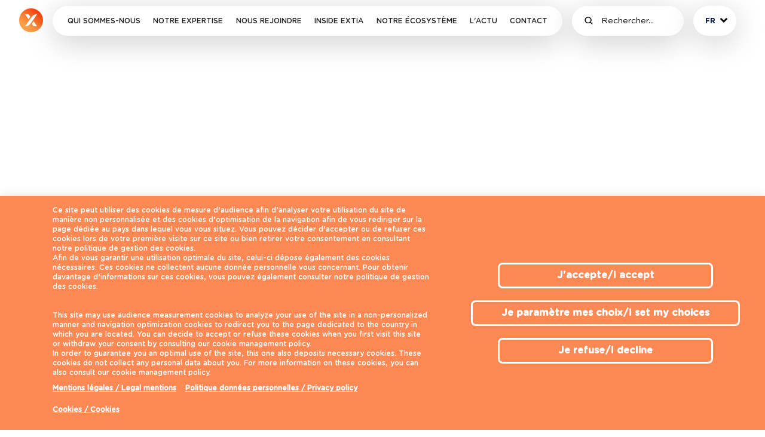

--- FILE ---
content_type: text/html; charset=utf-8
request_url: https://www.extia-group.com/join-us/alternance-controleur-de-gestion-f-h-paris
body_size: 16064
content:
<!DOCTYPE html><html lang="fr"><head><script>
              (function(w,d,s,l,i){w[l]=w[l]||[];w[l].push({'gtm.start':
              new Date().getTime(),event:'gtm.js'});var f=d.getElementsByTagName(s)[0],
              j=d.createElement(s),dl=l!='dataLayer'?'&l='+l:'';j.async=true;j.src=
              'https://www.googletagmanager.com/gtm.js?id='+i+dl;f.parentNode.insertBefore(j,f);
              })(window,document,'script','dataLayer', 'GTM-P6Q3MBN');
              </script><style>
            @font-face {
              font-family: GothamBold;
              src: url(/fonts/gotham/GothamRnd-Bold.woff2);
              font-style: normal;
              font-display: swap;
            }

            @font-face {
              font-family: GothamMedium;
              src: url(/fonts/gotham/GothamRnd-Medium.woff2);
              font-style: normal;
              font-display: swap;
            }

            @font-face {
              font-family: GothamBook;
              src: url(/fonts/gotham/GothamRnd-Book.woff2);
              font-style: normal;
              font-display: swap;
            }
            
            @font-face {
              font-family: MontHeavy;
              src: url(/fonts/mont/Mont-Heavy.woff2);
              font-style: normal;
              font-display: swap;
            }
            
            @font-face {
              font-family: Zeta;
              src: url(/fonts/zeta/zetareticuli.woff2);
              font-style: normal;
              font-display: swap;
            }
            </style><meta charSet="utf-8"/><link rel="shortcut icon" href="/images/favicon.png"/><link rel="canonical" href="https://www.extia-group.com/join-us/alternance-controleur-de-gestion-f-h-paris"/><meta name="viewport" content="width=device-width, initial-scale=1.0, maximum-scale=1.0,user-scalable=0"/><meta prefix="og: http://ogp.me/ns#" property="og:type" content="website"/><meta prefix="og: http://ogp.me/ns#" property="og:url" content="https://www.extia-group.com/join-us/alternance-controleur-de-gestion-f-h-paris"/><meta name="next-head-count" content="6"/><link rel="preload" href="/_next/static/css/69f6e773415e898a.css" as="style"/><link rel="stylesheet" href="/_next/static/css/69f6e773415e898a.css" data-n-g=""/><link rel="preload" href="/_next/static/css/c7002114fba49a5c.css" as="style"/><link rel="stylesheet" href="/_next/static/css/c7002114fba49a5c.css" data-n-p=""/><noscript data-n-css=""></noscript><script defer="" nomodule="" src="/_next/static/chunks/polyfills-a40ef1678bae11e696dba45124eadd70.js"></script><script src="/_next/static/chunks/webpack-cdbebbfbb138e6c3.js" defer=""></script><script src="/_next/static/chunks/framework-a7e4e4a7d33cdfee.js" defer=""></script><script src="/_next/static/chunks/main-7cfd5d54e4ed262e.js" defer=""></script><script src="/_next/static/chunks/pages/_app-add5456fbc0cdb78.js" defer=""></script><script src="/_next/static/chunks/72b8c1ac-656b3fc1100c4f22.js" defer=""></script><script src="/_next/static/chunks/22-f5c1b65c5ecbb3a5.js" defer=""></script><script src="/_next/static/chunks/867-266086398bb83352.js" defer=""></script><script src="/_next/static/chunks/364-2ce25e2e146d5ea5.js" defer=""></script><script src="/_next/static/chunks/560-350d5b89332b1d55.js" defer=""></script><script src="/_next/static/chunks/217-16e2f7e675f59ab0.js" defer=""></script><script src="/_next/static/chunks/pages/join-us/%5Bslug%5D-cb16b19e3eea0b54.js" defer=""></script><script src="/_next/static/n4UYE2c-HBdAfz4L5UWNm/_buildManifest.js" defer=""></script><script src="/_next/static/n4UYE2c-HBdAfz4L5UWNm/_ssgManifest.js" defer=""></script><script src="/_next/static/n4UYE2c-HBdAfz4L5UWNm/_middlewareManifest.js" defer=""></script><style data-styled="" data-styled-version="5.3.1">html,body,div,span,applet,object,iframe,h1,h2,h3,h4,h5,h6,p,blockquote,pre,a,abbr,acronym,address,big,cite,code,del,dfn,em,img,ins,kbd,q,s,samp,small,strike,strong,sub,sup,tt,var,b,u,i,center,dl,dt,dd,menu,ol,ul,li,fieldset,form,label,legend,table,caption,tbody,tfoot,thead,tr,th,td,article,aside,canvas,details,embed,figure,figcaption,footer,header,hgroup,main,menu,nav,output,ruby,section,summary,time,mark,audio,video{margin:0;padding:0;border:0;font-size:100%;font:inherit;vertical-align:baseline;}/*!sc*/
article,aside,details,figcaption,figure,footer,header,hgroup,main,menu,nav,section{display:block;}/*!sc*/
*[hidden]{display:none;}/*!sc*/
body{line-height:1;}/*!sc*/
menu,ol,ul{list-style:none;}/*!sc*/
blockquote,q{quotes:none;}/*!sc*/
blockquote:before,blockquote:after,q:before,q:after{content:'';content:none;}/*!sc*/
table{border-collapse:collapse;border-spacing:0;}/*!sc*/
*,html,body{box-sizing:border-box;font-family:sans-serif;}/*!sc*/
@media (max-width:63.99875em){}/*!sc*/
html,body{color:#001441;font-family:GothamBook,sans-serif;}/*!sc*/
button{border:none;outline-width:0px;background:transparent;padding:5px;}/*!sc*/
a{-webkit-text-decoration:none;text-decoration:none;color:inherit;}/*!sc*/
button,a{cursor:pointer;}/*!sc*/
.flex-centered{display:-webkit-box !important;display:-webkit-flex !important;display:-ms-flexbox !important;display:flex !important;-webkit-align-items:center;-webkit-box-align:center;-ms-flex-align:center;align-items:center;-webkit-box-pack:center;-webkit-justify-content:center;-ms-flex-pack:center;justify-content:center;}/*!sc*/
.column-reverse{-webkit-flex-direction:column-reverse;-ms-flex-direction:column-reverse;flex-direction:column-reverse;}/*!sc*/
.flex-start{display:-webkit-box;display:-webkit-flex;display:-ms-flexbox;display:flex;-webkit-align-items:flex-start;-webkit-box-align:flex-start;-ms-flex-align:flex-start;align-items:flex-start;-webkit-box-pack:start;-webkit-justify-content:flex-start;-ms-flex-pack:start;justify-content:flex-start;}/*!sc*/
.relative{position:relative;}/*!sc*/
.column{-webkit-flex-direction:column;-ms-flex-direction:column;flex-direction:column;}/*!sc*/
.row{-webkit-flex-direction:row;-ms-flex-direction:row;flex-direction:row;}/*!sc*/
.zindex1{z-index:1;}/*!sc*/
.center{text-align:center !important;}/*!sc*/
.nooverflow{overflow:hidden;}/*!sc*/
.default-cursor *{cursor:default;}/*!sc*/
.no-gutter{padding-left:0 !important;padding-right:0 !important;}/*!sc*/
.markdown{font-family:GothamBook;color:#001441;text-align:left;line-height:150%;font-size:16px;white-space:break-spaces;}/*!sc*/
@media (max-width:63.99875em){.markdown{line-height:22px;font-size:14px;text-align:center;}}/*!sc*/
.markdown strong{font-family:GothamBold;}/*!sc*/
.markdown em{font-style:italic;}/*!sc*/
.markdown p{display:block;margin-block-start:1em;margin-block-end:1em;margin-inline-start:0px;margin-inline-end:0px;}/*!sc*/
.markdown h1{font-size:30px;}/*!sc*/
@media (max-width:63.99875em){.markdown h1{font-size:28px;}}/*!sc*/
.markdown h2{font-size:28px;}/*!sc*/
@media (max-width:63.99875em){.markdown h2{font-size:25px;}}/*!sc*/
.markdown h3{font-size:25px;}/*!sc*/
@media (max-width:63.99875em){.markdown h3{font-size:23px;}}/*!sc*/
.markdown h4{font-size:22px;}/*!sc*/
@media (max-width:63.99875em){.markdown h4{font-size:20px;}}/*!sc*/
.markdown h5{font-size:20px;}/*!sc*/
@media (max-width:63.99875em){.markdown h5{font-size:18px;}}/*!sc*/
.markdown h6{font-size:18px;}/*!sc*/
@media (max-width:63.99875em){.markdown h6{font-size:16px;}}/*!sc*/
.markdown ul{padding:0 0 30px 20px;}/*!sc*/
.markdown ul li{list-style:disc;margin-left:15px;}/*!sc*/
.markdown ol > li{counter-increment:listNumbering;list-style:none;}/*!sc*/
.markdown ol > li:before{content:counter(listNumbering) '. ';}/*!sc*/
.markdown ol > liol > li:first-child{counter-reset:listNumbering;}/*!sc*/
.markdown a{color:#FC8854;-webkit-text-decoration:underline;text-decoration:underline;word-break:break-all;}/*!sc*/
.markdown img{max-width:100%;object-fit:contain;}/*!sc*/
.markdown blockquote{border-left:5px solid #FC8854;margin:15px 0px;padding:5px 10px;}/*!sc*/
.markdown.markdown-expertise,.markdown.markdown-sectors{text-align:left;}/*!sc*/
.markdown.markdown-expertise h1,.markdown.markdown-sectors h1,.markdown.markdown-expertise h2,.markdown.markdown-sectors h2,.markdown.markdown-expertise h3,.markdown.markdown-sectors h3,.markdown.markdown-expertise h4,.markdown.markdown-sectors h4,.markdown.markdown-expertise h5,.markdown.markdown-sectors h5,.markdown.markdown-expertise h6,.markdown.markdown-sectors h6{margin:30px 0 20px;font-size:24px;line-height:130%;font-family:MontHeavy;}/*!sc*/
.markdown.markdown-expertise h1:first-child,.markdown.markdown-sectors h1:first-child,.markdown.markdown-expertise h2:first-child,.markdown.markdown-sectors h2:first-child,.markdown.markdown-expertise h3:first-child,.markdown.markdown-sectors h3:first-child,.markdown.markdown-expertise h4:first-child,.markdown.markdown-sectors h4:first-child,.markdown.markdown-expertise h5:first-child,.markdown.markdown-sectors h5:first-child,.markdown.markdown-expertise h6:first-child,.markdown.markdown-sectors h6:first-child{margin-top:0;}/*!sc*/
.react-responsive-modal-overlay.newsOverlay{position:relative;background:rgba(0,0,0,0);}/*!sc*/
.react-responsive-modal-root.newsRoot{position:relative;height:100%;width:100%;border-radius:25px;box-shadow:0 12px 15px 0 rgba(0,0,0,0.25);}/*!sc*/
.react-responsive-modal-modal.genericModal{padding:0;border-radius:25px;min-width:320px;max-width:80%;height:90%;overflow-x:hidden;}/*!sc*/
@media (max-width:63.99875em){.react-responsive-modal-modal.genericModal{max-width:100%;width:100%;margin:0;border-radius:0px;height:auto;max-height:unset;min-height:100%;overflow-y:visible;}}/*!sc*/
.react-responsive-modal-modal.genericModal .react-responsive-modal-closeButton svg{fill:#FFFFFF;-webkit-filter:drop-shadow( 2px 2px 3px rgba(0,0,0,.75));filter:drop-shadow( 2px 2px 3px rgba(0,0,0,.75));}/*!sc*/
.react-responsive-modal-modal.contentModal{padding:50px 100px;border-radius:25px;min-width:320px;max-width:80%;width:80%;height:90%;}/*!sc*/
@media (max-width:63.99875em){.react-responsive-modal-modal.contentModal{max-width:100%;width:100%;margin:0;border-radius:0px;padding:15px 20px;height:auto;max-height:unset;overflow-y:visible;}}/*!sc*/
.react-responsive-modal-modal.contentModal .react-responsive-modal-closeButton svg{fill:#000000;-webkit-filter:drop-shadow( 2px 2px 3px rgba(255,255,255,.75));filter:drop-shadow( 2px 2px 3px rgba(255,255,255,.75));}/*!sc*/
.react-responsive-modal-modal.pressModal{padding:0;border-radius:25px;width:calc(100vw - 50px);min-width:320px;max-width:1024px;height:auto;min-height:300px;max-height:calc(100vh - 100px);overflow:hidden;}/*!sc*/
.react-responsive-modal-modal.pressModal > div{width:100%;height:auto;min-height:300px;max-height:calc(100vh - 100px);overflow:hidden;overflow-y:auto;}/*!sc*/
@media (max-width:63.99875em){.react-responsive-modal-modal.pressModal > div{height:auto;max-height:unset;overflow-y:visible;}}/*!sc*/
@media (max-width:63.99875em){.react-responsive-modal-modal.pressModal{max-width:100%;width:100%;margin:0;border-radius:0px;height:auto;max-height:unset;overflow-y:visible;}}/*!sc*/
.react-responsive-modal-modal.newsModal{position:relative;border-radius:25px;height:100%;width:100%;overflow:hidden;margin:0px;box-shadow:none;}/*!sc*/
.react-responsive-modal-modal.newsModal > div{width:100%;height:auto;max-height:calc(100vh - 100px);overflow:hidden;overflow-y:auto;padding:20px 20px 10px 20px;}/*!sc*/
@media (max-width:63.99875em){.react-responsive-modal-modal.newsModal > div{height:auto;max-height:unset;overflow-y:visible;padding:0 50px 10px 50px;}}/*!sc*/
@media (max-width:63.99875em){.react-responsive-modal-modal.newsModal{max-width:100%;width:100%;margin:0;border-radius:0px;height:auto;max-height:unset;overflow-y:visible;padding:0px;}}/*!sc*/
.react-responsive-modal-modal.lightModal{padding:0;height:calc(100vh - 50px);overflow:hidden;overflow-y:auto;min-width:320px;min-height:300px;max-width:1280px;border-radius:25px;width:calc(100vw - 50px);max-height:calc(100vh - 50px);}/*!sc*/
.react-responsive-modal-modal.lightModal .react-responsive-modal-closeButton{z-index:40;background:rgba(255,255,255,0.33);}/*!sc*/
.react-responsive-modal-modal.lightModal > div{padding:0;margin:0;width:100%;height:100%;min-height:300px;max-height:calc(100vh - 50px);overflow:hidden;overflow-y:auto;}/*!sc*/
@media (max-width:63.99875em){.react-responsive-modal-modal.lightModal > div{height:auto;max-height:unset;overflow-y:visible;}}/*!sc*/
@media (max-width:63.99875em){.react-responsive-modal-modal.lightModal{margin:0;width:100%;height:400px;max-width:100%;max-height:400px;border-radius:0px;overflow-y:visible;}}/*!sc*/
.react-responsive-modal-modal.formModal{padding:0;border-radius:25px;width:calc(100vw - 50px);min-width:320px;max-width:1024px;height:auto;min-height:300px;max-height:calc(100vh - 100px);overflow:hidden;overflow-y:auto;}/*!sc*/
.react-responsive-modal-modal.formModal > div{padding:0;margin:0;width:100%;height:auto;min-height:300px;max-height:calc(100vh - 100px);overflow:hidden;overflow-y:auto;}/*!sc*/
@media (max-width:63.99875em){.react-responsive-modal-modal.formModal > div{height:auto;max-height:unset;overflow-y:visible;}}/*!sc*/
@media (max-width:63.99875em){.react-responsive-modal-modal.formModal{max-width:100%;width:100%;margin:0;border-radius:0px;min-height:100%;height:100%;max-height:unset;overflow-y:visible;}}/*!sc*/
.react-responsive-modal-modal.alienModal{overflow:hidden;padding:0;border-radius:25px;background:#242424;border:3px solid #24E8A4;min-width:320px;max-width:1050px;width:calc(100vw - 100px);box-shadow:0 0 100px #24E8A450;}/*!sc*/
.react-responsive-modal-modal.alienModal .react-responsive-modal-closeButton svg{fill:#FFFFFF;}/*!sc*/
@media (max-width:63.99875em){.react-responsive-modal-modal.alienModal{max-width:800px;width:100%;margin:0;border-radius:0px;height:100%;}}/*!sc*/
.react-responsive-modal-modal.videoModal{padding:0;border-radius:25px;min-width:320px;max-width:1050px;height:calc(100vh - 100px);max-height:620px;width:calc(100vw - 100px);padding:65px;}/*!sc*/
@media (max-width:63.99875em){.react-responsive-modal-modal.videoModal{padding:65px 0;max-width:100%;width:100%;margin:0;border-radius:0px;height:100%;max-height:inherit;}}/*!sc*/
.react-responsive-modal-modal .react-responsive-modal-closeButton svg{height:42px;width:42px;}/*!sc*/
@media (max-width:63.99875em){.react-responsive-modal-modal .react-responsive-modal-closeButton svg{height:36px;width:36px;}}/*!sc*/
@media (max-width:63.99875em){.is-safari .react-responsive-modal-modal.formModal,.is-firefox-ios .react-responsive-modal-modal.formModal{height:auto;}}/*!sc*/
[data-aos="aos-overflow-title-from-right"]{-webkit-transform:translateX(-200px);-ms-transform:translateX(-200px);transform:translateX(-200px);opacity:0;-webkit-transition-property:-webkit-transform,opacity;-webkit-transition-property:transform,opacity;transition-property:transform,opacity;}/*!sc*/
[data-aos="aos-overflow-title-from-right"].aos-animate{-webkit-transform:translateX(0);-ms-transform:translateX(0);transform:translateX(0);opacity:0.05;}/*!sc*/
[data-aos="aos-from-bottom"]{-webkit-transform:translateY(125px);-ms-transform:translateY(125px);transform:translateY(125px);-webkit-transition:0.75s ease;transition:0.75s ease;}/*!sc*/
[data-aos="aos-from-bottom"].aos-animate{-webkit-transform:translateY(0);-ms-transform:translateY(0);transform:translateY(0);}/*!sc*/
[data-aos="aos-number-from-bottom"]{-webkit-transform:translateY(32px);-ms-transform:translateY(32px);transform:translateY(32px);opacity:0;-webkit-transition:0.75s ease;transition:0.75s ease;}/*!sc*/
[data-aos="aos-number-from-bottom"].aos-animate{opacity:1;-webkit-transform:translateY(0);-ms-transform:translateY(0);transform:translateY(0);}/*!sc*/
[data-aos="aos-from-top"]{-webkit-transform:translateY(-16px);-ms-transform:translateY(-16px);transform:translateY(-16px);-webkit-transition-property:-webkit-transform;-webkit-transition-property:transform;transition-property:transform;}/*!sc*/
[data-aos="aos-from-top"].aos-animate{-webkit-transform:translateY(16);-ms-transform:translateY(16);transform:translateY(16);}/*!sc*/
@-webkit-keyframes cusFadeIn{0%{opacity:0;}100%{opacity:1;}}/*!sc*/
@keyframes cusFadeIn{0%{opacity:0;}100%{opacity:1;}}/*!sc*/
@-webkit-keyframes cusFadeInTop{0%{opacity:0;-webkit-transform:translate(0,-32px);-ms-transform:translate(0,-32px);transform:translate(0,-32px);}100%{opacity:1;-webkit-transform:translate(0,0);-ms-transform:translate(0,0);transform:translate(0,0);}}/*!sc*/
@keyframes cusFadeInTop{0%{opacity:0;-webkit-transform:translate(0,-32px);-ms-transform:translate(0,-32px);transform:translate(0,-32px);}100%{opacity:1;-webkit-transform:translate(0,0);-ms-transform:translate(0,0);transform:translate(0,0);}}/*!sc*/
@-webkit-keyframes cusFadeInBottom{0%{opacity:0;-webkit-transform:translate(0,32px);-ms-transform:translate(0,32px);transform:translate(0,32px);}100%{opacity:1;-webkit-transform:translate(0,0);-ms-transform:translate(0,0);transform:translate(0,0);}}/*!sc*/
@keyframes cusFadeInBottom{0%{opacity:0;-webkit-transform:translate(0,32px);-ms-transform:translate(0,32px);transform:translate(0,32px);}100%{opacity:1;-webkit-transform:translate(0,0);-ms-transform:translate(0,0);transform:translate(0,0);}}/*!sc*/
@-webkit-keyframes cusFadeInLeft{0%{opacity:0;-webkit-transform:translate(-32px,0);-ms-transform:translate(-32px,0);transform:translate(-32px,0);}100%{opacity:1;-webkit-transform:translate(0,0);-ms-transform:translate(0,0);transform:translate(0,0);}}/*!sc*/
@keyframes cusFadeInLeft{0%{opacity:0;-webkit-transform:translate(-32px,0);-ms-transform:translate(-32px,0);transform:translate(-32px,0);}100%{opacity:1;-webkit-transform:translate(0,0);-ms-transform:translate(0,0);transform:translate(0,0);}}/*!sc*/
@-webkit-keyframes cusFadeInRight{0%{opacity:0;-webkit-transform:translate(32px,0);-ms-transform:translate(32px,0);transform:translate(32px,0);}100%{opacity:1;-webkit-transform:translate(0,0);-ms-transform:translate(0,0);transform:translate(0,0);}}/*!sc*/
@keyframes cusFadeInRight{0%{opacity:0;-webkit-transform:translate(32px,0);-ms-transform:translate(32px,0);transform:translate(32px,0);}100%{opacity:1;-webkit-transform:translate(0,0);-ms-transform:translate(0,0);transform:translate(0,0);}}/*!sc*/
.cusFadeIn{-webkit-animation:1.5s cusFadeIn ease;animation:1.5s cusFadeIn ease;}/*!sc*/
.cusFadeInTop{-webkit-animation:1.5s cusFadeInTop ease;animation:1.5s cusFadeInTop ease;}/*!sc*/
.cusFadeInBottom{-webkit-animation:1.5s cusFadeInBottom ease;animation:1.5s cusFadeInBottom ease;}/*!sc*/
.cusFadeInLeft{-webkit-animation:1.5s cusFadeInLeft ease;animation:1.5s cusFadeInLeft ease;}/*!sc*/
.cusFadeInRight{-webkit-animation:1.5s cusFadeInRight ease;animation:1.5s cusFadeInRight ease;}/*!sc*/
@-webkit-keyframes flyingFormConfirmation{0%{opacity:0;-webkit-transform:translate(-300%,250%);-ms-transform:translate(-300%,250%);transform:translate(-300%,250%);}15%{opacity:1;}45%{-webkit-transform:translate(-50%,-50%);-ms-transform:translate(-50%,-50%);transform:translate(-50%,-50%);}55%{-webkit-transform:translate(-50%,-50%);-ms-transform:translate(-50%,-50%);transform:translate(-50%,-50%);}85%{opacity:1;}100%{-webkit-transform:translate(250%,-250%);-ms-transform:translate(250%,-250%);transform:translate(250%,-250%);opacity:0;}}/*!sc*/
@keyframes flyingFormConfirmation{0%{opacity:0;-webkit-transform:translate(-300%,250%);-ms-transform:translate(-300%,250%);transform:translate(-300%,250%);}15%{opacity:1;}45%{-webkit-transform:translate(-50%,-50%);-ms-transform:translate(-50%,-50%);transform:translate(-50%,-50%);}55%{-webkit-transform:translate(-50%,-50%);-ms-transform:translate(-50%,-50%);transform:translate(-50%,-50%);}85%{opacity:1;}100%{-webkit-transform:translate(250%,-250%);-ms-transform:translate(250%,-250%);transform:translate(250%,-250%);opacity:0;}}/*!sc*/
@-webkit-keyframes spin{from{-webkit-transform:rotate(0deg);-ms-transform:rotate(0deg);transform:rotate(0deg);}to{-webkit-transform:rotate(360deg);-ms-transform:rotate(360deg);transform:rotate(360deg);}}/*!sc*/
@keyframes spin{from{-webkit-transform:rotate(0deg);-ms-transform:rotate(0deg);transform:rotate(0deg);}to{-webkit-transform:rotate(360deg);-ms-transform:rotate(360deg);transform:rotate(360deg);}}/*!sc*/
.parallax .parallax-inner{-webkit-transition:-webkit-transform 1s cubic-bezier(0.06,0.33,0.46,0.87) 0s;-webkit-transition:transform 1s cubic-bezier(0.06,0.33,0.46,0.87) 0s;transition:transform 1s cubic-bezier(0.06,0.33,0.46,0.87) 0s;}/*!sc*/
.swiper-button-disabled{opacity:0.3;}/*!sc*/
data-styled.g2[id="sc-global-cckIo1"]{content:"sc-global-cckIo1,"}/*!sc*/
.ozmmz{margin-right:auto;margin-left:auto;padding-right:2rem;padding-left:2rem;}/*!sc*/
.eOVBsh{margin-right:auto;margin-left:auto;padding-right:2rem;padding-left:2rem;}/*!sc*/
@media only screen and (min-width:48em){.eOVBsh{width:46rem;}}/*!sc*/
@media only screen and (min-width:64em){.eOVBsh{width:61rem;}}/*!sc*/
@media only screen and (min-width:75em){.eOVBsh{width:76rem;}}/*!sc*/
data-styled.g3[id="sc-bdfBQB"]{content:"ozmmz,eOVBsh,"}/*!sc*/
.hfvcqA{box-sizing:border-box;display:-webkit-box;display:-webkit-flex;display:-ms-flexbox;display:flex;-webkit-flex:0 1 auto;-ms-flex:0 1 auto;flex:0 1 auto;-webkit-flex-direction:row;-ms-flex-direction:row;flex-direction:row;-webkit-flex-wrap:wrap;-ms-flex-wrap:wrap;flex-wrap:wrap;margin-right:-0.5rem;margin-left:-0.5rem;}/*!sc*/
.jXBRJR{box-sizing:border-box;display:-webkit-box;display:-webkit-flex;display:-ms-flexbox;display:flex;-webkit-flex:0 1 auto;-ms-flex:0 1 auto;flex:0 1 auto;-webkit-flex-direction:row;-ms-flex-direction:row;flex-direction:row;-webkit-flex-wrap:wrap;-ms-flex-wrap:wrap;flex-wrap:wrap;margin-right:-0.5rem;margin-left:-0.5rem;}/*!sc*/
@media only screen and (min-width:64em){.jXBRJR{-webkit-align-items:center;-webkit-box-align:center;-ms-flex-align:center;align-items:center;}}/*!sc*/
.hRmgBP{box-sizing:border-box;display:-webkit-box;display:-webkit-flex;display:-ms-flexbox;display:flex;-webkit-flex:0 1 auto;-ms-flex:0 1 auto;flex:0 1 auto;-webkit-flex-direction:row;-ms-flex-direction:row;flex-direction:row;-webkit-flex-wrap:wrap;-ms-flex-wrap:wrap;flex-wrap:wrap;margin-right:-0.5rem;margin-left:-0.5rem;}/*!sc*/
@media only screen and (min-width:0em){.hRmgBP{-webkit-align-items:center;-webkit-box-align:center;-ms-flex-align:center;align-items:center;}}/*!sc*/
.fllSnL{box-sizing:border-box;display:-webkit-box;display:-webkit-flex;display:-ms-flexbox;display:flex;-webkit-flex:0 1 auto;-ms-flex:0 1 auto;flex:0 1 auto;-webkit-flex-direction:row;-ms-flex-direction:row;flex-direction:row;-webkit-flex-wrap:wrap;-ms-flex-wrap:wrap;flex-wrap:wrap;margin-right:-0.5rem;margin-left:-0.5rem;}/*!sc*/
@media only screen and (min-width:0em){.fllSnL{-webkit-box-pack:center;-webkit-justify-content:center;-ms-flex-pack:center;justify-content:center;}}/*!sc*/
.iPkrKb{box-sizing:border-box;display:-webkit-box;display:-webkit-flex;display:-ms-flexbox;display:flex;-webkit-flex:0 1 auto;-ms-flex:0 1 auto;flex:0 1 auto;-webkit-flex-direction:row;-ms-flex-direction:row;flex-direction:row;-webkit-flex-wrap:wrap;-ms-flex-wrap:wrap;flex-wrap:wrap;margin-right:-0.5rem;margin-left:-0.5rem;}/*!sc*/
@media only screen and (min-width:0em){.iPkrKb{-webkit-box-pack:justify;-webkit-justify-content:space-between;-ms-flex-pack:justify;justify-content:space-between;}}/*!sc*/
data-styled.g4[id="sc-gsTEea"]{content:"hfvcqA,jXBRJR,hRmgBP,fllSnL,iPkrKb,"}/*!sc*/
.gyIXkD{box-sizing:border-box;-webkit-flex:0 0 auto;-ms-flex:0 0 auto;flex:0 0 auto;padding-right:0.5rem;padding-left:0.5rem;}/*!sc*/
@media only screen and (min-width:0em){.gyIXkD{-webkit-flex-basis:100%;-ms-flex-preferred-size:100%;flex-basis:100%;max-width:100%;display:block;}}/*!sc*/
.hBIVTh{box-sizing:border-box;-webkit-flex:0 0 auto;-ms-flex:0 0 auto;flex:0 0 auto;padding-right:0.5rem;padding-left:0.5rem;}/*!sc*/
.kzQduo{box-sizing:border-box;-webkit-flex:0 0 auto;-ms-flex:0 0 auto;flex:0 0 auto;padding-right:0.5rem;padding-left:0.5rem;}/*!sc*/
@media only screen and (min-width:64em){.kzQduo{-webkit-box-flex:1;-webkit-flex-grow:1;-ms-flex-positive:1;flex-grow:1;-webkit-flex-basis:0;-ms-flex-preferred-size:0;flex-basis:0;max-width:100%;display:block;}}/*!sc*/
.gZaBjy{box-sizing:border-box;-webkit-flex:0 0 auto;-ms-flex:0 0 auto;flex:0 0 auto;padding-right:0.5rem;padding-left:0.5rem;}/*!sc*/
@media only screen and (min-width:0em){.gZaBjy{-webkit-box-flex:1;-webkit-flex-grow:1;-ms-flex-positive:1;flex-grow:1;-webkit-flex-basis:0;-ms-flex-preferred-size:0;flex-basis:0;max-width:100%;display:block;}}/*!sc*/
.brQZrJ{box-sizing:border-box;-webkit-flex:0 0 auto;-ms-flex:0 0 auto;flex:0 0 auto;padding-right:0.5rem;padding-left:0.5rem;}/*!sc*/
@media only screen and (min-width:64em){.brQZrJ{-webkit-flex-basis:16.666666666666668%;-ms-flex-preferred-size:16.666666666666668%;flex-basis:16.666666666666668%;max-width:16.666666666666668%;display:block;}}/*!sc*/
.jjMpoH{box-sizing:border-box;-webkit-flex:0 0 auto;-ms-flex:0 0 auto;flex:0 0 auto;padding-right:0.5rem;padding-left:0.5rem;}/*!sc*/
@media only screen and (min-width:0em){.jjMpoH{-webkit-flex-basis:100%;-ms-flex-preferred-size:100%;flex-basis:100%;max-width:100%;display:block;}}/*!sc*/
@media only screen and (min-width:64em){.jjMpoH{-webkit-flex-basis:25%;-ms-flex-preferred-size:25%;flex-basis:25%;max-width:25%;display:block;}}/*!sc*/
.cTRrf{box-sizing:border-box;-webkit-flex:0 0 auto;-ms-flex:0 0 auto;flex:0 0 auto;padding-right:0.5rem;padding-left:0.5rem;}/*!sc*/
@media only screen and (min-width:0em){.cTRrf{-webkit-flex-basis:100%;-ms-flex-preferred-size:100%;flex-basis:100%;max-width:100%;display:block;}}/*!sc*/
@media only screen and (min-width:64em){.cTRrf{-webkit-flex-basis:75%;-ms-flex-preferred-size:75%;flex-basis:75%;max-width:75%;display:block;}}/*!sc*/
.bJiJFT{box-sizing:border-box;-webkit-flex:0 0 auto;-ms-flex:0 0 auto;flex:0 0 auto;padding-right:0.5rem;padding-left:0.5rem;}/*!sc*/
@media only screen and (min-width:0em){.bJiJFT{-webkit-flex-basis:100%;-ms-flex-preferred-size:100%;flex-basis:100%;max-width:100%;display:block;}}/*!sc*/
@media only screen and (min-width:64em){.bJiJFT{-webkit-flex-basis:33.333333333333336%;-ms-flex-preferred-size:33.333333333333336%;flex-basis:33.333333333333336%;max-width:33.333333333333336%;display:block;}}/*!sc*/
data-styled.g5[id="sc-dlfnuX"]{content:"gyIXkD,hBIVTh,kzQduo,gZaBjy,brQZrJ,jjMpoH,cTRrf,bJiJFT,"}/*!sc*/
.brsABC{display:-webkit-box;display:-webkit-flex;display:-ms-flexbox;display:flex;font-size:16px;padding:15px 30px;-webkit-align-items:center;-webkit-box-align:center;-ms-flex-align:center;align-items:center;border-radius:10px;-webkit-transition:all 0.3s;transition:all 0.3s;-webkit-letter-spacing:0.5px;-moz-letter-spacing:0.5px;-ms-letter-spacing:0.5px;letter-spacing:0.5px;color:#FFFFFF;border:2px solid white;font-family:GothamBold;background:linear-gradient(180deg,#FD9F49 0%,#F73F0B 100%) no-repeat;cursor:pointer;}/*!sc*/
.brsABC svg{margin-top:-2px;margin-left:10px;-webkit-transition:all 0.3s;transition:all 0.3s;color:#FFFFFF;}/*!sc*/
@media (max-width:63.99875em){.brsABC{font-size:14px;}}/*!sc*/
.brsABC:hover{color:#F73F0B;border:2px solid #F73F0B;background:#FFFFFF no-repeat;}/*!sc*/
.brsABC:hover svg{color:#F73F0B;}/*!sc*/
data-styled.g8[id="Button-sc-1qh1hvh-0"]{content:"brsABC,"}/*!sc*/
.fzMQRS{display:block;}/*!sc*/
.fzMQRS a{display:-webkit-box;display:-webkit-flex;display:-ms-flexbox;display:flex;-webkit-box-pack:center;-webkit-justify-content:center;-ms-flex-pack:center;justify-content:center;}/*!sc*/
data-styled.g9[id="ButtonLink__Wrapper-sc-1qehfs0-0"]{content:"fzMQRS,"}/*!sc*/
.bWRyML{display:inline-block;vertical-align:middle;overflow:hidden;}/*!sc*/
data-styled.g11[id="StyledIconBase-ea9ulj-0"]{content:"bWRyML,"}/*!sc*/
.dTcpeT{position:relative;margin:0 auto;cursor:pointer;}/*!sc*/
data-styled.g94[id="DropDownSelect__DropDownContainer-sc-18cjeim-0"]{content:"dTcpeT,"}/*!sc*/
.gQyAfB{display:-webkit-box;display:-webkit-flex;display:-ms-flexbox;display:flex;-webkit-align-items:center;-webkit-box-align:center;-ms-flex-align:center;align-items:center;position:relative;padding:10px 35px 10px 20px;box-shadow:0px 10px 50px rgb(0 0 0 / 20%);font-weight:500;font-family:GothamBold;font-size:12px;border-radius:25px;text-transform:uppercase;height:50px;background:none;-webkit-backdrop-filter:blur(10px);backdrop-filter:blur(10px);}/*!sc*/
.gQyAfB:before{content:'';-webkit-user-select:none;-moz-user-select:none;-ms-user-select:none;user-select:none;pointer-events:none;position:absolute;background:white;top:0;left:0;right:0;bottom:0;background:rgba(255,255,255,0.5);border-radius:100px;z-index:-1;}/*!sc*/
.gQyAfB:after{content:'';position:absolute;top:18px;right:15px;width:12px;height:12px;display:-webkit-box;display:-webkit-flex;display:-ms-flexbox;display:flex;-webkit-box-pack:center;-webkit-justify-content:center;-ms-flex-pack:center;justify-content:center;-webkit-align-items:center;-webkit-box-align:center;-ms-flex-align:center;align-items:center;background:url('/images/icon/chevron-down.svg') no-repeat;background-position:50% 50%;background-size:12px;-webkit-transform:rotate(0);-ms-transform:rotate(0);transform:rotate(0);}/*!sc*/
.oUOla{display:-webkit-box;display:-webkit-flex;display:-ms-flexbox;display:flex;-webkit-align-items:center;-webkit-box-align:center;-ms-flex-align:center;align-items:center;position:relative;padding:10px 35px 10px 20px;box-shadow:0px 10px 50px rgb(0 0 0 / 20%);font-weight:500;font-family:GothamBold;font-size:12px;border-radius:25px;text-transform:inherit;height:50px;background:#FFFFFF;}/*!sc*/
.oUOla:after{content:'';position:absolute;top:18px;right:15px;width:12px;height:12px;display:-webkit-box;display:-webkit-flex;display:-ms-flexbox;display:flex;-webkit-box-pack:center;-webkit-justify-content:center;-ms-flex-pack:center;justify-content:center;-webkit-align-items:center;-webkit-box-align:center;-ms-flex-align:center;align-items:center;background:url('/images/icon/chevron-down.svg') no-repeat;background-position:50% 50%;background-size:12px;-webkit-transform:rotate(0);-ms-transform:rotate(0);transform:rotate(0);}/*!sc*/
data-styled.g95[id="DropDownSelect__DropDownHeader-sc-18cjeim-1"]{content:"gQyAfB,oUOla,"}/*!sc*/
.eDYgAu{display:-webkit-box;display:-webkit-flex;display:-ms-flexbox;display:flex;padding:0 20px;-webkit-flex-direction:row;-ms-flex-direction:row;flex-direction:row;-webkit-align-items:center;-webkit-box-align:center;-ms-flex-align:center;align-items:center;border-radius:100px;width:px;height:50px;background-color:none;box-shadow:0px 10px 50px rgb(0 0 0 / 20%);-webkit-backdrop-filter:blur(10px);backdrop-filter:blur(10px);}/*!sc*/
.eDYgAu:after{content:'';-webkit-user-select:none;-moz-user-select:none;-ms-user-select:none;user-select:none;pointer-events:none;position:absolute;background:white;top:0;left:0;right:0;bottom:0;background:rgba(255,255,255,0.5);border-radius:100px;z-index:-1;}/*!sc*/
data-styled.g101[id="Input__Wrapper-sc-1gdgmly-0"]{content:"eDYgAu,"}/*!sc*/
.cbHMzQ{border:none;width:100%;outline-width:0px;font-size:0.875rem;line-height:200%;font-family:GothamBook;background-color:transparent;}/*!sc*/
.cbHMzQ::-webkit-input-placeholder{color:#000000;}/*!sc*/
.cbHMzQ::-moz-placeholder{color:#000000;}/*!sc*/
.cbHMzQ:-ms-input-placeholder{color:#000000;}/*!sc*/
.cbHMzQ::placeholder{color:#000000;}/*!sc*/
data-styled.g102[id="Input-sc-1gdgmly-1"]{content:"cbHMzQ,"}/*!sc*/
.eDlcEh{margin-top:40px;}/*!sc*/
.eDlcEh .country-switcher ul{height:75px;overflow:hidden;overflow-y:auto;}/*!sc*/
data-styled.g131[id="CountrySwitcher__Wrapper-sc-19pwfc3-0"]{content:"eDlcEh,"}/*!sc*/
.hkQLRg{margin-bottom:20px;}/*!sc*/
@media (max-width:63.99875em){.hkQLRg{margin-top:50px;}}/*!sc*/
data-styled.g132[id="Footer__Wrapper-sc-1lpky84-0"]{content:"hkQLRg,"}/*!sc*/
.bLmCrv{margin-bottom:0px;}/*!sc*/
.bLmCrv a{color:#242424;font-family:MontHeavy;font-size:18px;}/*!sc*/
.kEUYJF{margin-bottom:20px;}/*!sc*/
.kEUYJF a{color:#242424;font-family:MontHeavy;font-size:18px;}/*!sc*/
data-styled.g133[id="Footer__Category-sc-1lpky84-1"]{content:"bLmCrv,kEUYJF,"}/*!sc*/
.eqGfau{padding:0 30px;}/*!sc*/
.fJbxCS{padding:0 30px;}/*!sc*/
.fJbxCS > div:last-child a{color:#FC8854;}/*!sc*/
.fJbxCS > div:last-child a:after{background-color:#FC8854;}/*!sc*/
data-styled.g134[id="Footer__Inner-sc-1lpky84-2"]{content:"eqGfau,fJbxCS,"}/*!sc*/
.lkcjIX{display:-webkit-box;display:-webkit-flex;display:-ms-flexbox;display:flex;padding:0 30px;-webkit-align-items:center;-webkit-box-align:center;-ms-flex-align:center;align-items:center;margin-top:35px;-webkit-flex-flow:wrap;-ms-flex-flow:wrap;flex-flow:wrap;-webkit-box-pack:justify;-webkit-justify-content:space-between;-ms-flex-pack:justify;justify-content:space-between;}/*!sc*/
@media (max-width:63.99875em){.lkcjIX{margin-top:60px;}}/*!sc*/
data-styled.g135[id="Footer__Certifications-sc-1lpky84-3"]{content:"lkcjIX,"}/*!sc*/
.YwChB{margin-right:10px;margin-bottom:20px;}/*!sc*/
.YwChB img{width:60px;}/*!sc*/
.YwChB:last-child{margin-bottom:0px;}/*!sc*/
data-styled.g136[id="Footer__Certification-sc-1lpky84-4"]{content:"YwChB,"}/*!sc*/
.hKHixX{display:block;position:relative;margin-bottom:15px;color:#242424;font-family:GothamBook;font-size:14px;margin-top:20px;}/*!sc*/
@media (max-width:63.99875em){.hKHixX{text-align:center;}}/*!sc*/
.hKHixX:after{left:0px;width:0px;content:'';height:2px;bottom:-5px;position:absolute;-webkit-transition:all 0.3s;transition:all 0.3s;background-color:#242424;}/*!sc*/
@media (max-width:63.99875em){.hKHixX:after{display:none;}}/*!sc*/
.hKHixX:hover:after{width:30px;}/*!sc*/
data-styled.g137[id="Footer__Item-sc-1lpky84-5"]{content:"hKHixX,"}/*!sc*/
.cWJvPT{display:-webkit-box;display:-webkit-flex;display:-ms-flexbox;display:flex;margin:50px auto 0 37px;-webkit-flex-direction:row;-ms-flex-direction:row;flex-direction:row;-webkit-align-items:center;-webkit-box-align:center;-ms-flex-align:center;align-items:center;-webkit-box-pack:center;-webkit-justify-content:center;-ms-flex-pack:center;justify-content:center;}/*!sc*/
@media (max-width:63.99875em){.cWJvPT{margin:50px auto 0;-webkit-flex-direction:column;-ms-flex-direction:column;flex-direction:column;}}/*!sc*/
.cWJvPT a{color:grey;margin-right:30px;position:relative;font-size:14px;text-align:center;}/*!sc*/
@media (max-width:63.99875em){.cWJvPT a{display:block;margin-right:0px;padding:13px 0;}}/*!sc*/
.cWJvPT a:hover:after{width:30px;}/*!sc*/
.cWJvPT a:after{left:0px;width:0px;content:'';height:2px;bottom:-7px;position:absolute;-webkit-transition:all 0.3s;transition:all 0.3s;background-color:grey;}/*!sc*/
@media (max-width:63.99875em){.cWJvPT a:after{display:none;}}/*!sc*/
.cWJvPT a:last-child{margin-right:0px;}/*!sc*/
data-styled.g138[id="Footer__Legals-sc-1lpky84-6"]{content:"cWJvPT,"}/*!sc*/
.bjXCtt{display:-webkit-box;display:-webkit-flex;display:-ms-flexbox;display:flex;-webkit-flex-direction:row;-ms-flex-direction:row;flex-direction:row;-webkit-align-items:center;-webkit-box-align:center;-ms-flex-align:center;align-items:center;margin-top:10px;-webkit-box-pack:start;-webkit-justify-content:flex-start;-ms-flex-pack:start;justify-content:flex-start;}/*!sc*/
@media (max-width:63.99875em){.bjXCtt{margin-top:30px;}}/*!sc*/
data-styled.g140[id="Footer__Wrapper-sc-1lpky84-8"]{content:"bjXCtt,"}/*!sc*/
.dnGCah{display:-webkit-box;display:-webkit-flex;display:-ms-flexbox;display:flex;border-radius:50%;-webkit-align-items:center;-webkit-box-align:center;-ms-flex-align:center;align-items:center;-webkit-transition:all 0.3s;transition:all 0.3s;-webkit-box-pack:center;-webkit-justify-content:center;-ms-flex-pack:center;justify-content:center;width:30px;height:30px;background-color:#FC8854;margin-right:10px;}/*!sc*/
.dnGCah:hover{background-color:#FC8854;-webkit-transform:scale(1.075);-ms-transform:scale(1.075);transform:scale(1.075);}/*!sc*/
.dnGCah img{-webkit-transition:0.4s;transition:0.4s;height:12px;width:12px;}/*!sc*/
.dETNCw{display:-webkit-box;display:-webkit-flex;display:-ms-flexbox;display:flex;border-radius:50%;-webkit-align-items:center;-webkit-box-align:center;-ms-flex-align:center;align-items:center;-webkit-transition:all 0.3s;transition:all 0.3s;-webkit-box-pack:center;-webkit-justify-content:center;-ms-flex-pack:center;justify-content:center;width:30px;height:30px;background-color:#FC8854;margin-right:0px;}/*!sc*/
.dETNCw:hover{background-color:#FC8854;-webkit-transform:scale(1.075);-ms-transform:scale(1.075);transform:scale(1.075);}/*!sc*/
.dETNCw img{-webkit-transition:0.4s;transition:0.4s;height:12px;width:12px;}/*!sc*/
data-styled.g141[id="Footer__Item-sc-1lpky84-9"]{content:"dnGCah,dETNCw,"}/*!sc*/
.kwxpuv{padding:50px 0px 100px 0px;background-color:rgba(0,0,0,0.05);}/*!sc*/
.kwxpuv .joins-us{font-family:GothamBold;padding:30px 0px 0px 0px;}/*!sc*/
.kwxpuv .dropdown-select{width:80%;margin-left:0;}/*!sc*/
@media (max-width:74.99875em){.kwxpuv .dropdown-select{width:100%;max-width:320px;margin-left:auto;}}/*!sc*/
.kwxpuv .extra-mention{display:-webkit-box;display:-webkit-flex;display:-ms-flexbox;display:flex;-webkit-align-items:center;-webkit-box-align:center;-ms-flex-align:center;align-items:center;line-height:110%;width:60%;text-align:left;margin:35px auto 0 35px;color:grey;font-size:11px;}/*!sc*/
.kwxpuv .extra-mention img{width:30px;margin-right:15px;}/*!sc*/
@media (max-width:63.99875em){.kwxpuv .extra-mention img{margin:0 auto 10px auto;}}/*!sc*/
@media (max-width:63.99875em){.kwxpuv .extra-mention{-webkit-flex-direction:column;-ms-flex-direction:column;flex-direction:column;-webkit-box-pack:center;-webkit-justify-content:center;-ms-flex-pack:center;justify-content:center;-webkit-align-items:center;-webkit-box-align:center;-ms-flex-align:center;align-items:center;width:auto;margin:50px auto 0 auto;text-align:center;}}/*!sc*/
@media (max-width:63.99875em){.kwxpuv .footer-logo{text-align:center;}}/*!sc*/
data-styled.g142[id="Footer__Bottom-sc-1lpky84-10"]{content:"kwxpuv,"}/*!sc*/
.eyLMuc{padding-top:90px;-webkit-box-flex:1;-webkit-flex-grow:1;-ms-flex-positive:1;flex-grow:1;}/*!sc*/
data-styled.g143[id="Main-sc-uur45e-0"]{content:"eyLMuc,"}/*!sc*/
.fHJXst{display:-webkit-box;display:-webkit-flex;display:-ms-flexbox;display:flex;-webkit-flex-direction:row;-ms-flex-direction:row;flex-direction:row;-webkit-transition:all 0.3s;transition:all 0.3s;margin-top:10px;position:fixed;z-index:99;width:100vw;left:0;top:0;}/*!sc*/
@media (max-width:63.99875em){.fHJXst.scrollingActive{background-color:#ffffff;box-shadow:0px 10px 50px rgba(0,0,0,0.2);margin-top:0;padding:10px 0;}.fHJXst.scrollingActive svg g{stroke:#000000;}}/*!sc*/
.fHJXst .nav-logo{-webkit-transition:all ease-in 0.3s;transition:all ease-in 0.3s;}/*!sc*/
.fHJXst .nav-logo:hover{opacity:0.5;}/*!sc*/
.fHJXst .nav-logo img{width:40px;height:40px;}/*!sc*/
@media (max-width:63.99875em){.fHJXst .nav-logo img{width:40px;height:40px;}}/*!sc*/
data-styled.g150[id="Nav__Header-sc-hmc75t-0"]{content:"fHJXst,"}/*!sc*/
.edzJxs{width:100%;position:relative;}/*!sc*/
data-styled.g151[id="Nav__FullRow-sc-hmc75t-1"]{content:"edzJxs,"}/*!sc*/
.gfixqD{display:-webkit-box;display:-webkit-flex;display:-ms-flexbox;display:flex;-webkit-flex-direction:row;-ms-flex-direction:row;flex-direction:row;-webkit-align-items:center;-webkit-box-align:center;-ms-flex-align:center;align-items:center;max-width:1330px;margin:auto;}/*!sc*/
.gfixqD .main-ul{display:-webkit-box;display:-webkit-flex;display:-ms-flexbox;display:flex;-webkit-box-pack:justify;-webkit-justify-content:space-between;-ms-flex-pack:justify;justify-content:space-between;padding:5px 15px;-webkit-flex-direction:row;-ms-flex-direction:row;flex-direction:row;border-radius:100px;box-shadow:0px 10px 50px rgba(0,0,0,0.2);background-color:transparent;-webkit-backdrop-filter:blur(10px);backdrop-filter:blur(10px);}/*!sc*/
@media (max-width:63.99875em){.gfixqD .main-ul{display:none;}}/*!sc*/
.gfixqD .main-ul:before{content:'';position:absolute;background:white;top:0;left:0;right:0;bottom:0;background:rgba(255,255,255,0.5);border-radius:100px;}/*!sc*/
.gfixqD .main-ul .main-li{display:-webkit-box;display:-webkit-flex;display:-ms-flexbox;display:flex;margin:0 10px;min-height:40px;position:relative;-webkit-align-items:center;-webkit-box-align:center;-ms-flex-align:center;align-items:center;}/*!sc*/
.gfixqD .main-ul .main-li .active-path{color:#FC8854;}/*!sc*/
.gfixqD .main-ul .main-li:hover .sub-ul{display:-webkit-box;display:-webkit-flex;display:-ms-flexbox;display:flex;}/*!sc*/
.gfixqD .main-ul .main-li:hover .main-a{color:#FC8854;}/*!sc*/
.gfixqD .main-ul .main-li a{display:block;text-align:left;position:relative;-webkit-transition:all 0.3s;transition:all 0.3s;text-transform:uppercase;font-size:12px;color:#242424;font-family:GothamMedium;}/*!sc*/
.gfixqD .main-ul .main-li .sub-ul{top:40px;left:0px;width:100%;min-width:150px;display:none;position:absolute;-webkit-transition:all 0.3s;transition:all 0.3s;-webkit-flex-direction:column;-ms-flex-direction:column;flex-direction:column;padding:1.25rem;border-bottom-left-radius:20px;border-bottom-right-radius:20px;background-color:#FFFFFF;}/*!sc*/
.gfixqD .main-ul .main-li .sub-ul li{margin-bottom:20px;}/*!sc*/
.gfixqD .main-ul .main-li .sub-ul li:last-child{margin-bottom:0px;}/*!sc*/
.gfixqD .main-ul .main-li .sub-ul li:hover a{color:#FC8854;}/*!sc*/
data-styled.g153[id="Nav-sc-hmc75t-3"]{content:"gfixqD,"}/*!sc*/
.cYxaKi{position:fixed;bottom:0;left:0;width:100%;background:#FC8854;box-shadow:0px 4px 20px rgba(0,0,0,0.17);z-index:1000;overflow:hidden;}/*!sc*/
.cYxaKi .inner{display:-webkit-box;display:-webkit-flex;display:-ms-flexbox;display:flex;margin:auto;-webkit-flex:1;-ms-flex:1;flex:1;-webkit-box-pack:justify;-webkit-justify-content:space-between;-ms-flex-pack:justify;justify-content:space-between;-webkit-align-items:center;-webkit-box-align:center;-ms-flex-align:center;align-items:center;width:100%;max-width:1330px;}/*!sc*/
@media (max-width:63.99875em){.cYxaKi .inner{-webkit-flex-direction:column;-ms-flex-direction:column;flex-direction:column;height:auto;}}/*!sc*/
.cYxaKi p{font-size:12px;line-height:16px;margin:0 24px;padding:16px 32px;color:#FFFFFF;font-family:GothamMedium;white-space:break-spaces;}/*!sc*/
@media (max-width:63.99875em){.cYxaKi p{margin:0;font-size:10px;line-height:14px;text-align:center;max-height:30vh;overflow:hidden;overflow-y:scroll;margin-bottom:15px;margin-top:15px;padding:0;}}/*!sc*/
.cYxaKi p span{font-weight:bold;}/*!sc*/
.cYxaKi p .legal-links{display:block;}/*!sc*/
@media (max-width:63.99875em){.cYxaKi p .legal-links{padding-top:5px;}}/*!sc*/
.cYxaKi p .legal-links a{display:inline-block;padding:10px 15px 10px 0;-webkit-text-decoration:underline;text-decoration:underline;}/*!sc*/
@media (max-width:63.99875em){.cYxaKi p .legal-links a{padding:5px;}}/*!sc*/
.cYxaKi button{margin-right:0;min-width:158px;text-align:center;}/*!sc*/
@media (max-width:63.99875em){.cYxaKi button{margin:0px auto 10px;min-width:auto;}}/*!sc*/
.cYxaKi .buttons{display:-webkit-box;display:-webkit-flex;display:-ms-flexbox;display:flex;-webkit-box-pack:center;-webkit-justify-content:center;-ms-flex-pack:center;justify-content:center;-webkit-align-items:center;-webkit-box-align:center;-ms-flex-align:center;align-items:center;-webkit-flex-direction:column;-ms-flex-direction:column;flex-direction:column;}/*!sc*/
@media (max-width:63.99875em){.cYxaKi .buttons{-webkit-flex-direction:column;-ms-flex-direction:column;flex-direction:column;}}/*!sc*/
.cYxaKi .agree,.cYxaKi .decline,.cYxaKi .configure{display:-webkit-inline-box;display:-webkit-inline-flex;display:-ms-inline-flexbox;display:inline-flex;-webkit-box-pack:center;-webkit-justify-content:center;-ms-flex-pack:center;justify-content:center;padding:8px 48px;font-family:GothamBold;color:#FFFFFF;border:3px solid #FFFFFF;border-radius:8px;text-align:center;font-weight:bold;font-size:16px;line-height:135.5%;-webkit-transition:0.1s ease;transition:0.1s ease;margin:10px;white-space:nowrap;min-width:360px;}/*!sc*/
.cYxaKi .agree:hover,.cYxaKi .decline:hover,.cYxaKi .configure:hover{background:rgba(255,255,255,0.15);}/*!sc*/
@media (max-width:63.99875em){.cYxaKi .agree,.cYxaKi .decline,.cYxaKi .configure{min-width:80%;width:80%;margin-top:0;}}/*!sc*/
data-styled.g155[id="GdprGtag__Wrapper-sc-of9q1a-0"]{content:"cYxaKi,"}/*!sc*/
.cJttLo .newsContainer{height:320px;width:360px;position:fixed;bottom:30px;right:30px;z-index:300;}/*!sc*/
@media (max-width:63.99875em){.cJttLo .newsContainer{box-shadow:0px -20px 30px -20px rgba(0,0,0,0.45);bottom:0px;right:0px;width:100%;height:auto;}}/*!sc*/
.cJttLo .newsContainerOff{display:none;}/*!sc*/
.cJttLo .news-modal-header{display:-webkit-box;display:-webkit-flex;display:-ms-flexbox;display:flex;-webkit-align-items:center;-webkit-box-align:center;-ms-flex-align:center;align-items:center;height:200px;}/*!sc*/
@media (max-width:63.99875em){.cJttLo .news-modal-header{height:auto;}}/*!sc*/
.cJttLo .news-modal-header .title{font-family:MontHeavy;text-align:left;font-size:25px;line-height:25px;margin:auto;padding-left:10px;}/*!sc*/
@media (max-width:63.99875em){.cJttLo .news-modal-header .title{padding-top:20px;padding-left:0px;font-size:20px;text-align:center;}}/*!sc*/
.cJttLo .news-modal-header .news-modal-illu img{max-height:200px;max-width:150px;}/*!sc*/
.cJttLo .news-modal-header > div{padding-left:0.5rem;}/*!sc*/
@media (max-width:63.99875em){.cJttLo .news-modal-header{margin-bottom:10px;}}/*!sc*/
.cJttLo .news-modal-content{display:-webkit-box;display:-webkit-flex;display:-ms-flexbox;display:flex;-webkit-align-items:center;-webkit-box-align:center;-ms-flex-align:center;align-items:center;-webkit-box-pack:justify;-webkit-justify-content:space-between;-ms-flex-pack:justify;justify-content:space-between;margin-top:10px;}/*!sc*/
.cJttLo .news-modal-content > div{margin:auto;}/*!sc*/
@media (max-width:63.99875em){.cJttLo .news-modal-content{margin-top:0px;-webkit-flex-direction:column;-ms-flex-direction:column;flex-direction:column;-webkit-box-pack:start;-webkit-justify-content:flex-start;-ms-flex-pack:start;justify-content:flex-start;-webkit-align-items:flex-start;-webkit-box-align:flex-start;-ms-flex-align:flex-start;align-items:flex-start;}}/*!sc*/
data-styled.g156[id="NewsModal__Wrapper-sc-1dzg65z-0"]{content:"cJttLo,"}/*!sc*/
.gezwz{display:-webkit-box;display:-webkit-flex;display:-ms-flexbox;display:flex;min-height:100vh;-webkit-flex-direction:column;-ms-flex-direction:column;flex-direction:column;overflow:hidden;}/*!sc*/
data-styled.g157[id="Layout__Body-sc-4n6tzs-0"]{content:"gezwz,"}/*!sc*/
.gPvvgq{position:relative;margin-top:50px;}/*!sc*/
.gPvvgq .breadcrumbs-wrapper{top:-60px;}/*!sc*/
@media screen and (max-width:1390px) and (min-width:1024px){.gPvvgq .social-row{position:relative;}.gPvvgq .share-social{width:60px;}.gPvvgq .with-sticky-social{padding-left:100px;}}/*!sc*/
.gPvvgq .social-wrapper{position:relative;z-index:2;}/*!sc*/
.gPvvgq .social-wrapper .social-sticky{position:absolute;height:100px;width:50px;left:-60px;}/*!sc*/
@media screen and (max-width:1390px){.gPvvgq .social-wrapper .social-sticky{left:-5px;}}/*!sc*/
.gPvvgq .empty-content{padding:170px 10px;}/*!sc*/
.gPvvgq .empty-content .empty-message{font-size:16px;text-align:center;max-width:400px;margin:20px auto;font-family:GothamBook;}/*!sc*/
.gPvvgq .empty-content button{margin:auto;}/*!sc*/
.gPvvgq .bottom-wave{left:0;bottom:0;z-index:-1;width:100vw;height:1120px;position:absolute;background-color:#F8F8F8;}/*!sc*/
@media (max-width:63.99875em){.gPvvgq .bottom-wave{height:1350px;}}/*!sc*/
.gPvvgq .bottom-wave:after{top:0;left:0;content:'';width:100%;height:100%;position:absolute;background-repeat:no-repeat;background-position:bottom center;-webkit-transform:scaleX(-1) rotate(180deg);-ms-transform:scaleX(-1) rotate(180deg);transform:scaleX(-1) rotate(180deg);background-image:url(/images/icon/wave_1.svg);}/*!sc*/
data-styled.g255[id="slug__Wrapper-sc-vbx4fe-0"]{content:"gPvvgq,"}/*!sc*/
</style></head><div id="__next"><div class="Layout__Body-sc-4n6tzs-0 gezwz"><header class="Nav__Header-sc-hmc75t-0 fHJXst"><div style="width:100%" class="sc-bdfBQB ozmmz"><div class="sc-gsTEea hfvcqA"><div class="sc-dlfnuX gyIXkD"><nav class="Nav-sc-hmc75t-3 gfixqD"><div class="sc-gsTEea Nav__FullRow-sc-hmc75t-1 jXBRJR edzJxs"><div class="sc-dlfnuX hBIVTh"><div class="nav-logo"><a href="/"><img src="https://res.cloudinary.com/doclgfw1z/image/upload/v1767718979/logo_header_ca298f9a77.png" alt="Extia logo"/></a></div></div><div class="sc-dlfnuX kzQduo"><div class="sc-gsTEea hRmgBP"><div class="sc-dlfnuX gZaBjy"><ul class="main-ul"><li class="main-li"><a class="main-a " href="/about-us">Qui sommes-nous</a></li><li class="main-li"><a class="main-a " href="/expertise">Notre expertise</a><ul class="sub-ul"><li><a href="/expertise">Nos offres</a></li><li><a href="/our-sectors">Nos secteurs</a></li><li><a href="/expertise-centers">Nos pôles d&#x27;expertise</a></li></ul></li><li class="main-li"><a class="main-a " href="/join-us">Nous rejoindre</a></li><li class="main-li"><a class="main-a " href="/inside-extia">Inside Extia</a><ul class="sub-ul"><li><a href="/inside-extia">L&#x27;expérience positive</a></li><li><a href="/great-place-to-work">Great Place to Work®</a></li><li><a href="/learning">L&#x27;entreprise apprenante</a></li><li><a href="/comet">Les Communautés Métiers</a></li></ul></li><li class="main-li"><a class="main-a " href="/ecosystem">Notre écosystème</a><ul class="sub-ul"><li><a href="/ecosystem">L&#x27;écosystème Extia</a></li><li><a href="/sustainable-adventure">Notre démarche RSE</a></li></ul></li><li class="main-li"><a class="main-a " href="/blog">L&#x27;actu</a></li><li class="main-li"><a class="main-a " href="/contact">Contact</a></li></ul></div></div></div><div class="sc-dlfnuX brQZrJ"><div><div width="" height="50" class="Input__Wrapper-sc-1gdgmly-0 eDYgAu"><svg viewBox="0 0 24 24" aria-hidden="true" focusable="false" fill="currentColor" xmlns="http://www.w3.org/2000/svg" style="width:1.25rem;height:1.25rem;margin-right:0.625rem;color:#000000" class="StyledIconBase-ea9ulj-0 bWRyML"><path d="M10 18a7.952 7.952 0 0 0 4.897-1.688l4.396 4.396 1.414-1.414-4.396-4.396A7.952 7.952 0 0 0 18 10c0-4.411-3.589-8-8-8s-8 3.589-8 8 3.589 8 8 8zm0-14c3.309 0 6 2.691 6 6s-2.691 6-6 6-6-2.691-6-6 2.691-6 6-6z"></path></svg><input type="text" value="" placeholder="Rechercher..." font-size="0.875rem" class="Input-sc-1gdgmly-1 cbHMzQ"/></div></div></div><div class="sc-dlfnuX hBIVTh"><div class="DropDownSelect__DropDownContainer-sc-18cjeim-0 dTcpeT dropdown-select "><div class="DropDownSelect__DropDownHeader-sc-18cjeim-1 gQyAfB">fr</div></div></div></div></nav></div></div></div></header><main class="Main-sc-uur45e-0 eyLMuc"><div class="slug__Wrapper-sc-vbx4fe-0 gPvvgq sticky-container"><div class="sc-bdfBQB eOVBsh empty-content"><div class="sc-gsTEea fllSnL"><div class="sc-dlfnuX gZaBjy"><p class="empty-message">Cette offre d&#x27;emploi n&#x27;est plus disponible ! Retrouvez toutes les offres à pourvoir sur la page &quot; Nous rejoindre &quot;.</p><span class="ButtonLink__Wrapper-sc-1qehfs0-0 fzMQRS"><a title="" href="/join-us"><span type="button" class="Button-sc-1qh1hvh-0 brsABC cta" color="#FFFFFF" font-family="GothamBold">Retourner à la page &quot;Nous rejoindre&quot;</span></a></span></div></div></div></div></main><footer style="overflow:hidden"><div class="Footer__Bottom-sc-1lpky84-10 kwxpuv"><div class="sc-bdfBQB eOVBsh"><div class="sc-gsTEea iPkrKb"><div class="sc-dlfnuX jjMpoH"><div class="footer-logo"><a title="" href="/"><img src="https://res.cloudinary.com/doclgfw1z/image/upload/v1767690426/logo_footer_52102ae462.png" alt="Logo de l&#x27;entreprise Extia écrit en lettres minuscules bleu marine. La lettre x est stylisée avec des courbes croisées en dégradé d&#x27;orange"/></a></div><div class="CountrySwitcher__Wrapper-sc-19pwfc3-0 eDlcEh"><div class="DropDownSelect__DropDownContainer-sc-18cjeim-0 dTcpeT dropdown-select country-switcher"><div class="DropDownSelect__DropDownHeader-sc-18cjeim-1 oUOla">Extia </div></div></div><p class="joins-us">Rejoignez nos followers !</p><div class="Footer__Wrapper-sc-1lpky84-8 bjXCtt"><a href="https://www.instagram.com/extia_conseil/?hl=fr" target="blank" title="https://www.instagram.com/extia_conseil/?hl=fr"><div size="30" class="Footer__Item-sc-1lpky84-9 dnGCah"><img src="https://res.cloudinary.com/doclgfw1z/image/upload/v1618003790/instagram_7f5f380337.svg" alt=""/></div></a><a href="https://www.linkedin.com/company/extia" target="blank" title="https://www.linkedin.com/company/extia"><div size="30" class="Footer__Item-sc-1lpky84-9 dnGCah"><img src="https://res.cloudinary.com/doclgfw1z/image/upload/v1618003790/linkedin_d0e46e0642.svg" alt=""/></div></a><a href="https://www.youtube.com/user/talentsextia" target="blank" title="https://www.youtube.com/user/talentsextia"><div size="30" class="Footer__Item-sc-1lpky84-9 dnGCah"><img src="https://res.cloudinary.com/doclgfw1z/image/upload/v1626084159/youtube_8b24778231.svg" alt=""/></div></a><a href="https://www.twitch.tv/extiagaming" target="blank" title="https://www.twitch.tv/extiagaming"><div size="30" class="Footer__Item-sc-1lpky84-9 dETNCw"><img src="https://res.cloudinary.com/doclgfw1z/image/upload/v1747313756/Logo_Twitch_4d48d0a6ce.svg" alt="Logo de Twitch, une plateforme de streaming, reconnaissable à son icône de bulle de dialogue violette avec un contour blanc et des lettres stylisées en blanc"/></div></a></div></div><div class="sc-dlfnuX cTRrf"><div class="sc-gsTEea iPkrKb"><div style="border-right:1px solid #707070" class="sc-dlfnuX bJiJFT"><div class="Footer__Inner-sc-1lpky84-2 eqGfau"><div class="Footer__Wrapper-sc-1lpky84-0 hkQLRg"><div class="Footer__Category-sc-1lpky84-1 bLmCrv"><a title="Qui sommes-nous" target="_self" href="/about-us" class="Footer__Item-sc-1lpky84-5 hKHixX">Qui sommes-nous</a></div></div><div class="Footer__Wrapper-sc-1lpky84-0 hkQLRg"><div class="Footer__Category-sc-1lpky84-1 kEUYJF"><a title="Notre expertise" target="_self" href="/expertise" class="Footer__Item-sc-1lpky84-5 hKHixX">Notre expertise</a></div><a title="Nos pôles d&#x27;expertises" target="_self" href="/expertise-centers" class="Footer__Item-sc-1lpky84-5 hKHixX">Nos pôles d&#x27;expertises</a><a title="Nos secteurs" target="_self" href="/our-sectors" class="Footer__Item-sc-1lpky84-5 hKHixX">Nos secteurs</a></div><div class="Footer__Wrapper-sc-1lpky84-0 hkQLRg"><div class="Footer__Category-sc-1lpky84-1 bLmCrv"><a title="Nous rejoindre" target="_self" href="/join-us" class="Footer__Item-sc-1lpky84-5 hKHixX">Nous rejoindre</a></div></div></div></div><div style="border-right:1px solid #707070" class="sc-dlfnuX bJiJFT"><div class="Footer__Inner-sc-1lpky84-2 eqGfau"><div class="Footer__Wrapper-sc-1lpky84-0 hkQLRg"><div class="Footer__Category-sc-1lpky84-1 kEUYJF"><a title="Inside Extia" target="_self" href="/inside-extia" class="Footer__Item-sc-1lpky84-5 hKHixX">Inside Extia</a></div><a title="Great Place to Work®" target="_self" href="/great-place-to-work" class="Footer__Item-sc-1lpky84-5 hKHixX">Great Place to Work®</a><a title="L&#x27;entreprise apprenante" target="_self" href="/learning" class="Footer__Item-sc-1lpky84-5 hKHixX">L&#x27;entreprise apprenante</a><a title="Les Communautés Métiers" target="_self" href="/comet" class="Footer__Item-sc-1lpky84-5 hKHixX">Les Communautés Métiers</a><a title="Campus Agile" target="_self" href="/campus" class="Footer__Item-sc-1lpky84-5 hKHixX">Campus Agile</a></div><div class="Footer__Wrapper-sc-1lpky84-0 hkQLRg"><div class="Footer__Category-sc-1lpky84-1 kEUYJF"><a title="Notre écosystème" target="_self" href="/ecosystem" class="Footer__Item-sc-1lpky84-5 hKHixX">Notre écosystème</a></div><a title="Notre démarche RSE" target="_self" href="/sustainable-adventure" class="Footer__Item-sc-1lpky84-5 hKHixX">Notre démarche RSE</a></div></div></div><div style="border-right:none" class="sc-dlfnuX bJiJFT"><div class="Footer__Inner-sc-1lpky84-2 fJbxCS"><div class="Footer__Wrapper-sc-1lpky84-0 hkQLRg"><div class="Footer__Category-sc-1lpky84-1 bLmCrv"><a title="L&#x27;actu" target="_self" href="/blog" class="Footer__Item-sc-1lpky84-5 hKHixX">L&#x27;actu</a></div></div><div class="Footer__Wrapper-sc-1lpky84-0 hkQLRg"><div class="Footer__Category-sc-1lpky84-1 bLmCrv"><a title="Contact" target="_self" href="/contact" class="Footer__Item-sc-1lpky84-5 hKHixX">Contact</a></div></div><div class="Footer__Wrapper-sc-1lpky84-0 hkQLRg"><div class="Footer__Category-sc-1lpky84-1 bLmCrv"><a title="Extia Ingénierie" target="_blank" href="https://www.extia-ingenierie.com/" class="Footer__Item-sc-1lpky84-5 hKHixX">Extia Ingénierie</a></div></div><div class="Footer__Wrapper-sc-1lpky84-0 hkQLRg"><div class="Footer__Category-sc-1lpky84-1 bLmCrv"><a title="Intranet Extia " target="_blank" href="https://hora.vsactivity.com/" class="Footer__Item-sc-1lpky84-5 hKHixX">Intranet Extia </a></div></div></div><div class="Footer__Certifications-sc-1lpky84-3 lkcjIX"><div class="Footer__Certification-sc-1lpky84-4 YwChB"><div class="lazyload-wrapper "><div class="lazyload-placeholder"></div></div></div><div class="Footer__Certification-sc-1lpky84-4 YwChB"><div class="lazyload-wrapper "><div class="lazyload-placeholder"></div></div></div><div class="Footer__Certification-sc-1lpky84-4 YwChB"><div class="lazyload-wrapper "><div class="lazyload-placeholder"></div></div></div><div class="Footer__Certification-sc-1lpky84-4 YwChB"><div class="lazyload-wrapper "><div class="lazyload-placeholder"></div></div></div></div></div><div class="sc-gsTEea hfvcqA"><div class="sc-dlfnuX gyIXkD"><div class="Footer__Legals-sc-1lpky84-6 cWJvPT"><a title="Mentions légales" href="/legal-mentions">Mentions légales</a><a title="Politique de gestion des données personnelles" href="/policy">Politique de gestion des données personnelles</a><a title="Gestion des cookies" href="/cookies">Gestion des cookies</a></div></div></div><div class="extra-mention"><div class="lazyload-wrapper "><div class="lazyload-placeholder"></div></div>Ce site a été conçu avec pour objectif de réduire son empreinte énergétique par l&#x27;emploi de différentes techniques dont la génération de pages statiques notamment.</div></div></div></div></div></div></footer><div class="sc-bdfBQB GdprGtag__Wrapper-sc-of9q1a-0 eOVBsh cYxaKi gdpr" style="display:none"><div class="sc-gsTEea hfvcqA"><div class="sc-dlfnuX gyIXkD"><div class="inner"><p>Ce site peut utiliser des cookies de mesure d’audience afin d’analyser votre utilisation du site de manière non personnalisée et des cookies d’optimisation de la navigation afin de vous rediriger sur la page dédiée au pays dans lequel vous vous situez. Vous pouvez décider d’accepter ou de refuser ces cookies lors de votre première visite sur ce site ou bien retirer votre consentement en consultant notre politique de gestion des cookies.
Afin de vous garantir une utilisation optimale du site, celui-ci dépose également des cookies nécessaires. Ces cookies ne collectent aucune donnée personnelle vous concernant. Pour obtenir davantage d’informations sur ces cookies, vous pouvez également consulter notre politique de gestion des cookies.


This site may use audience measurement cookies to analyze your use of the site in a non-personalized manner and navigation optimization cookies to redirect you to the page dedicated to the country in which you are located. You can decide to accept or refuse these cookies when you first visit this site or withdraw your consent by consulting our cookie management policy.
In order to guarantee you an optimal use of the site, this one also deposits necessary cookies. These cookies do not collect any personal data about you. For more information on these cookies, you can also consult our cookie management policy.<span class="legal-links"><a href="/legal-mentions">Mentions légales / Legal mentions</a><a href="/policy">Politique données personnelles / Privacy policy</a><a href="/cookies">Cookies / Cookies</a></span></p><div class="buttons"><button class="agree">J&#x27;accepte/I accept</button><button class="configure">Je paramètre mes choix/I set my choices</button><button class="decline">Je refuse/I decline</button></div></div></div></div></div><div class="NewsModal__Wrapper-sc-1dzg65z-0 cJttLo"><div class="newsContainer newsContainerOff"></div></div></div></div><script id="__NEXT_DATA__" type="application/json">{"props":{"pageProps":{"availableLangs":{"name":"France","code":"fr","langs":[{"is_active":true,"name":"English","code":"en"},{"is_active":true,"name":"French","code":"fr"}]},"availableCountries":[{"name":"France","code":"fr","is_active":true,"langs":[{"is_active":true,"name":"English","code":"en"},{"is_active":true,"name":"French","code":"fr"}],"default_lang":{"is_active":true,"name":"French","code":"fr"},"flag_icon":{"url":"https://res.cloudinary.com/doclgfw1z/image/upload/v1622557988/flag_FR_f96f004f6c.png","alternativeText":""}},{"name":"Portugal","code":"pt","is_active":true,"langs":[{"is_active":true,"name":"English","code":"en"}],"default_lang":{"is_active":true,"name":"English","code":"en"},"flag_icon":{"url":"https://res.cloudinary.com/doclgfw1z/image/upload/v1622557988/flag_PT_b4a74b0c34.png","alternativeText":""}},{"name":"Spain","code":"es","is_active":true,"langs":[{"is_active":true,"name":"English","code":"en"},{"is_active":true,"name":"French","code":"fr"},{"is_active":true,"name":"Spanish","code":"es"}],"default_lang":{"is_active":true,"name":"Spanish","code":"es"},"flag_icon":{"url":"https://res.cloudinary.com/doclgfw1z/image/upload/v1622557988/flag_ES_73706b002f.png","alternativeText":""}},{"name":"Romania","code":"ro","is_active":true,"langs":[{"is_active":true,"name":"English","code":"en"}],"default_lang":{"is_active":true,"name":"English","code":"en"},"flag_icon":{"url":"https://res.cloudinary.com/doclgfw1z/image/upload/v1626358173/roumanie_drapeau_5104ce8f5c.png","alternativeText":""}},{"name":"Belgique","code":"be","is_active":true,"langs":[{"is_active":true,"name":"English","code":"en"},{"is_active":true,"name":"French","code":"fr"}],"default_lang":{"is_active":true,"name":"French","code":"fr"},"flag_icon":{"url":"https://res.cloudinary.com/doclgfw1z/image/upload/v1626358412/belgique_drapeau_de6b065f47.png","alternativeText":""}},{"name":"Suisse","code":"ch","is_active":true,"langs":[{"is_active":true,"name":"English","code":"en"},{"is_active":true,"name":"French","code":"fr"}],"default_lang":{"is_active":true,"name":"French","code":"fr"},"flag_icon":{"url":"https://res.cloudinary.com/doclgfw1z/image/upload/v1626358706/suisse_drapeau_1ac9d46a86.png","alternativeText":""}},{"name":"Canada","code":"ca","is_active":true,"langs":[{"is_active":true,"name":"English","code":"en"},{"is_active":true,"name":"French","code":"fr"}],"default_lang":{"is_active":true,"name":"French","code":"fr"},"flag_icon":{"url":"https://res.cloudinary.com/doclgfw1z/image/upload/v1646665492/flag_canada_c62408f99b.png","alternativeText":""}},{"name":"Italy","code":"it","is_active":true,"langs":[{"is_active":true,"name":"English","code":"en"}],"default_lang":{"is_active":true,"name":"English","code":"en"},"flag_icon":{"url":"https://res.cloudinary.com/doclgfw1z/image/upload/v1708704715/Drapeau_italie_87cfba6ce4.png","alternativeText":""}}],"appCountry":"fr","appLang":"fr","appPathname":"/join-us/[slug]","appQuery":{"slug":"alternance-controleur-de-gestion-f-h-paris"},"nav":{"bo_title":"Nav (fr/be/ch/es/ca-fr)","logo":{"url":"https://res.cloudinary.com/doclgfw1z/image/upload/v1767718979/logo_header_ca298f9a77.png","alternativeText":""},"logo_title":"Revenir à la page d'accueil","search_placeholder":"Rechercher...","nav_item":[{"label":"Qui sommes-nous","url":"about-us","nav_subitem":[]},{"label":"Notre expertise","url":"expertise","nav_subitem":[{"label":"Nos offres","url":"expertise"},{"label":"Nos secteurs","url":"our-sectors"},{"label":"Nos pôles d'expertise","url":"expertise-centers"}]},{"label":"Nous rejoindre","url":"join-us","nav_subitem":[]},{"label":"Inside Extia","url":"inside-extia","nav_subitem":[{"label":"L'expérience positive","url":"inside-extia"},{"label":"Great Place to Work®","url":"great-place-to-work"},{"label":"L'entreprise apprenante","url":"learning"},{"label":"Les Communautés Métiers","url":"comet"}]},{"label":"Notre écosystème","url":"ecosystem","nav_subitem":[{"label":"L'écosystème Extia","url":"ecosystem"},{"label":"Notre démarche RSE","url":"sustainable-adventure"}]},{"label":"L'actu","url":"blog","nav_subitem":[]},{"label":"Contact","url":"contact","nav_subitem":[]}],"localization":{"countries":[{"code":"ch","name":"Suisse"},{"code":"ca","name":"Canada"},{"code":"be","name":"Belgique"},{"code":"es","name":"Spain"},{"code":"fr","name":"France"}],"langs":[{"code":"fr","name":"French"}]}},"footer":{"bo_title":"Footer (fr-fr)","logo":{"url":"https://res.cloudinary.com/doclgfw1z/image/upload/v1767690426/logo_footer_52102ae462.png","alternativeText":"Logo de l'entreprise Extia écrit en lettres minuscules bleu marine. La lettre x est stylisée avec des courbes croisées en dégradé d'orange"},"decorative_image":{"url":"https://res.cloudinary.com/doclgfw1z/image/upload/v1667817852/footer_decorative_heart_63ff08e616.webp","alternativeText":""},"first_column_items":[{"label":"Qui sommes-nous","url":"about-us","column_subitems":[]},{"label":"Notre expertise","url":"expertise","column_subitems":[{"label":"Nos pôles d'expertises","url":"expertise-centers"},{"label":"Nos secteurs","url":"our-sectors"}]},{"label":"Nous rejoindre","url":"join-us","column_subitems":[]}],"second_column_items":[{"label":"Inside Extia","url":"inside-extia","column_subitems":[{"label":"Great Place to Work®","url":"great-place-to-work"},{"label":"L'entreprise apprenante","url":"learning"},{"label":"Les Communautés Métiers","url":"comet"},{"label":"Campus Agile","url":"campus"}]},{"label":"Notre écosystème","url":"ecosystem","column_subitems":[{"label":"Notre démarche RSE","url":"sustainable-adventure"}]}],"third_column_items":[{"label":"L'actu","url":"blog","column_subitems":[]},{"label":"Contact","url":"contact","column_subitems":[]},{"label":"Extia Ingénierie","url":"https://www.extia-ingenierie.com/","column_subitems":[]},{"label":"Intranet Extia ","url":"https://hora.vsactivity.com/","column_subitems":[]}],"additional_links":[{"label":"Mentions légales","url":"legal-mentions"},{"label":"Politique de gestion des données personnelles","url":"policy"},{"label":"Gestion des cookies","url":"cookies"}],"certification_images":[{"formats":{"small":{"ext":".jpg","url":"https://res.cloudinary.com/doclgfw1z/image/upload/v1741708482/small_Best_Workplaces_De_1000_2500_salari_s_France_National_RVB_58e21601e2.png","hash":"small_Best_Workplaces_De_1000_2500_salari_s_France_National_RVB_58e21601e2","mime":"image/png","name":"small_Best_Workplaces 2025","path":null,"size":57.15,"width":500,"height":499,"sizeInBytes":57146,"provider_metadata":{"public_id":"small_Best_Workplaces_De_1000_2500_salari_s_France_National_RVB_58e21601e2","resource_type":"image"}},"medium":{"ext":".jpg","url":"https://res.cloudinary.com/doclgfw1z/image/upload/v1741708482/medium_Best_Workplaces_De_1000_2500_salari_s_France_National_RVB_58e21601e2.png","hash":"medium_Best_Workplaces_De_1000_2500_salari_s_France_National_RVB_58e21601e2","mime":"image/png","name":"medium_Best_Workplaces 2025","path":null,"size":94.45,"width":750,"height":749,"sizeInBytes":94448,"provider_metadata":{"public_id":"medium_Best_Workplaces_De_1000_2500_salari_s_France_National_RVB_58e21601e2","resource_type":"image"}},"thumbnail":{"ext":".jpg","url":"https://res.cloudinary.com/doclgfw1z/image/upload/v1741708482/thumbnail_Best_Workplaces_De_1000_2500_salari_s_France_National_RVB_58e21601e2.png","hash":"thumbnail_Best_Workplaces_De_1000_2500_salari_s_France_National_RVB_58e21601e2","mime":"image/png","name":"thumbnail_Best_Workplaces 2025","path":null,"size":13.01,"width":156,"height":156,"sizeInBytes":13011,"provider_metadata":{"public_id":"thumbnail_Best_Workplaces_De_1000_2500_salari_s_France_National_RVB_58e21601e2","resource_type":"image"}}},"url":"https://res.cloudinary.com/doclgfw1z/image/upload/v1741708482/Best_Workplaces_De_1000_2500_salari_s_France_National_RVB_58e21601e2.png","alternativeText":""},{"formats":null,"url":"https://res.cloudinary.com/doclgfw1z/image/upload/v1749543886/Best_Workplaces_Technology_France_2025_GPTW_in_tech_8bdd923780.png","alternativeText":"Logo du label \"Best Workplaces Technology France 2025\" décerné par Great Place To Work, sur fond bleu avec encadré rouge en bas à gauche mentionnant \"Great Place To Work\"."},{"formats":{},"url":"https://res.cloudinary.com/doclgfw1z/image/upload/v1742381091/Extia_certification_ecovadis_2023_b7503f8947.png","alternativeText":null},{"formats":{"small":{"ext":".png","url":"https://res.cloudinary.com/doclgfw1z/image/upload/v1627047555/small_GC_Endorser_BLUE_GRADIENT_FR_0042aff98e.png","hash":"small_GC_Endorser_BLUE_GRADIENT_FR_0042aff98e","mime":"image/png","name":"small_GC_Endorser_BLUE_GRADIENT_FR.png","path":null,"size":65.19,"width":426,"height":500,"provider_metadata":{"public_id":"small_GC_Endorser_BLUE_GRADIENT_FR_0042aff98e","resource_type":"image"}},"medium":{"ext":".png","url":"https://res.cloudinary.com/doclgfw1z/image/upload/v1627047555/medium_GC_Endorser_BLUE_GRADIENT_FR_0042aff98e.png","hash":"medium_GC_Endorser_BLUE_GRADIENT_FR_0042aff98e","mime":"image/png","name":"medium_GC_Endorser_BLUE_GRADIENT_FR.png","path":null,"size":110.5,"width":640,"height":750,"provider_metadata":{"public_id":"medium_GC_Endorser_BLUE_GRADIENT_FR_0042aff98e","resource_type":"image"}},"thumbnail":{"ext":".png","url":"https://res.cloudinary.com/doclgfw1z/image/upload/v1627047554/thumbnail_GC_Endorser_BLUE_GRADIENT_FR_0042aff98e.png","hash":"thumbnail_GC_Endorser_BLUE_GRADIENT_FR_0042aff98e","mime":"image/png","name":"thumbnail_GC_Endorser_BLUE_GRADIENT_FR.png","path":null,"size":13.55,"width":133,"height":156,"provider_metadata":{"public_id":"thumbnail_GC_Endorser_BLUE_GRADIENT_FR_0042aff98e","resource_type":"image"}}},"url":"https://res.cloudinary.com/doclgfw1z/image/upload/v1627047553/GC_Endorser_BLUE_GRADIENT_FR_0042aff98e.png","alternativeText":""}],"footer_social":{"text":"Rejoignez nos followers !","footer_social_links":[{"url":"https://www.instagram.com/extia_conseil/?hl=fr","icon":{"url":"https://res.cloudinary.com/doclgfw1z/image/upload/v1618003790/instagram_7f5f380337.svg","alternativeText":""}},{"url":"https://www.linkedin.com/company/extia","icon":{"url":"https://res.cloudinary.com/doclgfw1z/image/upload/v1618003790/linkedin_d0e46e0642.svg","alternativeText":""}},{"url":"https://www.youtube.com/user/talentsextia","icon":{"url":"https://res.cloudinary.com/doclgfw1z/image/upload/v1626084159/youtube_8b24778231.svg","alternativeText":""}},{"url":"https://www.twitch.tv/extiagaming","icon":{"url":"https://res.cloudinary.com/doclgfw1z/image/upload/v1747313756/Logo_Twitch_4d48d0a6ce.svg","alternativeText":"Logo de Twitch, une plateforme de streaming, reconnaissable à son icône de bulle de dialogue violette avec un contour blanc et des lettres stylisées en blanc"}}]},"social_counter":{"top_text":"Rejoignez nos","value":271471,"bottom_text":"followers et ne manquez aucune actualité !"},"extra_mention":"Ce site a été conçu avec pour objectif de réduire son empreinte énergétique par l'emploi de différentes techniques dont la génération de pages statiques notamment.","extra_mention_image":{"url":"https://res.cloudinary.com/doclgfw1z/image/upload/v1635874451/Feuille_mention_eco_responsable_site_web_Extia_fa005b2032.svg","alternativeText":""},"localization":{"countries":[{"code":"fr","name":"France"}],"langs":[{"code":"fr","name":"French"}]}},"cookieBanner":{"button_decline_label":"Je refuse/I decline","button_agree_label":"J'accepte/I accept","button_configure_label":"Je paramètre mes choix/I set my choices","legal_disclaimer":"Ce site peut utiliser des cookies de mesure d’audience afin d’analyser votre utilisation du site de manière non personnalisée et des cookies d’optimisation de la navigation afin de vous rediriger sur la page dédiée au pays dans lequel vous vous situez. Vous pouvez décider d’accepter ou de refuser ces cookies lors de votre première visite sur ce site ou bien retirer votre consentement en consultant notre politique de gestion des cookies.\nAfin de vous garantir une utilisation optimale du site, celui-ci dépose également des cookies nécessaires. Ces cookies ne collectent aucune donnée personnelle vous concernant. Pour obtenir davantage d’informations sur ces cookies, vous pouvez également consulter notre politique de gestion des cookies.\n\n\nThis site may use audience measurement cookies to analyze your use of the site in a non-personalized manner and navigation optimization cookies to redirect you to the page dedicated to the country in which you are located. You can decide to accept or refuse these cookies when you first visit this site or withdraw your consent by consulting our cookie management policy.\nIn order to guarantee you an optimal use of the site, this one also deposits necessary cookies. These cookies do not collect any personal data about you. For more information on these cookies, you can also consult our cookie management policy.","banner_links":[{"label":"Mentions légales / Legal mentions","link":"/legal-mentions"},{"label":"Politique données personnelles / Privacy policy","link":"/policy"},{"label":"Cookies / Cookies","link":"/cookies"}]},"searchResultsContent":{"label_offers":"Offres d'emploi","label_events":"Évènements","label_articles":"Actualités","label_website":"Sur le site","no_result_articles":"Nous n’avons pas encore d’actualités en lien avec ce sujet ","no_result_website":"Nous n’avons pas encore de contenu en lien avec ce terme ","no_result_offers":"Nous n’avons pas encore d'offres en lien avec ce terme ","no_result_events":"Nous n’avons pas encore d’évènement en lien avec ce sujet ","decorative_image":{"url":"https://res.cloudinary.com/doclgfw1z/image/upload/v1624468844/illustration_magnify_cd926b0e64.png","alternativeText":""}},"modalNewsContent":{"title":"Première Great Place To Work® de France 2025 !","display":true,"button_label":"En savoir plus","link":"/great-place-to-work?utm_source=pop-gptw","image":{"url":"https://res.cloudinary.com/doclgfw1z/image/upload/v1710324597/medaille_N_1_e7047867fa.png","alternativeText":null}},"cometSingle":{"intro":[{"online_label":"En ligne","upcoming_date_label":"Date à venir"}]},"pageProps":{"header":[{"bo_title":"Header (fr/be/ch/es/ca-fr)","title_who":"D'abord qui","title_what":"Ensuite quoi","subtitle_mission":"Missions","subtitle_profile":"Profil recherché","button_more_label":"En savoir plus","button_apply_label":"It's a match"}],"content":[{"bo_title":"Content (fr/be/ch/es/ca-fr)","description":"Vous souhaitez rejoindre une entreprise qui place l’humain au cœur de ses préoccupations ? On vous attend chez Extia !\n\nSociété de conseil spécialisée dans les métiers de l’IT et du digital, Extia privilégie depuis sa création en 2007 une approche qui allie **performance et bien-être au travail**. Une vision de l’entreprise partagée aujourd’hui par plus de 2 500 Extiens en France et à l'international et récompensée par le label **Great Place to Work® depuis 13 ans** !\n\nNous croyons en l'égalité des chances et nous offrons à chaque candidat la possibilité de révéler son potentiel, sans distinction et de quelque nature qu'elle soit. Chez Extia, c’est « **D’abord qui, ensuite quoi** » alors, allons-y !\n","title_who":{"text":"D'abord","word":"qui"},"title_what":{"text":"Ensuite","word":"quoi"},"posted_by_label":"Annonce postée par","your_agency_label":"Ton agence","button_apply_label":"It's a match","donation_text":null,"donation_illustration":null,"donation_cta":null,"salary_description":"Selon profil. Les montants sont donnés à titre indicatif."}],"seo":[{"bo_title":"Seo (fr-fr)","meta_title":"Extia | Offre d'emploi","meta_description":"Société de Conseil en IT et Ingénierie, Extia recrute ses collaborateurs pour ce qu’ils sont et pas uniquement pour ce qu’ils font.","meta_og_title":"Rejoignez l'aventure !","meta_og_image":{"url":"https://res.cloudinary.com/doclgfw1z/image/upload/v1768382031/Extia_recrute_1_5279ef3707.jpg"}}],"no_content":[{"message":"Cette offre d'emploi n'est plus disponible ! Retrouvez toutes les offres à pourvoir sur la page \" Nous rejoindre \".","button_label":"Retourner à la page \"Nous rejoindre\""}],"breadcrumb":[{"bo_title":"Breadcrumb (fr/be/ch/es/ca-fr)","breadcrumb_item":[{"url":"/join-us","label":"Carrières"}]}]},"offer":{},"global":{"bo_title":"Global (fr/ca-fr)","seo":{"bo_title":"Default seo global (fr/ca-fr)","meta_title":"Extia","meta_description":"Société de conseil spécialisée dans les métiers de l’IT et du digital","meta_og_title":null,"meta_og_image":{"url":"https://res.cloudinary.com/doclgfw1z/image/upload/v1767690426/logo_footer_52102ae462.png"}},"modal_offer_application":{"title":"Rejoignez-nous","step_1_title":"D'abord qui","step_1_subtitle":"Vos coordonnées ","step_2_title":"Ensuite quoi","step_2_subtitle":"Votre profil","step_3_title":"Le mot de la fin","step_3_subtitle":"Votre message","step_1_button_label":"Étape suivante : votre profil","step_2_button_label":"Étape suivante : votre message","step_3_button_label":"Envoyer votre candidature","placeholder_mobility":"Mobilité (optionnel)","placeholder_firstname":"Prénom*","placeholder_lastname":"Nom*","placeholder_email":"Email*","placeholder_phone":"Ton numéro de téléphone","placeholder_linkedin_profile":"Lien vers votre profil LinkedIn","placeholder_drop_resume":"Déposez votre CV ici","placeholder_drop_video":"Envie de vous présenter en vidéo ? Partagez-nous votre vidéo ici (optionnel)","legal_disclaimer":"J’accepte que mes données soient traitées à des fins de recrutement. ","legal_disclaimer_detail":"En postulant, vous acceptez que les informations recueillies dans ce présent formulaire fassent l’objet d’un traitement de données à caractère personnel par EXTIA, ayant pour finalité le recrutement, conformément au Règlement Général sur la Protection des Données (RGPD). Ces traitements sont fondés sur votre consentement.\n\nLes données collectées sont indispensables à ces traitements et sont destinées aux services habilités de EXTIA et des sociétés du groupe auquel elle appartient. Elles seront conservées pendant deux ans à compter de notre dernier contact.\n\nVous disposez, sur les données qui vous concernent, d'un droit d'accès, de modification, de limitation, d’effacement, d’opposition pour des motifs légitimes, d’un droit à la portabilité, d’un droit de ne pas faire l’objet de décision fondée exclusivement sur un traitement automatisé, y compris le profilage, ainsi que du droit de définir des directives relatives au sort de vos données en cas de décès, que vous pouvez exercer en adressant un e-mail à l’adresse suivante : dpo@extia.fr.\n\nVous disposez par ailleurs, du droit d’introduire une réclamation auprès de la Commission Nationale de l’Informatique et des Libertés (CNIL), notamment sur son site internet www.cnil.fr.\n\nPour en savoir plus, vous pouvez consulter la politique de protection des données personnelles de EXTIA en cliquant [ici](policy).\n","legal_disclaimer_show":"Afficher le détail du traitement des données","legal_disclaimer_hide":"Masquer le détail du traitement des données","extia_contact_email_address_to_send_email_to":"jobs@extia.fr","sending_confirmation_title":"C'est tout bon !","sending_confirmation_subtitle":"Merci pour votre candidature."}},"allCities":[{"city":"Aix-en-Provence"},{"city":"Barcelone"},{"city":"Bordeaux"},{"city":"Brest"},{"city":"Bruxelles"},{"city":"Bucarest"},{"city":"Grenoble"},{"city":"La Rochelle"},{"city":"Lausanne"},{"city":"Le Mans "},{"city":"Liège"},{"city":"Lille et sa région"},{"city":"Lisbonne"},{"city":"Lyon et sa région"},{"city":"Madrid"},{"city":"Milan"},{"city":"Montpellier"},{"city":"Montréal et sa région"},{"city":"Nantes"},{"city":"Niort"},{"city":"Orléans"},{"city":"Paris et sa région"},{"city":"Rennes"},{"city":"Rouen (Normandie)"},{"city":"Sophia Antipolis"},{"city":"Strasbourg (Nancy - Metz)"},{"city":"Toulon"},{"city":"Toulouse"},{"city":"Tours "},{"city":"Porto"}],"utm":{"utm_campaign":"","utm_source":"","utm_medium":""}},"__N_SSP":true},"page":"/join-us/[slug]","query":{"slug":"alternance-controleur-de-gestion-f-h-paris"},"buildId":"n4UYE2c-HBdAfz4L5UWNm","isFallback":false,"gssp":true,"appGip":true,"locale":"fr-fr","locales":["fr-fr","be-en","be-fr","ca-en","ca-fr","ch-en","ch-fr","es-en","es-es","es-fr","fr-en","it-en","pt-en","ro-en"],"defaultLocale":"fr-fr","scriptLoader":[]}</script><noscript><iframe src="https://www.googletagmanager.com/ns.html?id=GTM-P6Q3MBN" height="0" width="0" style="display:none;visibility:hidden"></iframe></noscript></html>

--- FILE ---
content_type: application/javascript; charset=UTF-8
request_url: https://www.extia-group.com/_next/static/chunks/pages/_app-add5456fbc0cdb78.js
body_size: 62046
content:
(self.webpackChunk_N_E=self.webpackChunk_N_E||[]).push([[888],{4573:function(e,t,n){var r=n(2164);e.exports=function(e){if(Array.isArray(e))return r(e)},e.exports.default=e.exports,e.exports.__esModule=!0},6781:function(e){e.exports=function(e){if("undefined"!==typeof Symbol&&null!=e[Symbol.iterator]||null!=e["@@iterator"])return Array.from(e)},e.exports.default=e.exports,e.exports.__esModule=!0},7538:function(e){e.exports=function(){throw new TypeError("Invalid attempt to spread non-iterable instance.\nIn order to be iterable, non-array objects must have a [Symbol.iterator]() method.")},e.exports.default=e.exports,e.exports.__esModule=!0},7543:function(e,t,n){var r=n(4573),o=n(6781),i=n(5260),a=n(7538);e.exports=function(e){return r(e)||o(e)||i(e)||a()},e.exports.default=e.exports,e.exports.__esModule=!0},1479:function(e,t,n){"use strict";n.d(t,{Z:function(){return o}});var r=/^((children|dangerouslySetInnerHTML|key|ref|autoFocus|defaultValue|defaultChecked|innerHTML|suppressContentEditableWarning|suppressHydrationWarning|valueLink|accept|acceptCharset|accessKey|action|allow|allowUserMedia|allowPaymentRequest|allowFullScreen|allowTransparency|alt|async|autoComplete|autoPlay|capture|cellPadding|cellSpacing|challenge|charSet|checked|cite|classID|className|cols|colSpan|content|contentEditable|contextMenu|controls|controlsList|coords|crossOrigin|data|dateTime|decoding|default|defer|dir|disabled|disablePictureInPicture|download|draggable|encType|form|formAction|formEncType|formMethod|formNoValidate|formTarget|frameBorder|headers|height|hidden|high|href|hrefLang|htmlFor|httpEquiv|id|inputMode|integrity|is|keyParams|keyType|kind|label|lang|list|loading|loop|low|marginHeight|marginWidth|max|maxLength|media|mediaGroup|method|min|minLength|multiple|muted|name|nonce|noValidate|open|optimum|pattern|placeholder|playsInline|poster|preload|profile|radioGroup|readOnly|referrerPolicy|rel|required|reversed|role|rows|rowSpan|sandbox|scope|scoped|scrolling|seamless|selected|shape|size|sizes|slot|span|spellCheck|src|srcDoc|srcLang|srcSet|start|step|style|summary|tabIndex|target|title|type|useMap|value|width|wmode|wrap|about|datatype|inlist|prefix|property|resource|typeof|vocab|autoCapitalize|autoCorrect|autoSave|color|inert|itemProp|itemScope|itemType|itemID|itemRef|on|results|security|unselectable|accentHeight|accumulate|additive|alignmentBaseline|allowReorder|alphabetic|amplitude|arabicForm|ascent|attributeName|attributeType|autoReverse|azimuth|baseFrequency|baselineShift|baseProfile|bbox|begin|bias|by|calcMode|capHeight|clip|clipPathUnits|clipPath|clipRule|colorInterpolation|colorInterpolationFilters|colorProfile|colorRendering|contentScriptType|contentStyleType|cursor|cx|cy|d|decelerate|descent|diffuseConstant|direction|display|divisor|dominantBaseline|dur|dx|dy|edgeMode|elevation|enableBackground|end|exponent|externalResourcesRequired|fill|fillOpacity|fillRule|filter|filterRes|filterUnits|floodColor|floodOpacity|focusable|fontFamily|fontSize|fontSizeAdjust|fontStretch|fontStyle|fontVariant|fontWeight|format|from|fr|fx|fy|g1|g2|glyphName|glyphOrientationHorizontal|glyphOrientationVertical|glyphRef|gradientTransform|gradientUnits|hanging|horizAdvX|horizOriginX|ideographic|imageRendering|in|in2|intercept|k|k1|k2|k3|k4|kernelMatrix|kernelUnitLength|kerning|keyPoints|keySplines|keyTimes|lengthAdjust|letterSpacing|lightingColor|limitingConeAngle|local|markerEnd|markerMid|markerStart|markerHeight|markerUnits|markerWidth|mask|maskContentUnits|maskUnits|mathematical|mode|numOctaves|offset|opacity|operator|order|orient|orientation|origin|overflow|overlinePosition|overlineThickness|panose1|paintOrder|pathLength|patternContentUnits|patternTransform|patternUnits|pointerEvents|points|pointsAtX|pointsAtY|pointsAtZ|preserveAlpha|preserveAspectRatio|primitiveUnits|r|radius|refX|refY|renderingIntent|repeatCount|repeatDur|requiredExtensions|requiredFeatures|restart|result|rotate|rx|ry|scale|seed|shapeRendering|slope|spacing|specularConstant|specularExponent|speed|spreadMethod|startOffset|stdDeviation|stemh|stemv|stitchTiles|stopColor|stopOpacity|strikethroughPosition|strikethroughThickness|string|stroke|strokeDasharray|strokeDashoffset|strokeLinecap|strokeLinejoin|strokeMiterlimit|strokeOpacity|strokeWidth|surfaceScale|systemLanguage|tableValues|targetX|targetY|textAnchor|textDecoration|textRendering|textLength|to|transform|u1|u2|underlinePosition|underlineThickness|unicode|unicodeBidi|unicodeRange|unitsPerEm|vAlphabetic|vHanging|vIdeographic|vMathematical|values|vectorEffect|version|vertAdvY|vertOriginX|vertOriginY|viewBox|viewTarget|visibility|widths|wordSpacing|writingMode|x|xHeight|x1|x2|xChannelSelector|xlinkActuate|xlinkArcrole|xlinkHref|xlinkRole|xlinkShow|xlinkTitle|xlinkType|xmlBase|xmlns|xmlnsXlink|xmlLang|xmlSpace|y|y1|y2|yChannelSelector|z|zoomAndPan|for|class|autofocus)|(([Dd][Aa][Tt][Aa]|[Aa][Rr][Ii][Aa]|x)-.*))$/,o=function(e){var t={};return function(n){return void 0===t[n]&&(t[n]=e(n)),t[n]}}((function(e){return r.test(e)||111===e.charCodeAt(0)&&110===e.charCodeAt(1)&&e.charCodeAt(2)<91}))},6516:function(e,t,n){e.exports=function(){"use strict";var e="undefined"!=typeof window?window:"undefined"!=typeof n.g?n.g:"undefined"!=typeof self?self:{},t="Expected a function",r=NaN,o="[object Symbol]",i=/^\s+|\s+$/g,a=/^[-+]0x[0-9a-f]+$/i,u=/^0b[01]+$/i,c=/^0o[0-7]+$/i,s=parseInt,l="object"==typeof e&&e&&e.Object===Object&&e,f="object"==typeof self&&self&&self.Object===Object&&self,p=l||f||Function("return this")(),d=Object.prototype.toString,h=Math.max,v=Math.min,g=function(){return p.Date.now()};function m(e,n,r){var o,i,a,u,c,s,l=0,f=!1,p=!1,d=!0;if("function"!=typeof e)throw new TypeError(t);function m(t){var n=o,r=i;return o=i=void 0,l=t,u=e.apply(r,n)}function _(e){var t=e-s;return void 0===s||t>=n||t<0||p&&e-l>=a}function w(){var e=g();if(_(e))return x(e);c=setTimeout(w,function(e){var t=n-(e-s);return p?v(t,a-(e-l)):t}(e))}function x(e){return c=void 0,d&&o?m(e):(o=i=void 0,u)}function O(){var e=g(),t=_(e);if(o=arguments,i=this,s=e,t){if(void 0===c)return function(e){return l=e,c=setTimeout(w,n),f?m(e):u}(s);if(p)return c=setTimeout(w,n),m(s)}return void 0===c&&(c=setTimeout(w,n)),u}return n=b(n)||0,y(r)&&(f=!!r.leading,a=(p="maxWait"in r)?h(b(r.maxWait)||0,n):a,d="trailing"in r?!!r.trailing:d),O.cancel=function(){void 0!==c&&clearTimeout(c),l=0,o=s=i=c=void 0},O.flush=function(){return void 0===c?u:x(g())},O}function y(e){var t=typeof e;return!!e&&("object"==t||"function"==t)}function b(e){if("number"==typeof e)return e;if(function(e){return"symbol"==typeof e||function(e){return!!e&&"object"==typeof e}(e)&&d.call(e)==o}(e))return r;if(y(e)){var t="function"==typeof e.valueOf?e.valueOf():e;e=y(t)?t+"":t}if("string"!=typeof e)return 0===e?e:+e;e=e.replace(i,"");var n=u.test(e);return n||c.test(e)?s(e.slice(2),n?2:8):a.test(e)?r:+e}var _=function(e,n,r){var o=!0,i=!0;if("function"!=typeof e)throw new TypeError(t);return y(r)&&(o="leading"in r?!!r.leading:o,i="trailing"in r?!!r.trailing:i),m(e,n,{leading:o,maxWait:n,trailing:i})},w="Expected a function",x=NaN,O="[object Symbol]",k=/^\s+|\s+$/g,j=/^[-+]0x[0-9a-f]+$/i,S=/^0b[01]+$/i,C=/^0o[0-7]+$/i,E=parseInt,P="object"==typeof e&&e&&e.Object===Object&&e,A="object"==typeof self&&self&&self.Object===Object&&self,I=P||A||Function("return this")(),M=Object.prototype.toString,T=Math.max,R=Math.min,F=function(){return I.Date.now()};function z(e){var t=typeof e;return!!e&&("object"==t||"function"==t)}function L(e){if("number"==typeof e)return e;if(function(e){return"symbol"==typeof e||function(e){return!!e&&"object"==typeof e}(e)&&M.call(e)==O}(e))return x;if(z(e)){var t="function"==typeof e.valueOf?e.valueOf():e;e=z(t)?t+"":t}if("string"!=typeof e)return 0===e?e:+e;e=e.replace(k,"");var n=S.test(e);return n||C.test(e)?E(e.slice(2),n?2:8):j.test(e)?x:+e}var N=function(e,t,n){var r,o,i,a,u,c,s=0,l=!1,f=!1,p=!0;if("function"!=typeof e)throw new TypeError(w);function d(t){var n=r,i=o;return r=o=void 0,s=t,a=e.apply(i,n)}function h(e){var n=e-c;return void 0===c||n>=t||n<0||f&&e-s>=i}function v(){var e=F();if(h(e))return g(e);u=setTimeout(v,function(e){var n=t-(e-c);return f?R(n,i-(e-s)):n}(e))}function g(e){return u=void 0,p&&r?d(e):(r=o=void 0,a)}function m(){var e=F(),n=h(e);if(r=arguments,o=this,c=e,n){if(void 0===u)return function(e){return s=e,u=setTimeout(v,t),l?d(e):a}(c);if(f)return u=setTimeout(v,t),d(c)}return void 0===u&&(u=setTimeout(v,t)),a}return t=L(t)||0,z(n)&&(l=!!n.leading,i=(f="maxWait"in n)?T(L(n.maxWait)||0,t):i,p="trailing"in n?!!n.trailing:p),m.cancel=function(){void 0!==u&&clearTimeout(u),s=0,r=c=o=u=void 0},m.flush=function(){return void 0===u?a:g(F())},m},D=function(){};function B(e){e&&e.forEach((function(e){var t=Array.prototype.slice.call(e.addedNodes),n=Array.prototype.slice.call(e.removedNodes);if(function e(t){var n=void 0,r=void 0;for(n=0;n<t.length;n+=1){if((r=t[n]).dataset&&r.dataset.aos)return!0;if(r.children&&e(r.children))return!0}return!1}(t.concat(n)))return D()}))}function $(){return window.MutationObserver||window.WebKitMutationObserver||window.MozMutationObserver}var q={isSupported:function(){return!!$()},ready:function(e,t){var n=window.document,r=new($())(B);D=t,r.observe(n.documentElement,{childList:!0,subtree:!0,removedNodes:!0})}},W=function(e,t){if(!(e instanceof t))throw new TypeError("Cannot call a class as a function")},U=function(){function e(e,t){for(var n=0;n<t.length;n++){var r=t[n];r.enumerable=r.enumerable||!1,r.configurable=!0,"value"in r&&(r.writable=!0),Object.defineProperty(e,r.key,r)}}return function(t,n,r){return n&&e(t.prototype,n),r&&e(t,r),t}}(),H=Object.assign||function(e){for(var t=1;t<arguments.length;t++){var n=arguments[t];for(var r in n)Object.prototype.hasOwnProperty.call(n,r)&&(e[r]=n[r])}return e},V=/(android|bb\d+|meego).+mobile|avantgo|bada\/|blackberry|blazer|compal|elaine|fennec|hiptop|iemobile|ip(hone|od)|iris|kindle|lge |maemo|midp|mmp|mobile.+firefox|netfront|opera m(ob|in)i|palm( os)?|phone|p(ixi|re)\/|plucker|pocket|psp|series(4|6)0|symbian|treo|up\.(browser|link)|vodafone|wap|windows ce|xda|xiino/i,G=/1207|6310|6590|3gso|4thp|50[1-6]i|770s|802s|a wa|abac|ac(er|oo|s\-)|ai(ko|rn)|al(av|ca|co)|amoi|an(ex|ny|yw)|aptu|ar(ch|go)|as(te|us)|attw|au(di|\-m|r |s )|avan|be(ck|ll|nq)|bi(lb|rd)|bl(ac|az)|br(e|v)w|bumb|bw\-(n|u)|c55\/|capi|ccwa|cdm\-|cell|chtm|cldc|cmd\-|co(mp|nd)|craw|da(it|ll|ng)|dbte|dc\-s|devi|dica|dmob|do(c|p)o|ds(12|\-d)|el(49|ai)|em(l2|ul)|er(ic|k0)|esl8|ez([4-7]0|os|wa|ze)|fetc|fly(\-|_)|g1 u|g560|gene|gf\-5|g\-mo|go(\.w|od)|gr(ad|un)|haie|hcit|hd\-(m|p|t)|hei\-|hi(pt|ta)|hp( i|ip)|hs\-c|ht(c(\-| |_|a|g|p|s|t)|tp)|hu(aw|tc)|i\-(20|go|ma)|i230|iac( |\-|\/)|ibro|idea|ig01|ikom|im1k|inno|ipaq|iris|ja(t|v)a|jbro|jemu|jigs|kddi|keji|kgt( |\/)|klon|kpt |kwc\-|kyo(c|k)|le(no|xi)|lg( g|\/(k|l|u)|50|54|\-[a-w])|libw|lynx|m1\-w|m3ga|m50\/|ma(te|ui|xo)|mc(01|21|ca)|m\-cr|me(rc|ri)|mi(o8|oa|ts)|mmef|mo(01|02|bi|de|do|t(\-| |o|v)|zz)|mt(50|p1|v )|mwbp|mywa|n10[0-2]|n20[2-3]|n30(0|2)|n50(0|2|5)|n7(0(0|1)|10)|ne((c|m)\-|on|tf|wf|wg|wt)|nok(6|i)|nzph|o2im|op(ti|wv)|oran|owg1|p800|pan(a|d|t)|pdxg|pg(13|\-([1-8]|c))|phil|pire|pl(ay|uc)|pn\-2|po(ck|rt|se)|prox|psio|pt\-g|qa\-a|qc(07|12|21|32|60|\-[2-7]|i\-)|qtek|r380|r600|raks|rim9|ro(ve|zo)|s55\/|sa(ge|ma|mm|ms|ny|va)|sc(01|h\-|oo|p\-)|sdk\/|se(c(\-|0|1)|47|mc|nd|ri)|sgh\-|shar|sie(\-|m)|sk\-0|sl(45|id)|sm(al|ar|b3|it|t5)|so(ft|ny)|sp(01|h\-|v\-|v )|sy(01|mb)|t2(18|50)|t6(00|10|18)|ta(gt|lk)|tcl\-|tdg\-|tel(i|m)|tim\-|t\-mo|to(pl|sh)|ts(70|m\-|m3|m5)|tx\-9|up(\.b|g1|si)|utst|v400|v750|veri|vi(rg|te)|vk(40|5[0-3]|\-v)|vm40|voda|vulc|vx(52|53|60|61|70|80|81|83|85|98)|w3c(\-| )|webc|whit|wi(g |nc|nw)|wmlb|wonu|x700|yas\-|your|zeto|zte\-/i,Y=/(android|bb\d+|meego).+mobile|avantgo|bada\/|blackberry|blazer|compal|elaine|fennec|hiptop|iemobile|ip(hone|od)|iris|kindle|lge |maemo|midp|mmp|mobile.+firefox|netfront|opera m(ob|in)i|palm( os)?|phone|p(ixi|re)\/|plucker|pocket|psp|series(4|6)0|symbian|treo|up\.(browser|link)|vodafone|wap|windows ce|xda|xiino|android|ipad|playbook|silk/i,Z=/1207|6310|6590|3gso|4thp|50[1-6]i|770s|802s|a wa|abac|ac(er|oo|s\-)|ai(ko|rn)|al(av|ca|co)|amoi|an(ex|ny|yw)|aptu|ar(ch|go)|as(te|us)|attw|au(di|\-m|r |s )|avan|be(ck|ll|nq)|bi(lb|rd)|bl(ac|az)|br(e|v)w|bumb|bw\-(n|u)|c55\/|capi|ccwa|cdm\-|cell|chtm|cldc|cmd\-|co(mp|nd)|craw|da(it|ll|ng)|dbte|dc\-s|devi|dica|dmob|do(c|p)o|ds(12|\-d)|el(49|ai)|em(l2|ul)|er(ic|k0)|esl8|ez([4-7]0|os|wa|ze)|fetc|fly(\-|_)|g1 u|g560|gene|gf\-5|g\-mo|go(\.w|od)|gr(ad|un)|haie|hcit|hd\-(m|p|t)|hei\-|hi(pt|ta)|hp( i|ip)|hs\-c|ht(c(\-| |_|a|g|p|s|t)|tp)|hu(aw|tc)|i\-(20|go|ma)|i230|iac( |\-|\/)|ibro|idea|ig01|ikom|im1k|inno|ipaq|iris|ja(t|v)a|jbro|jemu|jigs|kddi|keji|kgt( |\/)|klon|kpt |kwc\-|kyo(c|k)|le(no|xi)|lg( g|\/(k|l|u)|50|54|\-[a-w])|libw|lynx|m1\-w|m3ga|m50\/|ma(te|ui|xo)|mc(01|21|ca)|m\-cr|me(rc|ri)|mi(o8|oa|ts)|mmef|mo(01|02|bi|de|do|t(\-| |o|v)|zz)|mt(50|p1|v )|mwbp|mywa|n10[0-2]|n20[2-3]|n30(0|2)|n50(0|2|5)|n7(0(0|1)|10)|ne((c|m)\-|on|tf|wf|wg|wt)|nok(6|i)|nzph|o2im|op(ti|wv)|oran|owg1|p800|pan(a|d|t)|pdxg|pg(13|\-([1-8]|c))|phil|pire|pl(ay|uc)|pn\-2|po(ck|rt|se)|prox|psio|pt\-g|qa\-a|qc(07|12|21|32|60|\-[2-7]|i\-)|qtek|r380|r600|raks|rim9|ro(ve|zo)|s55\/|sa(ge|ma|mm|ms|ny|va)|sc(01|h\-|oo|p\-)|sdk\/|se(c(\-|0|1)|47|mc|nd|ri)|sgh\-|shar|sie(\-|m)|sk\-0|sl(45|id)|sm(al|ar|b3|it|t5)|so(ft|ny)|sp(01|h\-|v\-|v )|sy(01|mb)|t2(18|50)|t6(00|10|18)|ta(gt|lk)|tcl\-|tdg\-|tel(i|m)|tim\-|t\-mo|to(pl|sh)|ts(70|m\-|m3|m5)|tx\-9|up(\.b|g1|si)|utst|v400|v750|veri|vi(rg|te)|vk(40|5[0-3]|\-v)|vm40|voda|vulc|vx(52|53|60|61|70|80|81|83|85|98)|w3c(\-| )|webc|whit|wi(g |nc|nw)|wmlb|wonu|x700|yas\-|your|zeto|zte\-/i;function X(){return navigator.userAgent||navigator.vendor||window.opera||""}var K=new(function(){function e(){W(this,e)}return U(e,[{key:"phone",value:function(){var e=X();return!(!V.test(e)&&!G.test(e.substr(0,4)))}},{key:"mobile",value:function(){var e=X();return!(!Y.test(e)&&!Z.test(e.substr(0,4)))}},{key:"tablet",value:function(){return this.mobile()&&!this.phone()}},{key:"ie11",value:function(){return"-ms-scroll-limit"in document.documentElement.style&&"-ms-ime-align"in document.documentElement.style}}]),e}()),J=function(e,t){var n=void 0;return K.ie11()?(n=document.createEvent("CustomEvent")).initCustomEvent(e,!0,!0,{detail:t}):n=new CustomEvent(e,{detail:t}),document.dispatchEvent(n)},Q=function(e){return e.forEach((function(e,t){return function(e,t){var n=e.options,r=e.position,o=e.node,i=(e.data,function(){e.animated&&(function(e,t){t&&t.forEach((function(t){return e.classList.remove(t)}))}(o,n.animatedClassNames),J("aos:out",o),e.options.id&&J("aos:in:"+e.options.id,o),e.animated=!1)});n.mirror&&t>=r.out&&!n.once?i():t>=r.in?e.animated||(function(e,t){t&&t.forEach((function(t){return e.classList.add(t)}))}(o,n.animatedClassNames),J("aos:in",o),e.options.id&&J("aos:in:"+e.options.id,o),e.animated=!0):e.animated&&!n.once&&i()}(e,window.pageYOffset)}))},ee=function(e){for(var t=0,n=0;e&&!isNaN(e.offsetLeft)&&!isNaN(e.offsetTop);)t+=e.offsetLeft-("BODY"!=e.tagName?e.scrollLeft:0),n+=e.offsetTop-("BODY"!=e.tagName?e.scrollTop:0),e=e.offsetParent;return{top:n,left:t}},te=function(e,t,n){var r=e.getAttribute("data-aos-"+t);if(void 0!==r){if("true"===r)return!0;if("false"===r)return!1}return r||n},ne=function(e,t){return e.forEach((function(e,n){var r=te(e.node,"mirror",t.mirror),o=te(e.node,"once",t.once),i=te(e.node,"id"),a=t.useClassNames&&e.node.getAttribute("data-aos"),u=[t.animatedClassName].concat(a?a.split(" "):[]).filter((function(e){return"string"==typeof e}));t.initClassName&&e.node.classList.add(t.initClassName),e.position={in:function(e,t,n){var r=window.innerHeight,o=te(e,"anchor"),i=te(e,"anchor-placement"),a=Number(te(e,"offset",i?0:t)),u=i||n,c=e;o&&document.querySelectorAll(o)&&(c=document.querySelectorAll(o)[0]);var s=ee(c).top-r;switch(u){case"top-bottom":break;case"center-bottom":s+=c.offsetHeight/2;break;case"bottom-bottom":s+=c.offsetHeight;break;case"top-center":s+=r/2;break;case"center-center":s+=r/2+c.offsetHeight/2;break;case"bottom-center":s+=r/2+c.offsetHeight;break;case"top-top":s+=r;break;case"bottom-top":s+=r+c.offsetHeight;break;case"center-top":s+=r+c.offsetHeight/2}return s+a}(e.node,t.offset,t.anchorPlacement),out:r&&function(e,t){window.innerHeight;var n=te(e,"anchor"),r=te(e,"offset",t),o=e;return n&&document.querySelectorAll(n)&&(o=document.querySelectorAll(n)[0]),ee(o).top+o.offsetHeight-r}(e.node,t.offset)},e.options={once:o,mirror:r,animatedClassNames:u,id:i}})),e},re=function(){var e=document.querySelectorAll("[data-aos]");return Array.prototype.map.call(e,(function(e){return{node:e}}))},oe=[],ie=!1,ae={offset:120,delay:0,easing:"ease",duration:400,disable:!1,once:!1,mirror:!1,anchorPlacement:"top-bottom",startEvent:"DOMContentLoaded",animatedClassName:"aos-animate",initClassName:"aos-init",useClassNames:!1,disableMutationObserver:!1,throttleDelay:99,debounceDelay:50},ue=function(){return document.all&&!window.atob},ce=function(){arguments.length>0&&void 0!==arguments[0]&&arguments[0]&&(ie=!0),ie&&(oe=ne(oe,ae),Q(oe),window.addEventListener("scroll",_((function(){Q(oe,ae.once)}),ae.throttleDelay)))},se=function(){if(oe=re(),fe(ae.disable)||ue())return le();ce()},le=function(){oe.forEach((function(e,t){e.node.removeAttribute("data-aos"),e.node.removeAttribute("data-aos-easing"),e.node.removeAttribute("data-aos-duration"),e.node.removeAttribute("data-aos-delay"),ae.initClassName&&e.node.classList.remove(ae.initClassName),ae.animatedClassName&&e.node.classList.remove(ae.animatedClassName)}))},fe=function(e){return!0===e||"mobile"===e&&K.mobile()||"phone"===e&&K.phone()||"tablet"===e&&K.tablet()||"function"==typeof e&&!0===e()};return{init:function(e){return ae=H(ae,e),oe=re(),ae.disableMutationObserver||q.isSupported()||(console.info('\n      aos: MutationObserver is not supported on this browser,\n      code mutations observing has been disabled.\n      You may have to call "refreshHard()" by yourself.\n    '),ae.disableMutationObserver=!0),ae.disableMutationObserver||q.ready("[data-aos]",se),fe(ae.disable)||ue()?le():(document.querySelector("body").setAttribute("data-aos-easing",ae.easing),document.querySelector("body").setAttribute("data-aos-duration",ae.duration),document.querySelector("body").setAttribute("data-aos-delay",ae.delay),-1===["DOMContentLoaded","load"].indexOf(ae.startEvent)?document.addEventListener(ae.startEvent,(function(){ce(!0)})):window.addEventListener("load",(function(){ce(!0)})),"DOMContentLoaded"===ae.startEvent&&["complete","interactive"].indexOf(document.readyState)>-1&&ce(!0),window.addEventListener("resize",N(ce,ae.debounceDelay,!0)),window.addEventListener("orientationchange",N(ce,ae.debounceDelay,!0)),oe)},refresh:ce,refreshHard:se}}()},1259:function(e){e.exports="object"==typeof self?self.FormData:window.FormData},1900:function(e,t,n){"use strict";var r=n(3762),o={childContextTypes:!0,contextType:!0,contextTypes:!0,defaultProps:!0,displayName:!0,getDefaultProps:!0,getDerivedStateFromError:!0,getDerivedStateFromProps:!0,mixins:!0,propTypes:!0,type:!0},i={name:!0,length:!0,prototype:!0,caller:!0,callee:!0,arguments:!0,arity:!0},a={$$typeof:!0,compare:!0,defaultProps:!0,displayName:!0,propTypes:!0,type:!0},u={};function c(e){return r.isMemo(e)?a:u[e.$$typeof]||o}u[r.ForwardRef]={$$typeof:!0,render:!0,defaultProps:!0,displayName:!0,propTypes:!0},u[r.Memo]=a;var s=Object.defineProperty,l=Object.getOwnPropertyNames,f=Object.getOwnPropertySymbols,p=Object.getOwnPropertyDescriptor,d=Object.getPrototypeOf,h=Object.prototype;e.exports=function e(t,n,r){if("string"!==typeof n){if(h){var o=d(n);o&&o!==h&&e(t,o,r)}var a=l(n);f&&(a=a.concat(f(n)));for(var u=c(t),v=c(n),g=0;g<a.length;++g){var m=a[g];if(!i[m]&&(!r||!r[m])&&(!v||!v[m])&&(!u||!u[m])){var y=p(n,m);try{s(t,m,y)}catch(b){}}}}return t}},9804:function(e,t,n){var r;e=n.nmd(e),function(){var o,i="Expected a function",a="__lodash_hash_undefined__",u="__lodash_placeholder__",c=16,s=32,l=64,f=128,p=256,d=1/0,h=9007199254740991,v=NaN,g=4294967295,m=[["ary",f],["bind",1],["bindKey",2],["curry",8],["curryRight",c],["flip",512],["partial",s],["partialRight",l],["rearg",p]],y="[object Arguments]",b="[object Array]",_="[object Boolean]",w="[object Date]",x="[object Error]",O="[object Function]",k="[object GeneratorFunction]",j="[object Map]",S="[object Number]",C="[object Object]",E="[object Promise]",P="[object RegExp]",A="[object Set]",I="[object String]",M="[object Symbol]",T="[object WeakMap]",R="[object ArrayBuffer]",F="[object DataView]",z="[object Float32Array]",L="[object Float64Array]",N="[object Int8Array]",D="[object Int16Array]",B="[object Int32Array]",$="[object Uint8Array]",q="[object Uint8ClampedArray]",W="[object Uint16Array]",U="[object Uint32Array]",H=/\b__p \+= '';/g,V=/\b(__p \+=) '' \+/g,G=/(__e\(.*?\)|\b__t\)) \+\n'';/g,Y=/&(?:amp|lt|gt|quot|#39);/g,Z=/[&<>"']/g,X=RegExp(Y.source),K=RegExp(Z.source),J=/<%-([\s\S]+?)%>/g,Q=/<%([\s\S]+?)%>/g,ee=/<%=([\s\S]+?)%>/g,te=/\.|\[(?:[^[\]]*|(["'])(?:(?!\1)[^\\]|\\.)*?\1)\]/,ne=/^\w*$/,re=/[^.[\]]+|\[(?:(-?\d+(?:\.\d+)?)|(["'])((?:(?!\2)[^\\]|\\.)*?)\2)\]|(?=(?:\.|\[\])(?:\.|\[\]|$))/g,oe=/[\\^$.*+?()[\]{}|]/g,ie=RegExp(oe.source),ae=/^\s+/,ue=/\s/,ce=/\{(?:\n\/\* \[wrapped with .+\] \*\/)?\n?/,se=/\{\n\/\* \[wrapped with (.+)\] \*/,le=/,? & /,fe=/[^\x00-\x2f\x3a-\x40\x5b-\x60\x7b-\x7f]+/g,pe=/[()=,{}\[\]\/\s]/,de=/\\(\\)?/g,he=/\$\{([^\\}]*(?:\\.[^\\}]*)*)\}/g,ve=/\w*$/,ge=/^[-+]0x[0-9a-f]+$/i,me=/^0b[01]+$/i,ye=/^\[object .+?Constructor\]$/,be=/^0o[0-7]+$/i,_e=/^(?:0|[1-9]\d*)$/,we=/[\xc0-\xd6\xd8-\xf6\xf8-\xff\u0100-\u017f]/g,xe=/($^)/,Oe=/['\n\r\u2028\u2029\\]/g,ke="\\u0300-\\u036f\\ufe20-\\ufe2f\\u20d0-\\u20ff",je="\\u2700-\\u27bf",Se="a-z\\xdf-\\xf6\\xf8-\\xff",Ce="A-Z\\xc0-\\xd6\\xd8-\\xde",Ee="\\ufe0e\\ufe0f",Pe="\\xac\\xb1\\xd7\\xf7\\x00-\\x2f\\x3a-\\x40\\x5b-\\x60\\x7b-\\xbf\\u2000-\\u206f \\t\\x0b\\f\\xa0\\ufeff\\n\\r\\u2028\\u2029\\u1680\\u180e\\u2000\\u2001\\u2002\\u2003\\u2004\\u2005\\u2006\\u2007\\u2008\\u2009\\u200a\\u202f\\u205f\\u3000",Ae="['\u2019]",Ie="[\\ud800-\\udfff]",Me="["+Pe+"]",Te="["+ke+"]",Re="\\d+",Fe="[\\u2700-\\u27bf]",ze="["+Se+"]",Le="[^\\ud800-\\udfff"+Pe+Re+je+Se+Ce+"]",Ne="\\ud83c[\\udffb-\\udfff]",De="[^\\ud800-\\udfff]",Be="(?:\\ud83c[\\udde6-\\uddff]){2}",$e="[\\ud800-\\udbff][\\udc00-\\udfff]",qe="["+Ce+"]",We="(?:"+ze+"|"+Le+")",Ue="(?:"+qe+"|"+Le+")",He="(?:['\u2019](?:d|ll|m|re|s|t|ve))?",Ve="(?:['\u2019](?:D|LL|M|RE|S|T|VE))?",Ge="(?:"+Te+"|"+Ne+")"+"?",Ye="[\\ufe0e\\ufe0f]?",Ze=Ye+Ge+("(?:\\u200d(?:"+[De,Be,$e].join("|")+")"+Ye+Ge+")*"),Xe="(?:"+[Fe,Be,$e].join("|")+")"+Ze,Ke="(?:"+[De+Te+"?",Te,Be,$e,Ie].join("|")+")",Je=RegExp(Ae,"g"),Qe=RegExp(Te,"g"),et=RegExp(Ne+"(?="+Ne+")|"+Ke+Ze,"g"),tt=RegExp([qe+"?"+ze+"+"+He+"(?="+[Me,qe,"$"].join("|")+")",Ue+"+"+Ve+"(?="+[Me,qe+We,"$"].join("|")+")",qe+"?"+We+"+"+He,qe+"+"+Ve,"\\d*(?:1ST|2ND|3RD|(?![123])\\dTH)(?=\\b|[a-z_])","\\d*(?:1st|2nd|3rd|(?![123])\\dth)(?=\\b|[A-Z_])",Re,Xe].join("|"),"g"),nt=RegExp("[\\u200d\\ud800-\\udfff"+ke+Ee+"]"),rt=/[a-z][A-Z]|[A-Z]{2}[a-z]|[0-9][a-zA-Z]|[a-zA-Z][0-9]|[^a-zA-Z0-9 ]/,ot=["Array","Buffer","DataView","Date","Error","Float32Array","Float64Array","Function","Int8Array","Int16Array","Int32Array","Map","Math","Object","Promise","RegExp","Set","String","Symbol","TypeError","Uint8Array","Uint8ClampedArray","Uint16Array","Uint32Array","WeakMap","_","clearTimeout","isFinite","parseInt","setTimeout"],it=-1,at={};at[z]=at[L]=at[N]=at[D]=at[B]=at[$]=at[q]=at[W]=at[U]=!0,at[y]=at[b]=at[R]=at[_]=at[F]=at[w]=at[x]=at[O]=at[j]=at[S]=at[C]=at[P]=at[A]=at[I]=at[T]=!1;var ut={};ut[y]=ut[b]=ut[R]=ut[F]=ut[_]=ut[w]=ut[z]=ut[L]=ut[N]=ut[D]=ut[B]=ut[j]=ut[S]=ut[C]=ut[P]=ut[A]=ut[I]=ut[M]=ut[$]=ut[q]=ut[W]=ut[U]=!0,ut[x]=ut[O]=ut[T]=!1;var ct={"\\":"\\","'":"'","\n":"n","\r":"r","\u2028":"u2028","\u2029":"u2029"},st=parseFloat,lt=parseInt,ft="object"==typeof n.g&&n.g&&n.g.Object===Object&&n.g,pt="object"==typeof self&&self&&self.Object===Object&&self,dt=ft||pt||Function("return this")(),ht=t&&!t.nodeType&&t,vt=ht&&e&&!e.nodeType&&e,gt=vt&&vt.exports===ht,mt=gt&&ft.process,yt=function(){try{var e=vt&&vt.require&&vt.require("util").types;return e||mt&&mt.binding&&mt.binding("util")}catch(t){}}(),bt=yt&&yt.isArrayBuffer,_t=yt&&yt.isDate,wt=yt&&yt.isMap,xt=yt&&yt.isRegExp,Ot=yt&&yt.isSet,kt=yt&&yt.isTypedArray;function jt(e,t,n){switch(n.length){case 0:return e.call(t);case 1:return e.call(t,n[0]);case 2:return e.call(t,n[0],n[1]);case 3:return e.call(t,n[0],n[1],n[2])}return e.apply(t,n)}function St(e,t,n,r){for(var o=-1,i=null==e?0:e.length;++o<i;){var a=e[o];t(r,a,n(a),e)}return r}function Ct(e,t){for(var n=-1,r=null==e?0:e.length;++n<r&&!1!==t(e[n],n,e););return e}function Et(e,t){for(var n=null==e?0:e.length;n--&&!1!==t(e[n],n,e););return e}function Pt(e,t){for(var n=-1,r=null==e?0:e.length;++n<r;)if(!t(e[n],n,e))return!1;return!0}function At(e,t){for(var n=-1,r=null==e?0:e.length,o=0,i=[];++n<r;){var a=e[n];t(a,n,e)&&(i[o++]=a)}return i}function It(e,t){return!!(null==e?0:e.length)&&$t(e,t,0)>-1}function Mt(e,t,n){for(var r=-1,o=null==e?0:e.length;++r<o;)if(n(t,e[r]))return!0;return!1}function Tt(e,t){for(var n=-1,r=null==e?0:e.length,o=Array(r);++n<r;)o[n]=t(e[n],n,e);return o}function Rt(e,t){for(var n=-1,r=t.length,o=e.length;++n<r;)e[o+n]=t[n];return e}function Ft(e,t,n,r){var o=-1,i=null==e?0:e.length;for(r&&i&&(n=e[++o]);++o<i;)n=t(n,e[o],o,e);return n}function zt(e,t,n,r){var o=null==e?0:e.length;for(r&&o&&(n=e[--o]);o--;)n=t(n,e[o],o,e);return n}function Lt(e,t){for(var n=-1,r=null==e?0:e.length;++n<r;)if(t(e[n],n,e))return!0;return!1}var Nt=Ht("length");function Dt(e,t,n){var r;return n(e,(function(e,n,o){if(t(e,n,o))return r=n,!1})),r}function Bt(e,t,n,r){for(var o=e.length,i=n+(r?1:-1);r?i--:++i<o;)if(t(e[i],i,e))return i;return-1}function $t(e,t,n){return t===t?function(e,t,n){var r=n-1,o=e.length;for(;++r<o;)if(e[r]===t)return r;return-1}(e,t,n):Bt(e,Wt,n)}function qt(e,t,n,r){for(var o=n-1,i=e.length;++o<i;)if(r(e[o],t))return o;return-1}function Wt(e){return e!==e}function Ut(e,t){var n=null==e?0:e.length;return n?Yt(e,t)/n:v}function Ht(e){return function(t){return null==t?o:t[e]}}function Vt(e){return function(t){return null==e?o:e[t]}}function Gt(e,t,n,r,o){return o(e,(function(e,o,i){n=r?(r=!1,e):t(n,e,o,i)})),n}function Yt(e,t){for(var n,r=-1,i=e.length;++r<i;){var a=t(e[r]);a!==o&&(n=n===o?a:n+a)}return n}function Zt(e,t){for(var n=-1,r=Array(e);++n<e;)r[n]=t(n);return r}function Xt(e){return e?e.slice(0,vn(e)+1).replace(ae,""):e}function Kt(e){return function(t){return e(t)}}function Jt(e,t){return Tt(t,(function(t){return e[t]}))}function Qt(e,t){return e.has(t)}function en(e,t){for(var n=-1,r=e.length;++n<r&&$t(t,e[n],0)>-1;);return n}function tn(e,t){for(var n=e.length;n--&&$t(t,e[n],0)>-1;);return n}function nn(e,t){for(var n=e.length,r=0;n--;)e[n]===t&&++r;return r}var rn=Vt({"\xc0":"A","\xc1":"A","\xc2":"A","\xc3":"A","\xc4":"A","\xc5":"A","\xe0":"a","\xe1":"a","\xe2":"a","\xe3":"a","\xe4":"a","\xe5":"a","\xc7":"C","\xe7":"c","\xd0":"D","\xf0":"d","\xc8":"E","\xc9":"E","\xca":"E","\xcb":"E","\xe8":"e","\xe9":"e","\xea":"e","\xeb":"e","\xcc":"I","\xcd":"I","\xce":"I","\xcf":"I","\xec":"i","\xed":"i","\xee":"i","\xef":"i","\xd1":"N","\xf1":"n","\xd2":"O","\xd3":"O","\xd4":"O","\xd5":"O","\xd6":"O","\xd8":"O","\xf2":"o","\xf3":"o","\xf4":"o","\xf5":"o","\xf6":"o","\xf8":"o","\xd9":"U","\xda":"U","\xdb":"U","\xdc":"U","\xf9":"u","\xfa":"u","\xfb":"u","\xfc":"u","\xdd":"Y","\xfd":"y","\xff":"y","\xc6":"Ae","\xe6":"ae","\xde":"Th","\xfe":"th","\xdf":"ss","\u0100":"A","\u0102":"A","\u0104":"A","\u0101":"a","\u0103":"a","\u0105":"a","\u0106":"C","\u0108":"C","\u010a":"C","\u010c":"C","\u0107":"c","\u0109":"c","\u010b":"c","\u010d":"c","\u010e":"D","\u0110":"D","\u010f":"d","\u0111":"d","\u0112":"E","\u0114":"E","\u0116":"E","\u0118":"E","\u011a":"E","\u0113":"e","\u0115":"e","\u0117":"e","\u0119":"e","\u011b":"e","\u011c":"G","\u011e":"G","\u0120":"G","\u0122":"G","\u011d":"g","\u011f":"g","\u0121":"g","\u0123":"g","\u0124":"H","\u0126":"H","\u0125":"h","\u0127":"h","\u0128":"I","\u012a":"I","\u012c":"I","\u012e":"I","\u0130":"I","\u0129":"i","\u012b":"i","\u012d":"i","\u012f":"i","\u0131":"i","\u0134":"J","\u0135":"j","\u0136":"K","\u0137":"k","\u0138":"k","\u0139":"L","\u013b":"L","\u013d":"L","\u013f":"L","\u0141":"L","\u013a":"l","\u013c":"l","\u013e":"l","\u0140":"l","\u0142":"l","\u0143":"N","\u0145":"N","\u0147":"N","\u014a":"N","\u0144":"n","\u0146":"n","\u0148":"n","\u014b":"n","\u014c":"O","\u014e":"O","\u0150":"O","\u014d":"o","\u014f":"o","\u0151":"o","\u0154":"R","\u0156":"R","\u0158":"R","\u0155":"r","\u0157":"r","\u0159":"r","\u015a":"S","\u015c":"S","\u015e":"S","\u0160":"S","\u015b":"s","\u015d":"s","\u015f":"s","\u0161":"s","\u0162":"T","\u0164":"T","\u0166":"T","\u0163":"t","\u0165":"t","\u0167":"t","\u0168":"U","\u016a":"U","\u016c":"U","\u016e":"U","\u0170":"U","\u0172":"U","\u0169":"u","\u016b":"u","\u016d":"u","\u016f":"u","\u0171":"u","\u0173":"u","\u0174":"W","\u0175":"w","\u0176":"Y","\u0177":"y","\u0178":"Y","\u0179":"Z","\u017b":"Z","\u017d":"Z","\u017a":"z","\u017c":"z","\u017e":"z","\u0132":"IJ","\u0133":"ij","\u0152":"Oe","\u0153":"oe","\u0149":"'n","\u017f":"s"}),on=Vt({"&":"&amp;","<":"&lt;",">":"&gt;",'"':"&quot;","'":"&#39;"});function an(e){return"\\"+ct[e]}function un(e){return nt.test(e)}function cn(e){var t=-1,n=Array(e.size);return e.forEach((function(e,r){n[++t]=[r,e]})),n}function sn(e,t){return function(n){return e(t(n))}}function ln(e,t){for(var n=-1,r=e.length,o=0,i=[];++n<r;){var a=e[n];a!==t&&a!==u||(e[n]=u,i[o++]=n)}return i}function fn(e){var t=-1,n=Array(e.size);return e.forEach((function(e){n[++t]=e})),n}function pn(e){var t=-1,n=Array(e.size);return e.forEach((function(e){n[++t]=[e,e]})),n}function dn(e){return un(e)?function(e){var t=et.lastIndex=0;for(;et.test(e);)++t;return t}(e):Nt(e)}function hn(e){return un(e)?function(e){return e.match(et)||[]}(e):function(e){return e.split("")}(e)}function vn(e){for(var t=e.length;t--&&ue.test(e.charAt(t)););return t}var gn=Vt({"&amp;":"&","&lt;":"<","&gt;":">","&quot;":'"',"&#39;":"'"});var mn=function e(t){var n=(t=null==t?dt:mn.defaults(dt.Object(),t,mn.pick(dt,ot))).Array,r=t.Date,ue=t.Error,ke=t.Function,je=t.Math,Se=t.Object,Ce=t.RegExp,Ee=t.String,Pe=t.TypeError,Ae=n.prototype,Ie=ke.prototype,Me=Se.prototype,Te=t["__core-js_shared__"],Re=Ie.toString,Fe=Me.hasOwnProperty,ze=0,Le=function(){var e=/[^.]+$/.exec(Te&&Te.keys&&Te.keys.IE_PROTO||"");return e?"Symbol(src)_1."+e:""}(),Ne=Me.toString,De=Re.call(Se),Be=dt._,$e=Ce("^"+Re.call(Fe).replace(oe,"\\$&").replace(/hasOwnProperty|(function).*?(?=\\\()| for .+?(?=\\\])/g,"$1.*?")+"$"),qe=gt?t.Buffer:o,We=t.Symbol,Ue=t.Uint8Array,He=qe?qe.allocUnsafe:o,Ve=sn(Se.getPrototypeOf,Se),Ge=Se.create,Ye=Me.propertyIsEnumerable,Ze=Ae.splice,Xe=We?We.isConcatSpreadable:o,Ke=We?We.iterator:o,et=We?We.toStringTag:o,nt=function(){try{var e=di(Se,"defineProperty");return e({},"",{}),e}catch(t){}}(),ct=t.clearTimeout!==dt.clearTimeout&&t.clearTimeout,ft=r&&r.now!==dt.Date.now&&r.now,pt=t.setTimeout!==dt.setTimeout&&t.setTimeout,ht=je.ceil,vt=je.floor,mt=Se.getOwnPropertySymbols,yt=qe?qe.isBuffer:o,Nt=t.isFinite,Vt=Ae.join,yn=sn(Se.keys,Se),bn=je.max,_n=je.min,wn=r.now,xn=t.parseInt,On=je.random,kn=Ae.reverse,jn=di(t,"DataView"),Sn=di(t,"Map"),Cn=di(t,"Promise"),En=di(t,"Set"),Pn=di(t,"WeakMap"),An=di(Se,"create"),In=Pn&&new Pn,Mn={},Tn=Bi(jn),Rn=Bi(Sn),Fn=Bi(Cn),zn=Bi(En),Ln=Bi(Pn),Nn=We?We.prototype:o,Dn=Nn?Nn.valueOf:o,Bn=Nn?Nn.toString:o;function $n(e){if(ru(e)&&!Va(e)&&!(e instanceof Hn)){if(e instanceof Un)return e;if(Fe.call(e,"__wrapped__"))return $i(e)}return new Un(e)}var qn=function(){function e(){}return function(t){if(!nu(t))return{};if(Ge)return Ge(t);e.prototype=t;var n=new e;return e.prototype=o,n}}();function Wn(){}function Un(e,t){this.__wrapped__=e,this.__actions__=[],this.__chain__=!!t,this.__index__=0,this.__values__=o}function Hn(e){this.__wrapped__=e,this.__actions__=[],this.__dir__=1,this.__filtered__=!1,this.__iteratees__=[],this.__takeCount__=g,this.__views__=[]}function Vn(e){var t=-1,n=null==e?0:e.length;for(this.clear();++t<n;){var r=e[t];this.set(r[0],r[1])}}function Gn(e){var t=-1,n=null==e?0:e.length;for(this.clear();++t<n;){var r=e[t];this.set(r[0],r[1])}}function Yn(e){var t=-1,n=null==e?0:e.length;for(this.clear();++t<n;){var r=e[t];this.set(r[0],r[1])}}function Zn(e){var t=-1,n=null==e?0:e.length;for(this.__data__=new Yn;++t<n;)this.add(e[t])}function Xn(e){var t=this.__data__=new Gn(e);this.size=t.size}function Kn(e,t){var n=Va(e),r=!n&&Ha(e),o=!n&&!r&&Xa(e),i=!n&&!r&&!o&&fu(e),a=n||r||o||i,u=a?Zt(e.length,Ee):[],c=u.length;for(var s in e)!t&&!Fe.call(e,s)||a&&("length"==s||o&&("offset"==s||"parent"==s)||i&&("buffer"==s||"byteLength"==s||"byteOffset"==s)||_i(s,c))||u.push(s);return u}function Jn(e){var t=e.length;return t?e[Zr(0,t-1)]:o}function Qn(e,t){return Li(Io(e),cr(t,0,e.length))}function er(e){return Li(Io(e))}function tr(e,t,n){(n!==o&&!qa(e[t],n)||n===o&&!(t in e))&&ar(e,t,n)}function nr(e,t,n){var r=e[t];Fe.call(e,t)&&qa(r,n)&&(n!==o||t in e)||ar(e,t,n)}function rr(e,t){for(var n=e.length;n--;)if(qa(e[n][0],t))return n;return-1}function or(e,t,n,r){return dr(e,(function(e,o,i){t(r,e,n(e),i)})),r}function ir(e,t){return e&&Mo(t,Tu(t),e)}function ar(e,t,n){"__proto__"==t&&nt?nt(e,t,{configurable:!0,enumerable:!0,value:n,writable:!0}):e[t]=n}function ur(e,t){for(var r=-1,i=t.length,a=n(i),u=null==e;++r<i;)a[r]=u?o:Eu(e,t[r]);return a}function cr(e,t,n){return e===e&&(n!==o&&(e=e<=n?e:n),t!==o&&(e=e>=t?e:t)),e}function sr(e,t,n,r,i,a){var u,c=1&t,s=2&t,l=4&t;if(n&&(u=i?n(e,r,i,a):n(e)),u!==o)return u;if(!nu(e))return e;var f=Va(e);if(f){if(u=function(e){var t=e.length,n=new e.constructor(t);t&&"string"==typeof e[0]&&Fe.call(e,"index")&&(n.index=e.index,n.input=e.input);return n}(e),!c)return Io(e,u)}else{var p=gi(e),d=p==O||p==k;if(Xa(e))return jo(e,c);if(p==C||p==y||d&&!i){if(u=s||d?{}:yi(e),!c)return s?function(e,t){return Mo(e,vi(e),t)}(e,function(e,t){return e&&Mo(t,Ru(t),e)}(u,e)):function(e,t){return Mo(e,hi(e),t)}(e,ir(u,e))}else{if(!ut[p])return i?e:{};u=function(e,t,n){var r=e.constructor;switch(t){case R:return So(e);case _:case w:return new r(+e);case F:return function(e,t){var n=t?So(e.buffer):e.buffer;return new e.constructor(n,e.byteOffset,e.byteLength)}(e,n);case z:case L:case N:case D:case B:case $:case q:case W:case U:return Co(e,n);case j:return new r;case S:case I:return new r(e);case P:return function(e){var t=new e.constructor(e.source,ve.exec(e));return t.lastIndex=e.lastIndex,t}(e);case A:return new r;case M:return o=e,Dn?Se(Dn.call(o)):{}}var o}(e,p,c)}}a||(a=new Xn);var h=a.get(e);if(h)return h;a.set(e,u),cu(e)?e.forEach((function(r){u.add(sr(r,t,n,r,e,a))})):ou(e)&&e.forEach((function(r,o){u.set(o,sr(r,t,n,o,e,a))}));var v=f?o:(l?s?ai:ii:s?Ru:Tu)(e);return Ct(v||e,(function(r,o){v&&(r=e[o=r]),nr(u,o,sr(r,t,n,o,e,a))})),u}function lr(e,t,n){var r=n.length;if(null==e)return!r;for(e=Se(e);r--;){var i=n[r],a=t[i],u=e[i];if(u===o&&!(i in e)||!a(u))return!1}return!0}function fr(e,t,n){if("function"!=typeof e)throw new Pe(i);return Ti((function(){e.apply(o,n)}),t)}function pr(e,t,n,r){var o=-1,i=It,a=!0,u=e.length,c=[],s=t.length;if(!u)return c;n&&(t=Tt(t,Kt(n))),r?(i=Mt,a=!1):t.length>=200&&(i=Qt,a=!1,t=new Zn(t));e:for(;++o<u;){var l=e[o],f=null==n?l:n(l);if(l=r||0!==l?l:0,a&&f===f){for(var p=s;p--;)if(t[p]===f)continue e;c.push(l)}else i(t,f,r)||c.push(l)}return c}$n.templateSettings={escape:J,evaluate:Q,interpolate:ee,variable:"",imports:{_:$n}},$n.prototype=Wn.prototype,$n.prototype.constructor=$n,Un.prototype=qn(Wn.prototype),Un.prototype.constructor=Un,Hn.prototype=qn(Wn.prototype),Hn.prototype.constructor=Hn,Vn.prototype.clear=function(){this.__data__=An?An(null):{},this.size=0},Vn.prototype.delete=function(e){var t=this.has(e)&&delete this.__data__[e];return this.size-=t?1:0,t},Vn.prototype.get=function(e){var t=this.__data__;if(An){var n=t[e];return n===a?o:n}return Fe.call(t,e)?t[e]:o},Vn.prototype.has=function(e){var t=this.__data__;return An?t[e]!==o:Fe.call(t,e)},Vn.prototype.set=function(e,t){var n=this.__data__;return this.size+=this.has(e)?0:1,n[e]=An&&t===o?a:t,this},Gn.prototype.clear=function(){this.__data__=[],this.size=0},Gn.prototype.delete=function(e){var t=this.__data__,n=rr(t,e);return!(n<0)&&(n==t.length-1?t.pop():Ze.call(t,n,1),--this.size,!0)},Gn.prototype.get=function(e){var t=this.__data__,n=rr(t,e);return n<0?o:t[n][1]},Gn.prototype.has=function(e){return rr(this.__data__,e)>-1},Gn.prototype.set=function(e,t){var n=this.__data__,r=rr(n,e);return r<0?(++this.size,n.push([e,t])):n[r][1]=t,this},Yn.prototype.clear=function(){this.size=0,this.__data__={hash:new Vn,map:new(Sn||Gn),string:new Vn}},Yn.prototype.delete=function(e){var t=fi(this,e).delete(e);return this.size-=t?1:0,t},Yn.prototype.get=function(e){return fi(this,e).get(e)},Yn.prototype.has=function(e){return fi(this,e).has(e)},Yn.prototype.set=function(e,t){var n=fi(this,e),r=n.size;return n.set(e,t),this.size+=n.size==r?0:1,this},Zn.prototype.add=Zn.prototype.push=function(e){return this.__data__.set(e,a),this},Zn.prototype.has=function(e){return this.__data__.has(e)},Xn.prototype.clear=function(){this.__data__=new Gn,this.size=0},Xn.prototype.delete=function(e){var t=this.__data__,n=t.delete(e);return this.size=t.size,n},Xn.prototype.get=function(e){return this.__data__.get(e)},Xn.prototype.has=function(e){return this.__data__.has(e)},Xn.prototype.set=function(e,t){var n=this.__data__;if(n instanceof Gn){var r=n.__data__;if(!Sn||r.length<199)return r.push([e,t]),this.size=++n.size,this;n=this.__data__=new Yn(r)}return n.set(e,t),this.size=n.size,this};var dr=Fo(wr),hr=Fo(xr,!0);function vr(e,t){var n=!0;return dr(e,(function(e,r,o){return n=!!t(e,r,o)})),n}function gr(e,t,n){for(var r=-1,i=e.length;++r<i;){var a=e[r],u=t(a);if(null!=u&&(c===o?u===u&&!lu(u):n(u,c)))var c=u,s=a}return s}function mr(e,t){var n=[];return dr(e,(function(e,r,o){t(e,r,o)&&n.push(e)})),n}function yr(e,t,n,r,o){var i=-1,a=e.length;for(n||(n=bi),o||(o=[]);++i<a;){var u=e[i];t>0&&n(u)?t>1?yr(u,t-1,n,r,o):Rt(o,u):r||(o[o.length]=u)}return o}var br=zo(),_r=zo(!0);function wr(e,t){return e&&br(e,t,Tu)}function xr(e,t){return e&&_r(e,t,Tu)}function Or(e,t){return At(t,(function(t){return Qa(e[t])}))}function kr(e,t){for(var n=0,r=(t=wo(t,e)).length;null!=e&&n<r;)e=e[Di(t[n++])];return n&&n==r?e:o}function jr(e,t,n){var r=t(e);return Va(e)?r:Rt(r,n(e))}function Sr(e){return null==e?e===o?"[object Undefined]":"[object Null]":et&&et in Se(e)?function(e){var t=Fe.call(e,et),n=e[et];try{e[et]=o;var r=!0}catch(a){}var i=Ne.call(e);r&&(t?e[et]=n:delete e[et]);return i}(e):function(e){return Ne.call(e)}(e)}function Cr(e,t){return e>t}function Er(e,t){return null!=e&&Fe.call(e,t)}function Pr(e,t){return null!=e&&t in Se(e)}function Ar(e,t,r){for(var i=r?Mt:It,a=e[0].length,u=e.length,c=u,s=n(u),l=1/0,f=[];c--;){var p=e[c];c&&t&&(p=Tt(p,Kt(t))),l=_n(p.length,l),s[c]=!r&&(t||a>=120&&p.length>=120)?new Zn(c&&p):o}p=e[0];var d=-1,h=s[0];e:for(;++d<a&&f.length<l;){var v=p[d],g=t?t(v):v;if(v=r||0!==v?v:0,!(h?Qt(h,g):i(f,g,r))){for(c=u;--c;){var m=s[c];if(!(m?Qt(m,g):i(e[c],g,r)))continue e}h&&h.push(g),f.push(v)}}return f}function Ir(e,t,n){var r=null==(e=Pi(e,t=wo(t,e)))?e:e[Di(Ji(t))];return null==r?o:jt(r,e,n)}function Mr(e){return ru(e)&&Sr(e)==y}function Tr(e,t,n,r,i){return e===t||(null==e||null==t||!ru(e)&&!ru(t)?e!==e&&t!==t:function(e,t,n,r,i,a){var u=Va(e),c=Va(t),s=u?b:gi(e),l=c?b:gi(t),f=(s=s==y?C:s)==C,p=(l=l==y?C:l)==C,d=s==l;if(d&&Xa(e)){if(!Xa(t))return!1;u=!0,f=!1}if(d&&!f)return a||(a=new Xn),u||fu(e)?ri(e,t,n,r,i,a):function(e,t,n,r,o,i,a){switch(n){case F:if(e.byteLength!=t.byteLength||e.byteOffset!=t.byteOffset)return!1;e=e.buffer,t=t.buffer;case R:return!(e.byteLength!=t.byteLength||!i(new Ue(e),new Ue(t)));case _:case w:case S:return qa(+e,+t);case x:return e.name==t.name&&e.message==t.message;case P:case I:return e==t+"";case j:var u=cn;case A:var c=1&r;if(u||(u=fn),e.size!=t.size&&!c)return!1;var s=a.get(e);if(s)return s==t;r|=2,a.set(e,t);var l=ri(u(e),u(t),r,o,i,a);return a.delete(e),l;case M:if(Dn)return Dn.call(e)==Dn.call(t)}return!1}(e,t,s,n,r,i,a);if(!(1&n)){var h=f&&Fe.call(e,"__wrapped__"),v=p&&Fe.call(t,"__wrapped__");if(h||v){var g=h?e.value():e,m=v?t.value():t;return a||(a=new Xn),i(g,m,n,r,a)}}if(!d)return!1;return a||(a=new Xn),function(e,t,n,r,i,a){var u=1&n,c=ii(e),s=c.length,l=ii(t).length;if(s!=l&&!u)return!1;var f=s;for(;f--;){var p=c[f];if(!(u?p in t:Fe.call(t,p)))return!1}var d=a.get(e),h=a.get(t);if(d&&h)return d==t&&h==e;var v=!0;a.set(e,t),a.set(t,e);var g=u;for(;++f<s;){var m=e[p=c[f]],y=t[p];if(r)var b=u?r(y,m,p,t,e,a):r(m,y,p,e,t,a);if(!(b===o?m===y||i(m,y,n,r,a):b)){v=!1;break}g||(g="constructor"==p)}if(v&&!g){var _=e.constructor,w=t.constructor;_==w||!("constructor"in e)||!("constructor"in t)||"function"==typeof _&&_ instanceof _&&"function"==typeof w&&w instanceof w||(v=!1)}return a.delete(e),a.delete(t),v}(e,t,n,r,i,a)}(e,t,n,r,Tr,i))}function Rr(e,t,n,r){var i=n.length,a=i,u=!r;if(null==e)return!a;for(e=Se(e);i--;){var c=n[i];if(u&&c[2]?c[1]!==e[c[0]]:!(c[0]in e))return!1}for(;++i<a;){var s=(c=n[i])[0],l=e[s],f=c[1];if(u&&c[2]){if(l===o&&!(s in e))return!1}else{var p=new Xn;if(r)var d=r(l,f,s,e,t,p);if(!(d===o?Tr(f,l,3,r,p):d))return!1}}return!0}function Fr(e){return!(!nu(e)||(t=e,Le&&Le in t))&&(Qa(e)?$e:ye).test(Bi(e));var t}function zr(e){return"function"==typeof e?e:null==e?ic:"object"==typeof e?Va(e)?qr(e[0],e[1]):$r(e):hc(e)}function Lr(e){if(!ji(e))return yn(e);var t=[];for(var n in Se(e))Fe.call(e,n)&&"constructor"!=n&&t.push(n);return t}function Nr(e){if(!nu(e))return function(e){var t=[];if(null!=e)for(var n in Se(e))t.push(n);return t}(e);var t=ji(e),n=[];for(var r in e)("constructor"!=r||!t&&Fe.call(e,r))&&n.push(r);return n}function Dr(e,t){return e<t}function Br(e,t){var r=-1,o=Ya(e)?n(e.length):[];return dr(e,(function(e,n,i){o[++r]=t(e,n,i)})),o}function $r(e){var t=pi(e);return 1==t.length&&t[0][2]?Ci(t[0][0],t[0][1]):function(n){return n===e||Rr(n,e,t)}}function qr(e,t){return xi(e)&&Si(t)?Ci(Di(e),t):function(n){var r=Eu(n,e);return r===o&&r===t?Pu(n,e):Tr(t,r,3)}}function Wr(e,t,n,r,i){e!==t&&br(t,(function(a,u){if(i||(i=new Xn),nu(a))!function(e,t,n,r,i,a,u){var c=Ii(e,n),s=Ii(t,n),l=u.get(s);if(l)return void tr(e,n,l);var f=a?a(c,s,n+"",e,t,u):o,p=f===o;if(p){var d=Va(s),h=!d&&Xa(s),v=!d&&!h&&fu(s);f=s,d||h||v?Va(c)?f=c:Za(c)?f=Io(c):h?(p=!1,f=jo(s,!0)):v?(p=!1,f=Co(s,!0)):f=[]:au(s)||Ha(s)?(f=c,Ha(c)?f=bu(c):nu(c)&&!Qa(c)||(f=yi(s))):p=!1}p&&(u.set(s,f),i(f,s,r,a,u),u.delete(s));tr(e,n,f)}(e,t,u,n,Wr,r,i);else{var c=r?r(Ii(e,u),a,u+"",e,t,i):o;c===o&&(c=a),tr(e,u,c)}}),Ru)}function Ur(e,t){var n=e.length;if(n)return _i(t+=t<0?n:0,n)?e[t]:o}function Hr(e,t,n){t=t.length?Tt(t,(function(e){return Va(e)?function(t){return kr(t,1===e.length?e[0]:e)}:e})):[ic];var r=-1;return t=Tt(t,Kt(li())),function(e,t){var n=e.length;for(e.sort(t);n--;)e[n]=e[n].value;return e}(Br(e,(function(e,n,o){return{criteria:Tt(t,(function(t){return t(e)})),index:++r,value:e}})),(function(e,t){return function(e,t,n){var r=-1,o=e.criteria,i=t.criteria,a=o.length,u=n.length;for(;++r<a;){var c=Eo(o[r],i[r]);if(c)return r>=u?c:c*("desc"==n[r]?-1:1)}return e.index-t.index}(e,t,n)}))}function Vr(e,t,n){for(var r=-1,o=t.length,i={};++r<o;){var a=t[r],u=kr(e,a);n(u,a)&&eo(i,wo(a,e),u)}return i}function Gr(e,t,n,r){var o=r?qt:$t,i=-1,a=t.length,u=e;for(e===t&&(t=Io(t)),n&&(u=Tt(e,Kt(n)));++i<a;)for(var c=0,s=t[i],l=n?n(s):s;(c=o(u,l,c,r))>-1;)u!==e&&Ze.call(u,c,1),Ze.call(e,c,1);return e}function Yr(e,t){for(var n=e?t.length:0,r=n-1;n--;){var o=t[n];if(n==r||o!==i){var i=o;_i(o)?Ze.call(e,o,1):po(e,o)}}return e}function Zr(e,t){return e+vt(On()*(t-e+1))}function Xr(e,t){var n="";if(!e||t<1||t>h)return n;do{t%2&&(n+=e),(t=vt(t/2))&&(e+=e)}while(t);return n}function Kr(e,t){return Ri(Ei(e,t,ic),e+"")}function Jr(e){return Jn(qu(e))}function Qr(e,t){var n=qu(e);return Li(n,cr(t,0,n.length))}function eo(e,t,n,r){if(!nu(e))return e;for(var i=-1,a=(t=wo(t,e)).length,u=a-1,c=e;null!=c&&++i<a;){var s=Di(t[i]),l=n;if("__proto__"===s||"constructor"===s||"prototype"===s)return e;if(i!=u){var f=c[s];(l=r?r(f,s,c):o)===o&&(l=nu(f)?f:_i(t[i+1])?[]:{})}nr(c,s,l),c=c[s]}return e}var to=In?function(e,t){return In.set(e,t),e}:ic,no=nt?function(e,t){return nt(e,"toString",{configurable:!0,enumerable:!1,value:nc(t),writable:!0})}:ic;function ro(e){return Li(qu(e))}function oo(e,t,r){var o=-1,i=e.length;t<0&&(t=-t>i?0:i+t),(r=r>i?i:r)<0&&(r+=i),i=t>r?0:r-t>>>0,t>>>=0;for(var a=n(i);++o<i;)a[o]=e[o+t];return a}function io(e,t){var n;return dr(e,(function(e,r,o){return!(n=t(e,r,o))})),!!n}function ao(e,t,n){var r=0,o=null==e?r:e.length;if("number"==typeof t&&t===t&&o<=2147483647){for(;r<o;){var i=r+o>>>1,a=e[i];null!==a&&!lu(a)&&(n?a<=t:a<t)?r=i+1:o=i}return o}return uo(e,t,ic,n)}function uo(e,t,n,r){var i=0,a=null==e?0:e.length;if(0===a)return 0;for(var u=(t=n(t))!==t,c=null===t,s=lu(t),l=t===o;i<a;){var f=vt((i+a)/2),p=n(e[f]),d=p!==o,h=null===p,v=p===p,g=lu(p);if(u)var m=r||v;else m=l?v&&(r||d):c?v&&d&&(r||!h):s?v&&d&&!h&&(r||!g):!h&&!g&&(r?p<=t:p<t);m?i=f+1:a=f}return _n(a,4294967294)}function co(e,t){for(var n=-1,r=e.length,o=0,i=[];++n<r;){var a=e[n],u=t?t(a):a;if(!n||!qa(u,c)){var c=u;i[o++]=0===a?0:a}}return i}function so(e){return"number"==typeof e?e:lu(e)?v:+e}function lo(e){if("string"==typeof e)return e;if(Va(e))return Tt(e,lo)+"";if(lu(e))return Bn?Bn.call(e):"";var t=e+"";return"0"==t&&1/e==-1/0?"-0":t}function fo(e,t,n){var r=-1,o=It,i=e.length,a=!0,u=[],c=u;if(n)a=!1,o=Mt;else if(i>=200){var s=t?null:Ko(e);if(s)return fn(s);a=!1,o=Qt,c=new Zn}else c=t?[]:u;e:for(;++r<i;){var l=e[r],f=t?t(l):l;if(l=n||0!==l?l:0,a&&f===f){for(var p=c.length;p--;)if(c[p]===f)continue e;t&&c.push(f),u.push(l)}else o(c,f,n)||(c!==u&&c.push(f),u.push(l))}return u}function po(e,t){return null==(e=Pi(e,t=wo(t,e)))||delete e[Di(Ji(t))]}function ho(e,t,n,r){return eo(e,t,n(kr(e,t)),r)}function vo(e,t,n,r){for(var o=e.length,i=r?o:-1;(r?i--:++i<o)&&t(e[i],i,e););return n?oo(e,r?0:i,r?i+1:o):oo(e,r?i+1:0,r?o:i)}function go(e,t){var n=e;return n instanceof Hn&&(n=n.value()),Ft(t,(function(e,t){return t.func.apply(t.thisArg,Rt([e],t.args))}),n)}function mo(e,t,r){var o=e.length;if(o<2)return o?fo(e[0]):[];for(var i=-1,a=n(o);++i<o;)for(var u=e[i],c=-1;++c<o;)c!=i&&(a[i]=pr(a[i]||u,e[c],t,r));return fo(yr(a,1),t,r)}function yo(e,t,n){for(var r=-1,i=e.length,a=t.length,u={};++r<i;){var c=r<a?t[r]:o;n(u,e[r],c)}return u}function bo(e){return Za(e)?e:[]}function _o(e){return"function"==typeof e?e:ic}function wo(e,t){return Va(e)?e:xi(e,t)?[e]:Ni(_u(e))}var xo=Kr;function Oo(e,t,n){var r=e.length;return n=n===o?r:n,!t&&n>=r?e:oo(e,t,n)}var ko=ct||function(e){return dt.clearTimeout(e)};function jo(e,t){if(t)return e.slice();var n=e.length,r=He?He(n):new e.constructor(n);return e.copy(r),r}function So(e){var t=new e.constructor(e.byteLength);return new Ue(t).set(new Ue(e)),t}function Co(e,t){var n=t?So(e.buffer):e.buffer;return new e.constructor(n,e.byteOffset,e.length)}function Eo(e,t){if(e!==t){var n=e!==o,r=null===e,i=e===e,a=lu(e),u=t!==o,c=null===t,s=t===t,l=lu(t);if(!c&&!l&&!a&&e>t||a&&u&&s&&!c&&!l||r&&u&&s||!n&&s||!i)return 1;if(!r&&!a&&!l&&e<t||l&&n&&i&&!r&&!a||c&&n&&i||!u&&i||!s)return-1}return 0}function Po(e,t,r,o){for(var i=-1,a=e.length,u=r.length,c=-1,s=t.length,l=bn(a-u,0),f=n(s+l),p=!o;++c<s;)f[c]=t[c];for(;++i<u;)(p||i<a)&&(f[r[i]]=e[i]);for(;l--;)f[c++]=e[i++];return f}function Ao(e,t,r,o){for(var i=-1,a=e.length,u=-1,c=r.length,s=-1,l=t.length,f=bn(a-c,0),p=n(f+l),d=!o;++i<f;)p[i]=e[i];for(var h=i;++s<l;)p[h+s]=t[s];for(;++u<c;)(d||i<a)&&(p[h+r[u]]=e[i++]);return p}function Io(e,t){var r=-1,o=e.length;for(t||(t=n(o));++r<o;)t[r]=e[r];return t}function Mo(e,t,n,r){var i=!n;n||(n={});for(var a=-1,u=t.length;++a<u;){var c=t[a],s=r?r(n[c],e[c],c,n,e):o;s===o&&(s=e[c]),i?ar(n,c,s):nr(n,c,s)}return n}function To(e,t){return function(n,r){var o=Va(n)?St:or,i=t?t():{};return o(n,e,li(r,2),i)}}function Ro(e){return Kr((function(t,n){var r=-1,i=n.length,a=i>1?n[i-1]:o,u=i>2?n[2]:o;for(a=e.length>3&&"function"==typeof a?(i--,a):o,u&&wi(n[0],n[1],u)&&(a=i<3?o:a,i=1),t=Se(t);++r<i;){var c=n[r];c&&e(t,c,r,a)}return t}))}function Fo(e,t){return function(n,r){if(null==n)return n;if(!Ya(n))return e(n,r);for(var o=n.length,i=t?o:-1,a=Se(n);(t?i--:++i<o)&&!1!==r(a[i],i,a););return n}}function zo(e){return function(t,n,r){for(var o=-1,i=Se(t),a=r(t),u=a.length;u--;){var c=a[e?u:++o];if(!1===n(i[c],c,i))break}return t}}function Lo(e){return function(t){var n=un(t=_u(t))?hn(t):o,r=n?n[0]:t.charAt(0),i=n?Oo(n,1).join(""):t.slice(1);return r[e]()+i}}function No(e){return function(t){return Ft(Qu(Hu(t).replace(Je,"")),e,"")}}function Do(e){return function(){var t=arguments;switch(t.length){case 0:return new e;case 1:return new e(t[0]);case 2:return new e(t[0],t[1]);case 3:return new e(t[0],t[1],t[2]);case 4:return new e(t[0],t[1],t[2],t[3]);case 5:return new e(t[0],t[1],t[2],t[3],t[4]);case 6:return new e(t[0],t[1],t[2],t[3],t[4],t[5]);case 7:return new e(t[0],t[1],t[2],t[3],t[4],t[5],t[6])}var n=qn(e.prototype),r=e.apply(n,t);return nu(r)?r:n}}function Bo(e){return function(t,n,r){var i=Se(t);if(!Ya(t)){var a=li(n,3);t=Tu(t),n=function(e){return a(i[e],e,i)}}var u=e(t,n,r);return u>-1?i[a?t[u]:u]:o}}function $o(e){return oi((function(t){var n=t.length,r=n,a=Un.prototype.thru;for(e&&t.reverse();r--;){var u=t[r];if("function"!=typeof u)throw new Pe(i);if(a&&!c&&"wrapper"==ci(u))var c=new Un([],!0)}for(r=c?r:n;++r<n;){var s=ci(u=t[r]),l="wrapper"==s?ui(u):o;c=l&&Oi(l[0])&&424==l[1]&&!l[4].length&&1==l[9]?c[ci(l[0])].apply(c,l[3]):1==u.length&&Oi(u)?c[s]():c.thru(u)}return function(){var e=arguments,r=e[0];if(c&&1==e.length&&Va(r))return c.plant(r).value();for(var o=0,i=n?t[o].apply(this,e):r;++o<n;)i=t[o].call(this,i);return i}}))}function qo(e,t,r,i,a,u,c,s,l,p){var d=t&f,h=1&t,v=2&t,g=24&t,m=512&t,y=v?o:Do(e);return function o(){for(var f=arguments.length,b=n(f),_=f;_--;)b[_]=arguments[_];if(g)var w=si(o),x=nn(b,w);if(i&&(b=Po(b,i,a,g)),u&&(b=Ao(b,u,c,g)),f-=x,g&&f<p){var O=ln(b,w);return Zo(e,t,qo,o.placeholder,r,b,O,s,l,p-f)}var k=h?r:this,j=v?k[e]:e;return f=b.length,s?b=Ai(b,s):m&&f>1&&b.reverse(),d&&l<f&&(b.length=l),this&&this!==dt&&this instanceof o&&(j=y||Do(j)),j.apply(k,b)}}function Wo(e,t){return function(n,r){return function(e,t,n,r){return wr(e,(function(e,o,i){t(r,n(e),o,i)})),r}(n,e,t(r),{})}}function Uo(e,t){return function(n,r){var i;if(n===o&&r===o)return t;if(n!==o&&(i=n),r!==o){if(i===o)return r;"string"==typeof n||"string"==typeof r?(n=lo(n),r=lo(r)):(n=so(n),r=so(r)),i=e(n,r)}return i}}function Ho(e){return oi((function(t){return t=Tt(t,Kt(li())),Kr((function(n){var r=this;return e(t,(function(e){return jt(e,r,n)}))}))}))}function Vo(e,t){var n=(t=t===o?" ":lo(t)).length;if(n<2)return n?Xr(t,e):t;var r=Xr(t,ht(e/dn(t)));return un(t)?Oo(hn(r),0,e).join(""):r.slice(0,e)}function Go(e){return function(t,r,i){return i&&"number"!=typeof i&&wi(t,r,i)&&(r=i=o),t=vu(t),r===o?(r=t,t=0):r=vu(r),function(e,t,r,o){for(var i=-1,a=bn(ht((t-e)/(r||1)),0),u=n(a);a--;)u[o?a:++i]=e,e+=r;return u}(t,r,i=i===o?t<r?1:-1:vu(i),e)}}function Yo(e){return function(t,n){return"string"==typeof t&&"string"==typeof n||(t=yu(t),n=yu(n)),e(t,n)}}function Zo(e,t,n,r,i,a,u,c,f,p){var d=8&t;t|=d?s:l,4&(t&=~(d?l:s))||(t&=-4);var h=[e,t,i,d?a:o,d?u:o,d?o:a,d?o:u,c,f,p],v=n.apply(o,h);return Oi(e)&&Mi(v,h),v.placeholder=r,Fi(v,e,t)}function Xo(e){var t=je[e];return function(e,n){if(e=yu(e),(n=null==n?0:_n(gu(n),292))&&Nt(e)){var r=(_u(e)+"e").split("e");return+((r=(_u(t(r[0]+"e"+(+r[1]+n)))+"e").split("e"))[0]+"e"+(+r[1]-n))}return t(e)}}var Ko=En&&1/fn(new En([,-0]))[1]==d?function(e){return new En(e)}:lc;function Jo(e){return function(t){var n=gi(t);return n==j?cn(t):n==A?pn(t):function(e,t){return Tt(t,(function(t){return[t,e[t]]}))}(t,e(t))}}function Qo(e,t,r,a,d,h,v,g){var m=2&t;if(!m&&"function"!=typeof e)throw new Pe(i);var y=a?a.length:0;if(y||(t&=-97,a=d=o),v=v===o?v:bn(gu(v),0),g=g===o?g:gu(g),y-=d?d.length:0,t&l){var b=a,_=d;a=d=o}var w=m?o:ui(e),x=[e,t,r,a,d,b,_,h,v,g];if(w&&function(e,t){var n=e[1],r=t[1],o=n|r,i=o<131,a=r==f&&8==n||r==f&&n==p&&e[7].length<=t[8]||384==r&&t[7].length<=t[8]&&8==n;if(!i&&!a)return e;1&r&&(e[2]=t[2],o|=1&n?0:4);var c=t[3];if(c){var s=e[3];e[3]=s?Po(s,c,t[4]):c,e[4]=s?ln(e[3],u):t[4]}(c=t[5])&&(s=e[5],e[5]=s?Ao(s,c,t[6]):c,e[6]=s?ln(e[5],u):t[6]);(c=t[7])&&(e[7]=c);r&f&&(e[8]=null==e[8]?t[8]:_n(e[8],t[8]));null==e[9]&&(e[9]=t[9]);e[0]=t[0],e[1]=o}(x,w),e=x[0],t=x[1],r=x[2],a=x[3],d=x[4],!(g=x[9]=x[9]===o?m?0:e.length:bn(x[9]-y,0))&&24&t&&(t&=-25),t&&1!=t)O=8==t||t==c?function(e,t,r){var i=Do(e);return function a(){for(var u=arguments.length,c=n(u),s=u,l=si(a);s--;)c[s]=arguments[s];var f=u<3&&c[0]!==l&&c[u-1]!==l?[]:ln(c,l);return(u-=f.length)<r?Zo(e,t,qo,a.placeholder,o,c,f,o,o,r-u):jt(this&&this!==dt&&this instanceof a?i:e,this,c)}}(e,t,g):t!=s&&33!=t||d.length?qo.apply(o,x):function(e,t,r,o){var i=1&t,a=Do(e);return function t(){for(var u=-1,c=arguments.length,s=-1,l=o.length,f=n(l+c),p=this&&this!==dt&&this instanceof t?a:e;++s<l;)f[s]=o[s];for(;c--;)f[s++]=arguments[++u];return jt(p,i?r:this,f)}}(e,t,r,a);else var O=function(e,t,n){var r=1&t,o=Do(e);return function t(){return(this&&this!==dt&&this instanceof t?o:e).apply(r?n:this,arguments)}}(e,t,r);return Fi((w?to:Mi)(O,x),e,t)}function ei(e,t,n,r){return e===o||qa(e,Me[n])&&!Fe.call(r,n)?t:e}function ti(e,t,n,r,i,a){return nu(e)&&nu(t)&&(a.set(t,e),Wr(e,t,o,ti,a),a.delete(t)),e}function ni(e){return au(e)?o:e}function ri(e,t,n,r,i,a){var u=1&n,c=e.length,s=t.length;if(c!=s&&!(u&&s>c))return!1;var l=a.get(e),f=a.get(t);if(l&&f)return l==t&&f==e;var p=-1,d=!0,h=2&n?new Zn:o;for(a.set(e,t),a.set(t,e);++p<c;){var v=e[p],g=t[p];if(r)var m=u?r(g,v,p,t,e,a):r(v,g,p,e,t,a);if(m!==o){if(m)continue;d=!1;break}if(h){if(!Lt(t,(function(e,t){if(!Qt(h,t)&&(v===e||i(v,e,n,r,a)))return h.push(t)}))){d=!1;break}}else if(v!==g&&!i(v,g,n,r,a)){d=!1;break}}return a.delete(e),a.delete(t),d}function oi(e){return Ri(Ei(e,o,Gi),e+"")}function ii(e){return jr(e,Tu,hi)}function ai(e){return jr(e,Ru,vi)}var ui=In?function(e){return In.get(e)}:lc;function ci(e){for(var t=e.name+"",n=Mn[t],r=Fe.call(Mn,t)?n.length:0;r--;){var o=n[r],i=o.func;if(null==i||i==e)return o.name}return t}function si(e){return(Fe.call($n,"placeholder")?$n:e).placeholder}function li(){var e=$n.iteratee||ac;return e=e===ac?zr:e,arguments.length?e(arguments[0],arguments[1]):e}function fi(e,t){var n=e.__data__;return function(e){var t=typeof e;return"string"==t||"number"==t||"symbol"==t||"boolean"==t?"__proto__"!==e:null===e}(t)?n["string"==typeof t?"string":"hash"]:n.map}function pi(e){for(var t=Tu(e),n=t.length;n--;){var r=t[n],o=e[r];t[n]=[r,o,Si(o)]}return t}function di(e,t){var n=function(e,t){return null==e?o:e[t]}(e,t);return Fr(n)?n:o}var hi=mt?function(e){return null==e?[]:(e=Se(e),At(mt(e),(function(t){return Ye.call(e,t)})))}:mc,vi=mt?function(e){for(var t=[];e;)Rt(t,hi(e)),e=Ve(e);return t}:mc,gi=Sr;function mi(e,t,n){for(var r=-1,o=(t=wo(t,e)).length,i=!1;++r<o;){var a=Di(t[r]);if(!(i=null!=e&&n(e,a)))break;e=e[a]}return i||++r!=o?i:!!(o=null==e?0:e.length)&&tu(o)&&_i(a,o)&&(Va(e)||Ha(e))}function yi(e){return"function"!=typeof e.constructor||ji(e)?{}:qn(Ve(e))}function bi(e){return Va(e)||Ha(e)||!!(Xe&&e&&e[Xe])}function _i(e,t){var n=typeof e;return!!(t=null==t?h:t)&&("number"==n||"symbol"!=n&&_e.test(e))&&e>-1&&e%1==0&&e<t}function wi(e,t,n){if(!nu(n))return!1;var r=typeof t;return!!("number"==r?Ya(n)&&_i(t,n.length):"string"==r&&t in n)&&qa(n[t],e)}function xi(e,t){if(Va(e))return!1;var n=typeof e;return!("number"!=n&&"symbol"!=n&&"boolean"!=n&&null!=e&&!lu(e))||(ne.test(e)||!te.test(e)||null!=t&&e in Se(t))}function Oi(e){var t=ci(e),n=$n[t];if("function"!=typeof n||!(t in Hn.prototype))return!1;if(e===n)return!0;var r=ui(n);return!!r&&e===r[0]}(jn&&gi(new jn(new ArrayBuffer(1)))!=F||Sn&&gi(new Sn)!=j||Cn&&gi(Cn.resolve())!=E||En&&gi(new En)!=A||Pn&&gi(new Pn)!=T)&&(gi=function(e){var t=Sr(e),n=t==C?e.constructor:o,r=n?Bi(n):"";if(r)switch(r){case Tn:return F;case Rn:return j;case Fn:return E;case zn:return A;case Ln:return T}return t});var ki=Te?Qa:yc;function ji(e){var t=e&&e.constructor;return e===("function"==typeof t&&t.prototype||Me)}function Si(e){return e===e&&!nu(e)}function Ci(e,t){return function(n){return null!=n&&(n[e]===t&&(t!==o||e in Se(n)))}}function Ei(e,t,r){return t=bn(t===o?e.length-1:t,0),function(){for(var o=arguments,i=-1,a=bn(o.length-t,0),u=n(a);++i<a;)u[i]=o[t+i];i=-1;for(var c=n(t+1);++i<t;)c[i]=o[i];return c[t]=r(u),jt(e,this,c)}}function Pi(e,t){return t.length<2?e:kr(e,oo(t,0,-1))}function Ai(e,t){for(var n=e.length,r=_n(t.length,n),i=Io(e);r--;){var a=t[r];e[r]=_i(a,n)?i[a]:o}return e}function Ii(e,t){if(("constructor"!==t||"function"!==typeof e[t])&&"__proto__"!=t)return e[t]}var Mi=zi(to),Ti=pt||function(e,t){return dt.setTimeout(e,t)},Ri=zi(no);function Fi(e,t,n){var r=t+"";return Ri(e,function(e,t){var n=t.length;if(!n)return e;var r=n-1;return t[r]=(n>1?"& ":"")+t[r],t=t.join(n>2?", ":" "),e.replace(ce,"{\n/* [wrapped with "+t+"] */\n")}(r,function(e,t){return Ct(m,(function(n){var r="_."+n[0];t&n[1]&&!It(e,r)&&e.push(r)})),e.sort()}(function(e){var t=e.match(se);return t?t[1].split(le):[]}(r),n)))}function zi(e){var t=0,n=0;return function(){var r=wn(),i=16-(r-n);if(n=r,i>0){if(++t>=800)return arguments[0]}else t=0;return e.apply(o,arguments)}}function Li(e,t){var n=-1,r=e.length,i=r-1;for(t=t===o?r:t;++n<t;){var a=Zr(n,i),u=e[a];e[a]=e[n],e[n]=u}return e.length=t,e}var Ni=function(e){var t=za(e,(function(e){return 500===n.size&&n.clear(),e})),n=t.cache;return t}((function(e){var t=[];return 46===e.charCodeAt(0)&&t.push(""),e.replace(re,(function(e,n,r,o){t.push(r?o.replace(de,"$1"):n||e)})),t}));function Di(e){if("string"==typeof e||lu(e))return e;var t=e+"";return"0"==t&&1/e==-1/0?"-0":t}function Bi(e){if(null!=e){try{return Re.call(e)}catch(t){}try{return e+""}catch(t){}}return""}function $i(e){if(e instanceof Hn)return e.clone();var t=new Un(e.__wrapped__,e.__chain__);return t.__actions__=Io(e.__actions__),t.__index__=e.__index__,t.__values__=e.__values__,t}var qi=Kr((function(e,t){return Za(e)?pr(e,yr(t,1,Za,!0)):[]})),Wi=Kr((function(e,t){var n=Ji(t);return Za(n)&&(n=o),Za(e)?pr(e,yr(t,1,Za,!0),li(n,2)):[]})),Ui=Kr((function(e,t){var n=Ji(t);return Za(n)&&(n=o),Za(e)?pr(e,yr(t,1,Za,!0),o,n):[]}));function Hi(e,t,n){var r=null==e?0:e.length;if(!r)return-1;var o=null==n?0:gu(n);return o<0&&(o=bn(r+o,0)),Bt(e,li(t,3),o)}function Vi(e,t,n){var r=null==e?0:e.length;if(!r)return-1;var i=r-1;return n!==o&&(i=gu(n),i=n<0?bn(r+i,0):_n(i,r-1)),Bt(e,li(t,3),i,!0)}function Gi(e){return(null==e?0:e.length)?yr(e,1):[]}function Yi(e){return e&&e.length?e[0]:o}var Zi=Kr((function(e){var t=Tt(e,bo);return t.length&&t[0]===e[0]?Ar(t):[]})),Xi=Kr((function(e){var t=Ji(e),n=Tt(e,bo);return t===Ji(n)?t=o:n.pop(),n.length&&n[0]===e[0]?Ar(n,li(t,2)):[]})),Ki=Kr((function(e){var t=Ji(e),n=Tt(e,bo);return(t="function"==typeof t?t:o)&&n.pop(),n.length&&n[0]===e[0]?Ar(n,o,t):[]}));function Ji(e){var t=null==e?0:e.length;return t?e[t-1]:o}var Qi=Kr(ea);function ea(e,t){return e&&e.length&&t&&t.length?Gr(e,t):e}var ta=oi((function(e,t){var n=null==e?0:e.length,r=ur(e,t);return Yr(e,Tt(t,(function(e){return _i(e,n)?+e:e})).sort(Eo)),r}));function na(e){return null==e?e:kn.call(e)}var ra=Kr((function(e){return fo(yr(e,1,Za,!0))})),oa=Kr((function(e){var t=Ji(e);return Za(t)&&(t=o),fo(yr(e,1,Za,!0),li(t,2))})),ia=Kr((function(e){var t=Ji(e);return t="function"==typeof t?t:o,fo(yr(e,1,Za,!0),o,t)}));function aa(e){if(!e||!e.length)return[];var t=0;return e=At(e,(function(e){if(Za(e))return t=bn(e.length,t),!0})),Zt(t,(function(t){return Tt(e,Ht(t))}))}function ua(e,t){if(!e||!e.length)return[];var n=aa(e);return null==t?n:Tt(n,(function(e){return jt(t,o,e)}))}var ca=Kr((function(e,t){return Za(e)?pr(e,t):[]})),sa=Kr((function(e){return mo(At(e,Za))})),la=Kr((function(e){var t=Ji(e);return Za(t)&&(t=o),mo(At(e,Za),li(t,2))})),fa=Kr((function(e){var t=Ji(e);return t="function"==typeof t?t:o,mo(At(e,Za),o,t)})),pa=Kr(aa);var da=Kr((function(e){var t=e.length,n=t>1?e[t-1]:o;return n="function"==typeof n?(e.pop(),n):o,ua(e,n)}));function ha(e){var t=$n(e);return t.__chain__=!0,t}function va(e,t){return t(e)}var ga=oi((function(e){var t=e.length,n=t?e[0]:0,r=this.__wrapped__,i=function(t){return ur(t,e)};return!(t>1||this.__actions__.length)&&r instanceof Hn&&_i(n)?((r=r.slice(n,+n+(t?1:0))).__actions__.push({func:va,args:[i],thisArg:o}),new Un(r,this.__chain__).thru((function(e){return t&&!e.length&&e.push(o),e}))):this.thru(i)}));var ma=To((function(e,t,n){Fe.call(e,n)?++e[n]:ar(e,n,1)}));var ya=Bo(Hi),ba=Bo(Vi);function _a(e,t){return(Va(e)?Ct:dr)(e,li(t,3))}function wa(e,t){return(Va(e)?Et:hr)(e,li(t,3))}var xa=To((function(e,t,n){Fe.call(e,n)?e[n].push(t):ar(e,n,[t])}));var Oa=Kr((function(e,t,r){var o=-1,i="function"==typeof t,a=Ya(e)?n(e.length):[];return dr(e,(function(e){a[++o]=i?jt(t,e,r):Ir(e,t,r)})),a})),ka=To((function(e,t,n){ar(e,n,t)}));function ja(e,t){return(Va(e)?Tt:Br)(e,li(t,3))}var Sa=To((function(e,t,n){e[n?0:1].push(t)}),(function(){return[[],[]]}));var Ca=Kr((function(e,t){if(null==e)return[];var n=t.length;return n>1&&wi(e,t[0],t[1])?t=[]:n>2&&wi(t[0],t[1],t[2])&&(t=[t[0]]),Hr(e,yr(t,1),[])})),Ea=ft||function(){return dt.Date.now()};function Pa(e,t,n){return t=n?o:t,t=e&&null==t?e.length:t,Qo(e,f,o,o,o,o,t)}function Aa(e,t){var n;if("function"!=typeof t)throw new Pe(i);return e=gu(e),function(){return--e>0&&(n=t.apply(this,arguments)),e<=1&&(t=o),n}}var Ia=Kr((function(e,t,n){var r=1;if(n.length){var o=ln(n,si(Ia));r|=s}return Qo(e,r,t,n,o)})),Ma=Kr((function(e,t,n){var r=3;if(n.length){var o=ln(n,si(Ma));r|=s}return Qo(t,r,e,n,o)}));function Ta(e,t,n){var r,a,u,c,s,l,f=0,p=!1,d=!1,h=!0;if("function"!=typeof e)throw new Pe(i);function v(t){var n=r,i=a;return r=a=o,f=t,c=e.apply(i,n)}function g(e){return f=e,s=Ti(y,t),p?v(e):c}function m(e){var n=e-l;return l===o||n>=t||n<0||d&&e-f>=u}function y(){var e=Ea();if(m(e))return b(e);s=Ti(y,function(e){var n=t-(e-l);return d?_n(n,u-(e-f)):n}(e))}function b(e){return s=o,h&&r?v(e):(r=a=o,c)}function _(){var e=Ea(),n=m(e);if(r=arguments,a=this,l=e,n){if(s===o)return g(l);if(d)return ko(s),s=Ti(y,t),v(l)}return s===o&&(s=Ti(y,t)),c}return t=yu(t)||0,nu(n)&&(p=!!n.leading,u=(d="maxWait"in n)?bn(yu(n.maxWait)||0,t):u,h="trailing"in n?!!n.trailing:h),_.cancel=function(){s!==o&&ko(s),f=0,r=l=a=s=o},_.flush=function(){return s===o?c:b(Ea())},_}var Ra=Kr((function(e,t){return fr(e,1,t)})),Fa=Kr((function(e,t,n){return fr(e,yu(t)||0,n)}));function za(e,t){if("function"!=typeof e||null!=t&&"function"!=typeof t)throw new Pe(i);var n=function(){var r=arguments,o=t?t.apply(this,r):r[0],i=n.cache;if(i.has(o))return i.get(o);var a=e.apply(this,r);return n.cache=i.set(o,a)||i,a};return n.cache=new(za.Cache||Yn),n}function La(e){if("function"!=typeof e)throw new Pe(i);return function(){var t=arguments;switch(t.length){case 0:return!e.call(this);case 1:return!e.call(this,t[0]);case 2:return!e.call(this,t[0],t[1]);case 3:return!e.call(this,t[0],t[1],t[2])}return!e.apply(this,t)}}za.Cache=Yn;var Na=xo((function(e,t){var n=(t=1==t.length&&Va(t[0])?Tt(t[0],Kt(li())):Tt(yr(t,1),Kt(li()))).length;return Kr((function(r){for(var o=-1,i=_n(r.length,n);++o<i;)r[o]=t[o].call(this,r[o]);return jt(e,this,r)}))})),Da=Kr((function(e,t){var n=ln(t,si(Da));return Qo(e,s,o,t,n)})),Ba=Kr((function(e,t){var n=ln(t,si(Ba));return Qo(e,l,o,t,n)})),$a=oi((function(e,t){return Qo(e,p,o,o,o,t)}));function qa(e,t){return e===t||e!==e&&t!==t}var Wa=Yo(Cr),Ua=Yo((function(e,t){return e>=t})),Ha=Mr(function(){return arguments}())?Mr:function(e){return ru(e)&&Fe.call(e,"callee")&&!Ye.call(e,"callee")},Va=n.isArray,Ga=bt?Kt(bt):function(e){return ru(e)&&Sr(e)==R};function Ya(e){return null!=e&&tu(e.length)&&!Qa(e)}function Za(e){return ru(e)&&Ya(e)}var Xa=yt||yc,Ka=_t?Kt(_t):function(e){return ru(e)&&Sr(e)==w};function Ja(e){if(!ru(e))return!1;var t=Sr(e);return t==x||"[object DOMException]"==t||"string"==typeof e.message&&"string"==typeof e.name&&!au(e)}function Qa(e){if(!nu(e))return!1;var t=Sr(e);return t==O||t==k||"[object AsyncFunction]"==t||"[object Proxy]"==t}function eu(e){return"number"==typeof e&&e==gu(e)}function tu(e){return"number"==typeof e&&e>-1&&e%1==0&&e<=h}function nu(e){var t=typeof e;return null!=e&&("object"==t||"function"==t)}function ru(e){return null!=e&&"object"==typeof e}var ou=wt?Kt(wt):function(e){return ru(e)&&gi(e)==j};function iu(e){return"number"==typeof e||ru(e)&&Sr(e)==S}function au(e){if(!ru(e)||Sr(e)!=C)return!1;var t=Ve(e);if(null===t)return!0;var n=Fe.call(t,"constructor")&&t.constructor;return"function"==typeof n&&n instanceof n&&Re.call(n)==De}var uu=xt?Kt(xt):function(e){return ru(e)&&Sr(e)==P};var cu=Ot?Kt(Ot):function(e){return ru(e)&&gi(e)==A};function su(e){return"string"==typeof e||!Va(e)&&ru(e)&&Sr(e)==I}function lu(e){return"symbol"==typeof e||ru(e)&&Sr(e)==M}var fu=kt?Kt(kt):function(e){return ru(e)&&tu(e.length)&&!!at[Sr(e)]};var pu=Yo(Dr),du=Yo((function(e,t){return e<=t}));function hu(e){if(!e)return[];if(Ya(e))return su(e)?hn(e):Io(e);if(Ke&&e[Ke])return function(e){for(var t,n=[];!(t=e.next()).done;)n.push(t.value);return n}(e[Ke]());var t=gi(e);return(t==j?cn:t==A?fn:qu)(e)}function vu(e){return e?(e=yu(e))===d||e===-1/0?17976931348623157e292*(e<0?-1:1):e===e?e:0:0===e?e:0}function gu(e){var t=vu(e),n=t%1;return t===t?n?t-n:t:0}function mu(e){return e?cr(gu(e),0,g):0}function yu(e){if("number"==typeof e)return e;if(lu(e))return v;if(nu(e)){var t="function"==typeof e.valueOf?e.valueOf():e;e=nu(t)?t+"":t}if("string"!=typeof e)return 0===e?e:+e;e=Xt(e);var n=me.test(e);return n||be.test(e)?lt(e.slice(2),n?2:8):ge.test(e)?v:+e}function bu(e){return Mo(e,Ru(e))}function _u(e){return null==e?"":lo(e)}var wu=Ro((function(e,t){if(ji(t)||Ya(t))Mo(t,Tu(t),e);else for(var n in t)Fe.call(t,n)&&nr(e,n,t[n])})),xu=Ro((function(e,t){Mo(t,Ru(t),e)})),Ou=Ro((function(e,t,n,r){Mo(t,Ru(t),e,r)})),ku=Ro((function(e,t,n,r){Mo(t,Tu(t),e,r)})),ju=oi(ur);var Su=Kr((function(e,t){e=Se(e);var n=-1,r=t.length,i=r>2?t[2]:o;for(i&&wi(t[0],t[1],i)&&(r=1);++n<r;)for(var a=t[n],u=Ru(a),c=-1,s=u.length;++c<s;){var l=u[c],f=e[l];(f===o||qa(f,Me[l])&&!Fe.call(e,l))&&(e[l]=a[l])}return e})),Cu=Kr((function(e){return e.push(o,ti),jt(zu,o,e)}));function Eu(e,t,n){var r=null==e?o:kr(e,t);return r===o?n:r}function Pu(e,t){return null!=e&&mi(e,t,Pr)}var Au=Wo((function(e,t,n){null!=t&&"function"!=typeof t.toString&&(t=Ne.call(t)),e[t]=n}),nc(ic)),Iu=Wo((function(e,t,n){null!=t&&"function"!=typeof t.toString&&(t=Ne.call(t)),Fe.call(e,t)?e[t].push(n):e[t]=[n]}),li),Mu=Kr(Ir);function Tu(e){return Ya(e)?Kn(e):Lr(e)}function Ru(e){return Ya(e)?Kn(e,!0):Nr(e)}var Fu=Ro((function(e,t,n){Wr(e,t,n)})),zu=Ro((function(e,t,n,r){Wr(e,t,n,r)})),Lu=oi((function(e,t){var n={};if(null==e)return n;var r=!1;t=Tt(t,(function(t){return t=wo(t,e),r||(r=t.length>1),t})),Mo(e,ai(e),n),r&&(n=sr(n,7,ni));for(var o=t.length;o--;)po(n,t[o]);return n}));var Nu=oi((function(e,t){return null==e?{}:function(e,t){return Vr(e,t,(function(t,n){return Pu(e,n)}))}(e,t)}));function Du(e,t){if(null==e)return{};var n=Tt(ai(e),(function(e){return[e]}));return t=li(t),Vr(e,n,(function(e,n){return t(e,n[0])}))}var Bu=Jo(Tu),$u=Jo(Ru);function qu(e){return null==e?[]:Jt(e,Tu(e))}var Wu=No((function(e,t,n){return t=t.toLowerCase(),e+(n?Uu(t):t)}));function Uu(e){return Ju(_u(e).toLowerCase())}function Hu(e){return(e=_u(e))&&e.replace(we,rn).replace(Qe,"")}var Vu=No((function(e,t,n){return e+(n?"-":"")+t.toLowerCase()})),Gu=No((function(e,t,n){return e+(n?" ":"")+t.toLowerCase()})),Yu=Lo("toLowerCase");var Zu=No((function(e,t,n){return e+(n?"_":"")+t.toLowerCase()}));var Xu=No((function(e,t,n){return e+(n?" ":"")+Ju(t)}));var Ku=No((function(e,t,n){return e+(n?" ":"")+t.toUpperCase()})),Ju=Lo("toUpperCase");function Qu(e,t,n){return e=_u(e),(t=n?o:t)===o?function(e){return rt.test(e)}(e)?function(e){return e.match(tt)||[]}(e):function(e){return e.match(fe)||[]}(e):e.match(t)||[]}var ec=Kr((function(e,t){try{return jt(e,o,t)}catch(n){return Ja(n)?n:new ue(n)}})),tc=oi((function(e,t){return Ct(t,(function(t){t=Di(t),ar(e,t,Ia(e[t],e))})),e}));function nc(e){return function(){return e}}var rc=$o(),oc=$o(!0);function ic(e){return e}function ac(e){return zr("function"==typeof e?e:sr(e,1))}var uc=Kr((function(e,t){return function(n){return Ir(n,e,t)}})),cc=Kr((function(e,t){return function(n){return Ir(e,n,t)}}));function sc(e,t,n){var r=Tu(t),o=Or(t,r);null!=n||nu(t)&&(o.length||!r.length)||(n=t,t=e,e=this,o=Or(t,Tu(t)));var i=!(nu(n)&&"chain"in n)||!!n.chain,a=Qa(e);return Ct(o,(function(n){var r=t[n];e[n]=r,a&&(e.prototype[n]=function(){var t=this.__chain__;if(i||t){var n=e(this.__wrapped__),o=n.__actions__=Io(this.__actions__);return o.push({func:r,args:arguments,thisArg:e}),n.__chain__=t,n}return r.apply(e,Rt([this.value()],arguments))})})),e}function lc(){}var fc=Ho(Tt),pc=Ho(Pt),dc=Ho(Lt);function hc(e){return xi(e)?Ht(Di(e)):function(e){return function(t){return kr(t,e)}}(e)}var vc=Go(),gc=Go(!0);function mc(){return[]}function yc(){return!1}var bc=Uo((function(e,t){return e+t}),0),_c=Xo("ceil"),wc=Uo((function(e,t){return e/t}),1),xc=Xo("floor");var Oc=Uo((function(e,t){return e*t}),1),kc=Xo("round"),jc=Uo((function(e,t){return e-t}),0);return $n.after=function(e,t){if("function"!=typeof t)throw new Pe(i);return e=gu(e),function(){if(--e<1)return t.apply(this,arguments)}},$n.ary=Pa,$n.assign=wu,$n.assignIn=xu,$n.assignInWith=Ou,$n.assignWith=ku,$n.at=ju,$n.before=Aa,$n.bind=Ia,$n.bindAll=tc,$n.bindKey=Ma,$n.castArray=function(){if(!arguments.length)return[];var e=arguments[0];return Va(e)?e:[e]},$n.chain=ha,$n.chunk=function(e,t,r){t=(r?wi(e,t,r):t===o)?1:bn(gu(t),0);var i=null==e?0:e.length;if(!i||t<1)return[];for(var a=0,u=0,c=n(ht(i/t));a<i;)c[u++]=oo(e,a,a+=t);return c},$n.compact=function(e){for(var t=-1,n=null==e?0:e.length,r=0,o=[];++t<n;){var i=e[t];i&&(o[r++]=i)}return o},$n.concat=function(){var e=arguments.length;if(!e)return[];for(var t=n(e-1),r=arguments[0],o=e;o--;)t[o-1]=arguments[o];return Rt(Va(r)?Io(r):[r],yr(t,1))},$n.cond=function(e){var t=null==e?0:e.length,n=li();return e=t?Tt(e,(function(e){if("function"!=typeof e[1])throw new Pe(i);return[n(e[0]),e[1]]})):[],Kr((function(n){for(var r=-1;++r<t;){var o=e[r];if(jt(o[0],this,n))return jt(o[1],this,n)}}))},$n.conforms=function(e){return function(e){var t=Tu(e);return function(n){return lr(n,e,t)}}(sr(e,1))},$n.constant=nc,$n.countBy=ma,$n.create=function(e,t){var n=qn(e);return null==t?n:ir(n,t)},$n.curry=function e(t,n,r){var i=Qo(t,8,o,o,o,o,o,n=r?o:n);return i.placeholder=e.placeholder,i},$n.curryRight=function e(t,n,r){var i=Qo(t,c,o,o,o,o,o,n=r?o:n);return i.placeholder=e.placeholder,i},$n.debounce=Ta,$n.defaults=Su,$n.defaultsDeep=Cu,$n.defer=Ra,$n.delay=Fa,$n.difference=qi,$n.differenceBy=Wi,$n.differenceWith=Ui,$n.drop=function(e,t,n){var r=null==e?0:e.length;return r?oo(e,(t=n||t===o?1:gu(t))<0?0:t,r):[]},$n.dropRight=function(e,t,n){var r=null==e?0:e.length;return r?oo(e,0,(t=r-(t=n||t===o?1:gu(t)))<0?0:t):[]},$n.dropRightWhile=function(e,t){return e&&e.length?vo(e,li(t,3),!0,!0):[]},$n.dropWhile=function(e,t){return e&&e.length?vo(e,li(t,3),!0):[]},$n.fill=function(e,t,n,r){var i=null==e?0:e.length;return i?(n&&"number"!=typeof n&&wi(e,t,n)&&(n=0,r=i),function(e,t,n,r){var i=e.length;for((n=gu(n))<0&&(n=-n>i?0:i+n),(r=r===o||r>i?i:gu(r))<0&&(r+=i),r=n>r?0:mu(r);n<r;)e[n++]=t;return e}(e,t,n,r)):[]},$n.filter=function(e,t){return(Va(e)?At:mr)(e,li(t,3))},$n.flatMap=function(e,t){return yr(ja(e,t),1)},$n.flatMapDeep=function(e,t){return yr(ja(e,t),d)},$n.flatMapDepth=function(e,t,n){return n=n===o?1:gu(n),yr(ja(e,t),n)},$n.flatten=Gi,$n.flattenDeep=function(e){return(null==e?0:e.length)?yr(e,d):[]},$n.flattenDepth=function(e,t){return(null==e?0:e.length)?yr(e,t=t===o?1:gu(t)):[]},$n.flip=function(e){return Qo(e,512)},$n.flow=rc,$n.flowRight=oc,$n.fromPairs=function(e){for(var t=-1,n=null==e?0:e.length,r={};++t<n;){var o=e[t];r[o[0]]=o[1]}return r},$n.functions=function(e){return null==e?[]:Or(e,Tu(e))},$n.functionsIn=function(e){return null==e?[]:Or(e,Ru(e))},$n.groupBy=xa,$n.initial=function(e){return(null==e?0:e.length)?oo(e,0,-1):[]},$n.intersection=Zi,$n.intersectionBy=Xi,$n.intersectionWith=Ki,$n.invert=Au,$n.invertBy=Iu,$n.invokeMap=Oa,$n.iteratee=ac,$n.keyBy=ka,$n.keys=Tu,$n.keysIn=Ru,$n.map=ja,$n.mapKeys=function(e,t){var n={};return t=li(t,3),wr(e,(function(e,r,o){ar(n,t(e,r,o),e)})),n},$n.mapValues=function(e,t){var n={};return t=li(t,3),wr(e,(function(e,r,o){ar(n,r,t(e,r,o))})),n},$n.matches=function(e){return $r(sr(e,1))},$n.matchesProperty=function(e,t){return qr(e,sr(t,1))},$n.memoize=za,$n.merge=Fu,$n.mergeWith=zu,$n.method=uc,$n.methodOf=cc,$n.mixin=sc,$n.negate=La,$n.nthArg=function(e){return e=gu(e),Kr((function(t){return Ur(t,e)}))},$n.omit=Lu,$n.omitBy=function(e,t){return Du(e,La(li(t)))},$n.once=function(e){return Aa(2,e)},$n.orderBy=function(e,t,n,r){return null==e?[]:(Va(t)||(t=null==t?[]:[t]),Va(n=r?o:n)||(n=null==n?[]:[n]),Hr(e,t,n))},$n.over=fc,$n.overArgs=Na,$n.overEvery=pc,$n.overSome=dc,$n.partial=Da,$n.partialRight=Ba,$n.partition=Sa,$n.pick=Nu,$n.pickBy=Du,$n.property=hc,$n.propertyOf=function(e){return function(t){return null==e?o:kr(e,t)}},$n.pull=Qi,$n.pullAll=ea,$n.pullAllBy=function(e,t,n){return e&&e.length&&t&&t.length?Gr(e,t,li(n,2)):e},$n.pullAllWith=function(e,t,n){return e&&e.length&&t&&t.length?Gr(e,t,o,n):e},$n.pullAt=ta,$n.range=vc,$n.rangeRight=gc,$n.rearg=$a,$n.reject=function(e,t){return(Va(e)?At:mr)(e,La(li(t,3)))},$n.remove=function(e,t){var n=[];if(!e||!e.length)return n;var r=-1,o=[],i=e.length;for(t=li(t,3);++r<i;){var a=e[r];t(a,r,e)&&(n.push(a),o.push(r))}return Yr(e,o),n},$n.rest=function(e,t){if("function"!=typeof e)throw new Pe(i);return Kr(e,t=t===o?t:gu(t))},$n.reverse=na,$n.sampleSize=function(e,t,n){return t=(n?wi(e,t,n):t===o)?1:gu(t),(Va(e)?Qn:Qr)(e,t)},$n.set=function(e,t,n){return null==e?e:eo(e,t,n)},$n.setWith=function(e,t,n,r){return r="function"==typeof r?r:o,null==e?e:eo(e,t,n,r)},$n.shuffle=function(e){return(Va(e)?er:ro)(e)},$n.slice=function(e,t,n){var r=null==e?0:e.length;return r?(n&&"number"!=typeof n&&wi(e,t,n)?(t=0,n=r):(t=null==t?0:gu(t),n=n===o?r:gu(n)),oo(e,t,n)):[]},$n.sortBy=Ca,$n.sortedUniq=function(e){return e&&e.length?co(e):[]},$n.sortedUniqBy=function(e,t){return e&&e.length?co(e,li(t,2)):[]},$n.split=function(e,t,n){return n&&"number"!=typeof n&&wi(e,t,n)&&(t=n=o),(n=n===o?g:n>>>0)?(e=_u(e))&&("string"==typeof t||null!=t&&!uu(t))&&!(t=lo(t))&&un(e)?Oo(hn(e),0,n):e.split(t,n):[]},$n.spread=function(e,t){if("function"!=typeof e)throw new Pe(i);return t=null==t?0:bn(gu(t),0),Kr((function(n){var r=n[t],o=Oo(n,0,t);return r&&Rt(o,r),jt(e,this,o)}))},$n.tail=function(e){var t=null==e?0:e.length;return t?oo(e,1,t):[]},$n.take=function(e,t,n){return e&&e.length?oo(e,0,(t=n||t===o?1:gu(t))<0?0:t):[]},$n.takeRight=function(e,t,n){var r=null==e?0:e.length;return r?oo(e,(t=r-(t=n||t===o?1:gu(t)))<0?0:t,r):[]},$n.takeRightWhile=function(e,t){return e&&e.length?vo(e,li(t,3),!1,!0):[]},$n.takeWhile=function(e,t){return e&&e.length?vo(e,li(t,3)):[]},$n.tap=function(e,t){return t(e),e},$n.throttle=function(e,t,n){var r=!0,o=!0;if("function"!=typeof e)throw new Pe(i);return nu(n)&&(r="leading"in n?!!n.leading:r,o="trailing"in n?!!n.trailing:o),Ta(e,t,{leading:r,maxWait:t,trailing:o})},$n.thru=va,$n.toArray=hu,$n.toPairs=Bu,$n.toPairsIn=$u,$n.toPath=function(e){return Va(e)?Tt(e,Di):lu(e)?[e]:Io(Ni(_u(e)))},$n.toPlainObject=bu,$n.transform=function(e,t,n){var r=Va(e),o=r||Xa(e)||fu(e);if(t=li(t,4),null==n){var i=e&&e.constructor;n=o?r?new i:[]:nu(e)&&Qa(i)?qn(Ve(e)):{}}return(o?Ct:wr)(e,(function(e,r,o){return t(n,e,r,o)})),n},$n.unary=function(e){return Pa(e,1)},$n.union=ra,$n.unionBy=oa,$n.unionWith=ia,$n.uniq=function(e){return e&&e.length?fo(e):[]},$n.uniqBy=function(e,t){return e&&e.length?fo(e,li(t,2)):[]},$n.uniqWith=function(e,t){return t="function"==typeof t?t:o,e&&e.length?fo(e,o,t):[]},$n.unset=function(e,t){return null==e||po(e,t)},$n.unzip=aa,$n.unzipWith=ua,$n.update=function(e,t,n){return null==e?e:ho(e,t,_o(n))},$n.updateWith=function(e,t,n,r){return r="function"==typeof r?r:o,null==e?e:ho(e,t,_o(n),r)},$n.values=qu,$n.valuesIn=function(e){return null==e?[]:Jt(e,Ru(e))},$n.without=ca,$n.words=Qu,$n.wrap=function(e,t){return Da(_o(t),e)},$n.xor=sa,$n.xorBy=la,$n.xorWith=fa,$n.zip=pa,$n.zipObject=function(e,t){return yo(e||[],t||[],nr)},$n.zipObjectDeep=function(e,t){return yo(e||[],t||[],eo)},$n.zipWith=da,$n.entries=Bu,$n.entriesIn=$u,$n.extend=xu,$n.extendWith=Ou,sc($n,$n),$n.add=bc,$n.attempt=ec,$n.camelCase=Wu,$n.capitalize=Uu,$n.ceil=_c,$n.clamp=function(e,t,n){return n===o&&(n=t,t=o),n!==o&&(n=(n=yu(n))===n?n:0),t!==o&&(t=(t=yu(t))===t?t:0),cr(yu(e),t,n)},$n.clone=function(e){return sr(e,4)},$n.cloneDeep=function(e){return sr(e,5)},$n.cloneDeepWith=function(e,t){return sr(e,5,t="function"==typeof t?t:o)},$n.cloneWith=function(e,t){return sr(e,4,t="function"==typeof t?t:o)},$n.conformsTo=function(e,t){return null==t||lr(e,t,Tu(t))},$n.deburr=Hu,$n.defaultTo=function(e,t){return null==e||e!==e?t:e},$n.divide=wc,$n.endsWith=function(e,t,n){e=_u(e),t=lo(t);var r=e.length,i=n=n===o?r:cr(gu(n),0,r);return(n-=t.length)>=0&&e.slice(n,i)==t},$n.eq=qa,$n.escape=function(e){return(e=_u(e))&&K.test(e)?e.replace(Z,on):e},$n.escapeRegExp=function(e){return(e=_u(e))&&ie.test(e)?e.replace(oe,"\\$&"):e},$n.every=function(e,t,n){var r=Va(e)?Pt:vr;return n&&wi(e,t,n)&&(t=o),r(e,li(t,3))},$n.find=ya,$n.findIndex=Hi,$n.findKey=function(e,t){return Dt(e,li(t,3),wr)},$n.findLast=ba,$n.findLastIndex=Vi,$n.findLastKey=function(e,t){return Dt(e,li(t,3),xr)},$n.floor=xc,$n.forEach=_a,$n.forEachRight=wa,$n.forIn=function(e,t){return null==e?e:br(e,li(t,3),Ru)},$n.forInRight=function(e,t){return null==e?e:_r(e,li(t,3),Ru)},$n.forOwn=function(e,t){return e&&wr(e,li(t,3))},$n.forOwnRight=function(e,t){return e&&xr(e,li(t,3))},$n.get=Eu,$n.gt=Wa,$n.gte=Ua,$n.has=function(e,t){return null!=e&&mi(e,t,Er)},$n.hasIn=Pu,$n.head=Yi,$n.identity=ic,$n.includes=function(e,t,n,r){e=Ya(e)?e:qu(e),n=n&&!r?gu(n):0;var o=e.length;return n<0&&(n=bn(o+n,0)),su(e)?n<=o&&e.indexOf(t,n)>-1:!!o&&$t(e,t,n)>-1},$n.indexOf=function(e,t,n){var r=null==e?0:e.length;if(!r)return-1;var o=null==n?0:gu(n);return o<0&&(o=bn(r+o,0)),$t(e,t,o)},$n.inRange=function(e,t,n){return t=vu(t),n===o?(n=t,t=0):n=vu(n),function(e,t,n){return e>=_n(t,n)&&e<bn(t,n)}(e=yu(e),t,n)},$n.invoke=Mu,$n.isArguments=Ha,$n.isArray=Va,$n.isArrayBuffer=Ga,$n.isArrayLike=Ya,$n.isArrayLikeObject=Za,$n.isBoolean=function(e){return!0===e||!1===e||ru(e)&&Sr(e)==_},$n.isBuffer=Xa,$n.isDate=Ka,$n.isElement=function(e){return ru(e)&&1===e.nodeType&&!au(e)},$n.isEmpty=function(e){if(null==e)return!0;if(Ya(e)&&(Va(e)||"string"==typeof e||"function"==typeof e.splice||Xa(e)||fu(e)||Ha(e)))return!e.length;var t=gi(e);if(t==j||t==A)return!e.size;if(ji(e))return!Lr(e).length;for(var n in e)if(Fe.call(e,n))return!1;return!0},$n.isEqual=function(e,t){return Tr(e,t)},$n.isEqualWith=function(e,t,n){var r=(n="function"==typeof n?n:o)?n(e,t):o;return r===o?Tr(e,t,o,n):!!r},$n.isError=Ja,$n.isFinite=function(e){return"number"==typeof e&&Nt(e)},$n.isFunction=Qa,$n.isInteger=eu,$n.isLength=tu,$n.isMap=ou,$n.isMatch=function(e,t){return e===t||Rr(e,t,pi(t))},$n.isMatchWith=function(e,t,n){return n="function"==typeof n?n:o,Rr(e,t,pi(t),n)},$n.isNaN=function(e){return iu(e)&&e!=+e},$n.isNative=function(e){if(ki(e))throw new ue("Unsupported core-js use. Try https://npms.io/search?q=ponyfill.");return Fr(e)},$n.isNil=function(e){return null==e},$n.isNull=function(e){return null===e},$n.isNumber=iu,$n.isObject=nu,$n.isObjectLike=ru,$n.isPlainObject=au,$n.isRegExp=uu,$n.isSafeInteger=function(e){return eu(e)&&e>=-9007199254740991&&e<=h},$n.isSet=cu,$n.isString=su,$n.isSymbol=lu,$n.isTypedArray=fu,$n.isUndefined=function(e){return e===o},$n.isWeakMap=function(e){return ru(e)&&gi(e)==T},$n.isWeakSet=function(e){return ru(e)&&"[object WeakSet]"==Sr(e)},$n.join=function(e,t){return null==e?"":Vt.call(e,t)},$n.kebabCase=Vu,$n.last=Ji,$n.lastIndexOf=function(e,t,n){var r=null==e?0:e.length;if(!r)return-1;var i=r;return n!==o&&(i=(i=gu(n))<0?bn(r+i,0):_n(i,r-1)),t===t?function(e,t,n){for(var r=n+1;r--;)if(e[r]===t)return r;return r}(e,t,i):Bt(e,Wt,i,!0)},$n.lowerCase=Gu,$n.lowerFirst=Yu,$n.lt=pu,$n.lte=du,$n.max=function(e){return e&&e.length?gr(e,ic,Cr):o},$n.maxBy=function(e,t){return e&&e.length?gr(e,li(t,2),Cr):o},$n.mean=function(e){return Ut(e,ic)},$n.meanBy=function(e,t){return Ut(e,li(t,2))},$n.min=function(e){return e&&e.length?gr(e,ic,Dr):o},$n.minBy=function(e,t){return e&&e.length?gr(e,li(t,2),Dr):o},$n.stubArray=mc,$n.stubFalse=yc,$n.stubObject=function(){return{}},$n.stubString=function(){return""},$n.stubTrue=function(){return!0},$n.multiply=Oc,$n.nth=function(e,t){return e&&e.length?Ur(e,gu(t)):o},$n.noConflict=function(){return dt._===this&&(dt._=Be),this},$n.noop=lc,$n.now=Ea,$n.pad=function(e,t,n){e=_u(e);var r=(t=gu(t))?dn(e):0;if(!t||r>=t)return e;var o=(t-r)/2;return Vo(vt(o),n)+e+Vo(ht(o),n)},$n.padEnd=function(e,t,n){e=_u(e);var r=(t=gu(t))?dn(e):0;return t&&r<t?e+Vo(t-r,n):e},$n.padStart=function(e,t,n){e=_u(e);var r=(t=gu(t))?dn(e):0;return t&&r<t?Vo(t-r,n)+e:e},$n.parseInt=function(e,t,n){return n||null==t?t=0:t&&(t=+t),xn(_u(e).replace(ae,""),t||0)},$n.random=function(e,t,n){if(n&&"boolean"!=typeof n&&wi(e,t,n)&&(t=n=o),n===o&&("boolean"==typeof t?(n=t,t=o):"boolean"==typeof e&&(n=e,e=o)),e===o&&t===o?(e=0,t=1):(e=vu(e),t===o?(t=e,e=0):t=vu(t)),e>t){var r=e;e=t,t=r}if(n||e%1||t%1){var i=On();return _n(e+i*(t-e+st("1e-"+((i+"").length-1))),t)}return Zr(e,t)},$n.reduce=function(e,t,n){var r=Va(e)?Ft:Gt,o=arguments.length<3;return r(e,li(t,4),n,o,dr)},$n.reduceRight=function(e,t,n){var r=Va(e)?zt:Gt,o=arguments.length<3;return r(e,li(t,4),n,o,hr)},$n.repeat=function(e,t,n){return t=(n?wi(e,t,n):t===o)?1:gu(t),Xr(_u(e),t)},$n.replace=function(){var e=arguments,t=_u(e[0]);return e.length<3?t:t.replace(e[1],e[2])},$n.result=function(e,t,n){var r=-1,i=(t=wo(t,e)).length;for(i||(i=1,e=o);++r<i;){var a=null==e?o:e[Di(t[r])];a===o&&(r=i,a=n),e=Qa(a)?a.call(e):a}return e},$n.round=kc,$n.runInContext=e,$n.sample=function(e){return(Va(e)?Jn:Jr)(e)},$n.size=function(e){if(null==e)return 0;if(Ya(e))return su(e)?dn(e):e.length;var t=gi(e);return t==j||t==A?e.size:Lr(e).length},$n.snakeCase=Zu,$n.some=function(e,t,n){var r=Va(e)?Lt:io;return n&&wi(e,t,n)&&(t=o),r(e,li(t,3))},$n.sortedIndex=function(e,t){return ao(e,t)},$n.sortedIndexBy=function(e,t,n){return uo(e,t,li(n,2))},$n.sortedIndexOf=function(e,t){var n=null==e?0:e.length;if(n){var r=ao(e,t);if(r<n&&qa(e[r],t))return r}return-1},$n.sortedLastIndex=function(e,t){return ao(e,t,!0)},$n.sortedLastIndexBy=function(e,t,n){return uo(e,t,li(n,2),!0)},$n.sortedLastIndexOf=function(e,t){if(null==e?0:e.length){var n=ao(e,t,!0)-1;if(qa(e[n],t))return n}return-1},$n.startCase=Xu,$n.startsWith=function(e,t,n){return e=_u(e),n=null==n?0:cr(gu(n),0,e.length),t=lo(t),e.slice(n,n+t.length)==t},$n.subtract=jc,$n.sum=function(e){return e&&e.length?Yt(e,ic):0},$n.sumBy=function(e,t){return e&&e.length?Yt(e,li(t,2)):0},$n.template=function(e,t,n){var r=$n.templateSettings;n&&wi(e,t,n)&&(t=o),e=_u(e),t=Ou({},t,r,ei);var i,a,u=Ou({},t.imports,r.imports,ei),c=Tu(u),s=Jt(u,c),l=0,f=t.interpolate||xe,p="__p += '",d=Ce((t.escape||xe).source+"|"+f.source+"|"+(f===ee?he:xe).source+"|"+(t.evaluate||xe).source+"|$","g"),h="//# sourceURL="+(Fe.call(t,"sourceURL")?(t.sourceURL+"").replace(/\s/g," "):"lodash.templateSources["+ ++it+"]")+"\n";e.replace(d,(function(t,n,r,o,u,c){return r||(r=o),p+=e.slice(l,c).replace(Oe,an),n&&(i=!0,p+="' +\n__e("+n+") +\n'"),u&&(a=!0,p+="';\n"+u+";\n__p += '"),r&&(p+="' +\n((__t = ("+r+")) == null ? '' : __t) +\n'"),l=c+t.length,t})),p+="';\n";var v=Fe.call(t,"variable")&&t.variable;if(v){if(pe.test(v))throw new ue("Invalid `variable` option passed into `_.template`")}else p="with (obj) {\n"+p+"\n}\n";p=(a?p.replace(H,""):p).replace(V,"$1").replace(G,"$1;"),p="function("+(v||"obj")+") {\n"+(v?"":"obj || (obj = {});\n")+"var __t, __p = ''"+(i?", __e = _.escape":"")+(a?", __j = Array.prototype.join;\nfunction print() { __p += __j.call(arguments, '') }\n":";\n")+p+"return __p\n}";var g=ec((function(){return ke(c,h+"return "+p).apply(o,s)}));if(g.source=p,Ja(g))throw g;return g},$n.times=function(e,t){if((e=gu(e))<1||e>h)return[];var n=g,r=_n(e,g);t=li(t),e-=g;for(var o=Zt(r,t);++n<e;)t(n);return o},$n.toFinite=vu,$n.toInteger=gu,$n.toLength=mu,$n.toLower=function(e){return _u(e).toLowerCase()},$n.toNumber=yu,$n.toSafeInteger=function(e){return e?cr(gu(e),-9007199254740991,h):0===e?e:0},$n.toString=_u,$n.toUpper=function(e){return _u(e).toUpperCase()},$n.trim=function(e,t,n){if((e=_u(e))&&(n||t===o))return Xt(e);if(!e||!(t=lo(t)))return e;var r=hn(e),i=hn(t);return Oo(r,en(r,i),tn(r,i)+1).join("")},$n.trimEnd=function(e,t,n){if((e=_u(e))&&(n||t===o))return e.slice(0,vn(e)+1);if(!e||!(t=lo(t)))return e;var r=hn(e);return Oo(r,0,tn(r,hn(t))+1).join("")},$n.trimStart=function(e,t,n){if((e=_u(e))&&(n||t===o))return e.replace(ae,"");if(!e||!(t=lo(t)))return e;var r=hn(e);return Oo(r,en(r,hn(t))).join("")},$n.truncate=function(e,t){var n=30,r="...";if(nu(t)){var i="separator"in t?t.separator:i;n="length"in t?gu(t.length):n,r="omission"in t?lo(t.omission):r}var a=(e=_u(e)).length;if(un(e)){var u=hn(e);a=u.length}if(n>=a)return e;var c=n-dn(r);if(c<1)return r;var s=u?Oo(u,0,c).join(""):e.slice(0,c);if(i===o)return s+r;if(u&&(c+=s.length-c),uu(i)){if(e.slice(c).search(i)){var l,f=s;for(i.global||(i=Ce(i.source,_u(ve.exec(i))+"g")),i.lastIndex=0;l=i.exec(f);)var p=l.index;s=s.slice(0,p===o?c:p)}}else if(e.indexOf(lo(i),c)!=c){var d=s.lastIndexOf(i);d>-1&&(s=s.slice(0,d))}return s+r},$n.unescape=function(e){return(e=_u(e))&&X.test(e)?e.replace(Y,gn):e},$n.uniqueId=function(e){var t=++ze;return _u(e)+t},$n.upperCase=Ku,$n.upperFirst=Ju,$n.each=_a,$n.eachRight=wa,$n.first=Yi,sc($n,function(){var e={};return wr($n,(function(t,n){Fe.call($n.prototype,n)||(e[n]=t)})),e}(),{chain:!1}),$n.VERSION="4.17.21",Ct(["bind","bindKey","curry","curryRight","partial","partialRight"],(function(e){$n[e].placeholder=$n})),Ct(["drop","take"],(function(e,t){Hn.prototype[e]=function(n){n=n===o?1:bn(gu(n),0);var r=this.__filtered__&&!t?new Hn(this):this.clone();return r.__filtered__?r.__takeCount__=_n(n,r.__takeCount__):r.__views__.push({size:_n(n,g),type:e+(r.__dir__<0?"Right":"")}),r},Hn.prototype[e+"Right"]=function(t){return this.reverse()[e](t).reverse()}})),Ct(["filter","map","takeWhile"],(function(e,t){var n=t+1,r=1==n||3==n;Hn.prototype[e]=function(e){var t=this.clone();return t.__iteratees__.push({iteratee:li(e,3),type:n}),t.__filtered__=t.__filtered__||r,t}})),Ct(["head","last"],(function(e,t){var n="take"+(t?"Right":"");Hn.prototype[e]=function(){return this[n](1).value()[0]}})),Ct(["initial","tail"],(function(e,t){var n="drop"+(t?"":"Right");Hn.prototype[e]=function(){return this.__filtered__?new Hn(this):this[n](1)}})),Hn.prototype.compact=function(){return this.filter(ic)},Hn.prototype.find=function(e){return this.filter(e).head()},Hn.prototype.findLast=function(e){return this.reverse().find(e)},Hn.prototype.invokeMap=Kr((function(e,t){return"function"==typeof e?new Hn(this):this.map((function(n){return Ir(n,e,t)}))})),Hn.prototype.reject=function(e){return this.filter(La(li(e)))},Hn.prototype.slice=function(e,t){e=gu(e);var n=this;return n.__filtered__&&(e>0||t<0)?new Hn(n):(e<0?n=n.takeRight(-e):e&&(n=n.drop(e)),t!==o&&(n=(t=gu(t))<0?n.dropRight(-t):n.take(t-e)),n)},Hn.prototype.takeRightWhile=function(e){return this.reverse().takeWhile(e).reverse()},Hn.prototype.toArray=function(){return this.take(g)},wr(Hn.prototype,(function(e,t){var n=/^(?:filter|find|map|reject)|While$/.test(t),r=/^(?:head|last)$/.test(t),i=$n[r?"take"+("last"==t?"Right":""):t],a=r||/^find/.test(t);i&&($n.prototype[t]=function(){var t=this.__wrapped__,u=r?[1]:arguments,c=t instanceof Hn,s=u[0],l=c||Va(t),f=function(e){var t=i.apply($n,Rt([e],u));return r&&p?t[0]:t};l&&n&&"function"==typeof s&&1!=s.length&&(c=l=!1);var p=this.__chain__,d=!!this.__actions__.length,h=a&&!p,v=c&&!d;if(!a&&l){t=v?t:new Hn(this);var g=e.apply(t,u);return g.__actions__.push({func:va,args:[f],thisArg:o}),new Un(g,p)}return h&&v?e.apply(this,u):(g=this.thru(f),h?r?g.value()[0]:g.value():g)})})),Ct(["pop","push","shift","sort","splice","unshift"],(function(e){var t=Ae[e],n=/^(?:push|sort|unshift)$/.test(e)?"tap":"thru",r=/^(?:pop|shift)$/.test(e);$n.prototype[e]=function(){var e=arguments;if(r&&!this.__chain__){var o=this.value();return t.apply(Va(o)?o:[],e)}return this[n]((function(n){return t.apply(Va(n)?n:[],e)}))}})),wr(Hn.prototype,(function(e,t){var n=$n[t];if(n){var r=n.name+"";Fe.call(Mn,r)||(Mn[r]=[]),Mn[r].push({name:t,func:n})}})),Mn[qo(o,2).name]=[{name:"wrapper",func:o}],Hn.prototype.clone=function(){var e=new Hn(this.__wrapped__);return e.__actions__=Io(this.__actions__),e.__dir__=this.__dir__,e.__filtered__=this.__filtered__,e.__iteratees__=Io(this.__iteratees__),e.__takeCount__=this.__takeCount__,e.__views__=Io(this.__views__),e},Hn.prototype.reverse=function(){if(this.__filtered__){var e=new Hn(this);e.__dir__=-1,e.__filtered__=!0}else(e=this.clone()).__dir__*=-1;return e},Hn.prototype.value=function(){var e=this.__wrapped__.value(),t=this.__dir__,n=Va(e),r=t<0,o=n?e.length:0,i=function(e,t,n){var r=-1,o=n.length;for(;++r<o;){var i=n[r],a=i.size;switch(i.type){case"drop":e+=a;break;case"dropRight":t-=a;break;case"take":t=_n(t,e+a);break;case"takeRight":e=bn(e,t-a)}}return{start:e,end:t}}(0,o,this.__views__),a=i.start,u=i.end,c=u-a,s=r?u:a-1,l=this.__iteratees__,f=l.length,p=0,d=_n(c,this.__takeCount__);if(!n||!r&&o==c&&d==c)return go(e,this.__actions__);var h=[];e:for(;c--&&p<d;){for(var v=-1,g=e[s+=t];++v<f;){var m=l[v],y=m.iteratee,b=m.type,_=y(g);if(2==b)g=_;else if(!_){if(1==b)continue e;break e}}h[p++]=g}return h},$n.prototype.at=ga,$n.prototype.chain=function(){return ha(this)},$n.prototype.commit=function(){return new Un(this.value(),this.__chain__)},$n.prototype.next=function(){this.__values__===o&&(this.__values__=hu(this.value()));var e=this.__index__>=this.__values__.length;return{done:e,value:e?o:this.__values__[this.__index__++]}},$n.prototype.plant=function(e){for(var t,n=this;n instanceof Wn;){var r=$i(n);r.__index__=0,r.__values__=o,t?i.__wrapped__=r:t=r;var i=r;n=n.__wrapped__}return i.__wrapped__=e,t},$n.prototype.reverse=function(){var e=this.__wrapped__;if(e instanceof Hn){var t=e;return this.__actions__.length&&(t=new Hn(this)),(t=t.reverse()).__actions__.push({func:va,args:[na],thisArg:o}),new Un(t,this.__chain__)}return this.thru(na)},$n.prototype.toJSON=$n.prototype.valueOf=$n.prototype.value=function(){return go(this.__wrapped__,this.__actions__)},$n.prototype.first=$n.prototype.head,Ke&&($n.prototype[Ke]=function(){return this}),$n}();dt._=mn,(r=function(){return mn}.call(t,n,t,e))===o||(e.exports=r)}.call(this)},9707:function(e,t,n){e.exports=n(343)},8304:function(e,t,n){"use strict";n.d(t,{pK:function(){return c},_d:function(){return l},Io:function(){return p},YY:function(){return h},zi:function(){return g}});var r=n(6126),o=n(8559),i=n.n(o),a=n(476),u=n(1259);function c(){var e=arguments.length>0&&void 0!==arguments[0]?arguments[0]:"";return"".concat("https://back.extia-group.com").concat(e)}function s(){return"".concat("https://back.extia-group.com","/graphql")}function l(e,t){return f.apply(this,arguments)}function f(){return(f=(0,r.Z)(i().mark((function e(t,n){var r,o,u,c,l,f,p=arguments;return i().wrap((function(e){for(;;)switch(e.prev=e.next){case 0:return r=p.length>2&&void 0!==p[2]?p[2]:{},o=r.variables,u={"Content-Type":"application/json"},a.env.STRAPI_AUTH_REFRESH_TOKEN&&(u.Authorization="Bearer ".concat(a.env.STRAPI_AUTH_REFRESH_TOKEN)),null!==n&&void 0!==n&&n.country&&null!==n&&void 0!==n&&n.lang&&(u.country="".concat(n.country),u.lang="".concat(n.lang)),c=s(),e.next=7,fetch(c,{method:"POST",headers:u,body:JSON.stringify({query:t,variables:o})});case 7:return l=e.sent,e.next=10,l.json();case 10:return f=e.sent,console.info(null!==f&&void 0!==f&&f.errors?" Request errors on => ":" Request infos => OK",null!==f&&void 0!==f&&f.errors?{query:t}:"",null!==f&&void 0!==f&&f.errors?"Variables => ":"",null!==f&&void 0!==f&&f.errors?{variables:o}:"",null!==f&&void 0!==f&&f.errors?"I18n => ":"",null!==f&&void 0!==f&&f.errors?{i18n:n}:""),e.abrupt("return",f.data);case 13:case"end":return e.stop()}}),e)})))).apply(this,arguments)}function p(e,t){return d.apply(this,arguments)}function d(){return(d=(0,r.Z)(i().mark((function e(t,n){var r,o,a,u;return i().wrap((function(e){for(;;)switch(e.prev=e.next){case 0:return r=c(t),o=new Headers,null!==n&&void 0!==n&&n.country&&null!==n&&void 0!==n&&n.lang&&(o.append("country","".concat(n.country)),o.append("lang","".concat(n.lang))),e.next=5,fetch(r,{method:"GET",headers:o});case 5:return a=e.sent,e.next=8,a.json();case 8:return u=e.sent,e.abrupt("return",u);case 10:case"end":return e.stop()}}),e)})))).apply(this,arguments)}function h(e,t){return v.apply(this,arguments)}function v(){return(v=(0,r.Z)(i().mark((function e(t,n){var r,o,a;return i().wrap((function(e){for(;;)switch(e.prev=e.next){case 0:return r=c(t),e.next=3,fetch(r,{method:"POST",body:g(n)});case 3:return o=e.sent,e.next=6,o.json();case 6:return a=e.sent,e.abrupt("return",a);case 8:case"end":return e.stop()}}),e)})))).apply(this,arguments)}var g=function(e){var t=new u;return Object.keys(e).forEach((function(n){return t.append(n,e[n])})),t}},9047:function(e,t,n){"use strict";n.d(t,{c8:function(){return r},oZ:function(){return o},Z6:function(){return i},bV:function(){return a},B3:function(){return u},hk:function(){return c},DO:function(){return s},bM:function(){return l},pW:function(){return f},tW:function(){return p}});var r=1048576,o={DOCUMENT:"document",VIDEO:"video"},i={HOME:"/",OFFERS:"/join-us",COMET:"/comet",OUR_SECTORS:"/our-sectors",REFERENCES:"/references",EXPERTISE:"/expertise",EXPERTISE_CENTERS:"/expertise-centers",BLOG:"/blog",CAMPUS:"/campus",COOKIES:"/cookies"},a={CONTACT_AGENCY:"/api/requests/contact-agency",CONTACT_CAMPUS:"/api/requests/contact-campus",CONTACT_CUSTOMER:"/api/requests/contact-customer",CONTACT_IDEA:"/api/requests/contact-idea",CONTACT_SPEAKER:"/api/requests/contact-speaker",JOB_ALERT:"/api/job-alerts/subscribe",JOB_APPLY:"/api/requests/contact-apply",EVENT_ALERT:"/api/comet-events/pre-subscribe",EVENT_SUBSCRIBE:"/api/comet-events/subscribe",DONATE:"/api/requests/donate",EBOOK:"/api/requests/ebook",YT:"/api/get-youtube-post",IG:"/api/get-instagram-post",TT:"/api/get-twitter-post",LI:"/api/get-linkedin-post"},u="profileNavigation",c={CANDIDATE:"candidate",CLIENT:"client",EXTIAN:"extian",ALIEN:"alien"},s={WHAT:"what",KEY_FACTS:"key_facts",COUNTER:"counter",WALL:"wall",LIFESTYLE:"lifestyle",TIMELINE:"timeline",DIRECTORS:"directors",MANIFEST:"manifest",GREAT:"great_place",COMMUNITY:"community",CAMPUS_EXTIA:"campus_extia",EXPERIENCE:"experience",AGENDA:"agenda",REPLAY:"replay",SUSTAINABILITY:"sustainability",IMPACT:"impact",RESPONSABILITY:"responsability",SCROLL:"scroll"},l=["en-EN","fr-FR","pt-PT","es-ES"],f=[{name:"France",code:"fr",is_active:!0,langs:[{is_active:!0,name:"English",code:"en"},{is_active:!0,name:"French",code:"fr"}],default_lang:{is_active:!0,name:"French",code:"fr"},flag_icon:{url:"https://res.cloudinary.com/doclgfw1z/image/upload/v1622557988/flag_FR_f96f004f6c.png",alternativeText:""}},{name:"Portugal",code:"pt",is_active:!0,langs:[{is_active:!0,name:"English",code:"en"}],default_lang:{is_active:!0,name:"English",code:"en"},flag_icon:{url:"https://res.cloudinary.com/doclgfw1z/image/upload/v1622557988/flag_PT_b4a74b0c34.png",alternativeText:""}},{name:"Spain",code:"es",is_active:!0,langs:[{is_active:!0,name:"English",code:"en"},{is_active:!0,name:"French",code:"fr"},{is_active:!0,name:"Spanish",code:"es"}],default_lang:{is_active:!0,name:"Spanish",code:"es"},flag_icon:{url:"https://res.cloudinary.com/doclgfw1z/image/upload/v1622557988/flag_ES_73706b002f.png",alternativeText:""}},{name:"Romania",code:"ro",is_active:!0,langs:[{is_active:!0,name:"English",code:"en"}],default_lang:{is_active:!0,name:"English",code:"en"},flag_icon:{url:"https://res.cloudinary.com/doclgfw1z/image/upload/v1626358173/roumanie_drapeau_5104ce8f5c.png",alternativeText:""}},{name:"Belgique",code:"be",is_active:!0,langs:[{is_active:!0,name:"English",code:"en"},{is_active:!0,name:"French",code:"fr"}],default_lang:{is_active:!0,name:"French",code:"fr"},flag_icon:{url:"https://res.cloudinary.com/doclgfw1z/image/upload/v1626358412/belgique_drapeau_de6b065f47.png",alternativeText:""}},{name:"Suisse",code:"ch",is_active:!0,langs:[{is_active:!0,name:"English",code:"en"},{is_active:!0,name:"French",code:"fr"}],default_lang:{is_active:!0,name:"French",code:"fr"},flag_icon:{url:"https://res.cloudinary.com/doclgfw1z/image/upload/v1626358706/suisse_drapeau_1ac9d46a86.png",alternativeText:""}},{name:"Canada",code:"ca",is_active:!0,langs:[{is_active:!0,name:"English",code:"en"},{is_active:!0,name:"French",code:"fr"}],default_lang:{is_active:!0,name:"French",code:"fr"},flag_icon:{url:"https://res.cloudinary.com/doclgfw1z/image/upload/v1646665492/flag_canada_c62408f99b.png",alternativeText:""}},{name:"Italy",code:"it",is_active:!0,langs:[{is_active:!0,name:"English",code:"en"}],default_lang:{is_active:!0,name:"English",code:"en"},flag_icon:{url:"https://res.cloudinary.com/doclgfw1z/image/upload/v1708704715/Drapeau_italie_87cfba6ce4.png",alternativeText:""}}],p={fr:{name:"France",code:"fr",langs:[{is_active:!0,name:"English",code:"en"},{is_active:!0,name:"French",code:"fr"}]},pt:{name:"Portugal",code:"pt",langs:[{is_active:!0,name:"English",code:"en"}]},es:{name:"Spain",code:"es",langs:[{is_active:!0,name:"English",code:"en"},{is_active:!0,name:"French",code:"fr"},{is_active:!0,name:"Spanish",code:"es"}]},ro:{name:"Romania",code:"ro",langs:[{is_active:!0,name:"English",code:"en"}]},be:{name:"Belgique",code:"be",langs:[{is_active:!0,name:"English",code:"en"},{is_active:!0,name:"French",code:"fr"}]},ch:{name:"Suisse",code:"ch",langs:[{is_active:!0,name:"English",code:"en"},{is_active:!0,name:"French",code:"fr"}]},ca:{name:"Canada",code:"ca",langs:[{is_active:!0,name:"English",code:"en"},{is_active:!0,name:"French",code:"fr"}]},it:{name:"Italy",code:"it",langs:[{is_active:!0,name:"English",code:"en"}]}}},8782:function(e,t,n){"use strict";var r=n(9736).createContext();t.Z=r},7302:function(e,t,n){"use strict";var r=n(9736).createContext();t.Z=r},2071:function(e,t,n){"use strict";n.d(t,{I$:function(){return a},Bw:function(){return u},O5:function(){return c},Yy:function(){return s},Kt:function(){return l},nq:function(){return f},CK:function(){return p},Jk:function(){return d},rd:function(){return h},aS:function(){return v},fv:function(){return g},zo:function(){return m}});var r=n(9804),o=n(5547),i=n(4140),a=function(e){var t=arguments.length>1&&void 0!==arguments[1]?arguments[1]:"en",n=arguments.length>2&&void 0!==arguments[2]?arguments[2]:"en",o=arguments.length>3&&void 0!==arguments[3]?arguments[3]:"non nomm\xe9e",i=[];return Array.isArray(e)&&null!==e&&void 0!==e&&e.length?(i=e.filter((function(e){var r,o;if(null!==e&&void 0!==e&&null!==(r=e.localization)&&void 0!==r&&r.countries&&null!==e&&void 0!==e&&null!==(o=e.localization)&&void 0!==o&&o.langs){var i=e.localization.countries.filter((function(e){return e.code===t.toLowerCase()}));return e.localization.langs.filter((function(e){return e.code===n.toLowerCase()})).length&&i.length}return console.warn('La section "'.concat((null===e||void 0===e?void 0:e.bo_title)||(null===e||void 0===e?void 0:e.title)||"sans titre","\" n'a pas de localisation de pays et de langue contribu\xe9e")),e})),(0,r.head)(i)):(console.info('Impossible de localiser la section nomm\xe9e "'.concat(o,"\".\nLa valeur n'est pas un tableau ou n'est pas contribu\xe9e.\nValeur renvoy\xe9e ==> "),e),e)},u=function(e,t,n){if(t&&n){var r="".concat(t,"-").concat(n.toUpperCase());return e.includes(r)}return!1},c=function(){var e=arguments.length>0&&void 0!==arguments[0]?arguments[0]:"";return!e||("http://"==e.substr(0,7)||"HTTP://"==e.substr(0,7)||"https://"==e.substr(0,8)||"HTTPS://"==e.substr(0,8)||"www."==e.substr(0,4)||"WWW."==e.substr(0,4))},s=function(e){var t=arguments.length>1&&void 0!==arguments[1]?arguments[1]:0,n=document.body.getBoundingClientRect().top;if(e){var r=e.getBoundingClientRect().top,o=r-n,i=o-t;window.scrollTo({top:i,behavior:"smooth"})}},l=function(e){var t=e.split("."),n=t.length-1;return t.length<2||""===t[n-1]?null:t[n]},f=function(e){var t=arguments.length>1&&void 0!==arguments[1]?arguments[1]:"en";return e&&"string"===typeof e&&t&&new Date(e).toLocaleString(t,{}).split(" ")[0].replace(",","")||e},p=function(e,t){var n=!1;return Array.isArray(t)?t.map((function(t){t.id===e.id&&(n=!0)})):e.id===t&&(n=!0),n},d=function(e){return e?Object.keys(e).map((function(t){return{value:t,label:e[t]}})):[]},h=function(e){return e?/^[A-Z0-9._%+-]+@[A-Z0-9.-]+\.[A-Z]{2,}$/i.test(e)?"":"Invalid":"Required"},v=function(e,t){return e.length<=t?e:e.slice(0,t)+"..."},g=function(e){return c((null===e||void 0===e?void 0:e.href)||"")?(0,i.jsx)("a",{href:null===e||void 0===e?void 0:e.href,target:"_blank",children:null===e||void 0===e?void 0:e.children}):(0,i.jsx)(o.default,{href:null===e||void 0===e?void 0:e.href,passHref:!0,prefetch:!1,children:(0,i.jsx)("a",{children:null===e||void 0===e?void 0:e.children})})},m=function(){var e,t,n,r,o=arguments.length>0&&void 0!==arguments[0]?arguments[0]:{},i=arguments.length>1&&void 0!==arguments[1]?arguments[1]:"";return null!==o&&void 0!==o&&null!==(e=o.formats)&&void 0!==e&&null!==(t=e[i])&&void 0!==t&&t.url?null===o||void 0===o||null===(n=o.formats)||void 0===n||null===(r=n[i])||void 0===r?void 0:r.url:(null===o||void 0===o?void 0:o.url)||""}},3980:function(e,t,n){"use strict";n.r(t),n.d(t,{default:function(){return F}});var r=n(6126),o=n(7802),i=n(8559),a=n.n(i),u=(n(4436),n(8213),n(8358),n(1442),n(323),n(6516)),c=n.n(u),s=n(9707),l=n(1101),f=n(8304);function p(){return d.apply(this,arguments)}function d(){return(d=(0,r.Z)(a().mark((function e(){var t;return a().wrap((function(e){for(;;)switch(e.prev=e.next){case 0:return e.next=2,(0,f._d)("\n    query layout {\n      navCollections: navs (\n        pagination: {\n          limit: 20\n        }\n      ){\n        bo_title\n        logo {\n          url\n          alternativeText\n        }\n        logo_title\n        search_placeholder\n        nav_item {\n          label\n          url\n          nav_subitem {\n            label\n            url\n          }\n        }\n        localization {\n          countries {\n            code\n            name\n          }\n          langs {\n            code\n            name\n          }\n        }\n      }\n      footerCollections: footers (\n        pagination: {\n          limit: 20\n        }\n      ){\n        bo_title\n        logo {\n          url\n          alternativeText\n        }\n        decorative_image {\n          url\n          alternativeText\n        }\n        first_column_items {\n          label\n          url\n          column_subitems {\n            label\n            url\n          }\n        }\n        second_column_items {\n          label\n          url\n          column_subitems {\n            label\n            url\n          }\n        }\n        third_column_items {\n          label\n          url\n          column_subitems {\n            label\n            url\n          }\n        }\n        additional_links {\n          label\n          url\n        }\n        certification_images {\n          formats\n          url\n          alternativeText\n        }\n        footer_social {\n          text\n          footer_social_links{\n            url\n            icon {\n              url\n              alternativeText\n            }\n          }\n        }\n        social_counter {\n          top_text\n          value\n          bottom_text\n        }\n        extra_mention\n        extra_mention_image {\n          url\n          alternativeText\n        }\n        localization {\n          countries {\n            code\n            name\n          }\n          langs {\n            code\n            name\n          }\n        }\n      }\n    }\n  ");case 2:return t=e.sent,e.abrupt("return",t);case 4:case"end":return e.stop()}}),e)})))).apply(this,arguments)}function h(e,t){return v.apply(this,arguments)}function v(){return(v=(0,r.Z)(a().mark((function e(t,n){var r;return a().wrap((function(e){for(;;)switch(e.prev=e.next){case 0:return e.next=2,(0,f._d)("\n    query CookiesAndSearch($country:String, $lang:String) {\n      global: globals(\n        filters: {\n          countries: {code:{contains: $country}}\n          langs: {code:{contains: $lang}}\n        }\n      ) {\n        bo_title\n        gdpr_banner {\n          button_decline_label\n          button_agree_label\n          button_configure_label\n          legal_disclaimer\n          banner_links {\n            label\n            link\n          }\n        }\n        search_results {\n          label_offers\n          label_events\n          label_articles\n          label_website\n          no_result_articles\n          no_result_website\n          no_result_offers\n          no_result_events\n          decorative_image {\n            url\n            alternativeText\n          }\n        }\n        modal_news {\n          title\n          display\n          button_label\n          link\n          image {\n            url\n            alternativeText\n          }\n        }\n      }\n      cometSingle {\n        intro: intro (\n          filters: {\n            localization: {\n              countries: {code: {contains: $country}}\n              langs: {code: {contains: $lang}}\n            }\n          }\n        ){\n          online_label\n          upcoming_date_label\n        }\n      }\n    }\n      ",{country:t,lang:n},{variables:{country:t,lang:n}});case 2:return r=e.sent,e.abrupt("return",r);case 4:case"end":return e.stop()}}),e)})))).apply(this,arguments)}var g=n(2071),m=n(9736),y=n(6633),b=n(8947),_=n(9047),w=n(733),x=n(7302),O=n(4357),k=n(4140);function j(e,t){var n=Object.keys(e);if(Object.getOwnPropertySymbols){var r=Object.getOwnPropertySymbols(e);t&&(r=r.filter((function(t){return Object.getOwnPropertyDescriptor(e,t).enumerable}))),n.push.apply(n,r)}return n}function S(e){for(var t=1;t<arguments.length;t++){var n=null!=arguments[t]?arguments[t]:{};t%2?j(Object(n),!0).forEach((function(t){(0,o.Z)(e,t,n[t])})):Object.getOwnPropertyDescriptors?Object.defineProperties(e,Object.getOwnPropertyDescriptors(n)):j(Object(n)).forEach((function(t){Object.defineProperty(e,t,Object.getOwnPropertyDescriptor(n,t))}))}return e}var C=function(e){var t=e.children,n=e.value,r=(0,O.useRouter)(),o=S(S({},n),{},{isChangingLocalization:!1}),i=(0,m.useState)(o),a=i[0],u=i[1];return(0,m.useEffect)((function(){u((function(e){return S(S({},e),n)}))}),[n]),(0,m.useEffect)((function(){u((function(e){return S(S({},e),{},{isChangingLocalization:!1})}))}),[r]),(0,m.useEffect)((function(){}),[]),(0,k.jsx)(x.Z.Provider,{value:S(S({},a),{},{setIsChangingLocalization:function(e){u((function(t){return S(S({},t),{},{isChangingLocalization:e})}))}}),children:t})},E=n(8782);function P(e,t){var n=Object.keys(e);if(Object.getOwnPropertySymbols){var r=Object.getOwnPropertySymbols(e);t&&(r=r.filter((function(t){return Object.getOwnPropertyDescriptor(e,t).enumerable}))),n.push.apply(n,r)}return n}function A(e){for(var t=1;t<arguments.length;t++){var n=null!=arguments[t]?arguments[t]:{};t%2?P(Object(n),!0).forEach((function(t){(0,o.Z)(e,t,n[t])})):Object.getOwnPropertyDescriptors?Object.defineProperties(e,Object.getOwnPropertyDescriptors(n)):P(Object(n)).forEach((function(t){Object.defineProperty(e,t,Object.getOwnPropertyDescriptor(n,t))}))}return e}var I=function(e){var t=e.children,n=e.value,r=(0,O.useRouter)(),o=A(A({},n),{},{isProfileSelectorOpen:!1,homepage:{activeProfile:""}}),i=(0,m.useState)(o),a=i[0],u=i[1];return(0,m.useEffect)((function(){u((function(e){return A(A({},e),n)}))}),[n]),(0,m.useEffect)((function(){r.pathname!==_.Z6.HOME&&u((function(e){return A(A({},e),{},{homepage:A(A({},a.homepage),{},{activeProfile:""})})})),r.pathname===_.Z6.HOME&&u((function(e){var t;return A(A({},e),{},{homepage:A(A({},a.homepage),{},{activeProfile:(null===r||void 0===r||null===(t=r.query)||void 0===t?void 0:t.profile)||""})})}))}),[r]),(0,k.jsx)(E.Z.Provider,{value:A(A({},a),{},{changeProfile:function(e){u((function(t){return A(A({},t),{},{homepage:A(A({},a.homepage),{},{activeProfile:e||""})})}))},setIsProfileSelectorOpen:function(e){u((function(t){return A(A({},t),{},{isProfileSelectorOpen:e})}))}}),children:t})};function M(e,t){var n=Object.keys(e);if(Object.getOwnPropertySymbols){var r=Object.getOwnPropertySymbols(e);t&&(r=r.filter((function(t){return Object.getOwnPropertyDescriptor(e,t).enumerable}))),n.push.apply(n,r)}return n}function T(e){for(var t=1;t<arguments.length;t++){var n=null!=arguments[t]?arguments[t]:{};t%2?M(Object(n),!0).forEach((function(t){(0,o.Z)(e,t,n[t])})):Object.getOwnPropertyDescriptors?Object.defineProperties(e,Object.getOwnPropertyDescriptors(n)):M(Object(n)).forEach((function(t){Object.defineProperty(e,t,Object.getOwnPropertyDescriptor(n,t))}))}return e}function R(e){var t=e.Component,n=e.pageProps,r=n.availableLangs,o=n.availableCountries,i=n.appCountry,a=n.appLang,u=n.appQuery,s=n.appPathname,f=n.nav,p=n.footer,d=n.cookieBanner,h=n.searchResultsContent,v=n.cometSingle,x=n.modalNewsContent,O=((0,g.Bw)(_.bM,i,a),"fr-fr"=="".concat(i,"-").concat(a)?"":"/".concat(i,"-").concat(a)),j=function(){return s.includes("[slug]")?"".concat("https://www.extia-group.com").concat(O).concat(s.replace("[slug]",u.slug)):s.includes("[courseSlug]")?"".concat("https://www.extia-group.com").concat(O).concat(s.replace("[courseSlug]",u.courseSlug)):"".concat("https://www.extia-group.com").concat(O).concat(s)};return(0,m.useEffect)((function(){c().init({easing:"ease-out-cubic",once:!1,duration:1e3,mirror:!1,offset:0})}),[]),(0,k.jsxs)(y.f6,{theme:b.rS,children:[(0,k.jsxs)(l.default,{children:[(0,k.jsx)("link",{rel:"shortcut icon",href:"/images/favicon.png"}),(0,k.jsx)("link",{rel:"canonical",href:j()},"canonical"),(0,k.jsx)("meta",{name:"viewport",content:"width=device-width, initial-scale=1.0, maximum-scale=1.0,user-scalable=0"}),(0,k.jsx)("meta",{prefix:"og: http://ogp.me/ns#",property:"og:type",content:"website"}),(0,k.jsx)("meta",{prefix:"og: http://ogp.me/ns#",property:"og:url",content:j()})]}),(0,k.jsx)(b.ZL,{}),(0,k.jsx)(C,{value:{availableLangs:r,availableCountries:o,appCountry:i,appLang:a,appFullLocale:"".concat(i,"-").concat(a),appPathname:s},children:(0,k.jsx)(I,{value:{nav:f,footer:p,cookieBanner:d,searchResultsContent:h,cometSingle:v,modalNewsContent:x},children:(0,k.jsx)(w.Xu,{children:(0,k.jsx)(t,T({},n))})})})]})}R.getInitialProps=function(){var e=(0,r.Z)(a().mark((function e(t){var n,r,o,i,u,c,l,f,d,v,m,y,b,w,x,O,k,j,S,C,E,P,A;return a().wrap((function(e){for(;;)switch(e.prev=e.next){case 0:return e.next=2,s.default.getInitialProps(t);case 2:return f=e.sent,d=t.router.locale,v={country:null===d||void 0===d||null===(n=d.split("-")[0])||void 0===n?void 0:n.toLowerCase(),lang:null===d||void 0===d||null===(r=d.split("-")[1])||void 0===r?void 0:r.toLowerCase()},m=(null===v||void 0===v||null===(o=v.country)||void 0===o?void 0:o.toLowerCase())||"fr",y=(null===v||void 0===v||null===(i=v.lang)||void 0===i?void 0:i.toLowerCase())||"fr",e.next=9,h(m,y);case 9:return b=e.sent,w=b.global,x=b.cometSingle,O=w&&w.length?null===(u=w[0])||void 0===u?void 0:u.gdpr_banner:{},k=w&&w.length?null===(c=w[0])||void 0===c?void 0:c.search_results:{},j=w&&w.length?null===(l=w[0])||void 0===l?void 0:l.modal_news:{},e.next=17,p();case 17:return S=e.sent,C=S.navCollections,E=S.footerCollections,P=(0,g.I$)(C,m,y),A=(0,g.I$)(E,m,y),e.abrupt("return",T(T({},f),{},{pageProps:{availableLangs:_.tW[m],availableCountries:_.pW,appCountry:m,appLang:y,appPathname:t.router.pathname||"/",appQuery:t.router.query||{},nav:P,footer:A,cookieBanner:O||{},searchResultsContent:k||{},modalNewsContent:j||{},cometSingle:x||{}}}));case 23:case"end":return e.stop()}}),e)})));return function(t){return e.apply(this,arguments)}}();var F=R},8947:function(e,t,n){"use strict";n.d(t,{ZL:function(){return l},oQ:function(){return p},rS:function(){return f.Z}});var r,o,i=n(6633),a=function(e,t){return Object.defineProperty?Object.defineProperty(e,"raw",{value:t}):e.raw=t,e},u=(0,i.iv)(r||(r=a(["\n/* http://meyerweb.com/eric/tools/css/reset/\n   v5.0.1 | 20191019\n   License: none (public domain)\n*/\n\nhtml, body, div, span, applet, object, iframe,\nh1, h2, h3, h4, h5, h6, p, blockquote, pre,\na, abbr, acronym, address, big, cite, code,\ndel, dfn, em, img, ins, kbd, q, s, samp,\nsmall, strike, strong, sub, sup, tt, var,\nb, u, i, center,\ndl, dt, dd, menu, ol, ul, li,\nfieldset, form, label, legend,\ntable, caption, tbody, tfoot, thead, tr, th, td,\narticle, aside, canvas, details, embed,\nfigure, figcaption, footer, header, hgroup,\nmain, menu, nav, output, ruby, section, summary,\ntime, mark, audio, video {\n  margin: 0;\n  padding: 0;\n  border: 0;\n  font-size: 100%;\n  font: inherit;\n  vertical-align: baseline;\n}\n/* HTML5 display-role reset for older browsers */\narticle, aside, details, figcaption, figure,\nfooter, header, hgroup, main, menu, nav, section {\n  display: block;\n}\n/* HTML5 hidden-attribute fix for newer browsers */\n*[hidden] {\n    display: none;\n}\nbody {\n  line-height: 1;\n}\nmenu, ol, ul {\n  list-style: none;\n}\nblockquote, q {\n  quotes: none;\n}\nblockquote:before, blockquote:after,\nq:before, q:after {\n  content: '';\n  content: none;\n}\ntable {\n  border-collapse: collapse;\n  border-spacing: 0;\n}\n"],["\n/* http://meyerweb.com/eric/tools/css/reset/\n   v5.0.1 | 20191019\n   License: none (public domain)\n*/\n\nhtml, body, div, span, applet, object, iframe,\nh1, h2, h3, h4, h5, h6, p, blockquote, pre,\na, abbr, acronym, address, big, cite, code,\ndel, dfn, em, img, ins, kbd, q, s, samp,\nsmall, strike, strong, sub, sup, tt, var,\nb, u, i, center,\ndl, dt, dd, menu, ol, ul, li,\nfieldset, form, label, legend,\ntable, caption, tbody, tfoot, thead, tr, th, td,\narticle, aside, canvas, details, embed,\nfigure, figcaption, footer, header, hgroup,\nmain, menu, nav, output, ruby, section, summary,\ntime, mark, audio, video {\n  margin: 0;\n  padding: 0;\n  border: 0;\n  font-size: 100%;\n  font: inherit;\n  vertical-align: baseline;\n}\n/* HTML5 display-role reset for older browsers */\narticle, aside, details, figcaption, figure,\nfooter, header, hgroup, main, menu, nav, section {\n  display: block;\n}\n/* HTML5 hidden-attribute fix for newer browsers */\n*[hidden] {\n    display: none;\n}\nbody {\n  line-height: 1;\n}\nmenu, ol, ul {\n  list-style: none;\n}\nblockquote, q {\n  quotes: none;\n}\nblockquote:before, blockquote:after,\nq:before, q:after {\n  content: '';\n  content: none;\n}\ntable {\n  border-collapse: collapse;\n  border-spacing: 0;\n}\n"]))),c=((0,i.vJ)(o||(o=a(["",""],["",""])),u),u),s=n(9026),l=(0,i.vJ)([""," *,html,body{box-sizing:border-box;font-family:sans-serif;}.react-responsive-modal-container{","{}}html,body{color:",";font-family:",",sans-serif;}button{border:none;outline-width:0px;background:transparent;padding:5px;}a{text-decoration:none;color:inherit;}button,a{cursor:pointer;}.flex-centered{display:flex !important;align-items:center;justify-content:center;}.column-reverse{flex-direction:column-reverse;}.flex-start{display:flex;align-items:flex-start;justify-content:flex-start;}.relative{position:relative;}.column{flex-direction:column;}.row{flex-direction:row;}.zindex1{z-index:1;}.center{text-align:center !important;}.nooverflow{overflow:hidden;}.default-cursor *{cursor:default;}.no-gutter{padding-left:0 !important;padding-right:0 !important;}.markdown{font-family:",";color:",";text-align:left;line-height:150%;font-size:16px;white-space:break-spaces;","{line-height:22px;font-size:14px;text-align:center;}strong{font-family:",";}em{font-style:italic;}p{display:block;margin-block-start:1em;margin-block-end:1em;margin-inline-start:0px;margin-inline-end:0px;}h1{font-size:30px;","{font-size:28px;}}h2{font-size:28px;","{font-size:25px;}}h3{font-size:25px;","{font-size:23px;}}h4{font-size:22px;","{font-size:20px;}}h5{font-size:20px;","{font-size:18px;}}h6{font-size:18px;","{font-size:16px;}}ul{padding:0 0 30px 20px;li{list-style:disc;margin-left:15px;}}ol{> li{counter-increment:listNumbering;list-style:none;&:before{content:counter(listNumbering) '. ';}&ol > li:first-child{counter-reset:listNumbering;}}}a{color:",";text-decoration:underline;word-break:break-all;&:hover{}}img{max-width:100%;object-fit:contain;}blockquote{border-left:5px solid ",";margin:15px 0px;padding:5px 10px;}&.markdown-expertise,&.markdown-sectors{text-align:left;h1,h2,h3,h4,h5,h6{margin:30px 0 20px;font-size:24px;line-height:130%;font-family:",";&:first-child{margin-top:0;}}}}.react-responsive-modal-overlay{&.newsOverlay{position:relative;background:rgba(0,0,0,0);}}.react-responsive-modal-root{&.newsRoot{position:relative;height:100%;width:100%;border-radius:25px;box-shadow:0 12px 15px 0 rgba(0,0,0,0.25);}}.react-responsive-modal-modal{&.genericModal{padding:0;border-radius:25px;min-width:320px;max-width:80%;height:90%;overflow-x:hidden;","{max-width:100%;width:100%;margin:0;border-radius:0px;height:auto;max-height:unset;min-height:100%;overflow-y:visible;}.react-responsive-modal-closeButton{svg{fill:#FFFFFF;filter:drop-shadow( 2px 2px 3px rgba(0,0,0,.75));}}}&.contentModal{padding:50px 100px;border-radius:25px;min-width:320px;max-width:80%;width:80%;height:90%;","{max-width:100%;width:100%;margin:0;border-radius:0px;padding:15px 20px;height:auto;max-height:unset;overflow-y:visible;}.react-responsive-modal-closeButton{svg{fill:#000000;filter:drop-shadow( 2px 2px 3px rgba(255,255,255,.75));}}}&.pressModal{padding:0;border-radius:25px;width:calc(100vw - 50px);min-width:320px;max-width:1024px;height:auto;min-height:300px;max-height:calc(100vh - 100px);overflow:hidden;& > div{width:100%;height:auto;min-height:300px;max-height:calc(100vh - 100px);overflow:hidden;overflow-y:auto;","{height:auto;max-height:unset;overflow-y:visible;}}","{max-width:100%;width:100%;margin:0;border-radius:0px;height:auto;max-height:unset;overflow-y:visible;}}&.newsModal{position:relative;border-radius:25px;height:100%;width:100%;overflow:hidden;margin:0px;box-shadow:none;& > div{width:100%;height:auto;max-height:calc(100vh - 100px);overflow:hidden;overflow-y:auto;padding:20px 20px 10px 20px;","{height:auto;max-height:unset;overflow-y:visible;padding:0 50px 10px 50px}}","{max-width:100%;width:100%;margin:0;border-radius:0px;height:auto;max-height:unset;overflow-y:visible;padding:0px;}}&.lightModal{padding:0;height:calc(100vh - 50px);overflow:hidden;overflow-y:auto;min-width:320px;min-height:300px;max-width:1280px;border-radius:25px;width:calc(100vw - 50px);max-height:calc(100vh - 50px);.react-responsive-modal-closeButton{z-index:40;background:rgba(255,255,255,0.33);}& > div{padding:0;margin:0;width:100%;height:100%;min-height:300px;max-height:calc(100vh - 50px);overflow:hidden;overflow-y:auto;","{height:auto;max-height:unset;overflow-y:visible;}}","{margin:0;width:100%;height:400px;max-width:100%;max-height:400px;border-radius:0px;overflow-y:visible;}}&.formModal{padding:0;border-radius:25px;width:calc(100vw - 50px);min-width:320px;max-width:1024px;height:auto;min-height:300px;max-height:calc(100vh - 100px);overflow:hidden;overflow-y:auto;& > div{padding:0;margin:0;width:100%;height:auto;min-height:300px;max-height:calc(100vh - 100px);overflow:hidden;overflow-y:auto;","{height:auto;max-height:unset;overflow-y:visible;}}","{max-width:100%;width:100%;margin:0;border-radius:0px;min-height:100%;height:100%;max-height:unset;overflow-y:visible;}}&.alienModal{overflow:hidden;padding:0;border-radius:25px;background:",";border:3px solid ",";min-width:320px;max-width:1050px;width:calc(100vw - 100px);box-shadow:0 0 100px ","50;.react-responsive-modal-closeButton{svg{fill:",";}}","{max-width:800px;width:100%;margin:0;border-radius:0px;height:100%;}}&.videoModal{padding:0;border-radius:25px;min-width:320px;max-width:1050px;height:calc(100vh - 100px);max-height:620px;width:calc(100vw - 100px);padding:65px;","{padding:65px 0;max-width:100%;width:100%;margin:0;border-radius:0px;height:100%;max-height:inherit;}}.react-responsive-modal-closeButton{svg{height:42px;width:42px;","{height:36px;width:36px;}}}}.is-safari,.is-firefox-ios{.react-responsive-modal-modal.formModal{",'{height:auto;}}}[data-aos="aos-overflow-title-from-right"]{transform:translateX(-200px);opacity:0;transition-property:transform,opacity;&.aos-animate{transform:translateX(0);opacity:0.05;}}[data-aos="aos-from-bottom"]{transform:translateY(125px);transition:0.75s ease;&.aos-animate{transform:translateY(0);}}[data-aos="aos-number-from-bottom"]{transform:translateY(32px);opacity:0;transition:0.75s ease;&.aos-animate{opacity:1;transform:translateY(0);}}[data-aos="aos-from-top"]{transform:translateY(-16px);transition-property:transform;&.aos-animate{transform:translateY(16);}}@keyframes cusFadeIn{0%{opacity:0;}100%{opacity:1;}}@keyframes cusFadeInTop{0%{opacity:0;transform:translate(0,-32px);}100%{opacity:1;transform:translate(0,0);}}@keyframes cusFadeInBottom{0%{opacity:0;transform:translate(0,32px);}100%{opacity:1;transform:translate(0,0);}}@keyframes cusFadeInLeft{0%{opacity:0;transform:translate(-32px,0);}100%{opacity:1;transform:translate(0,0);}}@keyframes cusFadeInRight{0%{opacity:0;transform:translate(32px,0);}100%{opacity:1;transform:translate(0,0);}}.cusFadeIn{animation:1.5s cusFadeIn ease;}.cusFadeInTop{animation:1.5s cusFadeInTop ease;}.cusFadeInBottom{animation:1.5s cusFadeInBottom ease;}.cusFadeInLeft{animation:1.5s cusFadeInLeft ease;}.cusFadeInRight{animation:1.5s cusFadeInRight ease;}@keyframes flyingFormConfirmation{0%{opacity:0;transform:translate(-300%,250%);}15%{opacity:1;}45%{transform:translate(-50%,-50%);}55%{transform:translate(-50%,-50%);}85%{opacity:1;}100%{transform:translate(250%,-250%);opacity:0;}}@keyframes spin{from{transform:rotate(0deg);}to{transform:rotate(360deg);}}.parallax{.parallax-inner{transition:transform 1s cubic-bezier(0.06,0.33,0.46,0.87) 0s;}}.swiper-button-disabled{opacity:0.3;}'],c,(0,s.down)("sm"),(function(e){return e.theme.colors.grey}),(function(e){return e.theme.fonts.gotham.book}),(function(e){return e.theme.fonts.gotham.book}),(function(e){return e.color||e.theme.colors.grey}),(0,s.down)("sm"),(function(e){return e.theme.fonts.gotham.bold}),(0,s.down)("sm"),(0,s.down)("sm"),(0,s.down)("sm"),(0,s.down)("sm"),(0,s.down)("sm"),(0,s.down)("sm"),(function(e){return e.color||e.theme.colors.orange}),(function(e){return e.color||e.theme.colors.orange}),(function(e){return e.theme.fonts.mont.heavy}),(0,s.down)("sm"),(0,s.down)("sm"),(0,s.down)("sm"),(0,s.down)("sm"),(0,s.down)("sm"),(0,s.down)("sm"),(0,s.down)("sm"),(0,s.down)("sm"),(0,s.down)("sm"),(0,s.down)("sm"),(function(e){return e.theme.colors.anthracite}),(function(e){return e.theme.colors.alienGreen}),(function(e){return e.theme.colors.alienGreen}),(function(e){return e.theme.colors.white}),(0,s.down)("sm"),(0,s.down)("sm"),(0,s.down)("sm"),(0,s.down)("sm")),f=n(3056),p=function(){var e=arguments.length>0&&void 0!==arguments[0]?arguments[0]:"0",t=arguments.length>1&&void 0!==arguments[1]?arguments[1]:"0",n=arguments.length>2&&void 0!==arguments[2]?arguments[2]:"0",r=arguments.length>3&&void 0!==arguments[3]?arguments[3]:"0",o=arguments.length>4&&void 0!==arguments[4]?arguments[4]:"1s",i=arguments.length>5&&void 0!==arguments[5]?arguments[5]:"ease",a=arguments.length>6&&void 0!==arguments[6]?arguments[6]:"true",u=arguments.length>7&&void 0!==arguments[7]?arguments[7]:"forwards",c="anim-".concat(Math.random().toString(36).substr(2,6));return"\n      @keyframes ".concat(c," {\n        0% {\n          ").concat(a?"opacity: 0;":"","\n          transform: translate(").concat(e,", ").concat(n,");\n        }\n        100% {\n          ").concat(a?"opacity: 1;":"","\n          transform: translate(").concat(t,", ").concat(r,");\n        }\n      }\n      animation: ").concat(o," ").concat(c," ").concat(i," ").concat(u,";\n    ")}},3056:function(e,t,n){"use strict";var r=n(6633);t.Z={colors:{yellow:"#FCCB56",orange:"#FC8854",strongOrange:"#F73F0B",white:"#FFFFFF",black:"#000000",lightBlack:"#161616",anthracite:"#242424",green:"#8DBD69",alienGreen:"#24E8A4",blue:"#001441",grey:"#001441",lightGrey:"#707070",veryLightGrey:"#B5B5B5",red:"#FC6E54",purple:"#FC8854"},sections:{orange:"#FD9F49",white:"#FFFFFF",black:"#161616",lightGrey:"#F8F8F8",whiteToGreyGradient:"linear-gradient(180deg, rgba(255,255,255,1) 0%, rgba(248,248,248,1) 100%)",greyToWhiteGradient:"linear-gradient(180deg, rgba(248,248,248,1) 0%, rgba(255,255,255,1) 100%)",orangeToWhiteGradient:"linear-gradient(180deg, rgba(255,150,90,1) 0%, rgba(255,130,56,1) 70%, rgba(255,255,255,1) 70%, rgba(255,255,255,1) 100%)",orangeToWhiteGradientMobile:"linear-gradient(180deg, rgba(255,150,90,1) 0%, rgba(255,130,56,1) 75%, rgba(255,255,255,1) 75%, rgba(255,255,255,1) 100%)"},field:{shadow:"-5px 10px 30px #0000001a"},buttons:{orange:"#FD9F49",orangeGradient:"linear-gradient(180deg, #FD9F49 0%, #F73F0B 100%)",blue:"#001441",blueGradient:"linear-gradient(180deg, #223360 0%, #001441 100%)",purple:"#FD9F49",purpleGradient:"linear-gradient(180deg, #FD9F49 0%, #F73F0B 100%)",yellow:"#FCCB56",yellowGradient:"linear-gradient(180deg, #FCCB56 0%, #FFB500 100%)"},campusColors:{orange:"#F73F0B",orangeGradient:"linear-gradient(180deg, #FD9F49 0%, #F73F0B 100%)",cyan:"#001441",cyanGradient:"linear-gradient(180deg, #223360 0%, #001441 100%)",yellow:"#FCCB56",yellowGradient:"linear-gradient(180deg, #FCCB56 0%, #FFB500 100%)",green:"#8DBC6A",greenGradient:"linear-gradient(180deg, #AED392 0%, #8DBC6A 100%)"},gradients:{yellow:"#FCCB56, #FFB500",orange:"#FD9F49, #F73F0B",green:"#8DBC6A, #8DBC6A",blue:"#001441, #04DBDB",red:"#FC6E54, #FC6E54"},fonts:{mont:{heavy:"MontHeavy"},gotham:{bold:"GothamBold",medium:"GothamMedium",book:"GothamBook"}},navHeight:90,flexboxgrid:{gridSize:12,gutterWidth:1,outerMargin:2,mediaQuery:"only screen",container:{sm:46,md:61,lg:76},breakpoints:{xs:0,sm:48,md:64,lg:75}},breakpoints:{xs:"0px",sm:"768px",md:"1024px",lg:"1200px",xl:"1500px"},transitions:{mouseTransition:"transform 1s cubic-bezier(0.06, 0.33, 0.46, 0.87)"},animations:{fadeInScale:(0,r.F4)(["0%{opacity:0;transform:scale(0.75);}100%{opacity:1;transform:scale(1);}"])}}},9529:function(e,t,n){"use strict";var r=n(9101);t.default=void 0;var o,i=(o=n(9736))&&o.__esModule?o:{default:o},a=n(9037),u=n(4874),c=n(8188);var s={};function l(e,t,n,r){if(e&&a.isLocalURL(t)){e.prefetch(t,n,r).catch((function(e){0}));var o=r&&"undefined"!==typeof r.locale?r.locale:e&&e.locale;s[t+"%"+n+(o?"%"+o:"")]=!0}}var f=function(e){var t,n=!1!==e.prefetch,o=u.useRouter(),f=i.default.useMemo((function(){var t=a.resolveHref(o,e.href,!0),n=r(t,2),i=n[0],u=n[1];return{href:i,as:e.as?a.resolveHref(o,e.as):u||i}}),[o,e.href,e.as]),p=f.href,d=f.as,h=e.children,v=e.replace,g=e.shallow,m=e.scroll,y=e.locale;"string"===typeof h&&(h=i.default.createElement("a",null,h));var b=(t=i.default.Children.only(h))&&"object"===typeof t&&t.ref,_=c.useIntersection({rootMargin:"200px"}),w=r(_,2),x=w[0],O=w[1],k=i.default.useCallback((function(e){x(e),b&&("function"===typeof b?b(e):"object"===typeof b&&(b.current=e))}),[b,x]);i.default.useEffect((function(){var e=O&&n&&a.isLocalURL(p),t="undefined"!==typeof y?y:o&&o.locale,r=s[p+"%"+d+(t?"%"+t:"")];e&&!r&&l(o,p,d,{locale:t})}),[d,p,O,y,n,o]);var j={ref:k,onClick:function(e){t.props&&"function"===typeof t.props.onClick&&t.props.onClick(e),e.defaultPrevented||function(e,t,n,r,o,i,u,c){("A"!==e.currentTarget.nodeName||!function(e){var t=e.currentTarget.target;return t&&"_self"!==t||e.metaKey||e.ctrlKey||e.shiftKey||e.altKey||e.nativeEvent&&2===e.nativeEvent.which}(e)&&a.isLocalURL(n))&&(e.preventDefault(),null==u&&r.indexOf("#")>=0&&(u=!1),t[o?"replace":"push"](n,r,{shallow:i,locale:c,scroll:u}))}(e,o,p,d,v,g,m,y)},onMouseEnter:function(e){a.isLocalURL(p)&&(t.props&&"function"===typeof t.props.onMouseEnter&&t.props.onMouseEnter(e),l(o,p,d,{priority:!0}))}};if(e.passHref||"a"===t.type&&!("href"in t.props)){var S="undefined"!==typeof y?y:o&&o.locale,C=o&&o.isLocaleDomain&&a.getDomainLocale(d,S,o&&o.locales,o&&o.domainLocales);j.href=C||a.addBasePath(a.addLocale(d,S,o&&o.defaultLocale))}return i.default.cloneElement(t,j)};t.default=f},8188:function(e,t,n){"use strict";var r=n(9101);Object.defineProperty(t,"__esModule",{value:!0}),t.useIntersection=function(e){var t=e.rootMargin,n=e.disabled||!a,c=o.useRef(),s=o.useState(!1),l=r(s,2),f=l[0],p=l[1],d=o.useCallback((function(e){c.current&&(c.current(),c.current=void 0),n||f||e&&e.tagName&&(c.current=function(e,t,n){var r=function(e){var t=e.rootMargin||"",n=u.get(t);if(n)return n;var r=new Map,o=new IntersectionObserver((function(e){e.forEach((function(e){var t=r.get(e.target),n=e.isIntersecting||e.intersectionRatio>0;t&&n&&t(n)}))}),e);return u.set(t,n={id:t,observer:o,elements:r}),n}(n),o=r.id,i=r.observer,a=r.elements;return a.set(e,t),i.observe(e),function(){a.delete(e),i.unobserve(e),0===a.size&&(i.disconnect(),u.delete(o))}}(e,(function(e){return e&&p(e)}),{rootMargin:t}))}),[n,t,f]);return o.useEffect((function(){if(!a&&!f){var e=i.requestIdleCallback((function(){return p(!0)}));return function(){return i.cancelIdleCallback(e)}}}),[f]),[d,f]};var o=n(9736),i=n(8190),a="undefined"!==typeof IntersectionObserver;var u=new Map},343:function(e,t,n){"use strict";var r=n(7686),o=n(7885),i=n(1041),a=n(342),u=n(1178),c=n(8559);function s(e){var t=function(){if("undefined"===typeof Reflect||!Reflect.construct)return!1;if(Reflect.construct.sham)return!1;if("function"===typeof Proxy)return!0;try{return Boolean.prototype.valueOf.call(Reflect.construct(Boolean,[],(function(){}))),!0}catch(e){return!1}}();return function(){var n,r=u(e);if(t){var o=u(this).constructor;n=Reflect.construct(r,arguments,o)}else n=r.apply(this,arguments);return a(this,n)}}t.default=void 0;var l,f=(l=n(9736))&&l.__esModule?l:{default:l},p=n(1042);function d(e,t,n,r,o,i,a){try{var u=e[i](a),c=u.value}catch(s){return void n(s)}u.done?t(c):Promise.resolve(c).then(r,o)}function h(e){return function(){var t=this,n=arguments;return new Promise((function(r,o){var i=e.apply(t,n);function a(e){d(i,r,o,a,u,"next",e)}function u(e){d(i,r,o,a,u,"throw",e)}a(void 0)}))}}function v(){return(v=h(c.mark((function e(t){var n,r,o;return c.wrap((function(e){for(;;)switch(e.prev=e.next){case 0:return n=t.Component,r=t.ctx,e.next=3,p.loadGetInitialProps(n,r);case 3:return o=e.sent,e.abrupt("return",{pageProps:o});case 5:case"end":return e.stop()}}),e)})))).apply(this,arguments)}function g(e){return v.apply(this,arguments)}var m=function(e){i(n,e);var t=s(n);function n(){return r(this,n),t.apply(this,arguments)}return o(n,[{key:"render",value:function(){var e=this.props,t=e.Component,n=e.pageProps;return f.default.createElement(t,Object.assign({},n))}}]),n}(f.default.Component);m.origGetInitialProps=g,m.getInitialProps=g,t.default=m},8174:function(e,t,n){"use strict";var r;Object.defineProperty(t,"__esModule",{value:!0}),t.AmpStateContext=void 0;var o=((r=n(9736))&&r.__esModule?r:{default:r}).default.createContext({});t.AmpStateContext=o},9155:function(e,t,n){"use strict";Object.defineProperty(t,"__esModule",{value:!0}),t.isInAmpMode=a,t.useAmp=function(){return a(o.default.useContext(i.AmpStateContext))};var r,o=(r=n(9736))&&r.__esModule?r:{default:r},i=n(8174);function a(){var e=arguments.length>0&&void 0!==arguments[0]?arguments[0]:{},t=e.ampFirst,n=void 0!==t&&t,r=e.hybrid,o=void 0!==r&&r,i=e.hasQuery,a=void 0!==i&&i;return n||o&&a}},2526:function(e,t,n){"use strict";var r=n(3490);function o(e,t){var n=Object.keys(e);if(Object.getOwnPropertySymbols){var r=Object.getOwnPropertySymbols(e);t&&(r=r.filter((function(t){return Object.getOwnPropertyDescriptor(e,t).enumerable}))),n.push.apply(n,r)}return n}Object.defineProperty(t,"__esModule",{value:!0}),t.defaultHead=f,t.default=void 0;var i,a=function(e){if(e&&e.__esModule)return e;var t={};if(null!=e)for(var n in e)if(Object.prototype.hasOwnProperty.call(e,n)){var r=Object.defineProperty&&Object.getOwnPropertyDescriptor?Object.getOwnPropertyDescriptor(e,n):{};r.get||r.set?Object.defineProperty(t,n,r):t[n]=e[n]}return t.default=e,t}(n(9736)),u=(i=n(9551))&&i.__esModule?i:{default:i},c=n(8174),s=n(9082),l=n(9155);function f(){var e=arguments.length>0&&void 0!==arguments[0]&&arguments[0],t=[a.default.createElement("meta",{charSet:"utf-8"})];return e||t.push(a.default.createElement("meta",{name:"viewport",content:"width=device-width"})),t}function p(e,t){return"string"===typeof t||"number"===typeof t?e:t.type===a.default.Fragment?e.concat(a.default.Children.toArray(t.props.children).reduce((function(e,t){return"string"===typeof t||"number"===typeof t?e:e.concat(t)}),[])):e.concat(t)}var d=["name","httpEquiv","charSet","itemProp"];function h(e,t){return e.reduce((function(e,t){var n=a.default.Children.toArray(t.props.children);return e.concat(n)}),[]).reduce(p,[]).reverse().concat(f(t.inAmpMode)).filter(function(){var e=new Set,t=new Set,n=new Set,r={};return function(o){var i=!0,a=!1;if(o.key&&"number"!==typeof o.key&&o.key.indexOf("$")>0){a=!0;var u=o.key.slice(o.key.indexOf("$")+1);e.has(u)?i=!1:e.add(u)}switch(o.type){case"title":case"base":t.has(o.type)?i=!1:t.add(o.type);break;case"meta":for(var c=0,s=d.length;c<s;c++){var l=d[c];if(o.props.hasOwnProperty(l))if("charSet"===l)n.has(l)?i=!1:n.add(l);else{var f=o.props[l],p=r[l]||new Set;"name"===l&&a||!p.has(f)?(p.add(f),r[l]=p):i=!1}}}return i}}()).reverse().map((function(e,n){var i=e.key||n;if(!t.inAmpMode&&"link"===e.type&&e.props.href&&["https://fonts.googleapis.com/css","https://use.typekit.net/"].some((function(t){return e.props.href.startsWith(t)}))){var u=function(e){for(var t=1;t<arguments.length;t++){var n=null!=arguments[t]?arguments[t]:{};t%2?o(Object(n),!0).forEach((function(t){r(e,t,n[t])})):Object.getOwnPropertyDescriptors?Object.defineProperties(e,Object.getOwnPropertyDescriptors(n)):o(Object(n)).forEach((function(t){Object.defineProperty(e,t,Object.getOwnPropertyDescriptor(n,t))}))}return e}({},e.props||{});return u["data-href"]=u.href,u.href=void 0,u["data-optimized-fonts"]=!0,a.default.cloneElement(e,u)}return a.default.cloneElement(e,{key:i})}))}var v=function(e){var t=e.children,n=a.useContext(c.AmpStateContext),r=a.useContext(s.HeadManagerContext);return a.default.createElement(u.default,{reduceComponentsToState:h,headManager:r,inAmpMode:l.isInAmpMode(n)},t)};t.default=v},9551:function(e,t,n){"use strict";var r=n(7543),o=n(7686),i=n(7885),a=(n(6758),n(1041)),u=n(342),c=n(1178);function s(e){var t=function(){if("undefined"===typeof Reflect||!Reflect.construct)return!1;if(Reflect.construct.sham)return!1;if("function"===typeof Proxy)return!0;try{return Boolean.prototype.valueOf.call(Reflect.construct(Boolean,[],(function(){}))),!0}catch(e){return!1}}();return function(){var n,r=c(e);if(t){var o=c(this).constructor;n=Reflect.construct(r,arguments,o)}else n=r.apply(this,arguments);return u(this,n)}}Object.defineProperty(t,"__esModule",{value:!0}),t.default=void 0;var l=function(e){if(e&&e.__esModule)return e;var t={};if(null!=e)for(var n in e)if(Object.prototype.hasOwnProperty.call(e,n)){var r=Object.defineProperty&&Object.getOwnPropertyDescriptor?Object.getOwnPropertyDescriptor(e,n):{};r.get||r.set?Object.defineProperty(t,n,r):t[n]=e[n]}return t.default=e,t}(n(9736));var f=function(e){a(n,e);var t=s(n);function n(e){var i;return o(this,n),(i=t.call(this,e)).emitChange=function(){i._hasHeadManager&&i.props.headManager.updateHead(i.props.reduceComponentsToState(r(i.props.headManager.mountedInstances),i.props))},i._hasHeadManager=i.props.headManager&&i.props.headManager.mountedInstances,i}return i(n,[{key:"componentDidMount",value:function(){this._hasHeadManager&&this.props.headManager.mountedInstances.add(this),this.emitChange()}},{key:"componentDidUpdate",value:function(){this.emitChange()}},{key:"componentWillUnmount",value:function(){this._hasHeadManager&&this.props.headManager.mountedInstances.delete(this),this.emitChange()}},{key:"render",value:function(){return null}}]),n}(l.Component);t.default=f},9801:function(e,t,n){(window.__NEXT_P=window.__NEXT_P||[]).push(["/_app",function(){return n(3980)}])},8213:function(){},8358:function(){},4436:function(){},323:function(){},1442:function(){},1101:function(e,t,n){e.exports=n(2526)},5547:function(e,t,n){e.exports=n(9529)},4357:function(e,t,n){e.exports=n(4874)},8721:function(e,t){"use strict";var n="function"===typeof Symbol&&Symbol.for,r=n?Symbol.for("react.element"):60103,o=n?Symbol.for("react.portal"):60106,i=n?Symbol.for("react.fragment"):60107,a=n?Symbol.for("react.strict_mode"):60108,u=n?Symbol.for("react.profiler"):60114,c=n?Symbol.for("react.provider"):60109,s=n?Symbol.for("react.context"):60110,l=n?Symbol.for("react.async_mode"):60111,f=n?Symbol.for("react.concurrent_mode"):60111,p=n?Symbol.for("react.forward_ref"):60112,d=n?Symbol.for("react.suspense"):60113,h=n?Symbol.for("react.suspense_list"):60120,v=n?Symbol.for("react.memo"):60115,g=n?Symbol.for("react.lazy"):60116,m=n?Symbol.for("react.block"):60121,y=n?Symbol.for("react.fundamental"):60117,b=n?Symbol.for("react.responder"):60118,_=n?Symbol.for("react.scope"):60119;function w(e){if("object"===typeof e&&null!==e){var t=e.$$typeof;switch(t){case r:switch(e=e.type){case l:case f:case i:case u:case a:case d:return e;default:switch(e=e&&e.$$typeof){case s:case p:case g:case v:case c:return e;default:return t}}case o:return t}}}function x(e){return w(e)===f}t.AsyncMode=l,t.ConcurrentMode=f,t.ContextConsumer=s,t.ContextProvider=c,t.Element=r,t.ForwardRef=p,t.Fragment=i,t.Lazy=g,t.Memo=v,t.Portal=o,t.Profiler=u,t.StrictMode=a,t.Suspense=d,t.isAsyncMode=function(e){return x(e)||w(e)===l},t.isConcurrentMode=x,t.isContextConsumer=function(e){return w(e)===s},t.isContextProvider=function(e){return w(e)===c},t.isElement=function(e){return"object"===typeof e&&null!==e&&e.$$typeof===r},t.isForwardRef=function(e){return w(e)===p},t.isFragment=function(e){return w(e)===i},t.isLazy=function(e){return w(e)===g},t.isMemo=function(e){return w(e)===v},t.isPortal=function(e){return w(e)===o},t.isProfiler=function(e){return w(e)===u},t.isStrictMode=function(e){return w(e)===a},t.isSuspense=function(e){return w(e)===d},t.isValidElementType=function(e){return"string"===typeof e||"function"===typeof e||e===i||e===f||e===u||e===a||e===d||e===h||"object"===typeof e&&null!==e&&(e.$$typeof===g||e.$$typeof===v||e.$$typeof===c||e.$$typeof===s||e.$$typeof===p||e.$$typeof===y||e.$$typeof===b||e.$$typeof===_||e.$$typeof===m)},t.typeOf=w},3762:function(e,t,n){"use strict";e.exports=n(8721)},3871:function(e,t){"use strict";Object.defineProperty(t,"__esModule",{value:!0}),t.default=void 0;var n=function e(t,n,r){!function(e,t){if(!(e instanceof t))throw new TypeError("Cannot call a class as a function")}(this,e);var o=n.y0,i=n.y1,a=n.x1,u=n.x0,c="%"===i.unit&&"%"===o.unit,s=o.value,l=i.value;if(c){var f=t.height/100;s=o.value*f,l=i.value*f}var p="%"===a.unit&&"%"===u.unit,d=u.value,h=a.value;if(p){var v=t.width/100;d=u.value*v,h=a.value*v}var g=Math.abs(s)+Math.abs(l);this.totalDistY=r.height+t.height+g;var m=r.height+t.height+(l>s?-1*g:g),y=Math.abs(d)+Math.abs(h);this.totalDistX=r.width+t.width+y;var b=r.width+t.width+(h>d?-1*y:y),_=t.originTotalDistY/m,w=t.originTotalDistX/b;this.top=t.top,this.bottom=t.bottom,s<0&&(this.top=this.top+s*_),l>0&&(this.bottom=this.bottom+l*_),this.left=t.left,this.right=t.right,d<0&&(this.left=this.left+d*w),h>0&&(this.right=this.right+h*w)};t.default=n},4456:function(e,t,n){"use strict";Object.defineProperty(t,"__esModule",{value:!0}),t.Element=void 0;var r=n(2153),o=n(2251),i=n(48),a=c(n(3871)),u=c(n(693));function c(e){return e&&e.__esModule?e:{default:e}}function s(e,t){var n=Object.keys(e);if(Object.getOwnPropertySymbols){var r=Object.getOwnPropertySymbols(e);t&&(r=r.filter((function(t){return Object.getOwnPropertyDescriptor(e,t).enumerable}))),n.push.apply(n,r)}return n}function l(e){for(var t=1;t<arguments.length;t++){var n=null!=arguments[t]?arguments[t]:{};t%2?s(Object(n),!0).forEach((function(t){f(e,t,n[t])})):Object.getOwnPropertyDescriptors?Object.defineProperties(e,Object.getOwnPropertyDescriptors(n)):s(Object(n)).forEach((function(t){Object.defineProperty(e,t,Object.getOwnPropertyDescriptor(n,t))}))}return e}function f(e,t,n){return t in e?Object.defineProperty(e,t,{value:n,enumerable:!0,configurable:!0,writable:!0}):e[t]=n,e}function p(e,t){for(var n=0;n<t.length;n++){var r=t[n];r.enumerable=r.enumerable||!1,r.configurable=!0,"value"in r&&(r.writable=!0),Object.defineProperty(e,r.key,r)}}var d=function(){function e(t){!function(e,t){if(!(e instanceof t))throw new TypeError("Cannot call a class as a function")}(this,e),this.elInner=t.elInner,this.elOuter=t.elOuter,this.props=t.props,this.scrollAxis=t.scrollAxis,this.id=(0,r.createId)(),this.offsets=(0,o.getOffsets)(this.props),this.isInView=null,this.percent=0,this.updatePosition=t.scrollAxis===i.VERTICAL?this._updatePositionVertical:this._updatePositionHorizontal}var t,n,c;return t=e,(n=[{key:"updateProps",value:function(e){return this.props=l(l({},this.props),e),this.offsets=(0,o.getOffsets)(e),this}},{key:"setCachedAttributes",value:function(e,t){return this.rect=new u.default(this.elOuter,e,t),this.bounds=new a.default(this.rect,this.offsets,e),this}},{key:"_updatePositionHorizontal",value:function(e,t){return this.isInView=(0,o.isElementInView)(this.bounds.left,this.bounds.right,e.width,t.x),this.isInView?(this.percent=(0,o.percentMoved)(this.rect.left,this.rect.originTotalDistX,e.width,t.x),(0,o.setParallaxStyles)(this.elInner,this.offsets,this.percent),this):this}},{key:"_updatePositionVertical",value:function(e,t){return this.isInView=(0,o.isElementInView)(this.bounds.top,this.bounds.bottom,e.height,t.y),this.isInView?(this.percent=(0,o.percentMoved)(this.rect.top,this.rect.originTotalDistY,e.height,t.y),(0,o.setParallaxStyles)(this.elInner,this.offsets,this.percent),this):this}}])&&p(t.prototype,n),c&&p(t,c),e}();t.Element=d},9496:function(e,t,n){"use strict";Object.defineProperty(t,"__esModule",{value:!0}),t.default=void 0;var r=n(2153),o=n(2251),i=n(8442),a=n(9519),u=n(4456),c=n(48);function s(e){return function(e){if(Array.isArray(e))return l(e)}(e)||function(e){if("undefined"!==typeof Symbol&&null!=e[Symbol.iterator]||null!=e["@@iterator"])return Array.from(e)}(e)||function(e,t){if(!e)return;if("string"===typeof e)return l(e,t);var n=Object.prototype.toString.call(e).slice(8,-1);"Object"===n&&e.constructor&&(n=e.constructor.name);if("Map"===n||"Set"===n)return Array.from(e);if("Arguments"===n||/^(?:Ui|I)nt(?:8|16|32)(?:Clamped)?Array$/.test(n))return l(e,t)}(e)||function(){throw new TypeError("Invalid attempt to spread non-iterable instance.\nIn order to be iterable, non-array objects must have a [Symbol.iterator]() method.")}()}function l(e,t){(null==t||t>e.length)&&(t=e.length);for(var n=0,r=new Array(t);n<t;n++)r[n]=e[n];return r}function f(e,t){var n=Object.keys(e);if(Object.getOwnPropertySymbols){var r=Object.getOwnPropertySymbols(e);t&&(r=r.filter((function(t){return Object.getOwnPropertyDescriptor(e,t).enumerable}))),n.push.apply(n,r)}return n}function p(e){for(var t=1;t<arguments.length;t++){var n=null!=arguments[t]?arguments[t]:{};t%2?f(Object(n),!0).forEach((function(t){d(e,t,n[t])})):Object.getOwnPropertyDescriptors?Object.defineProperties(e,Object.getOwnPropertyDescriptors(n)):f(Object(n)).forEach((function(t){Object.defineProperty(e,t,Object.getOwnPropertyDescriptor(n,t))}))}return e}function d(e,t,n){return t in e?Object.defineProperty(e,t,{value:n,enumerable:!0,configurable:!0,writable:!0}):e[t]=n,e}function h(e){var t=e.scrollAxis,n=void 0===t?c.VERTICAL:t,l=e.scrollContainer,f=[],d=!!l,h=l||window,v=d?h.scrollLeft:window.pageXOffset,g=d?h.scrollTop:window.pageYOffset,m=new a.Scroll(v,g),y=new i.View({width:0,height:0,scrollContainer:l}),b=!1,_=(0,r.testForPassiveScroll)();function w(e){e.addEventListener("scroll",O,!!_&&{passive:!0}),window.addEventListener("resize",k,!1)}function x(e){e.removeEventListener("scroll",O,!!_&&{passive:!0}),window.removeEventListener("resize",k,!1)}function O(){var e=d?h.scrollLeft:window.pageXOffset,t=d?h.scrollTop:window.pageYOffset;m.setScroll(e,t),!b&&f.length>0&&(b=!0,window.requestAnimationFrame(j))}function k(){C(),j({updateCache:!0})}function j(){var e=arguments.length>0&&void 0!==arguments[0]?arguments[0]:{},t=e.updateCache;f&&f.forEach((function(e){S(e),t&&e.setCachedAttributes(y,m)})),b=!1}function S(e){e.props.disabled||e.updatePosition(y,m)}function C(){if(d){var e=h.offsetWidth,t=h.offsetHeight;return y.setSize(e,t)}var n=document.documentElement,r=window.innerWidth||n.clientWidth,o=window.innerHeight||n.clientHeight;return y.setSize(r,o)}w(h),C(),this.getElements=function(){return f},this.createElement=function(e){var t=new u.Element(p(p({},e),{},{scrollAxis:n}));return t.setCachedAttributes(y,m),f=f?[].concat(s(f),[t]):[t],S(t),t},this.removeElementById=function(e){f&&(f=f.filter((function(t){return t.id!==e})))},this.updateElementPropsById=function(e,t){f&&(f=f.map((function(n){return n.id===e?n.updateProps(t):n}))),this.update()},this.resetElementStyles=function(e){(0,o.resetStyles)(e)},this.update=function(){C(),j({updateCache:!0})},this.updateScrollContainer=function(e){x(h),h=e,d=!!e,y=new i.View({width:0,height:0,scrollContainer:e}),C(),w(h),j({updateCache:!0})},this.destroy=function(){x(h),f&&f.forEach((function(e){return(0,o.resetStyles)(e)})),f=void 0}}h.init=function(e){if(!("undefined"!==typeof window))throw new Error("Looks like ParallaxController.init() was called on the server. This method must be called on the client.");return new h(e)};var v=h;t.default=v},693:function(e,t){"use strict";Object.defineProperty(t,"__esModule",{value:!0}),t.default=void 0;var n=function e(t,n,r){!function(e,t){if(!(e instanceof t))throw new TypeError("Cannot call a class as a function")}(this,e);var o=t.getBoundingClientRect();if(n.scrollContainer){var i=n.scrollContainer.getBoundingClientRect();o={top:o.top-i.top,right:o.right-i.left,bottom:o.bottom-i.top,left:o.left-i.left}}this.height=t.offsetHeight,this.width=t.offsetWidth,this.left=o.left+r.x,this.right=o.right+r.x,this.top=o.top+r.y,this.bottom=o.bottom+r.y,this.originTotalDistY=n.height+this.height,this.originTotalDistX=n.width+this.width};t.default=n},9519:function(e,t){"use strict";function n(e,t){if(!(e instanceof t))throw new TypeError("Cannot call a class as a function")}function r(e,t){for(var n=0;n<t.length;n++){var r=t[n];r.enumerable=r.enumerable||!1,r.configurable=!0,"value"in r&&(r.writable=!0),Object.defineProperty(e,r.key,r)}}Object.defineProperty(t,"__esModule",{value:!0}),t.Scroll=void 0;var o=function(){function e(){n(this,e),this.setScroll.apply(this,arguments)}var t,o,i;return t=e,(o=[{key:"setScroll",value:function(e,t){return this.x=e,this.y=t,this}}])&&r(t.prototype,o),i&&r(t,i),e}();t.Scroll=o},8442:function(e,t){"use strict";function n(e,t){for(var n=0;n<t.length;n++){var r=t[n];r.enumerable=r.enumerable||!1,r.configurable=!0,"value"in r&&(r.writable=!0),Object.defineProperty(e,r.key,r)}}Object.defineProperty(t,"__esModule",{value:!0}),t.View=void 0;var r=function(){function e(t){var n=t.width,r=t.height,o=t.scrollContainer;!function(e,t){if(!(e instanceof t))throw new TypeError("Cannot call a class as a function")}(this,e),this.scrollContainer=o,this.setSize(n,r)}var t,r,o;return t=e,(r=[{key:"setSize",value:function(e,t){return this.width=e,this.height=t,this}}])&&n(t.prototype,r),o&&n(t,o),e}();t.View=r},2687:function(e,t,n){"use strict";function r(e){return(r="function"===typeof Symbol&&"symbol"===typeof Symbol.iterator?function(e){return typeof e}:function(e){return e&&"function"===typeof Symbol&&e.constructor===Symbol&&e!==Symbol.prototype?"symbol":typeof e})(e)}Object.defineProperty(t,"__esModule",{value:!0}),t.default=void 0;var o=function(e){if(e&&e.__esModule)return e;if(null===e||"object"!==r(e)&&"function"!==typeof e)return{default:e};var t=s();if(t&&t.has(e))return t.get(e);var n={},o=Object.defineProperty&&Object.getOwnPropertyDescriptor;for(var i in e)if(Object.prototype.hasOwnProperty.call(e,i)){var a=o?Object.getOwnPropertyDescriptor(e,i):null;a&&(a.get||a.set)?Object.defineProperty(n,i,a):n[i]=e[i]}n.default=e,t&&t.set(e,n);return n}(n(9736)),i=c(n(1039)),a=c(n(9496)),u=c(n(2292));function c(e){return e&&e.__esModule?e:{default:e}}function s(){if("function"!==typeof WeakMap)return null;var e=new WeakMap;return s=function(){return e},e}function l(e,t){if(!(e instanceof t))throw new TypeError("Cannot call a class as a function")}function f(e,t){for(var n=0;n<t.length;n++){var r=t[n];r.enumerable=r.enumerable||!1,r.configurable=!0,"value"in r&&(r.writable=!0),Object.defineProperty(e,r.key,r)}}function p(e,t){return(p=Object.setPrototypeOf||function(e,t){return e.__proto__=t,e})(e,t)}function d(e){var t=function(){if("undefined"===typeof Reflect||!Reflect.construct)return!1;if(Reflect.construct.sham)return!1;if("function"===typeof Proxy)return!0;try{return Boolean.prototype.valueOf.call(Reflect.construct(Boolean,[],(function(){}))),!0}catch(e){return!1}}();return function(){var n,r=g(e);if(t){var o=g(this).constructor;n=Reflect.construct(r,arguments,o)}else n=r.apply(this,arguments);return h(this,n)}}function h(e,t){return!t||"object"!==r(t)&&"function"!==typeof t?v(e):t}function v(e){if(void 0===e)throw new ReferenceError("this hasn't been initialised - super() hasn't been called");return e}function g(e){return(g=Object.setPrototypeOf?Object.getPrototypeOf:function(e){return e.__proto__||Object.getPrototypeOf(e)})(e)}function m(e,t,n){return t in e?Object.defineProperty(e,t,{value:n,enumerable:!0,configurable:!0,writable:!0}):e[t]=n,e}var y=function(e){!function(e,t){if("function"!==typeof t&&null!==t)throw new TypeError("Super expression must either be null or a function");e.prototype=Object.create(t&&t.prototype,{constructor:{value:e,writable:!0,configurable:!0}}),t&&p(e,t)}(u,e);var t,n,r,i=d(u);function u(){var e;l(this,u);for(var t=arguments.length,n=new Array(t),r=0;r<t;r++)n[r]=arguments[r];return m(v(e=i.call.apply(i,[this].concat(n))),"mapRefOuter",(function(t){e._outer=t})),m(v(e),"mapRefInner",(function(t){e._inner=t})),e}return t=u,(n=[{key:"componentDidMount",value:function(){var e=this.controller instanceof a.default;if(!this.controller&&!e)throw new Error("Must wrap your application's <Parallax /> components in a <ParallaxProvider />.");this.element=this.controller.createElement(this._getElementOptions())}},{key:"componentDidUpdate",value:function(e){this.props.disabled===e.disabled&&this.props.x[0]===e.x[0]&&this.props.x[1]===e.x[1]&&this.props.y[0]===e.y[0]&&this.props.y[1]===e.y[1]||this.controller.updateElementPropsById(this.element.id,this._getElementOptions().props),this.props.disabled!==e.disabled&&this.props.disabled&&this.controller.resetElementStyles(this.element)}},{key:"componentWillUnmount",value:function(){this.controller.removeElementById(this.element.id)}},{key:"_getElementOptions",value:function(){return{elInner:this._inner,elOuter:this._outer,props:{disabled:this.props.disabled,x0:this.props.x[0],x1:this.props.x[1],y0:this.props.y[0],y1:this.props.y[1]}}}},{key:"controller",get:function(){return this.props.parallaxController}},{key:"render",value:function(){var e=this.props,t=e.children,n=e.className,r=e.tagOuter,i=e.tagInner,a=e.styleOuter,u=e.styleInner,c="parallax-outer"+(n?" ".concat(n):"");return o.default.createElement(r,{className:c,ref:this.mapRefOuter,style:a},o.default.createElement(i,{className:"parallax-inner",ref:this.mapRefInner,style:u},t))}}])&&f(t.prototype,n),r&&f(t,r),u}(o.Component);m(y,"defaultProps",{disabled:!1,tagInner:"div",tagOuter:"div",x:[0,0],y:[0,0]}),m(y,"propTypes",{children:i.default.node,className:i.default.string,disabled:i.default.bool.isRequired,parallaxController:i.default.object,styleInner:i.default.object,styleOuter:i.default.object,tagInner:i.default.string.isRequired,tagOuter:i.default.string.isRequired,x:i.default.arrayOf(i.default.oneOfType([i.default.string,i.default.number])),y:i.default.arrayOf(i.default.oneOfType([i.default.string,i.default.number]))});var b=(0,u.default)(y);t.default=b},5467:function(e,t,n){"use strict";Object.defineProperty(t,"__esModule",{value:!0}),t.default=void 0;var r=a(n(9736)),o=a(n(1039)),i=a(n(2687));function a(e){return e&&e.__esModule?e:{default:e}}function u(){return(u=Object.assign||function(e){for(var t=1;t<arguments.length;t++){var n=arguments[t];for(var r in n)Object.prototype.hasOwnProperty.call(n,r)&&(e[r]=n[r])}return e}).apply(this,arguments)}function c(e,t){var n=Object.keys(e);if(Object.getOwnPropertySymbols){var r=Object.getOwnPropertySymbols(e);t&&(r=r.filter((function(t){return Object.getOwnPropertyDescriptor(e,t).enumerable}))),n.push.apply(n,r)}return n}function s(e){for(var t=1;t<arguments.length;t++){var n=null!=arguments[t]?arguments[t]:{};t%2?c(Object(n),!0).forEach((function(t){l(e,t,n[t])})):Object.getOwnPropertyDescriptors?Object.defineProperties(e,Object.getOwnPropertyDescriptors(n)):c(Object(n)).forEach((function(t){Object.defineProperty(e,t,Object.getOwnPropertyDescriptor(n,t))}))}return e}function l(e,t,n){return t in e?Object.defineProperty(e,t,{value:n,enumerable:!0,configurable:!0,writable:!0}):e[t]=n,e}var f={position:"relative",overflow:"hidden",width:"100%",height:"50vh"},p={position:"absolute",top:0,right:0,bottom:0,left:0},d=function(e){var t=e.children,n=e.className,o=e.layers,a=e.style,c=e.disabled;return r.default.createElement("div",{style:s(s({},f),a),className:"parallax-banner"+(n?" ".concat(n):"")},o.map((function(e,t){var n=e.amount,o=e.children,a=e.expanded,l=void 0===a||a,f=e.image,d=e.props,h=void 0===d?{}:d,v=h.style||{},g=h.className||"";delete h.style,delete h.className;var m="parallax-banner-layer-".concat(t).concat(g?" ".concat(g):""),y=l?{top:100*Math.abs(n)*-1+"%",bottom:100*Math.abs(n)*-1+"%"}:{},b=f?{backgroundImage:"url(".concat(f,")"),backgroundPosition:"center",backgroundSize:"cover"}:{};return r.default.createElement(i.default,{key:"layer-".concat(t),y:[-1*n*100+"%",100*n+"%"],styleInner:p,styleOuter:p,disabled:c},r.default.createElement("div",u({className:m,style:s(s(s(s({},b),p),y),v)},h),o))})),t)};d.defaultProps={disabled:!1},d.propTypes={children:o.default.node,className:o.default.string,disabled:o.default.bool.isRequired,layers:o.default.arrayOf(o.default.shape({amount:o.default.number.isRequired,children:o.default.oneOfType([o.default.node,o.default.func]),expanded:o.default.bool,image:o.default.string,props:o.default.object})),style:o.default.object};var h=d;t.default=h},9683:function(e,t,n){"use strict";function r(e){return(r="function"===typeof Symbol&&"symbol"===typeof Symbol.iterator?function(e){return typeof e}:function(e){return e&&"function"===typeof Symbol&&e.constructor===Symbol&&e!==Symbol.prototype?"symbol":typeof e})(e)}Object.defineProperty(t,"__esModule",{value:!0}),t.default=void 0;var o=function(e){if(e&&e.__esModule)return e;if(null===e||"object"!==r(e)&&"function"!==typeof e)return{default:e};var t=f();if(t&&t.has(e))return t.get(e);var n={},o=Object.defineProperty&&Object.getOwnPropertyDescriptor;for(var i in e)if(Object.prototype.hasOwnProperty.call(e,i)){var a=o?Object.getOwnPropertyDescriptor(e,i):null;a&&(a.get||a.set)?Object.defineProperty(n,i,a):n[i]=e[i]}n.default=e,t&&t.set(e,n);return n}(n(9736)),i=l(n(1039)),a=l(n(82)),u=l(n(9496)),c=n(48),s=l(n(2961));function l(e){return e&&e.__esModule?e:{default:e}}function f(){if("function"!==typeof WeakMap)return null;var e=new WeakMap;return f=function(){return e},e}function p(e,t){for(var n=0;n<t.length;n++){var r=t[n];r.enumerable=r.enumerable||!1,r.configurable=!0,"value"in r&&(r.writable=!0),Object.defineProperty(e,r.key,r)}}function d(e,t){return(d=Object.setPrototypeOf||function(e,t){return e.__proto__=t,e})(e,t)}function h(e){var t=function(){if("undefined"===typeof Reflect||!Reflect.construct)return!1;if(Reflect.construct.sham)return!1;if("function"===typeof Proxy)return!0;try{return Boolean.prototype.valueOf.call(Reflect.construct(Boolean,[],(function(){}))),!0}catch(e){return!1}}();return function(){var n,r=g(e);if(t){var o=g(this).constructor;n=Reflect.construct(r,arguments,o)}else n=r.apply(this,arguments);return v(this,n)}}function v(e,t){return!t||"object"!==r(t)&&"function"!==typeof t?function(e){if(void 0===e)throw new ReferenceError("this hasn't been initialised - super() hasn't been called");return e}(e):t}function g(e){return(g=Object.setPrototypeOf?Object.getPrototypeOf:function(e){return e.__proto__||Object.getPrototypeOf(e)})(e)}function m(e,t,n){return t in e?Object.defineProperty(e,t,{value:n,enumerable:!0,configurable:!0,writable:!0}):e[t]=n,e}var y=function(e){!function(e,t){if("function"!==typeof t&&null!==t)throw new TypeError("Super expression must either be null or a function");e.prototype=Object.create(t&&t.prototype,{constructor:{value:e,writable:!0,configurable:!0}}),t&&d(e,t)}(c,e);var t,n,r,i=h(c);function c(e){var t,n;return function(e,t){if(!(e instanceof t))throw new TypeError("Cannot call a class as a function")}(this,c),(t=i.call(this,e)).controller=(n={scrollAxis:e.scrollAxis,scrollContainer:e.scrollContainer},"undefined"===typeof window?null:u.default.init(n)),t}return t=c,(n=[{key:"componentDidUpdate",value:function(e){e.scrollContainer!==this.props.scrollContainer&&this.controller.updateScrollContainer(this.props.scrollContainer)}},{key:"componentWillUnmount",value:function(){this.controller=this.controller.destroy()}},{key:"render",value:function(){var e=this.props.children;return o.default.createElement(a.default.Provider,{value:this.controller},e)}}])&&p(t.prototype,n),r&&p(t,r),c}(o.Component);t.default=y,m(y,"defaultProps",{scrollAxis:c.VERTICAL}),m(y,"propTypes",{children:i.default.node.isRequired,scrollAxis:i.default.oneOf([c.VERTICAL,c.HORIZONTAL]),scrollContainer:s.default})},8314:function(e,t,n){"use strict";Object.defineProperty(t,"__esModule",{value:!0}),t.default=void 0;var r,o=n(9736),i=(r=n(82))&&r.__esModule?r:{default:r};t.default=function(){var e=(0,o.useContext)(i.default);if(!e)throw new Error("Could not find `react-scroll-parallax` context value. Please ensure the component is wrapped in a <ParallaxProvider>");return{parallaxController:e}}},2292:function(e,t,n){"use strict";function r(e){return(r="function"===typeof Symbol&&"symbol"===typeof Symbol.iterator?function(e){return typeof e}:function(e){return e&&"function"===typeof Symbol&&e.constructor===Symbol&&e!==Symbol.prototype?"symbol":typeof e})(e)}Object.defineProperty(t,"__esModule",{value:!0}),t.default=void 0;var o=function(e){if(e&&e.__esModule)return e;if(null===e||"object"!==r(e)&&"function"!==typeof e)return{default:e};var t=c();if(t&&t.has(e))return t.get(e);var n={},o=Object.defineProperty&&Object.getOwnPropertyDescriptor;for(var i in e)if(Object.prototype.hasOwnProperty.call(e,i)){var a=o?Object.getOwnPropertyDescriptor(e,i):null;a&&(a.get||a.set)?Object.defineProperty(n,i,a):n[i]=e[i]}n.default=e,t&&t.set(e,n);return n}(n(9736)),i=u(n(1039)),a=u(n(82));function u(e){return e&&e.__esModule?e:{default:e}}function c(){if("function"!==typeof WeakMap)return null;var e=new WeakMap;return c=function(){return e},e}function s(){return(s=Object.assign||function(e){for(var t=1;t<arguments.length;t++){var n=arguments[t];for(var r in n)Object.prototype.hasOwnProperty.call(n,r)&&(e[r]=n[r])}return e}).apply(this,arguments)}function l(e,t){if(!(e instanceof t))throw new TypeError("Cannot call a class as a function")}function f(e,t){for(var n=0;n<t.length;n++){var r=t[n];r.enumerable=r.enumerable||!1,r.configurable=!0,"value"in r&&(r.writable=!0),Object.defineProperty(e,r.key,r)}}function p(e,t){return(p=Object.setPrototypeOf||function(e,t){return e.__proto__=t,e})(e,t)}function d(e){var t=function(){if("undefined"===typeof Reflect||!Reflect.construct)return!1;if(Reflect.construct.sham)return!1;if("function"===typeof Proxy)return!0;try{return Boolean.prototype.valueOf.call(Reflect.construct(Boolean,[],(function(){}))),!0}catch(e){return!1}}();return function(){var n,r=v(e);if(t){var o=v(this).constructor;n=Reflect.construct(r,arguments,o)}else n=r.apply(this,arguments);return h(this,n)}}function h(e,t){return!t||"object"!==r(t)&&"function"!==typeof t?function(e){if(void 0===e)throw new ReferenceError("this hasn't been initialised - super() hasn't been called");return e}(e):t}function v(e){return(v=Object.setPrototypeOf?Object.getPrototypeOf:function(e){return e.__proto__||Object.getPrototypeOf(e)})(e)}t.default=function(e){var t,n,r,u=function(t){!function(e,t){if("function"!==typeof t&&null!==t)throw new TypeError("Super expression must either be null or a function");e.prototype=Object.create(t&&t.prototype,{constructor:{value:e,writable:!0,configurable:!0}}),t&&p(e,t)}(c,t);var n,r,i,u=d(c);function c(){return l(this,c),u.apply(this,arguments)}return n=c,(r=[{key:"render",value:function(){var t=this;return o.default.createElement(a.default.Consumer,null,(function(n){return o.default.createElement(e,s({parallaxController:n},t.props))}))}}])&&f(n.prototype,r),i&&f(n,i),c}(o.Component);return t=u,n="propTypes",r={parallaxController:i.default.object},n in t?Object.defineProperty(t,n,{value:r,enumerable:!0,configurable:!0,writable:!0}):t[n]=r,u}},48:function(e,t){"use strict";Object.defineProperty(t,"__esModule",{value:!0}),t.HORIZONTAL=t.VERTICAL=void 0;t.VERTICAL="vertical";t.HORIZONTAL="horizontal"},82:function(e,t,n){"use strict";var r;Object.defineProperty(t,"__esModule",{value:!0}),t.default=void 0;var o=((r=n(9736))&&r.__esModule?r:{default:r}).default.createContext(null);t.default=o},6093:function(e,t,n){"use strict";Object.defineProperty(t,"__esModule",{value:!0}),t.setParallaxStyles=function(e,t,n){var o=(0,r.getParallaxOffsets)(t,n),i=o.x,a=i.value,u=i.unit,c=o.y,s=c.value,l=c.unit;e.style.transform="translate3d(".concat(a).concat(u,", ").concat(s).concat(l,", 0)")},t.resetStyles=function(e){e.elInner.style.transform=""};var r=n(4732)},5561:function(e,t,n){"use strict";Object.defineProperty(t,"__esModule",{value:!0}),t.default=function(e){var t=e.y0,n=e.y1,o=e.x1,i=e.x0,a=(0,r.parseValueAndUnit)(t),u=(0,r.parseValueAndUnit)(n),c=(0,r.parseValueAndUnit)(i),s=(0,r.parseValueAndUnit)(o);if(c.unit!==s.unit||a.unit!==u.unit)throw new Error("Must provide matching units for the min and max offset values of each axis.");var l=c.unit||"%",f=a.unit||"%";return{xUnit:l,yUnit:f,y0:a,y1:u,x0:c,x1:s}};var r=n(2153)},4732:function(e,t,n){"use strict";Object.defineProperty(t,"__esModule",{value:!0}),t.getParallaxOffsets=function(e,t){var n=e.y0,o=e.y1,i=e.x0,a=e.x1,u=o.unit,c=a.unit,s=(0,r.scaleBetween)(t,i.value,a.value,0,100),l=(0,r.scaleBetween)(t,n.value,o.value,0,100);return{x:{value:s,unit:c},y:{value:l,unit:u}}};var r=n(2153)},2251:function(e,t,n){"use strict";Object.defineProperty(t,"__esModule",{value:!0}),Object.defineProperty(t,"ParallaxContext",{enumerable:!0,get:function(){return r.default}}),Object.defineProperty(t,"percentMoved",{enumerable:!0,get:function(){return o.percentMoved}}),Object.defineProperty(t,"setParallaxStyles",{enumerable:!0,get:function(){return i.setParallaxStyles}}),Object.defineProperty(t,"resetStyles",{enumerable:!0,get:function(){return i.resetStyles}}),Object.defineProperty(t,"getParallaxOffsets",{enumerable:!0,get:function(){return a.getParallaxOffsets}}),Object.defineProperty(t,"isElementInView",{enumerable:!0,get:function(){return u.isElementInView}}),Object.defineProperty(t,"getOffsets",{enumerable:!0,get:function(){return c.default}});var r=s(n(82)),o=n(8646),i=n(6093),a=n(4732),u=n(566),c=s(n(5561));function s(e){return e&&e.__esModule?e:{default:e}}},566:function(e,t){"use strict";Object.defineProperty(t,"__esModule",{value:!0}),t.isElementInView=function(e,t,n,r){var o=e-r,i=t-r,a=i>=0&&i<=n,u=o<=0&&i>=n;return o>=0&&o<=n||a||u}},8646:function(e,t){"use strict";Object.defineProperty(t,"__esModule",{value:!0}),t.percentMoved=function(e,t,n,r){return(-1*(e-r)+n)/t*100}},733:function(e,t,n){"use strict";Object.defineProperty(t,"VS",{enumerable:!0,get:function(){return i.default}}),Object.defineProperty(t,"Xu",{enumerable:!0,get:function(){return a.default}});var r=s(n(8314)),o=s(n(2292)),i=s(n(2687)),a=s(n(9683)),u=s(n(5467)),c=s(n(82));function s(e){return e&&e.__esModule?e:{default:e}}},5649:function(e,t){"use strict";Object.defineProperty(t,"__esModule",{value:!0}),t.createId=function(){return++n};var n=0},2153:function(e,t,n){"use strict";Object.defineProperty(t,"__esModule",{value:!0}),Object.defineProperty(t,"parseValueAndUnit",{enumerable:!0,get:function(){return r.default}}),Object.defineProperty(t,"scaleBetween",{enumerable:!0,get:function(){return o.default}}),Object.defineProperty(t,"testForPassiveScroll",{enumerable:!0,get:function(){return i.default}}),Object.defineProperty(t,"createId",{enumerable:!0,get:function(){return a.createId}});var r=u(n(7272)),o=u(n(3569)),i=u(n(2430)),a=n(5649);function u(e){return e&&e.__esModule?e:{default:e}}},7272:function(e,t){"use strict";Object.defineProperty(t,"__esModule",{value:!0}),t.default=function(e){var t=arguments.length>1&&void 0!==arguments[1]?arguments[1]:{value:0,unit:"px"},n="number"===typeof e||"string"===typeof e;if(!n)throw new Error("Invalid value provided. Must provide a value as a string or number");e=String(e),t.value=parseFloat(e,10),t.unit=e.match(/[\d.\-\+]*\s*(.*)/)[1]||"%";var r=["px","%"],o=r.find((function(e){return e===t.unit}));if(!o)throw new Error("Invalid unit provided. Must provide a unit of px in or %");return t}},3569:function(e,t){"use strict";Object.defineProperty(t,"__esModule",{value:!0}),t.default=function(e,t,n,r,o){return(n-t)*(e-r)/(o-r)+t}},2430:function(e,t){"use strict";Object.defineProperty(t,"__esModule",{value:!0}),t.default=function(){var e=!1;try{var t=Object.defineProperty({},"passive",{get:function(){e=!0}});window.addEventListener("test",null,t),window.removeEventListener("test",null,t)}catch(n){}return e}},2961:function(e,t){"use strict";Object.defineProperty(t,"__esModule",{value:!0}),t.default=function(e,t){var n=arguments.length>2&&void 0!==arguments[2]?arguments[2]:"ANONYMOUS";if("undefined"===typeof window)return null;if(e[t]){var r=e[t],o=r instanceof window.Element;if(!o)return new Error('Prop name "'.concat(t,'" in <').concat(n,"> must be an HTML DOM element."))}return null}},304:function(e){e.exports=function(e,t,n,r){var o=n?n.call(r,e,t):void 0;if(void 0!==o)return!!o;if(e===t)return!0;if("object"!==typeof e||!e||"object"!==typeof t||!t)return!1;var i=Object.keys(e),a=Object.keys(t);if(i.length!==a.length)return!1;for(var u=Object.prototype.hasOwnProperty.bind(t),c=0;c<i.length;c++){var s=i[c];if(!u(s))return!1;var l=e[s],f=t[s];if(!1===(o=n?n.call(r,l,f,s):void 0)||void 0===o&&l!==f)return!1}return!0}},2884:function(e,t,n){const{get:r,withMinAndMaxMedia:o,makeErrorMessage:i}=n(9121);t.makeStyledBreakpoints=e=>{const t=e||{},n={pathToMediaQueries:t.pathToMediaQueries||["breakpoints"],errorPrefix:t.errorPrefix||"[styled-breakpoints]: ",defaultMediaQueries:t.defaultMediaQueries||{xs:"0px",sm:"576px",md:"768px",lg:"992px",xl:"1200px"},browserContext:16,invariant(e,t){if(!e)throw new Error(n.errorPrefix+t)},throwInvalidBreakValue(e){Object.keys(e).forEach((t=>{n.invariant(-1!==t.indexOf("px"),`Check your theme. '${e[t]}' is invalid breakpoint. Use pixels.`)}))},throwIsInvalidBreakName(e,t){n.invariant(t[e],i(e,t))},throwIsLastBreak(e,t){const r=Object.keys(t),o=r[r.length-2],i=r.indexOf(e)!==r.length-1;n.invariant(i,`Don't use '${e}' because it doesn't have a maximum width. Use '${o}'. See https://github.com/mg901/styled-breakpoints/issues/4 .`)},throwIsInvalidNextBreakValue(e,t){n.invariant(t[e],`'${e}' is invalid breakpoint name. Use '${Object.keys(t).slice(0,-1).join(", ")}'.`)},throwIsInvalidOrientation(e){n.invariant("portrait"===e||"landscape"===e,`'${e}' is invalid orientation. Use 'landscape' or 'portrait'.`)},withOrientationOrNot:(e,t)=>t?(n.throwIsInvalidOrientation(t),`${e} and (orientation: ${t})`):e,toEm:e=>parseFloat(e)/n.browserContext+"em",getBreakpointsFromTheme:(e={})=>r(n.pathToMediaQueries,e,n.defaultMediaQueries),getNextBreakpointName:e=>t=>{n.throwIsInvalidBreakName(e,t),n.throwIsLastBreak(e,t);const r=Object.keys(t);return r[r.indexOf(e)+1]},getNextBreakpointValue(e,t){n.throwIsInvalidNextBreakValue(e,t);const r=n.getNextBreakpointName(e);return parseFloat(t[r(t)])-.02+"px"},getBreakpointValue:(e,t)=>(n.throwIsInvalidBreakName(e,t),t[e]),calcMinWidth:(e,t)=>n.toEm(n.getBreakpointValue(e,n.getBreakpointsFromTheme(t))),calcMaxWidth:(e,t)=>n.toEm(n.getNextBreakpointValue(e,n.getBreakpointsFromTheme(t))),up:(e,t)=>r=>n.withOrientationOrNot(`@media (min-width: ${n.calcMinWidth(e,r.theme)})`,t),down:(e,t)=>r=>n.withOrientationOrNot(`@media (max-width: ${n.calcMaxWidth(e,r.theme)})`,t),between:(e,t,r)=>i=>n.withOrientationOrNot(o(n.calcMinWidth(e,i.theme),n.calcMaxWidth(t,i.theme)),r),only:(e,t)=>r=>n.withOrientationOrNot(o(n.calcMinWidth(e,r.theme),n.calcMaxWidth(e,r.theme)),t)};return n}},9121:function(e){const t=e=>Object.prototype.toString.call(e).slice(8,-1),n=e=>"Object"===t(e)&&0===Object.keys(e).length||"Null"===t(e)||"Undefined"===t(e),r=(e,t,o)=>{const i=e[0],a=e.slice(1);return a.length?r(a,t[i],o):n(t[i])?o:t[i]};e.exports={type:t,get:r,withMinAndMaxMedia:(e,t)=>`@media (min-width: ${e}) and (max-width: ${t})`,makeErrorMessage:(e,t)=>`'${e}' is invalid breakpoint name. Use '${Object.keys(t).join(", ")}'.`,isEmpty:n}},9026:function(e,t,n){const{makeStyledBreakpoints:r}=n(2884),{up:o,down:i,between:a,only:u}=r();e.exports={up:o,down:i,between:a,only:u}},6633:function(e,t,n){"use strict";n.d(t,{f6:function(){return Ae},vJ:function(){return Fe},iv:function(){return ye},ZP:function(){return Ne},F4:function(){return ze},Zz:function(){return Le}});var r=n(3762),o=n(9736),i=n(304),a=n.n(i);var u=function(e){function t(e,r,c,s,p){for(var d,h,v,g,_,x=0,O=0,k=0,j=0,S=0,M=0,R=v=d=0,z=0,L=0,N=0,D=0,B=c.length,$=B-1,q="",W="",U="",H="";z<B;){if(h=c.charCodeAt(z),z===$&&0!==O+j+k+x&&(0!==O&&(h=47===O?10:47),j=k=x=0,B++,$++),0===O+j+k+x){if(z===$&&(0<L&&(q=q.replace(f,"")),0<q.trim().length)){switch(h){case 32:case 9:case 59:case 13:case 10:break;default:q+=c.charAt(z)}h=59}switch(h){case 123:for(d=(q=q.trim()).charCodeAt(0),v=1,D=++z;z<B;){switch(h=c.charCodeAt(z)){case 123:v++;break;case 125:v--;break;case 47:switch(h=c.charCodeAt(z+1)){case 42:case 47:e:{for(R=z+1;R<$;++R)switch(c.charCodeAt(R)){case 47:if(42===h&&42===c.charCodeAt(R-1)&&z+2!==R){z=R+1;break e}break;case 10:if(47===h){z=R+1;break e}}z=R}}break;case 91:h++;case 40:h++;case 34:case 39:for(;z++<$&&c.charCodeAt(z)!==h;);}if(0===v)break;z++}switch(v=c.substring(D,z),0===d&&(d=(q=q.replace(l,"").trim()).charCodeAt(0)),d){case 64:switch(0<L&&(q=q.replace(f,"")),h=q.charCodeAt(1)){case 100:case 109:case 115:case 45:L=r;break;default:L=I}if(D=(v=t(r,L,v,h,p+1)).length,0<T&&(_=u(3,v,L=n(I,q,N),r,E,C,D,h,p,s),q=L.join(""),void 0!==_&&0===(D=(v=_.trim()).length)&&(h=0,v="")),0<D)switch(h){case 115:q=q.replace(w,a);case 100:case 109:case 45:v=q+"{"+v+"}";break;case 107:v=(q=q.replace(m,"$1 $2"))+"{"+v+"}",v=1===A||2===A&&i("@"+v,3)?"@-webkit-"+v+"@"+v:"@"+v;break;default:v=q+v,112===s&&(W+=v,v="")}else v="";break;default:v=t(r,n(r,q,N),v,s,p+1)}U+=v,v=N=L=R=d=0,q="",h=c.charCodeAt(++z);break;case 125:case 59:if(1<(D=(q=(0<L?q.replace(f,""):q).trim()).length))switch(0===R&&(d=q.charCodeAt(0),45===d||96<d&&123>d)&&(D=(q=q.replace(" ",":")).length),0<T&&void 0!==(_=u(1,q,r,e,E,C,W.length,s,p,s))&&0===(D=(q=_.trim()).length)&&(q="\0\0"),d=q.charCodeAt(0),h=q.charCodeAt(1),d){case 0:break;case 64:if(105===h||99===h){H+=q+c.charAt(z);break}default:58!==q.charCodeAt(D-1)&&(W+=o(q,d,h,q.charCodeAt(2)))}N=L=R=d=0,q="",h=c.charCodeAt(++z)}}switch(h){case 13:case 10:47===O?O=0:0===1+d&&107!==s&&0<q.length&&(L=1,q+="\0"),0<T*F&&u(0,q,r,e,E,C,W.length,s,p,s),C=1,E++;break;case 59:case 125:if(0===O+j+k+x){C++;break}default:switch(C++,g=c.charAt(z),h){case 9:case 32:if(0===j+x+O)switch(S){case 44:case 58:case 9:case 32:g="";break;default:32!==h&&(g=" ")}break;case 0:g="\\0";break;case 12:g="\\f";break;case 11:g="\\v";break;case 38:0===j+O+x&&(L=N=1,g="\f"+g);break;case 108:if(0===j+O+x+P&&0<R)switch(z-R){case 2:112===S&&58===c.charCodeAt(z-3)&&(P=S);case 8:111===M&&(P=M)}break;case 58:0===j+O+x&&(R=z);break;case 44:0===O+k+j+x&&(L=1,g+="\r");break;case 34:case 39:0===O&&(j=j===h?0:0===j?h:j);break;case 91:0===j+O+k&&x++;break;case 93:0===j+O+k&&x--;break;case 41:0===j+O+x&&k--;break;case 40:if(0===j+O+x){if(0===d)switch(2*S+3*M){case 533:break;default:d=1}k++}break;case 64:0===O+k+j+x+R+v&&(v=1);break;case 42:case 47:if(!(0<j+x+k))switch(O){case 0:switch(2*h+3*c.charCodeAt(z+1)){case 235:O=47;break;case 220:D=z,O=42}break;case 42:47===h&&42===S&&D+2!==z&&(33===c.charCodeAt(D+2)&&(W+=c.substring(D,z+1)),g="",O=0)}}0===O&&(q+=g)}M=S,S=h,z++}if(0<(D=W.length)){if(L=r,0<T&&(void 0!==(_=u(2,W,L,e,E,C,D,s,p,s))&&0===(W=_).length))return H+W+U;if(W=L.join(",")+"{"+W+"}",0!==A*P){switch(2!==A||i(W,2)||(P=0),P){case 111:W=W.replace(b,":-moz-$1")+W;break;case 112:W=W.replace(y,"::-webkit-input-$1")+W.replace(y,"::-moz-$1")+W.replace(y,":-ms-input-$1")+W}P=0}}return H+W+U}function n(e,t,n){var o=t.trim().split(v);t=o;var i=o.length,a=e.length;switch(a){case 0:case 1:var u=0;for(e=0===a?"":e[0]+" ";u<i;++u)t[u]=r(e,t[u],n).trim();break;default:var c=u=0;for(t=[];u<i;++u)for(var s=0;s<a;++s)t[c++]=r(e[s]+" ",o[u],n).trim()}return t}function r(e,t,n){var r=t.charCodeAt(0);switch(33>r&&(r=(t=t.trim()).charCodeAt(0)),r){case 38:return t.replace(g,"$1"+e.trim());case 58:return e.trim()+t.replace(g,"$1"+e.trim());default:if(0<1*n&&0<t.indexOf("\f"))return t.replace(g,(58===e.charCodeAt(0)?"":"$1")+e.trim())}return e+t}function o(e,t,n,r){var a=e+";",u=2*t+3*n+4*r;if(944===u){e=a.indexOf(":",9)+1;var c=a.substring(e,a.length-1).trim();return c=a.substring(0,e).trim()+c+";",1===A||2===A&&i(c,1)?"-webkit-"+c+c:c}if(0===A||2===A&&!i(a,1))return a;switch(u){case 1015:return 97===a.charCodeAt(10)?"-webkit-"+a+a:a;case 951:return 116===a.charCodeAt(3)?"-webkit-"+a+a:a;case 963:return 110===a.charCodeAt(5)?"-webkit-"+a+a:a;case 1009:if(100!==a.charCodeAt(4))break;case 969:case 942:return"-webkit-"+a+a;case 978:return"-webkit-"+a+"-moz-"+a+a;case 1019:case 983:return"-webkit-"+a+"-moz-"+a+"-ms-"+a+a;case 883:if(45===a.charCodeAt(8))return"-webkit-"+a+a;if(0<a.indexOf("image-set(",11))return a.replace(S,"$1-webkit-$2")+a;break;case 932:if(45===a.charCodeAt(4))switch(a.charCodeAt(5)){case 103:return"-webkit-box-"+a.replace("-grow","")+"-webkit-"+a+"-ms-"+a.replace("grow","positive")+a;case 115:return"-webkit-"+a+"-ms-"+a.replace("shrink","negative")+a;case 98:return"-webkit-"+a+"-ms-"+a.replace("basis","preferred-size")+a}return"-webkit-"+a+"-ms-"+a+a;case 964:return"-webkit-"+a+"-ms-flex-"+a+a;case 1023:if(99!==a.charCodeAt(8))break;return"-webkit-box-pack"+(c=a.substring(a.indexOf(":",15)).replace("flex-","").replace("space-between","justify"))+"-webkit-"+a+"-ms-flex-pack"+c+a;case 1005:return d.test(a)?a.replace(p,":-webkit-")+a.replace(p,":-moz-")+a:a;case 1e3:switch(t=(c=a.substring(13).trim()).indexOf("-")+1,c.charCodeAt(0)+c.charCodeAt(t)){case 226:c=a.replace(_,"tb");break;case 232:c=a.replace(_,"tb-rl");break;case 220:c=a.replace(_,"lr");break;default:return a}return"-webkit-"+a+"-ms-"+c+a;case 1017:if(-1===a.indexOf("sticky",9))break;case 975:switch(t=(a=e).length-10,u=(c=(33===a.charCodeAt(t)?a.substring(0,t):a).substring(e.indexOf(":",7)+1).trim()).charCodeAt(0)+(0|c.charCodeAt(7))){case 203:if(111>c.charCodeAt(8))break;case 115:a=a.replace(c,"-webkit-"+c)+";"+a;break;case 207:case 102:a=a.replace(c,"-webkit-"+(102<u?"inline-":"")+"box")+";"+a.replace(c,"-webkit-"+c)+";"+a.replace(c,"-ms-"+c+"box")+";"+a}return a+";";case 938:if(45===a.charCodeAt(5))switch(a.charCodeAt(6)){case 105:return c=a.replace("-items",""),"-webkit-"+a+"-webkit-box-"+c+"-ms-flex-"+c+a;case 115:return"-webkit-"+a+"-ms-flex-item-"+a.replace(O,"")+a;default:return"-webkit-"+a+"-ms-flex-line-pack"+a.replace("align-content","").replace(O,"")+a}break;case 973:case 989:if(45!==a.charCodeAt(3)||122===a.charCodeAt(4))break;case 931:case 953:if(!0===j.test(e))return 115===(c=e.substring(e.indexOf(":")+1)).charCodeAt(0)?o(e.replace("stretch","fill-available"),t,n,r).replace(":fill-available",":stretch"):a.replace(c,"-webkit-"+c)+a.replace(c,"-moz-"+c.replace("fill-",""))+a;break;case 962:if(a="-webkit-"+a+(102===a.charCodeAt(5)?"-ms-"+a:"")+a,211===n+r&&105===a.charCodeAt(13)&&0<a.indexOf("transform",10))return a.substring(0,a.indexOf(";",27)+1).replace(h,"$1-webkit-$2")+a}return a}function i(e,t){var n=e.indexOf(1===t?":":"{"),r=e.substring(0,3!==t?n:10);return n=e.substring(n+1,e.length-1),R(2!==t?r:r.replace(k,"$1"),n,t)}function a(e,t){var n=o(t,t.charCodeAt(0),t.charCodeAt(1),t.charCodeAt(2));return n!==t+";"?n.replace(x," or ($1)").substring(4):"("+t+")"}function u(e,t,n,r,o,i,a,u,c,l){for(var f,p=0,d=t;p<T;++p)switch(f=M[p].call(s,e,d,n,r,o,i,a,u,c,l)){case void 0:case!1:case!0:case null:break;default:d=f}if(d!==t)return d}function c(e){return void 0!==(e=e.prefix)&&(R=null,e?"function"!==typeof e?A=1:(A=2,R=e):A=0),c}function s(e,n){var r=e;if(33>r.charCodeAt(0)&&(r=r.trim()),r=[r],0<T){var o=u(-1,n,r,r,E,C,0,0,0,0);void 0!==o&&"string"===typeof o&&(n=o)}var i=t(I,r,n,0,0);return 0<T&&(void 0!==(o=u(-2,i,r,r,E,C,i.length,0,0,0))&&(i=o)),"",P=0,C=E=1,i}var l=/^\0+/g,f=/[\0\r\f]/g,p=/: */g,d=/zoo|gra/,h=/([,: ])(transform)/g,v=/,\r+?/g,g=/([\t\r\n ])*\f?&/g,m=/@(k\w+)\s*(\S*)\s*/,y=/::(place)/g,b=/:(read-only)/g,_=/[svh]\w+-[tblr]{2}/,w=/\(\s*(.*)\s*\)/g,x=/([\s\S]*?);/g,O=/-self|flex-/g,k=/[^]*?(:[rp][el]a[\w-]+)[^]*/,j=/stretch|:\s*\w+\-(?:conte|avail)/,S=/([^-])(image-set\()/,C=1,E=1,P=0,A=1,I=[],M=[],T=0,R=null,F=0;return s.use=function e(t){switch(t){case void 0:case null:T=M.length=0;break;default:if("function"===typeof t)M[T++]=t;else if("object"===typeof t)for(var n=0,r=t.length;n<r;++n)e(t[n]);else F=0|!!t}return e},s.set=c,void 0!==e&&c(e),s},c={animationIterationCount:1,borderImageOutset:1,borderImageSlice:1,borderImageWidth:1,boxFlex:1,boxFlexGroup:1,boxOrdinalGroup:1,columnCount:1,columns:1,flex:1,flexGrow:1,flexPositive:1,flexShrink:1,flexNegative:1,flexOrder:1,gridRow:1,gridRowEnd:1,gridRowSpan:1,gridRowStart:1,gridColumn:1,gridColumnEnd:1,gridColumnSpan:1,gridColumnStart:1,msGridRow:1,msGridRowSpan:1,msGridColumn:1,msGridColumnSpan:1,fontWeight:1,lineHeight:1,opacity:1,order:1,orphans:1,tabSize:1,widows:1,zIndex:1,zoom:1,WebkitLineClamp:1,fillOpacity:1,floodOpacity:1,stopOpacity:1,strokeDasharray:1,strokeDashoffset:1,strokeMiterlimit:1,strokeOpacity:1,strokeWidth:1},s=n(1479),l=n(1900),f=n.n(l),p=n(476);function d(){return(d=Object.assign||function(e){for(var t=1;t<arguments.length;t++){var n=arguments[t];for(var r in n)Object.prototype.hasOwnProperty.call(n,r)&&(e[r]=n[r])}return e}).apply(this,arguments)}var h=function(e,t){for(var n=[e[0]],r=0,o=t.length;r<o;r+=1)n.push(t[r],e[r+1]);return n},v=function(e){return null!==e&&"object"==typeof e&&"[object Object]"===(e.toString?e.toString():Object.prototype.toString.call(e))&&!(0,r.typeOf)(e)},g=Object.freeze([]),m=Object.freeze({});function y(e){return"function"==typeof e}function b(e){return e.displayName||e.name||"Component"}function _(e){return e&&"string"==typeof e.styledComponentId}var w="undefined"!=typeof p&&(p.env.REACT_APP_SC_ATTR||p.env.SC_ATTR)||"data-styled",x="undefined"!=typeof window&&"HTMLElement"in window,O=Boolean("boolean"==typeof SC_DISABLE_SPEEDY?SC_DISABLE_SPEEDY:"undefined"!=typeof p&&void 0!==p.env.REACT_APP_SC_DISABLE_SPEEDY&&""!==p.env.REACT_APP_SC_DISABLE_SPEEDY?"false"!==p.env.REACT_APP_SC_DISABLE_SPEEDY&&p.env.REACT_APP_SC_DISABLE_SPEEDY:"undefined"!=typeof p&&void 0!==p.env.SC_DISABLE_SPEEDY&&""!==p.env.SC_DISABLE_SPEEDY&&("false"!==p.env.SC_DISABLE_SPEEDY&&p.env.SC_DISABLE_SPEEDY)),k={};function j(e){for(var t=arguments.length,n=new Array(t>1?t-1:0),r=1;r<t;r++)n[r-1]=arguments[r];throw new Error("An error occurred. See https://git.io/JUIaE#"+e+" for more information."+(n.length>0?" Args: "+n.join(", "):""))}var S=function(){function e(e){this.groupSizes=new Uint32Array(512),this.length=512,this.tag=e}var t=e.prototype;return t.indexOfGroup=function(e){for(var t=0,n=0;n<e;n++)t+=this.groupSizes[n];return t},t.insertRules=function(e,t){if(e>=this.groupSizes.length){for(var n=this.groupSizes,r=n.length,o=r;e>=o;)(o<<=1)<0&&j(16,""+e);this.groupSizes=new Uint32Array(o),this.groupSizes.set(n),this.length=o;for(var i=r;i<o;i++)this.groupSizes[i]=0}for(var a=this.indexOfGroup(e+1),u=0,c=t.length;u<c;u++)this.tag.insertRule(a,t[u])&&(this.groupSizes[e]++,a++)},t.clearGroup=function(e){if(e<this.length){var t=this.groupSizes[e],n=this.indexOfGroup(e),r=n+t;this.groupSizes[e]=0;for(var o=n;o<r;o++)this.tag.deleteRule(n)}},t.getGroup=function(e){var t="";if(e>=this.length||0===this.groupSizes[e])return t;for(var n=this.groupSizes[e],r=this.indexOfGroup(e),o=r+n,i=r;i<o;i++)t+=this.tag.getRule(i)+"/*!sc*/\n";return t},e}(),C=new Map,E=new Map,P=1,A=function(e){if(C.has(e))return C.get(e);for(;E.has(P);)P++;var t=P++;return C.set(e,t),E.set(t,e),t},I=function(e){return E.get(e)},M=function(e,t){t>=P&&(P=t+1),C.set(e,t),E.set(t,e)},T="style["+w+'][data-styled-version="5.3.1"]',R=new RegExp("^"+w+'\\.g(\\d+)\\[id="([\\w\\d-]+)"\\].*?"([^"]*)'),F=function(e,t,n){for(var r,o=n.split(","),i=0,a=o.length;i<a;i++)(r=o[i])&&e.registerName(t,r)},z=function(e,t){for(var n=(t.innerHTML||"").split("/*!sc*/\n"),r=[],o=0,i=n.length;o<i;o++){var a=n[o].trim();if(a){var u=a.match(R);if(u){var c=0|parseInt(u[1],10),s=u[2];0!==c&&(M(s,c),F(e,s,u[3]),e.getTag().insertRules(c,r)),r.length=0}else r.push(a)}}},L=function(){return"undefined"!=typeof window&&void 0!==window.__webpack_nonce__?window.__webpack_nonce__:null},N=function(e){var t=document.head,n=e||t,r=document.createElement("style"),o=function(e){for(var t=e.childNodes,n=t.length;n>=0;n--){var r=t[n];if(r&&1===r.nodeType&&r.hasAttribute(w))return r}}(n),i=void 0!==o?o.nextSibling:null;r.setAttribute(w,"active"),r.setAttribute("data-styled-version","5.3.1");var a=L();return a&&r.setAttribute("nonce",a),n.insertBefore(r,i),r},D=function(){function e(e){var t=this.element=N(e);t.appendChild(document.createTextNode("")),this.sheet=function(e){if(e.sheet)return e.sheet;for(var t=document.styleSheets,n=0,r=t.length;n<r;n++){var o=t[n];if(o.ownerNode===e)return o}j(17)}(t),this.length=0}var t=e.prototype;return t.insertRule=function(e,t){try{return this.sheet.insertRule(t,e),this.length++,!0}catch(e){return!1}},t.deleteRule=function(e){this.sheet.deleteRule(e),this.length--},t.getRule=function(e){var t=this.sheet.cssRules[e];return void 0!==t&&"string"==typeof t.cssText?t.cssText:""},e}(),B=function(){function e(e){var t=this.element=N(e);this.nodes=t.childNodes,this.length=0}var t=e.prototype;return t.insertRule=function(e,t){if(e<=this.length&&e>=0){var n=document.createTextNode(t),r=this.nodes[e];return this.element.insertBefore(n,r||null),this.length++,!0}return!1},t.deleteRule=function(e){this.element.removeChild(this.nodes[e]),this.length--},t.getRule=function(e){return e<this.length?this.nodes[e].textContent:""},e}(),$=function(){function e(e){this.rules=[],this.length=0}var t=e.prototype;return t.insertRule=function(e,t){return e<=this.length&&(this.rules.splice(e,0,t),this.length++,!0)},t.deleteRule=function(e){this.rules.splice(e,1),this.length--},t.getRule=function(e){return e<this.length?this.rules[e]:""},e}(),q=x,W={isServer:!x,useCSSOMInjection:!O},U=function(){function e(e,t,n){void 0===e&&(e=m),void 0===t&&(t={}),this.options=d({},W,{},e),this.gs=t,this.names=new Map(n),this.server=!!e.isServer,!this.server&&x&&q&&(q=!1,function(e){for(var t=document.querySelectorAll(T),n=0,r=t.length;n<r;n++){var o=t[n];o&&"active"!==o.getAttribute(w)&&(z(e,o),o.parentNode&&o.parentNode.removeChild(o))}}(this))}e.registerId=function(e){return A(e)};var t=e.prototype;return t.reconstructWithOptions=function(t,n){return void 0===n&&(n=!0),new e(d({},this.options,{},t),this.gs,n&&this.names||void 0)},t.allocateGSInstance=function(e){return this.gs[e]=(this.gs[e]||0)+1},t.getTag=function(){return this.tag||(this.tag=(n=(t=this.options).isServer,r=t.useCSSOMInjection,o=t.target,e=n?new $(o):r?new D(o):new B(o),new S(e)));var e,t,n,r,o},t.hasNameForId=function(e,t){return this.names.has(e)&&this.names.get(e).has(t)},t.registerName=function(e,t){if(A(e),this.names.has(e))this.names.get(e).add(t);else{var n=new Set;n.add(t),this.names.set(e,n)}},t.insertRules=function(e,t,n){this.registerName(e,t),this.getTag().insertRules(A(e),n)},t.clearNames=function(e){this.names.has(e)&&this.names.get(e).clear()},t.clearRules=function(e){this.getTag().clearGroup(A(e)),this.clearNames(e)},t.clearTag=function(){this.tag=void 0},t.toString=function(){return function(e){for(var t=e.getTag(),n=t.length,r="",o=0;o<n;o++){var i=I(o);if(void 0!==i){var a=e.names.get(i),u=t.getGroup(o);if(a&&u&&a.size){var c=w+".g"+o+'[id="'+i+'"]',s="";void 0!==a&&a.forEach((function(e){e.length>0&&(s+=e+",")})),r+=""+u+c+'{content:"'+s+'"}/*!sc*/\n'}}}return r}(this)},e}(),H=/(a)(d)/gi,V=function(e){return String.fromCharCode(e+(e>25?39:97))};function G(e){var t,n="";for(t=Math.abs(e);t>52;t=t/52|0)n=V(t%52)+n;return(V(t%52)+n).replace(H,"$1-$2")}var Y=function(e,t){for(var n=t.length;n;)e=33*e^t.charCodeAt(--n);return e},Z=function(e){return Y(5381,e)};function X(e){for(var t=0;t<e.length;t+=1){var n=e[t];if(y(n)&&!_(n))return!1}return!0}var K=Z("5.3.1"),J=function(){function e(e,t,n){this.rules=e,this.staticRulesId="",this.isStatic=(void 0===n||n.isStatic)&&X(e),this.componentId=t,this.baseHash=Y(K,t),this.baseStyle=n,U.registerId(t)}return e.prototype.generateAndInjectStyles=function(e,t,n){var r=this.componentId,o=[];if(this.baseStyle&&o.push(this.baseStyle.generateAndInjectStyles(e,t,n)),this.isStatic&&!n.hash)if(this.staticRulesId&&t.hasNameForId(r,this.staticRulesId))o.push(this.staticRulesId);else{var i=ge(this.rules,e,t,n).join(""),a=G(Y(this.baseHash,i)>>>0);if(!t.hasNameForId(r,a)){var u=n(i,"."+a,void 0,r);t.insertRules(r,a,u)}o.push(a),this.staticRulesId=a}else{for(var c=this.rules.length,s=Y(this.baseHash,n.hash),l="",f=0;f<c;f++){var p=this.rules[f];if("string"==typeof p)l+=p;else if(p){var d=ge(p,e,t,n),h=Array.isArray(d)?d.join(""):d;s=Y(s,h+f),l+=h}}if(l){var v=G(s>>>0);if(!t.hasNameForId(r,v)){var g=n(l,"."+v,void 0,r);t.insertRules(r,v,g)}o.push(v)}}return o.join(" ")},e}(),Q=/^\s*\/\/.*$/gm,ee=[":","[",".","#"];function te(e){var t,n,r,o,i=void 0===e?m:e,a=i.options,c=void 0===a?m:a,s=i.plugins,l=void 0===s?g:s,f=new u(c),p=[],d=function(e){function t(t){if(t)try{e(t+"}")}catch(e){}}return function(n,r,o,i,a,u,c,s,l,f){switch(n){case 1:if(0===l&&64===r.charCodeAt(0))return e(r+";"),"";break;case 2:if(0===s)return r+"/*|*/";break;case 3:switch(s){case 102:case 112:return e(o[0]+r),"";default:return r+(0===f?"/*|*/":"")}case-2:r.split("/*|*/}").forEach(t)}}}((function(e){p.push(e)})),h=function(e,r,i){return 0===r&&-1!==ee.indexOf(i[n.length])||i.match(o)?e:"."+t};function v(e,i,a,u){void 0===u&&(u="&");var c=e.replace(Q,""),s=i&&a?a+" "+i+" { "+c+" }":c;return t=u,n=i,r=new RegExp("\\"+n+"\\b","g"),o=new RegExp("(\\"+n+"\\b){2,}"),f(a||!i?"":i,s)}return f.use([].concat(l,[function(e,t,o){2===e&&o.length&&o[0].lastIndexOf(n)>0&&(o[0]=o[0].replace(r,h))},d,function(e){if(-2===e){var t=p;return p=[],t}}])),v.hash=l.length?l.reduce((function(e,t){return t.name||j(15),Y(e,t.name)}),5381).toString():"",v}var ne=o.createContext(),re=(ne.Consumer,o.createContext()),oe=(re.Consumer,new U),ie=te();function ae(){return(0,o.useContext)(ne)||oe}function ue(){return(0,o.useContext)(re)||ie}function ce(e){var t=(0,o.useState)(e.stylisPlugins),n=t[0],r=t[1],i=ae(),u=(0,o.useMemo)((function(){var t=i;return e.sheet?t=e.sheet:e.target&&(t=t.reconstructWithOptions({target:e.target},!1)),e.disableCSSOMInjection&&(t=t.reconstructWithOptions({useCSSOMInjection:!1})),t}),[e.disableCSSOMInjection,e.sheet,e.target]),c=(0,o.useMemo)((function(){return te({options:{prefix:!e.disableVendorPrefixes},plugins:n})}),[e.disableVendorPrefixes,n]);return(0,o.useEffect)((function(){a()(n,e.stylisPlugins)||r(e.stylisPlugins)}),[e.stylisPlugins]),o.createElement(ne.Provider,{value:u},o.createElement(re.Provider,{value:c},e.children))}var se=function(){function e(e,t){var n=this;this.inject=function(e,t){void 0===t&&(t=ie);var r=n.name+t.hash;e.hasNameForId(n.id,r)||e.insertRules(n.id,r,t(n.rules,r,"@keyframes"))},this.toString=function(){return j(12,String(n.name))},this.name=e,this.id="sc-keyframes-"+e,this.rules=t}return e.prototype.getName=function(e){return void 0===e&&(e=ie),this.name+e.hash},e}(),le=/([A-Z])/,fe=/([A-Z])/g,pe=/^ms-/,de=function(e){return"-"+e.toLowerCase()};function he(e){return le.test(e)?e.replace(fe,de).replace(pe,"-ms-"):e}var ve=function(e){return null==e||!1===e||""===e};function ge(e,t,n,r){if(Array.isArray(e)){for(var o,i=[],a=0,u=e.length;a<u;a+=1)""!==(o=ge(e[a],t,n,r))&&(Array.isArray(o)?i.push.apply(i,o):i.push(o));return i}return ve(e)?"":_(e)?"."+e.styledComponentId:y(e)?"function"!=typeof(s=e)||s.prototype&&s.prototype.isReactComponent||!t?e:ge(e(t),t,n,r):e instanceof se?n?(e.inject(n,r),e.getName(r)):e:v(e)?function e(t,n){var r,o,i=[];for(var a in t)t.hasOwnProperty(a)&&!ve(t[a])&&(Array.isArray(t[a])&&t[a].isCss||y(t[a])?i.push(he(a)+":",t[a],";"):v(t[a])?i.push.apply(i,e(t[a],a)):i.push(he(a)+": "+(r=a,(null==(o=t[a])||"boolean"==typeof o||""===o?"":"number"!=typeof o||0===o||r in c?String(o).trim():o+"px")+";")));return n?[n+" {"].concat(i,["}"]):i}(e):e.toString();var s}var me=function(e){return Array.isArray(e)&&(e.isCss=!0),e};function ye(e){for(var t=arguments.length,n=new Array(t>1?t-1:0),r=1;r<t;r++)n[r-1]=arguments[r];return y(e)||v(e)?me(ge(h(g,[e].concat(n)))):0===n.length&&1===e.length&&"string"==typeof e[0]?e:me(ge(h(e,n)))}new Set;var be=function(e,t,n){return void 0===n&&(n=m),e.theme!==n.theme&&e.theme||t||n.theme},_e=/[!"#$%&'()*+,./:;<=>?@[\\\]^`{|}~-]+/g,we=/(^-|-$)/g;function xe(e){return e.replace(_e,"-").replace(we,"")}var Oe=function(e){return G(Z(e)>>>0)};function ke(e){return"string"==typeof e&&!0}var je=function(e){return"function"==typeof e||"object"==typeof e&&null!==e&&!Array.isArray(e)},Se=function(e){return"__proto__"!==e&&"constructor"!==e&&"prototype"!==e};function Ce(e,t,n){var r=e[n];je(t)&&je(r)?Ee(r,t):e[n]=t}function Ee(e){for(var t=arguments.length,n=new Array(t>1?t-1:0),r=1;r<t;r++)n[r-1]=arguments[r];for(var o=0,i=n;o<i.length;o++){var a=i[o];if(je(a))for(var u in a)Se(u)&&Ce(e,a[u],u)}return e}var Pe=o.createContext();Pe.Consumer;function Ae(e){var t=(0,o.useContext)(Pe),n=(0,o.useMemo)((function(){return function(e,t){return e?y(e)?e(t):Array.isArray(e)||"object"!=typeof e?j(8):t?d({},t,{},e):e:j(14)}(e.theme,t)}),[e.theme,t]);return e.children?o.createElement(Pe.Provider,{value:n},e.children):null}var Ie={};function Me(e,t,n){var r=_(e),i=!ke(e),a=t.attrs,u=void 0===a?g:a,c=t.componentId,l=void 0===c?function(e,t){var n="string"!=typeof e?"sc":xe(e);Ie[n]=(Ie[n]||0)+1;var r=n+"-"+Oe("5.3.1"+n+Ie[n]);return t?t+"-"+r:r}(t.displayName,t.parentComponentId):c,p=t.displayName,h=void 0===p?function(e){return ke(e)?"styled."+e:"Styled("+b(e)+")"}(e):p,v=t.displayName&&t.componentId?xe(t.displayName)+"-"+t.componentId:t.componentId||l,w=r&&e.attrs?Array.prototype.concat(e.attrs,u).filter(Boolean):u,x=t.shouldForwardProp;r&&e.shouldForwardProp&&(x=t.shouldForwardProp?function(n,r,o){return e.shouldForwardProp(n,r,o)&&t.shouldForwardProp(n,r,o)}:e.shouldForwardProp);var O,k=new J(n,v,r?e.componentStyle:void 0),j=k.isStatic&&0===u.length,S=function(e,t){return function(e,t,n,r){var i=e.attrs,a=e.componentStyle,u=e.defaultProps,c=e.foldedComponentIds,l=e.shouldForwardProp,f=e.styledComponentId,p=e.target,h=function(e,t,n){void 0===e&&(e=m);var r=d({},t,{theme:e}),o={};return n.forEach((function(e){var t,n,i,a=e;for(t in y(a)&&(a=a(r)),a)r[t]=o[t]="className"===t?(n=o[t],i=a[t],n&&i?n+" "+i:n||i):a[t]})),[r,o]}(be(t,(0,o.useContext)(Pe),u)||m,t,i),v=h[0],g=h[1],b=function(e,t,n,r){var o=ae(),i=ue();return t?e.generateAndInjectStyles(m,o,i):e.generateAndInjectStyles(n,o,i)}(a,r,v),_=n,w=g.$as||t.$as||g.as||t.as||p,x=ke(w),O=g!==t?d({},t,{},g):t,k={};for(var j in O)"$"!==j[0]&&"as"!==j&&("forwardedAs"===j?k.as=O[j]:(l?l(j,s.Z,w):!x||(0,s.Z)(j))&&(k[j]=O[j]));return t.style&&g.style!==t.style&&(k.style=d({},t.style,{},g.style)),k.className=Array.prototype.concat(c,f,b!==f?b:null,t.className,g.className).filter(Boolean).join(" "),k.ref=_,(0,o.createElement)(w,k)}(O,e,t,j)};return S.displayName=h,(O=o.forwardRef(S)).attrs=w,O.componentStyle=k,O.displayName=h,O.shouldForwardProp=x,O.foldedComponentIds=r?Array.prototype.concat(e.foldedComponentIds,e.styledComponentId):g,O.styledComponentId=v,O.target=r?e.target:e,O.withComponent=function(e){var r=t.componentId,o=function(e,t){if(null==e)return{};var n,r,o={},i=Object.keys(e);for(r=0;r<i.length;r++)n=i[r],t.indexOf(n)>=0||(o[n]=e[n]);return o}(t,["componentId"]),i=r&&r+"-"+(ke(e)?e:xe(b(e)));return Me(e,d({},o,{attrs:w,componentId:i}),n)},Object.defineProperty(O,"defaultProps",{get:function(){return this._foldedDefaultProps},set:function(t){this._foldedDefaultProps=r?Ee({},e.defaultProps,t):t}}),O.toString=function(){return"."+O.styledComponentId},i&&f()(O,e,{attrs:!0,componentStyle:!0,displayName:!0,foldedComponentIds:!0,shouldForwardProp:!0,styledComponentId:!0,target:!0,withComponent:!0}),O}var Te=function(e){return function e(t,n,o){if(void 0===o&&(o=m),!(0,r.isValidElementType)(n))return j(1,String(n));var i=function(){return t(n,o,ye.apply(void 0,arguments))};return i.withConfig=function(r){return e(t,n,d({},o,{},r))},i.attrs=function(r){return e(t,n,d({},o,{attrs:Array.prototype.concat(o.attrs,r).filter(Boolean)}))},i}(Me,e)};["a","abbr","address","area","article","aside","audio","b","base","bdi","bdo","big","blockquote","body","br","button","canvas","caption","cite","code","col","colgroup","data","datalist","dd","del","details","dfn","dialog","div","dl","dt","em","embed","fieldset","figcaption","figure","footer","form","h1","h2","h3","h4","h5","h6","head","header","hgroup","hr","html","i","iframe","img","input","ins","kbd","keygen","label","legend","li","link","main","map","mark","marquee","menu","menuitem","meta","meter","nav","noscript","object","ol","optgroup","option","output","p","param","picture","pre","progress","q","rp","rt","ruby","s","samp","script","section","select","small","source","span","strong","style","sub","summary","sup","table","tbody","td","textarea","tfoot","th","thead","time","title","tr","track","u","ul","var","video","wbr","circle","clipPath","defs","ellipse","foreignObject","g","image","line","linearGradient","marker","mask","path","pattern","polygon","polyline","radialGradient","rect","stop","svg","text","textPath","tspan"].forEach((function(e){Te[e]=Te(e)}));var Re=function(){function e(e,t){this.rules=e,this.componentId=t,this.isStatic=X(e),U.registerId(this.componentId+1)}var t=e.prototype;return t.createStyles=function(e,t,n,r){var o=r(ge(this.rules,t,n,r).join(""),""),i=this.componentId+e;n.insertRules(i,i,o)},t.removeStyles=function(e,t){t.clearRules(this.componentId+e)},t.renderStyles=function(e,t,n,r){e>2&&U.registerId(this.componentId+e),this.removeStyles(e,n),this.createStyles(e,t,n,r)},e}();function Fe(e){for(var t=arguments.length,n=new Array(t>1?t-1:0),r=1;r<t;r++)n[r-1]=arguments[r];var i=ye.apply(void 0,[e].concat(n)),a="sc-global-"+Oe(JSON.stringify(i)),u=new Re(i,a);function c(e){var t=ae(),n=ue(),r=(0,o.useContext)(Pe),i=(0,o.useRef)(t.allocateGSInstance(a)).current;return t.server&&s(i,e,t,r,n),(0,o.useLayoutEffect)((function(){if(!t.server)return s(i,e,t,r,n),function(){return u.removeStyles(i,t)}}),[i,e,t,r,n]),null}function s(e,t,n,r,o){if(u.isStatic)u.renderStyles(e,k,n,o);else{var i=d({},t,{theme:be(t,r,c.defaultProps)});u.renderStyles(e,i,n,o)}}return o.memo(c)}function ze(e){for(var t=arguments.length,n=new Array(t>1?t-1:0),r=1;r<t;r++)n[r-1]=arguments[r];var o=ye.apply(void 0,[e].concat(n)).join(""),i=Oe(o);return new se(i,o)}!function(){function e(){var e=this;this._emitSheetCSS=function(){var t=e.instance.toString();if(!t)return"";var n=L();return"<style "+[n&&'nonce="'+n+'"',w+'="true"','data-styled-version="5.3.1"'].filter(Boolean).join(" ")+">"+t+"</style>"},this.getStyleTags=function(){return e.sealed?j(2):e._emitSheetCSS()},this.getStyleElement=function(){var t;if(e.sealed)return j(2);var n=((t={})[w]="",t["data-styled-version"]="5.3.1",t.dangerouslySetInnerHTML={__html:e.instance.toString()},t),r=L();return r&&(n.nonce=r),[o.createElement("style",d({},n,{key:"sc-0-0"}))]},this.seal=function(){e.sealed=!0},this.instance=new U({isServer:!0}),this.sealed=!1}var t=e.prototype;t.collectStyles=function(e){return this.sealed?j(2):o.createElement(ce,{sheet:this.instance},e)},t.interleaveWithNodeStream=function(e){return j(3)}}();var Le=function(e){var t=o.forwardRef((function(t,n){var r=(0,o.useContext)(Pe),i=e.defaultProps,a=be(t,r,i);return o.createElement(e,d({},t,{theme:a,ref:n}))}));return f()(t,e),t.displayName="WithTheme("+b(e)+")",t},Ne=Te},6126:function(e,t,n){"use strict";function r(e,t,n,r,o,i,a){try{var u=e[i](a),c=u.value}catch(s){return void n(s)}u.done?t(c):Promise.resolve(c).then(r,o)}function o(e){return function(){var t=this,n=arguments;return new Promise((function(o,i){var a=e.apply(t,n);function u(e){r(a,o,i,u,c,"next",e)}function c(e){r(a,o,i,u,c,"throw",e)}u(void 0)}))}}n.d(t,{Z:function(){return o}})},7802:function(e,t,n){"use strict";function r(e,t,n){return t in e?Object.defineProperty(e,t,{value:n,enumerable:!0,configurable:!0,writable:!0}):e[t]=n,e}n.d(t,{Z:function(){return r}})}},function(e){var t=function(t){return e(e.s=t)};e.O(0,[774,179],(function(){return t(9801),t(4874)}));var n=e.O();_N_E=n}]);

--- FILE ---
content_type: application/javascript; charset=UTF-8
request_url: https://www.extia-group.com/_next/static/chunks/364-2ce25e2e146d5ea5.js
body_size: 3345
content:
"use strict";(self.webpackChunk_N_E=self.webpackChunk_N_E||[]).push([[364],{8974:function(t,e,n){e.__esModule=!0,e.default=void 0;var o=r(n(9736)),i=r(n(8940));function r(t){return t&&t.__esModule?t:{default:t}}function l(){return(l=Object.assign||function(t){for(var e=1;e<arguments.length;e++){var n=arguments[e];for(var o in n)Object.prototype.hasOwnProperty.call(n,o)&&(t[o]=n[o])}return t}).apply(this,arguments)}function s(t){var e=t.mode,n=t.onFixedToggle,r=t.hideOnBoundaryHit,s=t.offsetTransforms,a=t.disabled,d=t.boundaryElement,c=t.scrollElement,u=t.bottomOffset,p=t.topOffset,f=t.positionRecheckInterval,h=t.children,b=t.isIOSFixEnabled,m=t.dontUpdateHolderHeightWhenSticky,y=t.wrapperClassName,g=t.stickyClassName,w=t.stickyStyle,v=function(t,e){if(null==t)return{};var n,o,i={},r=Object.keys(t);for(o=0;o<r.length;o++)n=r[o],e.indexOf(n)>=0||(i[n]=t[n]);return i}(t,["mode","onFixedToggle","hideOnBoundaryHit","offsetTransforms","disabled","boundaryElement","scrollElement","bottomOffset","topOffset","positionRecheckInterval","children","isIOSFixEnabled","dontUpdateHolderHeightWhenSticky","wrapperClassName","stickyClassName","stickyStyle"]);return o.default.createElement(i.default,{mode:e,onFixedToggle:n,hideOnBoundaryHit:r,offsetTransforms:s,disabled:a,boundaryElement:d,scrollElement:c,bottomOffset:u,topOffset:p,positionRecheckInterval:f,isIOSFixEnabled:b,dontUpdateHolderHeightWhenSticky:m},(function(t){var e=t.isFixed,n=t.wrapperStyles,i=t.wrapperRef,r=t.holderStyles,s=t.holderRef;return o.default.createElement("div",l({},v,{ref:s,style:r}),o.default.createElement("div",l({},v,{className:y+" "+(e?g:""),style:e?l({},n,w):n,ref:i}),h))}))}s.defaultProps={stickyClassName:"sticky",wrapperClassName:"",stickyStyle:{}};var a=s;e.default=a,t.exports=e.default},2122:function(t,e){e.__esModule=!0,e.listen=function(t,e,n){for(var o=0,r=e.length;o<r;o+=1)i(t,e[o],n)},e.unlisten=function(t,e,n){for(var o=0,i=e.length;o<i;o+=1)r(t,e[o],n)};var n=[],o=[];function i(t,e,i){var r=n.indexOf(t);-1===r&&(r=n.length,n.push(t),o.push(function(t){return{el:t,callbacks:{},realCallbacks:{},realListenersCnt:0}}(t))),function(t,e,n){t.callbacks[e]?-1===t.callbacks[e].indexOf(n)&&t.callbacks[e].push(n):(t.callbacks[e]=[n],t.realCallbacks[e]=function(n){for(var o=0,i=t.callbacks[e].length;o<i;o+=1)t.callbacks[e][o](n)},t.el.addEventListener(e,t.realCallbacks[e]),t.realListenersCnt+=1)}(o[r],e,i)}function r(t,e,i){var r=n.indexOf(t);if(-1!==r){var l=o[r];!function(t,e,n){if(t.callbacks[e]){var o=t.callbacks[e].indexOf(n);-1!==o&&(t.callbacks[e].splice(o,1),t.callbacks[e].length>0||(t.el.removeEventListener(e,t.realCallbacks[e]),delete t.callbacks[e],delete t.realCallbacks[e],t.realListenersCnt-=1))}}(l,e,i),l.realListenersCnt>0||(n.splice(r,1),o.splice(r,1))}}},4421:function(t,e){e.__esModule=!0,e.default=function(t,e){if(!t)return null;if(n.hasOwnProperty(t))return n[t];if("#"===t[0])return document.getElementById(t.slice(1));if(null===o)return null;var i=e;for(;i=i.parentElement;)if(i[o](t))return i||null;return null};var n={};"undefined"!==typeof document&&(n.body=document.body,n.window=window,n.document=document);var o=function(){if("undefined"!==typeof document&&document.body){var t=document.body;return"function"===typeof t.matches?"matches":"function"===typeof t.webkitMatchesSelector?"webkitMatchesSelector":"function"===typeof t.mozMatchesSelector?"mozMatchesSelector":"function"===typeof t.msMatchesSelector?"msMatchesSelector":"function"===typeof t.oMatchesSelector?"oMatchesSelector":null}return null}();t.exports=e.default},8311:function(t,e){e.__esModule=!0,e.default=function(t){do{var e=window.getComputedStyle(t);if("none"!==e.transform||"none"!==e.webkitTransform)return t;t=t.parentElement||t.parentNode}while(null!==t&&1===t.nodeType);return null},t.exports=e.default},4700:function(t,e){e.__esModule=!0,e.getRect=function(t){if(t&&"function"===typeof t.getBoundingClientRect)return t.getBoundingClientRect();if(t===window||t===document)return{top:0,left:0,bottom:window.innerHeight,height:window.innerHeight,width:window.innerWidth,right:window.innerWidth};return{top:0,left:0,right:0,bottom:0,width:0,height:0}},e.isIntersecting=function(t,e,n,o){var i=t.top+n,r=t.bottom+o;return i>=e.top&&i<=e.bottom||r>=e.top&&r<=e.bottom||r>=e.bottom&&i<=e.top},e.infiniteRect=void 0;var n={top:-1/0,bottom:1/0,height:1/0,left:-1/0,right:1/0,width:1/0};e.infiniteRect=n},4364:function(t,e,n){function o(t){return t&&t.__esModule?t:{default:t}}e.ZP=void 0,o(n(8940)).default;var i=o(n(8974)).default;e.ZP=i},8940:function(t,e,n){e.__esModule=!0,e.default=void 0;var o=n(9736),i=n(2122),r=a(n(4421)),l=a(n(8311)),s=n(4700);function a(t){return t&&t.__esModule?t:{default:t}}function d(){return(d=Object.assign||function(t){for(var e=1;e<arguments.length;e++){var n=arguments[e];for(var o in n)Object.prototype.hasOwnProperty.call(n,o)&&(t[o]=n[o])}return t}).apply(this,arguments)}function c(t){if(void 0===t)throw new ReferenceError("this hasn't been initialised - super() hasn't been called");return t}function u(t,e){return(u=Object.setPrototypeOf||function(t,e){return t.__proto__=e,t})(t,e)}var p=function(t,e){var n=e.bottomOffset,o=e.hideOnBoundaryHit,i=t.top,r=t.height,l=t.width,s=t.boundaryBottom;return o||i+r+n<s?{top:i+"px",width:l+"px",position:"fixed"}:!o&&s>0?{top:s-r-n+"px",width:l+"px",position:"fixed"}:{width:l+"px",bottom:n+"px",position:"absolute"}},f=function(t,e){var n=e.bottomOffset,o=e.hideOnBoundaryHit,i=t.bottom,r=t.height,l=t.width,s=t.boundaryTop;return o||i-r-n>s?{width:l+"px",top:i-r+"px",position:"fixed"}:{width:l+"px",top:n+"px",position:"absolute"}},h=function(t,e,n){return("top"===t?p:f)(n,e)},b=function(t,e){var n=t.wrapperStyles,o=e.wrapperStyles;if(t.isFixed!==e.isFixed||t.height!==e.height||!n&&o||n&&!o)return!1;if(!o)return!0;for(var i in n)if(n.hasOwnProperty(i)&&n[i]!==o[i])return!1;return!0},m=function(t){var e,n;function o(){for(var e,n=arguments.length,o=new Array(n),i=0;i<n;i++)o[i]=arguments[i];return(e=t.call.apply(t,[this].concat(o))||this).holderEl=null,e.wrapperEl=null,e.el=null,e.scrollEl=null,e.boundaryEl=null,e.disabled=!1,e.checkPositionIntervalId=void 0,e.lastMinHeight=void 0,e.state={isFixed:!1,wrapperStyles:null,holderStyles:null,height:0},e.holderRef=function(t){t!==e.holderEl&&(e.holderEl=t)},e.wrapperRef=function(t){t!==e.wrapperEl&&(e.wrapperEl=t,e.updateScrollEl(),e.updateBoundaryEl())},e.checkPosition=function(){var t=c(e),n=t.holderEl,o=t.wrapperEl,i=t.boundaryEl,r=t.scrollEl,a=t.disabled;if(r&&n&&o){var u=e.props,p=u.mode,f=u.onFixedToggle,m=u.offsetTransforms,y=u.isIOSFixEnabled,g=u.dontUpdateHolderHeightWhenSticky;if(a)e.state.isFixed&&e.setState({isFixed:!1,wrapperStyles:{}});else if(n.getBoundingClientRect&&o.getBoundingClientRect){var w=n.getBoundingClientRect(),v=o.getBoundingClientRect(),E=i?(0,s.getRect)(i):s.infiniteRect,k=(0,s.getRect)(r),x=e.isFixed(w,v,E,k),O=null;if(m&&x){var S=(0,l.default)(r);S&&(O=(0,s.getRect)(S))}var C=e.state.isFixed&&g&&e.lastMinHeight?e.lastMinHeight:v.height;e.lastMinHeight=C;var R=y?{transform:"translateZ(0)",WebkitTransform:"translateZ(0)"}:null,_={isFixed:x,height:v.height,holderStyles:{minHeight:C+"px"},wrapperStyles:x?d({},R,h(p,e.props,{boundaryTop:"bottom"===p?E.top:0,boundaryBottom:"top"===p?E.bottom:0,top:"top"===p?k.top-(O?O.top:0):0,bottom:"bottom"===p?k.bottom-(O?O.bottom:0):0,width:w.width,height:v.height})):R};x!==e.state.isFixed&&f&&"function"===typeof f&&f(x),b(e.state,_)||e.setState(_)}}else console.error("Missing required elements:",{scrollEl:r,holderEl:n,wrapperEl:o})},e}n=t,(e=o).prototype=Object.create(n.prototype),e.prototype.constructor=e,u(e,n);var a=o.prototype;return a.isFixed=function(t,e,n,o){var i=this.props,r=i.hideOnBoundaryHit,l=i.bottomOffset,a=i.topOffset,d=i.mode;if(this.disabled)return!1;if(r&&n&&!(0,s.isIntersecting)(n,o,a,l))return!1;var c=r?e.height+l:0;return"top"===d?t.top+a<o.top&&o.top+c<=n.bottom:t.bottom-a>o.bottom&&o.bottom-c>=n.top},a.updateScrollEl=function(){if(this.wrapperEl){this.scrollEl&&((0,i.unlisten)(this.scrollEl,["scroll"],this.checkPosition),this.scrollEl=null);var t=this.props.scrollElement;this.scrollEl="string"===typeof t?(0,r.default)(t,this.wrapperEl):t,this.scrollEl?(0,i.listen)(this.scrollEl,["scroll"],this.checkPosition):console.error("Cannot find scrollElement "+("string"===typeof t?t:"unknown"))}},a.updateBoundaryEl=function(){if(this.wrapperEl){var t=this.props.boundaryElement;this.boundaryEl=(0,r.default)(t,this.wrapperEl),this.boundaryEl!==window&&this.boundaryEl!==document||(this.boundaryEl=null)}},a.initialize=function(){var t=this.props,e=t.positionRecheckInterval,n=t.disabled;this.disabled=n,(0,i.listen)(window,["scroll","resize","pageshow","load"],this.checkPosition),this.checkPosition(),e&&(this.checkPositionIntervalId=setInterval(this.checkPosition,e))},a.componentDidUpdate=function(t){var e=t.scrollElement,n=t.boundaryElement,o=t.disabled;e!==this.props.scrollElement&&this.updateScrollEl(),n!==this.props.boundaryElement&&this.updateBoundaryEl(),o!==this.props.disabled&&(this.disabled=this.props.disabled,this.checkPosition())},a.componentDidMount=function(){this.initialize(),null===this.wrapperEl&&console.error("Wrapper element is missing, please make sure that you have assigned refs correctly")},a.componentWillUnmount=function(){this.scrollEl&&(0,i.unlisten)(this.scrollEl,["scroll"],this.checkPosition),(0,i.unlisten)(window,["scroll","resize","pageshow","load"],this.checkPosition),this.boundaryEl=null,this.scrollEl=null,clearInterval(this.checkPositionIntervalId)},a.render=function(){var t=this.holderRef,e=this.wrapperRef,n=this.state,o=n.isFixed,i=n.wrapperStyles,r=n.holderStyles;return this.props.children({holderRef:t,wrapperRef:e,isFixed:o,wrapperStyles:i,holderStyles:r})},o}(o.Component);m.defaultProps={mode:"top",topOffset:0,bottomOffset:0,isIOSFixEnabled:!0,disabled:!1,onFixedToggle:null,boundaryElement:null,scrollElement:"window",dontUpdateHolderHeightWhenSticky:!1};var y=m;e.default=y,t.exports=e.default}}]);

--- FILE ---
content_type: application/javascript; charset=UTF-8
request_url: https://www.extia-group.com/_next/static/n4UYE2c-HBdAfz4L5UWNm/_ssgManifest.js
body_size: 438
content:
self.__SSG_MANIFEST=new Set(["\u002Fcontact","\u002Fcookies","\u002Fcomet","\u002Fecosystem","\u002Fexpertise-centers","\u002Fgreat-place-to-work","\u002Fexpertise","\u002Finside-extia","\u002Fjoin-us\u002Fconfirmation","\u002F","\u002Flegal-mentions","\u002Fpersonal-data","\u002Fpolicy","\u002Fsustainable-adventure","\u002Fabout-us","\u002Fcampus","\u002Flearning","\u002Four-sectors"]);self.__SSG_MANIFEST_CB&&self.__SSG_MANIFEST_CB()

--- FILE ---
content_type: application/javascript; charset=UTF-8
request_url: https://www.extia-group.com/_next/static/chunks/22-f5c1b65c5ecbb3a5.js
body_size: 77694
content:
(self.webpackChunk_N_E=self.webpackChunk_N_E||[]).push([[22],{5868:function(e,t,n){"use strict";n.d(t,{m:function(){return a}});var r=n(3472),i=n(9736),o=n(2097),a=i.forwardRef((function(e,t){return i.createElement(o.r,(0,r.Z)({iconAttrs:{fill:"currentColor",xmlns:"http://www.w3.org/2000/svg"},iconVerticalAlign:"middle",iconViewBox:"0 0 16 16"},e,{ref:t}),i.createElement("path",{d:"M13.5 1a1.5 1.5 0 1 0 0 3 1.5 1.5 0 0 0 0-3zM11 2.5a2.5 2.5 0 1 1 .603 1.628l-6.718 3.12a2.499 2.499 0 0 1 0 1.504l6.718 3.12a2.5 2.5 0 1 1-.488.876l-6.718-3.12a2.5 2.5 0 1 1 0-3.256l6.718-3.12A2.5 2.5 0 0 1 11 2.5zm-8.5 4a1.5 1.5 0 1 0 0 3 1.5 1.5 0 0 0 0-3zm11 5.5a1.5 1.5 0 1 0 0 3 1.5 1.5 0 0 0 0-3z"}))}));a.displayName="Share"},9908:function(e,t,n){"use strict";n.d(t,{i:function(){return a}});var r=n(3472),i=n(9736),o=n(2097),a=i.forwardRef((function(e,t){return i.createElement(o.r,(0,r.Z)({iconAttrs:{fill:"currentColor",xmlns:"http://www.w3.org/2000/svg"},iconVerticalAlign:"middle",iconViewBox:"0 0 16 16"},e,{ref:t}),i.createElement("path",{fillRule:"evenodd",d:"M1.885.511a1.745 1.745 0 0 1 2.61.163L6.29 2.98c.329.423.445.974.315 1.494l-.547 2.19a.678.678 0 0 0 .178.643l2.457 2.457a.678.678 0 0 0 .644.178l2.189-.547a1.745 1.745 0 0 1 1.494.315l2.306 1.794c.829.645.905 1.87.163 2.611l-1.034 1.034c-.74.74-1.846 1.065-2.877.702a18.634 18.634 0 0 1-7.01-4.42 18.634 18.634 0 0 1-4.42-7.009c-.362-1.03-.037-2.137.703-2.877L1.885.511z"}))}));a.displayName="TelephoneFill"},191:function(e,t,n){"use strict";n.d(t,{s:function(){return a}});var r=n(3472),i=n(9736),o=n(2097),a=i.forwardRef((function(e,t){return i.createElement(o.r,(0,r.Z)({iconAttrs:{fill:"currentColor",xmlns:"http://www.w3.org/2000/svg"},iconVerticalAlign:"middle",iconViewBox:"0 0 24 24"},e,{ref:t}),i.createElement("path",{d:"M13.397 20.997v-8.196h2.765l.411-3.209h-3.176V7.548c0-.926.258-1.56 1.587-1.56h1.684V3.127A22.336 22.336 0 0 0 14.201 3c-2.444 0-4.122 1.492-4.122 4.231v2.355H7.332v3.209h2.753v8.202h3.312z"}))}));a.displayName="Facebook"},37:function(e,t,n){"use strict";n.d(t,{n:function(){return a}});var r=n(3472),i=n(9736),o=n(2097),a=i.forwardRef((function(e,t){return i.createElement(o.r,(0,r.Z)({iconAttrs:{fill:"currentColor",xmlns:"http://www.w3.org/2000/svg"},iconVerticalAlign:"middle",iconViewBox:"0 0 24 24"},e,{ref:t}),i.createElement("circle",{cx:4.983,cy:5.009,r:2.188}),i.createElement("path",{d:"M9.237 8.855v12.139h3.769v-6.003c0-1.584.298-3.118 2.262-3.118 1.937 0 1.961 1.811 1.961 3.218v5.904H21v-6.657c0-3.27-.704-5.783-4.526-5.783-1.835 0-3.065 1.007-3.568 1.96h-.051v-1.66H9.237zm-6.142 0H6.87v12.139H3.095z"}))}));a.displayName="Linkedin"},8025:function(e,t,n){"use strict";n.d(t,{J:function(){return a}});var r=n(3472),i=n(9736),o=n(2097),a=i.forwardRef((function(e,t){return i.createElement(o.r,(0,r.Z)({iconAttrs:{fill:"currentColor",xmlns:"http://www.w3.org/2000/svg"},iconVerticalAlign:"middle",iconViewBox:"0 0 24 24"},e,{ref:t}),i.createElement("path",{d:"m10 15.586-3.293-3.293-1.414 1.414L10 18.414l9.707-9.707-1.414-1.414z"}))}));a.displayName="Check"},1692:function(e,t,n){"use strict";n.d(t,{_:function(){return a}});var r=n(3472),i=n(9736),o=n(2097),a=i.forwardRef((function(e,t){return i.createElement(o.r,(0,r.Z)({iconAttrs:{fill:"currentColor",xmlns:"http://www.w3.org/2000/svg"},iconVerticalAlign:"middle",iconViewBox:"0 0 24 24"},e,{ref:t}),i.createElement("path",{d:"M16.293 9.293 12 13.586 7.707 9.293l-1.414 1.414L12 16.414l5.707-5.707z"}))}));a.displayName="ChevronDown"},4885:function(e,t,n){"use strict";n.d(t,{_:function(){return a}});var r=n(3472),i=n(9736),o=n(2097),a=i.forwardRef((function(e,t){return i.createElement(o.r,(0,r.Z)({iconAttrs:{fill:"currentColor",xmlns:"http://www.w3.org/2000/svg"},iconVerticalAlign:"middle",iconViewBox:"0 0 24 24"},e,{ref:t}),i.createElement("path",{d:"M10.707 17.707 16.414 12l-5.707-5.707-1.414 1.414L13.586 12l-4.293 4.293z"}))}));a.displayName="ChevronRight"},1556:function(e,t,n){"use strict";n.d(t,{K:function(){return a}});var r=n(3472),i=n(9736),o=n(2097),a=i.forwardRef((function(e,t){return i.createElement(o.r,(0,r.Z)({iconAttrs:{fill:"currentColor",xmlns:"http://www.w3.org/2000/svg"},iconVerticalAlign:"middle",iconViewBox:"0 0 24 24"},e,{ref:t}),i.createElement("path",{d:"m6.293 13.293 1.414 1.414L12 10.414l4.293 4.293 1.414-1.414L12 7.586z"}))}));a.displayName="ChevronUp"},4963:function(e,t,n){"use strict";n.d(t,{D:function(){return a}});var r=n(3472),i=n(9736),o=n(2097),a=i.forwardRef((function(e,t){return i.createElement(o.r,(0,r.Z)({iconAttrs:{fill:"currentColor",xmlns:"http://www.w3.org/2000/svg"},iconVerticalAlign:"middle",iconViewBox:"0 0 24 24"},e,{ref:t}),i.createElement("path",{d:"M12 22c5.421 0 10-4.579 10-10h-2c0 4.337-3.663 8-8 8s-8-3.663-8-8c0-4.336 3.663-8 8-8V2C6.579 2 2 6.58 2 12c0 5.421 4.579 10 10 10z"}))}));a.displayName="LoaderAlt"},235:function(e,t,n){"use strict";n.d(t,{p:function(){return a}});var r=n(3472),i=n(9736),o=n(2097),a=i.forwardRef((function(e,t){return i.createElement(o.r,(0,r.Z)({iconAttrs:{fill:"currentColor",xmlns:"http://www.w3.org/2000/svg"},iconVerticalAlign:"middle",iconViewBox:"0 0 24 24"},e,{ref:t}),i.createElement("path",{d:"M17.004 5H9c-1.838 0-3.586.737-4.924 2.076C2.737 8.415 2 10.163 2 12c0 1.838.737 3.586 2.076 4.924C5.414 18.263 7.162 19 9 19h8v-2H9c-1.303 0-2.55-.529-3.51-1.49C4.529 14.55 4 13.303 4 12c0-1.302.529-2.549 1.49-3.51C6.45 7.529 7.697 7 9 7h8V6l.001 1h.003c.79 0 1.539.314 2.109.886.571.571.886 1.322.887 2.116a2.966 2.966 0 0 1-.884 2.11A2.988 2.988 0 0 1 17 13H9a.99.99 0 0 1-.698-.3A.991.991 0 0 1 8 12c0-.252.11-.507.301-.698A.987.987 0 0 1 9 11h8V9H9c-.79 0-1.541.315-2.114.889C6.314 10.461 6 11.211 6 12s.314 1.54.888 2.114A2.974 2.974 0 0 0 9 15h8.001a4.97 4.97 0 0 0 3.528-1.473 4.967 4.967 0 0 0-.001-7.055A4.95 4.95 0 0 0 17.004 5z"}))}));a.displayName="Paperclip"},6159:function(e,t,n){"use strict";n.d(t,{o:function(){return a}});var r=n(3472),i=n(9736),o=n(2097),a=i.forwardRef((function(e,t){return i.createElement(o.r,(0,r.Z)({iconAttrs:{fill:"currentColor",xmlns:"http://www.w3.org/2000/svg"},iconVerticalAlign:"middle",iconViewBox:"0 0 24 24"},e,{ref:t}),i.createElement("path",{d:"M10 18a7.952 7.952 0 0 0 4.897-1.688l4.396 4.396 1.414-1.414-4.396-4.396A7.952 7.952 0 0 0 18 10c0-4.411-3.589-8-8-8s-8 3.589-8 8 3.589 8 8 8zm0-14c3.309 0 6 2.691 6 6s-2.691 6-6 6-6-2.691-6-6 2.691-6 6-6z"}))}));a.displayName="Search"},5311:function(e,t,n){"use strict";n.d(t,{r:function(){return a}});var r=n(3472),i=n(9736),o=n(2097),a=i.forwardRef((function(e,t){return i.createElement(o.r,(0,r.Z)({iconAttrs:{fill:"currentColor",xmlns:"http://www.w3.org/2000/svg"},iconVerticalAlign:"middle",iconViewBox:"0 0 24 24"},e,{ref:t}),i.createElement("path",{d:"M5 20a2 2 0 0 0 2 2h10a2 2 0 0 0 2-2V8h2V6h-4V4a2 2 0 0 0-2-2H9a2 2 0 0 0-2 2v2H3v2h2zM9 4h6v2H9zM8 8h9v12H7V8z"}),i.createElement("path",{d:"M9 10h2v8H9zm4 0h2v8h-2z"}))}));a.displayName="Trash"},7400:function(e,t,n){"use strict";n.d(t,{g:function(){return a}});var r=n(3472),i=n(9736),o=n(2097),a=i.forwardRef((function(e,t){return i.createElement(o.r,(0,r.Z)({iconAttrs:{fill:"currentColor",xmlns:"http://www.w3.org/2000/svg"},iconVerticalAlign:"middle",iconViewBox:"0 0 24 24"},e,{ref:t}),i.createElement("path",{d:"M11 15h2V9h3l-4-5-4 5h3z"}),i.createElement("path",{d:"M20 18H4v-7H2v7c0 1.103.897 2 2 2h16c1.103 0 2-.897 2-2v-7h-2v7z"}))}));a.displayName="Upload"},1520:function(e,t,n){"use strict";n.d(t,{D:function(){return a}});var r=n(3472),i=n(9736),o=n(2097),a=i.forwardRef((function(e,t){return i.createElement(o.r,(0,r.Z)({iconAttrs:{fill:"currentColor",xmlns:"http://www.w3.org/2000/svg"},iconVerticalAlign:"middle",iconViewBox:"0 0 24 24"},e,{ref:t}),i.createElement("path",{d:"M12 2C7.589 2 4 5.589 4 9.995 3.971 16.44 11.696 21.784 12 22c0 0 8.029-5.56 8-12 0-4.411-3.589-8-8-8zm0 12c-2.21 0-4-1.79-4-4s1.79-4 4-4 4 1.79 4 4-1.79 4-4 4z"}))}));a.displayName="Map"},9061:function(e,t,n){"use strict";n.d(t,{_:function(){return a}});var r=n(3472),i=n(9736),o=n(2097),a=i.forwardRef((function(e,t){return i.createElement(o.r,(0,r.Z)({iconAttrs:{fill:"currentColor",xmlns:"http://www.w3.org/2000/svg"},iconVerticalAlign:"middle",iconViewBox:"0 0 24 24"},e,{ref:t}),i.createElement("g",{"data-name":"Layer 2"},i.createElement("path",{d:"M19 4H5a3 3 0 00-3 3v10a3 3 0 003 3h14a3 3 0 003-3V7a3 3 0 00-3-3zm-.67 2L12 10.75 5.67 6zM19 18H5a1 1 0 01-1-1V7.25l7.4 5.55a1 1 0 00.6.2 1 1 0 00.6-.2L20 7.25V17a1 1 0 01-1 1z","data-name":"email"})))}));a.displayName="EmailOutline"},2097:function(e,t,n){"use strict";n.d(t,{r:function(){return f}});var r=n(3472),i=n(7802),o=n(1177),a=n(9736),s=n(6633),l=n(1479);function u(e,t){var n=Object.keys(e);if(Object.getOwnPropertySymbols){var r=Object.getOwnPropertySymbols(e);t&&(r=r.filter((function(t){return Object.getOwnPropertyDescriptor(e,t).enumerable}))),n.push.apply(n,r)}return n}function c(e){return Object.keys(e).reduce((function(t,n){var r;return r=n,(0,l.Z)(r)&&(t[n]=e[n]),t}),{})}var d=a.forwardRef((function(e,t){var n=e.children,s=e.iconAttrs,l=(e.iconVerticalAlign,e.iconViewBox),d=e.size,f=e.title,p=(0,o.Z)(e,["children","iconAttrs","iconVerticalAlign","iconViewBox","size","title"]),h=function(e){for(var t=1;t<arguments.length;t++){var n=null!=arguments[t]?arguments[t]:{};t%2?u(Object(n),!0).forEach((function(t){(0,i.Z)(e,t,n[t])})):Object.getOwnPropertyDescriptors?Object.defineProperties(e,Object.getOwnPropertyDescriptors(n)):u(Object(n)).forEach((function(t){Object.defineProperty(e,t,Object.getOwnPropertyDescriptor(n,t))}))}return e}({viewBox:l,height:void 0!==e.height?e.height:d,width:void 0!==e.width?e.width:d,"aria-hidden":null==f?"true":void 0,focusable:"false",role:null!=f?"img":void 0},s),m=c(p);return a.createElement("svg",(0,r.Z)({},h,m,{ref:t}),f&&a.createElement("title",{key:"icon-title"},f),n)})),f=(0,s.ZP)(d).withConfig({displayName:"StyledIconBase",componentId:"ea9ulj-0"})(["display:inline-block;vertical-align:",";overflow:hidden;"],(function(e){return e.iconVerticalAlign}))},4321:function(e){"use strict";e.exports=function(e){if(e)throw e}},9189:function(e,t){var n;!function(){"use strict";var r={}.hasOwnProperty;function i(){for(var e=[],t=0;t<arguments.length;t++){var n=arguments[t];if(n){var o=typeof n;if("string"===o||"number"===o)e.push(n);else if(Array.isArray(n)){if(n.length){var a=i.apply(null,n);a&&e.push(a)}}else if("object"===o)if(n.toString===Object.prototype.toString)for(var s in n)r.call(n,s)&&n[s]&&e.push(s);else e.push(n.toString())}}return e.join(" ")}e.exports?(i.default=i,e.exports=i):void 0===(n=function(){return i}.apply(t,[]))||(e.exports=n)}()},9073:function(e,t,n){var r,i;void 0===(i="function"===typeof(r=function(e,t,n){return function(e,t,n,r,i,o){function a(e){var t,n,r,i,o,a,s=e<0;if(e=Math.abs(e).toFixed(u.decimals),n=(t=(e+="").split("."))[0],r=t.length>1?u.options.decimal+t[1]:"",u.options.useGrouping){for(i="",o=0,a=n.length;o<a;++o)0!==o&&o%3===0&&(i=u.options.separator+i),i=n[a-o-1]+i;n=i}return u.options.numerals.length&&(n=n.replace(/[0-9]/g,(function(e){return u.options.numerals[+e]})),r=r.replace(/[0-9]/g,(function(e){return u.options.numerals[+e]}))),(s?"-":"")+u.options.prefix+n+r+u.options.suffix}function s(e,t,n,r){return n*(1-Math.pow(2,-10*e/r))*1024/1023+t}function l(e){return"number"==typeof e&&!isNaN(e)}var u=this;if(u.version=function(){return"1.9.3"},u.options={useEasing:!0,useGrouping:!0,separator:",",decimal:".",easingFn:s,formattingFn:a,prefix:"",suffix:"",numerals:[]},o&&"object"==typeof o)for(var c in u.options)o.hasOwnProperty(c)&&null!==o[c]&&(u.options[c]=o[c]);""===u.options.separator?u.options.useGrouping=!1:u.options.separator=""+u.options.separator;for(var d=0,f=["webkit","moz","ms","o"],p=0;p<f.length&&!window.requestAnimationFrame;++p)window.requestAnimationFrame=window[f[p]+"RequestAnimationFrame"],window.cancelAnimationFrame=window[f[p]+"CancelAnimationFrame"]||window[f[p]+"CancelRequestAnimationFrame"];window.requestAnimationFrame||(window.requestAnimationFrame=function(e,t){var n=(new Date).getTime(),r=Math.max(0,16-(n-d)),i=window.setTimeout((function(){e(n+r)}),r);return d=n+r,i}),window.cancelAnimationFrame||(window.cancelAnimationFrame=function(e){clearTimeout(e)}),u.initialize=function(){return!!u.initialized||(u.error="",u.d="string"==typeof e?document.getElementById(e):e,u.d?(u.startVal=Number(t),u.endVal=Number(n),l(u.startVal)&&l(u.endVal)?(u.decimals=Math.max(0,r||0),u.dec=Math.pow(10,u.decimals),u.duration=1e3*Number(i)||2e3,u.countDown=u.startVal>u.endVal,u.frameVal=u.startVal,u.initialized=!0,!0):(u.error="[CountUp] startVal ("+t+") or endVal ("+n+") is not a number",!1)):(u.error="[CountUp] target is null or undefined",!1))},u.printValue=function(e){var t=u.options.formattingFn(e);"INPUT"===u.d.tagName?this.d.value=t:"text"===u.d.tagName||"tspan"===u.d.tagName?this.d.textContent=t:this.d.innerHTML=t},u.count=function(e){u.startTime||(u.startTime=e),u.timestamp=e;var t=e-u.startTime;u.remaining=u.duration-t,u.options.useEasing?u.countDown?u.frameVal=u.startVal-u.options.easingFn(t,0,u.startVal-u.endVal,u.duration):u.frameVal=u.options.easingFn(t,u.startVal,u.endVal-u.startVal,u.duration):u.countDown?u.frameVal=u.startVal-(u.startVal-u.endVal)*(t/u.duration):u.frameVal=u.startVal+(u.endVal-u.startVal)*(t/u.duration),u.countDown?u.frameVal=u.frameVal<u.endVal?u.endVal:u.frameVal:u.frameVal=u.frameVal>u.endVal?u.endVal:u.frameVal,u.frameVal=Math.round(u.frameVal*u.dec)/u.dec,u.printValue(u.frameVal),t<u.duration?u.rAF=requestAnimationFrame(u.count):u.callback&&u.callback()},u.start=function(e){u.initialize()&&(u.callback=e,u.rAF=requestAnimationFrame(u.count))},u.pauseResume=function(){u.paused?(u.paused=!1,delete u.startTime,u.duration=u.remaining,u.startVal=u.frameVal,requestAnimationFrame(u.count)):(u.paused=!0,cancelAnimationFrame(u.rAF))},u.reset=function(){u.paused=!1,delete u.startTime,u.initialized=!1,u.initialize()&&(cancelAnimationFrame(u.rAF),u.printValue(u.startVal))},u.update=function(e){if(u.initialize()){if(!l(e=Number(e)))return void(u.error="[CountUp] update() - new endVal is not a number: "+e);u.error="",e!==u.frameVal&&(cancelAnimationFrame(u.rAF),u.paused=!1,delete u.startTime,u.startVal=u.frameVal,u.endVal=e,u.countDown=u.startVal>u.endVal,u.rAF=requestAnimationFrame(u.count))}},u.initialize()&&u.printValue(u.startVal)}})?r.call(t,n,t,e):r)||(e.exports=i)},764:function(e,t,n){"use strict";function r(e,t){if(t.length<e)throw new TypeError(e+" argument"+(e>1?"s":"")+" required, but only "+t.length+" present")}function i(e){return r(1,arguments),e instanceof Date||"object"===typeof e&&"[object Date]"===Object.prototype.toString.call(e)}function o(e){r(1,arguments);var t=Object.prototype.toString.call(e);return e instanceof Date||"object"===typeof e&&"[object Date]"===t?new Date(e.getTime()):"number"===typeof e||"[object Number]"===t?new Date(e):("string"!==typeof e&&"[object String]"!==t||"undefined"===typeof console||(console.warn("Starting with v2.0.0-beta.1 date-fns doesn't accept strings as date arguments. Please use `parseISO` to parse strings. See: https://git.io/fjule"),console.warn((new Error).stack)),new Date(NaN))}function a(e){if(r(1,arguments),!i(e)&&"number"!==typeof e)return!1;var t=o(e);return!isNaN(Number(t))}n.d(t,{Z:function(){return te}});var s={lessThanXSeconds:{one:"less than a second",other:"less than {{count}} seconds"},xSeconds:{one:"1 second",other:"{{count}} seconds"},halfAMinute:"half a minute",lessThanXMinutes:{one:"less than a minute",other:"less than {{count}} minutes"},xMinutes:{one:"1 minute",other:"{{count}} minutes"},aboutXHours:{one:"about 1 hour",other:"about {{count}} hours"},xHours:{one:"1 hour",other:"{{count}} hours"},xDays:{one:"1 day",other:"{{count}} days"},aboutXWeeks:{one:"about 1 week",other:"about {{count}} weeks"},xWeeks:{one:"1 week",other:"{{count}} weeks"},aboutXMonths:{one:"about 1 month",other:"about {{count}} months"},xMonths:{one:"1 month",other:"{{count}} months"},aboutXYears:{one:"about 1 year",other:"about {{count}} years"},xYears:{one:"1 year",other:"{{count}} years"},overXYears:{one:"over 1 year",other:"over {{count}} years"},almostXYears:{one:"almost 1 year",other:"almost {{count}} years"}},l=function(e,t,n){var r,i=s[e];return r="string"===typeof i?i:1===t?i.one:i.other.replace("{{count}}",t.toString()),null!==n&&void 0!==n&&n.addSuffix?n.comparison&&n.comparison>0?"in "+r:r+" ago":r},u=n(6179),c={date:(0,u.Z)({formats:{full:"EEEE, MMMM do, y",long:"MMMM do, y",medium:"MMM d, y",short:"MM/dd/yyyy"},defaultWidth:"full"}),time:(0,u.Z)({formats:{full:"h:mm:ss a zzzz",long:"h:mm:ss a z",medium:"h:mm:ss a",short:"h:mm a"},defaultWidth:"full"}),dateTime:(0,u.Z)({formats:{full:"{{date}} 'at' {{time}}",long:"{{date}} 'at' {{time}}",medium:"{{date}}, {{time}}",short:"{{date}}, {{time}}"},defaultWidth:"full"})},d={lastWeek:"'last' eeee 'at' p",yesterday:"'yesterday at' p",today:"'today at' p",tomorrow:"'tomorrow at' p",nextWeek:"eeee 'at' p",other:"P"},f=function(e,t,n,r){return d[e]},p=n(8056),h={ordinalNumber:function(e,t){var n=Number(e),r=n%100;if(r>20||r<10)switch(r%10){case 1:return n+"st";case 2:return n+"nd";case 3:return n+"rd"}return n+"th"},era:(0,p.Z)({values:{narrow:["B","A"],abbreviated:["BC","AD"],wide:["Before Christ","Anno Domini"]},defaultWidth:"wide"}),quarter:(0,p.Z)({values:{narrow:["1","2","3","4"],abbreviated:["Q1","Q2","Q3","Q4"],wide:["1st quarter","2nd quarter","3rd quarter","4th quarter"]},defaultWidth:"wide",argumentCallback:function(e){return e-1}}),month:(0,p.Z)({values:{narrow:["J","F","M","A","M","J","J","A","S","O","N","D"],abbreviated:["Jan","Feb","Mar","Apr","May","Jun","Jul","Aug","Sep","Oct","Nov","Dec"],wide:["January","February","March","April","May","June","July","August","September","October","November","December"]},defaultWidth:"wide"}),day:(0,p.Z)({values:{narrow:["S","M","T","W","T","F","S"],short:["Su","Mo","Tu","We","Th","Fr","Sa"],abbreviated:["Sun","Mon","Tue","Wed","Thu","Fri","Sat"],wide:["Sunday","Monday","Tuesday","Wednesday","Thursday","Friday","Saturday"]},defaultWidth:"wide"}),dayPeriod:(0,p.Z)({values:{narrow:{am:"a",pm:"p",midnight:"mi",noon:"n",morning:"morning",afternoon:"afternoon",evening:"evening",night:"night"},abbreviated:{am:"AM",pm:"PM",midnight:"midnight",noon:"noon",morning:"morning",afternoon:"afternoon",evening:"evening",night:"night"},wide:{am:"a.m.",pm:"p.m.",midnight:"midnight",noon:"noon",morning:"morning",afternoon:"afternoon",evening:"evening",night:"night"}},defaultWidth:"wide",formattingValues:{narrow:{am:"a",pm:"p",midnight:"mi",noon:"n",morning:"in the morning",afternoon:"in the afternoon",evening:"in the evening",night:"at night"},abbreviated:{am:"AM",pm:"PM",midnight:"midnight",noon:"noon",morning:"in the morning",afternoon:"in the afternoon",evening:"in the evening",night:"at night"},wide:{am:"a.m.",pm:"p.m.",midnight:"midnight",noon:"noon",morning:"in the morning",afternoon:"in the afternoon",evening:"in the evening",night:"at night"}},defaultFormattingWidth:"wide"})},m=n(1367),v={code:"en-US",formatDistance:l,formatLong:c,formatRelative:f,localize:h,match:{ordinalNumber:(0,n(5696).Z)({matchPattern:/^(\d+)(th|st|nd|rd)?/i,parsePattern:/\d+/i,valueCallback:function(e){return parseInt(e,10)}}),era:(0,m.Z)({matchPatterns:{narrow:/^(b|a)/i,abbreviated:/^(b\.?\s?c\.?|b\.?\s?c\.?\s?e\.?|a\.?\s?d\.?|c\.?\s?e\.?)/i,wide:/^(before christ|before common era|anno domini|common era)/i},defaultMatchWidth:"wide",parsePatterns:{any:[/^b/i,/^(a|c)/i]},defaultParseWidth:"any"}),quarter:(0,m.Z)({matchPatterns:{narrow:/^[1234]/i,abbreviated:/^q[1234]/i,wide:/^[1234](th|st|nd|rd)? quarter/i},defaultMatchWidth:"wide",parsePatterns:{any:[/1/i,/2/i,/3/i,/4/i]},defaultParseWidth:"any",valueCallback:function(e){return e+1}}),month:(0,m.Z)({matchPatterns:{narrow:/^[jfmasond]/i,abbreviated:/^(jan|feb|mar|apr|may|jun|jul|aug|sep|oct|nov|dec)/i,wide:/^(january|february|march|april|may|june|july|august|september|october|november|december)/i},defaultMatchWidth:"wide",parsePatterns:{narrow:[/^j/i,/^f/i,/^m/i,/^a/i,/^m/i,/^j/i,/^j/i,/^a/i,/^s/i,/^o/i,/^n/i,/^d/i],any:[/^ja/i,/^f/i,/^mar/i,/^ap/i,/^may/i,/^jun/i,/^jul/i,/^au/i,/^s/i,/^o/i,/^n/i,/^d/i]},defaultParseWidth:"any"}),day:(0,m.Z)({matchPatterns:{narrow:/^[smtwf]/i,short:/^(su|mo|tu|we|th|fr|sa)/i,abbreviated:/^(sun|mon|tue|wed|thu|fri|sat)/i,wide:/^(sunday|monday|tuesday|wednesday|thursday|friday|saturday)/i},defaultMatchWidth:"wide",parsePatterns:{narrow:[/^s/i,/^m/i,/^t/i,/^w/i,/^t/i,/^f/i,/^s/i],any:[/^su/i,/^m/i,/^tu/i,/^w/i,/^th/i,/^f/i,/^sa/i]},defaultParseWidth:"any"}),dayPeriod:(0,m.Z)({matchPatterns:{narrow:/^(a|p|mi|n|(in the|at) (morning|afternoon|evening|night))/i,any:/^([ap]\.?\s?m\.?|midnight|noon|(in the|at) (morning|afternoon|evening|night))/i},defaultMatchWidth:"any",parsePatterns:{any:{am:/^a/i,pm:/^p/i,midnight:/^mi/i,noon:/^no/i,morning:/morning/i,afternoon:/afternoon/i,evening:/evening/i,night:/night/i}},defaultParseWidth:"any"})},options:{weekStartsOn:0,firstWeekContainsDate:1}};function g(e){if(null===e||!0===e||!1===e)return NaN;var t=Number(e);return isNaN(t)?t:t<0?Math.ceil(t):Math.floor(t)}function y(e,t){r(2,arguments);var n=o(e).getTime(),i=g(t);return new Date(n+i)}function b(e,t){r(2,arguments);var n=g(t);return y(e,-n)}function w(e,t){for(var n=e<0?"-":"",r=Math.abs(e).toString();r.length<t;)r="0"+r;return n+r}var x={y:function(e,t){var n=e.getUTCFullYear(),r=n>0?n:1-n;return w("yy"===t?r%100:r,t.length)},M:function(e,t){var n=e.getUTCMonth();return"M"===t?String(n+1):w(n+1,2)},d:function(e,t){return w(e.getUTCDate(),t.length)},a:function(e,t){var n=e.getUTCHours()/12>=1?"pm":"am";switch(t){case"a":case"aa":return n.toUpperCase();case"aaa":return n;case"aaaaa":return n[0];case"aaaa":default:return"am"===n?"a.m.":"p.m."}},h:function(e,t){return w(e.getUTCHours()%12||12,t.length)},H:function(e,t){return w(e.getUTCHours(),t.length)},m:function(e,t){return w(e.getUTCMinutes(),t.length)},s:function(e,t){return w(e.getUTCSeconds(),t.length)},S:function(e,t){var n=t.length,r=e.getUTCMilliseconds();return w(Math.floor(r*Math.pow(10,n-3)),t.length)}},k=864e5;function C(e){r(1,arguments);var t=1,n=o(e),i=n.getUTCDay(),a=(i<t?7:0)+i-t;return n.setUTCDate(n.getUTCDate()-a),n.setUTCHours(0,0,0,0),n}function E(e){r(1,arguments);var t=o(e),n=t.getUTCFullYear(),i=new Date(0);i.setUTCFullYear(n+1,0,4),i.setUTCHours(0,0,0,0);var a=C(i),s=new Date(0);s.setUTCFullYear(n,0,4),s.setUTCHours(0,0,0,0);var l=C(s);return t.getTime()>=a.getTime()?n+1:t.getTime()>=l.getTime()?n:n-1}function S(e){r(1,arguments);var t=E(e),n=new Date(0);n.setUTCFullYear(t,0,4),n.setUTCHours(0,0,0,0);var i=C(n);return i}var T=6048e5;function O(e,t){r(1,arguments);var n=t||{},i=n.locale,a=i&&i.options&&i.options.weekStartsOn,s=null==a?0:g(a),l=null==n.weekStartsOn?s:g(n.weekStartsOn);if(!(l>=0&&l<=6))throw new RangeError("weekStartsOn must be between 0 and 6 inclusively");var u=o(e),c=u.getUTCDay(),d=(c<l?7:0)+c-l;return u.setUTCDate(u.getUTCDate()-d),u.setUTCHours(0,0,0,0),u}function M(e,t){r(1,arguments);var n=o(e,t),i=n.getUTCFullYear(),a=t||{},s=a.locale,l=s&&s.options&&s.options.firstWeekContainsDate,u=null==l?1:g(l),c=null==a.firstWeekContainsDate?u:g(a.firstWeekContainsDate);if(!(c>=1&&c<=7))throw new RangeError("firstWeekContainsDate must be between 1 and 7 inclusively");var d=new Date(0);d.setUTCFullYear(i+1,0,c),d.setUTCHours(0,0,0,0);var f=O(d,t),p=new Date(0);p.setUTCFullYear(i,0,c),p.setUTCHours(0,0,0,0);var h=O(p,t);return n.getTime()>=f.getTime()?i+1:n.getTime()>=h.getTime()?i:i-1}function P(e,t){r(1,arguments);var n=t||{},i=n.locale,o=i&&i.options&&i.options.firstWeekContainsDate,a=null==o?1:g(o),s=null==n.firstWeekContainsDate?a:g(n.firstWeekContainsDate),l=M(e,t),u=new Date(0);u.setUTCFullYear(l,0,s),u.setUTCHours(0,0,0,0);var c=O(u,t);return c}var A=6048e5;var z="midnight",j="noon",F="morning",L="afternoon",D="evening",I="night";function _(e,t){var n=e>0?"-":"+",r=Math.abs(e),i=Math.floor(r/60),o=r%60;if(0===o)return n+String(i);var a=t||"";return n+String(i)+a+w(o,2)}function B(e,t){return e%60===0?(e>0?"-":"+")+w(Math.abs(e)/60,2):R(e,t)}function R(e,t){var n=t||"",r=e>0?"-":"+",i=Math.abs(e);return r+w(Math.floor(i/60),2)+n+w(i%60,2)}var N={G:function(e,t,n){var r=e.getUTCFullYear()>0?1:0;switch(t){case"G":case"GG":case"GGG":return n.era(r,{width:"abbreviated"});case"GGGGG":return n.era(r,{width:"narrow"});case"GGGG":default:return n.era(r,{width:"wide"})}},y:function(e,t,n){if("yo"===t){var r=e.getUTCFullYear(),i=r>0?r:1-r;return n.ordinalNumber(i,{unit:"year"})}return x.y(e,t)},Y:function(e,t,n,r){var i=M(e,r),o=i>0?i:1-i;return"YY"===t?w(o%100,2):"Yo"===t?n.ordinalNumber(o,{unit:"year"}):w(o,t.length)},R:function(e,t){return w(E(e),t.length)},u:function(e,t){return w(e.getUTCFullYear(),t.length)},Q:function(e,t,n){var r=Math.ceil((e.getUTCMonth()+1)/3);switch(t){case"Q":return String(r);case"QQ":return w(r,2);case"Qo":return n.ordinalNumber(r,{unit:"quarter"});case"QQQ":return n.quarter(r,{width:"abbreviated",context:"formatting"});case"QQQQQ":return n.quarter(r,{width:"narrow",context:"formatting"});case"QQQQ":default:return n.quarter(r,{width:"wide",context:"formatting"})}},q:function(e,t,n){var r=Math.ceil((e.getUTCMonth()+1)/3);switch(t){case"q":return String(r);case"qq":return w(r,2);case"qo":return n.ordinalNumber(r,{unit:"quarter"});case"qqq":return n.quarter(r,{width:"abbreviated",context:"standalone"});case"qqqqq":return n.quarter(r,{width:"narrow",context:"standalone"});case"qqqq":default:return n.quarter(r,{width:"wide",context:"standalone"})}},M:function(e,t,n){var r=e.getUTCMonth();switch(t){case"M":case"MM":return x.M(e,t);case"Mo":return n.ordinalNumber(r+1,{unit:"month"});case"MMM":return n.month(r,{width:"abbreviated",context:"formatting"});case"MMMMM":return n.month(r,{width:"narrow",context:"formatting"});case"MMMM":default:return n.month(r,{width:"wide",context:"formatting"})}},L:function(e,t,n){var r=e.getUTCMonth();switch(t){case"L":return String(r+1);case"LL":return w(r+1,2);case"Lo":return n.ordinalNumber(r+1,{unit:"month"});case"LLL":return n.month(r,{width:"abbreviated",context:"standalone"});case"LLLLL":return n.month(r,{width:"narrow",context:"standalone"});case"LLLL":default:return n.month(r,{width:"wide",context:"standalone"})}},w:function(e,t,n,i){var a=function(e,t){r(1,arguments);var n=o(e),i=O(n,t).getTime()-P(n,t).getTime();return Math.round(i/A)+1}(e,i);return"wo"===t?n.ordinalNumber(a,{unit:"week"}):w(a,t.length)},I:function(e,t,n){var i=function(e){r(1,arguments);var t=o(e),n=C(t).getTime()-S(t).getTime();return Math.round(n/T)+1}(e);return"Io"===t?n.ordinalNumber(i,{unit:"week"}):w(i,t.length)},d:function(e,t,n){return"do"===t?n.ordinalNumber(e.getUTCDate(),{unit:"date"}):x.d(e,t)},D:function(e,t,n){var i=function(e){r(1,arguments);var t=o(e),n=t.getTime();t.setUTCMonth(0,1),t.setUTCHours(0,0,0,0);var i=t.getTime(),a=n-i;return Math.floor(a/k)+1}(e);return"Do"===t?n.ordinalNumber(i,{unit:"dayOfYear"}):w(i,t.length)},E:function(e,t,n){var r=e.getUTCDay();switch(t){case"E":case"EE":case"EEE":return n.day(r,{width:"abbreviated",context:"formatting"});case"EEEEE":return n.day(r,{width:"narrow",context:"formatting"});case"EEEEEE":return n.day(r,{width:"short",context:"formatting"});case"EEEE":default:return n.day(r,{width:"wide",context:"formatting"})}},e:function(e,t,n,r){var i=e.getUTCDay(),o=(i-r.weekStartsOn+8)%7||7;switch(t){case"e":return String(o);case"ee":return w(o,2);case"eo":return n.ordinalNumber(o,{unit:"day"});case"eee":return n.day(i,{width:"abbreviated",context:"formatting"});case"eeeee":return n.day(i,{width:"narrow",context:"formatting"});case"eeeeee":return n.day(i,{width:"short",context:"formatting"});case"eeee":default:return n.day(i,{width:"wide",context:"formatting"})}},c:function(e,t,n,r){var i=e.getUTCDay(),o=(i-r.weekStartsOn+8)%7||7;switch(t){case"c":return String(o);case"cc":return w(o,t.length);case"co":return n.ordinalNumber(o,{unit:"day"});case"ccc":return n.day(i,{width:"abbreviated",context:"standalone"});case"ccccc":return n.day(i,{width:"narrow",context:"standalone"});case"cccccc":return n.day(i,{width:"short",context:"standalone"});case"cccc":default:return n.day(i,{width:"wide",context:"standalone"})}},i:function(e,t,n){var r=e.getUTCDay(),i=0===r?7:r;switch(t){case"i":return String(i);case"ii":return w(i,t.length);case"io":return n.ordinalNumber(i,{unit:"day"});case"iii":return n.day(r,{width:"abbreviated",context:"formatting"});case"iiiii":return n.day(r,{width:"narrow",context:"formatting"});case"iiiiii":return n.day(r,{width:"short",context:"formatting"});case"iiii":default:return n.day(r,{width:"wide",context:"formatting"})}},a:function(e,t,n){var r=e.getUTCHours()/12>=1?"pm":"am";switch(t){case"a":case"aa":return n.dayPeriod(r,{width:"abbreviated",context:"formatting"});case"aaa":return n.dayPeriod(r,{width:"abbreviated",context:"formatting"}).toLowerCase();case"aaaaa":return n.dayPeriod(r,{width:"narrow",context:"formatting"});case"aaaa":default:return n.dayPeriod(r,{width:"wide",context:"formatting"})}},b:function(e,t,n){var r,i=e.getUTCHours();switch(r=12===i?j:0===i?z:i/12>=1?"pm":"am",t){case"b":case"bb":return n.dayPeriod(r,{width:"abbreviated",context:"formatting"});case"bbb":return n.dayPeriod(r,{width:"abbreviated",context:"formatting"}).toLowerCase();case"bbbbb":return n.dayPeriod(r,{width:"narrow",context:"formatting"});case"bbbb":default:return n.dayPeriod(r,{width:"wide",context:"formatting"})}},B:function(e,t,n){var r,i=e.getUTCHours();switch(r=i>=17?D:i>=12?L:i>=4?F:I,t){case"B":case"BB":case"BBB":return n.dayPeriod(r,{width:"abbreviated",context:"formatting"});case"BBBBB":return n.dayPeriod(r,{width:"narrow",context:"formatting"});case"BBBB":default:return n.dayPeriod(r,{width:"wide",context:"formatting"})}},h:function(e,t,n){if("ho"===t){var r=e.getUTCHours()%12;return 0===r&&(r=12),n.ordinalNumber(r,{unit:"hour"})}return x.h(e,t)},H:function(e,t,n){return"Ho"===t?n.ordinalNumber(e.getUTCHours(),{unit:"hour"}):x.H(e,t)},K:function(e,t,n){var r=e.getUTCHours()%12;return"Ko"===t?n.ordinalNumber(r,{unit:"hour"}):w(r,t.length)},k:function(e,t,n){var r=e.getUTCHours();return 0===r&&(r=24),"ko"===t?n.ordinalNumber(r,{unit:"hour"}):w(r,t.length)},m:function(e,t,n){return"mo"===t?n.ordinalNumber(e.getUTCMinutes(),{unit:"minute"}):x.m(e,t)},s:function(e,t,n){return"so"===t?n.ordinalNumber(e.getUTCSeconds(),{unit:"second"}):x.s(e,t)},S:function(e,t){return x.S(e,t)},X:function(e,t,n,r){var i=(r._originalDate||e).getTimezoneOffset();if(0===i)return"Z";switch(t){case"X":return B(i);case"XXXX":case"XX":return R(i);case"XXXXX":case"XXX":default:return R(i,":")}},x:function(e,t,n,r){var i=(r._originalDate||e).getTimezoneOffset();switch(t){case"x":return B(i);case"xxxx":case"xx":return R(i);case"xxxxx":case"xxx":default:return R(i,":")}},O:function(e,t,n,r){var i=(r._originalDate||e).getTimezoneOffset();switch(t){case"O":case"OO":case"OOO":return"GMT"+_(i,":");case"OOOO":default:return"GMT"+R(i,":")}},z:function(e,t,n,r){var i=(r._originalDate||e).getTimezoneOffset();switch(t){case"z":case"zz":case"zzz":return"GMT"+_(i,":");case"zzzz":default:return"GMT"+R(i,":")}},t:function(e,t,n,r){var i=r._originalDate||e;return w(Math.floor(i.getTime()/1e3),t.length)},T:function(e,t,n,r){return w((r._originalDate||e).getTime(),t.length)}};function V(e,t){switch(e){case"P":return t.date({width:"short"});case"PP":return t.date({width:"medium"});case"PPP":return t.date({width:"long"});case"PPPP":default:return t.date({width:"full"})}}function H(e,t){switch(e){case"p":return t.time({width:"short"});case"pp":return t.time({width:"medium"});case"ppp":return t.time({width:"long"});case"pppp":default:return t.time({width:"full"})}}var W={p:H,P:function(e,t){var n,r=e.match(/(P+)(p+)?/),i=r[1],o=r[2];if(!o)return V(e,t);switch(i){case"P":n=t.dateTime({width:"short"});break;case"PP":n=t.dateTime({width:"medium"});break;case"PPP":n=t.dateTime({width:"long"});break;case"PPPP":default:n=t.dateTime({width:"full"})}return n.replace("{{date}}",V(i,t)).replace("{{time}}",H(o,t))}};function U(e){var t=new Date(Date.UTC(e.getFullYear(),e.getMonth(),e.getDate(),e.getHours(),e.getMinutes(),e.getSeconds(),e.getMilliseconds()));return t.setUTCFullYear(e.getFullYear()),e.getTime()-t.getTime()}var q=["D","DD"],G=["YY","YYYY"];function Z(e){return-1!==q.indexOf(e)}function Y(e){return-1!==G.indexOf(e)}function $(e,t,n){if("YYYY"===e)throw new RangeError("Use `yyyy` instead of `YYYY` (in `".concat(t,"`) for formatting years to the input `").concat(n,"`; see: https://git.io/fxCyr"));if("YY"===e)throw new RangeError("Use `yy` instead of `YY` (in `".concat(t,"`) for formatting years to the input `").concat(n,"`; see: https://git.io/fxCyr"));if("D"===e)throw new RangeError("Use `d` instead of `D` (in `".concat(t,"`) for formatting days of the month to the input `").concat(n,"`; see: https://git.io/fxCyr"));if("DD"===e)throw new RangeError("Use `dd` instead of `DD` (in `".concat(t,"`) for formatting days of the month to the input `").concat(n,"`; see: https://git.io/fxCyr"))}var X=/[yYQqMLwIdDecihHKkms]o|(\w)\1*|''|'(''|[^'])+('|$)|./g,J=/P+p+|P+|p+|''|'(''|[^'])+('|$)|./g,Q=/^'([^]*?)'?$/,K=/''/g,ee=/[a-zA-Z]/;function te(e,t,n){r(2,arguments);var i=String(t),s=n||{},l=s.locale||v,u=l.options&&l.options.firstWeekContainsDate,c=null==u?1:g(u),d=null==s.firstWeekContainsDate?c:g(s.firstWeekContainsDate);if(!(d>=1&&d<=7))throw new RangeError("firstWeekContainsDate must be between 1 and 7 inclusively");var f=l.options&&l.options.weekStartsOn,p=null==f?0:g(f),h=null==s.weekStartsOn?p:g(s.weekStartsOn);if(!(h>=0&&h<=6))throw new RangeError("weekStartsOn must be between 0 and 6 inclusively");if(!l.localize)throw new RangeError("locale must contain localize property");if(!l.formatLong)throw new RangeError("locale must contain formatLong property");var m=o(e);if(!a(m))throw new RangeError("Invalid time value");var y=U(m),w=b(m,y),x={firstWeekContainsDate:d,weekStartsOn:h,locale:l,_originalDate:m},k=i.match(J).map((function(e){var t=e[0];return"p"===t||"P"===t?(0,W[t])(e,l.formatLong,x):e})).join("").match(X).map((function(n){if("''"===n)return"'";var r=n[0];if("'"===r)return ne(n);var i=N[r];if(i)return!s.useAdditionalWeekYearTokens&&Y(n)&&$(n,t,e),!s.useAdditionalDayOfYearTokens&&Z(n)&&$(n,t,e),i(w,n,l.localize,x);if(r.match(ee))throw new RangeError("Format string contains an unescaped latin alphabet character `"+r+"`");return n})).join("");return k}function ne(e){return e.match(Q)[1].replace(K,"'")}},6179:function(e,t,n){"use strict";function r(e){return function(){var t=arguments.length>0&&void 0!==arguments[0]?arguments[0]:{},n=t.width?String(t.width):e.defaultWidth,r=e.formats[n]||e.formats[e.defaultWidth];return r}}n.d(t,{Z:function(){return r}})},8056:function(e,t,n){"use strict";function r(e){return function(t,n){var r,i=n||{};if("formatting"===(i.context?String(i.context):"standalone")&&e.formattingValues){var o=e.defaultFormattingWidth||e.defaultWidth,a=i.width?String(i.width):o;r=e.formattingValues[a]||e.formattingValues[o]}else{var s=e.defaultWidth,l=i.width?String(i.width):e.defaultWidth;r=e.values[l]||e.values[s]}return r[e.argumentCallback?e.argumentCallback(t):t]}}n.d(t,{Z:function(){return r}})},1367:function(e,t,n){"use strict";function r(e){return function(t){var n=arguments.length>1&&void 0!==arguments[1]?arguments[1]:{},r=n.width,a=r&&e.matchPatterns[r]||e.matchPatterns[e.defaultMatchWidth],s=t.match(a);if(!s)return null;var l,u=s[0],c=r&&e.parsePatterns[r]||e.parsePatterns[e.defaultParseWidth],d=Array.isArray(c)?o(c,(function(e){return e.test(u)})):i(c,(function(e){return e.test(u)}));l=e.valueCallback?e.valueCallback(d):d,l=n.valueCallback?n.valueCallback(l):l;var f=t.slice(u.length);return{value:l,rest:f}}}function i(e,t){for(var n in e)if(e.hasOwnProperty(n)&&t(e[n]))return n}function o(e,t){for(var n=0;n<e.length;n++)if(t(e[n]))return n}n.d(t,{Z:function(){return r}})},5696:function(e,t,n){"use strict";function r(e){return function(t){var n=arguments.length>1&&void 0!==arguments[1]?arguments[1]:{},r=t.match(e.matchPattern);if(!r)return null;var i=r[0],o=t.match(e.parsePattern);if(!o)return null;var a=e.valueCallback?e.valueCallback(o[0]):o[0];a=n.valueCallback?n.valueCallback(a):a;var s=t.slice(i.length);return{value:a,rest:s}}}n.d(t,{Z:function(){return r}})},2023:function(e,t,n){"use strict";n.d(t,{Z:function(){return d}});var r={lessThanXSeconds:{one:"moins d\u2019une seconde",other:"moins de {{count}} secondes"},xSeconds:{one:"1 seconde",other:"{{count}} secondes"},halfAMinute:"30 secondes",lessThanXMinutes:{one:"moins d\u2019une minute",other:"moins de {{count}} minutes"},xMinutes:{one:"1 minute",other:"{{count}} minutes"},aboutXHours:{one:"environ 1 heure",other:"environ {{count}} heures"},xHours:{one:"1 heure",other:"{{count}} heures"},xDays:{one:"1 jour",other:"{{count}} jours"},aboutXWeeks:{one:"environ 1 semaine",other:"environ {{count}} semaines"},xWeeks:{one:"1 semaine",other:"{{count}} semaines"},aboutXMonths:{one:"environ 1 mois",other:"environ {{count}} mois"},xMonths:{one:"1 mois",other:"{{count}} mois"},aboutXYears:{one:"environ 1 an",other:"environ {{count}} ans"},xYears:{one:"1 an",other:"{{count}} ans"},overXYears:{one:"plus d\u2019un an",other:"plus de {{count}} ans"},almostXYears:{one:"presqu\u2019un an",other:"presque {{count}} ans"}};var i=n(6179),o={date:(0,i.Z)({formats:{full:"EEEE d MMMM y",long:"d MMMM y",medium:"d MMM y",short:"dd/MM/y"},defaultWidth:"full"}),time:(0,i.Z)({formats:{full:"HH:mm:ss zzzz",long:"HH:mm:ss z",medium:"HH:mm:ss",short:"HH:mm"},defaultWidth:"full"}),dateTime:(0,i.Z)({formats:{full:"{{date}} '\xe0' {{time}}",long:"{{date}} '\xe0' {{time}}",medium:"{{date}}, {{time}}",short:"{{date}}, {{time}}"},defaultWidth:"full"})},a={lastWeek:"eeee 'dernier \xe0' p",yesterday:"'hier \xe0' p",today:"'aujourd\u2019hui \xe0' p",tomorrow:"'demain \xe0' p'",nextWeek:"eeee 'prochain \xe0' p",other:"P"};var s=n(8056);var l={ordinalNumber:function(e,t){var n=Number(e),r=String((t||{}).unit);return 0===n?n:n+("year"===r||"hour"===r||"week"===r?1===n?"\xe8re":"\xe8me":1===n?"er":"\xe8me")},era:(0,s.Z)({values:{narrow:["av. J.-C","ap. J.-C"],abbreviated:["av. J.-C","ap. J.-C"],wide:["avant J\xe9sus-Christ","apr\xe8s J\xe9sus-Christ"]},defaultWidth:"wide"}),quarter:(0,s.Z)({values:{narrow:["T1","T2","T3","T4"],abbreviated:["1er trim.","2\xe8me trim.","3\xe8me trim.","4\xe8me trim."],wide:["1er trimestre","2\xe8me trimestre","3\xe8me trimestre","4\xe8me trimestre"]},defaultWidth:"wide",argumentCallback:function(e){return Number(e)-1}}),month:(0,s.Z)({values:{narrow:["J","F","M","A","M","J","J","A","S","O","N","D"],abbreviated:["janv.","f\xe9vr.","mars","avr.","mai","juin","juil.","ao\xfbt","sept.","oct.","nov.","d\xe9c."],wide:["janvier","f\xe9vrier","mars","avril","mai","juin","juillet","ao\xfbt","septembre","octobre","novembre","d\xe9cembre"]},defaultWidth:"wide"}),day:(0,s.Z)({values:{narrow:["D","L","M","M","J","V","S"],short:["di","lu","ma","me","je","ve","sa"],abbreviated:["dim.","lun.","mar.","mer.","jeu.","ven.","sam."],wide:["dimanche","lundi","mardi","mercredi","jeudi","vendredi","samedi"]},defaultWidth:"wide"}),dayPeriod:(0,s.Z)({values:{narrow:{am:"AM",pm:"PM",midnight:"minuit",noon:"midi",morning:"mat.",afternoon:"ap.m.",evening:"soir",night:"mat."},abbreviated:{am:"AM",pm:"PM",midnight:"minuit",noon:"midi",morning:"matin",afternoon:"apr\xe8s-midi",evening:"soir",night:"matin"},wide:{am:"AM",pm:"PM",midnight:"minuit",noon:"midi",morning:"du matin",afternoon:"de l\u2019apr\xe8s-midi",evening:"du soir",night:"du matin"}},defaultWidth:"wide"})},u=n(5696),c=n(1367),d={code:"fr",formatDistance:function(e,t,n){var i;return n=n||{},i="string"===typeof r[e]?r[e]:1===t?r[e].one:r[e].other.replace("{{count}}",t),n.addSuffix?n.comparison>0?"dans "+i:"il y a "+i:i},formatLong:o,formatRelative:function(e,t,n,r){return a[e]},localize:l,match:{ordinalNumber:(0,u.Z)({matchPattern:/^(\d+)(i\xe8me|\xe8re|\xe8me|er|e)?/i,parsePattern:/\d+/i,valueCallback:function(e){return parseInt(e,10)}}),era:(0,c.Z)({matchPatterns:{narrow:/^(av\.J\.C|ap\.J\.C|ap\.J\.-C)/i,abbreviated:/^(av\.J\.-C|av\.J-C|apr\.J\.-C|apr\.J-C|ap\.J-C)/i,wide:/^(avant J\xe9sus-Christ|apr\xe8s J\xe9sus-Christ)/i},defaultMatchWidth:"wide",parsePatterns:{any:[/^av/i,/^ap/i]},defaultParseWidth:"any"}),quarter:(0,c.Z)({matchPatterns:{narrow:/^[1234]/i,abbreviated:/^t[1234]/i,wide:/^[1234](er|\xe8me|e)? trimestre/i},defaultMatchWidth:"wide",parsePatterns:{any:[/1/i,/2/i,/3/i,/4/i]},defaultParseWidth:"any",valueCallback:function(e){return e+1}}),month:(0,c.Z)({matchPatterns:{narrow:/^[jfmasond]/i,abbreviated:/^(janv|f\xe9vr|mars|avr|mai|juin|juill|juil|ao\xfbt|sept|oct|nov|d\xe9c)\.?/i,wide:/^(janvier|f\xe9vrier|mars|avril|mai|juin|juillet|ao\xfbt|septembre|octobre|novembre|d\xe9cembre)/i},defaultMatchWidth:"wide",parsePatterns:{narrow:[/^j/i,/^f/i,/^m/i,/^a/i,/^m/i,/^j/i,/^j/i,/^a/i,/^s/i,/^o/i,/^n/i,/^d/i],any:[/^ja/i,/^f/i,/^mar/i,/^av/i,/^ma/i,/^juin/i,/^juil/i,/^ao/i,/^s/i,/^o/i,/^n/i,/^d/i]},defaultParseWidth:"any"}),day:(0,c.Z)({matchPatterns:{narrow:/^[lmjvsd]/i,short:/^(di|lu|ma|me|je|ve|sa)/i,abbreviated:/^(dim|lun|mar|mer|jeu|ven|sam)\.?/i,wide:/^(dimanche|lundi|mardi|mercredi|jeudi|vendredi|samedi)/i},defaultMatchWidth:"wide",parsePatterns:{narrow:[/^d/i,/^l/i,/^m/i,/^m/i,/^j/i,/^v/i,/^s/i],any:[/^di/i,/^lu/i,/^ma/i,/^me/i,/^je/i,/^ve/i,/^sa/i]},defaultParseWidth:"any"}),dayPeriod:(0,c.Z)({matchPatterns:{narrow:/^(a|p|minuit|midi|mat\.?|ap\.?m\.?|soir|nuit)/i,any:/^([ap]\.?\s?m\.?|du matin|de l'apr\xe8s[-\s]midi|du soir|de la nuit)/i},defaultMatchWidth:"any",parsePatterns:{any:{am:/^a/i,pm:/^p/i,midnight:/^min/i,noon:/^mid/i,morning:/mat/i,afternoon:/ap/i,evening:/soir/i,night:/nuit/i}},defaultParseWidth:"any"})},options:{weekStartsOn:1,firstWeekContainsDate:4}}},273:function(e){"use strict";var t=Object.prototype.hasOwnProperty,n=Object.prototype.toString,r=Object.defineProperty,i=Object.getOwnPropertyDescriptor,o=function(e){return"function"===typeof Array.isArray?Array.isArray(e):"[object Array]"===n.call(e)},a=function(e){if(!e||"[object Object]"!==n.call(e))return!1;var r,i=t.call(e,"constructor"),o=e.constructor&&e.constructor.prototype&&t.call(e.constructor.prototype,"isPrototypeOf");if(e.constructor&&!i&&!o)return!1;for(r in e);return"undefined"===typeof r||t.call(e,r)},s=function(e,t){r&&"__proto__"===t.name?r(e,t.name,{enumerable:!0,configurable:!0,value:t.newValue,writable:!0}):e[t.name]=t.newValue},l=function(e,n){if("__proto__"===n){if(!t.call(e,n))return;if(i)return i(e,n).value}return e[n]};e.exports=function e(){var t,n,r,i,u,c,d=arguments[0],f=1,p=arguments.length,h=!1;for("boolean"===typeof d&&(h=d,d=arguments[1]||{},f=2),(null==d||"object"!==typeof d&&"function"!==typeof d)&&(d={});f<p;++f)if(null!=(t=arguments[f]))for(n in t)r=l(d,n),d!==(i=l(t,n))&&(h&&i&&(a(i)||(u=o(i)))?(u?(u=!1,c=r&&o(r)?r:[]):c=r&&a(r)?r:{},s(d,{name:n,newValue:e(h,c,i)})):"undefined"!==typeof i&&s(d,{name:n,newValue:i}));return d}},7458:function(e){"use strict";e.exports=e=>{if("[object Object]"!==Object.prototype.toString.call(e))return!1;const t=Object.getPrototypeOf(e);return null===t||t===Object.prototype}},65:function(e){e.exports=function(){"use strict";function e(e){for(var t=1;t<arguments.length;t++){var n=arguments[t];for(var r in n)e[r]=n[r]}return e}function t(n,r){function i(t,i,o){if("undefined"!==typeof document){"number"===typeof(o=e({},r,o)).expires&&(o.expires=new Date(Date.now()+864e5*o.expires)),o.expires&&(o.expires=o.expires.toUTCString()),t=encodeURIComponent(t).replace(/%(2[346B]|5E|60|7C)/g,decodeURIComponent).replace(/[()]/g,escape);var a="";for(var s in o)o[s]&&(a+="; "+s,!0!==o[s]&&(a+="="+o[s].split(";")[0]));return document.cookie=t+"="+n.write(i,t)+a}}function o(e){if("undefined"!==typeof document&&(!arguments.length||e)){for(var t=document.cookie?document.cookie.split("; "):[],r={},i=0;i<t.length;i++){var o=t[i].split("="),a=o.slice(1).join("=");try{var s=decodeURIComponent(o[0]);if(r[s]=n.read(a,s),e===s)break}catch(l){}}return e?r[e]:r}}return Object.create({set:i,get:o,remove:function(t,n){i(t,"",e({},n,{expires:-1}))},withAttributes:function(n){return t(this.converter,e({},this.attributes,n))},withConverter:function(n){return t(e({},this.converter,n),this.attributes)}},{attributes:{value:Object.freeze(r)},converter:{value:Object.freeze(n)}})}return t({read:function(e){return'"'===e[0]&&(e=e.slice(1,-1)),e.replace(/(%[\dA-F]{2})+/gi,decodeURIComponent)},write:function(e){return encodeURIComponent(e).replace(/%(2[346BF]|3[AC-F]|40|5[BDE]|60|7[BCD])/g,decodeURIComponent)}},{path:"/"})}()},3648:function(e){var t=1/0,n=17976931348623157e292,r=NaN,i="[object Symbol]",o=/^\s+|\s+$/g,a=/^[-+]0x[0-9a-f]+$/i,s=/^0b[01]+$/i,l=/^0o[0-7]+$/i,u=parseInt,c=Object.prototype.toString;function d(e){var t=typeof e;return!!e&&("object"==t||"function"==t)}e.exports=function(e){return"number"==typeof e&&e==function(e){var f=function(e){if(!e)return 0===e?e:0;if((e=function(e){if("number"==typeof e)return e;if(function(e){return"symbol"==typeof e||function(e){return!!e&&"object"==typeof e}(e)&&c.call(e)==i}(e))return r;if(d(e)){var t="function"==typeof e.valueOf?e.valueOf():e;e=d(t)?t+"":t}if("string"!=typeof e)return 0===e?e:+e;e=e.replace(o,"");var n=s.test(e);return n||l.test(e)?u(e.slice(2),n?2:8):a.test(e)?r:+e}(e))===t||e===-1/0){return(e<0?-1:1)*n}return e===e?e:0}(e),p=f%1;return f===f?p?f-p:f:0}(e)}},3261:function(e,t,n){var r=n(1036);e.exports=function(){return function(e){return r(e,"list",(function(e,t){var n,r,i=0;for(n=0,r=t.length;n<r;n++)"list"===t[n].type&&(i+=1);for(n=0,r=e.children.length;n<r;n++){var o=e.children[n];o.index=n,o.ordered=e.ordered}e.depth=i})),e}}},3309:function(e,t,n){"use strict";e.exports=function(e,t,n){"string"!==typeof t&&(n=t,t=void 0);return function(e){var t=e||{},n=function(e,t){var n=-1;for(;++n<t.length;)p(e,t[n]);return e}({transforms:[],canContainEols:["emphasis","fragment","heading","paragraph","strong"],enter:{autolink:g(fe),autolinkProtocol:_,autolinkEmail:_,atxHeading:g(le),blockQuote:g(re),characterEscape:_,characterReference:_,codeFenced:g(ie),codeFencedFenceInfo:y,codeFencedFenceMeta:y,codeIndented:g(ie,y),codeText:g(oe,y),codeTextData:_,data:_,codeFlowValue:_,definition:g(ae),definitionDestinationString:y,definitionLabelString:y,definitionTitleString:y,emphasis:g(se),hardBreakEscape:g(ue),hardBreakTrailing:g(ue),htmlFlow:g(ce,y),htmlFlowData:_,htmlText:g(ce,y),htmlTextData:_,image:g(de),label:y,link:g(fe),listItem:g(he),listItemValue:E,listOrdered:g(pe,C),listUnordered:g(pe),paragraph:g(me),reference:J,referenceString:y,resourceDestinationString:y,resourceTitleString:y,setextHeading:g(le),strong:g(ve),thematicBreak:g(ye)},exit:{atxHeading:w(),atxHeadingSequence:F,autolink:w(),autolinkEmail:ne,autolinkProtocol:te,blockQuote:w(),characterEscapeValue:B,characterReferenceMarkerHexadecimal:K,characterReferenceMarkerNumeric:K,characterReferenceValue:ee,codeFenced:w(M),codeFencedFence:O,codeFencedFenceInfo:S,codeFencedFenceMeta:T,codeFlowValue:B,codeIndented:w(P),codeText:w(W),codeTextData:B,data:B,definition:w(),definitionDestinationString:j,definitionLabelString:A,definitionTitleString:z,emphasis:w(),hardBreakEscape:w(N),hardBreakTrailing:w(N),htmlFlow:w(V),htmlFlowData:B,htmlText:w(H),htmlTextData:B,image:w(q),label:Z,labelText:G,lineEnding:R,link:w(U),listItem:w(),listOrdered:w(),listUnordered:w(),paragraph:w(),referenceString:Q,resourceDestinationString:Y,resourceTitleString:$,resource:X,setextHeading:w(I),setextHeadingLineSequence:D,setextHeadingText:L,strong:w(),thematicBreak:w()}},t.mdastExtensions||[]),l={};return u;function u(e){for(var t,r={type:"root",children:[]},a=[],s=[],l=-1,u={stack:[r],tokenStack:a,config:n,enter:b,exit:x,buffer:y,resume:k,setData:h,getData:m};++l<e.length;)"listOrdered"!==e[l][1].type&&"listUnordered"!==e[l][1].type||("enter"===e[l][0]?s.push(l):l=c(e,s.pop(l),l));for(l=-1;++l<e.length;)t=n[e[l][0]],o.call(t,e[l][1].type)&&t[e[l][1].type].call(i({sliceSerialize:e[l][2].sliceSerialize},u),e[l][1]);if(a.length)throw new Error("Cannot close document, a token (`"+a[a.length-1].type+"`, "+f({start:a[a.length-1].start,end:a[a.length-1].end})+") is still open");for(r.position={start:v(e.length?e[0][1].start:{line:1,column:1,offset:0}),end:v(e.length?e[e.length-2][1].end:{line:1,column:1,offset:0})},l=-1;++l<n.transforms.length;)r=n.transforms[l](r)||r;return r}function c(e,t,n){for(var r,i,o,a,s,l,u,c=t-1,d=-1,f=!1;++c<=n;)if("listUnordered"===(s=e[c])[1].type||"listOrdered"===s[1].type||"blockQuote"===s[1].type?("enter"===s[0]?d++:d--,u=void 0):"lineEndingBlank"===s[1].type?"enter"===s[0]&&(!r||u||d||l||(l=c),u=void 0):"linePrefix"===s[1].type||"listItemValue"===s[1].type||"listItemMarker"===s[1].type||"listItemPrefix"===s[1].type||"listItemPrefixWhitespace"===s[1].type||(u=void 0),!d&&"enter"===s[0]&&"listItemPrefix"===s[1].type||-1===d&&"exit"===s[0]&&("listUnordered"===s[1].type||"listOrdered"===s[1].type)){if(r){for(i=c,o=void 0;i--;)if("lineEnding"===(a=e[i])[1].type||"lineEndingBlank"===a[1].type){if("exit"===a[0])continue;o&&(e[o][1].type="lineEndingBlank",f=!0),a[1].type="lineEnding",o=i}else if("linePrefix"!==a[1].type&&"blockQuotePrefix"!==a[1].type&&"blockQuotePrefixWhitespace"!==a[1].type&&"blockQuoteMarker"!==a[1].type&&"listItemIndent"!==a[1].type)break;l&&(!o||l<o)&&(r._spread=!0),r.end=v(o?e[o][1].start:s[1].end),e.splice(o||c,0,["exit",r,s[2]]),c++,n++}"listItemPrefix"===s[1].type&&(r={type:"listItem",_spread:!1,start:v(s[1].start)},e.splice(c,0,["enter",r,s[2]]),c++,n++,l=void 0,u=!0)}return e[t][1]._spread=f,n}function h(e,t){l[e]=t}function m(e){return l[e]}function v(e){return{line:e.line,column:e.column,offset:e.offset}}function g(e,t){return n;function n(n){b.call(this,e(n),n),t&&t.call(this,n)}}function y(){this.stack.push({type:"fragment",children:[]})}function b(e,t){return this.stack[this.stack.length-1].children.push(e),this.stack.push(e),this.tokenStack.push(t),e.position={start:v(t.start)},e}function w(e){return t;function t(t){e&&e.call(this,t),x.call(this,t)}}function x(e){var t=this.stack.pop(),n=this.tokenStack.pop();if(!n)throw new Error("Cannot close `"+e.type+"` ("+f({start:e.start,end:e.end})+"): it\u2019s not open");if(n.type!==e.type)throw new Error("Cannot close `"+e.type+"` ("+f({start:e.start,end:e.end})+"): a different token (`"+n.type+"`, "+f({start:n.start,end:n.end})+") is open");return t.position.end=v(e.end),t}function k(){return r(this.stack.pop())}function C(){h("expectingFirstListItemValue",!0)}function E(e){m("expectingFirstListItemValue")&&(this.stack[this.stack.length-2].start=parseInt(this.sliceSerialize(e),10),h("expectingFirstListItemValue"))}function S(){var e=this.resume();this.stack[this.stack.length-1].lang=e}function T(){var e=this.resume();this.stack[this.stack.length-1].meta=e}function O(){m("flowCodeInside")||(this.buffer(),h("flowCodeInside",!0))}function M(){var e=this.resume();this.stack[this.stack.length-1].value=e.replace(/^(\r?\n|\r)|(\r?\n|\r)$/g,""),h("flowCodeInside")}function P(){var e=this.resume();this.stack[this.stack.length-1].value=e}function A(e){var t=this.resume();this.stack[this.stack.length-1].label=t,this.stack[this.stack.length-1].identifier=a(this.sliceSerialize(e)).toLowerCase()}function z(){var e=this.resume();this.stack[this.stack.length-1].title=e}function j(){var e=this.resume();this.stack[this.stack.length-1].url=e}function F(e){this.stack[this.stack.length-1].depth||(this.stack[this.stack.length-1].depth=this.sliceSerialize(e).length)}function L(){h("setextHeadingSlurpLineEnding",!0)}function D(e){this.stack[this.stack.length-1].depth=61===this.sliceSerialize(e).charCodeAt(0)?1:2}function I(){h("setextHeadingSlurpLineEnding")}function _(e){var t=this.stack[this.stack.length-1].children,n=t[t.length-1];n&&"text"===n.type||((n=ge()).position={start:v(e.start)},this.stack[this.stack.length-1].children.push(n)),this.stack.push(n)}function B(e){var t=this.stack.pop();t.value+=this.sliceSerialize(e),t.position.end=v(e.end)}function R(e){var t=this.stack[this.stack.length-1];if(m("atHardBreak"))return t.children[t.children.length-1].position.end=v(e.end),void h("atHardBreak");!m("setextHeadingSlurpLineEnding")&&n.canContainEols.indexOf(t.type)>-1&&(_.call(this,e),B.call(this,e))}function N(){h("atHardBreak",!0)}function V(){var e=this.resume();this.stack[this.stack.length-1].value=e}function H(){var e=this.resume();this.stack[this.stack.length-1].value=e}function W(){var e=this.resume();this.stack[this.stack.length-1].value=e}function U(){var e=this.stack[this.stack.length-1];m("inReference")?(e.type+="Reference",e.referenceType=m("referenceType")||"shortcut",delete e.url,delete e.title):(delete e.identifier,delete e.label,delete e.referenceType),h("referenceType")}function q(){var e=this.stack[this.stack.length-1];m("inReference")?(e.type+="Reference",e.referenceType=m("referenceType")||"shortcut",delete e.url,delete e.title):(delete e.identifier,delete e.label,delete e.referenceType),h("referenceType")}function G(e){this.stack[this.stack.length-2].identifier=a(this.sliceSerialize(e)).toLowerCase()}function Z(){var e=this.stack[this.stack.length-1],t=this.resume();this.stack[this.stack.length-1].label=t,h("inReference",!0),"link"===this.stack[this.stack.length-1].type?this.stack[this.stack.length-1].children=e.children:this.stack[this.stack.length-1].alt=t}function Y(){var e=this.resume();this.stack[this.stack.length-1].url=e}function $(){var e=this.resume();this.stack[this.stack.length-1].title=e}function X(){h("inReference")}function J(){h("referenceType","collapsed")}function Q(e){var t=this.resume();this.stack[this.stack.length-1].label=t,this.stack[this.stack.length-1].identifier=a(this.sliceSerialize(e)).toLowerCase(),h("referenceType","full")}function K(e){h("characterReferenceType",e.type)}function ee(e){var t,n,r=this.sliceSerialize(e),i=m("characterReferenceType");i?(t=s(r,"characterReferenceMarkerNumeric"===i?10:16),h("characterReferenceType")):t=d(r),(n=this.stack.pop()).value+=t,n.position.end=v(e.end)}function te(e){B.call(this,e),this.stack[this.stack.length-1].url=this.sliceSerialize(e)}function ne(e){B.call(this,e),this.stack[this.stack.length-1].url="mailto:"+this.sliceSerialize(e)}function re(){return{type:"blockquote",children:[]}}function ie(){return{type:"code",lang:null,meta:null,value:""}}function oe(){return{type:"inlineCode",value:""}}function ae(){return{type:"definition",identifier:"",label:null,title:null,url:""}}function se(){return{type:"emphasis",children:[]}}function le(){return{type:"heading",depth:void 0,children:[]}}function ue(){return{type:"break"}}function ce(){return{type:"html",value:""}}function de(){return{type:"image",title:null,url:"",alt:null}}function fe(){return{type:"link",title:null,url:"",children:[]}}function pe(e){return{type:"list",ordered:"listOrdered"===e.type,start:null,spread:e._spread,children:[]}}function he(e){return{type:"listItem",spread:e._spread,checked:null,children:[]}}function me(){return{type:"paragraph",children:[]}}function ve(){return{type:"strong",children:[]}}function ge(){return{type:"text",value:""}}function ye(){return{type:"thematicBreak"}}}(n)(c(l(n).document().write(u()(e,t,!0))))};var r=n(9789),i=n(9616),o=n(6879),a=n(5691),s=n(4307),l=n(2288),u=n(1237),c=n(1937),d=n(1516),f=n(6524);function p(e,t){var n,r;for(n in t)r=o.call(e,n)?e[n]:e[n]={},"canContainEols"===n||"transforms"===n?e[n]=[].concat(r,t[n]):Object.assign(r,t[n])}},9595:function(e,t,n){"use strict";e.exports=n(3309)},9789:function(e){"use strict";function t(e){return e&&(e.value||e.alt||e.title||"children"in e&&n(e.children)||"length"in e&&n(e))||""}function n(e){for(var n=[],r=-1;++r<e.length;)n[r]=t(e[r]);return n.join("")}e.exports=t},5428:function(e,t,n){"use strict";var r=n(4999)(/[A-Za-z]/);e.exports=r},2579:function(e,t,n){"use strict";var r=n(4999)(/[\dA-Za-z]/);e.exports=r},9204:function(e,t,n){"use strict";var r=n(4999)(/[#-'*+\--9=?A-Z^-~]/);e.exports=r},6158:function(e){"use strict";e.exports=function(e){return e<32||127===e}},7196:function(e,t,n){"use strict";var r=n(4999)(/\d/);e.exports=r},7105:function(e,t,n){"use strict";var r=n(4999)(/[\dA-Fa-f]/);e.exports=r},4114:function(e,t,n){"use strict";var r=n(4999)(/[!-/:-@[-`{-~]/);e.exports=r},1298:function(e){"use strict";e.exports=function(e){return e<0||32===e}},1404:function(e){"use strict";e.exports=function(e){return e<-2}},4254:function(e){"use strict";e.exports=function(e){return-2===e||-1===e||32===e}},5290:function(e,t,n){"use strict";var r=n(4863),i=n(4999)(r);e.exports=i},1875:function(e,t,n){"use strict";var r=n(4999)(/\s/);e.exports=r},9616:function(e){"use strict";var t=Object.assign;e.exports=t},5923:function(e){"use strict";var t=String.fromCharCode;e.exports=t},6879:function(e){"use strict";var t={}.hasOwnProperty;e.exports=t},3304:function(e){"use strict";e.exports=["address","article","aside","base","basefont","blockquote","body","caption","center","col","colgroup","dd","details","dialog","dir","div","dl","dt","fieldset","figcaption","figure","footer","form","frame","frameset","h1","h2","h3","h4","h5","h6","head","header","hr","html","iframe","legend","li","link","main","menu","menuitem","nav","noframes","ol","optgroup","option","p","param","section","source","summary","table","tbody","td","tfoot","th","thead","title","tr","track","ul"]},4129:function(e){"use strict";e.exports=["pre","script","style","textarea"]},1188:function(e){"use strict";var t=[].splice;e.exports=t},4863:function(e){"use strict";e.exports=/[!-\/:-@\[-`\{-~\xA1\xA7\xAB\xB6\xB7\xBB\xBF\u037E\u0387\u055A-\u055F\u0589\u058A\u05BE\u05C0\u05C3\u05C6\u05F3\u05F4\u0609\u060A\u060C\u060D\u061B\u061E\u061F\u066A-\u066D\u06D4\u0700-\u070D\u07F7-\u07F9\u0830-\u083E\u085E\u0964\u0965\u0970\u09FD\u0A76\u0AF0\u0C77\u0C84\u0DF4\u0E4F\u0E5A\u0E5B\u0F04-\u0F12\u0F14\u0F3A-\u0F3D\u0F85\u0FD0-\u0FD4\u0FD9\u0FDA\u104A-\u104F\u10FB\u1360-\u1368\u1400\u166E\u169B\u169C\u16EB-\u16ED\u1735\u1736\u17D4-\u17D6\u17D8-\u17DA\u1800-\u180A\u1944\u1945\u1A1E\u1A1F\u1AA0-\u1AA6\u1AA8-\u1AAD\u1B5A-\u1B60\u1BFC-\u1BFF\u1C3B-\u1C3F\u1C7E\u1C7F\u1CC0-\u1CC7\u1CD3\u2010-\u2027\u2030-\u2043\u2045-\u2051\u2053-\u205E\u207D\u207E\u208D\u208E\u2308-\u230B\u2329\u232A\u2768-\u2775\u27C5\u27C6\u27E6-\u27EF\u2983-\u2998\u29D8-\u29DB\u29FC\u29FD\u2CF9-\u2CFC\u2CFE\u2CFF\u2D70\u2E00-\u2E2E\u2E30-\u2E4F\u2E52\u3001-\u3003\u3008-\u3011\u3014-\u301F\u3030\u303D\u30A0\u30FB\uA4FE\uA4FF\uA60D-\uA60F\uA673\uA67E\uA6F2-\uA6F7\uA874-\uA877\uA8CE\uA8CF\uA8F8-\uA8FA\uA8FC\uA92E\uA92F\uA95F\uA9C1-\uA9CD\uA9DE\uA9DF\uAA5C-\uAA5F\uAADE\uAADF\uAAF0\uAAF1\uABEB\uFD3E\uFD3F\uFE10-\uFE19\uFE30-\uFE52\uFE54-\uFE61\uFE63\uFE68\uFE6A\uFE6B\uFF01-\uFF03\uFF05-\uFF0A\uFF0C-\uFF0F\uFF1A\uFF1B\uFF1F\uFF20\uFF3B-\uFF3D\uFF3F\uFF5B\uFF5D\uFF5F-\uFF65]/},7581:function(e,t,n){"use strict";Object.defineProperty(t,"__esModule",{value:!0});var r=n(6383),i=n(8301),o=n(9580),a=n(3968),s=n(3439),l=n(8021),u=n(4332),c=n(104),d=n(5793),f=n(9668),p=n(1672),h=n(4435),m=n(8948),v=n(2918),g=n(9834),y=n(8039),b=n(3877),w=n(89),x=n(569),k=n(6485),C=n(1758),E={42:x,43:x,45:x,48:x,49:x,50:x,51:x,52:x,53:x,54:x,55:x,56:x,57:x,62:a},S={91:f},T={"-2":c,"-1":c,32:c},O={35:h,42:C,45:[k,C],60:m,61:k,95:C,96:u,126:u},M={38:l,92:s},P={"-5":w,"-4":w,"-3":w,33:y,38:l,42:i,60:[o,v],91:b,92:[p,s],93:g,95:i,96:d},A={null:[i,r.resolver]};t.contentInitial=S,t.disable={null:[]},t.document=E,t.flow=O,t.flowInitial=T,t.insideSpan=A,t.string=M,t.text=P},2322:function(e,t,n){"use strict";Object.defineProperty(t,"__esModule",{value:!0});var r=n(1404),i=n(808),o=function(e){var t,n=e.attempt(this.parser.constructs.contentInitial,(function(t){if(null===t)return void e.consume(t);return e.enter("lineEnding"),e.consume(t),e.exit("lineEnding"),i(e,n,"linePrefix")}),(function(t){return e.enter("paragraph"),o(t)}));return n;function o(n){var r=e.enter("chunkText",{contentType:"text",previous:t});return t&&(t.next=r),t=r,a(n)}function a(t){return null===t?(e.exit("chunkText"),e.exit("paragraph"),void e.consume(t)):r(t)?(e.consume(t),e.exit("chunkText"),o):(e.consume(t),a)}};t.tokenize=o},2026:function(e,t,n){"use strict";Object.defineProperty(t,"__esModule",{value:!0});var r=n(1404),i=n(808),o=n(4092),a=function(e){var t,n,i,a=this,u=[],c=0,d={tokenize:function(e,r){var i=0;return t={},c;function c(r){return i<u.length?(a.containerState=u[i][1],e.attempt(u[i][0].continuation,d,f)(r)):n.currentConstruct&&n.currentConstruct.concrete?(t.flowContinue=!0,m(r)):(a.interrupt=n.currentConstruct&&n.currentConstruct.interruptible,a.containerState={},e.attempt(s,h,m)(r))}function d(e){return i++,a.containerState._closeFlow?h(e):c(e)}function f(t){return n.currentConstruct&&n.currentConstruct.lazy?(a.containerState={},e.attempt(s,h,e.attempt(l,h,e.check(o,h,p)))(t)):h(t)}function p(e){return i=u.length,t.lazy=!0,t.flowContinue=!0,m(e)}function h(e){return t.flowEnd=!0,m(e)}function m(e){return t.continued=i,a.interrupt=a.containerState=void 0,r(e)}},partial:!0};return f;function f(t){return c<u.length?(a.containerState=u[c][1],e.attempt(u[c][0].continuation,p,h)(t)):h(t)}function p(e){return c++,f(e)}function h(r){return t&&t.flowContinue?v(r):(a.interrupt=n&&n.currentConstruct&&n.currentConstruct.interruptible,a.containerState={},e.attempt(s,m,v)(r))}function m(e){return u.push([a.currentConstruct,a.containerState]),a.containerState=void 0,h(e)}function v(t){return null===t?(w(0,!0),void e.consume(t)):(n=n||a.parser.flow(a.now()),e.enter("chunkFlow",{contentType:"flow",previous:i,_tokenizer:n}),g(t))}function g(t){return null===t?(b(e.exit("chunkFlow")),v(t)):r(t)?(e.consume(t),b(e.exit("chunkFlow")),e.check(d,y)):(e.consume(t),g)}function y(e){return w(t.continued,t&&t.flowEnd),c=0,f(e)}function b(e){i&&(i.next=e),i=e,n.lazy=t&&t.lazy,n.defineSkip(e.start),n.write(a.sliceStream(e))}function w(t,r){var o=u.length;for(n&&r&&(n.write([null]),i=n=void 0);o-- >t;)a.containerState=u[o][1],u[o][0].exit.call(a,e);u.length=t}},s={tokenize:function(e,t,n){return i(e,e.attempt(this.parser.constructs.document,t,n),"linePrefix",this.parser.constructs.disable.null.indexOf("codeIndented")>-1?void 0:4)}},l={tokenize:function(e,t,n){return i(e,e.lazy(this.parser.constructs.flow,t,n),"linePrefix",this.parser.constructs.disable.null.indexOf("codeIndented")>-1?void 0:4)}};t.tokenize=a},8677:function(e,t,n){"use strict";Object.defineProperty(t,"__esModule",{value:!0});var r=n(7130),i=n(808),o=n(4092),a=function(e){var t=this,n=e.attempt(o,(function(r){if(null===r)return void e.consume(r);return e.enter("lineEndingBlank"),e.consume(r),e.exit("lineEndingBlank"),t.currentConstruct=void 0,n}),e.attempt(this.parser.constructs.flowInitial,a,i(e,e.attempt(this.parser.constructs.flow,a,e.attempt(r,a)),"linePrefix")));return n;function a(r){if(null!==r)return e.enter("lineEnding"),e.consume(r),e.exit("lineEnding"),t.currentConstruct=void 0,n;e.consume(r)}};t.tokenize=a},6383:function(e,t,n){"use strict";Object.defineProperty(t,"__esModule",{value:!0});var r=n(9616),i=n(4809),o=l("text"),a=l("string"),s={resolveAll:u()};function l(e){return{tokenize:function(t){var n=this,r=this.parser.constructs[e],i=t.attempt(r,o,a);return o;function o(e){return l(e)?i(e):a(e)}function a(e){if(null!==e)return t.enter("data"),t.consume(e),s;t.consume(e)}function s(e){return l(e)?(t.exit("data"),i(e)):(t.consume(e),s)}function l(e){var t=r[e],i=-1;if(null===e)return!0;if(t)for(;++i<t.length;)if(!t[i].previous||t[i].previous.call(n,n.previous))return!0}},resolveAll:u("text"===e?c:void 0)}}function u(e){return function(t,n){var r,i=-1;for(;++i<=t.length;)void 0===r?t[i]&&"data"===t[i][1].type&&(r=i,i++):t[i]&&"data"===t[i][1].type||(i!==r+2&&(t[r][1].end=t[i-1][1].end,t.splice(r+2,i-r-2),i=r+2),r=void 0);return e?e(t,n):t}}function c(e,t){for(var n,o,a,s,l,u,c,d,f=-1;++f<=e.length;)if((f===e.length||"lineEnding"===e[f][1].type)&&"data"===e[f-1][1].type){for(o=e[f-1][1],s=(n=t.sliceStream(o)).length,l=-1,u=0,c=void 0;s--;)if("string"===typeof(a=n[s])){for(l=a.length;32===a.charCodeAt(l-1);)u++,l--;if(l)break;l=-1}else if(-2===a)c=!0,u++;else if(-1!==a){s++;break}u&&(d={type:f===e.length||c||u<2?"lineSuffix":"hardBreakTrailing",start:{line:o.end.line,column:o.end.column-u,offset:o.end.offset-u,_index:o.start._index+s,_bufferIndex:s?l:o.start._bufferIndex+l},end:i(o.end)},o.end=i(d.start),o.start.offset===o.end.offset?r(o,d):(e.splice(f,0,["enter",d,t],["exit",d,t]),f+=2)),f++}return e}t.resolver=s,t.string=a,t.text=o},2288:function(e,t,n){"use strict";var r=n(2322),i=n(2026),o=n(8677),a=n(6383),s=n(142),l=n(1926),u=n(3728),c=n(7581);e.exports=function(e){var t={defined:[],constructs:s([c].concat(u((e||{}).extensions))),content:n(r),document:n(i),flow:n(o),string:n(a.string),text:n(a.text)};return t;function n(e){return function(n){return l(t,e,n)}}}},1937:function(e,t,n){"use strict";var r=n(8894);e.exports=function(e){for(;!r(e););return e}},1237:function(e){"use strict";var t=/[\0\t\n\r]/g;e.exports=function(){var e,n=!0,r=1,i="";return function(o,a,s){var l,u,c,d,f,p=[];o=i+o.toString(a),c=0,i="",n&&(65279===o.charCodeAt(0)&&c++,n=void 0);for(;c<o.length;){if(t.lastIndex=c,l=t.exec(o),d=l?l.index:o.length,f=o.charCodeAt(d),!l){i=o.slice(c);break}if(10===f&&c===d&&e)p.push(-3),e=void 0;else if(e&&(p.push(-5),e=void 0),c<d&&(p.push(o.slice(c,d)),r+=d-c),0===f)p.push(65533),r++;else if(9===f)for(u=4*Math.ceil(r/4),p.push(-2);r++<u;)p.push(-1);else 10===f?(p.push(-4),r=1):(e=!0,r=1);c=d+1}s&&(e&&p.push(-5),i&&p.push(i),p.push(null));return p}}},8301:function(e,t,n){"use strict";var r=n(6753),i=n(700),o=n(6617),a=n(9230),s=n(624),l=n(4809),u={name:"attention",tokenize:function(e,t){var n,r=o(this.previous);return function(t){return e.enter("attentionSequence"),n=t,i(t)};function i(a){var s,l,u,c;return a===n?(e.consume(a),i):(s=e.exit("attentionSequence"),u=!(l=o(a))||2===l&&r,c=!r||2===r&&l,s._open=42===n?u:u&&(r||!c),s._close=42===n?c:c&&(l||!u),t(a))}},resolveAll:function(e,t){var n,o,u,c,d,f,p,h,m=-1;for(;++m<e.length;)if("enter"===e[m][0]&&"attentionSequence"===e[m][1].type&&e[m][1]._close)for(n=m;n--;)if("exit"===e[n][0]&&"attentionSequence"===e[n][1].type&&e[n][1]._open&&t.sliceSerialize(e[n][1]).charCodeAt(0)===t.sliceSerialize(e[m][1]).charCodeAt(0)){if((e[n][1]._close||e[m][1]._open)&&(e[m][1].end.offset-e[m][1].start.offset)%3&&!((e[n][1].end.offset-e[n][1].start.offset+e[m][1].end.offset-e[m][1].start.offset)%3))continue;f=e[n][1].end.offset-e[n][1].start.offset>1&&e[m][1].end.offset-e[m][1].start.offset>1?2:1,c={type:f>1?"strongSequence":"emphasisSequence",start:a(l(e[n][1].end),-f),end:l(e[n][1].end)},d={type:f>1?"strongSequence":"emphasisSequence",start:l(e[m][1].start),end:a(l(e[m][1].start),f)},u={type:f>1?"strongText":"emphasisText",start:l(e[n][1].end),end:l(e[m][1].start)},o={type:f>1?"strong":"emphasis",start:l(c.start),end:l(d.end)},e[n][1].end=l(c.start),e[m][1].start=l(d.end),p=[],e[n][1].end.offset-e[n][1].start.offset&&(p=r(p,[["enter",e[n][1],t],["exit",e[n][1],t]])),p=r(p,[["enter",o,t],["enter",c,t],["exit",c,t],["enter",u,t]]),p=r(p,s(t.parser.constructs.insideSpan.null,e.slice(n+1,m),t)),p=r(p,[["exit",u,t],["enter",d,t],["exit",d,t],["exit",o,t]]),e[m][1].end.offset-e[m][1].start.offset?(h=2,p=r(p,[["enter",e[m][1],t],["exit",e[m][1],t]])):h=0,i(e,n-1,m-n+3,p),m=n+p.length-h-2;break}m=-1;for(;++m<e.length;)"attentionSequence"===e[m][1].type&&(e[m][1].type="data");return e}};e.exports=u},9580:function(e,t,n){"use strict";var r=n(5428),i=n(2579),o=n(9204),a=n(6158),s={name:"autolink",tokenize:function(e,t,n){var s=1;return function(t){return e.enter("autolink"),e.enter("autolinkMarker"),e.consume(t),e.exit("autolinkMarker"),e.enter("autolinkProtocol"),l};function l(t){return r(t)?(e.consume(t),u):o(t)?f(t):n(t)}function u(e){return 43===e||45===e||46===e||i(e)?c(e):f(e)}function c(t){return 58===t?(e.consume(t),d):(43===t||45===t||46===t||i(t))&&s++<32?(e.consume(t),c):f(t)}function d(t){return 62===t?(e.exit("autolinkProtocol"),v(t)):32===t||60===t||a(t)?n(t):(e.consume(t),d)}function f(t){return 64===t?(e.consume(t),s=0,p):o(t)?(e.consume(t),f):n(t)}function p(e){return i(e)?h(e):n(e)}function h(t){return 46===t?(e.consume(t),s=0,p):62===t?(e.exit("autolinkProtocol").type="autolinkEmail",v(t)):m(t)}function m(t){return(45===t||i(t))&&s++<63?(e.consume(t),45===t?m:h):n(t)}function v(n){return e.enter("autolinkMarker"),e.consume(n),e.exit("autolinkMarker"),e.exit("autolink"),t}}};e.exports=s},3968:function(e,t,n){"use strict";var r=n(4254),i=n(808),o={name:"blockQuote",tokenize:function(e,t,n){var i=this;return function(t){if(62===t)return i.containerState.open||(e.enter("blockQuote",{_container:!0}),i.containerState.open=!0),e.enter("blockQuotePrefix"),e.enter("blockQuoteMarker"),e.consume(t),e.exit("blockQuoteMarker"),o;return n(t)};function o(n){return r(n)?(e.enter("blockQuotePrefixWhitespace"),e.consume(n),e.exit("blockQuotePrefixWhitespace"),e.exit("blockQuotePrefix"),t):(e.exit("blockQuotePrefix"),t(n))}},continuation:{tokenize:function(e,t,n){return i(e,e.attempt(o,t,n),"linePrefix",this.parser.constructs.disable.null.indexOf("codeIndented")>-1?void 0:4)}},exit:function(e){e.exit("blockQuote")}};e.exports=o},3439:function(e,t,n){"use strict";var r=n(4114),i={name:"characterEscape",tokenize:function(e,t,n){return function(t){return e.enter("characterEscape"),e.enter("escapeMarker"),e.consume(t),e.exit("escapeMarker"),i};function i(i){return r(i)?(e.enter("characterEscapeValue"),e.consume(i),e.exit("characterEscapeValue"),e.exit("characterEscape"),t):n(i)}}};e.exports=i},8021:function(e,t,n){"use strict";var r=n(1516),i=n(2579),o=n(7196),a=n(7105);function s(e){return e&&"object"===typeof e&&"default"in e?e:{default:e}}var l=s(r),u={name:"characterReference",tokenize:function(e,t,n){var r,s,u=this,c=0;return function(t){return e.enter("characterReference"),e.enter("characterReferenceMarker"),e.consume(t),e.exit("characterReferenceMarker"),d};function d(t){return 35===t?(e.enter("characterReferenceMarkerNumeric"),e.consume(t),e.exit("characterReferenceMarkerNumeric"),f):(e.enter("characterReferenceValue"),r=31,s=i,p(t))}function f(t){return 88===t||120===t?(e.enter("characterReferenceMarkerHexadecimal"),e.consume(t),e.exit("characterReferenceMarkerHexadecimal"),e.enter("characterReferenceValue"),r=6,s=a,p):(e.enter("characterReferenceValue"),r=7,s=o,p(t))}function p(o){var a;return 59===o&&c?(a=e.exit("characterReferenceValue"),s!==i||l.default(u.sliceSerialize(a))?(e.enter("characterReferenceMarker"),e.consume(o),e.exit("characterReferenceMarker"),e.exit("characterReference"),t):n(o)):s(o)&&c++<r?(e.consume(o),p):n(o)}}};e.exports=u},4332:function(e,t,n){"use strict";var r=n(1404),i=n(1298),o=n(7243),a=n(808),s={name:"codeFenced",tokenize:function(e,t,n){var s,l=this,u={tokenize:function(e,t,n){var i=0;return a(e,o,"linePrefix",this.parser.constructs.disable.null.indexOf("codeIndented")>-1?void 0:4);function o(t){return e.enter("codeFencedFence"),e.enter("codeFencedFenceSequence"),l(t)}function l(t){return t===s?(e.consume(t),i++,l):i<d?n(t):(e.exit("codeFencedFenceSequence"),a(e,u,"whitespace")(t))}function u(i){return null===i||r(i)?(e.exit("codeFencedFence"),t(i)):n(i)}},partial:!0},c=o(this.events,"linePrefix"),d=0;return function(t){return e.enter("codeFenced"),e.enter("codeFencedFence"),e.enter("codeFencedFenceSequence"),s=t,f(t)};function f(t){return t===s?(e.consume(t),d++,f):(e.exit("codeFencedFenceSequence"),d<3?n(t):a(e,p,"whitespace")(t))}function p(t){return null===t||r(t)?g(t):(e.enter("codeFencedFenceInfo"),e.enter("chunkString",{contentType:"string"}),h(t))}function h(t){return null===t||i(t)?(e.exit("chunkString"),e.exit("codeFencedFenceInfo"),a(e,m,"whitespace")(t)):96===t&&t===s?n(t):(e.consume(t),h)}function m(t){return null===t||r(t)?g(t):(e.enter("codeFencedFenceMeta"),e.enter("chunkString",{contentType:"string"}),v(t))}function v(t){return null===t||r(t)?(e.exit("chunkString"),e.exit("codeFencedFenceMeta"),g(t)):96===t&&t===s?n(t):(e.consume(t),v)}function g(n){return e.exit("codeFencedFence"),l.interrupt?t(n):y(n)}function y(t){return null===t?w(t):r(t)?(e.enter("lineEnding"),e.consume(t),e.exit("lineEnding"),e.attempt(u,w,c?a(e,y,"linePrefix",c+1):y)):(e.enter("codeFlowValue"),b(t))}function b(t){return null===t||r(t)?(e.exit("codeFlowValue"),y(t)):(e.consume(t),b)}function w(n){return e.exit("codeFenced"),t(n)}},concrete:!0};e.exports=s},104:function(e,t,n){"use strict";var r=n(1404),i=n(700),o=n(7243),a=n(808),s={name:"codeIndented",tokenize:function(e,t,n){return e.attempt(l,i,n);function i(n){return null===n?t(n):r(n)?e.attempt(l,i,t)(n):(e.enter("codeFlowValue"),o(n))}function o(t){return null===t||r(t)?(e.exit("codeFlowValue"),i(t)):(e.consume(t),o)}},resolve:function(e,t){var n={type:"codeIndented",start:e[0][1].start,end:e[e.length-1][1].end};return i(e,0,0,[["enter",n,t]]),i(e,e.length,0,[["exit",n,t]]),e}},l={tokenize:function(e,t,n){var i=this;return a(e,(function s(l){if(r(l))return e.enter("lineEnding"),e.consume(l),e.exit("lineEnding"),a(e,s,"linePrefix",5);return o(i.events,"linePrefix")<4?n(l):t(l)}),"linePrefix",5)},partial:!0};e.exports=s},5793:function(e,t,n){"use strict";var r=n(1404),i={name:"codeText",tokenize:function(e,t,n){var i,o,a=0;return function(t){return e.enter("codeText"),e.enter("codeTextSequence"),s(t)};function s(t){return 96===t?(e.consume(t),a++,s):(e.exit("codeTextSequence"),l(t))}function l(t){return null===t?n(t):96===t?(o=e.enter("codeTextSequence"),i=0,c(t)):32===t?(e.enter("space"),e.consume(t),e.exit("space"),l):r(t)?(e.enter("lineEnding"),e.consume(t),e.exit("lineEnding"),l):(e.enter("codeTextData"),u(t))}function u(t){return null===t||32===t||96===t||r(t)?(e.exit("codeTextData"),l(t)):(e.consume(t),u)}function c(n){return 96===n?(e.consume(n),i++,c):i===a?(e.exit("codeTextSequence"),e.exit("codeText"),t(n)):(o.type="codeTextData",u(n))}},resolve:function(e){var t,n,r=e.length-4,i=3;if(("lineEnding"===e[i][1].type||"space"===e[i][1].type)&&("lineEnding"===e[r][1].type||"space"===e[r][1].type))for(t=i;++t<r;)if("codeTextData"===e[t][1].type){e[r][1].type=e[i][1].type="codeTextPadding",i+=2,r-=2;break}t=i-1,r++;for(;++t<=r;)void 0===n?t!==r&&"lineEnding"!==e[t][1].type&&(n=t):t!==r&&"lineEnding"!==e[t][1].type||(e[n][1].type="codeTextData",t!==n+2&&(e[n][1].end=e[t-1][1].end,e.splice(n+2,t-n-2),r-=t-n-2,t=n+2),n=void 0);return e},previous:function(e){return 96!==e||"characterEscape"===this.events[this.events.length-1][1].type}};e.exports=i},7130:function(e,t,n){"use strict";var r=n(1404),i=n(7243),o=n(8894),a=n(808),s={tokenize:function(e,t){var n;return function(t){return e.enter("content"),n=e.enter("chunkContent",{contentType:"content"}),i(t)};function i(t){return null===t?o(t):r(t)?e.check(l,a,o)(t):(e.consume(t),i)}function o(n){return e.exit("chunkContent"),e.exit("content"),t(n)}function a(t){return e.consume(t),e.exit("chunkContent"),n=n.next=e.enter("chunkContent",{contentType:"content",previous:n}),i}},resolve:function(e){return o(e),e},interruptible:!0,lazy:!0},l={tokenize:function(e,t,n){var o=this;return function(t){return e.enter("lineEnding"),e.consume(t),e.exit("lineEnding"),a(e,s,"linePrefix")};function s(a){return null===a||r(a)?n(a):o.parser.constructs.disable.null.indexOf("codeIndented")>-1||i(o.events,"linePrefix")<4?e.interrupt(o.parser.constructs.flow,n,t)(a):t(a)}},partial:!0};e.exports=s},9668:function(e,t,n){"use strict";var r=n(1404),i=n(1298),o=n(5691),a=n(179),s=n(5269),l=n(808),u=n(3831),c=n(8202),d={name:"definition",tokenize:function(e,t,n){var i,c=this;return function(t){return e.enter("definition"),s.call(c,e,d,n,"definitionLabel","definitionLabelMarker","definitionLabelString")(t)};function d(t){return i=o(c.sliceSerialize(c.events[c.events.length-1][1]).slice(1,-1)),58===t?(e.enter("definitionMarker"),e.consume(t),e.exit("definitionMarker"),u(e,a(e,e.attempt(f,l(e,p,"whitespace"),l(e,p,"whitespace")),n,"definitionDestination","definitionDestinationLiteral","definitionDestinationLiteralMarker","definitionDestinationRaw","definitionDestinationString"))):n(t)}function p(o){return null===o||r(o)?(e.exit("definition"),c.parser.defined.indexOf(i)<0&&c.parser.defined.push(i),t(o)):n(o)}}},f={tokenize:function(e,t,n){return function(t){return i(t)?u(e,o)(t):n(t)};function o(t){return 34===t||39===t||40===t?c(e,l(e,a,"whitespace"),n,"definitionTitle","definitionTitleMarker","definitionTitleString")(t):n(t)}function a(e){return null===e||r(e)?t(e):n(e)}},partial:!0};e.exports=d},179:function(e,t,n){"use strict";var r=n(6158),i=n(1298),o=n(1404);e.exports=function(e,t,n,a,s,l,u,c,d){var f=d||1/0,p=0;return function(t){if(60===t)return e.enter(a),e.enter(s),e.enter(l),e.consume(t),e.exit(l),h;if(r(t)||41===t)return n(t);return e.enter(a),e.enter(u),e.enter(c),e.enter("chunkString",{contentType:"string"}),g(t)};function h(n){return 62===n?(e.enter(l),e.consume(n),e.exit(l),e.exit(s),e.exit(a),t):(e.enter(c),e.enter("chunkString",{contentType:"string"}),m(n))}function m(t){return 62===t?(e.exit("chunkString"),e.exit(c),h(t)):null===t||60===t||o(t)?n(t):(e.consume(t),92===t?v:m)}function v(t){return 60===t||62===t||92===t?(e.consume(t),m):m(t)}function g(o){return 40===o?++p>f?n(o):(e.consume(o),g):41===o?p--?(e.consume(o),g):(e.exit("chunkString"),e.exit(c),e.exit(u),e.exit(a),t(o)):null===o||i(o)?p?n(o):(e.exit("chunkString"),e.exit(c),e.exit(u),e.exit(a),t(o)):r(o)?n(o):(e.consume(o),92===o?y:g)}function y(t){return 40===t||41===t||92===t?(e.consume(t),g):g(t)}}},5269:function(e,t,n){"use strict";var r=n(1404),i=n(4254);e.exports=function(e,t,n,o,a,s){var l,u=this,c=0;return function(t){return e.enter(o),e.enter(a),e.consume(t),e.exit(a),e.enter(s),d};function d(i){return null===i||91===i||93===i&&!l||94===i&&!c&&"_hiddenFootnoteSupport"in u.parser.constructs||c>999?n(i):93===i?(e.exit(s),e.enter(a),e.consume(i),e.exit(a),e.exit(o),t):r(i)?(e.enter("lineEnding"),e.consume(i),e.exit("lineEnding"),d):(e.enter("chunkString",{contentType:"string"}),f(i))}function f(t){return null===t||91===t||93===t||r(t)||c++>999?(e.exit("chunkString"),d(t)):(e.consume(t),l=l||!i(t),92===t?p:f)}function p(t){return 91===t||92===t||93===t?(e.consume(t),c++,f):f(t)}}},808:function(e,t,n){"use strict";var r=n(4254);e.exports=function(e,t,n,i){var o=i?i-1:1/0,a=0;return function(i){if(r(i))return e.enter(n),s(i);return t(i)};function s(i){return r(i)&&a++<o?(e.consume(i),s):(e.exit(n),t(i))}}},8202:function(e,t,n){"use strict";var r=n(1404),i=n(808);e.exports=function(e,t,n,o,a,s){var l;return function(t){return e.enter(o),e.enter(a),e.consume(t),e.exit(a),l=40===t?41:t,u};function u(n){return n===l?(e.enter(a),e.consume(n),e.exit(a),e.exit(o),t):(e.enter(s),c(n))}function c(t){return t===l?(e.exit(s),u(l)):null===t?n(t):r(t)?(e.enter("lineEnding"),e.consume(t),e.exit("lineEnding"),i(e,c,"linePrefix")):(e.enter("chunkString",{contentType:"string"}),d(t))}function d(t){return t===l||null===t||r(t)?(e.exit("chunkString"),c(t)):(e.consume(t),92===t?f:d)}function f(t){return t===l||92===t?(e.consume(t),d):d(t)}}},3831:function(e,t,n){"use strict";var r=n(1404),i=n(4254),o=n(808);e.exports=function(e,t){var n;return function a(s){if(r(s))return e.enter("lineEnding"),e.consume(s),e.exit("lineEnding"),n=!0,a;if(i(s))return o(e,a,n?"linePrefix":"lineSuffix")(s);return t(s)}}},1672:function(e,t,n){"use strict";var r=n(1404),i={name:"hardBreakEscape",tokenize:function(e,t,n){return function(t){return e.enter("hardBreakEscape"),e.enter("escapeMarker"),e.consume(t),i};function i(i){return r(i)?(e.exit("escapeMarker"),e.exit("hardBreakEscape"),t(i)):n(i)}}};e.exports=i},4435:function(e,t,n){"use strict";var r=n(1404),i=n(1298),o=n(4254),a=n(700),s=n(808),l={name:"headingAtx",tokenize:function(e,t,n){var a=this,l=0;return function(t){return e.enter("atxHeading"),e.enter("atxHeadingSequence"),u(t)};function u(r){return 35===r&&l++<6?(e.consume(r),u):null===r||i(r)?(e.exit("atxHeadingSequence"),a.interrupt?t(r):c(r)):n(r)}function c(n){return 35===n?(e.enter("atxHeadingSequence"),d(n)):null===n||r(n)?(e.exit("atxHeading"),t(n)):o(n)?s(e,c,"whitespace")(n):(e.enter("atxHeadingText"),f(n))}function d(t){return 35===t?(e.consume(t),d):(e.exit("atxHeadingSequence"),c(t))}function f(t){return null===t||35===t||i(t)?(e.exit("atxHeadingText"),c(t)):(e.consume(t),f)}},resolve:function(e,t){var n,r,i=e.length-2,o=3;"whitespace"===e[o][1].type&&(o+=2);i-2>o&&"whitespace"===e[i][1].type&&(i-=2);"atxHeadingSequence"===e[i][1].type&&(o===i-1||i-4>o&&"whitespace"===e[i-2][1].type)&&(i-=o+1===i?2:4);i>o&&(n={type:"atxHeadingText",start:e[o][1].start,end:e[i][1].end},r={type:"chunkText",start:e[o][1].start,end:e[i][1].end,contentType:"text"},a(e,o,i-o+1,[["enter",n,t],["enter",r,t],["exit",r,t],["exit",n,t]]));return e}};e.exports=l},8948:function(e,t,n){"use strict";var r=n(5428),i=n(2579),o=n(1404),a=n(1298),s=n(4254),l=n(5923),u=n(3304),c=n(4129),d=n(4092),f={name:"htmlFlow",tokenize:function(e,t,n){var d,f,h,m,v,g=this;return function(t){return e.enter("htmlFlow"),e.enter("htmlFlowData"),e.consume(t),y};function y(i){return 33===i?(e.consume(i),b):47===i?(e.consume(i),k):63===i?(e.consume(i),d=3,g.interrupt?t:H):r(i)?(e.consume(i),h=l(i),f=!0,C):n(i)}function b(i){return 45===i?(e.consume(i),d=2,w):91===i?(e.consume(i),d=5,h="CDATA[",m=0,x):r(i)?(e.consume(i),d=4,g.interrupt?t:H):n(i)}function w(r){return 45===r?(e.consume(r),g.interrupt?t:H):n(r)}function x(r){return r===h.charCodeAt(m++)?(e.consume(r),m===h.length?g.interrupt?t:D:x):n(r)}function k(t){return r(t)?(e.consume(t),h=l(t),C):n(t)}function C(r){return null===r||47===r||62===r||a(r)?47!==r&&f&&c.indexOf(h.toLowerCase())>-1?(d=1,g.interrupt?t(r):D(r)):u.indexOf(h.toLowerCase())>-1?(d=6,47===r?(e.consume(r),E):g.interrupt?t(r):D(r)):(d=7,g.interrupt?n(r):f?T(r):S(r)):45===r||i(r)?(e.consume(r),h+=l(r),C):n(r)}function E(r){return 62===r?(e.consume(r),g.interrupt?t:D):n(r)}function S(t){return s(t)?(e.consume(t),S):F(t)}function T(t){return 47===t?(e.consume(t),F):58===t||95===t||r(t)?(e.consume(t),O):s(t)?(e.consume(t),T):F(t)}function O(t){return 45===t||46===t||58===t||95===t||i(t)?(e.consume(t),O):M(t)}function M(t){return 61===t?(e.consume(t),P):s(t)?(e.consume(t),M):T(t)}function P(t){return null===t||60===t||61===t||62===t||96===t?n(t):34===t||39===t?(e.consume(t),v=t,A):s(t)?(e.consume(t),P):(v=void 0,z(t))}function A(t){return t===v?(e.consume(t),j):null===t||o(t)?n(t):(e.consume(t),A)}function z(t){return null===t||34===t||39===t||60===t||61===t||62===t||96===t||a(t)?M(t):(e.consume(t),z)}function j(e){return 47===e||62===e||s(e)?T(e):n(e)}function F(t){return 62===t?(e.consume(t),L):n(t)}function L(t){return s(t)?(e.consume(t),L):null===t||o(t)?D(t):n(t)}function D(t){return 45===t&&2===d?(e.consume(t),B):60===t&&1===d?(e.consume(t),R):62===t&&4===d?(e.consume(t),W):63===t&&3===d?(e.consume(t),H):93===t&&5===d?(e.consume(t),V):!o(t)||6!==d&&7!==d?null===t||o(t)?I(t):(e.consume(t),D):e.check(p,W,I)(t)}function I(t){return e.exit("htmlFlowData"),_(t)}function _(t){return null===t?U(t):o(t)?(e.enter("lineEnding"),e.consume(t),e.exit("lineEnding"),_):(e.enter("htmlFlowData"),D(t))}function B(t){return 45===t?(e.consume(t),H):D(t)}function R(t){return 47===t?(e.consume(t),h="",N):D(t)}function N(t){return 62===t&&c.indexOf(h.toLowerCase())>-1?(e.consume(t),W):r(t)&&h.length<8?(e.consume(t),h+=l(t),N):D(t)}function V(t){return 93===t?(e.consume(t),H):D(t)}function H(t){return 62===t?(e.consume(t),W):D(t)}function W(t){return null===t||o(t)?(e.exit("htmlFlowData"),U(t)):(e.consume(t),W)}function U(n){return e.exit("htmlFlow"),t(n)}},resolveTo:function(e){var t=e.length;for(;t--&&("enter"!==e[t][0]||"htmlFlow"!==e[t][1].type););t>1&&"linePrefix"===e[t-2][1].type&&(e[t][1].start=e[t-2][1].start,e[t+1][1].start=e[t-2][1].start,e.splice(t-2,2));return e},concrete:!0},p={tokenize:function(e,t,n){return function(r){return e.exit("htmlFlowData"),e.enter("lineEndingBlank"),e.consume(r),e.exit("lineEndingBlank"),e.attempt(d,t,n)}},partial:!0};e.exports=f},2918:function(e,t,n){"use strict";var r=n(5428),i=n(2579),o=n(1404),a=n(1298),s=n(4254),l=n(808),u={name:"htmlText",tokenize:function(e,t,n){var u,c,d,f,p=this;return function(t){return e.enter("htmlText"),e.enter("htmlTextData"),e.consume(t),h};function h(t){return 33===t?(e.consume(t),m):47===t?(e.consume(t),M):63===t?(e.consume(t),T):r(t)?(e.consume(t),z):n(t)}function m(t){return 45===t?(e.consume(t),v):91===t?(e.consume(t),c="CDATA[",d=0,x):r(t)?(e.consume(t),S):n(t)}function v(t){return 45===t?(e.consume(t),g):n(t)}function g(t){return null===t||62===t?n(t):45===t?(e.consume(t),y):b(t)}function y(e){return null===e||62===e?n(e):b(e)}function b(t){return null===t?n(t):45===t?(e.consume(t),w):o(t)?(f=b,R(t)):(e.consume(t),b)}function w(t){return 45===t?(e.consume(t),V):b(t)}function x(t){return t===c.charCodeAt(d++)?(e.consume(t),d===c.length?k:x):n(t)}function k(t){return null===t?n(t):93===t?(e.consume(t),C):o(t)?(f=k,R(t)):(e.consume(t),k)}function C(t){return 93===t?(e.consume(t),E):k(t)}function E(t){return 62===t?V(t):93===t?(e.consume(t),E):k(t)}function S(t){return null===t||62===t?V(t):o(t)?(f=S,R(t)):(e.consume(t),S)}function T(t){return null===t?n(t):63===t?(e.consume(t),O):o(t)?(f=T,R(t)):(e.consume(t),T)}function O(e){return 62===e?V(e):T(e)}function M(t){return r(t)?(e.consume(t),P):n(t)}function P(t){return 45===t||i(t)?(e.consume(t),P):A(t)}function A(t){return o(t)?(f=A,R(t)):s(t)?(e.consume(t),A):V(t)}function z(t){return 45===t||i(t)?(e.consume(t),z):47===t||62===t||a(t)?j(t):n(t)}function j(t){return 47===t?(e.consume(t),V):58===t||95===t||r(t)?(e.consume(t),F):o(t)?(f=j,R(t)):s(t)?(e.consume(t),j):V(t)}function F(t){return 45===t||46===t||58===t||95===t||i(t)?(e.consume(t),F):L(t)}function L(t){return 61===t?(e.consume(t),D):o(t)?(f=L,R(t)):s(t)?(e.consume(t),L):j(t)}function D(t){return null===t||60===t||61===t||62===t||96===t?n(t):34===t||39===t?(e.consume(t),u=t,I):o(t)?(f=D,R(t)):s(t)?(e.consume(t),D):(e.consume(t),u=void 0,B)}function I(t){return t===u?(e.consume(t),_):null===t?n(t):o(t)?(f=I,R(t)):(e.consume(t),I)}function _(e){return 62===e||47===e||a(e)?j(e):n(e)}function B(t){return null===t||34===t||39===t||60===t||61===t||96===t?n(t):62===t||a(t)?j(t):(e.consume(t),B)}function R(t){return e.exit("htmlTextData"),e.enter("lineEnding"),e.consume(t),e.exit("lineEnding"),l(e,N,"linePrefix",p.parser.constructs.disable.null.indexOf("codeIndented")>-1?void 0:4)}function N(t){return e.enter("htmlTextData"),f(t)}function V(r){return 62===r?(e.consume(r),e.exit("htmlTextData"),e.exit("htmlText"),t):n(r)}}};e.exports=u},9834:function(e,t,n){"use strict";var r=n(1298),i=n(6753),o=n(700),a=n(5691),s=n(624),l=n(4809),u=n(179),c=n(5269),d=n(8202),f=n(3831),p={name:"labelEnd",tokenize:function(e,t,n){var r,i,o=this,s=o.events.length;for(;s--;)if(("labelImage"===o.events[s][1].type||"labelLink"===o.events[s][1].type)&&!o.events[s][1]._balanced){r=o.events[s][1];break}return function(t){if(!r)return n(t);return r._inactive?u(t):(i=o.parser.defined.indexOf(a(o.sliceSerialize({start:r.end,end:o.now()})))>-1,e.enter("labelEnd"),e.enter("labelMarker"),e.consume(t),e.exit("labelMarker"),e.exit("labelEnd"),l)};function l(n){return 40===n?e.attempt(h,t,i?t:u)(n):91===n?e.attempt(m,t,i?e.attempt(v,t,u):u)(n):i?t(n):u(n)}function u(e){return r._balanced=!0,n(e)}},resolveTo:function(e,t){var n,r,a,u,c,d,f,p=e.length,h=0;for(;p--;)if(u=e[p][1],c){if("link"===u.type||"labelLink"===u.type&&u._inactive)break;"enter"===e[p][0]&&"labelLink"===u.type&&(u._inactive=!0)}else if(d){if("enter"===e[p][0]&&("labelImage"===u.type||"labelLink"===u.type)&&!u._balanced&&(c=p,"labelLink"!==u.type)){h=2;break}}else"labelEnd"===u.type&&(d=p);return n={type:"labelLink"===e[c][1].type?"link":"image",start:l(e[c][1].start),end:l(e[e.length-1][1].end)},r={type:"label",start:l(e[c][1].start),end:l(e[d][1].end)},a={type:"labelText",start:l(e[c+h+2][1].end),end:l(e[d-2][1].start)},f=i(f=[["enter",n,t],["enter",r,t]],e.slice(c+1,c+h+3)),f=i(f,[["enter",a,t]]),f=i(f,s(t.parser.constructs.insideSpan.null,e.slice(c+h+4,d-3),t)),f=i(f,[["exit",a,t],e[d-2],e[d-1],["exit",r,t]]),f=i(f,e.slice(d+1)),f=i(f,[["exit",n,t]]),o(e,c,e.length,f),e},resolveAll:function(e){var t,n=-1;for(;++n<e.length;)(t=e[n][1])._used||"labelImage"!==t.type&&"labelLink"!==t.type&&"labelEnd"!==t.type||(e.splice(n+1,"labelImage"===t.type?4:2),t.type="data",n++);return e}},h={tokenize:function(e,t,n){return function(t){return e.enter("resource"),e.enter("resourceMarker"),e.consume(t),e.exit("resourceMarker"),f(e,i)};function i(t){return 41===t?s(t):u(e,o,n,"resourceDestination","resourceDestinationLiteral","resourceDestinationLiteralMarker","resourceDestinationRaw","resourceDestinationString",3)(t)}function o(t){return r(t)?f(e,a)(t):s(t)}function a(t){return 34===t||39===t||40===t?d(e,f(e,s),n,"resourceTitle","resourceTitleMarker","resourceTitleString")(t):s(t)}function s(r){return 41===r?(e.enter("resourceMarker"),e.consume(r),e.exit("resourceMarker"),e.exit("resource"),t):n(r)}}},m={tokenize:function(e,t,n){var r=this;return function(t){return c.call(r,e,i,n,"reference","referenceMarker","referenceString")(t)};function i(e){return r.parser.defined.indexOf(a(r.sliceSerialize(r.events[r.events.length-1][1]).slice(1,-1)))<0?n(e):t(e)}}},v={tokenize:function(e,t,n){return function(t){return e.enter("reference"),e.enter("referenceMarker"),e.consume(t),e.exit("referenceMarker"),r};function r(r){return 93===r?(e.enter("referenceMarker"),e.consume(r),e.exit("referenceMarker"),e.exit("reference"),t):n(r)}}};e.exports=p},8039:function(e,t,n){"use strict";var r={name:"labelStartImage",tokenize:function(e,t,n){var r=this;return function(t){return e.enter("labelImage"),e.enter("labelImageMarker"),e.consume(t),e.exit("labelImageMarker"),i};function i(t){return 91===t?(e.enter("labelMarker"),e.consume(t),e.exit("labelMarker"),e.exit("labelImage"),o):n(t)}function o(e){return 94===e&&"_hiddenFootnoteSupport"in r.parser.constructs?n(e):t(e)}},resolveAll:n(9834).resolveAll};e.exports=r},3877:function(e,t,n){"use strict";var r={name:"labelStartLink",tokenize:function(e,t,n){var r=this;return function(t){return e.enter("labelLink"),e.enter("labelMarker"),e.consume(t),e.exit("labelMarker"),e.exit("labelLink"),i};function i(e){return 94===e&&"_hiddenFootnoteSupport"in r.parser.constructs?n(e):t(e)}},resolveAll:n(9834).resolveAll};e.exports=r},89:function(e,t,n){"use strict";var r=n(808),i={name:"lineEnding",tokenize:function(e,t){return function(n){return e.enter("lineEnding"),e.consume(n),e.exit("lineEnding"),r(e,t,"linePrefix")}}};e.exports=i},569:function(e,t,n){"use strict";var r=n(7196),i=n(4254),o=n(7243),a=n(631),s=n(808),l=n(4092),u=n(1758),c={name:"list",tokenize:function(e,t,n){var s=this,c=o(s.events,"linePrefix"),f=0;return function(t){var i=s.containerState.type||(42===t||43===t||45===t?"listUnordered":"listOrdered");if("listUnordered"===i?!s.containerState.marker||t===s.containerState.marker:r(t)){if(s.containerState.type||(s.containerState.type=i,e.enter(i,{_container:!0})),"listUnordered"===i)return e.enter("listItemPrefix"),42===t||45===t?e.check(u,n,h)(t):h(t);if(!s.interrupt||49===t)return e.enter("listItemPrefix"),e.enter("listItemValue"),p(t)}return n(t)};function p(t){return r(t)&&++f<10?(e.consume(t),p):(!s.interrupt||f<2)&&(s.containerState.marker?t===s.containerState.marker:41===t||46===t)?(e.exit("listItemValue"),h(t)):n(t)}function h(t){return e.enter("listItemMarker"),e.consume(t),e.exit("listItemMarker"),s.containerState.marker=s.containerState.marker||t,e.check(l,s.interrupt?n:m,e.attempt(d,g,v))}function m(e){return s.containerState.initialBlankLine=!0,c++,g(e)}function v(t){return i(t)?(e.enter("listItemPrefixWhitespace"),e.consume(t),e.exit("listItemPrefixWhitespace"),g):n(t)}function g(n){return s.containerState.size=c+a(s.sliceStream(e.exit("listItemPrefix"))),t(n)}},continuation:{tokenize:function(e,t,n){var r=this;return r.containerState._closeFlow=void 0,e.check(l,(function(n){return r.containerState.furtherBlankLines=r.containerState.furtherBlankLines||r.containerState.initialBlankLine,s(e,t,"listItemIndent",r.containerState.size+1)(n)}),(function(n){if(r.containerState.furtherBlankLines||!i(n))return r.containerState.furtherBlankLines=r.containerState.initialBlankLine=void 0,o(n);return r.containerState.furtherBlankLines=r.containerState.initialBlankLine=void 0,e.attempt(f,t,o)(n)}));function o(i){return r.containerState._closeFlow=!0,r.interrupt=void 0,s(e,e.attempt(c,t,n),"linePrefix",r.parser.constructs.disable.null.indexOf("codeIndented")>-1?void 0:4)(i)}}},exit:function(e){e.exit(this.containerState.type)}},d={tokenize:function(e,t,n){var r=this;return s(e,(function(e){return i(e)||!o(r.events,"listItemPrefixWhitespace")?n(e):t(e)}),"listItemPrefixWhitespace",r.parser.constructs.disable.null.indexOf("codeIndented")>-1?void 0:5)},partial:!0},f={tokenize:function(e,t,n){var r=this;return s(e,(function(e){return o(r.events,"listItemIndent")===r.containerState.size?t(e):n(e)}),"listItemIndent",r.containerState.size+1)},partial:!0};e.exports=c},4092:function(e,t,n){"use strict";var r=n(1404),i=n(808),o={tokenize:function(e,t,n){return i(e,(function(e){return null===e||r(e)?t(e):n(e)}),"linePrefix")},partial:!0};e.exports=o},6485:function(e,t,n){"use strict";var r=n(1404),i=n(4809),o=n(808),a={name:"setextUnderline",tokenize:function(e,t,n){var i,a,s=this,l=s.events.length;for(;l--;)if("lineEnding"!==s.events[l][1].type&&"linePrefix"!==s.events[l][1].type&&"content"!==s.events[l][1].type){a="paragraph"===s.events[l][1].type;break}return function(t){if(!s.lazy&&(s.interrupt||a))return e.enter("setextHeadingLine"),e.enter("setextHeadingLineSequence"),i=t,u(t);return n(t)};function u(t){return t===i?(e.consume(t),u):(e.exit("setextHeadingLineSequence"),o(e,c,"lineSuffix")(t))}function c(i){return null===i||r(i)?(e.exit("setextHeadingLine"),t(i)):n(i)}},resolveTo:function(e,t){var n,r,o,a,s=e.length;for(;s--;)if("enter"===e[s][0]){if("content"===e[s][1].type){n=s;break}"paragraph"===e[s][1].type&&(r=s)}else"content"===e[s][1].type&&e.splice(s,1),o||"definition"!==e[s][1].type||(o=s);a={type:"setextHeading",start:i(e[r][1].start),end:i(e[e.length-1][1].end)},e[r][1].type="setextHeadingText",o?(e.splice(r,0,["enter",a,t]),e.splice(o+1,0,["exit",e[n][1],t]),e[n][1].end=i(e[o][1].end)):e[n][1]=a;return e.push(["exit",a,t]),e}};e.exports=a},1758:function(e,t,n){"use strict";var r=n(1404),i=n(4254),o=n(808),a={name:"thematicBreak",tokenize:function(e,t,n){var a,s=0;return function(t){return e.enter("thematicBreak"),a=t,l(t)};function l(c){return c===a?(e.enter("thematicBreakSequence"),u(c)):i(c)?o(e,l,"whitespace")(c):s<3||null!==c&&!r(c)?n(c):(e.exit("thematicBreak"),t(c))}function u(t){return t===a?(e.consume(t),s++,u):(e.exit("thematicBreakSequence"),l(t))}}};e.exports=a},6753:function(e,t,n){"use strict";var r=n(700);e.exports=function(e,t){return e.length?(r(e,e.length,0,t),e):t}},700:function(e,t,n){"use strict";var r=n(1188);e.exports=function(e,t,n,i){var o,a=e.length,s=0;if(t=t<0?-t>a?0:a+t:t>a?a:t,n=n>0?n:0,i.length<1e4)(o=Array.from(i)).unshift(t,n),r.apply(e,o);else for(n&&r.apply(e,[t,n]);s<i.length;)(o=i.slice(s,s+1e4)).unshift(t,0),r.apply(e,o),s+=1e4,t+=1e4}},6617:function(e,t,n){"use strict";var r=n(1298),i=n(5290),o=n(1875);e.exports=function(e){return null===e||r(e)||o(e)?1:i(e)?2:void 0}},142:function(e,t,n){"use strict";var r=n(6879),i=n(700),o=n(3728);function a(e,t){var n,i,a,l;for(n in t)for(l in i=r.call(e,n)?e[n]:e[n]={},a=t[n])i[l]=s(o(a[l]),r.call(i,l)?i[l]:[])}function s(e,t){for(var n=-1,r=[];++n<e.length;)("after"===e[n].add?t:r).push(e[n]);return i(t,0,0,r),t}e.exports=function(e){for(var t={},n=-1;++n<e.length;)a(t,e[n]);return t}},1926:function(e,t,n){"use strict";var r=n(9616),i=n(1404),o=n(6753),a=n(700),s=n(3728),l=n(624),u=n(2333),c=n(4809),d=n(2827);e.exports=function(e,t,n){var f=n?c(n):{line:1,column:1,offset:0},p={},h=[],m=[],v=[],g={consume:function(e){i(e)?(f.line++,f.column=1,f.offset+=-3===e?2:1,O()):-1!==e&&(f.column++,f.offset++);f._bufferIndex<0?f._index++:(f._bufferIndex++,f._bufferIndex===m[f._index].length&&(f._bufferIndex=-1,f._index++));y.previous=e},enter:function(e,t){var n=t||{};return n.type=e,n.start=x(),y.events.push(["enter",n,y]),v.push(n),n},exit:function(e){var t=v.pop();return t.end=x(),y.events.push(["exit",t,y]),t},attempt:S((function(e,t){T(e,t.from)})),check:S(E),interrupt:S(E,{interrupt:!0}),lazy:S(E,{lazy:!0})},y={previous:null,events:[],parser:e,sliceStream:w,sliceSerialize:function(e){return u(w(e))},now:x,defineSkip:function(e){p[e.line]=e.column,O()},write:function(e){if(m=o(m,e),k(),null!==m[m.length-1])return[];return T(t,0),y.events=l(h,y.events,y),y.events}},b=t.tokenize.call(y,g);return t.resolveAll&&h.push(t),f._index=0,f._bufferIndex=-1,y;function w(e){return d(m,e)}function x(){return c(f)}function k(){for(var e,t;f._index<m.length;)if("string"===typeof(t=m[f._index]))for(e=f._index,f._bufferIndex<0&&(f._bufferIndex=0);f._index===e&&f._bufferIndex<t.length;)C(t.charCodeAt(f._bufferIndex));else C(t)}function C(e){b=b(e)}function E(e,t){t.restore()}function S(e,t){return function(n,i,o){var a,l,u,c;return n.tokenize||"length"in n?d(s(n)):function(e){if(e in n||null in n)return d(n.null?s(n[e]).concat(s(n.null)):n[e])(e);return o(e)};function d(e){return a=e,p(e[l=0])}function p(e){return function(n){c=function(){var e=x(),t=y.previous,n=y.currentConstruct,r=y.events.length,i=Array.from(v);return{restore:o,from:r};function o(){f=e,y.previous=t,y.currentConstruct=n,y.events.length=r,v=i,O()}}(),u=e,e.partial||(y.currentConstruct=e);if(e.name&&y.parser.constructs.disable.null.indexOf(e.name)>-1)return m();return e.tokenize.call(t?r({},y,t):y,g,h,m)(n)}}function h(t){return e(u,c),i}function m(e){return c.restore(),++l<a.length?p(a[l]):o}}}function T(e,t){e.resolveAll&&h.indexOf(e)<0&&h.push(e),e.resolve&&a(y.events,t,y.events.length-t,e.resolve(y.events.slice(t),y)),e.resolveTo&&(y.events=e.resolveTo(y.events,y))}function O(){f.line in p&&f.column<2&&(f.column=p[f.line],f.offset+=p[f.line]-1)}}},3728:function(e){"use strict";e.exports=function(e){return null===e||void 0===e?[]:"length"in e?e:[e]}},9230:function(e){"use strict";e.exports=function(e,t){return e.column+=t,e.offset+=t,e._bufferIndex+=t,e}},5691:function(e){"use strict";e.exports=function(e){return e.replace(/[\t\n\r ]+/g," ").replace(/^ | $/g,"").toLowerCase().toUpperCase()}},7243:function(e,t,n){"use strict";var r=n(631);e.exports=function(e,t){var n=e[e.length-1];return n&&n[1].type===t?r(n[2].sliceStream(n[1])):0}},4999:function(e,t,n){"use strict";var r=n(5923);e.exports=function(e){return function(t){return e.test(r(t))}}},624:function(e){"use strict";e.exports=function(e,t,n){for(var r,i=[],o=-1;++o<e.length;)(r=e[o].resolveAll)&&i.indexOf(r)<0&&(t=r(t,n),i.push(r));return t}},4307:function(e,t,n){"use strict";var r=n(5923);e.exports=function(e,t){var n=parseInt(e,t);return n<9||11===n||n>13&&n<32||n>126&&n<160||n>55295&&n<57344||n>64975&&n<65008||65535===(65535&n)||65534===(65535&n)||n>1114111?"\ufffd":r(n)}},2333:function(e,t,n){"use strict";var r=n(5923);e.exports=function(e){for(var t,n,i,o=-1,a=[];++o<e.length;){if("string"===typeof(t=e[o]))n=t;else if(-5===t)n="\r";else if(-4===t)n="\n";else if(-3===t)n="\r\n";else if(-2===t)n="\t";else if(-1===t){if(i)continue;n=" "}else n=r(t);i=-2===t,a.push(n)}return a.join("")}},4809:function(e,t,n){"use strict";var r=n(9616);e.exports=function(e){return r({},e)}},631:function(e){"use strict";e.exports=function(e){for(var t=-1,n=0;++t<e.length;)n+="string"===typeof e[t]?e[t].length:1;return n}},2827:function(e){"use strict";e.exports=function(e,t){var n,r=t.start._index,i=t.start._bufferIndex,o=t.end._index,a=t.end._bufferIndex;return r===o?n=[e[r].slice(i,a)]:(n=e.slice(r,o),i>-1&&(n[0]=n[0].slice(i)),a>0&&n.push(e[o].slice(0,a))),n}},8894:function(e,t,n){"use strict";var r=n(9616),i=n(700),o=n(4809);function a(e,t){for(var n,r,o,a,s,l,u=e[t][1],c=e[t][2],d=t-1,f=[],p=u._tokenizer||c.parser[u.contentType](u.start),h=p.events,m=[],v={};u;){for(;e[++d][1]!==u;);f.push(d),u._tokenizer||(n=c.sliceStream(u),u.next||n.push(null),r&&p.defineSkip(u.start),u.isInFirstContentOfListItem&&(p._gfmTasklistFirstContentOfListItem=!0),p.write(n),u.isInFirstContentOfListItem&&(p._gfmTasklistFirstContentOfListItem=void 0)),r=u,u=u.next}for(u=r,o=h.length;o--;)"enter"===h[o][0]?a=!0:a&&h[o][1].type===h[o-1][1].type&&h[o][1].start.line!==h[o][1].end.line&&(g(h.slice(o+1,s)),u._tokenizer=u.next=void 0,u=u.previous,s=o+1);for(p.events=u._tokenizer=u.next=void 0,g(h.slice(0,s)),o=-1,l=0;++o<m.length;)v[l+m[o][0]]=l+m[o][1],l+=m[o][1]-m[o][0]-1;return v;function g(t){var n=f.pop();m.unshift([n,n+t.length-1]),i(e,n,2,t)}}e.exports=function(e){for(var t,n,s,l,u,c,d,f={},p=-1;++p<e.length;){for(;p in f;)p=f[p];if(t=e[p],p&&"chunkFlow"===t[1].type&&"listItemPrefix"===e[p-1][1].type&&((s=0)<(c=t[1]._tokenizer.events).length&&"lineEndingBlank"===c[s][1].type&&(s+=2),s<c.length&&"content"===c[s][1].type))for(;++s<c.length&&"content"!==c[s][1].type;)"chunkText"===c[s][1].type&&(c[s][1].isInFirstContentOfListItem=!0,s++);if("enter"===t[0])t[1].contentType&&(r(f,a(e,p)),p=f[p],d=!0);else if(t[1]._container||t[1]._movePreviousLineEndings){for(s=p,n=void 0;s--&&("lineEnding"===(l=e[s])[1].type||"lineEndingBlank"===l[1].type);)"enter"===l[0]&&(n&&(e[n][1].type="lineEndingBlank"),l[1].type="lineEnding",n=s);n&&(t[1].end=o(e[n][1].start),(u=e.slice(n,p)).unshift(t),i(e,n,p-n+1,u))}}return!d}},7442:function(){},1516:function(e){"use strict";var t;e.exports=function(e){var n,r="&"+e+";";if((t=t||document.createElement("i")).innerHTML=r,59===(n=t.textContent).charCodeAt(n.length-1)&&"semi"!==e)return!1;return n!==r&&n}},7043:function(e,t,n){"use strict";var r=n(1039),i=n(9736),o=n(5583),a=n(9073);function s(e){return e&&"object"===typeof e&&"default"in e?e:{default:e}}var l=s(r),u=s(i),c=s(o),d=s(a);function f(e,t){var n=Object.keys(e);if(Object.getOwnPropertySymbols){var r=Object.getOwnPropertySymbols(e);t&&(r=r.filter((function(t){return Object.getOwnPropertyDescriptor(e,t).enumerable}))),n.push.apply(n,r)}return n}function p(e){for(var t=1;t<arguments.length;t++){var n=null!=arguments[t]?arguments[t]:{};t%2?f(Object(n),!0).forEach((function(t){v(e,t,n[t])})):Object.getOwnPropertyDescriptors?Object.defineProperties(e,Object.getOwnPropertyDescriptors(n)):f(Object(n)).forEach((function(t){Object.defineProperty(e,t,Object.getOwnPropertyDescriptor(n,t))}))}return e}function h(e,t){if(!(e instanceof t))throw new TypeError("Cannot call a class as a function")}function m(e,t){for(var n=0;n<t.length;n++){var r=t[n];r.enumerable=r.enumerable||!1,r.configurable=!0,"value"in r&&(r.writable=!0),Object.defineProperty(e,r.key,r)}}function v(e,t,n){return t in e?Object.defineProperty(e,t,{value:n,enumerable:!0,configurable:!0,writable:!0}):e[t]=n,e}function g(e){return(g=Object.setPrototypeOf?Object.getPrototypeOf:function(e){return e.__proto__||Object.getPrototypeOf(e)})(e)}function y(e,t){return(y=Object.setPrototypeOf||function(e,t){return e.__proto__=t,e})(e,t)}function b(e){if(void 0===e)throw new ReferenceError("this hasn't been initialised - super() hasn't been called");return e}function w(e,t){return!t||"object"!==typeof t&&"function"!==typeof t?b(e):t}function x(e){var t=function(){if("undefined"===typeof Reflect||!Reflect.construct)return!1;if(Reflect.construct.sham)return!1;if("function"===typeof Proxy)return!0;try{return Boolean.prototype.valueOf.call(Reflect.construct(Boolean,[],(function(){}))),!0}catch(e){return!1}}();return function(){var n,r=g(e);if(t){var i=g(this).constructor;n=Reflect.construct(r,arguments,i)}else n=r.apply(this,arguments);return w(this,n)}}function k(e,t){return function(e){if(Array.isArray(e))return e}(e)||function(e,t){var n=null==e?null:"undefined"!==typeof Symbol&&e[Symbol.iterator]||e["@@iterator"];if(null==n)return;var r,i,o=[],a=!0,s=!1;try{for(n=n.call(e);!(a=(r=n.next()).done)&&(o.push(r.value),!t||o.length!==t);a=!0);}catch(l){s=!0,i=l}finally{try{a||null==n.return||n.return()}finally{if(s)throw i}}return o}(e,t)||function(e,t){if(!e)return;if("string"===typeof e)return C(e,t);var n=Object.prototype.toString.call(e).slice(8,-1);"Object"===n&&e.constructor&&(n=e.constructor.name);if("Map"===n||"Set"===n)return Array.from(e);if("Arguments"===n||/^(?:Ui|I)nt(?:8|16|32)(?:Clamped)?Array$/.test(n))return C(e,t)}(e,t)||function(){throw new TypeError("Invalid attempt to destructure non-iterable instance.\nIn order to be iterable, non-array objects must have a [Symbol.iterator]() method.")}()}function C(e,t){(null==t||t>e.length)&&(t=e.length);for(var n=0,r=new Array(t);n<t;n++)r[n]=e[n];return r}var E=function(e,t){var n=t.decimal,r=t.decimals,i=t.duration,o=t.easingFn,a=t.end,s=t.formattingFn,l=t.prefix,u=t.separator,c=t.start,f=t.suffix,p=t.useEasing;return new d.default(e,c,a,r,i,{decimal:n,easingFn:o,formattingFn:s,separator:u,prefix:l,suffix:f,useEasing:p,useGrouping:!!u})},S=function(e){!function(e,t){if("function"!==typeof t&&null!==t)throw new TypeError("Super expression must either be null or a function");e.prototype=Object.create(t&&t.prototype,{constructor:{value:e,writable:!0,configurable:!0}}),t&&y(e,t)}(o,e);var t,n,r,i=x(o);function o(){var e;h(this,o);for(var t=arguments.length,n=new Array(t),r=0;r<t;r++)n[r]=arguments[r];return v(b(e=i.call.apply(i,[this].concat(n))),"checkProps",(function(t){var n=e.props,r=n.start,i=n.suffix,o=n.prefix,a=n.redraw,s=n.duration,l=n.separator,u=n.decimals,c=n.decimal,d=n.className;return s!==t.duration||r!==t.start||i!==t.suffix||o!==t.prefix||l!==t.separator||u!==t.decimals||c!==t.decimal||d!==t.className||a})),v(b(e),"createInstance",(function(){return"function"===typeof e.props.children&&c.default(e.containerRef.current&&(e.containerRef.current instanceof HTMLElement||e.containerRef.current instanceof SVGTextElement||e.containerRef.current instanceof SVGTSpanElement),'Couldn\'t find attached element to hook the CountUp instance into! Try to attach "containerRef" from the render prop to a an HTMLElement, eg. <span ref={containerRef} />.'),E(e.containerRef.current,e.props)})),v(b(e),"pauseResume",(function(){var t=b(e),n=t.reset,r=t.restart,i=t.update,o=e.props.onPauseResume;e.instance.pauseResume(),o({reset:n,start:r,update:i})})),v(b(e),"reset",(function(){var t=b(e),n=t.pauseResume,r=t.restart,i=t.update,o=e.props.onReset;e.instance.reset(),o({pauseResume:n,start:r,update:i})})),v(b(e),"restart",(function(){e.reset(),e.start()})),v(b(e),"start",(function(){var t=b(e),n=t.pauseResume,r=t.reset,i=t.restart,o=t.update,a=e.props,s=a.delay,l=a.onEnd,u=a.onStart,c=function(){return e.instance.start((function(){return l({pauseResume:n,reset:r,start:i,update:o})}))};s>0?e.timeoutId=setTimeout(c,1e3*s):c(),u({pauseResume:n,reset:r,update:o})})),v(b(e),"update",(function(t){var n=b(e),r=n.pauseResume,i=n.reset,o=n.restart,a=e.props.onUpdate;e.instance.update(t),a({pauseResume:r,reset:i,start:o})})),v(b(e),"containerRef",u.default.createRef()),e}return t=o,(n=[{key:"componentDidMount",value:function(){var e=this.props,t=e.children,n=e.delay;this.instance=this.createInstance(),"function"===typeof t&&0!==n||this.start()}},{key:"shouldComponentUpdate",value:function(e){var t=this.props.end;return this.checkProps(e)||t!==e.end}},{key:"componentDidUpdate",value:function(e){var t=this.props,n=t.end,r=t.preserveValue;this.checkProps(e)&&(this.instance.reset(),this.instance=this.createInstance(),this.start()),n!==e.end&&(r||this.instance.reset(),this.instance.update(n))}},{key:"componentWillUnmount",value:function(){this.timeoutId&&clearTimeout(this.timeoutId),this.instance.reset()}},{key:"render",value:function(){var e=this.props,t=e.children,n=e.className,r=e.style,i=this.containerRef,o=this.pauseResume,a=this.reset,s=this.restart,l=this.update;return"function"===typeof t?t({countUpRef:i,pauseResume:o,reset:a,start:s,update:l}):u.default.createElement("span",{className:n,ref:i,style:r})}}])&&m(t.prototype,n),r&&m(t,r),o}(i.Component);v(S,"propTypes",{decimal:l.default.string,decimals:l.default.number,delay:l.default.number,easingFn:l.default.func,end:l.default.number.isRequired,formattingFn:l.default.func,onEnd:l.default.func,onStart:l.default.func,prefix:l.default.string,redraw:l.default.bool,separator:l.default.string,start:l.default.number,startOnMount:l.default.bool,suffix:l.default.string,style:l.default.object,useEasing:l.default.bool,preserveValue:l.default.bool}),v(S,"defaultProps",{decimal:".",decimals:0,delay:null,duration:null,easingFn:null,formattingFn:null,onEnd:function(){},onPauseResume:function(){},onReset:function(){},onStart:function(){},onUpdate:function(){},prefix:"",redraw:!1,separator:"",start:0,startOnMount:!0,suffix:"",style:void 0,useEasing:!0,preserveValue:!1});var T={innerHTML:null};t.$i=function(e){var t=p(p({},S.defaultProps),e),n=t.start,r=t.formattingFn,o=k(i.useState("function"===typeof r?r(n):n),2),a=o[0],s=o[1],l=i.useRef(null),u=i.useRef(null),c=function(){var e=l.current;if(null!==e)return e;var n=function(){var e=E(T,t),n=e.options.formattingFn;return e.options.formattingFn=function(){var e=n.apply(void 0,arguments);s(e)},e}();return l.current=n,n},d=function(){var e=t.onReset;c().reset(),e({pauseResume:h,start:f,update:m})},f=function e(){var n=t.onStart,r=t.onEnd;c().reset(),c().start((function(){r({pauseResume:h,reset:d,start:e,update:m})})),n({pauseResume:h,reset:d,update:m})},h=function(){var e=t.onPauseResume;c().pauseResume(),e({reset:d,start:f,update:m})},m=function(e){var n=t.onUpdate;c().update(e),n({pauseResume:h,reset:d,start:f})};return i.useEffect((function(){var e=t.delay,n=t.onStart,r=t.onEnd;return t.startOnMount&&(u.current=setTimeout((function(){n({pauseResume:h,reset:d,update:m}),c().start((function(){clearTimeout(u.current),r({pauseResume:h,reset:d,start:f,update:m})}))}),1e3*e)),function(){clearTimeout(u.current),d()}}),[]),{countUp:a,start:f,pauseResume:h,reset:d,update:m}}},4835:function(e,t,n){"use strict";var r=function(){function e(e,t){for(var n=0;n<t.length;n++){var r=t[n];r.enumerable=r.enumerable||!1,r.configurable=!0,"value"in r&&(r.writable=!0),Object.defineProperty(e,r.key,r)}}return function(t,n,r){return n&&e(t.prototype,n),r&&e(t,r),t}}(),i=n(9736),o=d(i),a=d(n(1039)),s=n(2600),l=d(n(3010)),u=d(n(7902)),c=d(n(3496));function d(e){return e&&e.__esModule?e:{default:e}}function f(e,t){if(!(e instanceof t))throw new TypeError("Cannot call a class as a function")}function p(e,t){if(!e)throw new ReferenceError("this hasn't been initialised - super() hasn't been called");return!t||"object"!==typeof t&&"function"!==typeof t?e:t}function h(e,t){if("function"!==typeof t&&null!==t)throw new TypeError("Super expression must either be null or a function, not "+typeof t);e.prototype=Object.create(t&&t.prototype,{constructor:{value:e,enumerable:!1,writable:!0,configurable:!0}}),t&&(Object.setPrototypeOf?Object.setPrototypeOf(e,t):e.__proto__=t)}var m=0,v=0,g=0,y=0,b="data-lazyload-listened",w=[],x=[],k=!1;try{var C=Object.defineProperty({},"passive",{get:function(){k=!0}});window.addEventListener("test",null,C)}catch(j){}var E=!!k&&{capture:!1,passive:!0},S=function(e){var t=e.ref;if(t instanceof HTMLElement){var n=(0,l.default)(t);(e.props.overflow&&n!==t.ownerDocument&&n!==document&&n!==document.documentElement?function(e,t){var n=e.ref,r=void 0,i=void 0,o=void 0,a=void 0;try{var s=t.getBoundingClientRect();r=s.top,i=s.left,o=s.height,a=s.width}catch(j){r=m,i=v,o=y,a=g}var l=window.innerHeight||document.documentElement.clientHeight,u=window.innerWidth||document.documentElement.clientWidth,c=Math.max(r,0),d=Math.max(i,0),f=Math.min(l,r+o)-c,p=Math.min(u,i+a)-d,h=void 0,b=void 0,w=void 0,x=void 0;try{var k=n.getBoundingClientRect();h=k.top,b=k.left,w=k.height,x=k.width}catch(j){h=m,b=v,w=y,x=g}var C=h-c,E=b-d,S=Array.isArray(e.props.offset)?e.props.offset:[e.props.offset,e.props.offset];return C-S[0]<=f&&C+w+S[1]>=0&&E-S[0]<=p&&E+x+S[1]>=0}(e,n):function(e){var t=e.ref;if(!(t.offsetWidth||t.offsetHeight||t.getClientRects().length))return!1;var n=void 0,r=void 0;try{var i=t.getBoundingClientRect();n=i.top,r=i.height}catch(j){n=m,r=y}var o=window.innerHeight||document.documentElement.clientHeight,a=Array.isArray(e.props.offset)?e.props.offset:[e.props.offset,e.props.offset];return n-a[0]<=o&&n+r+a[1]>=0}(e))?e.visible||(e.props.once&&x.push(e),e.visible=!0,e.forceUpdate()):e.props.once&&e.visible||(e.visible=!1,e.props.unmountIfInvisible&&e.forceUpdate())}},T=function(){x.forEach((function(e){var t=w.indexOf(e);-1!==t&&w.splice(t,1)})),x=[]},O=function(){for(var e=0;e<w.length;++e){var t=w[e];S(t)}T()},M=void 0,P=null,A=function(e){function t(e){f(this,t);var n=p(this,(t.__proto__||Object.getPrototypeOf(t)).call(this,e));return n.visible=!1,n.setRef=n.setRef.bind(n),n}return h(t,e),r(t,[{key:"componentDidMount",value:function(){var e=window,t=this.props.scrollContainer;t&&"string"===typeof t&&(e=e.document.querySelector(t));var n=void 0!==this.props.debounce&&"throttle"===M||"debounce"===M&&void 0===this.props.debounce;if(n&&((0,s.off)(e,"scroll",P,E),(0,s.off)(window,"resize",P,E),P=null),P||(void 0!==this.props.debounce?(P=(0,u.default)(O,"number"===typeof this.props.debounce?this.props.debounce:300),M="debounce"):void 0!==this.props.throttle?(P=(0,c.default)(O,"number"===typeof this.props.throttle?this.props.throttle:300),M="throttle"):P=O),this.props.overflow){var r=(0,l.default)(this.ref);if(r&&"function"===typeof r.getAttribute){var i=+r.getAttribute(b)+1;1===i&&r.addEventListener("scroll",P,E),r.setAttribute(b,i)}}else if(0===w.length||n){var o=this.props,a=o.scroll,d=o.resize;a&&(0,s.on)(e,"scroll",P,E),d&&(0,s.on)(window,"resize",P,E)}w.push(this),S(this)}},{key:"shouldComponentUpdate",value:function(){return this.visible}},{key:"componentWillUnmount",value:function(){if(this.props.overflow){var e=(0,l.default)(this.ref);if(e&&"function"===typeof e.getAttribute){var t=+e.getAttribute(b)-1;0===t?(e.removeEventListener("scroll",P,E),e.removeAttribute(b)):e.setAttribute(b,t)}}var n=w.indexOf(this);-1!==n&&w.splice(n,1),0===w.length&&"undefined"!==typeof window&&((0,s.off)(window,"resize",P,E),(0,s.off)(window,"scroll",P,E))}},{key:"setRef",value:function(e){e&&(this.ref=e)}},{key:"render",value:function(){var e=this.props,t=e.height,n=e.children,r=e.placeholder,i=e.className,a=e.classNamePrefix,s=e.style;return o.default.createElement("div",{className:a+"-wrapper "+i,ref:this.setRef,style:s},this.visible?n:r||o.default.createElement("div",{style:{height:t},className:a+"-placeholder"}))}}]),t}(i.Component);A.propTypes={className:a.default.string,classNamePrefix:a.default.string,once:a.default.bool,height:a.default.oneOfType([a.default.number,a.default.string]),offset:a.default.oneOfType([a.default.number,a.default.arrayOf(a.default.number)]),overflow:a.default.bool,resize:a.default.bool,scroll:a.default.bool,children:a.default.node,throttle:a.default.oneOfType([a.default.number,a.default.bool]),debounce:a.default.oneOfType([a.default.number,a.default.bool]),placeholder:a.default.node,scrollContainer:a.default.oneOfType([a.default.string,a.default.object]),unmountIfInvisible:a.default.bool,style:a.default.object},A.defaultProps={className:"",classNamePrefix:"lazyload",once:!1,offset:0,overflow:!1,resize:!1,scroll:!0,unmountIfInvisible:!1};var z=function(e){return e.displayName||e.name||"Component"};t.ZP=A},7902:function(e,t){"use strict";Object.defineProperty(t,"__esModule",{value:!0}),t.default=function(e,t,n){var r=void 0,i=void 0,o=void 0,a=void 0,s=void 0,l=function l(){var u=+new Date-a;u<t&&u>=0?r=setTimeout(l,t-u):(r=null,n||(s=e.apply(o,i),r||(o=null,i=null)))};return function(){o=this,i=arguments,a=+new Date;var u=n&&!r;return r||(r=setTimeout(l,t)),u&&(s=e.apply(o,i),o=null,i=null),s}}},2600:function(e,t){"use strict";Object.defineProperty(t,"__esModule",{value:!0}),t.on=function(e,t,n,r){r=r||!1,e.addEventListener?e.addEventListener(t,n,r):e.attachEvent&&e.attachEvent("on"+t,(function(t){n.call(e,t||window.event)}))},t.off=function(e,t,n,r){r=r||!1,e.removeEventListener?e.removeEventListener(t,n,r):e.detachEvent&&e.detachEvent("on"+t,n)}},3010:function(e,t){"use strict";Object.defineProperty(t,"__esModule",{value:!0}),t.default=function(e){if(!(e instanceof HTMLElement))return document.documentElement;for(var t="absolute"===e.style.position,n=/(scroll|auto)/,r=e;r;){if(!r.parentNode)return e.ownerDocument||document.documentElement;var i=window.getComputedStyle(r),o=i.position,a=i.overflow,s=i["overflow-x"],l=i["overflow-y"];if("static"===o&&t)r=r.parentNode;else{if(n.test(a)&&n.test(s)&&n.test(l))return r;r=r.parentNode}}return e.ownerDocument||e.documentElement||document.documentElement}},3496:function(e,t){"use strict";Object.defineProperty(t,"__esModule",{value:!0}),t.default=function(e,t,n){var r,i;return t||(t=250),function(){var o=n||this,a=+new Date,s=arguments;r&&a<r+t?(clearTimeout(i),i=setTimeout((function(){r=a,e.apply(o,s)}),t)):(r=a,e.apply(o,s))}}},8769:function(e,t,n){"use strict";var r=n(9736),i=n(3280),o=n(3762);function a(e,t){var n=arguments.length>2&&void 0!==arguments[2]?arguments[2]:{},i=arguments.length>3&&void 0!==arguments[3]?arguments[3]:0,l=t.renderers[e.type];e.position||(e.position={start:{line:null,column:null,offset:null},end:{line:null,column:null,offset:null}});var u=e.position.start,c=[e.type,u.line,u.column,i].join("-");if(!o.isValidElementType(l))throw new Error("Renderer for type `".concat(e.type,"` not defined or is not renderable"));var d=s(e,c,t,l,n,i);return r.createElement(l,d,d.children||f()||void 0);function f(){return e.children&&e.children.map((function(n,r){return a(n,t,{node:e,props:d},r)}))}}function s(e,t,n,o,s,c){var d,f={key:t},p="string"===typeof o||o===r.Fragment;n.sourcePos&&e.position&&(f["data-sourcepos"]=[(d=e.position).start.line,":",d.start.column,"-",d.end.line,":",d.end.column].map(String).join("")),n.rawSourcePos&&!p&&(f.sourcePosition=e.position),n.includeNodeIndex&&s.node&&s.node.children&&!p&&(f.index=s.node.children.indexOf(e),f.parentChildCount=s.node.children.length);var h=null!==e.identifier&&void 0!==e.identifier?n.definitions[e.identifier.toUpperCase()]||{}:null;switch(e.type){case"root":l(f,{className:n.className});break;case"text":f.nodeKey=t,f.children=e.value;break;case"heading":f.level=e.depth;break;case"list":f.start=e.start,f.ordered=e.ordered,f.spread=e.spread,f.depth=e.depth;break;case"listItem":f.checked=e.checked,f.spread=e.spread,f.ordered=e.ordered,f.index=e.index,f.children=function(e,t){return(t&&t.node?function(e){var t=e.children,n=e.spread,r=-1;for(;!n&&++r<t.length;)n=u(t[r]);return n}(t.node):u(e))?e.children:function(e){return e.children.reduce((function(e,t){return e.concat("paragraph"===t.type?t.children:[t])}),[])}(e)}(e,s).map((function(t,r){return a(t,n,{node:e,props:f},r)}));break;case"definition":l(f,{identifier:e.identifier,title:e.title,url:e.url});break;case"code":l(f,{language:e.lang&&e.lang.split(/\s/,1)[0]});break;case"inlineCode":f.children=e.value,f.inline=!0;break;case"link":l(f,{title:e.title||void 0,target:"function"===typeof n.linkTarget?n.linkTarget(e.url,e.children,e.title):n.linkTarget,href:n.transformLinkUri?n.transformLinkUri(e.url,e.children,e.title):e.url});break;case"image":l(f,{src:n.transformImageUri?n.transformImageUri(e.url,e.children,e.title,e.alt):e.url,alt:e.alt||"",title:e.title||void 0});break;case"linkReference":l(f,i(h,{href:n.transformLinkUri?n.transformLinkUri(h.href):h.href}));break;case"imageReference":l(f,{src:n.transformImageUri&&h.href?n.transformImageUri(h.href,e.children,h.title,e.alt):h.href,alt:e.alt||"",title:h.title||void 0});break;case"table":case"tableHead":case"tableBody":f.columnAlignment=e.align;break;case"tableRow":f.isHeader="tableHead"===s.node.type,f.columnAlignment=s.props.columnAlignment;break;case"tableCell":l(f,{isHeader:s.props.isHeader,align:s.props.columnAlignment[c]});break;case"virtualHtml":f.tag=e.tag;break;case"html":f.isBlock=e.position.start.line!==e.position.end.line,f.allowDangerousHtml=n.allowDangerousHtml,f.escapeHtml=n.escapeHtml,f.skipHtml=n.skipHtml;break;case"parsedHtml":var m;e.children&&(m=e.children.map((function(t,r){return a(t,n,{node:e,props:f},r)}))),f.allowDangerousHtml=n.allowDangerousHtml,f.escapeHtml=n.escapeHtml,f.skipHtml=n.skipHtml,f.element=e.element?function(e,t){var n=e.element;if(Array.isArray(n)){var i=r.Fragment||"div";return r.createElement(i,null,n)}if(n.props.children||t){var o=r.Children.toArray(n.props.children).concat(t);return r.cloneElement(n,null,o)}return r.cloneElement(n,null)}(e,m):null;break;default:l(f,i(e,{type:void 0,position:void 0,children:void 0}))}return!p&&e.value&&(f.value=e.value),p||(f.node=e),f}function l(e,t){for(var n in t)"undefined"!==typeof t[n]&&(e[n]=t[n])}function u(e){var t=e.spread;return void 0===t||null===t?e.children.length>1:t}e.exports=a},4431:function(e,t,n){"use strict";var r=n(58);e.exports=function(e){var t=arguments.length>1&&void 0!==arguments[1]?arguments[1]:{};return r(e,"definition",(function(e){var n=e.identifier.toUpperCase();n in t||(t[n]={href:e.url,title:e.title})})),t}},3942:function(e,t,n){"use strict";var r=n(58),i=[].splice;function o(e,t){return function(e){return r(e,n),e};function n(n,r,o){if(o&&!e(n,r,o)){var a=[r,1];return"unwrap"===t&&n.children&&(a=a.concat(n.children)),i.apply(o.children,a),r}}}t.ofType=function(e,t){return o((function(t,n,r){return!e.includes(t.type)}),t)},t.ifNotMatch=o},9890:function(e,t,n){"use strict";var r=n(58),i="virtualHtml",o=/^<(area|base|br|col|embed|hr|img|input|keygen|link|meta|param|source|track|wbr)\s*\/?>$/i,a=/^<(\/?)([a-z]+)\s*>$/;e.exports=function(e){var t,n;return r(e,"html",(function(e,r,s){n!==s&&(t=[],n=s);var l=function(e){var t=e.value.match(o);return!!t&&t[1]}(e);if(l)return s.children.splice(r,1,{type:i,tag:l,position:e.position}),!0;var u=function(e,t){var n=e.value.match(a);return!!n&&{tag:n[2],opening:!n[1],node:e}}(e);if(!u)return!0;var c=function(e,t){var n=e.length;for(;n--;)if(e[n].tag===t)return e.splice(n,1)[0];return!1}(t,u.tag);return c?s.children.splice(r,0,function(e,t,n){var r=n.children.indexOf(e.node),o=n.children.indexOf(t.node),a=n.children.splice(r,o-r+1).slice(1,-1);return{type:i,children:a,tag:e.tag,position:{start:e.node.position.start,end:t.node.position.end,indent:[]}}}(u,c,s)):u.opening||t.push(u),!0}),!0),e}},9958:function(e,t,n){"use strict";var r=n(3280),i=n(7257),o=n(5296),a=n(1039),s=n(3261),l=n(9890),u=n(3942),c=n(8769),d=n(1603),f=n(4431),p=n(6632),h=n(4348),m=n(4237),v=Object.keys(h),g=function(e){var t=e.source||e.children||"";if(e.allowedTypes&&e.disallowedTypes)throw new Error("Only one of `allowedTypes` and `disallowedTypes` should be defined");var n=r(h,e.renderers),a=i().use(o).use(e.plugins||[]),p=a.runSync(a.parse(t)),g=r(e,{renderers:n,definitions:f(p)});return function(e){var t=[d,s()],n=e.disallowedTypes;e.allowedTypes&&(n=v.filter((function(t){return"root"!==t&&-1===e.allowedTypes.indexOf(t)})));var r=e.unwrapDisallowed?"unwrap":"remove";n&&n.length>0&&t.push(u.ofType(n,r));e.allowNode&&t.push(u.ifNotMatch(e.allowNode,r));var i=(e.allowDangerousHtml||!1===e.escapeHtml)&&!e.skipHtml,o=(e.astPlugins||[]).some((function(e){return e.identity===m.HtmlParser}));i&&!o&&t.push(l);e.astPlugins&&(t=t.concat(e.astPlugins));return t.push(c),t}(e).forEach((function(e){p=e(p,g)})),p};g.defaultProps={transformLinkUri:p},g.propTypes={className:a.string,source:a.string,children:a.string,sourcePos:a.bool,rawSourcePos:a.bool,escapeHtml:a.bool,allowDangerousHtml:a.bool,skipHtml:a.bool,allowNode:a.func,allowedTypes:a.arrayOf(a.oneOf(v)),disallowedTypes:a.arrayOf(a.oneOf(v)),transformLinkUri:a.oneOfType([a.func,a.bool]),linkTarget:a.oneOfType([a.func,a.string]),transformImageUri:a.func,astPlugins:a.arrayOf(a.func),unwrapDisallowed:a.bool,renderers:a.object,plugins:a.array},g.types=v,g.renderers=h,g.uriTransformer=p,e.exports=g},4348:function(e,t,n){"use strict";var r=n(3280),i=n(9736),o=parseInt((i.version||"16").slice(0,2),10)>=16,a=i.createElement;function s(e,t){return a(e,l(t),t.children)}function l(e){var t=e["data-sourcepos"];return t?{"data-sourcepos":t}:{}}e.exports={break:"br",paragraph:"p",emphasis:"em",strong:"strong",thematicBreak:"hr",blockquote:"blockquote",delete:"del",link:"a",image:"img",linkReference:"a",imageReference:"img",table:s.bind(null,"table"),tableHead:s.bind(null,"thead"),tableBody:s.bind(null,"tbody"),tableRow:s.bind(null,"tr"),tableCell:function(e){var t=e.align?{textAlign:e.align}:void 0,n=l(e);return a(e.isHeader?"th":"td",t?r({style:t},n):n,e.children)},root:function(e){var t=e.className,n=!t&&i.Fragment||"div";return a(n,t?{className:t}:null,e.children)},text:function(e){var t=e.children||"";return o?t:a("span",null,t)},list:function(e){var t=l(e);null!==e.start&&1!==e.start&&void 0!==e.start&&(t.start=e.start.toString());return a(e.ordered?"ol":"ul",t,e.children)},listItem:function(e){var t=null;if(null!==e.checked&&void 0!==e.checked){var n=e.checked;t=a("input",{type:"checkbox",checked:n,readOnly:!0})}return a("li",l(e),t,e.children)},definition:function(){return null},heading:function(e){return a("h".concat(e.level),l(e),e.children)},inlineCode:function(e){return a("code",l(e),e.children)},code:function(e){var t=e.language&&"language-".concat(e.language),n=a("code",t?{className:t}:null,e.value);return a("pre",l(e),n)},html:function(e){if(e.skipHtml)return null;var t=e.allowDangerousHtml||!1===e.escapeHtml,n=e.isBlock?"div":"span";if(!t)return a(i.Fragment||n,null,e.value);var r={dangerouslySetInnerHTML:{__html:e.value}};return a(n,r)},virtualHtml:function(e){return a(e.tag,l(e),e.children)},parsedHtml:function(e){return e["data-sourcepos"]?i.cloneElement(e.element,{"data-sourcepos":e["data-sourcepos"]}):e.element}}},4237:function(e,t){"use strict";var n="__RMD_HTML_PARSER__";t.HtmlParser="undefined"===typeof Symbol?n:Symbol(n)},6632:function(e){"use strict";var t=["http","https","mailto","tel"];e.exports=function(e){var n=(e||"").trim(),r=n.charAt(0);if("#"===r||"/"===r)return n;var i=n.indexOf(":");if(-1===i)return n;for(var o=t.length,a=-1;++a<o;){var s=t[a];if(i===s.length&&n.slice(0,s.length).toLowerCase()===s)return n}return-1!==(a=n.indexOf("?"))&&i>a||-1!==(a=n.indexOf("#"))&&i>a?n:"javascript:void(0)"}},1603:function(e,t,n){"use strict";var r=n(58);function i(e){var t=e.children;e.children=[{type:"tableHead",align:e.align,children:[t[0]],position:t[0].position}],t.length>1&&e.children.push({type:"tableBody",align:e.align,children:t.slice(1),position:{start:t[1].position.start,end:t[t.length-1].position.end}})}e.exports=function(e){return r(e,"table",i),e}},8338:function(e,t,n){"use strict";n.d(t,{u:function(){return D}});var r=n(9736),i=n(3592),o=n(9189),a=n.n(o);var s=!1;if("undefined"!==typeof window){var l={get passive(){s=!0}};window.addEventListener("testPassive",null,l),window.removeEventListener("testPassive",null,l)}var u="undefined"!==typeof window&&window.navigator&&window.navigator.platform&&(/iP(ad|hone|od)/.test(window.navigator.platform)||"MacIntel"===window.navigator.platform&&window.navigator.maxTouchPoints>1),c=[],d=!1,f=-1,p=void 0,h=void 0,m=function(e){return c.some((function(t){return!(!t.options.allowTouchMove||!t.options.allowTouchMove(e))}))},v=function(e){var t=e||window.event;return!!m(t.target)||(t.touches.length>1||(t.preventDefault&&t.preventDefault(),!1))},g=function(){void 0!==h&&(document.body.style.paddingRight=h,h=void 0),void 0!==p&&(document.body.style.overflow=p,p=void 0)},y=function(e,t){if(e){if(!c.some((function(t){return t.targetElement===e}))){var n={targetElement:e,options:t||{}};c=[].concat(function(e){if(Array.isArray(e)){for(var t=0,n=Array(e.length);t<e.length;t++)n[t]=e[t];return n}return Array.from(e)}(c),[n]),u?(e.ontouchstart=function(e){1===e.targetTouches.length&&(f=e.targetTouches[0].clientY)},e.ontouchmove=function(t){1===t.targetTouches.length&&function(e,t){var n=e.targetTouches[0].clientY-f;!m(e.target)&&(t&&0===t.scrollTop&&n>0||function(e){return!!e&&e.scrollHeight-e.scrollTop<=e.clientHeight}(t)&&n<0?v(e):e.stopPropagation())}(t,e)},d||(document.addEventListener("touchmove",v,s?{passive:!1}:void 0),d=!0)):function(e){if(void 0===h){var t=!!e&&!0===e.reserveScrollBarGap,n=window.innerWidth-document.documentElement.clientWidth;t&&n>0&&(h=document.body.style.paddingRight,document.body.style.paddingRight=n+"px")}void 0===p&&(p=document.body.style.overflow,document.body.style.overflow="hidden")}(t)}}else console.error("disableBodyScroll unsuccessful - targetElement must be provided when calling disableBodyScroll on IOS devices.")};function b(e){var t=function(e){void 0===e&&(e=null);var t=r.useState(e),n=t[0],i=t[1],o=r.useRef({current:n}).current;return Object.defineProperty(o,"current",{get:function(){return n},set:function(e){Object.is(n,e)||(n=e,i(e))}}),o}(null);return r.useEffect((function(){e&&("function"==typeof e?e(t.current):e.current=t.current)})),t}n(476);function w(){return(w=Object.assign||function(e){for(var t=1;t<arguments.length;t++){var n=arguments[t];for(var r in n)Object.prototype.hasOwnProperty.call(n,r)&&(e[r]=n[r])}return e}).apply(this,arguments)}var x=function(e){var t=e.classes,n=e.classNames,i=e.styles,o=e.id,s=e.closeIcon,l=e.onClick;return r.createElement("button",{id:o,className:a()(t.closeButton,null==n?void 0:n.closeButton),style:null==i?void 0:i.closeButton,onClick:l,"data-testid":"close-button"},s||r.createElement("svg",{className:null==n?void 0:n.closeIcon,style:null==i?void 0:i.closeIcon,width:28,height:28,viewBox:"0 0 36 36","data-testid":"close-icon"},r.createElement("path",{d:"M28.5 9.62L26.38 7.5 18 15.88 9.62 7.5 7.5 9.62 15.88 18 7.5 26.38l2.12 2.12L18 20.12l8.38 8.38 2.12-2.12L20.12 18z"})))},k="undefined"!==typeof window,C=["input","select","textarea","a[href]","button","[tabindex]","audio[controls]","video[controls]",'[contenteditable]:not([contenteditable="false"])'];function E(e){return null===e.offsetParent||"hidden"===getComputedStyle(e).visibility}function S(e){if("INPUT"!==e.tagName||"radio"!==e.type||!e.name)return!0;var t=(e.form||e.ownerDocument).querySelectorAll('input[type="radio"][name="'+e.name+'"]'),n=function(e,t){for(var n=0;n<e.length;n++)if(e[n].checked&&e[n].form===t)return e[n]}(t,e.form);return n===e||void 0===n&&t[0]===e}function T(e){for(var t=document.activeElement,n=e.querySelectorAll(C.join(",")),r=[],i=0;i<n.length;i++){var o=n[i];(t===o||!o.disabled&&O(o)>-1&&!E(o)&&S(o))&&r.push(o)}return r}function O(e){var t=parseInt(e.getAttribute("tabindex"),10);return isNaN(t)?function(e){return e.getAttribute("contentEditable")}(e)?0:e.tabIndex:t}var M=function(e){var t=e.container,n=e.initialFocusRef,i=(0,r.useRef)();return(0,r.useEffect)((function(){var e=function(e){(null==t?void 0:t.current)&&function(e,t){if(e&&"Tab"===e.key){if(!t||!t.contains)return!1;if(!t.contains(e.target))return!1;var n=T(t),r=n[0],i=n[n.length-1];e.shiftKey&&e.target===r?(i.focus(),e.preventDefault()):!e.shiftKey&&e.target===i&&(r.focus(),e.preventDefault())}}(e,t.current)};if(k&&document.addEventListener("keydown",e),k&&(null==t?void 0:t.current)){var r=function(){-1!==C.findIndex((function(e){var t;return null==(t=document.activeElement)?void 0:t.matches(e)}))&&(i.current=document.activeElement)};if(n)r(),requestAnimationFrame((function(){var e;null==(e=n.current)||e.focus()}));else{var o=T(t.current);o[0]&&(r(),o[0].focus())}}return function(){var t;k&&(document.removeEventListener("keydown",e),null==(t=i.current)||t.focus())}}),[t,n]),null},P=[],A=function(e){P.push(e)},z=function(e){P=P.filter((function(t){return t!==e}))},j=function(e){return!!P.length&&P[P.length-1]===e};var F=function(e,t,n,i){var o=(0,r.useRef)(null);(0,r.useEffect)((function(){return t&&e.current&&i&&(o.current=e.current,y(e.current)),function(){var e;o.current&&((e=o.current)?(c=c.filter((function(t){return t.targetElement!==e})),u?(e.ontouchstart=null,e.ontouchmove=null,d&&0===c.length&&(document.removeEventListener("touchmove",v,s?{passive:!1}:void 0),d=!1)):c.length||g()):console.error("enableBodyScroll unsuccessful - targetElement must be provided when calling enableBodyScroll on IOS devices."),o.current=null)}}),[t,n,e])},L={root:"react-responsive-modal-root",overlay:"react-responsive-modal-overlay",overlayAnimationIn:"react-responsive-modal-overlay-in",overlayAnimationOut:"react-responsive-modal-overlay-out",modalContainer:"react-responsive-modal-container",modalContainerCenter:"react-responsive-modal-containerCenter",modal:"react-responsive-modal-modal",modalAnimationIn:"react-responsive-modal-modal-in",modalAnimationOut:"react-responsive-modal-modal-out",closeButton:"react-responsive-modal-closeButton"},D=r.forwardRef((function(e,t){var n,o,s,l,u=e.open,c=e.center,d=e.blockScroll,f=void 0===d||d,p=e.closeOnEsc,h=void 0===p||p,m=e.closeOnOverlayClick,v=void 0===m||m,g=e.container,y=e.showCloseIcon,C=void 0===y||y,E=e.closeIconId,S=e.closeIcon,T=e.focusTrapped,O=void 0===T||T,P=e.initialFocusRef,D=void 0===P?void 0:P,I=e.animationDuration,_=void 0===I?300:I,B=e.classNames,R=e.styles,N=e.role,V=void 0===N?"dialog":N,H=e.ariaDescribedby,W=e.ariaLabelledby,U=e.modalId,q=e.onClose,G=e.onEscKeyDown,Z=e.onOverlayClick,Y=e.onAnimationEnd,$=e.children,X=b(t),J=(0,r.useRef)(null),Q=(0,r.useRef)(null),K=(0,r.useRef)(null);null===K.current&&k&&(K.current=document.createElement("div"));var ee=(0,r.useState)(!1),te=ee[0],ne=ee[1];!function(e,t){(0,r.useEffect)((function(){return t&&A(e),function(){z(e)}}),[t,e])}(J,u),F(J,u,te,f);var re=function(e){27===e.keyCode&&j(J)&&(null==G||G(e),h&&q())};(0,r.useEffect)((function(){return function(){te&&(K.current&&!g&&document.body.contains(K.current)&&document.body.removeChild(K.current),document.removeEventListener("keydown",re))}}),[te]),(0,r.useEffect)((function(){u&&!te&&(ne(!0),!K.current||g||document.body.contains(K.current)||document.body.appendChild(K.current),document.addEventListener("keydown",re))}),[u]);var ie=function(){Q.current=!1},oe=g||K.current,ae=u?null!=(n=null==B?void 0:B.overlayAnimationIn)?n:L.overlayAnimationIn:null!=(o=null==B?void 0:B.overlayAnimationOut)?o:L.overlayAnimationOut,se=u?null!=(s=null==B?void 0:B.modalAnimationIn)?s:L.modalAnimationIn:null!=(l=null==B?void 0:B.modalAnimationOut)?l:L.modalAnimationOut;return te&&oe?i.createPortal(r.createElement("div",{className:a()(L.root,null==B?void 0:B.root),style:null==R?void 0:R.root,"data-testid":"root"},r.createElement("div",{className:a()(L.overlay,null==B?void 0:B.overlay),"data-testid":"overlay","aria-hidden":!0,style:w({animation:ae+" "+_+"ms"},null==R?void 0:R.overlay)}),r.createElement("div",{ref:J,className:a()(L.modalContainer,c&&L.modalContainerCenter,null==B?void 0:B.modalContainer),style:null==R?void 0:R.modalContainer,"data-testid":"modal-container",onClick:function(e){null===Q.current&&(Q.current=!0),Q.current?(null==Z||Z(e),v&&q(),Q.current=null):Q.current=null}},r.createElement("div",{ref:X,className:a()(L.modal,null==B?void 0:B.modal),style:w({animation:se+" "+_+"ms"},null==R?void 0:R.modal),onMouseDown:ie,onMouseUp:ie,onClick:ie,onAnimationEnd:function(){u||ne(!1),null==Y||Y()},id:U,role:V,"aria-modal":"true","aria-labelledby":W,"aria-describedby":H,"data-testid":"modal",tabIndex:-1},O&&r.createElement(M,{container:X,initialFocusRef:D}),$,C&&r.createElement(x,{classes:L,classNames:B,styles:R,closeIcon:S,onClick:q,id:E})))),oe):null}))},1278:function(e,t,n){"use strict";var r=n(9114),i=n(1305);var o=(0,n(1265).Z)("facebook",(function(e,t){var n=t.quote,o=t.hashtag;return(0,r.Z)(e,"facebook.url"),"https://www.facebook.com/sharer/sharer.php"+(0,i.Z)({u:e,quote:n,hashtag:o})}),(function(e){return{quote:e.quote,hashtag:e.hashtag}}),{windowWidth:550,windowHeight:400});t.Z=o},8829:function(e,t,n){"use strict";var r=n(9114),i=n(1305);var o=(0,n(1265).Z)("linkedin",(function(e,t){var n=t.title,o=t.summary,a=t.source;return(0,r.Z)(e,"linkedin.url"),"https://linkedin.com/shareArticle"+(0,i.Z)({url:e,mini:"true",title:n,summary:o,source:a})}),(function(e){return{title:e.title,summary:e.summary,source:e.source}}),{windowWidth:750,windowHeight:600});t.Z=o},1265:function(e,t,n){"use strict";n.d(t,{Z:function(){return g}});var r=n(9736),i=n(9189),o=n.n(i),a=function(){var e=function(t,n){return(e=Object.setPrototypeOf||{__proto__:[]}instanceof Array&&function(e,t){e.__proto__=t}||function(e,t){for(var n in t)Object.prototype.hasOwnProperty.call(t,n)&&(e[n]=t[n])})(t,n)};return function(t,n){function r(){this.constructor=t}e(t,n),t.prototype=null===n?Object.create(n):(r.prototype=n.prototype,new r)}}(),s=function(){return(s=Object.assign||function(e){for(var t,n=1,r=arguments.length;n<r;n++)for(var i in t=arguments[n])Object.prototype.hasOwnProperty.call(t,i)&&(e[i]=t[i]);return e}).apply(this,arguments)},l=function(e,t,n,r){return new(n||(n=Promise))((function(i,o){function a(e){try{l(r.next(e))}catch(t){o(t)}}function s(e){try{l(r.throw(e))}catch(t){o(t)}}function l(e){var t;e.done?i(e.value):(t=e.value,t instanceof n?t:new n((function(e){e(t)}))).then(a,s)}l((r=r.apply(e,t||[])).next())}))},u=function(e,t){var n,r,i,o,a={label:0,sent:function(){if(1&i[0])throw i[1];return i[1]},trys:[],ops:[]};return o={next:s(0),throw:s(1),return:s(2)},"function"===typeof Symbol&&(o[Symbol.iterator]=function(){return this}),o;function s(o){return function(s){return function(o){if(n)throw new TypeError("Generator is already executing.");for(;a;)try{if(n=1,r&&(i=2&o[0]?r.return:o[0]?r.throw||((i=r.return)&&i.call(r),0):r.next)&&!(i=i.call(r,o[1])).done)return i;switch(r=0,i&&(o=[2&o[0],i.value]),o[0]){case 0:case 1:i=o;break;case 4:return a.label++,{value:o[1],done:!1};case 5:a.label++,r=o[1],o=[0];continue;case 7:o=a.ops.pop(),a.trys.pop();continue;default:if(!(i=(i=a.trys).length>0&&i[i.length-1])&&(6===o[0]||2===o[0])){a=0;continue}if(3===o[0]&&(!i||o[1]>i[0]&&o[1]<i[3])){a.label=o[1];break}if(6===o[0]&&a.label<i[1]){a.label=i[1],i=o;break}if(i&&a.label<i[2]){a.label=i[2],a.ops.push(o);break}i[2]&&a.ops.pop(),a.trys.pop();continue}o=t.call(e,a)}catch(s){o=[6,s],r=0}finally{n=i=0}if(5&o[0])throw o[1];return{value:o[0]?o[1]:void 0,done:!0}}([o,s])}}},c=function(e,t){var n={};for(var r in e)Object.prototype.hasOwnProperty.call(e,r)&&t.indexOf(r)<0&&(n[r]=e[r]);if(null!=e&&"function"===typeof Object.getOwnPropertySymbols){var i=0;for(r=Object.getOwnPropertySymbols(e);i<r.length;i++)t.indexOf(r[i])<0&&Object.prototype.propertyIsEnumerable.call(e,r[i])&&(n[r[i]]=e[r[i]])}return n},d=function(e){return!!e&&("object"===typeof e||"function"===typeof e)&&"function"===typeof e.then},f=function(e,t){return{left:window.outerWidth/2+(window.screenX||window.screenLeft||0)-e/2,top:window.outerHeight/2+(window.screenY||window.screenTop||0)-t/2}},p=function(e,t){return{top:(window.screen.height-t)/2,left:(window.screen.width-e)/2}};function h(e,t,n){var r=t.height,i=t.width,o=c(t,["height","width"]),a=s({height:r,width:i,location:"no",toolbar:"no",status:"no",directories:"no",menubar:"no",scrollbars:"yes",resizable:"no",centerscreen:"yes",chrome:"yes"},o),l=window.open(e,"",Object.keys(a).map((function(e){return e+"="+a[e]})).join(", "));if(n)var u=window.setInterval((function(){try{(null===l||l.closed)&&(window.clearInterval(u),n(l))}catch(e){console.error(e)}}),1e3);return l}var m=function(e){function t(){var t=null!==e&&e.apply(this,arguments)||this;return t.openShareDialog=function(e){var n=t.props,r=n.onShareWindowClose,i=n.windowHeight,o=void 0===i?400:i,a=n.windowPosition,l=void 0===a?"windowCenter":a,u=n.windowWidth,c=void 0===u?550:u;h(e,s({height:o,width:c},"windowCenter"===l?f(c,o):p(c,o)),r)},t.handleClick=function(e){return l(t,void 0,void 0,(function(){var t,n,r,i,o,a,s,l,c,f;return u(this,(function(u){switch(u.label){case 0:return t=this.props,n=t.beforeOnClick,r=t.disabled,i=t.networkLink,o=t.onClick,a=t.url,s=t.openShareDialogOnClick,l=t.opts,c=i(a,l),r?[2]:(e.preventDefault(),n?(f=n(),d(f)?[4,f]:[3,2]):[3,2]);case 1:u.sent(),u.label=2;case 2:return s&&this.openShareDialog(c),o&&o(e,c),[2]}}))}))},t}return a(t,e),t.prototype.render=function(){var e=this.props,t=(e.beforeOnClick,e.children),n=e.className,i=e.disabled,a=e.disabledStyle,l=e.forwardedRef,u=(e.networkLink,e.networkName),d=(e.onShareWindowClose,e.openShareDialogOnClick,e.opts,e.resetButtonStyle),f=e.style,p=(e.url,e.windowHeight,e.windowPosition,e.windowWidth,c(e,["beforeOnClick","children","className","disabled","disabledStyle","forwardedRef","networkLink","networkName","onShareWindowClose","openShareDialogOnClick","opts","resetButtonStyle","style","url","windowHeight","windowPosition","windowWidth"])),h=o()("react-share__ShareButton",{"react-share__ShareButton--disabled":!!i,disabled:!!i},n),m=s(s(d?{backgroundColor:"transparent",border:"none",padding:0,font:"inherit",color:"inherit",cursor:"pointer"}:{},f),i&&a);return r.createElement("button",s({},p,{"aria-label":p["aria-label"]||u,className:h,onClick:this.handleClick,ref:l,style:m}),t)},t.defaultProps={disabledStyle:{opacity:.6},openShareDialogOnClick:!0,resetButtonStyle:!0},t}(r.Component),v=function(){return(v=Object.assign||function(e){for(var t,n=1,r=arguments.length;n<r;n++)for(var i in t=arguments[n])Object.prototype.hasOwnProperty.call(t,i)&&(e[i]=t[i]);return e}).apply(this,arguments)};var g=function(e,t,n,i){function o(o,a){var s=n(o),l=v({},o);return Object.keys(s).forEach((function(e){delete l[e]})),r.createElement(m,v({},i,l,{forwardedRef:a,networkName:e,networkLink:t,opts:n(o)}))}return o.displayName="ShareButton-"+e,(0,r.forwardRef)(o)}},9114:function(e,t,n){"use strict";n.d(t,{Z:function(){return o}});var r=function(){var e=function(t,n){return(e=Object.setPrototypeOf||{__proto__:[]}instanceof Array&&function(e,t){e.__proto__=t}||function(e,t){for(var n in t)Object.prototype.hasOwnProperty.call(t,n)&&(e[n]=t[n])})(t,n)};return function(t,n){function r(){this.constructor=t}e(t,n),t.prototype=null===n?Object.create(n):(r.prototype=n.prototype,new r)}}(),i=function(e){function t(t){var n=e.call(this,t)||this;return n.name="AssertionError",n}return r(t,e),t}(Error);function o(e,t){if(!e)throw new i(t)}},1305:function(e,t,n){"use strict";function r(e){var t=Object.entries(e).filter((function(e){var t=e[1];return void 0!==t&&null!==t})).map((function(e){var t=e[0],n=e[1];return encodeURIComponent(t)+"="+encodeURIComponent(String(n))}));return t.length>0?"?"+t.join("&"):""}n.d(t,{Z:function(){return r}})},8954:function(e,t,n){"use strict";n.d(t,{JX:function(){return V},rj:function(){return x},X2:function(){return L}});var r=n(1039),i=n.n(r),o=n(6633),a=n(3648),s=n.n(a);function l(e,t,n){return t in e?Object.defineProperty(e,t,{value:n,enumerable:!0,configurable:!0,writable:!0}):e[t]=n,e}function u(e,t){var n=Object.keys(e);if(Object.getOwnPropertySymbols){var r=Object.getOwnPropertySymbols(e);t&&(r=r.filter((function(t){return Object.getOwnPropertyDescriptor(e,t).enumerable}))),n.push.apply(n,r)}return n}function c(e){for(var t=1;t<arguments.length;t++){var n=null!=arguments[t]?arguments[t]:{};t%2?u(Object(n),!0).forEach((function(t){l(e,t,n[t])})):Object.getOwnPropertyDescriptors?Object.defineProperties(e,Object.getOwnPropertyDescriptors(n)):u(Object(n)).forEach((function(t){Object.defineProperty(e,t,Object.getOwnPropertyDescriptor(n,t))}))}return e}function d(e,t){return t||(t=e.slice(0)),e.raw=t,e}function f(){var e=d(["\n    @media "," {\n      ","\n    }\n  "]);return f=function(){return e},e}var p={gridSize:12,gutterWidth:1,outerMargin:2,mediaQuery:"only screen",container:{sm:46,md:61,lg:76},breakpoints:{xs:0,sm:48,md:64,lg:75}},h=[],m=function(e){var t=e.theme&&e.theme.flexboxgrid||{},n=c({},p,{},t,{container:c({},p.container,{},t.container),breakpoints:c({},p.breakpoints,{},t.breakpoints)});return n.media=Object.keys(n.breakpoints).reduce((function(e,t){var r=n.breakpoints[t];return e[t]=function(e){return function(){return(0,o.iv)(f(),e,o.iv.apply(void 0,arguments))}}([n.mediaQuery,0!==t&&"(min-width: "+r+"em)"].filter(Boolean).join(" and ")),e}),{}),n},v=["xs","sm","md","lg"];function g(e){var t=function(e){return JSON.stringify(e.theme&&e.theme.flexboxgrid||{})}(e);if(h[0]===t)return h[1];var n=m(e);return h[0]=t,h[1]=n,n}function y(){var e=d(["\n        width: ","rem;\n      "]);return y=function(){return e},e}function b(){var e=d(["\n    ","\n  "]);return b=function(){return e},e}function w(){var e=d(["\n  margin-right: auto;\n  margin-left: auto;\n  padding-right: ",";\n  padding-left: ",";\n\n  ","\n"]);return w=function(){return e},e}var x=o.ZP.div(w(),(function(e){return g(e).outerMargin+"rem"}),(function(e){return g(e).outerMargin+"rem"}),(function(e){return!e.fluid&&(0,o.iv)(b(),v.map((function(t){return g(e).container[t]&&g(e).media[t](y(),(function(e){return g(e).container[t]}))})))}));function k(){var e=d(["\n    order: 1;\n  "]);return k=function(){return e},e}function C(){var e=d(["\n    order: -1;\n  "]);return C=function(){return e},e}function E(){var e=d(["\n    justify-content: space-between;\n  "]);return E=function(){return e},e}function S(){var e=d(["\n    justify-content: space-around;\n  "]);return S=function(){return e},e}function T(){var e=d(["\n    align-items: flex-end;\n  "]);return T=function(){return e},e}function O(){var e=d(["\n    align-items: center;\n  "]);return O=function(){return e},e}function M(){var e=d(["\n    align-items: flex-start;\n  "]);return M=function(){return e},e}function P(){var e=d(["\n    justify-content: flex-end;\n  "]);return P=function(){return e},e}function A(){var e=d(["\n    justify-content: center;\n  "]);return A=function(){return e},e}function z(){var e=d(["\n    justify-content: flex-start;\n  "]);return z=function(){return e},e}function j(){var e=d(["\n  box-sizing: border-box;\n  display: flex;\n  flex: 0 1 auto;\n  flex-direction: row;\n  flex-wrap: wrap;\n  margin-right: ","rem;\n  margin-left: ","rem;\n\n  ","\n\n  ","\n\n  ","\n\n  ","\n\n  ","\n\n  ","\n\n  ","\n\n  ","\n\n  ","\n\n  ","\n\n  ","\n"]);return j=function(){return e},e}x.displayName="Grid",x.propTypes={fluid:i().bool,children:i().node};var F=i().oneOf(v),L=o.ZP.div(j(),(function(e){return g(e).gutterWidth/2*-1}),(function(e){return g(e).gutterWidth/2*-1}),(function(e){return e.reverse&&"\n    flex-direction: row-reverse;\n  "}),(function(e){return e.start&&g(e).media[e.start](z())}),(function(e){return e.center&&g(e).media[e.center](A())}),(function(e){return e.end&&g(e).media[e.end](P())}),(function(e){return e.top&&g(e).media[e.top](M())}),(function(e){return e.middle&&g(e).media[e.middle](O())}),(function(e){return e.bottom&&g(e).media[e.bottom](T())}),(function(e){return e.around&&g(e).media[e.around](S())}),(function(e){return e.between&&g(e).media[e.between](E())}),(function(e){return e.first&&g(e).media[e.first](C())}),(function(e){return e.last&&g(e).media[e.last](k())}));function D(){var e=d(["\n        margin-left: ","%;\n      "]);return D=function(){return e},e}function I(){var e=d(["",""]);return I=function(){return e},e}function _(){var e=d(["\n  box-sizing: border-box;\n  flex: 0 0 auto;\n  padding-right: ","rem;\n  padding-left: ","rem;\n\n  ","\n\n  ","\n\n  ","\n"]);return _=function(){return e},e}L.displayName="Row",L.propTypes={reverse:i().bool,start:F,center:F,end:F,top:F,middle:F,bottom:F,around:F,between:F,first:F,last:F,children:i().node};var B=i().oneOfType([i().number,i().bool]),R=v.map((function(e){return e+"Offset"})),N=v.reduce((function(e,t){return e[t]=B,e[t+"Offset"]=i().number,e}),{}),V=o.ZP.div(_(),(function(e){return g(e).gutterWidth/2}),(function(e){return g(e).gutterWidth/2}),(function(e){return e.reverse&&"\n    flex-direction: column-reverse;\n  "}),(function(e){return Object.keys(e).filter((function(e){return~v.indexOf(e)})).sort((function(e,t){return v.indexOf(e)-v.indexOf(t)})).map((function(t){return g(e).media[t](I(),s()(e[t])?"\n        flex-basis: "+100/g(e).gridSize*e[t]+"%;\n        max-width: "+100/g(e).gridSize*e[t]+"%;\n        display: block;\n      ":e[t]?"\n          flex-grow: 1;\n          flex-basis: 0;\n          max-width: 100%;\n          display: block;\n        ":"display: none;")}))}),(function(e){return Object.keys(e).filter((function(e){return~R.indexOf(e)})).map((function(t){return g(e).media[t.replace(/Offset$/,"")](D(),100/g(e).gridSize*e[t])}))}));V.displayName="Col",V.propTypes=c({},N,{reverse:i().bool,children:i().node})},6554:function(e,t,n){var r;r=function(e,t){return function(e){var t={};function n(r){if(t[r])return t[r].exports;var i=t[r]={i:r,l:!1,exports:{}};return e[r].call(i.exports,i,i.exports,n),i.l=!0,i.exports}return n.m=e,n.c=t,n.d=function(e,t,r){n.o(e,t)||Object.defineProperty(e,t,{enumerable:!0,get:r})},n.r=function(e){"undefined"!==typeof Symbol&&Symbol.toStringTag&&Object.defineProperty(e,Symbol.toStringTag,{value:"Module"}),Object.defineProperty(e,"__esModule",{value:!0})},n.t=function(e,t){if(1&t&&(e=n(e)),8&t)return e;if(4&t&&"object"===typeof e&&e&&e.__esModule)return e;var r=Object.create(null);if(n.r(r),Object.defineProperty(r,"default",{enumerable:!0,value:e}),2&t&&"string"!=typeof e)for(var i in e)n.d(r,i,function(t){return e[t]}.bind(null,i));return r},n.n=function(e){var t=e&&e.__esModule?function(){return e.default}:function(){return e};return n.d(t,"a",t),t},n.o=function(e,t){return Object.prototype.hasOwnProperty.call(e,t)},n.p="",n(n.s=4)}([function(e,t,n){e.exports=n(5)()},function(t,n){t.exports=e},function(e,n){e.exports=t},function(e,t){e.exports=function(e,t,n){var r=e.direction,i=e.value;switch(r){case"top":return n.top+i<t.top&&n.bottom>t.bottom&&n.left<t.left&&n.right>t.right;case"left":return n.left+i<t.left&&n.bottom>t.bottom&&n.top<t.top&&n.right>t.right;case"bottom":return n.bottom-i>t.bottom&&n.left<t.left&&n.right>t.right&&n.top<t.top;case"right":return n.right-i>t.right&&n.left<t.left&&n.top<t.top&&n.bottom>t.bottom}}},function(e,t,n){"use strict";n.r(t),n.d(t,"default",(function(){return g}));var r=n(1),i=n.n(r),o=n(2),a=n.n(o),s=n(0),l=n.n(s),u=n(3),c=n.n(u);function d(e){return(d="function"===typeof Symbol&&"symbol"===typeof Symbol.iterator?function(e){return typeof e}:function(e){return e&&"function"===typeof Symbol&&e.constructor===Symbol&&e!==Symbol.prototype?"symbol":typeof e})(e)}function f(e,t){for(var n=0;n<t.length;n++){var r=t[n];r.enumerable=r.enumerable||!1,r.configurable=!0,"value"in r&&(r.writable=!0),Object.defineProperty(e,r.key,r)}}function p(e){return(p=Object.setPrototypeOf?Object.getPrototypeOf:function(e){return e.__proto__||Object.getPrototypeOf(e)})(e)}function h(e){if(void 0===e)throw new ReferenceError("this hasn't been initialised - super() hasn't been called");return e}function m(e,t){return(m=Object.setPrototypeOf||function(e,t){return e.__proto__=t,e})(e,t)}function v(e,t,n){return t in e?Object.defineProperty(e,t,{value:n,enumerable:!0,configurable:!0,writable:!0}):e[t]=n,e}var g=function(e){function t(e){var n;return function(e,t){if(!(e instanceof t))throw new TypeError("Cannot call a class as a function")}(this,t),n=function(e,t){return!t||"object"!==d(t)&&"function"!==typeof t?h(e):t}(this,p(t).call(this,e)),v(h(n),"getContainer",(function(){return n.props.containment||window})),v(h(n),"addEventListener",(function(e,t,r,i){var o;n.debounceCheck||(n.debounceCheck={});var a=function(){o=null,n.check()},s={target:e,fn:i>-1?function(){o||(o=setTimeout(a,i||0))}:function(){clearTimeout(o),o=setTimeout(a,r||0)},getLastTimeout:function(){return o}};e.addEventListener(t,s.fn),n.debounceCheck[t]=s})),v(h(n),"startWatching",(function(){n.debounceCheck||n.interval||(n.props.intervalCheck&&(n.interval=setInterval(n.check,n.props.intervalDelay)),n.props.scrollCheck&&n.addEventListener(n.getContainer(),"scroll",n.props.scrollDelay,n.props.scrollThrottle),n.props.resizeCheck&&n.addEventListener(window,"resize",n.props.resizeDelay,n.props.resizeThrottle),!n.props.delayedCall&&n.check())})),v(h(n),"stopWatching",(function(){if(n.debounceCheck)for(var e in n.debounceCheck)if(n.debounceCheck.hasOwnProperty(e)){var t=n.debounceCheck[e];clearTimeout(t.getLastTimeout()),t.target.removeEventListener(e,t.fn),n.debounceCheck[e]=null}n.debounceCheck=null,n.interval&&(n.interval=clearInterval(n.interval))})),v(h(n),"check",(function(){var e,t,r=n.node;if(!r)return n.state;if(e=function(e){return void 0===e.width&&(e.width=e.right-e.left),void 0===e.height&&(e.height=e.bottom-e.top),e}(n.roundRectDown(r.getBoundingClientRect())),n.props.containment){var i=n.props.containment.getBoundingClientRect();t={top:i.top,left:i.left,bottom:i.bottom,right:i.right}}else t={top:0,left:0,bottom:window.innerHeight||document.documentElement.clientHeight,right:window.innerWidth||document.documentElement.clientWidth};var o=n.props.offset||{};"object"===d(o)&&(t.top+=o.top||0,t.left+=o.left||0,t.bottom-=o.bottom||0,t.right-=o.right||0);var a={top:e.top>=t.top,left:e.left>=t.left,bottom:e.bottom<=t.bottom,right:e.right<=t.right},s=e.height>0&&e.width>0,l=s&&a.top&&a.left&&a.bottom&&a.right;if(s&&n.props.partialVisibility){var u=e.top<=t.bottom&&e.bottom>=t.top&&e.left<=t.right&&e.right>=t.left;"string"===typeof n.props.partialVisibility&&(u=a[n.props.partialVisibility]),l=n.props.minTopValue?u&&e.top<=t.bottom-n.props.minTopValue:u}"string"===typeof o.direction&&"number"===typeof o.value&&(console.warn("[notice] offset.direction and offset.value have been deprecated. They still work for now, but will be removed in next major version. Please upgrade to the new syntax: { %s: %d }",o.direction,o.value),l=c()(o,e,t));var f=n.state;return n.state.isVisible!==l&&(f={isVisible:l,visibilityRect:a},n.setState(f),n.props.onChange&&n.props.onChange(l)),f})),n.state={isVisible:null,visibilityRect:{}},n}var n,r,o;return function(e,t){if("function"!==typeof t&&null!==t)throw new TypeError("Super expression must either be null or a function");e.prototype=Object.create(t&&t.prototype,{constructor:{value:e,writable:!0,configurable:!0}}),t&&m(e,t)}(t,e),n=t,(r=[{key:"componentDidMount",value:function(){this.node=a.a.findDOMNode(this),this.props.active&&this.startWatching()}},{key:"componentWillUnmount",value:function(){this.stopWatching()}},{key:"componentDidUpdate",value:function(e){this.node=a.a.findDOMNode(this),this.props.active&&!e.active?(this.setState({isVisible:null,visibilityRect:{}}),this.startWatching()):this.props.active||this.stopWatching()}},{key:"roundRectDown",value:function(e){return{top:Math.floor(e.top),left:Math.floor(e.left),bottom:Math.floor(e.bottom),right:Math.floor(e.right)}}},{key:"render",value:function(){return this.props.children instanceof Function?this.props.children({isVisible:this.state.isVisible,visibilityRect:this.state.visibilityRect}):i.a.Children.only(this.props.children)}}])&&f(n.prototype,r),o&&f(n,o),t}(i.a.Component);v(g,"defaultProps",{active:!0,partialVisibility:!1,minTopValue:0,scrollCheck:!1,scrollDelay:250,scrollThrottle:-1,resizeCheck:!1,resizeDelay:250,resizeThrottle:-1,intervalCheck:!0,intervalDelay:100,delayedCall:!1,offset:{},containment:null,children:i.a.createElement("span",null)}),v(g,"propTypes",{onChange:l.a.func,active:l.a.bool,partialVisibility:l.a.oneOfType([l.a.bool,l.a.oneOf(["top","right","bottom","left"])]),delayedCall:l.a.bool,offset:l.a.oneOfType([l.a.shape({top:l.a.number,left:l.a.number,bottom:l.a.number,right:l.a.number}),l.a.shape({direction:l.a.oneOf(["top","right","bottom","left"]),value:l.a.number})]),scrollCheck:l.a.bool,scrollDelay:l.a.number,scrollThrottle:l.a.number,resizeCheck:l.a.bool,resizeDelay:l.a.number,resizeThrottle:l.a.number,intervalCheck:l.a.bool,intervalDelay:l.a.number,containment:"undefined"!==typeof window?l.a.instanceOf(window.Element):l.a.any,children:l.a.oneOfType([l.a.element,l.a.func]),minTopValue:l.a.number})},function(e,t,n){"use strict";var r=n(6);function i(){}function o(){}o.resetWarningCache=i,e.exports=function(){function e(e,t,n,i,o,a){if(a!==r){var s=new Error("Calling PropTypes validators directly is not supported by the `prop-types` package. Use PropTypes.checkPropTypes() to call them. Read more at http://fb.me/use-check-prop-types");throw s.name="Invariant Violation",s}}function t(){return e}e.isRequired=e;var n={array:e,bool:e,func:e,number:e,object:e,string:e,symbol:e,any:e,arrayOf:t,element:e,elementType:e,instanceOf:t,node:e,objectOf:t,oneOf:t,oneOfType:t,shape:t,exact:t,checkPropTypes:o,resetWarningCache:i};return n.PropTypes=n,n}},function(e,t,n){"use strict";e.exports="SECRET_DO_NOT_PASS_THIS_OR_YOU_WILL_BE_FIRED"}])},e.exports=r(n(9736),n(3592))},5296:function(e,t,n){"use strict";e.exports=function(e){var t=this;this.Parser=function(n){return r(n,Object.assign({},t.data("settings"),e,{extensions:t.data("micromarkExtensions")||[],mdastExtensions:t.data("fromMarkdownExtensions")||[]}))}};var r=n(9595)},6966:function(e){e.exports=class{constructor(e,t){this.req=e,this.res=t}set(e,t,n){this.res.cookie(e,t,n)}get(e){return this.req.cookies[e]}remove(e){this.res.clearCookie(e)}}},1360:function(e,t,n){const r=n(65),i=n(6966);class o{constructor(e=null,t=null){const n=e;this.cookie=n?new i(e,t):r}set(e,t,n){this.cookie.set(e,t,n)}get(e){return this.cookie.get(e)}remove(e){this.cookie.remove(e)}}o.create=function(e,t){return new o(e,t)},e.exports=o},777:function(e,t,n){"use strict";function r(e){return null!==e&&"object"===typeof e&&"constructor"in e&&e.constructor===Object}function i(e,t){void 0===e&&(e={}),void 0===t&&(t={}),Object.keys(t).forEach((function(n){"undefined"===typeof e[n]?e[n]=t[n]:r(t[n])&&r(e[n])&&Object.keys(t[n]).length>0&&i(e[n],t[n])}))}n.d(t,{Me:function(){return a},Jj:function(){return l}});var o={body:{},addEventListener:function(){},removeEventListener:function(){},activeElement:{blur:function(){},nodeName:""},querySelector:function(){return null},querySelectorAll:function(){return[]},getElementById:function(){return null},createEvent:function(){return{initEvent:function(){}}},createElement:function(){return{children:[],childNodes:[],style:{},setAttribute:function(){},getElementsByTagName:function(){return[]}}},createElementNS:function(){return{}},importNode:function(){return null},location:{hash:"",host:"",hostname:"",href:"",origin:"",pathname:"",protocol:"",search:""}};function a(){var e="undefined"!==typeof document?document:{};return i(e,o),e}var s={document:o,navigator:{userAgent:""},location:{hash:"",host:"",hostname:"",href:"",origin:"",pathname:"",protocol:"",search:""},history:{replaceState:function(){},pushState:function(){},go:function(){},back:function(){}},CustomEvent:function(){return this},addEventListener:function(){},removeEventListener:function(){},getComputedStyle:function(){return{getPropertyValue:function(){return""}}},Image:function(){},Date:function(){},screen:{},setTimeout:function(){},clearTimeout:function(){},matchMedia:function(){return{}},requestAnimationFrame:function(e){return"undefined"===typeof setTimeout?(e(),null):setTimeout(e,0)},cancelAnimationFrame:function(e){"undefined"!==typeof setTimeout&&clearTimeout(e)}};function l(){var e="undefined"!==typeof window?window:{};return i(e,s),e}},3390:function(e,t,n){"use strict";var r=n(777),i=n(4158);function o(){return(o=Object.assign||function(e){for(var t=1;t<arguments.length;t++){var n=arguments[t];for(var r in n)Object.prototype.hasOwnProperty.call(n,r)&&(e[r]=n[r])}return e}).apply(this,arguments)}var a={run:function(){var e=this,t=e.slides.eq(e.activeIndex),n=e.params.autoplay.delay;t.attr("data-swiper-autoplay")&&(n=t.attr("data-swiper-autoplay")||e.params.autoplay.delay),clearTimeout(e.autoplay.timeout),e.autoplay.timeout=(0,i.Y3)((function(){var t;e.params.autoplay.reverseDirection?e.params.loop?(e.loopFix(),t=e.slidePrev(e.params.speed,!0,!0),e.emit("autoplay")):e.isBeginning?e.params.autoplay.stopOnLastSlide?e.autoplay.stop():(t=e.slideTo(e.slides.length-1,e.params.speed,!0,!0),e.emit("autoplay")):(t=e.slidePrev(e.params.speed,!0,!0),e.emit("autoplay")):e.params.loop?(e.loopFix(),t=e.slideNext(e.params.speed,!0,!0),e.emit("autoplay")):e.isEnd?e.params.autoplay.stopOnLastSlide?e.autoplay.stop():(t=e.slideTo(0,e.params.speed,!0,!0),e.emit("autoplay")):(t=e.slideNext(e.params.speed,!0,!0),e.emit("autoplay")),(e.params.cssMode&&e.autoplay.running||!1===t)&&e.autoplay.run()}),n)},start:function(){var e=this;return"undefined"===typeof e.autoplay.timeout&&(!e.autoplay.running&&(e.autoplay.running=!0,e.emit("autoplayStart"),e.autoplay.run(),!0))},stop:function(){var e=this;return!!e.autoplay.running&&("undefined"!==typeof e.autoplay.timeout&&(e.autoplay.timeout&&(clearTimeout(e.autoplay.timeout),e.autoplay.timeout=void 0),e.autoplay.running=!1,e.emit("autoplayStop"),!0))},pause:function(e){var t=this;t.autoplay.running&&(t.autoplay.paused||(t.autoplay.timeout&&clearTimeout(t.autoplay.timeout),t.autoplay.paused=!0,0!==e&&t.params.autoplay.waitForTransition?["transitionend","webkitTransitionEnd"].forEach((function(e){t.$wrapperEl[0].addEventListener(e,t.autoplay.onTransitionEnd)})):(t.autoplay.paused=!1,t.autoplay.run())))},onVisibilityChange:function(){var e=this,t=(0,r.Me)();"hidden"===t.visibilityState&&e.autoplay.running&&e.autoplay.pause(),"visible"===t.visibilityState&&e.autoplay.paused&&(e.autoplay.run(),e.autoplay.paused=!1)},onTransitionEnd:function(e){var t=this;t&&!t.destroyed&&t.$wrapperEl&&e.target===t.$wrapperEl[0]&&(["transitionend","webkitTransitionEnd"].forEach((function(e){t.$wrapperEl[0].removeEventListener(e,t.autoplay.onTransitionEnd)})),t.autoplay.paused=!1,t.autoplay.running?t.autoplay.run():t.autoplay.stop())},onMouseEnter:function(){var e=this;e.params.autoplay.disableOnInteraction?e.autoplay.stop():e.autoplay.pause(),["transitionend","webkitTransitionEnd"].forEach((function(t){e.$wrapperEl[0].removeEventListener(t,e.autoplay.onTransitionEnd)}))},onMouseLeave:function(){var e=this;e.params.autoplay.disableOnInteraction||(e.autoplay.paused=!1,e.autoplay.run())},attachMouseEvents:function(){var e=this;e.params.autoplay.pauseOnMouseEnter&&(e.$el.on("mouseenter",e.autoplay.onMouseEnter),e.$el.on("mouseleave",e.autoplay.onMouseLeave))},detachMouseEvents:function(){var e=this;e.$el.off("mouseenter",e.autoplay.onMouseEnter),e.$el.off("mouseleave",e.autoplay.onMouseLeave)}};t.Z={name:"autoplay",params:{autoplay:{enabled:!1,delay:3e3,waitForTransition:!0,disableOnInteraction:!0,stopOnLastSlide:!1,reverseDirection:!1,pauseOnMouseEnter:!1}},create:function(){(0,i.cR)(this,{autoplay:o({},a,{running:!1,paused:!1})})},on:{init:function(e){e.params.autoplay.enabled&&(e.autoplay.start(),(0,r.Me)().addEventListener("visibilitychange",e.autoplay.onVisibilityChange),e.autoplay.attachMouseEvents())},beforeTransitionStart:function(e,t,n){e.autoplay.running&&(n||!e.params.autoplay.disableOnInteraction?e.autoplay.pause(t):e.autoplay.stop())},sliderFirstMove:function(e){e.autoplay.running&&(e.params.autoplay.disableOnInteraction?e.autoplay.stop():e.autoplay.pause())},touchEnd:function(e){e.params.cssMode&&e.autoplay.paused&&!e.params.autoplay.disableOnInteraction&&e.autoplay.run()},destroy:function(e){e.autoplay.detachMouseEvents(),e.autoplay.running&&e.autoplay.stop(),(0,r.Me)().removeEventListener("visibilitychange",e.autoplay.onVisibilityChange)}}}},6201:function(e,t,n){"use strict";n.d(t,{Z:function(){return P}});var r,i,o,a=n(777),s=n(7334),l=n(4158);function u(){return r||(r=function(){var e=(0,a.Jj)(),t=(0,a.Me)();return{touch:!!("ontouchstart"in e||e.DocumentTouch&&t instanceof e.DocumentTouch),pointerEvents:!!e.PointerEvent&&"maxTouchPoints"in e.navigator&&e.navigator.maxTouchPoints>=0,observer:"MutationObserver"in e||"WebkitMutationObserver"in e,passiveListener:function(){var t=!1;try{var n=Object.defineProperty({},"passive",{get:function(){t=!0}});e.addEventListener("testPassiveListener",null,n)}catch(r){}return t}(),gestures:"ongesturestart"in e}}()),r}function c(e){return void 0===e&&(e={}),i||(i=function(e){var t=(void 0===e?{}:e).userAgent,n=u(),r=(0,a.Jj)(),i=r.navigator.platform,o=t||r.navigator.userAgent,s={ios:!1,android:!1},l=r.screen.width,c=r.screen.height,d=o.match(/(Android);?[\s\/]+([\d.]+)?/),f=o.match(/(iPad).*OS\s([\d_]+)/),p=o.match(/(iPod)(.*OS\s([\d_]+))?/),h=!f&&o.match(/(iPhone\sOS|iOS)\s([\d_]+)/),m="Win32"===i,v="MacIntel"===i;return!f&&v&&n.touch&&["1024x1366","1366x1024","834x1194","1194x834","834x1112","1112x834","768x1024","1024x768","820x1180","1180x820","810x1080","1080x810"].indexOf(l+"x"+c)>=0&&((f=o.match(/(Version)\/([\d.]+)/))||(f=[0,1,"13_0_0"]),v=!1),d&&!m&&(s.os="android",s.android=!0),(f||h||p)&&(s.os="ios",s.ios=!0),s}(e)),i}function d(){return o||(o=function(){var e=(0,a.Jj)();return{isEdge:!!e.navigator.userAgent.match(/Edge/g),isSafari:function(){var t=e.navigator.userAgent.toLowerCase();return t.indexOf("safari")>=0&&t.indexOf("chrome")<0&&t.indexOf("android")<0}(),isWebView:/(iPhone|iPod|iPad).*AppleWebKit(?!.*Safari)/i.test(e.navigator.userAgent)}}()),o}var f={name:"resize",create:function(){var e=this;(0,l.l7)(e,{resize:{observer:null,createObserver:function(){e&&!e.destroyed&&e.initialized&&(e.resize.observer=new ResizeObserver((function(t){var n=e.width,r=e.height,i=n,o=r;t.forEach((function(t){var n=t.contentBoxSize,r=t.contentRect,a=t.target;a&&a!==e.el||(i=r?r.width:(n[0]||n).inlineSize,o=r?r.height:(n[0]||n).blockSize)})),i===n&&o===r||e.resize.resizeHandler()})),e.resize.observer.observe(e.el))},removeObserver:function(){e.resize.observer&&e.resize.observer.unobserve&&e.el&&(e.resize.observer.unobserve(e.el),e.resize.observer=null)},resizeHandler:function(){e&&!e.destroyed&&e.initialized&&(e.emit("beforeResize"),e.emit("resize"))},orientationChangeHandler:function(){e&&!e.destroyed&&e.initialized&&e.emit("orientationchange")}}})},on:{init:function(e){var t=(0,a.Jj)();e.params.resizeObserver&&"undefined"!==typeof(0,a.Jj)().ResizeObserver?e.resize.createObserver():(t.addEventListener("resize",e.resize.resizeHandler),t.addEventListener("orientationchange",e.resize.orientationChangeHandler))},destroy:function(e){var t=(0,a.Jj)();e.resize.removeObserver(),t.removeEventListener("resize",e.resize.resizeHandler),t.removeEventListener("orientationchange",e.resize.orientationChangeHandler)}}};function p(){return(p=Object.assign||function(e){for(var t=1;t<arguments.length;t++){var n=arguments[t];for(var r in n)Object.prototype.hasOwnProperty.call(n,r)&&(e[r]=n[r])}return e}).apply(this,arguments)}var h={attach:function(e,t){void 0===t&&(t={});var n=(0,a.Jj)(),r=this,i=new(n.MutationObserver||n.WebkitMutationObserver)((function(e){if(1!==e.length){var t=function(){r.emit("observerUpdate",e[0])};n.requestAnimationFrame?n.requestAnimationFrame(t):n.setTimeout(t,0)}else r.emit("observerUpdate",e[0])}));i.observe(e,{attributes:"undefined"===typeof t.attributes||t.attributes,childList:"undefined"===typeof t.childList||t.childList,characterData:"undefined"===typeof t.characterData||t.characterData}),r.observer.observers.push(i)},init:function(){var e=this;if(e.support.observer&&e.params.observer){if(e.params.observeParents)for(var t=e.$el.parents(),n=0;n<t.length;n+=1)e.observer.attach(t[n]);e.observer.attach(e.$el[0],{childList:e.params.observeSlideChildren}),e.observer.attach(e.$wrapperEl[0],{attributes:!1})}},destroy:function(){this.observer.observers.forEach((function(e){e.disconnect()})),this.observer.observers=[]}},m={name:"observer",params:{observer:!1,observeParents:!1,observeSlideChildren:!1},create:function(){(0,l.cR)(this,{observer:p({},h,{observers:[]})})},on:{init:function(e){e.observer.init()},destroy:function(e){e.observer.destroy()}}};function v(e){var t=this,n=(0,a.Me)(),r=(0,a.Jj)(),i=t.touchEventsData,o=t.params,u=t.touches;if(t.enabled&&(!t.animating||!o.preventInteractionOnTransition)){var c=e;c.originalEvent&&(c=c.originalEvent);var d=(0,s.Z)(c.target);if(("wrapper"!==o.touchEventsTarget||d.closest(t.wrapperEl).length)&&(i.isTouchEvent="touchstart"===c.type,(i.isTouchEvent||!("which"in c)||3!==c.which)&&!(!i.isTouchEvent&&"button"in c&&c.button>0)&&(!i.isTouched||!i.isMoved))){!!o.noSwipingClass&&""!==o.noSwipingClass&&c.target&&c.target.shadowRoot&&e.path&&e.path[0]&&(d=(0,s.Z)(e.path[0]));var f=o.noSwipingSelector?o.noSwipingSelector:"."+o.noSwipingClass,p=!(!c.target||!c.target.shadowRoot);if(o.noSwiping&&(p?function(e,t){return void 0===t&&(t=this),function t(n){return n&&n!==(0,a.Me)()&&n!==(0,a.Jj)()?(n.assignedSlot&&(n=n.assignedSlot),n.closest(e)||t(n.getRootNode().host)):null}(t)}(f,c.target):d.closest(f)[0]))t.allowClick=!0;else if(!o.swipeHandler||d.closest(o.swipeHandler)[0]){u.currentX="touchstart"===c.type?c.targetTouches[0].pageX:c.pageX,u.currentY="touchstart"===c.type?c.targetTouches[0].pageY:c.pageY;var h=u.currentX,m=u.currentY,v=o.edgeSwipeDetection||o.iOSEdgeSwipeDetection,g=o.edgeSwipeThreshold||o.iOSEdgeSwipeThreshold;if(v&&(h<=g||h>=r.innerWidth-g)){if("prevent"!==v)return;e.preventDefault()}if((0,l.l7)(i,{isTouched:!0,isMoved:!1,allowTouchCallbacks:!0,isScrolling:void 0,startMoving:void 0}),u.startX=h,u.startY=m,i.touchStartTime=(0,l.zO)(),t.allowClick=!0,t.updateSize(),t.swipeDirection=void 0,o.threshold>0&&(i.allowThresholdMove=!1),"touchstart"!==c.type){var y=!0;d.is(i.focusableElements)&&(y=!1),n.activeElement&&(0,s.Z)(n.activeElement).is(i.focusableElements)&&n.activeElement!==d[0]&&n.activeElement.blur();var b=y&&t.allowTouchMove&&o.touchStartPreventDefault;!o.touchStartForcePreventDefault&&!b||d[0].isContentEditable||c.preventDefault()}t.emit("touchStart",c)}}}}function g(e){var t=(0,a.Me)(),n=this,r=n.touchEventsData,i=n.params,o=n.touches,u=n.rtlTranslate;if(n.enabled){var c=e;if(c.originalEvent&&(c=c.originalEvent),r.isTouched){if(!r.isTouchEvent||"touchmove"===c.type){var d="touchmove"===c.type&&c.targetTouches&&(c.targetTouches[0]||c.changedTouches[0]),f="touchmove"===c.type?d.pageX:c.pageX,p="touchmove"===c.type?d.pageY:c.pageY;if(c.preventedByNestedSwiper)return o.startX=f,void(o.startY=p);if(!n.allowTouchMove)return n.allowClick=!1,void(r.isTouched&&((0,l.l7)(o,{startX:f,startY:p,currentX:f,currentY:p}),r.touchStartTime=(0,l.zO)()));if(r.isTouchEvent&&i.touchReleaseOnEdges&&!i.loop)if(n.isVertical()){if(p<o.startY&&n.translate<=n.maxTranslate()||p>o.startY&&n.translate>=n.minTranslate())return r.isTouched=!1,void(r.isMoved=!1)}else if(f<o.startX&&n.translate<=n.maxTranslate()||f>o.startX&&n.translate>=n.minTranslate())return;if(r.isTouchEvent&&t.activeElement&&c.target===t.activeElement&&(0,s.Z)(c.target).is(r.focusableElements))return r.isMoved=!0,void(n.allowClick=!1);if(r.allowTouchCallbacks&&n.emit("touchMove",c),!(c.targetTouches&&c.targetTouches.length>1)){o.currentX=f,o.currentY=p;var h=o.currentX-o.startX,m=o.currentY-o.startY;if(!(n.params.threshold&&Math.sqrt(Math.pow(h,2)+Math.pow(m,2))<n.params.threshold)){var v;if("undefined"===typeof r.isScrolling)n.isHorizontal()&&o.currentY===o.startY||n.isVertical()&&o.currentX===o.startX?r.isScrolling=!1:h*h+m*m>=25&&(v=180*Math.atan2(Math.abs(m),Math.abs(h))/Math.PI,r.isScrolling=n.isHorizontal()?v>i.touchAngle:90-v>i.touchAngle);if(r.isScrolling&&n.emit("touchMoveOpposite",c),"undefined"===typeof r.startMoving&&(o.currentX===o.startX&&o.currentY===o.startY||(r.startMoving=!0)),r.isScrolling)r.isTouched=!1;else if(r.startMoving){n.allowClick=!1,!i.cssMode&&c.cancelable&&c.preventDefault(),i.touchMoveStopPropagation&&!i.nested&&c.stopPropagation(),r.isMoved||(i.loop&&n.loopFix(),r.startTranslate=n.getTranslate(),n.setTransition(0),n.animating&&n.$wrapperEl.trigger("webkitTransitionEnd transitionend"),r.allowMomentumBounce=!1,!i.grabCursor||!0!==n.allowSlideNext&&!0!==n.allowSlidePrev||n.setGrabCursor(!0),n.emit("sliderFirstMove",c)),n.emit("sliderMove",c),r.isMoved=!0;var g=n.isHorizontal()?h:m;o.diff=g,g*=i.touchRatio,u&&(g=-g),n.swipeDirection=g>0?"prev":"next",r.currentTranslate=g+r.startTranslate;var y=!0,b=i.resistanceRatio;if(i.touchReleaseOnEdges&&(b=0),g>0&&r.currentTranslate>n.minTranslate()?(y=!1,i.resistance&&(r.currentTranslate=n.minTranslate()-1+Math.pow(-n.minTranslate()+r.startTranslate+g,b))):g<0&&r.currentTranslate<n.maxTranslate()&&(y=!1,i.resistance&&(r.currentTranslate=n.maxTranslate()+1-Math.pow(n.maxTranslate()-r.startTranslate-g,b))),y&&(c.preventedByNestedSwiper=!0),!n.allowSlideNext&&"next"===n.swipeDirection&&r.currentTranslate<r.startTranslate&&(r.currentTranslate=r.startTranslate),!n.allowSlidePrev&&"prev"===n.swipeDirection&&r.currentTranslate>r.startTranslate&&(r.currentTranslate=r.startTranslate),n.allowSlidePrev||n.allowSlideNext||(r.currentTranslate=r.startTranslate),i.threshold>0){if(!(Math.abs(g)>i.threshold||r.allowThresholdMove))return void(r.currentTranslate=r.startTranslate);if(!r.allowThresholdMove)return r.allowThresholdMove=!0,o.startX=o.currentX,o.startY=o.currentY,r.currentTranslate=r.startTranslate,void(o.diff=n.isHorizontal()?o.currentX-o.startX:o.currentY-o.startY)}i.followFinger&&!i.cssMode&&((i.freeMode||i.watchSlidesProgress||i.watchSlidesVisibility)&&(n.updateActiveIndex(),n.updateSlidesClasses()),i.freeMode&&(0===r.velocities.length&&r.velocities.push({position:o[n.isHorizontal()?"startX":"startY"],time:r.touchStartTime}),r.velocities.push({position:o[n.isHorizontal()?"currentX":"currentY"],time:(0,l.zO)()})),n.updateProgress(r.currentTranslate),n.setTranslate(r.currentTranslate))}}}}}else r.startMoving&&r.isScrolling&&n.emit("touchMoveOpposite",c)}}function y(e){var t=this,n=t.touchEventsData,r=t.params,i=t.touches,o=t.rtlTranslate,a=t.$wrapperEl,s=t.slidesGrid,u=t.snapGrid;if(t.enabled){var c=e;if(c.originalEvent&&(c=c.originalEvent),n.allowTouchCallbacks&&t.emit("touchEnd",c),n.allowTouchCallbacks=!1,!n.isTouched)return n.isMoved&&r.grabCursor&&t.setGrabCursor(!1),n.isMoved=!1,void(n.startMoving=!1);r.grabCursor&&n.isMoved&&n.isTouched&&(!0===t.allowSlideNext||!0===t.allowSlidePrev)&&t.setGrabCursor(!1);var d,f=(0,l.zO)(),p=f-n.touchStartTime;if(t.allowClick&&(t.updateClickedSlide(c),t.emit("tap click",c),p<300&&f-n.lastClickTime<300&&t.emit("doubleTap doubleClick",c)),n.lastClickTime=(0,l.zO)(),(0,l.Y3)((function(){t.destroyed||(t.allowClick=!0)})),!n.isTouched||!n.isMoved||!t.swipeDirection||0===i.diff||n.currentTranslate===n.startTranslate)return n.isTouched=!1,n.isMoved=!1,void(n.startMoving=!1);if(n.isTouched=!1,n.isMoved=!1,n.startMoving=!1,d=r.followFinger?o?t.translate:-t.translate:-n.currentTranslate,!r.cssMode)if(r.freeMode){if(d<-t.minTranslate())return void t.slideTo(t.activeIndex);if(d>-t.maxTranslate())return void(t.slides.length<u.length?t.slideTo(u.length-1):t.slideTo(t.slides.length-1));if(r.freeModeMomentum){if(n.velocities.length>1){var h=n.velocities.pop(),m=n.velocities.pop(),v=h.position-m.position,g=h.time-m.time;t.velocity=v/g,t.velocity/=2,Math.abs(t.velocity)<r.freeModeMinimumVelocity&&(t.velocity=0),(g>150||(0,l.zO)()-h.time>300)&&(t.velocity=0)}else t.velocity=0;t.velocity*=r.freeModeMomentumVelocityRatio,n.velocities.length=0;var y=1e3*r.freeModeMomentumRatio,b=t.velocity*y,w=t.translate+b;o&&(w=-w);var x,k,C=!1,E=20*Math.abs(t.velocity)*r.freeModeMomentumBounceRatio;if(w<t.maxTranslate())r.freeModeMomentumBounce?(w+t.maxTranslate()<-E&&(w=t.maxTranslate()-E),x=t.maxTranslate(),C=!0,n.allowMomentumBounce=!0):w=t.maxTranslate(),r.loop&&r.centeredSlides&&(k=!0);else if(w>t.minTranslate())r.freeModeMomentumBounce?(w-t.minTranslate()>E&&(w=t.minTranslate()+E),x=t.minTranslate(),C=!0,n.allowMomentumBounce=!0):w=t.minTranslate(),r.loop&&r.centeredSlides&&(k=!0);else if(r.freeModeSticky){for(var S,T=0;T<u.length;T+=1)if(u[T]>-w){S=T;break}w=-(w=Math.abs(u[S]-w)<Math.abs(u[S-1]-w)||"next"===t.swipeDirection?u[S]:u[S-1])}if(k&&t.once("transitionEnd",(function(){t.loopFix()})),0!==t.velocity){if(y=o?Math.abs((-w-t.translate)/t.velocity):Math.abs((w-t.translate)/t.velocity),r.freeModeSticky){var O=Math.abs((o?-w:w)-t.translate),M=t.slidesSizesGrid[t.activeIndex];y=O<M?r.speed:O<2*M?1.5*r.speed:2.5*r.speed}}else if(r.freeModeSticky)return void t.slideToClosest();r.freeModeMomentumBounce&&C?(t.updateProgress(x),t.setTransition(y),t.setTranslate(w),t.transitionStart(!0,t.swipeDirection),t.animating=!0,a.transitionEnd((function(){t&&!t.destroyed&&n.allowMomentumBounce&&(t.emit("momentumBounce"),t.setTransition(r.speed),setTimeout((function(){t.setTranslate(x),a.transitionEnd((function(){t&&!t.destroyed&&t.transitionEnd()}))}),0))}))):t.velocity?(t.updateProgress(w),t.setTransition(y),t.setTranslate(w),t.transitionStart(!0,t.swipeDirection),t.animating||(t.animating=!0,a.transitionEnd((function(){t&&!t.destroyed&&t.transitionEnd()})))):(t.emit("_freeModeNoMomentumRelease"),t.updateProgress(w)),t.updateActiveIndex(),t.updateSlidesClasses()}else{if(r.freeModeSticky)return void t.slideToClosest();r.freeMode&&t.emit("_freeModeNoMomentumRelease")}(!r.freeModeMomentum||p>=r.longSwipesMs)&&(t.updateProgress(),t.updateActiveIndex(),t.updateSlidesClasses())}else{for(var P=0,A=t.slidesSizesGrid[0],z=0;z<s.length;z+=z<r.slidesPerGroupSkip?1:r.slidesPerGroup){var j=z<r.slidesPerGroupSkip-1?1:r.slidesPerGroup;"undefined"!==typeof s[z+j]?d>=s[z]&&d<s[z+j]&&(P=z,A=s[z+j]-s[z]):d>=s[z]&&(P=z,A=s[s.length-1]-s[s.length-2])}var F=(d-s[P])/A,L=P<r.slidesPerGroupSkip-1?1:r.slidesPerGroup;if(p>r.longSwipesMs){if(!r.longSwipes)return void t.slideTo(t.activeIndex);"next"===t.swipeDirection&&(F>=r.longSwipesRatio?t.slideTo(P+L):t.slideTo(P)),"prev"===t.swipeDirection&&(F>1-r.longSwipesRatio?t.slideTo(P+L):t.slideTo(P))}else{if(!r.shortSwipes)return void t.slideTo(t.activeIndex);t.navigation&&(c.target===t.navigation.nextEl||c.target===t.navigation.prevEl)?c.target===t.navigation.nextEl?t.slideTo(P+L):t.slideTo(P):("next"===t.swipeDirection&&t.slideTo(P+L),"prev"===t.swipeDirection&&t.slideTo(P))}}}}function b(){var e=this,t=e.params,n=e.el;if(!n||0!==n.offsetWidth){t.breakpoints&&e.setBreakpoint();var r=e.allowSlideNext,i=e.allowSlidePrev,o=e.snapGrid;e.allowSlideNext=!0,e.allowSlidePrev=!0,e.updateSize(),e.updateSlides(),e.updateSlidesClasses(),("auto"===t.slidesPerView||t.slidesPerView>1)&&e.isEnd&&!e.isBeginning&&!e.params.centeredSlides?e.slideTo(e.slides.length-1,0,!1,!0):e.slideTo(e.activeIndex,0,!1,!0),e.autoplay&&e.autoplay.running&&e.autoplay.paused&&e.autoplay.run(),e.allowSlidePrev=i,e.allowSlideNext=r,e.params.watchOverflow&&o!==e.snapGrid&&e.checkOverflow()}}function w(e){var t=this;t.enabled&&(t.allowClick||(t.params.preventClicks&&e.preventDefault(),t.params.preventClicksPropagation&&t.animating&&(e.stopPropagation(),e.stopImmediatePropagation())))}function x(){var e=this,t=e.wrapperEl,n=e.rtlTranslate;if(e.enabled){e.previousTranslate=e.translate,e.isHorizontal()?e.translate=n?t.scrollWidth-t.offsetWidth-t.scrollLeft:-t.scrollLeft:e.translate=-t.scrollTop,-0===e.translate&&(e.translate=0),e.updateActiveIndex(),e.updateSlidesClasses();var r=e.maxTranslate()-e.minTranslate();(0===r?0:(e.translate-e.minTranslate())/r)!==e.progress&&e.updateProgress(n?-e.translate:e.translate),e.emit("setTranslate",e.translate,!1)}}var k=!1;function C(){}var E={init:!0,direction:"horizontal",touchEventsTarget:"container",initialSlide:0,speed:300,cssMode:!1,updateOnWindowResize:!0,resizeObserver:!1,nested:!1,createElements:!1,enabled:!0,focusableElements:"input, select, option, textarea, button, video, label",width:null,height:null,preventInteractionOnTransition:!1,userAgent:null,url:null,edgeSwipeDetection:!1,edgeSwipeThreshold:20,freeMode:!1,freeModeMomentum:!0,freeModeMomentumRatio:1,freeModeMomentumBounce:!0,freeModeMomentumBounceRatio:1,freeModeMomentumVelocityRatio:1,freeModeSticky:!1,freeModeMinimumVelocity:.02,autoHeight:!1,setWrapperSize:!1,virtualTranslate:!1,effect:"slide",breakpoints:void 0,breakpointsBase:"window",spaceBetween:0,slidesPerView:1,slidesPerColumn:1,slidesPerColumnFill:"column",slidesPerGroup:1,slidesPerGroupSkip:0,centeredSlides:!1,centeredSlidesBounds:!1,slidesOffsetBefore:0,slidesOffsetAfter:0,normalizeSlideIndex:!0,centerInsufficientSlides:!1,watchOverflow:!1,roundLengths:!1,touchRatio:1,touchAngle:45,simulateTouch:!0,shortSwipes:!0,longSwipes:!0,longSwipesRatio:.5,longSwipesMs:300,followFinger:!0,allowTouchMove:!0,threshold:0,touchMoveStopPropagation:!1,touchStartPreventDefault:!0,touchStartForcePreventDefault:!1,touchReleaseOnEdges:!1,uniqueNavElements:!0,resistance:!0,resistanceRatio:.85,watchSlidesProgress:!1,watchSlidesVisibility:!1,grabCursor:!1,preventClicks:!0,preventClicksPropagation:!0,slideToClickedSlide:!1,preloadImages:!0,updateOnImagesReady:!0,loop:!1,loopAdditionalSlides:0,loopedSlides:null,loopFillGroupWithBlank:!1,loopPreventsSlide:!0,allowSlidePrev:!0,allowSlideNext:!0,swipeHandler:null,noSwiping:!0,noSwipingClass:"swiper-no-swiping",noSwipingSelector:null,passiveListeners:!0,containerModifierClass:"swiper-container-",slideClass:"swiper-slide",slideBlankClass:"swiper-slide-invisible-blank",slideActiveClass:"swiper-slide-active",slideDuplicateActiveClass:"swiper-slide-duplicate-active",slideVisibleClass:"swiper-slide-visible",slideDuplicateClass:"swiper-slide-duplicate",slideNextClass:"swiper-slide-next",slideDuplicateNextClass:"swiper-slide-duplicate-next",slidePrevClass:"swiper-slide-prev",slideDuplicatePrevClass:"swiper-slide-duplicate-prev",wrapperClass:"swiper-wrapper",runCallbacksOnInit:!0,_emitClasses:!1};function S(e,t){for(var n=0;n<t.length;n++){var r=t[n];r.enumerable=r.enumerable||!1,r.configurable=!0,"value"in r&&(r.writable=!0),Object.defineProperty(e,r.key,r)}}var T={modular:{useParams:function(e){var t=this;t.modules&&Object.keys(t.modules).forEach((function(n){var r=t.modules[n];r.params&&(0,l.l7)(e,r.params)}))},useModules:function(e){void 0===e&&(e={});var t=this;t.modules&&Object.keys(t.modules).forEach((function(n){var r=t.modules[n],i=e[n]||{};r.on&&t.on&&Object.keys(r.on).forEach((function(e){t.on(e,r.on[e])})),r.create&&r.create.bind(t)(i)}))}},eventsEmitter:{on:function(e,t,n){var r=this;if("function"!==typeof t)return r;var i=n?"unshift":"push";return e.split(" ").forEach((function(e){r.eventsListeners[e]||(r.eventsListeners[e]=[]),r.eventsListeners[e][i](t)})),r},once:function(e,t,n){var r=this;if("function"!==typeof t)return r;function i(){r.off(e,i),i.__emitterProxy&&delete i.__emitterProxy;for(var n=arguments.length,o=new Array(n),a=0;a<n;a++)o[a]=arguments[a];t.apply(r,o)}return i.__emitterProxy=t,r.on(e,i,n)},onAny:function(e,t){var n=this;if("function"!==typeof e)return n;var r=t?"unshift":"push";return n.eventsAnyListeners.indexOf(e)<0&&n.eventsAnyListeners[r](e),n},offAny:function(e){var t=this;if(!t.eventsAnyListeners)return t;var n=t.eventsAnyListeners.indexOf(e);return n>=0&&t.eventsAnyListeners.splice(n,1),t},off:function(e,t){var n=this;return n.eventsListeners?(e.split(" ").forEach((function(e){"undefined"===typeof t?n.eventsListeners[e]=[]:n.eventsListeners[e]&&n.eventsListeners[e].forEach((function(r,i){(r===t||r.__emitterProxy&&r.__emitterProxy===t)&&n.eventsListeners[e].splice(i,1)}))})),n):n},emit:function(){var e,t,n,r=this;if(!r.eventsListeners)return r;for(var i=arguments.length,o=new Array(i),a=0;a<i;a++)o[a]=arguments[a];"string"===typeof o[0]||Array.isArray(o[0])?(e=o[0],t=o.slice(1,o.length),n=r):(e=o[0].events,t=o[0].data,n=o[0].context||r),t.unshift(n);var s=Array.isArray(e)?e:e.split(" ");return s.forEach((function(e){r.eventsAnyListeners&&r.eventsAnyListeners.length&&r.eventsAnyListeners.forEach((function(r){r.apply(n,[e].concat(t))})),r.eventsListeners&&r.eventsListeners[e]&&r.eventsListeners[e].forEach((function(e){e.apply(n,t)}))})),r}},update:{updateSize:function(){var e,t,n=this,r=n.$el;e="undefined"!==typeof n.params.width&&null!==n.params.width?n.params.width:r[0].clientWidth,t="undefined"!==typeof n.params.height&&null!==n.params.height?n.params.height:r[0].clientHeight,0===e&&n.isHorizontal()||0===t&&n.isVertical()||(e=e-parseInt(r.css("padding-left")||0,10)-parseInt(r.css("padding-right")||0,10),t=t-parseInt(r.css("padding-top")||0,10)-parseInt(r.css("padding-bottom")||0,10),Number.isNaN(e)&&(e=0),Number.isNaN(t)&&(t=0),(0,l.l7)(n,{width:e,height:t,size:n.isHorizontal()?e:t}))},updateSlides:function(){var e=this;function t(t){return e.isHorizontal()?t:{width:"height","margin-top":"margin-left","margin-bottom ":"margin-right","margin-left":"margin-top","margin-right":"margin-bottom","padding-left":"padding-top","padding-right":"padding-bottom",marginRight:"marginBottom"}[t]}function n(e,n){return parseFloat(e.getPropertyValue(t(n))||0)}var r=e.params,i=e.$wrapperEl,o=e.size,a=e.rtlTranslate,s=e.wrongRTL,u=e.virtual&&r.virtual.enabled,c=u?e.virtual.slides.length:e.slides.length,d=i.children("."+e.params.slideClass),f=u?e.virtual.slides.length:d.length,p=[],h=[],m=[],v=r.slidesOffsetBefore;"function"===typeof v&&(v=r.slidesOffsetBefore.call(e));var g=r.slidesOffsetAfter;"function"===typeof g&&(g=r.slidesOffsetAfter.call(e));var y=e.snapGrid.length,b=e.slidesGrid.length,w=r.spaceBetween,x=-v,k=0,C=0;if("undefined"!==typeof o){var E,S;"string"===typeof w&&w.indexOf("%")>=0&&(w=parseFloat(w.replace("%",""))/100*o),e.virtualSize=-w,a?d.css({marginLeft:"",marginBottom:"",marginTop:""}):d.css({marginRight:"",marginBottom:"",marginTop:""}),r.slidesPerColumn>1&&(E=Math.floor(f/r.slidesPerColumn)===f/e.params.slidesPerColumn?f:Math.ceil(f/r.slidesPerColumn)*r.slidesPerColumn,"auto"!==r.slidesPerView&&"row"===r.slidesPerColumnFill&&(E=Math.max(E,r.slidesPerView*r.slidesPerColumn)));for(var T,O,M,P=r.slidesPerColumn,A=E/P,z=Math.floor(f/r.slidesPerColumn),j=0;j<f;j+=1){S=0;var F=d.eq(j);if(r.slidesPerColumn>1){var L=void 0,D=void 0,I=void 0;if("row"===r.slidesPerColumnFill&&r.slidesPerGroup>1){var _=Math.floor(j/(r.slidesPerGroup*r.slidesPerColumn)),B=j-r.slidesPerColumn*r.slidesPerGroup*_,R=0===_?r.slidesPerGroup:Math.min(Math.ceil((f-_*P*r.slidesPerGroup)/P),r.slidesPerGroup);L=(D=B-(I=Math.floor(B/R))*R+_*r.slidesPerGroup)+I*E/P,F.css({"-webkit-box-ordinal-group":L,"-moz-box-ordinal-group":L,"-ms-flex-order":L,"-webkit-order":L,order:L})}else"column"===r.slidesPerColumnFill?(I=j-(D=Math.floor(j/P))*P,(D>z||D===z&&I===P-1)&&(I+=1)>=P&&(I=0,D+=1)):D=j-(I=Math.floor(j/A))*A;F.css(t("margin-top"),0!==I?r.spaceBetween&&r.spaceBetween+"px":"")}if("none"!==F.css("display")){if("auto"===r.slidesPerView){var N=getComputedStyle(F[0]),V=F[0].style.transform,H=F[0].style.webkitTransform;if(V&&(F[0].style.transform="none"),H&&(F[0].style.webkitTransform="none"),r.roundLengths)S=e.isHorizontal()?F.outerWidth(!0):F.outerHeight(!0);else{var W=n(N,"width"),U=n(N,"padding-left"),q=n(N,"padding-right"),G=n(N,"margin-left"),Z=n(N,"margin-right"),Y=N.getPropertyValue("box-sizing");if(Y&&"border-box"===Y)S=W+G+Z;else{var $=F[0],X=$.clientWidth;S=W+U+q+G+Z+($.offsetWidth-X)}}V&&(F[0].style.transform=V),H&&(F[0].style.webkitTransform=H),r.roundLengths&&(S=Math.floor(S))}else S=(o-(r.slidesPerView-1)*w)/r.slidesPerView,r.roundLengths&&(S=Math.floor(S)),d[j]&&(d[j].style[t("width")]=S+"px");d[j]&&(d[j].swiperSlideSize=S),m.push(S),r.centeredSlides?(x=x+S/2+k/2+w,0===k&&0!==j&&(x=x-o/2-w),0===j&&(x=x-o/2-w),Math.abs(x)<.001&&(x=0),r.roundLengths&&(x=Math.floor(x)),C%r.slidesPerGroup===0&&p.push(x),h.push(x)):(r.roundLengths&&(x=Math.floor(x)),(C-Math.min(e.params.slidesPerGroupSkip,C))%e.params.slidesPerGroup===0&&p.push(x),h.push(x),x=x+S+w),e.virtualSize+=S+w,k=S,C+=1}}if(e.virtualSize=Math.max(e.virtualSize,o)+g,a&&s&&("slide"===r.effect||"coverflow"===r.effect)&&i.css({width:e.virtualSize+r.spaceBetween+"px"}),r.setWrapperSize)i.css(((O={})[t("width")]=e.virtualSize+r.spaceBetween+"px",O));if(r.slidesPerColumn>1)if(e.virtualSize=(S+r.spaceBetween)*E,e.virtualSize=Math.ceil(e.virtualSize/r.slidesPerColumn)-r.spaceBetween,i.css(((M={})[t("width")]=e.virtualSize+r.spaceBetween+"px",M)),r.centeredSlides){T=[];for(var J=0;J<p.length;J+=1){var Q=p[J];r.roundLengths&&(Q=Math.floor(Q)),p[J]<e.virtualSize+p[0]&&T.push(Q)}p=T}if(!r.centeredSlides){T=[];for(var K=0;K<p.length;K+=1){var ee=p[K];r.roundLengths&&(ee=Math.floor(ee)),p[K]<=e.virtualSize-o&&T.push(ee)}p=T,Math.floor(e.virtualSize-o)-Math.floor(p[p.length-1])>1&&p.push(e.virtualSize-o)}if(0===p.length&&(p=[0]),0!==r.spaceBetween){var te,ne=e.isHorizontal()&&a?"marginLeft":t("marginRight");d.filter((function(e,t){return!r.cssMode||t!==d.length-1})).css(((te={})[ne]=w+"px",te))}if(r.centeredSlides&&r.centeredSlidesBounds){var re=0;m.forEach((function(e){re+=e+(r.spaceBetween?r.spaceBetween:0)}));var ie=(re-=r.spaceBetween)-o;p=p.map((function(e){return e<0?-v:e>ie?ie+g:e}))}if(r.centerInsufficientSlides){var oe=0;if(m.forEach((function(e){oe+=e+(r.spaceBetween?r.spaceBetween:0)})),(oe-=r.spaceBetween)<o){var ae=(o-oe)/2;p.forEach((function(e,t){p[t]=e-ae})),h.forEach((function(e,t){h[t]=e+ae}))}}(0,l.l7)(e,{slides:d,snapGrid:p,slidesGrid:h,slidesSizesGrid:m}),f!==c&&e.emit("slidesLengthChange"),p.length!==y&&(e.params.watchOverflow&&e.checkOverflow(),e.emit("snapGridLengthChange")),h.length!==b&&e.emit("slidesGridLengthChange"),(r.watchSlidesProgress||r.watchSlidesVisibility)&&e.updateSlidesOffset()}},updateAutoHeight:function(e){var t,n=this,r=[],i=n.virtual&&n.params.virtual.enabled,o=0;"number"===typeof e?n.setTransition(e):!0===e&&n.setTransition(n.params.speed);var a=function(e){return i?n.slides.filter((function(t){return parseInt(t.getAttribute("data-swiper-slide-index"),10)===e}))[0]:n.slides.eq(e)[0]};if("auto"!==n.params.slidesPerView&&n.params.slidesPerView>1)if(n.params.centeredSlides)n.visibleSlides.each((function(e){r.push(e)}));else for(t=0;t<Math.ceil(n.params.slidesPerView);t+=1){var s=n.activeIndex+t;if(s>n.slides.length&&!i)break;r.push(a(s))}else r.push(a(n.activeIndex));for(t=0;t<r.length;t+=1)if("undefined"!==typeof r[t]){var l=r[t].offsetHeight;o=l>o?l:o}o&&n.$wrapperEl.css("height",o+"px")},updateSlidesOffset:function(){for(var e=this.slides,t=0;t<e.length;t+=1)e[t].swiperSlideOffset=this.isHorizontal()?e[t].offsetLeft:e[t].offsetTop},updateSlidesProgress:function(e){void 0===e&&(e=this&&this.translate||0);var t=this,n=t.params,r=t.slides,i=t.rtlTranslate;if(0!==r.length){"undefined"===typeof r[0].swiperSlideOffset&&t.updateSlidesOffset();var o=-e;i&&(o=e),r.removeClass(n.slideVisibleClass),t.visibleSlidesIndexes=[],t.visibleSlides=[];for(var a=0;a<r.length;a+=1){var l=r[a],u=(o+(n.centeredSlides?t.minTranslate():0)-l.swiperSlideOffset)/(l.swiperSlideSize+n.spaceBetween);if(n.watchSlidesVisibility||n.centeredSlides&&n.autoHeight){var c=-(o-l.swiperSlideOffset),d=c+t.slidesSizesGrid[a];(c>=0&&c<t.size-1||d>1&&d<=t.size||c<=0&&d>=t.size)&&(t.visibleSlides.push(l),t.visibleSlidesIndexes.push(a),r.eq(a).addClass(n.slideVisibleClass))}l.progress=i?-u:u}t.visibleSlides=(0,s.Z)(t.visibleSlides)}},updateProgress:function(e){var t=this;if("undefined"===typeof e){var n=t.rtlTranslate?-1:1;e=t&&t.translate&&t.translate*n||0}var r=t.params,i=t.maxTranslate()-t.minTranslate(),o=t.progress,a=t.isBeginning,s=t.isEnd,u=a,c=s;0===i?(o=0,a=!0,s=!0):(a=(o=(e-t.minTranslate())/i)<=0,s=o>=1),(0,l.l7)(t,{progress:o,isBeginning:a,isEnd:s}),(r.watchSlidesProgress||r.watchSlidesVisibility||r.centeredSlides&&r.autoHeight)&&t.updateSlidesProgress(e),a&&!u&&t.emit("reachBeginning toEdge"),s&&!c&&t.emit("reachEnd toEdge"),(u&&!a||c&&!s)&&t.emit("fromEdge"),t.emit("progress",o)},updateSlidesClasses:function(){var e,t=this,n=t.slides,r=t.params,i=t.$wrapperEl,o=t.activeIndex,a=t.realIndex,s=t.virtual&&r.virtual.enabled;n.removeClass(r.slideActiveClass+" "+r.slideNextClass+" "+r.slidePrevClass+" "+r.slideDuplicateActiveClass+" "+r.slideDuplicateNextClass+" "+r.slideDuplicatePrevClass),(e=s?t.$wrapperEl.find("."+r.slideClass+'[data-swiper-slide-index="'+o+'"]'):n.eq(o)).addClass(r.slideActiveClass),r.loop&&(e.hasClass(r.slideDuplicateClass)?i.children("."+r.slideClass+":not(."+r.slideDuplicateClass+')[data-swiper-slide-index="'+a+'"]').addClass(r.slideDuplicateActiveClass):i.children("."+r.slideClass+"."+r.slideDuplicateClass+'[data-swiper-slide-index="'+a+'"]').addClass(r.slideDuplicateActiveClass));var l=e.nextAll("."+r.slideClass).eq(0).addClass(r.slideNextClass);r.loop&&0===l.length&&(l=n.eq(0)).addClass(r.slideNextClass);var u=e.prevAll("."+r.slideClass).eq(0).addClass(r.slidePrevClass);r.loop&&0===u.length&&(u=n.eq(-1)).addClass(r.slidePrevClass),r.loop&&(l.hasClass(r.slideDuplicateClass)?i.children("."+r.slideClass+":not(."+r.slideDuplicateClass+')[data-swiper-slide-index="'+l.attr("data-swiper-slide-index")+'"]').addClass(r.slideDuplicateNextClass):i.children("."+r.slideClass+"."+r.slideDuplicateClass+'[data-swiper-slide-index="'+l.attr("data-swiper-slide-index")+'"]').addClass(r.slideDuplicateNextClass),u.hasClass(r.slideDuplicateClass)?i.children("."+r.slideClass+":not(."+r.slideDuplicateClass+')[data-swiper-slide-index="'+u.attr("data-swiper-slide-index")+'"]').addClass(r.slideDuplicatePrevClass):i.children("."+r.slideClass+"."+r.slideDuplicateClass+'[data-swiper-slide-index="'+u.attr("data-swiper-slide-index")+'"]').addClass(r.slideDuplicatePrevClass)),t.emitSlidesClasses()},updateActiveIndex:function(e){var t,n=this,r=n.rtlTranslate?n.translate:-n.translate,i=n.slidesGrid,o=n.snapGrid,a=n.params,s=n.activeIndex,u=n.realIndex,c=n.snapIndex,d=e;if("undefined"===typeof d){for(var f=0;f<i.length;f+=1)"undefined"!==typeof i[f+1]?r>=i[f]&&r<i[f+1]-(i[f+1]-i[f])/2?d=f:r>=i[f]&&r<i[f+1]&&(d=f+1):r>=i[f]&&(d=f);a.normalizeSlideIndex&&(d<0||"undefined"===typeof d)&&(d=0)}if(o.indexOf(r)>=0)t=o.indexOf(r);else{var p=Math.min(a.slidesPerGroupSkip,d);t=p+Math.floor((d-p)/a.slidesPerGroup)}if(t>=o.length&&(t=o.length-1),d!==s){var h=parseInt(n.slides.eq(d).attr("data-swiper-slide-index")||d,10);(0,l.l7)(n,{snapIndex:t,realIndex:h,previousIndex:s,activeIndex:d}),n.emit("activeIndexChange"),n.emit("snapIndexChange"),u!==h&&n.emit("realIndexChange"),(n.initialized||n.params.runCallbacksOnInit)&&n.emit("slideChange")}else t!==c&&(n.snapIndex=t,n.emit("snapIndexChange"))},updateClickedSlide:function(e){var t,n=this,r=n.params,i=(0,s.Z)(e.target).closest("."+r.slideClass)[0],o=!1;if(i)for(var a=0;a<n.slides.length;a+=1)if(n.slides[a]===i){o=!0,t=a;break}if(!i||!o)return n.clickedSlide=void 0,void(n.clickedIndex=void 0);n.clickedSlide=i,n.virtual&&n.params.virtual.enabled?n.clickedIndex=parseInt((0,s.Z)(i).attr("data-swiper-slide-index"),10):n.clickedIndex=t,r.slideToClickedSlide&&void 0!==n.clickedIndex&&n.clickedIndex!==n.activeIndex&&n.slideToClickedSlide()}},translate:{getTranslate:function(e){void 0===e&&(e=this.isHorizontal()?"x":"y");var t=this,n=t.params,r=t.rtlTranslate,i=t.translate,o=t.$wrapperEl;if(n.virtualTranslate)return r?-i:i;if(n.cssMode)return i;var a=(0,l.R6)(o[0],e);return r&&(a=-a),a||0},setTranslate:function(e,t){var n=this,r=n.rtlTranslate,i=n.params,o=n.$wrapperEl,a=n.wrapperEl,s=n.progress,l=0,u=0;n.isHorizontal()?l=r?-e:e:u=e,i.roundLengths&&(l=Math.floor(l),u=Math.floor(u)),i.cssMode?a[n.isHorizontal()?"scrollLeft":"scrollTop"]=n.isHorizontal()?-l:-u:i.virtualTranslate||o.transform("translate3d("+l+"px, "+u+"px, 0px)"),n.previousTranslate=n.translate,n.translate=n.isHorizontal()?l:u;var c=n.maxTranslate()-n.minTranslate();(0===c?0:(e-n.minTranslate())/c)!==s&&n.updateProgress(e),n.emit("setTranslate",n.translate,t)},minTranslate:function(){return-this.snapGrid[0]},maxTranslate:function(){return-this.snapGrid[this.snapGrid.length-1]},translateTo:function(e,t,n,r,i){void 0===e&&(e=0),void 0===t&&(t=this.params.speed),void 0===n&&(n=!0),void 0===r&&(r=!0);var o=this,a=o.params,s=o.wrapperEl;if(o.animating&&a.preventInteractionOnTransition)return!1;var l,u=o.minTranslate(),c=o.maxTranslate();if(l=r&&e>u?u:r&&e<c?c:e,o.updateProgress(l),a.cssMode){var d,f=o.isHorizontal();if(0===t)s[f?"scrollLeft":"scrollTop"]=-l;else if(s.scrollTo)s.scrollTo(((d={})[f?"left":"top"]=-l,d.behavior="smooth",d));else s[f?"scrollLeft":"scrollTop"]=-l;return!0}return 0===t?(o.setTransition(0),o.setTranslate(l),n&&(o.emit("beforeTransitionStart",t,i),o.emit("transitionEnd"))):(o.setTransition(t),o.setTranslate(l),n&&(o.emit("beforeTransitionStart",t,i),o.emit("transitionStart")),o.animating||(o.animating=!0,o.onTranslateToWrapperTransitionEnd||(o.onTranslateToWrapperTransitionEnd=function(e){o&&!o.destroyed&&e.target===this&&(o.$wrapperEl[0].removeEventListener("transitionend",o.onTranslateToWrapperTransitionEnd),o.$wrapperEl[0].removeEventListener("webkitTransitionEnd",o.onTranslateToWrapperTransitionEnd),o.onTranslateToWrapperTransitionEnd=null,delete o.onTranslateToWrapperTransitionEnd,n&&o.emit("transitionEnd"))}),o.$wrapperEl[0].addEventListener("transitionend",o.onTranslateToWrapperTransitionEnd),o.$wrapperEl[0].addEventListener("webkitTransitionEnd",o.onTranslateToWrapperTransitionEnd))),!0}},transition:{setTransition:function(e,t){var n=this;n.params.cssMode||n.$wrapperEl.transition(e),n.emit("setTransition",e,t)},transitionStart:function(e,t){void 0===e&&(e=!0);var n=this,r=n.activeIndex,i=n.params,o=n.previousIndex;if(!i.cssMode){i.autoHeight&&n.updateAutoHeight();var a=t;if(a||(a=r>o?"next":r<o?"prev":"reset"),n.emit("transitionStart"),e&&r!==o){if("reset"===a)return void n.emit("slideResetTransitionStart");n.emit("slideChangeTransitionStart"),"next"===a?n.emit("slideNextTransitionStart"):n.emit("slidePrevTransitionStart")}}},transitionEnd:function(e,t){void 0===e&&(e=!0);var n=this,r=n.activeIndex,i=n.previousIndex,o=n.params;if(n.animating=!1,!o.cssMode){n.setTransition(0);var a=t;if(a||(a=r>i?"next":r<i?"prev":"reset"),n.emit("transitionEnd"),e&&r!==i){if("reset"===a)return void n.emit("slideResetTransitionEnd");n.emit("slideChangeTransitionEnd"),"next"===a?n.emit("slideNextTransitionEnd"):n.emit("slidePrevTransitionEnd")}}}},slide:{slideTo:function(e,t,n,r,i){if(void 0===e&&(e=0),void 0===t&&(t=this.params.speed),void 0===n&&(n=!0),"number"!==typeof e&&"string"!==typeof e)throw new Error("The 'index' argument cannot have type other than 'number' or 'string'. ["+typeof e+"] given.");if("string"===typeof e){var o=parseInt(e,10);if(!isFinite(o))throw new Error("The passed-in 'index' (string) couldn't be converted to 'number'. ["+e+"] given.");e=o}var a=this,s=e;s<0&&(s=0);var l=a.params,u=a.snapGrid,c=a.slidesGrid,d=a.previousIndex,f=a.activeIndex,p=a.rtlTranslate,h=a.wrapperEl,m=a.enabled;if(a.animating&&l.preventInteractionOnTransition||!m&&!r&&!i)return!1;var v=Math.min(a.params.slidesPerGroupSkip,s),g=v+Math.floor((s-v)/a.params.slidesPerGroup);g>=u.length&&(g=u.length-1),(f||l.initialSlide||0)===(d||0)&&n&&a.emit("beforeSlideChangeStart");var y,b=-u[g];if(a.updateProgress(b),l.normalizeSlideIndex)for(var w=0;w<c.length;w+=1){var x=-Math.floor(100*b),k=Math.floor(100*c[w]),C=Math.floor(100*c[w+1]);"undefined"!==typeof c[w+1]?x>=k&&x<C-(C-k)/2?s=w:x>=k&&x<C&&(s=w+1):x>=k&&(s=w)}if(a.initialized&&s!==f){if(!a.allowSlideNext&&b<a.translate&&b<a.minTranslate())return!1;if(!a.allowSlidePrev&&b>a.translate&&b>a.maxTranslate()&&(f||0)!==s)return!1}if(y=s>f?"next":s<f?"prev":"reset",p&&-b===a.translate||!p&&b===a.translate)return a.updateActiveIndex(s),l.autoHeight&&a.updateAutoHeight(),a.updateSlidesClasses(),"slide"!==l.effect&&a.setTranslate(b),"reset"!==y&&(a.transitionStart(n,y),a.transitionEnd(n,y)),!1;if(l.cssMode){var E,S=a.isHorizontal(),T=-b;if(p&&(T=h.scrollWidth-h.offsetWidth-T),0===t)h[S?"scrollLeft":"scrollTop"]=T;else if(h.scrollTo)h.scrollTo(((E={})[S?"left":"top"]=T,E.behavior="smooth",E));else h[S?"scrollLeft":"scrollTop"]=T;return!0}return 0===t?(a.setTransition(0),a.setTranslate(b),a.updateActiveIndex(s),a.updateSlidesClasses(),a.emit("beforeTransitionStart",t,r),a.transitionStart(n,y),a.transitionEnd(n,y)):(a.setTransition(t),a.setTranslate(b),a.updateActiveIndex(s),a.updateSlidesClasses(),a.emit("beforeTransitionStart",t,r),a.transitionStart(n,y),a.animating||(a.animating=!0,a.onSlideToWrapperTransitionEnd||(a.onSlideToWrapperTransitionEnd=function(e){a&&!a.destroyed&&e.target===this&&(a.$wrapperEl[0].removeEventListener("transitionend",a.onSlideToWrapperTransitionEnd),a.$wrapperEl[0].removeEventListener("webkitTransitionEnd",a.onSlideToWrapperTransitionEnd),a.onSlideToWrapperTransitionEnd=null,delete a.onSlideToWrapperTransitionEnd,a.transitionEnd(n,y))}),a.$wrapperEl[0].addEventListener("transitionend",a.onSlideToWrapperTransitionEnd),a.$wrapperEl[0].addEventListener("webkitTransitionEnd",a.onSlideToWrapperTransitionEnd))),!0},slideToLoop:function(e,t,n,r){void 0===e&&(e=0),void 0===t&&(t=this.params.speed),void 0===n&&(n=!0);var i=this,o=e;return i.params.loop&&(o+=i.loopedSlides),i.slideTo(o,t,n,r)},slideNext:function(e,t,n){void 0===e&&(e=this.params.speed),void 0===t&&(t=!0);var r=this,i=r.params,o=r.animating;if(!r.enabled)return r;var a=r.activeIndex<i.slidesPerGroupSkip?1:i.slidesPerGroup;if(i.loop){if(o&&i.loopPreventsSlide)return!1;r.loopFix(),r._clientLeft=r.$wrapperEl[0].clientLeft}return r.slideTo(r.activeIndex+a,e,t,n)},slidePrev:function(e,t,n){void 0===e&&(e=this.params.speed),void 0===t&&(t=!0);var r=this,i=r.params,o=r.animating,a=r.snapGrid,s=r.slidesGrid,l=r.rtlTranslate;if(!r.enabled)return r;if(i.loop){if(o&&i.loopPreventsSlide)return!1;r.loopFix(),r._clientLeft=r.$wrapperEl[0].clientLeft}function u(e){return e<0?-Math.floor(Math.abs(e)):Math.floor(e)}var c,d=u(l?r.translate:-r.translate),f=a.map((function(e){return u(e)})),p=a[f.indexOf(d)-1];return"undefined"===typeof p&&i.cssMode&&a.forEach((function(e){!p&&d>=e&&(p=e)})),"undefined"!==typeof p&&(c=s.indexOf(p))<0&&(c=r.activeIndex-1),r.slideTo(c,e,t,n)},slideReset:function(e,t,n){return void 0===e&&(e=this.params.speed),void 0===t&&(t=!0),this.slideTo(this.activeIndex,e,t,n)},slideToClosest:function(e,t,n,r){void 0===e&&(e=this.params.speed),void 0===t&&(t=!0),void 0===r&&(r=.5);var i=this,o=i.activeIndex,a=Math.min(i.params.slidesPerGroupSkip,o),s=a+Math.floor((o-a)/i.params.slidesPerGroup),l=i.rtlTranslate?i.translate:-i.translate;if(l>=i.snapGrid[s]){var u=i.snapGrid[s];l-u>(i.snapGrid[s+1]-u)*r&&(o+=i.params.slidesPerGroup)}else{var c=i.snapGrid[s-1];l-c<=(i.snapGrid[s]-c)*r&&(o-=i.params.slidesPerGroup)}return o=Math.max(o,0),o=Math.min(o,i.slidesGrid.length-1),i.slideTo(o,e,t,n)},slideToClickedSlide:function(){var e,t=this,n=t.params,r=t.$wrapperEl,i="auto"===n.slidesPerView?t.slidesPerViewDynamic():n.slidesPerView,o=t.clickedIndex;if(n.loop){if(t.animating)return;e=parseInt((0,s.Z)(t.clickedSlide).attr("data-swiper-slide-index"),10),n.centeredSlides?o<t.loopedSlides-i/2||o>t.slides.length-t.loopedSlides+i/2?(t.loopFix(),o=r.children("."+n.slideClass+'[data-swiper-slide-index="'+e+'"]:not(.'+n.slideDuplicateClass+")").eq(0).index(),(0,l.Y3)((function(){t.slideTo(o)}))):t.slideTo(o):o>t.slides.length-i?(t.loopFix(),o=r.children("."+n.slideClass+'[data-swiper-slide-index="'+e+'"]:not(.'+n.slideDuplicateClass+")").eq(0).index(),(0,l.Y3)((function(){t.slideTo(o)}))):t.slideTo(o)}else t.slideTo(o)}},loop:{loopCreate:function(){var e=this,t=(0,a.Me)(),n=e.params,r=e.$wrapperEl;r.children("."+n.slideClass+"."+n.slideDuplicateClass).remove();var i=r.children("."+n.slideClass);if(n.loopFillGroupWithBlank){var o=n.slidesPerGroup-i.length%n.slidesPerGroup;if(o!==n.slidesPerGroup){for(var l=0;l<o;l+=1){var u=(0,s.Z)(t.createElement("div")).addClass(n.slideClass+" "+n.slideBlankClass);r.append(u)}i=r.children("."+n.slideClass)}}"auto"!==n.slidesPerView||n.loopedSlides||(n.loopedSlides=i.length),e.loopedSlides=Math.ceil(parseFloat(n.loopedSlides||n.slidesPerView,10)),e.loopedSlides+=n.loopAdditionalSlides,e.loopedSlides>i.length&&(e.loopedSlides=i.length);var c=[],d=[];i.each((function(t,n){var r=(0,s.Z)(t);n<e.loopedSlides&&d.push(t),n<i.length&&n>=i.length-e.loopedSlides&&c.push(t),r.attr("data-swiper-slide-index",n)}));for(var f=0;f<d.length;f+=1)r.append((0,s.Z)(d[f].cloneNode(!0)).addClass(n.slideDuplicateClass));for(var p=c.length-1;p>=0;p-=1)r.prepend((0,s.Z)(c[p].cloneNode(!0)).addClass(n.slideDuplicateClass))},loopFix:function(){var e=this;e.emit("beforeLoopFix");var t,n=e.activeIndex,r=e.slides,i=e.loopedSlides,o=e.allowSlidePrev,a=e.allowSlideNext,s=e.snapGrid,l=e.rtlTranslate;e.allowSlidePrev=!0,e.allowSlideNext=!0;var u=-s[n]-e.getTranslate();if(n<i)t=r.length-3*i+n,t+=i,e.slideTo(t,0,!1,!0)&&0!==u&&e.setTranslate((l?-e.translate:e.translate)-u);else if(n>=r.length-i){t=-r.length+n+i,t+=i,e.slideTo(t,0,!1,!0)&&0!==u&&e.setTranslate((l?-e.translate:e.translate)-u)}e.allowSlidePrev=o,e.allowSlideNext=a,e.emit("loopFix")},loopDestroy:function(){var e=this,t=e.$wrapperEl,n=e.params,r=e.slides;t.children("."+n.slideClass+"."+n.slideDuplicateClass+",."+n.slideClass+"."+n.slideBlankClass).remove(),r.removeAttr("data-swiper-slide-index")}},grabCursor:{setGrabCursor:function(e){var t=this;if(!(t.support.touch||!t.params.simulateTouch||t.params.watchOverflow&&t.isLocked||t.params.cssMode)){var n=t.el;n.style.cursor="move",n.style.cursor=e?"-webkit-grabbing":"-webkit-grab",n.style.cursor=e?"-moz-grabbin":"-moz-grab",n.style.cursor=e?"grabbing":"grab"}},unsetGrabCursor:function(){var e=this;e.support.touch||e.params.watchOverflow&&e.isLocked||e.params.cssMode||(e.el.style.cursor="")}},manipulation:{appendSlide:function(e){var t=this,n=t.$wrapperEl,r=t.params;if(r.loop&&t.loopDestroy(),"object"===typeof e&&"length"in e)for(var i=0;i<e.length;i+=1)e[i]&&n.append(e[i]);else n.append(e);r.loop&&t.loopCreate(),r.observer&&t.support.observer||t.update()},prependSlide:function(e){var t=this,n=t.params,r=t.$wrapperEl,i=t.activeIndex;n.loop&&t.loopDestroy();var o=i+1;if("object"===typeof e&&"length"in e){for(var a=0;a<e.length;a+=1)e[a]&&r.prepend(e[a]);o=i+e.length}else r.prepend(e);n.loop&&t.loopCreate(),n.observer&&t.support.observer||t.update(),t.slideTo(o,0,!1)},addSlide:function(e,t){var n=this,r=n.$wrapperEl,i=n.params,o=n.activeIndex;i.loop&&(o-=n.loopedSlides,n.loopDestroy(),n.slides=r.children("."+i.slideClass));var a=n.slides.length;if(e<=0)n.prependSlide(t);else if(e>=a)n.appendSlide(t);else{for(var s=o>e?o+1:o,l=[],u=a-1;u>=e;u-=1){var c=n.slides.eq(u);c.remove(),l.unshift(c)}if("object"===typeof t&&"length"in t){for(var d=0;d<t.length;d+=1)t[d]&&r.append(t[d]);s=o>e?o+t.length:o}else r.append(t);for(var f=0;f<l.length;f+=1)r.append(l[f]);i.loop&&n.loopCreate(),i.observer&&n.support.observer||n.update(),i.loop?n.slideTo(s+n.loopedSlides,0,!1):n.slideTo(s,0,!1)}},removeSlide:function(e){var t=this,n=t.params,r=t.$wrapperEl,i=t.activeIndex;n.loop&&(i-=t.loopedSlides,t.loopDestroy(),t.slides=r.children("."+n.slideClass));var o,a=i;if("object"===typeof e&&"length"in e){for(var s=0;s<e.length;s+=1)o=e[s],t.slides[o]&&t.slides.eq(o).remove(),o<a&&(a-=1);a=Math.max(a,0)}else o=e,t.slides[o]&&t.slides.eq(o).remove(),o<a&&(a-=1),a=Math.max(a,0);n.loop&&t.loopCreate(),n.observer&&t.support.observer||t.update(),n.loop?t.slideTo(a+t.loopedSlides,0,!1):t.slideTo(a,0,!1)},removeAllSlides:function(){for(var e=[],t=0;t<this.slides.length;t+=1)e.push(t);this.removeSlide(e)}},events:{attachEvents:function(){var e=this,t=(0,a.Me)(),n=e.params,r=e.touchEvents,i=e.el,o=e.wrapperEl,s=e.device,l=e.support;e.onTouchStart=v.bind(e),e.onTouchMove=g.bind(e),e.onTouchEnd=y.bind(e),n.cssMode&&(e.onScroll=x.bind(e)),e.onClick=w.bind(e);var u=!!n.nested;if(!l.touch&&l.pointerEvents)i.addEventListener(r.start,e.onTouchStart,!1),t.addEventListener(r.move,e.onTouchMove,u),t.addEventListener(r.end,e.onTouchEnd,!1);else{if(l.touch){var c=!("touchstart"!==r.start||!l.passiveListener||!n.passiveListeners)&&{passive:!0,capture:!1};i.addEventListener(r.start,e.onTouchStart,c),i.addEventListener(r.move,e.onTouchMove,l.passiveListener?{passive:!1,capture:u}:u),i.addEventListener(r.end,e.onTouchEnd,c),r.cancel&&i.addEventListener(r.cancel,e.onTouchEnd,c),k||(t.addEventListener("touchstart",C),k=!0)}(n.simulateTouch&&!s.ios&&!s.android||n.simulateTouch&&!l.touch&&s.ios)&&(i.addEventListener("mousedown",e.onTouchStart,!1),t.addEventListener("mousemove",e.onTouchMove,u),t.addEventListener("mouseup",e.onTouchEnd,!1))}(n.preventClicks||n.preventClicksPropagation)&&i.addEventListener("click",e.onClick,!0),n.cssMode&&o.addEventListener("scroll",e.onScroll),n.updateOnWindowResize?e.on(s.ios||s.android?"resize orientationchange observerUpdate":"resize observerUpdate",b,!0):e.on("observerUpdate",b,!0)},detachEvents:function(){var e=this,t=(0,a.Me)(),n=e.params,r=e.touchEvents,i=e.el,o=e.wrapperEl,s=e.device,l=e.support,u=!!n.nested;if(!l.touch&&l.pointerEvents)i.removeEventListener(r.start,e.onTouchStart,!1),t.removeEventListener(r.move,e.onTouchMove,u),t.removeEventListener(r.end,e.onTouchEnd,!1);else{if(l.touch){var c=!("onTouchStart"!==r.start||!l.passiveListener||!n.passiveListeners)&&{passive:!0,capture:!1};i.removeEventListener(r.start,e.onTouchStart,c),i.removeEventListener(r.move,e.onTouchMove,u),i.removeEventListener(r.end,e.onTouchEnd,c),r.cancel&&i.removeEventListener(r.cancel,e.onTouchEnd,c)}(n.simulateTouch&&!s.ios&&!s.android||n.simulateTouch&&!l.touch&&s.ios)&&(i.removeEventListener("mousedown",e.onTouchStart,!1),t.removeEventListener("mousemove",e.onTouchMove,u),t.removeEventListener("mouseup",e.onTouchEnd,!1))}(n.preventClicks||n.preventClicksPropagation)&&i.removeEventListener("click",e.onClick,!0),n.cssMode&&o.removeEventListener("scroll",e.onScroll),e.off(s.ios||s.android?"resize orientationchange observerUpdate":"resize observerUpdate",b)}},breakpoints:{setBreakpoint:function(){var e=this,t=e.activeIndex,n=e.initialized,r=e.loopedSlides,i=void 0===r?0:r,o=e.params,a=e.$el,s=o.breakpoints;if(s&&(!s||0!==Object.keys(s).length)){var u=e.getBreakpoint(s,e.params.breakpointsBase,e.el);if(u&&e.currentBreakpoint!==u){var c=u in s?s[u]:void 0;c&&["slidesPerView","spaceBetween","slidesPerGroup","slidesPerGroupSkip","slidesPerColumn"].forEach((function(e){var t=c[e];"undefined"!==typeof t&&(c[e]="slidesPerView"!==e||"AUTO"!==t&&"auto"!==t?"slidesPerView"===e?parseFloat(t):parseInt(t,10):"auto")}));var d=c||e.originalParams,f=o.slidesPerColumn>1,p=d.slidesPerColumn>1,h=o.enabled;f&&!p?(a.removeClass(o.containerModifierClass+"multirow "+o.containerModifierClass+"multirow-column"),e.emitContainerClasses()):!f&&p&&(a.addClass(o.containerModifierClass+"multirow"),(d.slidesPerColumnFill&&"column"===d.slidesPerColumnFill||!d.slidesPerColumnFill&&"column"===o.slidesPerColumnFill)&&a.addClass(o.containerModifierClass+"multirow-column"),e.emitContainerClasses());var m=d.direction&&d.direction!==o.direction,v=o.loop&&(d.slidesPerView!==o.slidesPerView||m);m&&n&&e.changeDirection(),(0,l.l7)(e.params,d);var g=e.params.enabled;(0,l.l7)(e,{allowTouchMove:e.params.allowTouchMove,allowSlideNext:e.params.allowSlideNext,allowSlidePrev:e.params.allowSlidePrev}),h&&!g?e.disable():!h&&g&&e.enable(),e.currentBreakpoint=u,e.emit("_beforeBreakpoint",d),v&&n&&(e.loopDestroy(),e.loopCreate(),e.updateSlides(),e.slideTo(t-i+e.loopedSlides,0,!1)),e.emit("breakpoint",d)}}},getBreakpoint:function(e,t,n){if(void 0===t&&(t="window"),e&&("container"!==t||n)){var r=!1,i=(0,a.Jj)(),o="window"===t?i.innerHeight:n.clientHeight,s=Object.keys(e).map((function(e){if("string"===typeof e&&0===e.indexOf("@")){var t=parseFloat(e.substr(1));return{value:o*t,point:e}}return{value:e,point:e}}));s.sort((function(e,t){return parseInt(e.value,10)-parseInt(t.value,10)}));for(var l=0;l<s.length;l+=1){var u=s[l],c=u.point,d=u.value;"window"===t?i.matchMedia("(min-width: "+d+"px)").matches&&(r=c):d<=n.clientWidth&&(r=c)}return r||"max"}}},checkOverflow:{checkOverflow:function(){var e=this,t=e.params,n=e.isLocked,r=e.slides.length>0&&t.slidesOffsetBefore+t.spaceBetween*(e.slides.length-1)+e.slides[0].offsetWidth*e.slides.length;t.slidesOffsetBefore&&t.slidesOffsetAfter&&r?e.isLocked=r<=e.size:e.isLocked=1===e.snapGrid.length,e.allowSlideNext=!e.isLocked,e.allowSlidePrev=!e.isLocked,n!==e.isLocked&&e.emit(e.isLocked?"lock":"unlock"),n&&n!==e.isLocked&&(e.isEnd=!1,e.navigation&&e.navigation.update())}},classes:{addClasses:function(){var e=this,t=e.classNames,n=e.params,r=e.rtl,i=e.$el,o=e.device,a=e.support,s=function(e,t){var n=[];return e.forEach((function(e){"object"===typeof e?Object.keys(e).forEach((function(r){e[r]&&n.push(t+r)})):"string"===typeof e&&n.push(t+e)})),n}(["initialized",n.direction,{"pointer-events":a.pointerEvents&&!a.touch},{"free-mode":n.freeMode},{autoheight:n.autoHeight},{rtl:r},{multirow:n.slidesPerColumn>1},{"multirow-column":n.slidesPerColumn>1&&"column"===n.slidesPerColumnFill},{android:o.android},{ios:o.ios},{"css-mode":n.cssMode}],n.containerModifierClass);t.push.apply(t,s),i.addClass([].concat(t).join(" ")),e.emitContainerClasses()},removeClasses:function(){var e=this,t=e.$el,n=e.classNames;t.removeClass(n.join(" ")),e.emitContainerClasses()}},images:{loadImage:function(e,t,n,r,i,o){var l,u=(0,a.Jj)();function c(){o&&o()}(0,s.Z)(e).parent("picture")[0]||e.complete&&i?c():t?((l=new u.Image).onload=c,l.onerror=c,r&&(l.sizes=r),n&&(l.srcset=n),t&&(l.src=t)):c()},preloadImages:function(){var e=this;function t(){"undefined"!==typeof e&&null!==e&&e&&!e.destroyed&&(void 0!==e.imagesLoaded&&(e.imagesLoaded+=1),e.imagesLoaded===e.imagesToLoad.length&&(e.params.updateOnImagesReady&&e.update(),e.emit("imagesReady")))}e.imagesToLoad=e.$el.find("img");for(var n=0;n<e.imagesToLoad.length;n+=1){var r=e.imagesToLoad[n];e.loadImage(r,r.currentSrc||r.getAttribute("src"),r.srcset||r.getAttribute("srcset"),r.sizes||r.getAttribute("sizes"),!0,t)}}}},O={},M=function(){function e(){for(var t,n,r=arguments.length,i=new Array(r),o=0;o<r;o++)i[o]=arguments[o];if(1===i.length&&i[0].constructor&&"Object"===Object.prototype.toString.call(i[0]).slice(8,-1)?n=i[0]:(t=i[0],n=i[1]),n||(n={}),n=(0,l.l7)({},n),t&&!n.el&&(n.el=t),n.el&&(0,s.Z)(n.el).length>1){var a=[];return(0,s.Z)(n.el).each((function(t){var r=(0,l.l7)({},n,{el:t});a.push(new e(r))})),a}var f=this;f.__swiper__=!0,f.support=u(),f.device=c({userAgent:n.userAgent}),f.browser=d(),f.eventsListeners={},f.eventsAnyListeners=[],"undefined"===typeof f.modules&&(f.modules={}),Object.keys(f.modules).forEach((function(e){var t=f.modules[e];if(t.params){var r=Object.keys(t.params)[0],i=t.params[r];if("object"!==typeof i||null===i)return;if(["navigation","pagination","scrollbar"].indexOf(r)>=0&&!0===n[r]&&(n[r]={auto:!0}),!(r in n)||!("enabled"in i))return;!0===n[r]&&(n[r]={enabled:!0}),"object"!==typeof n[r]||"enabled"in n[r]||(n[r].enabled=!0),n[r]||(n[r]={enabled:!1})}}));var p=(0,l.l7)({},E);return f.useParams(p),f.params=(0,l.l7)({},p,O,n),f.originalParams=(0,l.l7)({},f.params),f.passedParams=(0,l.l7)({},n),f.params&&f.params.on&&Object.keys(f.params.on).forEach((function(e){f.on(e,f.params.on[e])})),f.params&&f.params.onAny&&f.onAny(f.params.onAny),f.$=s.Z,(0,l.l7)(f,{enabled:f.params.enabled,el:t,classNames:[],slides:(0,s.Z)(),slidesGrid:[],snapGrid:[],slidesSizesGrid:[],isHorizontal:function(){return"horizontal"===f.params.direction},isVertical:function(){return"vertical"===f.params.direction},activeIndex:0,realIndex:0,isBeginning:!0,isEnd:!1,translate:0,previousTranslate:0,progress:0,velocity:0,animating:!1,allowSlideNext:f.params.allowSlideNext,allowSlidePrev:f.params.allowSlidePrev,touchEvents:function(){var e=["touchstart","touchmove","touchend","touchcancel"],t=["mousedown","mousemove","mouseup"];return f.support.pointerEvents&&(t=["pointerdown","pointermove","pointerup"]),f.touchEventsTouch={start:e[0],move:e[1],end:e[2],cancel:e[3]},f.touchEventsDesktop={start:t[0],move:t[1],end:t[2]},f.support.touch||!f.params.simulateTouch?f.touchEventsTouch:f.touchEventsDesktop}(),touchEventsData:{isTouched:void 0,isMoved:void 0,allowTouchCallbacks:void 0,touchStartTime:void 0,isScrolling:void 0,currentTranslate:void 0,startTranslate:void 0,allowThresholdMove:void 0,focusableElements:f.params.focusableElements,lastClickTime:(0,l.zO)(),clickTimeout:void 0,velocities:[],allowMomentumBounce:void 0,isTouchEvent:void 0,startMoving:void 0},allowClick:!0,allowTouchMove:f.params.allowTouchMove,touches:{startX:0,startY:0,currentX:0,currentY:0,diff:0},imagesToLoad:[],imagesLoaded:0}),f.useModules(),f.emit("_swiper"),f.params.init&&f.init(),f}var t,n,r,i=e.prototype;return i.enable=function(){var e=this;e.enabled||(e.enabled=!0,e.params.grabCursor&&e.setGrabCursor(),e.emit("enable"))},i.disable=function(){var e=this;e.enabled&&(e.enabled=!1,e.params.grabCursor&&e.unsetGrabCursor(),e.emit("disable"))},i.setProgress=function(e,t){var n=this;e=Math.min(Math.max(e,0),1);var r=n.minTranslate(),i=(n.maxTranslate()-r)*e+r;n.translateTo(i,"undefined"===typeof t?0:t),n.updateActiveIndex(),n.updateSlidesClasses()},i.emitContainerClasses=function(){var e=this;if(e.params._emitClasses&&e.el){var t=e.el.className.split(" ").filter((function(t){return 0===t.indexOf("swiper-container")||0===t.indexOf(e.params.containerModifierClass)}));e.emit("_containerClasses",t.join(" "))}},i.getSlideClasses=function(e){var t=this;return e.className.split(" ").filter((function(e){return 0===e.indexOf("swiper-slide")||0===e.indexOf(t.params.slideClass)})).join(" ")},i.emitSlidesClasses=function(){var e=this;if(e.params._emitClasses&&e.el){var t=[];e.slides.each((function(n){var r=e.getSlideClasses(n);t.push({slideEl:n,classNames:r}),e.emit("_slideClass",n,r)})),e.emit("_slideClasses",t)}},i.slidesPerViewDynamic=function(){var e=this,t=e.params,n=e.slides,r=e.slidesGrid,i=e.size,o=e.activeIndex,a=1;if(t.centeredSlides){for(var s,l=n[o].swiperSlideSize,u=o+1;u<n.length;u+=1)n[u]&&!s&&(a+=1,(l+=n[u].swiperSlideSize)>i&&(s=!0));for(var c=o-1;c>=0;c-=1)n[c]&&!s&&(a+=1,(l+=n[c].swiperSlideSize)>i&&(s=!0))}else for(var d=o+1;d<n.length;d+=1)r[d]-r[o]<i&&(a+=1);return a},i.update=function(){var e=this;if(e&&!e.destroyed){var t=e.snapGrid,n=e.params;n.breakpoints&&e.setBreakpoint(),e.updateSize(),e.updateSlides(),e.updateProgress(),e.updateSlidesClasses(),e.params.freeMode?(r(),e.params.autoHeight&&e.updateAutoHeight()):(("auto"===e.params.slidesPerView||e.params.slidesPerView>1)&&e.isEnd&&!e.params.centeredSlides?e.slideTo(e.slides.length-1,0,!1,!0):e.slideTo(e.activeIndex,0,!1,!0))||r(),n.watchOverflow&&t!==e.snapGrid&&e.checkOverflow(),e.emit("update")}function r(){var t=e.rtlTranslate?-1*e.translate:e.translate,n=Math.min(Math.max(t,e.maxTranslate()),e.minTranslate());e.setTranslate(n),e.updateActiveIndex(),e.updateSlidesClasses()}},i.changeDirection=function(e,t){void 0===t&&(t=!0);var n=this,r=n.params.direction;return e||(e="horizontal"===r?"vertical":"horizontal"),e===r||"horizontal"!==e&&"vertical"!==e||(n.$el.removeClass(""+n.params.containerModifierClass+r).addClass(""+n.params.containerModifierClass+e),n.emitContainerClasses(),n.params.direction=e,n.slides.each((function(t){"vertical"===e?t.style.width="":t.style.height=""})),n.emit("changeDirection"),t&&n.update()),n},i.mount=function(e){var t=this;if(t.mounted)return!0;var n=(0,s.Z)(e||t.params.el);if(!(e=n[0]))return!1;e.swiper=t;var r=function(){return"."+(t.params.wrapperClass||"").trim().split(" ").join(".")},i=function(){if(e&&e.shadowRoot&&e.shadowRoot.querySelector){var t=(0,s.Z)(e.shadowRoot.querySelector(r()));return t.children=function(e){return n.children(e)},t}return n.children(r())}();if(0===i.length&&t.params.createElements){var o=(0,a.Me)().createElement("div");i=(0,s.Z)(o),o.className=t.params.wrapperClass,n.append(o),n.children("."+t.params.slideClass).each((function(e){i.append(e)}))}return(0,l.l7)(t,{$el:n,el:e,$wrapperEl:i,wrapperEl:i[0],mounted:!0,rtl:"rtl"===e.dir.toLowerCase()||"rtl"===n.css("direction"),rtlTranslate:"horizontal"===t.params.direction&&("rtl"===e.dir.toLowerCase()||"rtl"===n.css("direction")),wrongRTL:"-webkit-box"===i.css("display")}),!0},i.init=function(e){var t=this;return t.initialized||!1===t.mount(e)||(t.emit("beforeInit"),t.params.breakpoints&&t.setBreakpoint(),t.addClasses(),t.params.loop&&t.loopCreate(),t.updateSize(),t.updateSlides(),t.params.watchOverflow&&t.checkOverflow(),t.params.grabCursor&&t.enabled&&t.setGrabCursor(),t.params.preloadImages&&t.preloadImages(),t.params.loop?t.slideTo(t.params.initialSlide+t.loopedSlides,0,t.params.runCallbacksOnInit,!1,!0):t.slideTo(t.params.initialSlide,0,t.params.runCallbacksOnInit,!1,!0),t.attachEvents(),t.initialized=!0,t.emit("init"),t.emit("afterInit")),t},i.destroy=function(e,t){void 0===e&&(e=!0),void 0===t&&(t=!0);var n=this,r=n.params,i=n.$el,o=n.$wrapperEl,a=n.slides;return"undefined"===typeof n.params||n.destroyed||(n.emit("beforeDestroy"),n.initialized=!1,n.detachEvents(),r.loop&&n.loopDestroy(),t&&(n.removeClasses(),i.removeAttr("style"),o.removeAttr("style"),a&&a.length&&a.removeClass([r.slideVisibleClass,r.slideActiveClass,r.slideNextClass,r.slidePrevClass].join(" ")).removeAttr("style").removeAttr("data-swiper-slide-index")),n.emit("destroy"),Object.keys(n.eventsListeners).forEach((function(e){n.off(e)})),!1!==e&&(n.$el[0].swiper=null,(0,l.cP)(n)),n.destroyed=!0),null},e.extendDefaults=function(e){(0,l.l7)(O,e)},e.installModule=function(t){e.prototype.modules||(e.prototype.modules={});var n=t.name||Object.keys(e.prototype.modules).length+"_"+(0,l.zO)();e.prototype.modules[n]=t},e.use=function(t){return Array.isArray(t)?(t.forEach((function(t){return e.installModule(t)})),e):(e.installModule(t),e)},t=e,r=[{key:"extendedDefaults",get:function(){return O}},{key:"defaults",get:function(){return E}}],(n=null)&&S(t.prototype,n),r&&S(t,r),e}();Object.keys(T).forEach((function(e){Object.keys(T[e]).forEach((function(t){M.prototype[t]=T[e][t]}))})),M.use([f,m]);var P=M},6791:function(e,t,n){"use strict";var r=n(4158);function i(){return(i=Object.assign||function(e){for(var t=1;t<arguments.length;t++){var n=arguments[t];for(var r in n)Object.prototype.hasOwnProperty.call(n,r)&&(e[r]=n[r])}return e}).apply(this,arguments)}var o={setTranslate:function(){for(var e=this,t=e.slides,n=0;n<t.length;n+=1){var r=e.slides.eq(n),i=-r[0].swiperSlideOffset;e.params.virtualTranslate||(i-=e.translate);var o=0;e.isHorizontal()||(o=i,i=0);var a=e.params.fadeEffect.crossFade?Math.max(1-Math.abs(r[0].progress),0):1+Math.min(Math.max(r[0].progress,-1),0);r.css({opacity:a}).transform("translate3d("+i+"px, "+o+"px, 0px)")}},setTransition:function(e){var t=this,n=t.slides,r=t.$wrapperEl;if(n.transition(e),t.params.virtualTranslate&&0!==e){var i=!1;n.transitionEnd((function(){if(!i&&t&&!t.destroyed){i=!0,t.animating=!1;for(var e=["webkitTransitionEnd","transitionend"],n=0;n<e.length;n+=1)r.trigger(e[n])}}))}}};t.Z={name:"effect-fade",params:{fadeEffect:{crossFade:!1}},create:function(){(0,r.cR)(this,{fadeEffect:i({},o)})},on:{beforeInit:function(e){if("fade"===e.params.effect){e.classNames.push(e.params.containerModifierClass+"fade");var t={slidesPerView:1,slidesPerColumn:1,slidesPerGroup:1,watchSlidesProgress:!0,spaceBetween:0,virtualTranslate:!0};(0,r.l7)(e.params,t),(0,r.l7)(e.originalParams,t)}},setTranslate:function(e){"fade"===e.params.effect&&e.fadeEffect.setTranslate()},setTransition:function(e,t){"fade"===e.params.effect&&e.fadeEffect.setTransition(t)}}}},7785:function(e,t,n){"use strict";var r=n(7334),i=n(4158);function o(){return(o=Object.assign||function(e){for(var t=1;t<arguments.length;t++){var n=arguments[t];for(var r in n)Object.prototype.hasOwnProperty.call(n,r)&&(e[r]=n[r])}return e}).apply(this,arguments)}var a={update:function(){var e=this,t=e.rtl,n=e.params.pagination;if(n.el&&e.pagination.el&&e.pagination.$el&&0!==e.pagination.$el.length){var o,a=e.virtual&&e.params.virtual.enabled?e.virtual.slides.length:e.slides.length,s=e.pagination.$el,l=e.params.loop?Math.ceil((a-2*e.loopedSlides)/e.params.slidesPerGroup):e.snapGrid.length;if(e.params.loop?((o=Math.ceil((e.activeIndex-e.loopedSlides)/e.params.slidesPerGroup))>a-1-2*e.loopedSlides&&(o-=a-2*e.loopedSlides),o>l-1&&(o-=l),o<0&&"bullets"!==e.params.paginationType&&(o=l+o)):o="undefined"!==typeof e.snapIndex?e.snapIndex:e.activeIndex||0,"bullets"===n.type&&e.pagination.bullets&&e.pagination.bullets.length>0){var u,c,d,f=e.pagination.bullets;if(n.dynamicBullets&&(e.pagination.bulletSize=f.eq(0)[e.isHorizontal()?"outerWidth":"outerHeight"](!0),s.css(e.isHorizontal()?"width":"height",e.pagination.bulletSize*(n.dynamicMainBullets+4)+"px"),n.dynamicMainBullets>1&&void 0!==e.previousIndex&&(e.pagination.dynamicBulletIndex+=o-e.previousIndex,e.pagination.dynamicBulletIndex>n.dynamicMainBullets-1?e.pagination.dynamicBulletIndex=n.dynamicMainBullets-1:e.pagination.dynamicBulletIndex<0&&(e.pagination.dynamicBulletIndex=0)),u=o-e.pagination.dynamicBulletIndex,d=((c=u+(Math.min(f.length,n.dynamicMainBullets)-1))+u)/2),f.removeClass(n.bulletActiveClass+" "+n.bulletActiveClass+"-next "+n.bulletActiveClass+"-next-next "+n.bulletActiveClass+"-prev "+n.bulletActiveClass+"-prev-prev "+n.bulletActiveClass+"-main"),s.length>1)f.each((function(e){var t=(0,r.Z)(e),i=t.index();i===o&&t.addClass(n.bulletActiveClass),n.dynamicBullets&&(i>=u&&i<=c&&t.addClass(n.bulletActiveClass+"-main"),i===u&&t.prev().addClass(n.bulletActiveClass+"-prev").prev().addClass(n.bulletActiveClass+"-prev-prev"),i===c&&t.next().addClass(n.bulletActiveClass+"-next").next().addClass(n.bulletActiveClass+"-next-next"))}));else{var p=f.eq(o),h=p.index();if(p.addClass(n.bulletActiveClass),n.dynamicBullets){for(var m=f.eq(u),v=f.eq(c),g=u;g<=c;g+=1)f.eq(g).addClass(n.bulletActiveClass+"-main");if(e.params.loop)if(h>=f.length-n.dynamicMainBullets){for(var y=n.dynamicMainBullets;y>=0;y-=1)f.eq(f.length-y).addClass(n.bulletActiveClass+"-main");f.eq(f.length-n.dynamicMainBullets-1).addClass(n.bulletActiveClass+"-prev")}else m.prev().addClass(n.bulletActiveClass+"-prev").prev().addClass(n.bulletActiveClass+"-prev-prev"),v.next().addClass(n.bulletActiveClass+"-next").next().addClass(n.bulletActiveClass+"-next-next");else m.prev().addClass(n.bulletActiveClass+"-prev").prev().addClass(n.bulletActiveClass+"-prev-prev"),v.next().addClass(n.bulletActiveClass+"-next").next().addClass(n.bulletActiveClass+"-next-next")}}if(n.dynamicBullets){var b=Math.min(f.length,n.dynamicMainBullets+4),w=(e.pagination.bulletSize*b-e.pagination.bulletSize)/2-d*e.pagination.bulletSize,x=t?"right":"left";f.css(e.isHorizontal()?x:"top",w+"px")}}if("fraction"===n.type&&(s.find((0,i.Wc)(n.currentClass)).text(n.formatFractionCurrent(o+1)),s.find((0,i.Wc)(n.totalClass)).text(n.formatFractionTotal(l))),"progressbar"===n.type){var k;k=n.progressbarOpposite?e.isHorizontal()?"vertical":"horizontal":e.isHorizontal()?"horizontal":"vertical";var C=(o+1)/l,E=1,S=1;"horizontal"===k?E=C:S=C,s.find((0,i.Wc)(n.progressbarFillClass)).transform("translate3d(0,0,0) scaleX("+E+") scaleY("+S+")").transition(e.params.speed)}"custom"===n.type&&n.renderCustom?(s.html(n.renderCustom(e,o+1,l)),e.emit("paginationRender",s[0])):e.emit("paginationUpdate",s[0]),e.params.watchOverflow&&e.enabled&&s[e.isLocked?"addClass":"removeClass"](n.lockClass)}},render:function(){var e=this,t=e.params.pagination;if(t.el&&e.pagination.el&&e.pagination.$el&&0!==e.pagination.$el.length){var n=e.virtual&&e.params.virtual.enabled?e.virtual.slides.length:e.slides.length,r=e.pagination.$el,o="";if("bullets"===t.type){var a=e.params.loop?Math.ceil((n-2*e.loopedSlides)/e.params.slidesPerGroup):e.snapGrid.length;e.params.freeMode&&!e.params.loop&&a>n&&(a=n);for(var s=0;s<a;s+=1)t.renderBullet?o+=t.renderBullet.call(e,s,t.bulletClass):o+="<"+t.bulletElement+' class="'+t.bulletClass+'"></'+t.bulletElement+">";r.html(o),e.pagination.bullets=r.find((0,i.Wc)(t.bulletClass))}"fraction"===t.type&&(o=t.renderFraction?t.renderFraction.call(e,t.currentClass,t.totalClass):'<span class="'+t.currentClass+'"></span> / <span class="'+t.totalClass+'"></span>',r.html(o)),"progressbar"===t.type&&(o=t.renderProgressbar?t.renderProgressbar.call(e,t.progressbarFillClass):'<span class="'+t.progressbarFillClass+'"></span>',r.html(o)),"custom"!==t.type&&e.emit("paginationRender",e.pagination.$el[0])}},init:function(){var e=this;e.params.pagination=(0,i.Up)(e.$el,e.params.pagination,e.params.createElements,{el:"swiper-pagination"});var t=e.params.pagination;if(t.el){var n=(0,r.Z)(t.el);0!==n.length&&(e.params.uniqueNavElements&&"string"===typeof t.el&&n.length>1&&(n=e.$el.find(t.el)),"bullets"===t.type&&t.clickable&&n.addClass(t.clickableClass),n.addClass(t.modifierClass+t.type),"bullets"===t.type&&t.dynamicBullets&&(n.addClass(""+t.modifierClass+t.type+"-dynamic"),e.pagination.dynamicBulletIndex=0,t.dynamicMainBullets<1&&(t.dynamicMainBullets=1)),"progressbar"===t.type&&t.progressbarOpposite&&n.addClass(t.progressbarOppositeClass),t.clickable&&n.on("click",(0,i.Wc)(t.bulletClass),(function(t){t.preventDefault();var n=(0,r.Z)(this).index()*e.params.slidesPerGroup;e.params.loop&&(n+=e.loopedSlides),e.slideTo(n)})),(0,i.l7)(e.pagination,{$el:n,el:n[0]}),e.enabled||n.addClass(t.lockClass))}},destroy:function(){var e=this,t=e.params.pagination;if(t.el&&e.pagination.el&&e.pagination.$el&&0!==e.pagination.$el.length){var n=e.pagination.$el;n.removeClass(t.hiddenClass),n.removeClass(t.modifierClass+t.type),e.pagination.bullets&&e.pagination.bullets.removeClass(t.bulletActiveClass),t.clickable&&n.off("click",(0,i.Wc)(t.bulletClass))}}};t.Z={name:"pagination",params:{pagination:{el:null,bulletElement:"span",clickable:!1,hideOnClick:!1,renderBullet:null,renderProgressbar:null,renderFraction:null,renderCustom:null,progressbarOpposite:!1,type:"bullets",dynamicBullets:!1,dynamicMainBullets:1,formatFractionCurrent:function(e){return e},formatFractionTotal:function(e){return e},bulletClass:"swiper-pagination-bullet",bulletActiveClass:"swiper-pagination-bullet-active",modifierClass:"swiper-pagination-",currentClass:"swiper-pagination-current",totalClass:"swiper-pagination-total",hiddenClass:"swiper-pagination-hidden",progressbarFillClass:"swiper-pagination-progressbar-fill",progressbarOppositeClass:"swiper-pagination-progressbar-opposite",clickableClass:"swiper-pagination-clickable",lockClass:"swiper-pagination-lock"}},create:function(){(0,i.cR)(this,{pagination:o({dynamicBulletIndex:0},a)})},on:{init:function(e){e.pagination.init(),e.pagination.render(),e.pagination.update()},activeIndexChange:function(e){(e.params.loop||"undefined"===typeof e.snapIndex)&&e.pagination.update()},snapIndexChange:function(e){e.params.loop||e.pagination.update()},slidesLengthChange:function(e){e.params.loop&&(e.pagination.render(),e.pagination.update())},snapGridLengthChange:function(e){e.params.loop||(e.pagination.render(),e.pagination.update())},destroy:function(e){e.pagination.destroy()},"enable disable":function(e){var t=e.pagination.$el;t&&t[e.enabled?"removeClass":"addClass"](e.params.pagination.lockClass)},click:function(e,t){var n=t.target;if(e.params.pagination.el&&e.params.pagination.hideOnClick&&e.pagination.$el.length>0&&!(0,r.Z)(n).hasClass(e.params.pagination.bulletClass)){if(e.navigation&&(e.navigation.nextEl&&n===e.navigation.nextEl||e.navigation.prevEl&&n===e.navigation.prevEl))return;!0===e.pagination.$el.hasClass(e.params.pagination.hiddenClass)?e.emit("paginationShow"):e.emit("paginationHide"),e.pagination.$el.toggleClass(e.params.pagination.hiddenClass)}}}}},5726:function(e,t,n){"use strict";n.d(t,{o:function(){return l}});var r=n(9736),i=n(2044),o=n(917),a=["tag","children","className","swiper","zoom","virtualIndex"];function s(){return(s=Object.assign||function(e){for(var t=1;t<arguments.length;t++){var n=arguments[t];for(var r in n)Object.prototype.hasOwnProperty.call(n,r)&&(e[r]=n[r])}return e}).apply(this,arguments)}var l=(0,r.forwardRef)((function(e,t){var n,l=void 0===e?{}:e,u=l.tag,c=void 0===u?"div":u,d=l.children,f=l.className,p=void 0===f?"":f,h=l.swiper,m=l.zoom,v=l.virtualIndex,g=function(e,t){if(null==e)return{};var n,r,i={},o=Object.keys(e);for(r=0;r<o.length;r++)n=o[r],t.indexOf(n)>=0||(i[n]=e[n]);return i}(l,a),y=(0,r.useRef)(null),b=(0,r.useState)("swiper-slide"),w=b[0],x=b[1];function k(e,t,n){t===y.current&&x(n)}(0,o.L)((function(){if(t&&(t.current=y.current),y.current&&h){if(!h.destroyed)return h.on("_slideClass",k),function(){h&&h.off("_slideClass",k)};"swiper-slide"!==w&&x("swiper-slide")}})),(0,o.L)((function(){h&&y.current&&x(h.getSlideClasses(y.current))}),[h]),"function"===typeof d&&(n={isActive:w.indexOf("swiper-slide-active")>=0||w.indexOf("swiper-slide-duplicate-active")>=0,isVisible:w.indexOf("swiper-slide-visible")>=0,isDuplicate:w.indexOf("swiper-slide-duplicate")>=0,isPrev:w.indexOf("swiper-slide-prev")>=0||w.indexOf("swiper-slide-duplicate-prev")>=0,isNext:w.indexOf("swiper-slide-next")>=0||w.indexOf("swiper-slide-duplicate-next")>=0});var C=function(){return"function"===typeof d?d(n):d};return r.createElement(c,s({ref:y,className:(0,i.kI)(w+(p?" "+p:"")),"data-swiper-slide-index":v},g),m?r.createElement("div",{className:"swiper-zoom-container","data-swiper-zoom":"number"===typeof m?m:void 0},C()):C())}));l.displayName="SwiperSlide"},6188:function(e,t,n){"use strict";n.d(t,{t:function(){return h}});var r=n(9736),i=n(6201),o=n(2044),a=["init","_direction","touchEventsTarget","initialSlide","_speed","cssMode","updateOnWindowResize","resizeObserver","nested","focusableElements","_enabled","_width","_height","preventInteractionOnTransition","userAgent","url","_edgeSwipeDetection","_edgeSwipeThreshold","_freeMode","_freeModeMomentum","_freeModeMomentumRatio","_freeModeMomentumBounce","_freeModeMomentumBounceRatio","_freeModeMomentumVelocityRatio","_freeModeSticky","_freeModeMinimumVelocity","_autoHeight","setWrapperSize","virtualTranslate","_effect","breakpoints","_spaceBetween","_slidesPerView","_slidesPerColumn","_slidesPerColumnFill","_slidesPerGroup","_slidesPerGroupSkip","_centeredSlides","_centeredSlidesBounds","_slidesOffsetBefore","_slidesOffsetAfter","normalizeSlideIndex","_centerInsufficientSlides","_watchOverflow","roundLengths","touchRatio","touchAngle","simulateTouch","_shortSwipes","_longSwipes","longSwipesRatio","longSwipesMs","_followFinger","allowTouchMove","_threshold","touchMoveStopPropagation","touchStartPreventDefault","touchStartForcePreventDefault","touchReleaseOnEdges","uniqueNavElements","_resistance","_resistanceRatio","_watchSlidesProgress","_watchSlidesVisibility","_grabCursor","preventClicks","preventClicksPropagation","_slideToClickedSlide","_preloadImages","updateOnImagesReady","_loop","_loopAdditionalSlides","_loopedSlides","_loopFillGroupWithBlank","loopPreventsSlide","_allowSlidePrev","_allowSlideNext","_swipeHandler","_noSwiping","noSwipingClass","noSwipingSelector","passiveListeners","containerModifierClass","slideClass","slideBlankClass","slideActiveClass","slideDuplicateActiveClass","slideVisibleClass","slideDuplicateClass","slideNextClass","slideDuplicateNextClass","slidePrevClass","slideDuplicatePrevClass","wrapperClass","runCallbacksOnInit","observer","observeParents","observeSlideChildren","a11y","autoplay","_controller","coverflowEffect","cubeEffect","fadeEffect","flipEffect","hashNavigation","history","keyboard","lazy","mousewheel","_navigation","_pagination","parallax","_scrollbar","_thumbs","virtual","zoom"];function s(e,t){var n=t.slidesPerView;if(t.breakpoints){var r=i.Z.prototype.getBreakpoint(t.breakpoints),o=r in t.breakpoints?t.breakpoints[r]:void 0;o&&o.slidesPerView&&(n=o.slidesPerView)}var a=Math.ceil(parseFloat(t.loopedSlides||n,10));return(a+=t.loopAdditionalSlides)>e.length&&(a=e.length),a}function l(e){var t=[];return r.Children.toArray(e).forEach((function(e){e.type&&"SwiperSlide"===e.type.displayName?t.push(e):e.props&&e.props.children&&l(e.props.children).forEach((function(e){return t.push(e)}))})),t}function u(e){var t=[],n={"container-start":[],"container-end":[],"wrapper-start":[],"wrapper-end":[]};return r.Children.toArray(e).forEach((function(e){if(e.type&&"SwiperSlide"===e.type.displayName)t.push(e);else if(e.props&&e.props.slot&&n[e.props.slot])n[e.props.slot].push(e);else if(e.props&&e.props.children){var r=l(e.props.children);r.length>0?r.forEach((function(e){return t.push(e)})):n["container-end"].push(e)}else n["container-end"].push(e)})),{slides:t,slots:n}}function c(e){var t,n,r,i,a,s=e.swiper,l=e.slides,u=e.passedParams,c=e.changedParams,d=e.nextEl,f=e.prevEl,p=e.scrollbarEl,h=e.paginationEl,m=c.filter((function(e){return"children"!==e&&"direction"!==e})),v=s.params,g=s.pagination,y=s.navigation,b=s.scrollbar,w=s.virtual,x=s.thumbs;c.includes("thumbs")&&u.thumbs&&u.thumbs.swiper&&v.thumbs&&!v.thumbs.swiper&&(t=!0),c.includes("controller")&&u.controller&&u.controller.control&&v.controller&&!v.controller.control&&(n=!0),c.includes("pagination")&&u.pagination&&(u.pagination.el||h)&&(v.pagination||!1===v.pagination)&&g&&!g.el&&(r=!0),c.includes("scrollbar")&&u.scrollbar&&(u.scrollbar.el||p)&&(v.scrollbar||!1===v.scrollbar)&&b&&!b.el&&(i=!0),c.includes("navigation")&&u.navigation&&(u.navigation.prevEl||f)&&(u.navigation.nextEl||d)&&(v.navigation||!1===v.navigation)&&y&&!y.prevEl&&!y.nextEl&&(a=!0);(m.forEach((function(e){if((0,o.Kn)(v[e])&&(0,o.Kn)(u[e]))(0,o.l7)(v[e],u[e]);else{var t=u[e];!0!==t&&!1!==t||"navigation"!==e&&"pagination"!==e&&"scrollbar"!==e?v[e]=u[e]:!1===t&&s[n=e]&&(s[n].destroy(),"navigation"===n?(v[n].prevEl=void 0,v[n].nextEl=void 0,s[n].prevEl=void 0,s[n].nextEl=void 0):(v[n].el=void 0,s[n].el=void 0))}var n})),c.includes("children")&&w&&v.virtual.enabled?(w.slides=l,w.update(!0)):c.includes("children")&&s.lazy&&s.params.lazy.enabled&&s.lazy.load(),t)&&(x.init()&&x.update(!0));n&&(s.controller.control=v.controller.control),r&&(h&&(v.pagination.el=h),g.init(),g.render(),g.update()),i&&(p&&(v.scrollbar.el=p),b.init(),b.updateSize(),b.setTranslate()),a&&(d&&(v.navigation.nextEl=d),f&&(v.navigation.prevEl=f),y.init(),y.update()),c.includes("allowSlideNext")&&(s.allowSlideNext=u.allowSlideNext),c.includes("allowSlidePrev")&&(s.allowSlidePrev=u.allowSlidePrev),c.includes("direction")&&s.changeDirection(u.direction,!1),s.update()}var d=n(917),f=["className","tag","wrapperTag","children","onSwiper"];function p(){return(p=Object.assign||function(e){for(var t=1;t<arguments.length;t++){var n=arguments[t];for(var r in n)Object.prototype.hasOwnProperty.call(n,r)&&(e[r]=n[r])}return e}).apply(this,arguments)}var h=(0,r.forwardRef)((function(e,t){var n=void 0===e?{}:e,l=n.className,h=n.tag,m=void 0===h?"div":h,v=n.wrapperTag,g=void 0===v?"div":v,y=n.children,b=n.onSwiper,w=function(e,t){if(null==e)return{};var n,r,i={},o=Object.keys(e);for(r=0;r<o.length;r++)n=o[r],t.indexOf(n)>=0||(i[n]=e[n]);return i}(n,f),x=!1,k=(0,r.useState)("swiper-container"),C=k[0],E=k[1],S=(0,r.useState)(null),T=S[0],O=S[1],M=(0,r.useState)(!1),P=M[0],A=M[1],z=(0,r.useRef)(!1),j=(0,r.useRef)(null),F=(0,r.useRef)(null),L=(0,r.useRef)(null),D=(0,r.useRef)(null),I=(0,r.useRef)(null),_=(0,r.useRef)(null),B=(0,r.useRef)(null),R=(0,r.useRef)(null),N=function(e){void 0===e&&(e={});var t={on:{}},n={},r={};(0,o.l7)(t,i.Z.defaults),(0,o.l7)(t,i.Z.extendedDefaults),t._emitClasses=!0,t.init=!1;var s={},l=a.map((function(e){return e.replace(/_/,"")}));return Object.keys(e).forEach((function(i){l.indexOf(i)>=0?(0,o.Kn)(e[i])?(t[i]={},r[i]={},(0,o.l7)(t[i],e[i]),(0,o.l7)(r[i],e[i])):(t[i]=e[i],r[i]=e[i]):0===i.search(/on[A-Z]/)&&"function"===typeof e[i]?n[""+i[2].toLowerCase()+i.substr(3)]=e[i]:s[i]=e[i]})),["navigation","pagination","scrollbar"].forEach((function(e){!0===t[e]&&(t[e]={}),!1===t[e]&&delete t[e]})),{params:t,passedParams:r,rest:s,events:n}}(w),V=N.params,H=N.passedParams,W=N.rest,U=N.events,q=u(y),G=q.slides,Z=q.slots,Y=function(){A(!P)};if(Object.assign(V.on,{_containerClasses:function(e,t){E(t)}}),!j.current&&(Object.assign(V.on,U),x=!0,F.current=function(e){return new i.Z(e)}(V),F.current.loopCreate=function(){},F.current.loopDestroy=function(){},V.loop&&(F.current.loopedSlides=s(G,V)),F.current.virtual&&F.current.params.virtual.enabled)){F.current.virtual.slides=G;var $={cache:!1,renderExternal:O,renderExternalUpdate:!1};(0,o.l7)(F.current.params.virtual,$),(0,o.l7)(F.current.originalParams.virtual,$)}F.current&&F.current.on("_beforeBreakpoint",Y);return(0,r.useEffect)((function(){return function(){F.current&&F.current.off("_beforeBreakpoint",Y)}})),(0,r.useEffect)((function(){!z.current&&F.current&&(F.current.emitSlidesClasses(),z.current=!0)})),(0,d.L)((function(){if(t&&(t.current=j.current),j.current)return function(e,t){var n=e.el,r=e.nextEl,i=e.prevEl,a=e.paginationEl,s=e.scrollbarEl,l=e.swiper;(0,o.d7)(t)&&r&&i&&(l.params.navigation.nextEl=r,l.originalParams.navigation.nextEl=r,l.params.navigation.prevEl=i,l.originalParams.navigation.prevEl=i),(0,o.fw)(t)&&a&&(l.params.pagination.el=a,l.originalParams.pagination.el=a),(0,o.XE)(t)&&s&&(l.params.scrollbar.el=s,l.originalParams.scrollbar.el=s),l.init(n)}({el:j.current,nextEl:I.current,prevEl:_.current,paginationEl:B.current,scrollbarEl:R.current,swiper:F.current},V),b&&b(F.current),function(){F.current&&!F.current.destroyed&&F.current.destroy(!0,!1)}}),[]),(0,d.L)((function(){!x&&U&&F.current&&Object.keys(U).forEach((function(e){F.current.on(e,U[e])}));var e=function(e,t,n,r){var i=[];if(!t)return i;var s=function(e){i.indexOf(e)<0&&i.push(e)},l=r.map((function(e){return e.key})),u=n.map((function(e){return e.key}));return l.join("")!==u.join("")&&s("children"),r.length!==n.length&&s("children"),a.filter((function(e){return"_"===e[0]})).map((function(e){return e.replace(/_/,"")})).forEach((function(n){if(n in e&&n in t)if((0,o.Kn)(e[n])&&(0,o.Kn)(t[n])){var r=Object.keys(e[n]),i=Object.keys(t[n]);r.length!==i.length?s(n):(r.forEach((function(r){e[n][r]!==t[n][r]&&s(n)})),i.forEach((function(r){e[n][r]!==t[n][r]&&s(n)})))}else e[n]!==t[n]&&s(n)})),i}(H,L.current,G,D.current);return L.current=H,D.current=G,e.length&&F.current&&!F.current.destroyed&&c({swiper:F.current,slides:G,passedParams:H,changedParams:e,nextEl:I.current,prevEl:_.current,scrollbarEl:R.current,paginationEl:B.current}),function(){U&&F.current&&Object.keys(U).forEach((function(e){F.current.off(e,U[e])}))}})),(0,d.L)((function(){var e;!(e=F.current)||e.destroyed||!e.params.virtual||e.params.virtual&&!e.params.virtual.enabled||(e.updateSlides(),e.updateProgress(),e.updateSlidesClasses(),e.lazy&&e.params.lazy.enabled&&e.lazy.load(),e.parallax&&e.params.parallax&&e.params.parallax.enabled&&e.parallax.setTranslate())}),[T]),r.createElement(m,p({ref:j,className:(0,o.kI)(C+(l?" "+l:""))},W),Z["container-start"],(0,o.d7)(V)&&r.createElement(r.Fragment,null,r.createElement("div",{ref:_,className:"swiper-button-prev"}),r.createElement("div",{ref:I,className:"swiper-button-next"})),(0,o.XE)(V)&&r.createElement("div",{ref:R,className:"swiper-scrollbar"}),(0,o.fw)(V)&&r.createElement("div",{ref:B,className:"swiper-pagination"}),r.createElement(g,{className:"swiper-wrapper"},Z["wrapper-start"],V.virtual?function(e,t,n){var i;if(!n)return null;var o=e.isHorizontal()?((i={})[e.rtlTranslate?"right":"left"]=n.offset+"px",i):{top:n.offset+"px"};return t.filter((function(e,t){return t>=n.from&&t<=n.to})).map((function(t){return r.cloneElement(t,{swiper:e,style:o})}))}(F.current,G,T):!V.loop||F.current&&F.current.destroyed?G.map((function(e){return r.cloneElement(e,{swiper:F.current})})):function(e,t,n){var i=t.map((function(t,n){return r.cloneElement(t,{swiper:e,"data-swiper-slide-index":n})}));function o(e,t,i){return r.cloneElement(e,{key:e.key+"-duplicate-"+t+"-"+i,className:(e.props.className||"")+" "+n.slideDuplicateClass})}if(n.loopFillGroupWithBlank){var a=n.slidesPerGroup-i.length%n.slidesPerGroup;if(a!==n.slidesPerGroup)for(var l=0;l<a;l+=1){var u=r.createElement("div",{className:n.slideClass+" "+n.slideBlankClass});i.push(u)}}"auto"!==n.slidesPerView||n.loopedSlides||(n.loopedSlides=i.length);var c=s(i,n),d=[],f=[];return i.forEach((function(e,t){t<c&&f.push(o(e,t,"prepend")),t<i.length&&t>=i.length-c&&d.push(o(e,t,"append"))})),e&&(e.loopedSlides=c),[].concat(d,i,f)}(F.current,G,V),Z["wrapper-end"]),Z["container-end"])}));h.displayName="Swiper"},917:function(e,t,n){"use strict";n.d(t,{L:function(){return i}});var r=n(9736);function i(e,t){return"undefined"===typeof window?(0,r.useEffect)(e,t):(0,r.useLayoutEffect)(e,t)}},2044:function(e,t,n){"use strict";function r(e){return"object"===typeof e&&null!==e&&e.constructor&&"Object"===Object.prototype.toString.call(e).slice(8,-1)}function i(e,t){var n=["__proto__","constructor","prototype"];Object.keys(t).filter((function(e){return n.indexOf(e)<0})).forEach((function(n){"undefined"===typeof e[n]?e[n]=t[n]:r(t[n])&&r(e[n])&&Object.keys(t[n]).length>0?t[n].__swiper__?e[n]=t[n]:i(e[n],t[n]):e[n]=t[n]}))}function o(e){return void 0===e&&(e={}),e.navigation&&"undefined"===typeof e.navigation.nextEl&&"undefined"===typeof e.navigation.prevEl}function a(e){return void 0===e&&(e={}),e.pagination&&"undefined"===typeof e.pagination.el}function s(e){return void 0===e&&(e={}),e.scrollbar&&"undefined"===typeof e.scrollbar.el}function l(e){void 0===e&&(e="");var t=e.split(" ").map((function(e){return e.trim()})).filter((function(e){return!!e})),n=[];return t.forEach((function(e){n.indexOf(e)<0&&n.push(e)})),n.join(" ")}n.d(t,{Kn:function(){return r},l7:function(){return i},d7:function(){return o},fw:function(){return a},XE:function(){return s},kI:function(){return l}})},7334:function(e,t,n){"use strict";n.d(t,{Z:function(){return v}});var r=n(777);function i(e){return(i=Object.setPrototypeOf?Object.getPrototypeOf:function(e){return e.__proto__||Object.getPrototypeOf(e)})(e)}function o(e,t){return(o=Object.setPrototypeOf||function(e,t){return e.__proto__=t,e})(e,t)}function a(){if("undefined"===typeof Reflect||!Reflect.construct)return!1;if(Reflect.construct.sham)return!1;if("function"===typeof Proxy)return!0;try{return Date.prototype.toString.call(Reflect.construct(Date,[],(function(){}))),!0}catch(e){return!1}}function s(e,t,n){return(s=a()?Reflect.construct:function(e,t,n){var r=[null];r.push.apply(r,t);var i=new(Function.bind.apply(e,r));return n&&o(i,n.prototype),i}).apply(null,arguments)}function l(e){var t="function"===typeof Map?new Map:void 0;return(l=function(e){if(null===e||(n=e,-1===Function.toString.call(n).indexOf("[native code]")))return e;var n;if("function"!==typeof e)throw new TypeError("Super expression must either be null or a function");if("undefined"!==typeof t){if(t.has(e))return t.get(e);t.set(e,r)}function r(){return s(e,arguments,i(this).constructor)}return r.prototype=Object.create(e.prototype,{constructor:{value:r,enumerable:!1,writable:!0,configurable:!0}}),o(r,e)})(e)}var u=function(e){var t,n;function r(t){var n;return function(e){var t=e.__proto__;Object.defineProperty(e,"__proto__",{get:function(){return t},set:function(e){t.__proto__=e}})}(function(e){if(void 0===e)throw new ReferenceError("this hasn't been initialised - super() hasn't been called");return e}(n=e.call.apply(e,[this].concat(t))||this)),n}return n=e,(t=r).prototype=Object.create(n.prototype),t.prototype.constructor=t,t.__proto__=n,r}(l(Array));function c(e){void 0===e&&(e=[]);var t=[];return e.forEach((function(e){Array.isArray(e)?t.push.apply(t,c(e)):t.push(e)})),t}function d(e,t){return Array.prototype.filter.call(e,t)}function f(e,t){var n=(0,r.Jj)(),i=(0,r.Me)(),o=[];if(!t&&e instanceof u)return e;if(!e)return new u(o);if("string"===typeof e){var a=e.trim();if(a.indexOf("<")>=0&&a.indexOf(">")>=0){var s="div";0===a.indexOf("<li")&&(s="ul"),0===a.indexOf("<tr")&&(s="tbody"),0!==a.indexOf("<td")&&0!==a.indexOf("<th")||(s="tr"),0===a.indexOf("<tbody")&&(s="table"),0===a.indexOf("<option")&&(s="select");var l=i.createElement(s);l.innerHTML=a;for(var c=0;c<l.childNodes.length;c+=1)o.push(l.childNodes[c])}else o=function(e,t){if("string"!==typeof e)return[e];for(var n=[],r=t.querySelectorAll(e),i=0;i<r.length;i+=1)n.push(r[i]);return n}(e.trim(),t||i)}else if(e.nodeType||e===n||e===i)o.push(e);else if(Array.isArray(e)){if(e instanceof u)return e;o=e}return new u(function(e){for(var t=[],n=0;n<e.length;n+=1)-1===t.indexOf(e[n])&&t.push(e[n]);return t}(o))}f.fn=u.prototype;var p="resize scroll".split(" ");function h(e){return function(){for(var t=arguments.length,n=new Array(t),r=0;r<t;r++)n[r]=arguments[r];if("undefined"===typeof n[0]){for(var i=0;i<this.length;i+=1)p.indexOf(e)<0&&(e in this[i]?this[i][e]():f(this[i]).trigger(e));return this}return this.on.apply(this,[e].concat(n))}}h("click"),h("blur"),h("focus"),h("focusin"),h("focusout"),h("keyup"),h("keydown"),h("keypress"),h("submit"),h("change"),h("mousedown"),h("mousemove"),h("mouseup"),h("mouseenter"),h("mouseleave"),h("mouseout"),h("mouseover"),h("touchstart"),h("touchend"),h("touchmove"),h("resize"),h("scroll");var m={addClass:function(){for(var e=arguments.length,t=new Array(e),n=0;n<e;n++)t[n]=arguments[n];var r=c(t.map((function(e){return e.split(" ")})));return this.forEach((function(e){var t;(t=e.classList).add.apply(t,r)})),this},removeClass:function(){for(var e=arguments.length,t=new Array(e),n=0;n<e;n++)t[n]=arguments[n];var r=c(t.map((function(e){return e.split(" ")})));return this.forEach((function(e){var t;(t=e.classList).remove.apply(t,r)})),this},hasClass:function(){for(var e=arguments.length,t=new Array(e),n=0;n<e;n++)t[n]=arguments[n];var r=c(t.map((function(e){return e.split(" ")})));return d(this,(function(e){return r.filter((function(t){return e.classList.contains(t)})).length>0})).length>0},toggleClass:function(){for(var e=arguments.length,t=new Array(e),n=0;n<e;n++)t[n]=arguments[n];var r=c(t.map((function(e){return e.split(" ")})));this.forEach((function(e){r.forEach((function(t){e.classList.toggle(t)}))}))},attr:function(e,t){if(1===arguments.length&&"string"===typeof e)return this[0]?this[0].getAttribute(e):void 0;for(var n=0;n<this.length;n+=1)if(2===arguments.length)this[n].setAttribute(e,t);else for(var r in e)this[n][r]=e[r],this[n].setAttribute(r,e[r]);return this},removeAttr:function(e){for(var t=0;t<this.length;t+=1)this[t].removeAttribute(e);return this},transform:function(e){for(var t=0;t<this.length;t+=1)this[t].style.transform=e;return this},transition:function(e){for(var t=0;t<this.length;t+=1)this[t].style.transitionDuration="string"!==typeof e?e+"ms":e;return this},on:function(){for(var e=arguments.length,t=new Array(e),n=0;n<e;n++)t[n]=arguments[n];var r=t[0],i=t[1],o=t[2],a=t[3];function s(e){var t=e.target;if(t){var n=e.target.dom7EventData||[];if(n.indexOf(e)<0&&n.unshift(e),f(t).is(i))o.apply(t,n);else for(var r=f(t).parents(),a=0;a<r.length;a+=1)f(r[a]).is(i)&&o.apply(r[a],n)}}function l(e){var t=e&&e.target&&e.target.dom7EventData||[];t.indexOf(e)<0&&t.unshift(e),o.apply(this,t)}"function"===typeof t[1]&&(r=t[0],o=t[1],a=t[2],i=void 0),a||(a=!1);for(var u,c=r.split(" "),d=0;d<this.length;d+=1){var p=this[d];if(i)for(u=0;u<c.length;u+=1){var h=c[u];p.dom7LiveListeners||(p.dom7LiveListeners={}),p.dom7LiveListeners[h]||(p.dom7LiveListeners[h]=[]),p.dom7LiveListeners[h].push({listener:o,proxyListener:s}),p.addEventListener(h,s,a)}else for(u=0;u<c.length;u+=1){var m=c[u];p.dom7Listeners||(p.dom7Listeners={}),p.dom7Listeners[m]||(p.dom7Listeners[m]=[]),p.dom7Listeners[m].push({listener:o,proxyListener:l}),p.addEventListener(m,l,a)}}return this},off:function(){for(var e=arguments.length,t=new Array(e),n=0;n<e;n++)t[n]=arguments[n];var r=t[0],i=t[1],o=t[2],a=t[3];"function"===typeof t[1]&&(r=t[0],o=t[1],a=t[2],i=void 0),a||(a=!1);for(var s=r.split(" "),l=0;l<s.length;l+=1)for(var u=s[l],c=0;c<this.length;c+=1){var d=this[c],f=void 0;if(!i&&d.dom7Listeners?f=d.dom7Listeners[u]:i&&d.dom7LiveListeners&&(f=d.dom7LiveListeners[u]),f&&f.length)for(var p=f.length-1;p>=0;p-=1){var h=f[p];o&&h.listener===o||o&&h.listener&&h.listener.dom7proxy&&h.listener.dom7proxy===o?(d.removeEventListener(u,h.proxyListener,a),f.splice(p,1)):o||(d.removeEventListener(u,h.proxyListener,a),f.splice(p,1))}}return this},trigger:function(){for(var e=(0,r.Jj)(),t=arguments.length,n=new Array(t),i=0;i<t;i++)n[i]=arguments[i];for(var o=n[0].split(" "),a=n[1],s=0;s<o.length;s+=1)for(var l=o[s],u=0;u<this.length;u+=1){var c=this[u];if(e.CustomEvent){var d=new e.CustomEvent(l,{detail:a,bubbles:!0,cancelable:!0});c.dom7EventData=n.filter((function(e,t){return t>0})),c.dispatchEvent(d),c.dom7EventData=[],delete c.dom7EventData}}return this},transitionEnd:function(e){var t=this;return e&&t.on("transitionend",(function n(r){r.target===this&&(e.call(this,r),t.off("transitionend",n))})),this},outerWidth:function(e){if(this.length>0){if(e){var t=this.styles();return this[0].offsetWidth+parseFloat(t.getPropertyValue("margin-right"))+parseFloat(t.getPropertyValue("margin-left"))}return this[0].offsetWidth}return null},outerHeight:function(e){if(this.length>0){if(e){var t=this.styles();return this[0].offsetHeight+parseFloat(t.getPropertyValue("margin-top"))+parseFloat(t.getPropertyValue("margin-bottom"))}return this[0].offsetHeight}return null},styles:function(){var e=(0,r.Jj)();return this[0]?e.getComputedStyle(this[0],null):{}},offset:function(){if(this.length>0){var e=(0,r.Jj)(),t=(0,r.Me)(),n=this[0],i=n.getBoundingClientRect(),o=t.body,a=n.clientTop||o.clientTop||0,s=n.clientLeft||o.clientLeft||0,l=n===e?e.scrollY:n.scrollTop,u=n===e?e.scrollX:n.scrollLeft;return{top:i.top+l-a,left:i.left+u-s}}return null},css:function(e,t){var n,i=(0,r.Jj)();if(1===arguments.length){if("string"!==typeof e){for(n=0;n<this.length;n+=1)for(var o in e)this[n].style[o]=e[o];return this}if(this[0])return i.getComputedStyle(this[0],null).getPropertyValue(e)}if(2===arguments.length&&"string"===typeof e){for(n=0;n<this.length;n+=1)this[n].style[e]=t;return this}return this},each:function(e){return e?(this.forEach((function(t,n){e.apply(t,[t,n])})),this):this},html:function(e){if("undefined"===typeof e)return this[0]?this[0].innerHTML:null;for(var t=0;t<this.length;t+=1)this[t].innerHTML=e;return this},text:function(e){if("undefined"===typeof e)return this[0]?this[0].textContent.trim():null;for(var t=0;t<this.length;t+=1)this[t].textContent=e;return this},is:function(e){var t,n,i=(0,r.Jj)(),o=(0,r.Me)(),a=this[0];if(!a||"undefined"===typeof e)return!1;if("string"===typeof e){if(a.matches)return a.matches(e);if(a.webkitMatchesSelector)return a.webkitMatchesSelector(e);if(a.msMatchesSelector)return a.msMatchesSelector(e);for(t=f(e),n=0;n<t.length;n+=1)if(t[n]===a)return!0;return!1}if(e===o)return a===o;if(e===i)return a===i;if(e.nodeType||e instanceof u){for(t=e.nodeType?[e]:e,n=0;n<t.length;n+=1)if(t[n]===a)return!0;return!1}return!1},index:function(){var e,t=this[0];if(t){for(e=0;null!==(t=t.previousSibling);)1===t.nodeType&&(e+=1);return e}},eq:function(e){if("undefined"===typeof e)return this;var t=this.length;if(e>t-1)return f([]);if(e<0){var n=t+e;return f(n<0?[]:[this[n]])}return f([this[e]])},append:function(){for(var e,t=(0,r.Me)(),n=0;n<arguments.length;n+=1){e=n<0||arguments.length<=n?void 0:arguments[n];for(var i=0;i<this.length;i+=1)if("string"===typeof e){var o=t.createElement("div");for(o.innerHTML=e;o.firstChild;)this[i].appendChild(o.firstChild)}else if(e instanceof u)for(var a=0;a<e.length;a+=1)this[i].appendChild(e[a]);else this[i].appendChild(e)}return this},prepend:function(e){var t,n,i=(0,r.Me)();for(t=0;t<this.length;t+=1)if("string"===typeof e){var o=i.createElement("div");for(o.innerHTML=e,n=o.childNodes.length-1;n>=0;n-=1)this[t].insertBefore(o.childNodes[n],this[t].childNodes[0])}else if(e instanceof u)for(n=0;n<e.length;n+=1)this[t].insertBefore(e[n],this[t].childNodes[0]);else this[t].insertBefore(e,this[t].childNodes[0]);return this},next:function(e){return this.length>0?e?this[0].nextElementSibling&&f(this[0].nextElementSibling).is(e)?f([this[0].nextElementSibling]):f([]):this[0].nextElementSibling?f([this[0].nextElementSibling]):f([]):f([])},nextAll:function(e){var t=[],n=this[0];if(!n)return f([]);for(;n.nextElementSibling;){var r=n.nextElementSibling;e?f(r).is(e)&&t.push(r):t.push(r),n=r}return f(t)},prev:function(e){if(this.length>0){var t=this[0];return e?t.previousElementSibling&&f(t.previousElementSibling).is(e)?f([t.previousElementSibling]):f([]):t.previousElementSibling?f([t.previousElementSibling]):f([])}return f([])},prevAll:function(e){var t=[],n=this[0];if(!n)return f([]);for(;n.previousElementSibling;){var r=n.previousElementSibling;e?f(r).is(e)&&t.push(r):t.push(r),n=r}return f(t)},parent:function(e){for(var t=[],n=0;n<this.length;n+=1)null!==this[n].parentNode&&(e?f(this[n].parentNode).is(e)&&t.push(this[n].parentNode):t.push(this[n].parentNode));return f(t)},parents:function(e){for(var t=[],n=0;n<this.length;n+=1)for(var r=this[n].parentNode;r;)e?f(r).is(e)&&t.push(r):t.push(r),r=r.parentNode;return f(t)},closest:function(e){var t=this;return"undefined"===typeof e?f([]):(t.is(e)||(t=t.parents(e).eq(0)),t)},find:function(e){for(var t=[],n=0;n<this.length;n+=1)for(var r=this[n].querySelectorAll(e),i=0;i<r.length;i+=1)t.push(r[i]);return f(t)},children:function(e){for(var t=[],n=0;n<this.length;n+=1)for(var r=this[n].children,i=0;i<r.length;i+=1)e&&!f(r[i]).is(e)||t.push(r[i]);return f(t)},filter:function(e){return f(d(this,e))},remove:function(){for(var e=0;e<this.length;e+=1)this[e].parentNode&&this[e].parentNode.removeChild(this[e]);return this}};Object.keys(m).forEach((function(e){Object.defineProperty(f.fn,e,{value:m[e],writable:!0})}));var v=f},4158:function(e,t,n){"use strict";n.d(t,{cP:function(){return i},Y3:function(){return o},zO:function(){return a},R6:function(){return s},l7:function(){return c},cR:function(){return d},Wc:function(){return f},Up:function(){return p}});var r=n(777);function i(e){var t=e;Object.keys(t).forEach((function(e){try{t[e]=null}catch(n){}try{delete t[e]}catch(n){}}))}function o(e,t){return void 0===t&&(t=0),setTimeout(e,t)}function a(){return Date.now()}function s(e,t){void 0===t&&(t="x");var n,i,o,a=(0,r.Jj)(),s=function(e){var t,n=(0,r.Jj)();return n.getComputedStyle&&(t=n.getComputedStyle(e,null)),!t&&e.currentStyle&&(t=e.currentStyle),t||(t=e.style),t}(e);return a.WebKitCSSMatrix?((i=s.transform||s.webkitTransform).split(",").length>6&&(i=i.split(", ").map((function(e){return e.replace(",",".")})).join(", ")),o=new a.WebKitCSSMatrix("none"===i?"":i)):n=(o=s.MozTransform||s.OTransform||s.MsTransform||s.msTransform||s.transform||s.getPropertyValue("transform").replace("translate(","matrix(1, 0, 0, 1,")).toString().split(","),"x"===t&&(i=a.WebKitCSSMatrix?o.m41:16===n.length?parseFloat(n[12]):parseFloat(n[4])),"y"===t&&(i=a.WebKitCSSMatrix?o.m42:16===n.length?parseFloat(n[13]):parseFloat(n[5])),i||0}function l(e){return"object"===typeof e&&null!==e&&e.constructor&&"Object"===Object.prototype.toString.call(e).slice(8,-1)}function u(e){return"undefined"!==typeof window&&"undefined"!==typeof window.HTMLElement?e instanceof HTMLElement:e&&(1===e.nodeType||11===e.nodeType)}function c(){for(var e=Object(arguments.length<=0?void 0:arguments[0]),t=["__proto__","constructor","prototype"],n=1;n<arguments.length;n+=1){var r=n<0||arguments.length<=n?void 0:arguments[n];if(void 0!==r&&null!==r&&!u(r))for(var i=Object.keys(Object(r)).filter((function(e){return t.indexOf(e)<0})),o=0,a=i.length;o<a;o+=1){var s=i[o],d=Object.getOwnPropertyDescriptor(r,s);void 0!==d&&d.enumerable&&(l(e[s])&&l(r[s])?r[s].__swiper__?e[s]=r[s]:c(e[s],r[s]):!l(e[s])&&l(r[s])?(e[s]={},r[s].__swiper__?e[s]=r[s]:c(e[s],r[s])):e[s]=r[s])}}return e}function d(e,t){Object.keys(t).forEach((function(n){l(t[n])&&Object.keys(t[n]).forEach((function(r){"function"===typeof t[n][r]&&(t[n][r]=t[n][r].bind(e))})),e[n]=t[n]}))}function f(e){return void 0===e&&(e=""),"."+e.trim().replace(/([\.:!\/])/g,"\\$1").replace(/ /g,".")}function p(e,t,n,i){var o=(0,r.Me)();return n&&Object.keys(i).forEach((function(n){if(!t[n]&&!0===t.auto){var r=o.createElement("div");r.className=i[n],e.append(r),t[n]=r}})),t}},5120:function(e,t,n){"use strict";var r=n(8214);e.exports=o,o.wrap=r;var i=[].slice;function o(){var e=[],t={run:function(){var t=-1,n=i.call(arguments,0,-1),o=arguments[arguments.length-1];if("function"!==typeof o)throw new Error("Expected function as last argument, not "+o);function a(s){var l=e[++t],u=i.call(arguments,0),c=u.slice(1),d=n.length,f=-1;if(s)o(s);else{for(;++f<d;)null!==c[f]&&void 0!==c[f]||(c[f]=n[f]);n=c,l?r(l,a).apply(null,n):o.apply(null,[null].concat(n))}}a.apply(null,[null].concat(n))},use:function(n){if("function"!==typeof n)throw new Error("Expected `fn` to be a function, not "+n);return e.push(n),t}};return t}},8214:function(e){"use strict";var t=[].slice;e.exports=function(e,n){var r;return function(){var n,a=t.call(arguments,0),s=e.length>a.length;s&&a.push(i);try{n=e.apply(null,a)}catch(l){if(s&&r)throw l;return i(l)}s||(n&&"function"===typeof n.then?n.then(o,i):n instanceof Error?i(n):o(n))};function i(){r||(r=!0,n.apply(null,arguments))}function o(e){i(null,e)}}},7257:function(e,t,n){"use strict";var r=n(4321),i=n(4871),o=n(273),a=n(7458),s=n(5120),l=n(645);e.exports=function e(){var t,n=[],i=s(),y={},b=-1;return w.data=function(e,n){if("string"===typeof e)return 2===arguments.length?(m("data",t),y[e]=n,w):c.call(y,e)&&y[e]||null;if(e)return m("data",t),y=e,w;return y},w.freeze=x,w.attachers=n,w.use=function(e){var r;if(m("use",t),null===e||void 0===e);else if("function"===typeof e)c.apply(null,arguments);else{if("object"!==typeof e)throw new Error("Expected usable value, not `"+e+"`");"length"in e?l(e):i(e)}r&&(y.settings=o(y.settings||{},r));return w;function i(e){l(e.plugins),e.settings&&(r=o(r||{},e.settings))}function s(e){if("function"===typeof e)c(e);else{if("object"!==typeof e)throw new Error("Expected usable value, not `"+e+"`");"length"in e?c.apply(null,e):i(e)}}function l(e){var t=-1;if(null===e||void 0===e);else{if("object"!==typeof e||!("length"in e))throw new Error("Expected a list of plugins, not `"+e+"`");for(;++t<e.length;)s(e[t])}}function c(e,t){var r=k(e);r?(a(r[1])&&a(t)&&(t=o(!0,r[1],t)),r[1]=t):n.push(u.call(arguments))}},w.parse=function(e){var t,n=l(e);if(x(),p("parse",t=w.Parser),f(t,"parse"))return new t(String(n),n).parse();return t(String(n),n)},w.stringify=function(e,t){var n,r=l(t);if(x(),h("stringify",n=w.Compiler),v(e),f(n,"compile"))return new n(e,r).compile();return n(e,r)},w.run=C,w.runSync=function(e,t){var n,i;return C(e,t,o),g("runSync","run",i),n;function o(e,t){i=!0,n=t,r(e)}},w.process=E,w.processSync=function(e){var t,n;return x(),p("processSync",w.Parser),h("processSync",w.Compiler),E(t=l(e),i),g("processSync","process",n),t;function i(e){n=!0,r(e)}},w;function w(){for(var t=e(),r=-1;++r<n.length;)t.use.apply(null,n[r]);return t.data(o(!0,{},y)),t}function x(){var e,r;if(t)return w;for(;++b<n.length;)!1!==(e=n[b])[1]&&(!0===e[1]&&(e[1]=void 0),"function"===typeof(r=e[0].apply(w,e.slice(1)))&&i.use(r));return t=!0,b=1/0,w}function k(e){for(var t=-1;++t<n.length;)if(n[t][0]===e)return n[t]}function C(e,t,n){if(v(e),x(),n||"function"!==typeof t||(n=t,t=null),!n)return new Promise(r);function r(r,o){i.run(e,l(t),(function(t,i,a){i=i||e,t?o(t):r?r(i):n(null,i,a)}))}r(null,n)}function E(e,t){if(x(),p("process",w.Parser),h("process",w.Compiler),!t)return new Promise(n);function n(n,r){var i=l(e);d.run(w,{file:i},(function(e){e?r(e):n?n(i):t(null,i)}))}n(null,t)}}().freeze();var u=[].slice,c={}.hasOwnProperty,d=s().use((function(e,t){t.tree=e.parse(t.file)})).use((function(e,t,n){e.run(t.tree,t.file,(function(e,r,i){e?n(e):(t.tree=r,t.file=i,n())}))})).use((function(e,t){var n=e.stringify(t.tree,t.file);void 0===n||null===n||("string"===typeof n||i(n)?("value"in t.file&&(t.file.value=n),t.file.contents=n):t.file.result=n)}));function f(e,t){return"function"===typeof e&&e.prototype&&(function(e){var t;for(t in e)return!0;return!1}(e.prototype)||t in e.prototype)}function p(e,t){if("function"!==typeof t)throw new Error("Cannot `"+e+"` without `Parser`")}function h(e,t){if("function"!==typeof t)throw new Error("Cannot `"+e+"` without `Compiler`")}function m(e,t){if(t)throw new Error("Cannot invoke `"+e+"` on a frozen processor.\nCreate a new processor first, by invoking it: use `processor()` instead of `processor`.")}function v(e){if(!e||"string"!==typeof e.type)throw new Error("Expected node, got `"+e+"`")}function g(e,t,n){if(!n)throw new Error("`"+e+"` finished async. Use `"+t+"` instead")}},4871:function(e){e.exports=function(e){return null!=e&&null!=e.constructor&&"function"===typeof e.constructor.isBuffer&&e.constructor.isBuffer(e)}},6151:function(e){"use strict";function t(e){if(null==e)return n;if("string"===typeof e)return function(e){return t;function t(t){return Boolean(t&&t.type===e)}}(e);if("object"===typeof e)return"length"in e?function(e){var n=[],r=-1;for(;++r<e.length;)n[r]=t(e[r]);return i;function i(){for(var e=-1;++e<n.length;)if(n[e].apply(this,arguments))return!0;return!1}}(e):function(e){return t;function t(t){var n;for(n in e)if(t[n]!==e[n])return!1;return!0}}(e);if("function"===typeof e)return e;throw new Error("Expected function, string, or object as test")}function n(){return!0}e.exports=t},6524:function(e){"use strict";var t={}.hasOwnProperty;function n(e){return e&&"object"===typeof e||(e={}),i(e.line)+":"+i(e.column)}function r(e){return e&&"object"===typeof e||(e={}),n(e.start)+"-"+n(e.end)}function i(e){return e&&"number"===typeof e?e:1}e.exports=function(e){if(!e||"object"!==typeof e)return"";if(t.call(e,"position")||t.call(e,"type"))return r(e.position);if(t.call(e,"start")||t.call(e,"end"))return r(e);if(t.call(e,"line")||t.call(e,"column"))return n(e);return""}},1036:function(e){"use strict";e.exports=function(e,t,n){var r=[];"function"===typeof t&&(n=t,t=null);function i(e){var o;return t&&e.type!==t||(o=n(e,r.concat())),e.children&&!1!==o?function(e,t){var n,o=e.length,a=-1;r.push(t);for(;++a<o;)if((n=e[a])&&!1===i(n))return!1;return r.pop(),!0}(e.children,e):o}i(e)}},58:function(e,t,n){"use strict";e.exports=s;var r=n(5676),i=r.CONTINUE,o=r.SKIP,a=r.EXIT;function s(e,t,n,i){"function"===typeof t&&"function"!==typeof n&&(i=n,n=t,t=null),r(e,t,(function(e,t){var r=t[t.length-1],i=r?r.children.indexOf(e):null;return n(e,i,r)}),i)}s.CONTINUE=i,s.SKIP=o,s.EXIT=a},3996:function(e){e.exports=function(e){return e}},5676:function(e,t,n){"use strict";e.exports=l;var r=n(6151),i=n(3996),o=!0,a="skip",s=!1;function l(e,t,n,l){var u,c;"function"===typeof t&&"function"!==typeof n&&(l=n,n=t,t=null),c=r(t),u=l?-1:1,function e(r,d,f){var p,h="object"===typeof r&&null!==r?r:{};"string"===typeof h.type&&(p="string"===typeof h.tagName?h.tagName:"string"===typeof h.name?h.name:void 0,m.displayName="node ("+i(h.type+(p?"<"+p+">":""))+")");return m;function m(){var i,p,h=f.concat(r),m=[];if((!t||c(r,d,f[f.length-1]||null))&&(m=function(e){if(null!==e&&"object"===typeof e&&"length"in e)return e;if("number"===typeof e)return[o,e];return[e]}(n(r,f)))[0]===s)return m;if(r.children&&m[0]!==a)for(p=(l?r.children.length:-1)+u;p>-1&&p<r.children.length;){if((i=e(r.children[p],p,h)())[0]===s)return i;p="number"===typeof i[1]?i[1]:p+u}return m}}(e,null,[])()}l.CONTINUE=true,l.SKIP=a,l.EXIT=s},1315:function(e,t,n){"use strict";var r=n(6524);function i(){}e.exports=a,i.prototype=Error.prototype,a.prototype=new i;var o=a.prototype;function a(e,t,n){var i,o,a;"string"===typeof t&&(n=t,t=null),i=function(e){var t,n=[null,null];"string"===typeof e&&(-1===(t=e.indexOf(":"))?n[1]=e:(n[0]=e.slice(0,t),n[1]=e.slice(t+1)));return n}(n),o=r(t)||"1:1",a={start:{line:null,column:null},end:{line:null,column:null}},t&&t.position&&(t=t.position),t&&(t.start?(a=t,t=t.start):a.start=t),e.stack&&(this.stack=e.stack,e=e.message),this.message=e,this.name=o,this.reason=e,this.line=t?t.line:null,this.column=t?t.column:null,this.location=a,this.source=i[0],this.ruleId=i[1]}o.file="",o.name="",o.reason="",o.message="",o.stack="",o.fatal=null,o.column=null,o.line=null},645:function(e,t,n){"use strict";e.exports=n(4125)},6276:function(e,t,n){"use strict";var r=n(1161),i=n(2711),o=n(4791);e.exports=l;var a={}.hasOwnProperty,s=["history","path","basename","stem","extname","dirname"];function l(e){var t,n;if(e){if("string"===typeof e||o(e))e={contents:e};else if("message"in e&&"messages"in e)return e}else e={};if(!(this instanceof l))return new l(e);for(this.data={},this.messages=[],this.history=[],this.cwd=i.cwd(),n=-1;++n<s.length;)t=s[n],a.call(e,t)&&(this[t]=e[t]);for(t in e)s.indexOf(t)<0&&(this[t]=e[t])}function u(e,t){if(e&&e.indexOf(r.sep)>-1)throw new Error("`"+t+"` cannot be a path: did not expect `"+r.sep+"`")}function c(e,t){if(!e)throw new Error("`"+t+"` cannot be empty")}function d(e,t){if(!e)throw new Error("Setting `"+t+"` requires `path` to be set too")}l.prototype.toString=function(e){return(this.contents||"").toString(e)},Object.defineProperty(l.prototype,"path",{get:function(){return this.history[this.history.length-1]},set:function(e){c(e,"path"),this.path!==e&&this.history.push(e)}}),Object.defineProperty(l.prototype,"dirname",{get:function(){return"string"===typeof this.path?r.dirname(this.path):void 0},set:function(e){d(this.path,"dirname"),this.path=r.join(e||"",this.basename)}}),Object.defineProperty(l.prototype,"basename",{get:function(){return"string"===typeof this.path?r.basename(this.path):void 0},set:function(e){c(e,"basename"),u(e,"basename"),this.path=r.join(this.dirname||"",e)}}),Object.defineProperty(l.prototype,"extname",{get:function(){return"string"===typeof this.path?r.extname(this.path):void 0},set:function(e){if(u(e,"extname"),d(this.path,"extname"),e){if(46!==e.charCodeAt(0))throw new Error("`extname` must start with `.`");if(e.indexOf(".",1)>-1)throw new Error("`extname` cannot contain multiple dots")}this.path=r.join(this.dirname,this.stem+(e||""))}}),Object.defineProperty(l.prototype,"stem",{get:function(){return"string"===typeof this.path?r.basename(this.path,this.extname):void 0},set:function(e){c(e,"stem"),u(e,"stem"),this.path=r.join(this.dirname||"",e+(this.extname||""))}})},4125:function(e,t,n){"use strict";var r=n(1315),i=n(6276);e.exports=i,i.prototype.message=function(e,t,n){var i=new r(e,t,n);this.path&&(i.name=this.path+":"+i.name,i.file=this.path);return i.fatal=!1,this.messages.push(i),i},i.prototype.info=function(){var e=this.message.apply(this,arguments);return e.fatal=null,e},i.prototype.fail=function(){var e=this.message.apply(this,arguments);throw e.fatal=!0,e}},1161:function(e,t){"use strict";function n(e){var t,n;return r(e),t=47===e.charCodeAt(0),(n=function(e,t){var n,r,i="",o=0,a=-1,s=0,l=-1;for(;++l<=e.length;){if(l<e.length)n=e.charCodeAt(l);else{if(47===n)break;n=47}if(47===n){if(a===l-1||1===s);else if(a!==l-1&&2===s){if(i.length<2||2!==o||46!==i.charCodeAt(i.length-1)||46!==i.charCodeAt(i.length-2))if(i.length>2){if((r=i.lastIndexOf("/"))!==i.length-1){r<0?(i="",o=0):o=(i=i.slice(0,r)).length-1-i.lastIndexOf("/"),a=l,s=0;continue}}else if(i.length){i="",o=0,a=l,s=0;continue}t&&(i=i.length?i+"/..":"..",o=2)}else i.length?i+="/"+e.slice(a+1,l):i=e.slice(a+1,l),o=l-a-1;a=l,s=0}else 46===n&&s>-1?s++:s=-1}return i}(e,!t)).length||t||(n="."),n.length&&47===e.charCodeAt(e.length-1)&&(n+="/"),t?"/"+n:n}function r(e){if("string"!==typeof e)throw new TypeError("Path must be a string. Received "+JSON.stringify(e))}t.basename=function(e,t){var n,i,o,a,s=0,l=-1;if(void 0!==t&&"string"!==typeof t)throw new TypeError('"ext" argument must be a string');if(r(e),n=e.length,void 0===t||!t.length||t.length>e.length){for(;n--;)if(47===e.charCodeAt(n)){if(o){s=n+1;break}}else l<0&&(o=!0,l=n+1);return l<0?"":e.slice(s,l)}if(t===e)return"";i=-1,a=t.length-1;for(;n--;)if(47===e.charCodeAt(n)){if(o){s=n+1;break}}else i<0&&(o=!0,i=n+1),a>-1&&(e.charCodeAt(n)===t.charCodeAt(a--)?a<0&&(l=n):(a=-1,l=i));s===l?l=i:l<0&&(l=e.length);return e.slice(s,l)},t.dirname=function(e){var t,n,i;if(r(e),!e.length)return".";t=-1,i=e.length;for(;--i;)if(47===e.charCodeAt(i)){if(n){t=i;break}}else n||(n=!0);return t<0?47===e.charCodeAt(0)?"/":".":1===t&&47===e.charCodeAt(0)?"//":e.slice(0,t)},t.extname=function(e){var t,n,i,o=-1,a=0,s=-1,l=0;r(e),i=e.length;for(;i--;)if(47!==(n=e.charCodeAt(i)))s<0&&(t=!0,s=i+1),46===n?o<0?o=i:1!==l&&(l=1):o>-1&&(l=-1);else if(t){a=i+1;break}if(o<0||s<0||0===l||1===l&&o===s-1&&o===a+1)return"";return e.slice(o,s)},t.join=function(){var e,t=-1;for(;++t<arguments.length;)r(arguments[t]),arguments[t]&&(e=void 0===e?arguments[t]:e+"/"+arguments[t]);return void 0===e?".":n(e)},t.sep="/"},2711:function(e,t){"use strict";t.cwd=function(){return"/"}},4791:function(e){e.exports=function(e){return null!=e&&null!=e.constructor&&"function"===typeof e.constructor.isBuffer&&e.constructor.isBuffer(e)}},5583:function(e){"use strict";var t=function(){};e.exports=t},3280:function(e){e.exports=function(){for(var e={},n=0;n<arguments.length;n++){var r=arguments[n];for(var i in r)t.call(r,i)&&(e[i]=r[i])}return e};var t=Object.prototype.hasOwnProperty},869:function(e,t,n){"use strict";function r(e,t){(null==t||t>e.length)&&(t=e.length);for(var n=0,r=new Array(t);n<t;n++)r[n]=e[n];return r}n.d(t,{Z:function(){return r}})},3472:function(e,t,n){"use strict";function r(){return(r=Object.assign||function(e){for(var t=1;t<arguments.length;t++){var n=arguments[t];for(var r in n)Object.prototype.hasOwnProperty.call(n,r)&&(e[r]=n[r])}return e}).apply(this,arguments)}n.d(t,{Z:function(){return r}})},1177:function(e,t,n){"use strict";n.d(t,{Z:function(){return i}});var r=n(880);function i(e,t){if(null==e)return{};var n,i,o=(0,r.Z)(e,t);if(Object.getOwnPropertySymbols){var a=Object.getOwnPropertySymbols(e);for(i=0;i<a.length;i++)n=a[i],t.indexOf(n)>=0||Object.prototype.propertyIsEnumerable.call(e,n)&&(o[n]=e[n])}return o}},880:function(e,t,n){"use strict";function r(e,t){if(null==e)return{};var n,r,i={},o=Object.keys(e);for(r=0;r<o.length;r++)n=o[r],t.indexOf(n)>=0||(i[n]=e[n]);return i}n.d(t,{Z:function(){return r}})},5935:function(e,t,n){"use strict";n.d(t,{Z:function(){return i}});var r=n(3773);function i(e,t){return function(e){if(Array.isArray(e))return e}(e)||function(e,t){var n=null==e?null:"undefined"!==typeof Symbol&&e[Symbol.iterator]||e["@@iterator"];if(null!=n){var r,i,o=[],a=!0,s=!1;try{for(n=n.call(e);!(a=(r=n.next()).done)&&(o.push(r.value),!t||o.length!==t);a=!0);}catch(l){s=!0,i=l}finally{try{a||null==n.return||n.return()}finally{if(s)throw i}}return o}}(e,t)||(0,r.Z)(e,t)||function(){throw new TypeError("Invalid attempt to destructure non-iterable instance.\nIn order to be iterable, non-array objects must have a [Symbol.iterator]() method.")}()}},5906:function(e,t,n){"use strict";n.d(t,{Z:function(){return o}});var r=n(869);var i=n(3773);function o(e){return function(e){if(Array.isArray(e))return(0,r.Z)(e)}(e)||function(e){if("undefined"!==typeof Symbol&&null!=e[Symbol.iterator]||null!=e["@@iterator"])return Array.from(e)}(e)||(0,i.Z)(e)||function(){throw new TypeError("Invalid attempt to spread non-iterable instance.\nIn order to be iterable, non-array objects must have a [Symbol.iterator]() method.")}()}},3773:function(e,t,n){"use strict";n.d(t,{Z:function(){return i}});var r=n(869);function i(e,t){if(e){if("string"===typeof e)return(0,r.Z)(e,t);var n=Object.prototype.toString.call(e).slice(8,-1);return"Object"===n&&e.constructor&&(n=e.constructor.name),"Map"===n||"Set"===n?Array.from(e):"Arguments"===n||/^(?:Ui|I)nt(?:8|16|32)(?:Clamped)?Array$/.test(n)?(0,r.Z)(e,t):void 0}}}}]);

--- FILE ---
content_type: application/javascript; charset=UTF-8
request_url: https://www.extia-group.com/_next/static/n4UYE2c-HBdAfz4L5UWNm/_buildManifest.js
body_size: 1176
content:
self.__BUILD_MANIFEST=function(s,c,e,a,t,u,i,n,o,b,r,g){return{__rewrites:{beforeFiles:[],afterFiles:[],fallback:[]},"/":[a,s,c,t,i,"static/chunks/835-3cced98621eae839.js",e,u,"static/chunks/pages/index-f4fa71ae8187d4e7.js"],"/404":[s,c,e,"static/chunks/pages/404-712a931a7b203c14.js"],"/500":[s,c,e,"static/chunks/pages/500-e78280dcd15632b3.js"],"/_error":[s,c,e,"static/chunks/pages/_error-44f9100e643fefa0.js"],"/about-us":[a,s,c,t,e,u,"static/chunks/pages/about-us-5de068fa08c9048f.js"],"/blog":[a,s,c,t,i,e,u,o,"static/chunks/pages/blog-254eb01829a1fe44.js"],"/blog/[slug]":[a,s,c,t,i,e,u,o,"static/chunks/pages/blog/[slug]-85c9dd0a45682e56.js"],"/campus":[a,s,c,t,i,e,u,n,"static/chunks/pages/campus-d05991a75975857a.js"],"/campus/[courseSlug]":[a,s,c,t,i,e,u,n,"static/chunks/pages/campus/[courseSlug]-ad5432e3eb7779be.js"],"/campus/[courseSlug]/course":[a,s,c,t,i,e,u,n,"static/chunks/pages/campus/[courseSlug]/course-9b208dbfd0c00091.js"],"/comet":[a,s,c,t,b,e,u,r,"static/chunks/pages/comet-7a176e59e288ab12.js"],"/comet/[slug]":[a,s,c,t,i,b,e,u,r,"static/chunks/pages/comet/[slug]-1b483e9174dcf20d.js"],"/contact":[a,s,c,t,e,u,"static/chunks/pages/contact-8d10f85bca9dc137.js"],"/cookies":[a,s,c,t,e,u,"static/chunks/pages/cookies-1bf759526973718f.js"],"/ecosystem":[a,s,c,t,e,u,"static/chunks/pages/ecosystem-24913d5a8bccbc55.js"],"/expertise":[a,s,c,t,i,e,u,"static/chunks/pages/expertise-9ab4d23659c02ba0.js"],"/expertise-centers":[a,s,c,t,i,e,u,g,"static/chunks/pages/expertise-centers-557cf68d943058a5.js"],"/great-place-to-work":[a,s,c,t,e,u,"static/chunks/pages/great-place-to-work-cd1071f03f086522.js"],"/inside-extia":[a,s,c,t,e,u,"static/chunks/pages/inside-extia-edd788f12ed3cd2e.js"],"/join-us":[a,s,c,t,e,u,"static/chunks/pages/join-us-bd9db0575527b1b8.js"],"/join-us/confirmation":[a,s,c,t,e,u,"static/chunks/pages/join-us/confirmation-a26e1772a10da02a.js"],"/join-us/unsubscribe":[a,s,c,t,e,u,"static/chunks/pages/join-us/unsubscribe-0f798e17420cd609.js"],"/join-us/[slug]":[a,s,c,t,i,e,u,"static/chunks/pages/join-us/[slug]-cb16b19e3eea0b54.js"],"/learning":[a,s,c,t,e,u,"static/chunks/pages/learning-9d93a0e2ad1b6b0c.js"],"/legal-mentions":[a,s,c,t,e,u,"static/chunks/pages/legal-mentions-eb536bb7792f272d.js"],"/our-sectors":[a,s,c,t,i,e,u,g,"static/chunks/pages/our-sectors-5515b566a32138fe.js"],"/personal-data":[a,s,c,t,e,u,"static/chunks/pages/personal-data-18770648e41f2645.js"],"/policy":[a,s,c,t,e,u,"static/chunks/pages/policy-5662e1be9c160509.js"],"/sustainable-adventure":[a,s,c,t,i,e,u,"static/chunks/pages/sustainable-adventure-be4c652b6740e1ac.js"],sortedPages:["/","/404","/500","/_app","/_error","/about-us","/blog","/blog/[slug]","/campus","/campus/[courseSlug]","/campus/[courseSlug]/course","/comet","/comet/[slug]","/contact","/cookies","/ecosystem","/expertise","/expertise-centers","/great-place-to-work","/inside-extia","/join-us","/join-us/confirmation","/join-us/unsubscribe","/join-us/[slug]","/learning","/legal-mentions","/our-sectors","/personal-data","/policy","/sustainable-adventure"]}}("static/css/c7002114fba49a5c.css","static/chunks/22-f5c1b65c5ecbb3a5.js","static/chunks/560-350d5b89332b1d55.js","static/chunks/72b8c1ac-656b3fc1100c4f22.js","static/chunks/867-266086398bb83352.js","static/chunks/217-16e2f7e675f59ab0.js","static/chunks/364-2ce25e2e146d5ea5.js","static/chunks/354-3d8bb970234f8944.js","static/chunks/777-0ca28dca27608884.js","static/chunks/781-28258ded044a9b75.js","static/chunks/163-ca4399f7643ac679.js","static/chunks/453-161a3881d33be3ce.js"),self.__BUILD_MANIFEST_CB&&self.__BUILD_MANIFEST_CB();

--- FILE ---
content_type: application/javascript; charset=UTF-8
request_url: https://www.extia-group.com/_next/static/chunks/pages/join-us/%5Bslug%5D-cb16b19e3eea0b54.js
body_size: 7213
content:
(self.webpackChunk_N_E=self.webpackChunk_N_E||[]).push([[703],{8962:function(e,t,i){"use strict";i.r(t),i.d(t,{__N_SSP:function(){return Y},default:function(){return K}});var n=i(5906),o=i(7802),l=i(9736),a=i(4364),s=i(6633),r=i(1101),c=i(9026),d=i(9047),p=i(9804),m=i(8527),u=i(5031),x=i(2858),v=i(8954),g=i(7217),h=i(6188),f=i(5726),y=i(1597),b=i(4140);function j(e,t){var i=Object.keys(e);if(Object.getOwnPropertySymbols){var n=Object.getOwnPropertySymbols(e);t&&(n=n.filter((function(t){return Object.getOwnPropertyDescriptor(e,t).enumerable}))),i.push.apply(i,n)}return i}function w(e){for(var t=1;t<arguments.length;t++){var i=null!=arguments[t]?arguments[t]:{};t%2?j(Object(i),!0).forEach((function(t){(0,o.Z)(e,t,i[t])})):Object.getOwnPropertyDescriptors?Object.defineProperties(e,Object.getOwnPropertyDescriptors(i)):j(Object(i)).forEach((function(t){Object.defineProperty(e,t,Object.getOwnPropertyDescriptor(i,t))}))}return e}function _(e){var t,i=e.agences,n=e.agence,o=e.activeAgency,l=e.onSelectAgency,a=e.multipleAgences,s=e.your_agency_label,r=e.donation_text,c=e.donation_illustration,d=e.donation_cta,p=(0,x.iP)().isMobile;return(0,b.jsxs)(N.Wrapper,{style:{paddingTop:r?"55px":"100px"},children:[(0,b.jsx)(v.rj,{className:"with-sticky-social",children:(0,b.jsxs)(v.X2,{children:[r&&(0,b.jsx)(v.JX,{xs:12,className:"donation",children:(0,b.jsxs)(v.X2,{children:[(null===c||void 0===c?void 0:c.url)&&(0,b.jsx)(v.JX,{xs:12,md:1,className:"image",children:(0,b.jsx)("img",{src:null===c||void 0===c?void 0:c.url,alt:(null===c||void 0===c?void 0:c.alternativeText)||""})}),(0,b.jsxs)(v.JX,{xs:12,md:10,className:"text",children:[r,(null===d||void 0===d?void 0:d.link)&&(null===d||void 0===d?void 0:d.label)&&(0,b.jsx)(y.rU,{className:"link",href:null===d||void 0===d?void 0:d.link,color:"#FC8854",pos:p?"center":"left",underline:!0,passHref:!0,prefetch:!1,children:null===d||void 0===d?void 0:d.label})]})]})}),(0,b.jsxs)(v.JX,{xs:12,children:[s&&(0,b.jsx)(y.hd,{className:"agency-title",children:s}),a?p?(0,b.jsx)(h.t,{spaceBetween:30,slidesPerView:1.5,className:"tag-slider",children:i.map((function(e,t){return(0,b.jsx)(f.o,{children:(0,b.jsx)(y.Vp,{onClick:function(){return l(null===e||void 0===e?void 0:e.slug)},isActive:o===(null===e||void 0===e?void 0:e.slug),className:"agency-tag",children:(null===e||void 0===e?void 0:e.name)||""})},t)}))}):(0,b.jsx)("div",{className:"agency-list",children:i.map((function(e,t){return(0,b.jsx)(y.Vp,{onClick:function(){return l(e.slug)},isActive:o===e.slug,className:"agency-tag",children:e.name},t)}))}):(0,b.jsx)(y.Dx,{text:null===(t=i[0])||void 0===t?void 0:t.name,className:"selected-agency-title"})]})]})}),n&&(0,b.jsx)(y.Ki,w({withSticky:!0},n))]})}var N={Wrapper:s.ZP.div.withConfig({displayName:"Agency__Wrapper",componentId:"sc-aihc33-0"})(["padding-top:100px;padding-bottom:200px;.donation{padding-bottom:75px;","{padding-bottom:125px;}.image{img{max-width:100%;","{margin:auto;width:120px;}","{display:flex;justify-content:center;}}}.text{line-height:120%;padding-left:25px;.link{font-size:14px;padding-top:10px;","{padding-top:25px;}}","{padding-left:10px;text-align:center;padding-top:30px;white-space:break-spaces;}}}.tag-slider{overflow:visible;}.selected-agency-title{font-size:26px;margin-top:0;line-height:130%;margin-bottom:20px;","{margin-bottom:0px;}}.card-agency-wrapper{","{margin-top:20px;}}.agency-title{margin-bottom:20px;font-size:18px;}.agency-tag{","{width:100%;text-align:center;margin-right:0;}}.agency-list{display:flex;flex-wrap:wrap;margin-bottom:10px;.agency-tag{margin-right:20px;}}"],(0,c.down)("sm"),(0,c.down)("sm"),(0,c.down)("sm"),(0,c.down)("sm"),(0,c.down)("sm"),(0,c.down)("sm"),(0,c.down)("sm"),(0,c.down)("sm"))},k=i(9958),E=i.n(k),z=i(8947),O=i(2071),P=i(4649);function S(e){var t,i=e.button_apply_label,n=e.posted_by_label,o=e.title_what,l=e.title_who,a=e.offer,s=e.author,r=e.onClickApply,c=e.description,d=e.seoImage,m=e.salary_description,u=e.salary,g=(0,x.iP)().isMobile;return(0,b.jsx)(C.Wrapper,{className:"with-sticky-social",id:"description-offer",children:(0,b.jsxs)(v.X2,{children:[!(0,p.isEmpty)(c)&&(0,b.jsx)(v.JX,{xs:12,className:"description",children:(0,b.jsx)(E(),{className:"markdown",children:c})}),!(0,p.isEmpty)(null===a||void 0===a?void 0:a.who_content)&&(0,b.jsxs)(v.JX,{xs:12,className:"section",children:[(null===l||void 0===l?void 0:l.text)&&(null===l||void 0===l?void 0:l.word)&&(0,b.jsx)("p",{className:"backgrounded","data-aos":"aos-overflow-title-from-right",children:"".concat(null===l||void 0===l?void 0:l.text," ").concat(null===l||void 0===l?void 0:l.word)}),(null===l||void 0===l?void 0:l.text)&&(null===l||void 0===l?void 0:l.word)&&(0,b.jsx)(y.Dx,{className:"section-title",text:null===l||void 0===l?void 0:l.text,lastWord:null===l||void 0===l?void 0:l.word}),(null===a||void 0===a?void 0:a.who_content)&&(0,b.jsx)("div",{className:"section-content","data-aos":"aos-from-bottom",children:(0,b.jsx)(E(),{className:"markdown",children:null===a||void 0===a?void 0:a.who_content})})]}),!(0,p.isEmpty)(null===a||void 0===a?void 0:a.what_content)&&(0,b.jsxs)(v.JX,{xs:12,className:"section",children:[(null===l||void 0===l?void 0:l.text)&&(null===l||void 0===l?void 0:l.word)&&(0,b.jsx)("p",{className:"backgrounded second","data-aos":"aos-overflow-title-from-right",children:"".concat(null===o||void 0===o?void 0:o.text," ").concat(null===o||void 0===o?void 0:o.word)}),(null===l||void 0===l?void 0:l.text)&&(null===l||void 0===l?void 0:l.word)&&(0,b.jsx)(y.Dx,{className:"section-title",text:null===o||void 0===o?void 0:o.text,lastWord:null===o||void 0===o?void 0:o.word}),(null===a||void 0===a?void 0:a.what_content)&&(0,b.jsx)("div",{className:"section-content","data-aos":"aos-from-bottom",children:(0,b.jsx)(E(),{className:"markdown",children:null===a||void 0===a?void 0:a.what_content})})]}),m&&u&&(0,b.jsxs)(v.JX,{xs:12,className:"section salary",children:[(0,b.jsx)("span",{children:"*"})," ",m]}),s&&!(0,p.isEmpty)(s)&&(0,b.jsxs)(v.JX,{xs:12,className:"identity",children:[n&&(0,b.jsx)("p",{className:"identity-title",children:n}),(0,b.jsxs)("div",{className:"identity-data",children:[(null===s||void 0===s||null===(t=s.avatar)||void 0===t?void 0:t.url)&&(0,b.jsx)(y.qE,{size:80,src:(0,O.zo)(s.avatar,"thumbnail")}),(0,b.jsxs)("div",{className:"identity-wrapper",children:[(null===s||void 0===s?void 0:s.name)&&(0,b.jsxs)("p",{className:"identity-name",children:[" ",s.name]}),(null===s||void 0===s?void 0:s.description)&&(0,b.jsx)(E(),{className:"markdown",children:s.description})]})]})]}),(0,b.jsxs)(v.JX,{xs:12,children:[i&&(0,b.jsx)("div",{className:"button-bottom",children:(0,b.jsx)(y.zx,{fontFamily:z.rS.fonts.mont.heavy,icon:(0,b.jsx)(P.w,{size:30}),onClick:function(){return r()},children:i})}),g&&(0,b.jsx)(y.mB,{title:(null===a||void 0===a?void 0:a.title)||"",media:d,description:c||""})]})]})})}var C={Wrapper:(0,s.ZP)(v.rj).withConfig({displayName:"Description__Wrapper",componentId:"sc-1ee9af5-0"})(["padding-top:100px;margin-bottom:-50px;padding-bottom:100px;","{padding-top:50px;padding-bottom:100px;margin-top:0;}.description{padding-bottom:100px;}.button-bottom{margin-top:100px;.cta{margin:auto;}","{margin-top:20px;margin-bottom:20px;}}.share-social{","{padding-top:10px;}}.identity{.identity-title{font-size:14px;margin-bottom:20px;text-transform:uppercase;color:rgba(0,0,0,0.5);","{font-size:16px;}}.identity-data{display:flex;align-items:center;}.identity-name{color:black;font-size:18px;margin-bottom:5px;font-family:",";","{font-size:18px;}}.markdown{line-height:130%;font-size:14px;","{text-align:left;}p{margin-block-start:0;margin-block-end:0;}}.identity-wrapper{padding-left:30px;","{padding-left:20px;}}}.markdown{","{text-align:left;}}.section{margin-bottom:100px;position:relative;.section-title{font-size:35px;margin-bottom:0px;}.section-content{margin-left:100px;padding-left:100px;border-left:1px solid black;.markdown{line-height:180%;font-size:14px;p{margin-bottom:20px;}}","{border-left:none;margin-left:0px;padding-left:0px;}}.backgrounded{font-family:",";color:",";position:absolute;font-size:100px;left:-150px;top:-40px;&.second{left:100px;top:-20px;","{left:-20px;top:-40px;width:150vw;font-size:70px;}}","{left:-20px;width:150vw;font-size:70px;}}&.salary{span{color:",";}}}"],(0,c.down)("sm"),(0,c.down)("sm"),(0,c.down)("sm"),(0,c.down)("sm"),(function(e){return e.theme.fonts.mont.heavy}),(0,c.down)("sm"),(0,c.down)("sm"),(0,c.down)("sm"),(0,c.down)("sm"),(0,c.down)("sm"),(function(e){return e.theme.fonts.mont.heavy}),(function(e){return e.theme.colors.black}),(0,c.down)("sm"),(0,c.down)("sm"),(function(e){return e.theme.colors.orange}))},X=i(3472),A=i(2097),J=l.forwardRef((function(e,t){return l.createElement(A.r,(0,X.Z)({iconAttrs:{fill:"currentColor",xmlns:"http://www.w3.org/2000/svg"},iconVerticalAlign:"middle",iconViewBox:"0 0 24 24"},e,{ref:t}),l.createElement("path",{d:"M19.903 8.586a.997.997 0 0 0-.196-.293l-6-6a.997.997 0 0 0-.293-.196c-.03-.014-.062-.022-.094-.033a.991.991 0 0 0-.259-.051C13.04 2.011 13.021 2 13 2H6c-1.103 0-2 .897-2 2v16c0 1.103.897 2 2 2h12c1.103 0 2-.897 2-2V9c0-.021-.011-.04-.013-.062a.952.952 0 0 0-.051-.259c-.01-.032-.019-.063-.033-.093zM16.586 8H14V5.414L16.586 8zM6 20V4h6v5a1 1 0 0 0 1 1h5l.002 10H6z"}),l.createElement("path",{d:"M8 12h8v2H8zm0 4h8v2H8zm0-8h2v2H8z"}))}));J.displayName="File";var V=i(1520),D=l.forwardRef((function(e,t){return l.createElement(A.r,(0,X.Z)({iconAttrs:{fill:"currentColor",xmlns:"http://www.w3.org/2000/svg"},iconVerticalAlign:"middle",iconViewBox:"0 0 24 24"},e,{ref:t}),l.createElement("path",{d:"M20 7V5c0-1.103-.897-2-2-2H5C3.346 3 2 4.346 2 6v12c0 2.201 1.794 3 3 3h15c1.103 0 2-.897 2-2V9c0-1.103-.897-2-2-2zm-2 9h-2v-4h2v4zM5 7a1.001 1.001 0 0 1 0-2h13v2H5z"}))}));D.displayName="Wallet";function Z(e){var t,i=e.job_contract,n=e.offer,o=e.job_domain,l=e.location_cities,a=e.salary,s=l&&!(0,p.isEmpty)(l)&&l.map((function(e){return e.city}));return(0,b.jsx)(W.Intro,{children:(0,b.jsx)(v.rj,{className:"with-sticky-social",children:(0,b.jsx)(v.X2,{children:(0,b.jsxs)(v.JX,{xs:!0,children:[o&&(null===o||void 0===o?void 0:o.name)&&(0,b.jsx)(y.Vp,{isSmall:!0,className:"tag",color:z.rS.colors.white,backgroundColor:z.rS.colors.orange,children:o.name}),(null===n||void 0===n?void 0:n.title)&&(0,b.jsx)(y.Dx,{as:"h1",className:"title",text:n.title,pos:"left"}),(0,b.jsxs)("div",{className:"icon-wrapper",children:[o&&(null===o||void 0===o?void 0:o.name)&&(0,b.jsx)(y.Vp,{isSmall:!0,className:"inline-tag",color:z.rS.colors.white,backgroundColor:z.rS.colors.orange,children:o.name}),i&&(null===i||void 0===i?void 0:i.name)&&(0,b.jsxs)("h2",{className:"icon-content contract",children:[(0,b.jsx)(J,{size:20,className:"icon"}),(0,b.jsx)("span",{children:i.name})]}),s&&!(0,p.isEmpty)(s)&&(0,b.jsxs)("h2",{className:"icon-content city",children:[(0,b.jsx)(V.D,{size:20,className:"icon"}),(0,b.jsx)("span",{children:s.join(", ")})]}),a&&!(0,p.isEmpty)(a)&&(null===a||void 0===a||null===(t=a.currency)||void 0===t?void 0:t.symbol)&&(0,b.jsxs)("h2",{className:"icon-content salary",children:[(0,b.jsx)(D,{size:20,className:"icon"}),"".concat(a.min/1e3,"k - ").concat(a.max/1e3,"k ").concat(a.currency.symbol),(0,b.jsx)("span",{children:"*"})]})]})]})})})})}var W={Intro:s.ZP.div.withConfig({displayName:"Intro",componentId:"sc-tr95q5-0"})([".title{margin-bottom:20px;","{font-size:50px;margin-bottom:0;}}.tag{","{display:none;}}.inline-tag{display:none;","{display:flex;margin-bottom:0;margin-right:40px;}}.section-button{display:flex;align-items:center;margin-bottom:40px;justify-content:space-between;}.icon-wrapper{display:flex;align-items:center;","{flex-direction:column;align-items:flex-start;}.icon-content{display:flex;align-items:center;&.contract{margin-right:40px;}&.city{margin-right:40px;}&.salary{span{color:",";}}","{&.contract{margin-right:0px;margin-bottom:20px;}}.icon{color:",";margin-right:10px;}}}"],(0,c.between)("md","lg"),(0,c.between)("md","lg"),(0,c.between)("md","lg"),(0,c.down)("sm"),(function(e){return e.theme.colors.orange}),(0,c.down)("sm"),(function(e){return e.theme.colors.orange}))},I=i(6201),M=i(9498),T=i(6791),H=i(3390),B=i(7785),F=i(4157),L=i(4885);function R(e){var t,i=e.button_apply_label,n=e.button_more_label,l=e.subtitle_profile,a=e.subtitle_mission,s=e.agences,r=e.title_what,c=e.title_who,d=e.offer,m=e.multipleAgences,u=e.onClickApply,g=(0,x.iP)().isMobile;return(0,b.jsx)(q.Wrapper,{multipleAgences:m,children:(0,b.jsxs)(v.rj,{className:"with-sticky-social",children:[(0,b.jsx)(v.X2,{children:(0,b.jsx)(v.JX,{xs:!1,md:12,children:(0,b.jsxs)(v.X2,{className:"recap",children:[(0,b.jsxs)(v.JX,{xs:3,className:"section-1",children:[c&&(0,b.jsx)("h3",{className:"section-title",children:c}),(null===d||void 0===d?void 0:d.skill_tags)&&!(0,p.isEmpty)(null===d||void 0===d?void 0:d.skill_tags)&&(0,b.jsx)("ul",{children:null===d||void 0===d?void 0:d.skill_tags.map((function(e,t){return(0,b.jsx)("li",{children:(0,b.jsx)(y.Vp,{fontSize:12,className:"tag-recap",color:z.rS.colors.black,children:e.label})},t)}))})]}),(0,b.jsxs)(v.JX,{xs:!0,className:"section-2",children:[r&&(0,b.jsx)("h3",{className:"section-title",children:r}),(0,b.jsxs)(v.X2,{children:[(0,b.jsxs)(v.JX,{xs:!0,children:[a&&(0,b.jsx)(y.hd,{as:"h4",className:"section-subtitle",children:a}),(null===d||void 0===d?void 0:d.mission_tags)&&!(0,p.isEmpty)(null===d||void 0===d?void 0:d.mission_tags)&&(0,b.jsx)("ul",{children:null===d||void 0===d?void 0:d.mission_tags.map((function(e,t){return(0,b.jsx)("li",{children:(0,b.jsx)(y.Vp,{fontSize:12,className:"tag-recap",color:z.rS.colors.black,children:e.label})},t)}))})]}),(0,b.jsxs)(v.JX,{xs:!0,children:[l&&(0,b.jsx)(y.hd,{as:"h4",className:"section-subtitle",children:l}),(null===d||void 0===d?void 0:d.profile_tags)&&!(0,p.isEmpty)(null===d||void 0===d?void 0:d.profile_tags)&&(0,b.jsx)("ul",{children:null===d||void 0===d?void 0:d.profile_tags.map((function(e,t){return(0,b.jsx)("li",{children:(0,b.jsx)(y.Vp,{fontSize:12,className:"tag-recap",color:z.rS.colors.black,children:e.label})},t)}))})]})]})]}),s&&!(0,p.isEmpty)(s)&&(0,b.jsx)(v.JX,{xs:4,className:"section-3",children:(0,b.jsx)(h.t,(t={navigation:!0,spaceBetween:30,className:"swiper"},(0,o.Z)(t,"navigation",{nextEl:".next-control-recap",prevEl:".prev-control-recap"}),(0,o.Z)(t,"children",s.map((function(e,t){return(0,b.jsxs)(f.o,{children:[(null===e||void 0===e?void 0:e.slider)&&!(0,p.isEmpty)(e.slider)&&(0,b.jsx)(h.t,{loop:!0,effect:"fade",slidesPerView:1,spaceBetween:30,autoplay:{delay:1500},pagination:{clickable:!0},children:e.slider.map((function(e,t){return(0,b.jsx)(f.o,{children:(0,b.jsx)(y.wY,{className:"slide-image",alt:e.alternativText,src:(0,O.zo)(e,"small")})},t)}))}),(0,b.jsxs)("div",{className:"agence-name",children:[m&&(0,b.jsx)("div",{className:"prev-control-recap",children:(0,b.jsx)(F.s,{size:40})}),(null===e||void 0===e?void 0:e.name)&&(0,b.jsx)("p",{className:"city",children:e.name}),m&&(0,b.jsx)("div",{className:"next-control-recap",children:(0,b.jsx)(L._,{size:40})})]}),(null===e||void 0===e?void 0:e.address_detail)&&(0,b.jsxs)("div",{className:"item-wrapper",children:[(0,b.jsx)("div",{children:(0,b.jsx)(V.D,{size:20,className:"item-icon"})}),(0,b.jsx)(y.kL,{address:null===e||void 0===e?void 0:e.address_detail,className:"address"})]})]},t)}))),t))})]})})}),!g&&(0,b.jsx)(v.X2,{center:"md",children:(0,b.jsx)(v.JX,{xs:6,children:(0,b.jsxs)("div",{className:"section-button",children:[n&&(0,b.jsx)(y.zx,{fontFamily:z.rS.fonts.mont.heavy,borderColor:z.rS.colors.strongOrange,backgroundColor:z.rS.colors.white,color:z.rS.colors.strongOrange,hoverBackgroundColor:z.rS.buttons.orangeGradient,hoverColor:z.rS.colors.white,className:"button",onClick:function(){return(0,O.Yy)(document.querySelector("#description-offer"),75)},children:n}),i&&(0,b.jsx)(y.zx,{testid:"apply",fontFamily:z.rS.fonts.mont.heavy,icon:(0,b.jsx)(P.w,{size:25}),onClick:function(){return u()},children:i})]})})})]})})}I.Z.use([M.Z,T.Z,H.Z,B.Z]);var q={Wrapper:s.ZP.div.withConfig({displayName:"Recap__Wrapper",componentId:"sc-5vw89s-0"})([".slide-image{height:180px;margin-bottom:15px;cursor:grab;}div .swiper-pagination{bottom:20px;&-bullet{opacity:0.5;width:10px;height:10px;background-color:",";&:hover{opacity:1;}&-active{opacity:1;}}}.prev-control-recap,.next-control-recap{cursor:pointer;}.tag-recap{display:block;margin-bottom:12px;box-shadow:0 0 20px rgba(0,0,0,0.075);text-align:left;padding:10px 15px;","{margin-bottom:6px;}}.agence-name{display:flex;align-items:center;justify-content:",";padding-bottom:",";margin-bottom:5px;padding-top:",";}.city{margin-bottom:0px;font-size:20px;text-align:center;font-family:",";}.item-wrapper{display:flex;justify-content:center;","{display:none;}.item-icon{margin-right:20px;color:",";}.address{font-size:12px;line-height:20px;font-family:",";p{margin-block-start:0em;margin-block-end:0em;}}}.section-2,.section-3{padding-left:60px;}.section-1,.section-2{padding-right:60px;border-right:1px solid rgba(0,0,0,0.05);}.recap{width:100%;border-radius:30px;margin:40px 0;padding:60px 40px;box-shadow:0px 0px 30px rgba(0,0,0,0.1);","{padding:30px 20px;margin:20px 0;}.section-title{font-size:25px;margin-bottom:20px;font-family:",";","{margin-bottom:10px;}}.section-subtitle{margin-bottom:10px;font-size:14px;line-height:130%;}}.section-button{display:flex;align-items:center;justify-content:space-between;}"],(function(e){return e.theme.colors.orange}),(0,c.between)("md","lg"),(function(e){return e.multipleAgences?"space-between":"center"}),(function(e){return e.multipleAgences?"0":"10px"}),(function(e){return e.multipleAgences?"0":"10px"}),(function(e){return e.theme.fonts.mont.heavy}),(0,c.between)("md","lg"),(function(e){return e.theme.colors.orange}),(function(e){return e.theme.fonts.gotham.medium}),(0,c.between)("md","lg"),(function(e){return e.theme.fonts.mont.heavy}),(0,c.between)("md","lg"))};function G(e,t){var i=Object.keys(e);if(Object.getOwnPropertySymbols){var n=Object.getOwnPropertySymbols(e);t&&(n=n.filter((function(t){return Object.getOwnPropertyDescriptor(e,t).enumerable}))),i.push.apply(i,n)}return i}function Q(e){for(var t=1;t<arguments.length;t++){var i=null!=arguments[t]?arguments[t]:{};t%2?G(Object(i),!0).forEach((function(t){(0,o.Z)(e,t,i[t])})):Object.getOwnPropertyDescriptors?Object.defineProperties(e,Object.getOwnPropertyDescriptors(i)):G(Object(i)).forEach((function(t){Object.defineProperty(e,t,Object.getOwnPropertyDescriptor(i,t))}))}return e}var Y=!0,K=function(e){var t,i,o,s,c,h,f,y,j,w,N,k,E,z,O,P,C,X,A,J,V=e.pageProps,D=e.offer,W=e.global,I=e.allCities,M=e.utm,T=V||{},H=T.content,B=T.header,F=T.seo,L=T.breadcrumb,q=T.no_content,G=(W||{}).modal_offer_application,Y=D&&!(0,p.isEmpty)(null===D||void 0===D?void 0:D.location_cities)&&null!==D&&void 0!==D&&D.location_cities?function(e){var t=[];e&&!(0,p.isEmpty)(e)&&e.map((function(e){return e.locations.map((function(e){t.push(e)}))}));return t}(null===D||void 0===D?void 0:D.location_cities):[],K=Y&&!(0,p.isEmpty)(Y)&&Y.length>1,$=(0,l.useState)(null),ee=$[0],te=$[1],ie=(0,l.useState)(null),ne=ie[0],oe=ie[1],le=function(e){oe(!e)},ae=(0,x.iP)().isMobile;(0,l.useEffect)((function(){var e;Y&&!(0,p.isEmpty)(Y)&&null!==Y&&void 0!==Y&&null!==(e=Y[0])&&void 0!==e&&e.slug&&null===ee&&te(Y[0].slug)}),[Y,ee]);var se=function(e){var t=arguments.length>1&&void 0!==arguments[1]?arguments[1]:100,i=new Date(e);return i.setDate(i.getDate()+t),i};return(0,b.jsxs)(g.Ar,{isPrimaryPage:!1,children:[D&&!(0,p.isEmpty)(D)&&(0,b.jsx)(r.default,{children:(0,b.jsx)("script",{type:"application/ld+json",dangerouslySetInnerHTML:{__html:JSON.stringify(function(e){var t,i,n,o,l,a,s,r,c,d,p,m=(null===e||void 0===e||null===(t=e.offer)||void 0===t?void 0:t.what_content)+(null===e||void 0===e||null===(i=e.offer)||void 0===i?void 0:i.who_content),u=(null===e||void 0===e||null===(n=e.location_cities)||void 0===n||null===(o=n[0])||void 0===o||null===(l=o.locations)||void 0===l||null===(a=l[0])||void 0===a?void 0:a.address_detail)||"";return{"@context":"https://schema.org/","@type":"JobPosting",title:(null===e||void 0===e?void 0:e.title)||"",description:m,identifier:{"@type":"PropertyValue",name:"Extia",value:(null===e||void 0===e?void 0:e.slug)||""},datePosted:null===e||void 0===e?void 0:e.publishedAt,validThrough:se(null===e||void 0===e?void 0:e.publishedAt,180),hiringOrganization:{"@type":"Organization",name:"Extia",sameAs:"https://www.extia-group.com",logo:"https://cdn.extia.fr/Logo/Logo_Extia.png"},employmentType:(null===e||void 0===e||null===(s=e.job_contract)||void 0===s?void 0:s.name)||"",jobLocation:{"@type":"Place",address:{"@type":"PostalAddress",streetAddress:"".concat(u.address_1," ").concat(u.address_2," ").concat(u.address_3),addressLocality:u.city,addressRegion:u.state,postalCode:u.zip_code,addressCountry:u.country}},baseSalary:{"@type":"MonetaryAmount",currency:null===e||void 0===e||null===(r=e.salary)||void 0===r||null===(c=r.currency)||void 0===c?void 0:c.shortname,value:{"@type":"QuantitativeValue",minValue:null===e||void 0===e||null===(d=e.salary)||void 0===d?void 0:d.min,maxValue:null===e||void 0===e||null===(p=e.salary)||void 0===p?void 0:p.max,unitText:"YEAR"}}}}(D))}})}),D&&!(0,p.isEmpty)(D)&&(0,b.jsx)(g.pQ,{meta_title:null===(t=D.seo)||void 0===t?void 0:t.meta_title,meta_og_title:null===(i=D.seo)||void 0===i?void 0:i.meta_og_title,meta_description:null===(o=D.seo)||void 0===o?void 0:o.meta_description,meta_og_image:null===(s=D.seo)||void 0===s?void 0:s.meta_og_image,defaultImage:null===(c=F[0])||void 0===c?void 0:c.meta_og_image,defaultDescription:null===(h=F[0])||void 0===h?void 0:h.meta_description,defaultTitle:null===(f=F[0])||void 0===f?void 0:f.meta_title,defaultOgTitle:null===(y=F[0])||void 0===y?void 0:y.meta_og_title}),D&&!(0,p.isEmpty)(D)&&(0,b.jsx)(m.QD,Q(Q({isOpen:ne,offerName:null===D||void 0===D||null===(j=D.offer)||void 0===j?void 0:j.title,offerCities:null===D||void 0===D?void 0:D.location_cities,authorEmail:(null===D||void 0===D||null===(w=D.author)||void 0===w?void 0:w.author_email)||"",offer:D,allCities:I},G),{},{onClose:function(){return oe(null)},utm:M})),(0,b.jsxs)(U.Wrapper,{className:"sticky-container",children:[!(0,p.isEmpty)(null===V||void 0===V||null===(N=V.breadcrumb)||void 0===N?void 0:N[0])&&!(0,p.isEmpty)(D)&&(0,b.jsx)(u.Oo,{className:"with-sticky-social",breadcrumb_item:[].concat((0,n.Z)(L[0].breadcrumb_item),[(null===D||void 0===D?void 0:D.job_domain)&&{label:D.job_domain.name,url:"".concat(L[0].breadcrumb_item[0].url,"?page=1&domains=").concat(D.job_domain.documentId)},(null===D||void 0===D?void 0:D.job_role)&&{label:D.job_role.name,url:"".concat(L[0].breadcrumb_item[0].url,"?page=1&roles=").concat(D.job_role.documentId)}]).filter((function(e){return e})),custom_item:{label:(null===D||void 0===D||null===(k=D.offer)||void 0===k?void 0:k.title)||(null===D||void 0===D?void 0:D.title)||"",url:(null===D||void 0===D?void 0:D.slug)||""}}),D&&!(0,p.isEmpty)(D)&&!ae&&(0,b.jsxs)(b.Fragment,{children:[(0,b.jsx)("div",{className:"bottom-wave"}),(0,b.jsx)(v.rj,{className:"social-wrapper",children:(0,b.jsx)(v.X2,{className:"social-row",children:(0,b.jsx)(v.JX,{xs:!0,children:(0,b.jsx)("div",{className:"social-sticky",children:(0,b.jsx)(a.ZP,{boundaryElement:".sticky-container",stickyStyle:{paddingTop:100},hideOnBoundaryHit:!1,topOffset:-100,children:(0,b.jsx)(g.mB,{title:(null===D||void 0===D||null===(E=D.offer)||void 0===E?void 0:E.title)||(null===D||void 0===D?void 0:D.title)||"",media:(null===F||void 0===F||null===(z=F[0])||void 0===z||null===(O=z.meta_og_image)||void 0===O?void 0:O.url)||"",description:(null===H||void 0===H||null===(P=H[0])||void 0===P?void 0:P.description)||""})})})})})})]}),(0,p.isEmpty)(D)&&(0,b.jsx)(v.rj,{className:"empty-content",children:(0,b.jsx)(v.X2,{center:"xs",children:(0,b.jsxs)(v.JX,{xs:!0,children:[(0,b.jsx)("p",{className:"empty-message",children:(null===q||void 0===q||null===(C=q[0])||void 0===C?void 0:C.message)||"No offer found"}),(0,b.jsx)(g.ZP,{href:d.Z6.OFFERS,children:(null===q||void 0===q||null===(X=q[0])||void 0===X?void 0:X.button_label)||"Go back to offers"})]})})}),D&&!(0,p.isEmpty)(D)&&(0,b.jsx)(Z,Q({},D)),B&&D&&!(0,p.isEmpty)(B)&&!(0,p.isEmpty)(D)&&(0,b.jsx)(R,Q(Q(Q({},D),B[0]),{},{onClickApply:le,agences:Y,multipleAgences:K})),H&&D&&!(0,p.isEmpty)(H)&&!(0,p.isEmpty)(D)&&(0,b.jsx)(S,Q(Q(Q({},D),H[0]),{},{seoImage:(null===F||void 0===F||null===(A=F[0])||void 0===A||null===(J=A.meta_og_image)||void 0===J?void 0:J.url)||"",onClickApply:le})),H&&!(0,p.isEmpty)(H)&&Y&&!(0,p.isEmpty)(Y)&&(0,b.jsx)(_,Q(Q({},H[0]),{},{agences:Y,agence:Y&&!(0,p.isEmpty)(Y)?!0===K&&null!==ee?Y.find((function(e){return e.slug===ee})):Y[0]:null,activeAgency:ee,multipleAgences:K,onSelectAgency:function(e){return te(e)}}))]})]})},U={Wrapper:s.ZP.div.withConfig({displayName:"slug__Wrapper",componentId:"sc-vbx4fe-0"})(["position:relative;margin-top:50px;.breadcrumbs-wrapper{top:-60px;}@media screen and (max-width:1390px) and (min-width:1024px){.social-row{position:relative;}.share-social{width:60px;}.with-sticky-social{padding-left:100px;}}.social-wrapper{position:relative;z-index:2;.social-sticky{position:absolute;height:100px;width:50px;left:-60px;@media screen and (max-width:1390px){left:-5px;}}}.empty-content{padding:170px 10px;.empty-message{font-size:16px;text-align:center;max-width:400px;margin:20px auto;font-family:",";}button{margin:auto;}}.bottom-wave{left:0;bottom:0;z-index:-1;width:100vw;height:1120px;position:absolute;background-color:",";","{height:1350px;}&:after{top:0;left:0;content:'';width:100%;height:100%;position:absolute;background-repeat:no-repeat;background-position:bottom center;transform:scaleX(-1) rotate(180deg);background-image:url(/images/icon/wave_1.svg);}}"],(function(e){return e.theme.fonts.gotham.book}),(function(e){return e.theme.sections.lightGrey}),(0,c.down)("sm"))}},2138:function(e,t,i){(window.__NEXT_P=window.__NEXT_P||[]).push(["/join-us/[slug]",function(){return i(8962)}])}},function(e){e.O(0,[77,22,867,364,560,217,774,888,179],(function(){return t=2138,e(e.s=t);var t}));var t=e.O();_N_E=t}]);

--- FILE ---
content_type: application/javascript; charset=UTF-8
request_url: https://www.extia-group.com/_next/static/chunks/217-16e2f7e675f59ab0.js
body_size: 18316
content:
"use strict";(self.webpackChunk_N_E=self.webpackChunk_N_E||[]).push([[217],{9585:function(e,n,t){var i,o=t(9736);function r(){return(r=Object.assign||function(e){for(var n=1;n<arguments.length;n++){var t=arguments[n];for(var i in t)Object.prototype.hasOwnProperty.call(t,i)&&(e[i]=t[i])}return e}).apply(this,arguments)}n.Z=function(e){return o.createElement("svg",r({xmlns:"http://www.w3.org/2000/svg",width:16.002,height:28.003},e),i||(i=o.createElement("path",{"data-name":"Trac\\xE9 8479",d:"M2.828 2.828l11.173 11.173L2.828 25.174",fill:"none",stroke:"#242424",strokeLinecap:"round",strokeLinejoin:"round",strokeWidth:4})))}},7217:function(e,n,t){t.d(n,{zx:function(){return i.zx},ZP:function(){return i.ZP},XM:function(){return i.XM},Ki:function(){return i.Ki},N2:function(){return i.N2},vr:function(){return i.vr},e6:function(){return r.e6},lq:function(){return i.lq},Vr:function(){return i.Vr},Ar:function(){return o.A},hd:function(){return i.hd},pQ:function(){return i.pQ},mB:function(){return i.mB},$j:function(){return i.$j}});var i=t(1597),o=t(560),r=t(8527)},8527:function(e,n,t){t.d(n,{BZ:function(){return $},bQ:function(){return we},zP:function(){return Oe},QD:function(){return Ve},Sl:function(){return Ge},Iq:function(){return de},iA:function(){return re},y3:function(){return y},r8:function(){return T},mj:function(){return Qe},e6:function(){return C},PU:function(){return F},Sq:function(){return D},o6:function(){return L},uD:function(){return nn},g_:function(){return I},F6:function(){return ge}});var i=t(5906),o=t(9736),r=t(6026),a=t(9585),l=t(4835),s=t(6633),c=t(6201),d=t(3390),p=t(9498),m=t(1597),u=t(2858),x=t(9804),h=t(733),f=t(8954),g=t(9026),b=t(8947),j=t(6188),v=t(5726),w=t(4140);c.Z.use([d.Z,p.Z]);var y=function(e){var n,t,s,c,d=e.title,p=e.cta,g=e.image,y=void 0===g?{}:g,N=e.comet_events,C=void 0===N?[]:N,k=e.recent_events,O=void 0===k?[]:k,M=e.online_label,S=void 0===M?"":M,P=e.upcoming_date_label,F=void 0===P?"":P,Z=e.illustration_2_elements,D=e.top_right_illustration,X=void 0===D?{}:D;C=(null===(n=C)||void 0===n?void 0:n.data)||[];var E=(0,o.useState)([(0,x.uniqBy)([].concat((0,i.Z)(C),(0,i.Z)(O)),"documentId")]),J=E[0],I=E[1];(0,o.useEffect)((function(){I((0,x.orderBy)((0,x.uniqBy)([].concat((0,i.Z)(C),(0,i.Z)(O)),"documentId"),[function(e){var n;return new Date((null===e||void 0===e||null===(n=e.comet_event)||void 0===n?void 0:n.date)||"")}],["asc","desc"]))}),[C,O]),(0,x.isEmpty)(y)&&(y=X);var z=(0,u.iP)().isMobile,T=(0,u.kk)(),V=Z||{},L=V.foreground_image,A=void 0===L?{}:L,B=V.background_image,H=void 0===B?{}:B,q=V.circle_color,G=void 0===q?"":q;return(0,w.jsx)(_.Wrapper,{children:(0,w.jsxs)(f.rj,{className:"relative grid-outside-element",children:[y&&(null===(t=y)||void 0===t?void 0:t.url)&&(0,w.jsx)(f.X2,{className:"comets--bg",children:(0,w.jsx)(l.ZP,{offset:300,children:(0,w.jsx)(r.Z,{src:null===(s=y)||void 0===s?void 0:s.url,alt:null===(c=y)||void 0===c?void 0:c.alternativeText})})}),(0,w.jsx)(f.X2,{className:"comets--title",children:(0,w.jsx)(f.JX,{xs:12,children:d&&(0,w.jsx)(m.QE,{pos:"left",className:"title",as:"h2",children:d})})}),!z&&(0,w.jsx)(f.X2,{children:(0,w.jsxs)(f.JX,{xs:10,className:"comets--slider","data-aos":"aos-from-bottom",children:[J&&!(null===J||void 0===J||!J.length)&&(0,w.jsx)(j.t,{slidesPerView:2,slidesPerColumn:2,slidesPerGroup:2,slidesPerColumnFill:"row",spaceBetween:35,loop:!1,navigation:{nextEl:".next-control-comets",prevEl:".prev-control-comets"},children:J.map((function(e,n){return(0,w.jsx)(v.o,{children:(0,w.jsx)(m.td,{online_label:S,upcoming_date_label:F,slug:null===e||void 0===e?void 0:e.slug,event:null===e||void 0===e?void 0:e.comet_event})},n)}))}),!(0,x.isEmpty)(J)&&(0,w.jsxs)(w.Fragment,{children:[(0,w.jsx)("div",{className:"prev-control-comets",children:(0,w.jsx)(a.Z,{})}),(0,w.jsx)("div",{className:"next-control-comets",children:(0,w.jsx)(a.Z,{})})]})]})}),z&&(0,w.jsx)(f.X2,{children:(0,w.jsx)(f.JX,{xs:12,className:"comets--grid",children:J&&!(null===J||void 0===J||!J.length)&&J.slice(0,3).map((function(e,n){return(0,w.jsx)(m.td,{online_label:S,upcoming_date_label:F,slug:null===e||void 0===e?void 0:e.slug,event:null===e||void 0===e?void 0:e.comet_event},n)}))})}),p&&(null===p||void 0===p?void 0:p.link)&&(null===p||void 0===p?void 0:p.label)&&(0,w.jsx)(f.X2,{className:"comets--button",children:(0,w.jsx)(f.JX,{xs:12,children:(0,w.jsx)(m.ZP,{href:p.link,fontSize:"22",pos:z?"center":"flex-start",children:p.label})})}),(0,w.jsxs)(f.X2,{className:"comets--illustration","data-aos":"aos-from-bottom",children:[(0,w.jsx)("div",{className:"circle",children:(0,w.jsx)("svg",{width:"100%",viewBox:"0 0 100 100",preserveAspectRatio:"xMinYMin meet",children:(0,w.jsx)("circle",{cx:"50",cy:"50",r:"50",fill:G||b.rS.colors.grey})})}),(0,w.jsx)("div",{className:"background",children:(0,w.jsx)(h.VS,{className:"parallax",y:[0,-30],children:(0,w.jsx)("img",{style:{transform:"translate(".concat(-8*T.x,"px, ").concat(-8*T.y,"px)"),transition:b.rS.transitions.mouseTransition},src:null===H||void 0===H?void 0:H.url,alt:(null===H||void 0===H?void 0:H.alternativeText)||""})})}),(0,w.jsx)("div",{className:"foreground",children:(0,w.jsx)(h.VS,{className:"parallax",y:[0,-10],children:(0,w.jsx)("img",{style:{transform:"translate(".concat(-24*T.x,"px, ").concat(-24*T.y,"px)"),transition:b.rS.transitions.mouseTransition},src:null===A||void 0===A?void 0:A.url,alt:(null===A||void 0===A?void 0:A.alternativeText)||""})})})]})]})})},_={Wrapper:s.ZP.div.withConfig({displayName:"Comets__Wrapper",componentId:"sc-6l2esp-0"})(["position:relative;padding-top:50px;padding-bottom:50px;.comets--button{position:relative;top:-100px;margin-bottom:50px;","{top:0;margin-bottom:0;justify-content:center;padding-bottom:0;}}.comets--bg{margin-bottom:20px;max-width:320px;}.comets--title{.title{margin-bottom:35px;}}.comets--illustration{position:absolute;bottom:-80px;right:-190px;width:400px;height:400px;z-index:0;","{width:300px;height:300px;right:0;bottom:-60px;}","{width:220px;height:220px;position:relative;margin-top:50px;bottom:-50px;right:-50px;}.circle{position:absolute;transition:0.5s ease;width:100%;height:100%;top:0;left:0%;opacity:50%;","{width:220px;height:220px;}}img{max-width:110%;}.background{position:absolute;top:0;left:0;width:100%;}.foreground{position:absolute;top:0;left:0;width:100%;}","{position:relative;width:220px;margin:auto;}}.comets--slider{margin-top:-50px;margin-bottom:120px;position:relative;z-index:1;flex-direction:row;","{margin-bottom:100px;}.swiper-wrapper{flex-direction:row;align-items:baseline;}.swiper-container{padding:50px 25px;margin-left:-25px;margin-right:25px;","{padding:30px 25px 30px;}","{padding:30px 25px 30px;}}.swiper-slide{justify-content:center;}.next-control-comets{position:absolute;right:-10px;top:50%;transform:translateY(-50%);z-index:1;cursor:pointer;}.prev-control-comets{position:absolute;left:-10px;top:50%;transform:translateY(-50%) rotate(180deg);z-index:1;cursor:pointer;}}"],(0,g.down)("sm"),(0,g.down)("lg"),(0,g.down)("sm"),(0,g.down)("sm"),(0,g.down)("sm"),(0,g.down)("sm"),(0,g.down)("lg"),(0,g.down)("sm"))},N=t(5935);c.Z.use([d.Z,p.Z]);var C=function(e){var n=e.cta,t=e.title,i=e.image,o=e.image_left,s=e.region_images,c=e.image_left_foreground,d=e.isContactPage,p=void 0!==d&&d,g=(0,u.iP)().isMobile,y=(0,u.Bs)(),_=(0,N.Z)(y,2),C=_[0],O=_[1].width;return(0,w.jsxs)(k.Wrapper,{children:[o&&!!o.url&&(0,w.jsx)(f.rj,{className:"grid-outside-element",children:(0,w.jsx)(f.X2,{children:(0,w.jsx)(f.JX,{xs:12,className:"relative",children:(0,w.jsxs)("div",{className:"european--left",children:[(0,w.jsx)(h.VS,{className:"parallax",y:[-5,20],children:(0,w.jsx)(r.Z,{className:"european--left-image",src:o.url,alt:o.alternativeText||""})}),c&&!!c.url&&(0,w.jsx)(r.Z,{"data-aos":"fade-up",className:"european--left-image-foreground",src:c.url,alt:c.alternativeText||""})]})})})}),i&&!!i.url&&(0,w.jsx)(f.X2,{className:"european--bg",children:(0,w.jsx)(l.ZP,{offset:300,children:(0,w.jsx)(r.Z,{src:i.url,alt:r.Z.alternativeText||""})})}),(0,w.jsxs)(f.rj,{className:"grid-outside-element",children:[(0,w.jsx)(f.X2,{children:(0,w.jsxs)(f.JX,{xs:12,md:6,className:"european--top",children:[t&&(0,w.jsx)(f.X2,{className:"european--title relative",children:(0,w.jsx)(f.JX,{xs:12,children:p?(0,w.jsx)(m.Dx,{pos:"left",as:"h1",text:t}):(0,w.jsx)(m.QE,{className:"title",pos:"left",as:"h2",children:null===t||void 0===t?void 0:t.text})})}),n&&!(0,x.isEmpty)(n)&&!g&&(0,w.jsx)(f.X2,{className:"european--button relative",children:(0,w.jsx)(f.JX,{xs:12,md:10,children:(0,w.jsx)(m.ZP,{href:n.link,color:"#FFFFFF",fontSize:"22",hoverColor:b.rS.colors.strongOrange,backgroundColor:b.rS.buttons.orangeGradient,hoverBackgroundColor:"#FFFFFF",pos:"flex-start",children:n.label})})})]})}),s&&!(0,x.isEmpty)(s)&&(0,w.jsx)(h.VS,{className:"parallax",y:[15,-15],children:(null===s||void 0===s?void 0:s.length)>2?(0,w.jsxs)(f.X2,{className:"european--slider relative",children:[(0,w.jsx)(f.JX,{xs:12,ref:C,children:(0,w.jsx)(j.t,{slidesPerView:g?2:4,spaceBetween:g?25:50,slidesOffsetBefore:g?0:O/2,loop:!1,navigation:{nextEl:".next-control-europe",prevEl:".prev-control-europe"},children:s.map((function(e,n){return(0,w.jsx)(v.o,{children:(0,w.jsx)(l.ZP,{offset:300,children:(0,w.jsx)(r.Z,{src:e.url,alt:e.alternativeText||""})})},n)}))})}),(0,w.jsx)("div",{className:"next-control-europe",children:(0,w.jsx)(a.Z,{})}),(0,w.jsx)("div",{className:"prev-control-europe",children:(0,w.jsx)(a.Z,{})})]}):(0,w.jsx)("div",{className:"european--regions",children:s.map((function(e,n){return(0,w.jsx)("div",{className:"european--region",children:(0,w.jsx)(l.ZP,{offset:300,children:(0,w.jsx)(r.Z,{src:e.url,alt:e.alternativeText||""})})},n)}))})}),n&&!(0,x.isEmpty)(n)&&g&&(0,w.jsx)(f.X2,{className:"european--button relative","data-aos":"aos-from-bottom",children:(0,w.jsx)(f.JX,{xs:12,md:10,children:(0,w.jsx)(m.ZP,{fontSize:"22",href:n.link,color:"#FFFFFF",pos:"flex-start",hoverColor:"#FC8854",hoverBackgroundColor:"#FFFFFF",backgroundColor:"linear-gradient(180deg, #FFAD7D 0%, #FF7D2F 100%)",children:n.label})})})]})]})},k={Wrapper:s.ZP.div.withConfig({displayName:"European__Wrapper",componentId:"sc-s1hfdg-0"})(["position:relative;.european--top{position:absolute;top:0;.title{margin-bottom:30px;font-size:50px;","{font-size:40px;width:90%;}}","{left:inherit;}}.european--button{","{span > a{justify-content:center;}}}.european--left{z-index:10;position:absolute;top:480px;left:10px;height:450px;width:auto;transform:translateY(-50%);&-image-foreground{position:absolute;left:0;top:0;width:100%;}","{display:none;}}.european--bg{position:relative;top:0;right:10px;width:auto;justify-content:flex-end;","{padding-top:50px;margin-right:-50px;img{max-width:100% !important;}}@media (max-width:375px){margin-right:-50px;img{max-width:100% !important;}}img{max-width:70%;float:right;}}.european--regions{display:flex;justify-content:flex-end;margin-top:-200px;margin-bottom:100px;position:relative;z-index:2;","{margin-top:-75px;margin-bottom:50px;}}.european--region{box-shadow:rgb(0 0 0 / 10%) 0px 15px 25px;border-radius:32px;overflow:hidden;background:white;margin-right:40px;max-width:250px;","{border-radius:16px;margin:0 0 0 20px;max-width:120px;}","{max-width:175px;}}.european--slider{margin-top:-200px;margin-bottom:100px;position:relative;","{margin-top:0px;margin-bottom:0px;}.swiper-container{padding:35px 20px;}.swiper-slide{box-shadow:0px 15px 25px rgba(0,0,0,0.1);border-radius:32px;overflow:hidden;background:white;img{object-fit:cover;width:100%;height:100%;}}.next-control-europe{position:absolute;right:-10px;top:50%;transform:translateY(-50%);z-index:1;cursor:pointer;","{display:none;}}.prev-control-europe{position:absolute;left:-10px;top:50%;transform:translateY(-50%) rotate(180deg);z-index:1;cursor:pointer;","{display:none;}}}"],(0,g.down)("sm"),(0,g.down)("sm"),(0,g.down)("sm"),(0,g.down)("sm"),(0,g.down)("sm"),(0,g.down)("sm"),(0,g.down)("sm"),(0,g.between)("sm","md"),(0,g.down)("sm"),(0,g.down)("sm"),(0,g.down)("sm"))},O=t(7802),M=t(9047);function S(e,n){var t=Object.keys(e);if(Object.getOwnPropertySymbols){var i=Object.getOwnPropertySymbols(e);n&&(i=i.filter((function(n){return Object.getOwnPropertyDescriptor(e,n).enumerable}))),t.push.apply(t,i)}return t}function P(e){for(var n=1;n<arguments.length;n++){var t=null!=arguments[n]?arguments[n]:{};n%2?S(Object(t),!0).forEach((function(n){(0,O.Z)(e,n,t[n])})):Object.getOwnPropertyDescriptors?Object.defineProperties(e,Object.getOwnPropertyDescriptors(t)):S(Object(t)).forEach((function(n){Object.defineProperty(e,n,Object.getOwnPropertyDescriptor(t,n))}))}return e}c.Z.use([d.Z,p.Z]);var F=function(e){var n=e.title,t=e.cta,i=e.manifests,o=(0,u.iP)().isMobile;return(0,w.jsxs)(Z.Wrapper,{"data-anchor":M.DO.MANIFEST,children:[(0,w.jsx)(f.X2,{className:"manifesto--title",children:(0,w.jsx)(f.JX,{xs:12,children:n&&(0,w.jsx)(m.QE,{className:"title",pos:o?"left":"center",children:n})})}),(0,w.jsxs)(f.X2,{className:"manifesto--slider","data-aos":"aos-from-bottom",children:[(0,w.jsx)(f.JX,{xs:12,children:(0,w.jsx)(j.t,{slidesPerView:o?1.2:3,spaceBetween:o?20:50,loop:!1,navigation:{nextEl:".next-control-manifest",prevEl:".prev-control-manifest"},children:!(null===i||void 0===i||!i.length)&&i.map((function(e,n){return(0,w.jsx)(v.o,{children:(0,w.jsx)(m.wW,P({slug:e.slug},e.manifest))},n)}))})}),(0,w.jsx)("div",{className:"next-control-manifest",children:(0,w.jsx)(a.Z,{})}),(0,w.jsx)("div",{className:"prev-control-manifest",children:(0,w.jsx)(a.Z,{})})]}),(0,w.jsx)(f.X2,{className:"manifesto--button",children:(0,w.jsx)(f.JX,{xs:12,children:t&&!!t.label&&!!t.link&&(0,w.jsx)(m.ZP,{color:"#FFFFFF",hoverColor:b.rS.colors.strongOrange,href:t.link,backgroundColor:b.rS.buttons.orangeGradient,hoverBackgroundColor:"#FFFFFF",children:t.label})})})]})},Z={Wrapper:s.ZP.div.withConfig({displayName:"Manifesto__Wrapper",componentId:"sc-iheqqa-0"})(["display:flex;flex-direction:column;.manifesto--title{.title{margin-bottom:35px;}}.manifesto--button{margin-top:50px;button{margin:auto;}}.manifesto--slider{position:relative;.swiper-container{padding:45px 25px;","{padding:0px;overflow:visible;}}.swiper-wrapper{padding-top:10px;}.swiper-slide{height:auto;}.swiper-button-disabled{opacity:0;}.next-control-manifest{position:absolute;right:-10px;top:50%;transform:translateY(-50%);z-index:1;cursor:pointer;","{display:none;}}.prev-control-manifest{position:absolute;left:-10px;top:50%;transform:translateY(-50%) rotate(180deg);z-index:1;cursor:pointer;","{display:none;}}}"],(0,g.down)("sm"),(0,g.down)("sm"),(0,g.down)("sm"))},D=function(e){var n=e.title,t=void 0===n?"":n,o=e.articles,r=void 0===o?[]:o,a=e.cta,l=void 0===a?{}:a,s=e.className,c=void 0===s?"":s,d=(e.isPurple,e.centered),p=void 0!==d&&d,h=e.categorySlug,g=void 0===h?"":h,b=(0,u.iP)().isMobile,y=(0,x.orderBy)((0,i.Z)(r),"date","desc");return(0,w.jsx)(X.Wrapper,{className:c,children:(0,w.jsx)(f.rj,{children:(0,w.jsx)(f.X2,{children:(0,w.jsxs)(f.JX,{xs:12,children:[t&&(0,w.jsx)(m.QE,{pos:p?"center":"left",as:"h2",children:t}),y&&!(0,x.isEmpty)(y)&&(0,w.jsx)(j.t,{slidesPerView:b?1:3,spaceBetween:b?20:50,children:y.map((function(e,n){return(0,w.jsx)(v.o,{children:(0,w.jsx)(m.vr,{article:e})},n)}))}),!(null===l||void 0===l||!l.link)&&!(null===l||void 0===l||!l.label)&&(0,w.jsx)(m.ZP,{href:"".concat(null===l||void 0===l?void 0:l.link).concat(g?"?category="+g:""),children:null===l||void 0===l?void 0:l.label})]})})})})},X={Wrapper:s.ZP.div.withConfig({displayName:"News__Wrapper",componentId:"sc-1uutfl9-0"})([".swiper-container{padding:25px;overflow:visible;margin-top:-30px;margin-left:-25px;margin-bottom:30px;}.swiper-slide{height:auto;}a{","{span{text-align:center;}}}"],(0,g.down)("sm"))},E=t(7302),J=t(2071),I=function(e){var n=e.title,t=void 0===n?"":n,i=e.extia_social_logo,r=void 0===i?{}:i,a=e.instagram_social,l=void 0===a?{}:a,s=e.twitter_social,c=void 0===s?{}:s,d=e.linkedin_social,p=void 0===d?{}:d,u=(0,o.useState)({error:""}),h=u[0],g=u[1],b=(0,o.useState)({error:""}),j=b[0],v=b[1],y=(0,o.useState)({error:""}),_=y[0],N=y[1],C=(0,o.useState)({error:""}),k=C[0],O=C[1],S=!Object.prototype.hasOwnProperty.call(h,"error"),P=!Object.prototype.hasOwnProperty.call(j,"error"),F=!Object.prototype.hasOwnProperty.call(_,"error"),Z=!Object.prototype.hasOwnProperty.call(k,"error"),D=(0,o.useContext)(E.Z).appCountry;return(0,o.useEffect)((function(){fetch("".concat(window.location.origin).concat(M.bV.YT),{method:"POST",headers:{"Content-type":"application/json"},body:JSON.stringify({country:"fr"})}).then((function(e){return e.json().then((function(e){g(e)}))})),fetch("".concat(window.location.origin).concat(M.bV.LI),{method:"POST",headers:{"Content-type":"application/json"},body:JSON.stringify({country:D||"fr"})}).then((function(e){return e.json().then((function(e){v(e)}))})),fetch("".concat(window.location.origin).concat(M.bV.IG),{method:"POST",headers:{"Content-type":"application/json"},body:JSON.stringify({country:"fr"})}).then((function(e){return e.json().then((function(e){N(e)}))})),fetch("".concat(window.location.origin).concat(M.bV.TT),{method:"GET",headers:{"Content-type":"application/json"}}).then((function(e){return e.json().then((function(e){O(e)}))}))}),[]),(0,w.jsx)(z.Wrapper,{children:(0,w.jsxs)(f.rj,{className:"grid-outside-element",children:[(0,w.jsx)(f.X2,{className:"social--title",children:(0,w.jsx)(f.JX,{xs:12,children:t&&(0,w.jsx)(m.QE,{pos:"left",as:"h2",children:t})})}),(0,w.jsxs)(f.X2,{className:"social--medias",children:[(0,w.jsx)(f.JX,{xs:12,md:7,className:"social--post",children:(0,w.jsx)(m.Q1,{isHorizontal:!0,socialLogo:r,date:P?null===j||void 0===j?void 0:j.date:null===p||void 0===p?void 0:p.date,account:P?null===j||void 0===j?void 0:j.accountName:null===p||void 0===p?void 0:p.account_name,description:P?null===j||void 0===j?void 0:j.content:null===p||void 0===p?void 0:p.content,image:P?null===j||void 0===j?void 0:j.image:(0,J.zo)(null===p||void 0===p?void 0:p.image,"small"),href:P?null===j||void 0===j?void 0:j.url:null===p||void 0===p?void 0:p.external_url})}),(0,w.jsx)(f.JX,{xs:12,md:5,className:"social--post",children:(0,w.jsx)(m.Q1,{socialLogo:r,date:Z?null===k||void 0===k?void 0:k.date:null===c||void 0===c?void 0:c.date,account:Z?null===k||void 0===k?void 0:k.accountName:null===c||void 0===c?void 0:c.account_name,description:Z?null===k||void 0===k?void 0:k.content:null===c||void 0===c?void 0:c.content,href:Z?null===k||void 0===k?void 0:k.url:null===c||void 0===c?void 0:c.external_url})}),(0,w.jsx)(f.JX,{xs:12,md:4,className:"social--post",children:(0,w.jsx)(m.Q1,{socialLogo:r,date:F?null===_||void 0===_?void 0:_.date:null===l||void 0===l?void 0:l.date,account:F?null===_||void 0===_?void 0:_.accountName:null===l||void 0===l?void 0:l.account_name,image:F?null===_||void 0===_?void 0:_.image:(0,J.zo)(null===l||void 0===l?void 0:l.image,"small"),description:F?(0,J.aS)(null===_||void 0===_?void 0:_.content,144):null===l||void 0===l?void 0:l.content,href:F?null===_||void 0===_?void 0:_.url:null===l||void 0===l?void 0:l.external_url})}),!(0,x.isEmpty)(h)&&S&&(0,w.jsx)(f.JX,{xs:12,md:8,className:"social--post",children:(0,w.jsx)(m.Q1,{socialLogo:r,href:null===h||void 0===h?void 0:h.videoUrl,isYoutubeCard:!0,video:null===h||void 0===h?void 0:h.videoUrl,poster:null===h||void 0===h?void 0:h.poster,title:null===h||void 0===h?void 0:h.title})})]})]})})},z={Wrapper:s.ZP.div.withConfig({displayName:"Social__Wrapper",componentId:"sc-1y4kf0y-0"})(["display:flex;flex-direction:column;justify-content:flex-start;position:relative;padding-bottom:150px;","{padding-bottom:0px;}.social--medias{display:flex;flex-wrap:wrap;}.social--post{padding:0 40px 40px 0;&:nth-child(even){padding-right:0;}","{padding-right:0;}}"],(0,g.down)("sm"),(0,g.down)("sm"))},T=function(e){var n=e.title,t=void 0===n?"":n,i=e.description,o=void 0===i?"":i,r=e.cta,a=void 0===r?{}:r,l=e.button_label,s=void 0===l?"":l,c=e.setIsOpen,d=void 0===c?{}:c,p=(0,u.iP)().isMobile;return(0,w.jsx)(V.Wrapper,{children:(0,w.jsxs)(f.X2,{"data-aos":"aos-from-bottom",children:[(0,w.jsxs)(f.JX,{xs:12,md:7,className:"flex-start column",children:[(0,w.jsx)(f.X2,{className:"contact--title",children:(0,w.jsx)(f.JX,{xs:12,children:t&&(0,w.jsx)(m.QE,{pos:p?"center":"left",children:t})})}),(0,w.jsx)(f.X2,{className:"contact--description",children:(0,w.jsx)(f.JX,{xs:12,children:o&&(0,w.jsx)(m.nv,{pos:p?"center":"left",children:o})})})]}),(0,w.jsx)(f.JX,{xs:12,md:5,className:"flex-center",children:(0,w.jsxs)(f.X2,{className:"contact--button",children:[a&&!!a.label&&!!a.link&&(0,w.jsx)(m.ZP,{color:"#FFFFFF",href:a.link,hoverColor:b.rS.colors.strongOrange,backgroundColor:b.rS.buttons.orangeGradient,hoverBackgroundColor:"#FFFFFF",children:a.label}),s&&(0,w.jsx)(m.zx,{onClick:function(){return d(!0)},color:"#FFFFFF",hoverColor:b.rS.colors.strongOrange,backgroundColor:b.rS.buttons.orangeGradient,hoverBackgroundColor:"#FFFFFF",children:s})]})})]})})},V={Wrapper:s.ZP.div.withConfig({displayName:"Contact__Wrapper",componentId:"sc-i48v7f-0"})(["display:flex;flex-direction:column;padding-bottom:75px;","{padding-top:50px;padding-bottom:50px;}.contact--button{display:flex;align-items:center;justify-content:center;height:100%;","{margin-bottom:50px;}}.contact--title{width:100%;","{margin-bottom:10px;width:auto;}h3{margin-bottom:10px;}}.contact--description{width:100%;font-family:",";","{width:auto;}}"],(0,g.down)("sm"),(0,g.down)("sm"),(0,g.down)("sm"),(function(e){return e.theme.fonts.gotham.medium}),(0,g.down)("sm"))},L=function(e){var n=e.title,t=e.card_link,i=void 0===t?{}:t,r=e.card_link_extian,a=void 0===r?{}:r,l=e.card_link_client,s=void 0===l?{}:l,c=e.activeProfile,d=void 0===c?"":c,p=(0,o.useState)(i),u=p[0],h=p[1],g=(0,o.useContext)(E.Z),b=g.appCountry,j=g.appLang;return(0,o.useEffect)((function(){""===d&&h(i),d===M.hk.CLIENT&&h(s),d===M.hk.EXTIAN&&h(a)}),[d,b,j]),!(0,x.isEmpty)(u)&&(0,w.jsxs)(A.Wrapper,{children:[(0,w.jsx)(f.X2,{className:"next--title",children:(0,w.jsx)(f.JX,{xs:12,children:n&&(0,w.jsx)(m.QE,{className:"title",children:n})})}),(0,w.jsx)(f.X2,{className:"next--card","data-aos":"aos-from-bottom",children:u&&!(null===u||void 0===u||!u.length)&&u.map((function(e,n){var t=e.url,i=void 0===t?"#":t,o=e.image,r=void 0===o?{}:o,a=e.title,l=void 0===a?"":a;return(0,w.jsx)(f.JX,{xs:12,md:3,children:(0,w.jsx)(m.YS,{href:"comet"===i?"".concat(i,"?anchor=events"):i,image:r,title:l})},n)}))})]})},A={Wrapper:s.ZP.div.withConfig({displayName:"Next__Wrapper",componentId:"sc-40hjlw-0"})(["display:flex;flex-direction:column;width:100%;padding-bottom:50px;.next--title{margin-bottom:0;","{margin-bottom:33px;}}.next--card{display:flex;justify-content:center;height:100%;align-items:stretch;> div{padding:0 20px;","{padding:10px;}","{padding:0;margin-bottom:33px;}}}"],(0,g.down)("sm"),(0,g.down)("md"),(0,g.down)("sm"))},B=t(1177),H=t(6126),q=t(8559),G=t.n(q),W=t(8338),Y=t(8304),R=t(9010),Q=["value","onChange"];function U(e,n){var t=Object.keys(e);if(Object.getOwnPropertySymbols){var i=Object.getOwnPropertySymbols(e);n&&(i=i.filter((function(n){return Object.getOwnPropertyDescriptor(e,n).enumerable}))),t.push.apply(t,i)}return t}function K(e){for(var n=1;n<arguments.length;n++){var t=null!=arguments[n]?arguments[n]:{};n%2?U(Object(t),!0).forEach((function(n){(0,O.Z)(e,n,t[n])})):Object.getOwnPropertyDescriptors?Object.defineProperties(e,Object.getOwnPropertyDescriptors(t)):U(Object(t)).forEach((function(n){Object.defineProperty(e,n,Object.getOwnPropertyDescriptor(t,n))}))}return e}var $=function(e){var n=e.title,t=void 0===n?"":n,i=e.subtitle_agency_name_prefix,r=void 0===i?"":i,a=e.sending_confirmation_title,l=e.sending_confirmation_subtitle,s=e.legal_disclaimer,c=e.legal_disclaimer_detail,d=e.legal_disclaimer_show,p=e.legal_disclaimer_hide,u=e.placeholder_subject,h=e.placeholder_name,g=e.placeholder_email,j=e.placeholder_comment,v=e.placeholder_attachment,y=e.agencyName,_=e.agencyMail,N=e.extia_contact_email_address_to_send_email_to,C=e.button_submit_label,k=e.isOpen,O=e.onClose,S=(0,o.useContext)(E.Z).appLang,P=(0,o.useState)(!1),F=P[0],Z=P[1],D=(0,o.useState)(""),X=D[0],I=D[1],z=(0,o.useState)({}),T=z[0],V=z[1];(0,o.useEffect)((function(){Z(!1)}),[k]);var L=function(e){fetch("".concat("https://back.extia-group.com").concat(M.bV.CONTACT_AGENCY),{method:"POST",body:(0,Y.zi)(K(K({},e),T))}).then(function(){var e=(0,H.Z)(G().mark((function e(n){return G().wrap((function(e){for(;;)switch(e.prev=e.next){case 0:return e.next=2,n.json();case 2:Z(!0);case 3:case"end":return e.stop()}}),e)})));return function(n){return e.apply(this,arguments)}}()).catch((function(e){console.log(e)}))};return(0,w.jsx)(W.u,{center:!0,open:k,onClose:O,classNames:{modal:"formModal"},children:(0,w.jsx)(ee.Modal,{style:{overflowY:F?"hidden":"auto"},children:F?(0,w.jsx)(m.o7,{title:a,subtitle:l,circleGradient:b.rS.buttons.orangeGradient}):(0,w.jsxs)(w.Fragment,{children:[(0,w.jsxs)(ee.ModalHeader,{xs:12,children:[(0,w.jsx)(ee.ModalTitle,{children:t&&(0,w.jsx)(m.QE,{pos:"center",children:t})}),(0,w.jsx)(ee.ModalSubtitle,{children:r&&y&&(0,w.jsxs)(m.nv,{pos:"center",children:[r," ",y]})})]}),(0,w.jsx)(ee.ModalContent,{xs:12,children:(0,w.jsx)(R.l0,{onSubmit:function(e){return L(e)},initialValues:{appLang:S,recipient:_||N,agency:y||""},validate:function(e){var n={};return n.email=(0,J.rd)(e.email),n.name=e.name?"":"Required",n},render:function(e){var n=e.handleSubmit,t=e.submitting,i=e.errors,o=e.touched,r=e.values;return(0,w.jsx)("form",{onSubmit:n,children:(0,w.jsxs)(f.X2,{center:"xs",children:[(0,w.jsx)(f.JX,{xs:12,md:6,children:(0,w.jsxs)("div",{className:"contact-fields",children:[(0,w.jsx)("div",{className:"form-field-wrapper",children:(0,w.jsx)(R.gN,{name:"name",children:function(e){var n=e.input;return(0,w.jsx)("div",{children:(0,w.jsx)("input",K(K({id:"name",className:o.name&&i.name?"field-error":"",placeholder:h},n),{},{type:"text"}))})}})}),(0,w.jsx)("div",{className:"form-field-wrapper",children:(0,w.jsx)(R.gN,{name:"subject",children:function(e){var n=e.input;return(0,w.jsx)("div",{children:(0,w.jsx)("input",K(K({id:"subject",placeholder:u},n),{},{type:"text"}))})}})}),(0,w.jsx)("div",{className:"form-field-wrapper",children:(0,w.jsx)(R.gN,{name:"file",type:"file",children:function(e){var n=e.input,t=(n.value,n.onChange),i=(0,B.Z)(n,Q);return(0,w.jsx)("div",{children:(0,w.jsx)(m.ht,{ownerName:(null===r||void 0===r?void 0:r.name)||"",ownerEmail:(null===r||void 0===r?void 0:r.email)||"",disabled:!(null!==r&&void 0!==r&&r.name)||!(null!==r&&void 0!==r&&r.email),mediaType:M.oZ.DOCUMENT,isLoading:X,setIsLoading:I,fileUrlsObj:T,setFileUrlsObj:V,className:"input-file",required:!0,validate:{size:10,ext:[".pdf"]},placeholder:v,finalFormInputProps:K({},i),onChange:function(e){return t([e])}})})}})})]})}),(0,w.jsxs)(f.JX,{xs:12,md:6,children:[(0,w.jsx)("div",{className:"form-field-wrapper",children:(0,w.jsx)(R.gN,{name:"email",children:function(e){var n=e.input;return(0,w.jsx)("div",{children:(0,w.jsx)("input",K(K({className:o.email&&i.email?"field-error":"",id:"email",placeholder:g},n),{},{type:"email"}))})}})}),(0,w.jsx)("div",{className:"form-field-wrapper",children:(0,w.jsx)(R.gN,{name:"comment",children:function(e){var n=e.input;return(0,w.jsx)("div",{children:(0,w.jsx)("textarea",K({className:o.comment&&i.comment?"field-error":"",rows:9,placeholder:j},n))})}})})]}),(0,w.jsxs)(ee.ModalValidation,{xs:12,md:4,children:[(0,w.jsx)(R.gN,{name:"legal",type:"checkbox",children:function(e){var n=e.input;return(0,w.jsxs)("div",{children:[(0,w.jsx)("input",K(K({},n),{},{name:"legal",id:"legal",className:"legal"})),(0,w.jsx)("label",{htmlFor:"legal",children:s}),c&&(0,w.jsx)(m.j0,{legalDisclaimerDetail:c,legalDisclaimerShow:d,legalDisclaimerHide:p})]})}}),!!C&&(0,w.jsx)(m.zx,{type:"submit",onClick:function(){return(0,x.every)(i,x.isEmpty)&&L(r)},disabled:t||!r.legal||!(0,x.every)(i,x.isEmpty),color:b.rS.colors.white,hoverColor:b.rS.colors.strongOrange,backgroundColor:b.rS.buttons.orangeGradient,hoverBackgroundColor:b.rS.colors.white,children:C})]})]})})}})})]})})})},ee={Modal:(0,s.ZP)(f.X2).withConfig({displayName:"AgencyModal__Modal",componentId:"sc-f6bufk-0"})(["margin:0;height:100%;","{height:initial;}"],(0,g.down)("sm")),ModalContent:(0,s.ZP)(f.JX).withConfig({displayName:"AgencyModal__ModalContent",componentId:"sc-f6bufk-1"})(["padding:0px 80px 50px 80px;","{padding:0px 50px 75px 50px;}.field-error{border:1px solid red;}.input-file{","{margin-bottom:30px;}}input[type='text'],input[type='email']{width:100%;border-radius:50px;box-shadow:0px 15px 25px #0000001a;border:none;padding:16px 20px;font-family:",";margin-bottom:30px;&::placeholder{opacity:0.5;}&:focus{outline:none;}","{appearance:none;}}select{width:100%;border-radius:20px;box-shadow:0px 15px 25px #0000001a;border:none;padding:20px;font-family:",";> option:first-child{opacity:0.5;}&:focus{outline:none;}","{appearance:none;}}textarea{width:100%;border-radius:20px;box-shadow:0px 15px 25px #0000001a;border:none;padding:20px;resize:none;font-family:",";height:100%;&::placeholder{opacity:0.5;}&:focus{outline:none;}","{appearance:none;}}"],(0,g.down)("sm"),(0,g.down)("sm"),(function(e){return e.theme.fonts.gotham.book}),(0,g.down)("sm"),(function(e){return e.theme.fonts.gotham.book}),(0,g.down)("sm"),(function(e){return e.theme.fonts.gotham.book}),(0,g.down)("sm")),ModalHeader:(0,s.ZP)(f.JX).withConfig({displayName:"AgencyModal__ModalHeader",componentId:"sc-f6bufk-2"})(["padding:50px 80px 0px 80px;margin-bottom:35px;","{padding:75px 50px 0px 50px;}"],(0,g.down)("sm")),ModalValidation:(0,s.ZP)(f.JX).withConfig({displayName:"AgencyModal__ModalValidation",componentId:"sc-f6bufk-3"})(["margin-top:50px;position:relative;button{margin-top:35px;","{margin-left:auto;margin-right:auto;}}label{display:block;cursor:pointer;font-size:12px;line-height:18px;","{margin-left:25px;display:block;}}input.legal{width:auto;position:absolute;cursor:pointer;margin-left:-25px;","{margin-left:0px;appearance:checkbox;}}"],(0,g.down)("sm"),(0,g.down)("sm"),(0,g.down)("sm")),ModalTitle:s.ZP.div.withConfig({displayName:"AgencyModal__ModalTitle",componentId:"sc-f6bufk-4"})(["h3{margin-bottom:15px;}"]),ModalSubtitle:s.ZP.div.withConfig({displayName:"AgencyModal__ModalSubtitle",componentId:"sc-f6bufk-5"})(["margin:auto;width:60%;min-width:380px;","{width:100%;min-width:inherit;}"],(0,g.down)("sm"))},ne=["value","onChange"],te=["value","onChange"];function ie(e,n){var t=Object.keys(e);if(Object.getOwnPropertySymbols){var i=Object.getOwnPropertySymbols(e);n&&(i=i.filter((function(n){return Object.getOwnPropertyDescriptor(e,n).enumerable}))),t.push.apply(t,i)}return t}function oe(e){for(var n=1;n<arguments.length;n++){var t=null!=arguments[n]?arguments[n]:{};n%2?ie(Object(t),!0).forEach((function(n){(0,O.Z)(e,n,t[n])})):Object.getOwnPropertyDescriptors?Object.defineProperties(e,Object.getOwnPropertyDescriptors(t)):ie(Object(t)).forEach((function(n){Object.defineProperty(e,n,Object.getOwnPropertyDescriptor(t,n))}))}return e}var re=function(e){var n=e.title,t=void 0===n?"":n,i=e.sending_confirmation_title,r=e.sending_confirmation_subtitle,a=e.legal_disclaimer,l=e.legal_disclaimer_detail,s=e.legal_disclaimer_commercial,c=e.legal_disclaimer_commercial_detail,d=e.legal_disclaimer_newsletter,p=e.legal_disclaimer_newsletter_detail,u=e.legal_disclaimer_show,h=e.legal_disclaimer_hide,g=e.placeholder_phone,j=e.placeholder_name,v=e.placeholder_email,y=e.placeholder_comment,_=e.placeholder_position,N=e.placeholder_company_name,C=e.placeholder_region,k=e.placeholder_domain,O=e.extia_email_address_to_send_email_to,S=e.button_submit_label,P=e.allCities,F=e.allDomains,Z=e.isOpen,D=e.onClose,X=(0,o.useContext)(E.Z).appLang,I=(0,o.useState)(!1),z=I[0],T=I[1],V=(0,o.useState)(!1),L=V[0],A=V[1];(0,o.useEffect)((function(){T(!1)}),[Z]);var q=function(e){fetch("".concat("https://back.extia-group.com").concat(M.bV.CONTACT_CUSTOMER),{method:"POST",body:(0,Y.zi)(e)}).then(function(){var e=(0,H.Z)(G().mark((function e(n){return G().wrap((function(e){for(;;)switch(e.prev=e.next){case 0:return e.next=2,n.json();case 2:e.sent,T(!0);case 4:case"end":return e.stop()}}),e)})));return function(n){return e.apply(this,arguments)}}()).catch((function(e){console.log(e)}))},Q=(0,o.useState)([]),U=Q[0],K=Q[1],$=(0,o.useState)([]),ee=$[0],ie=$[1];return(0,o.useEffect)((function(){K(function(e){return(0,x.sortBy)(e.map((function(e){return{value:null===e||void 0===e?void 0:e.city.toLowerCase(),label:null===e||void 0===e?void 0:e.city}})),"label")}(P)),ie(function(e){return(0,x.sortBy)(e.map((function(e){return{value:null===e||void 0===e?void 0:e.slug,label:null===e||void 0===e?void 0:e.name}})),"label")}(F))}),[P,F]),(0,w.jsx)(W.u,{center:!0,open:Z,onClose:D,classNames:{modal:"formModal"},children:(0,w.jsx)(ae.Modal,{style:{overflowY:z?"hidden":"auto"},children:z?(0,w.jsx)(m.o7,{title:i,subtitle:r,circleGradient:b.rS.buttons.orangeGradient}):(0,w.jsxs)(w.Fragment,{children:[(0,w.jsx)(ae.ModalHeader,{xs:12,children:(0,w.jsx)(ae.ModalTitle,{children:t&&(0,w.jsx)(m.QE,{pos:"center",children:t})})}),(0,w.jsx)(ae.ModalContent,{xs:12,children:(0,w.jsx)(R.l0,{onSubmit:function(e){return q(e)},initialValues:{appLang:X,recipient:O},validate:function(e){e.legal?A(!0):A(!1);var n={};return n.email=(0,J.rd)(e.email),n.name=e.name?"":"Required",n.company=e.company?"":"Required",n},render:function(e){var n=e.handleSubmit,t=e.submitting,i=e.errors,o=e.touched,r=e.values;return(0,w.jsx)(ae.ModalForm,{onSubmit:n,children:(0,w.jsxs)(f.X2,{center:"xs",children:[(0,w.jsx)(f.JX,{xs:12,md:6,children:(0,w.jsxs)("div",{className:"contact-fields",children:[(0,w.jsx)("div",{className:"form-field-wrapper",children:(0,w.jsx)(R.gN,{name:"name",children:function(e){var n=e.input;return(0,w.jsx)("div",{children:(0,w.jsx)("input",oe(oe({id:"name",className:o.name&&i.name?"field-error":"",placeholder:j},n),{},{type:"text"}))})}})}),(0,w.jsx)("div",{className:"form-field-wrapper",children:(0,w.jsx)(R.gN,{name:"email",children:function(e){var n=e.input;return(0,w.jsx)("div",{children:(0,w.jsx)("input",oe(oe({id:"email",className:o.email&&i.email?"field-error":"",placeholder:v},n),{},{type:"email"}))})}})}),(0,w.jsx)("div",{className:"form-field-wrapper",children:(0,w.jsx)(R.gN,{name:"phone",children:function(e){var n=e.input;return(0,w.jsx)("div",{children:(0,w.jsx)("input",oe(oe({id:"phone",placeholder:g},n),{},{type:"text"}))})}})}),(0,w.jsx)("div",{className:"form-field-wrapper",children:(0,w.jsx)(R.gN,{name:"company",children:function(e){var n=e.input;return(0,w.jsx)("div",{children:(0,w.jsx)("input",oe(oe({id:"company",className:o.company&&i.company?"field-error":"",placeholder:N},n),{},{type:"text"}))})}})}),(0,w.jsx)("div",{className:"form-field-wrapper",children:(0,w.jsx)(R.gN,{name:"position",children:function(e){var n=e.input;return(0,w.jsx)("div",{children:(0,w.jsx)("input",oe(oe({id:"position",placeholder:_},n),{},{type:"text"}))})}})})]})}),(0,w.jsxs)(f.JX,{xs:12,md:6,children:[(0,w.jsx)("div",{className:"form-field-wrapper",children:(0,w.jsx)(R.gN,{name:"cities",children:function(e){var n=e.input,t=(n.value,n.onChange),i=(0,B.Z)(n,ne);return(0,w.jsx)("div",{children:(0,w.jsx)(m.Bj,{className:"select",lowerCase:!0,options:U,defaultLabel:C,onSelectChange:function(e){t(e)},selectProps:oe({},i)})})}})}),(0,w.jsx)("div",{className:"form-field-wrapper",children:(0,w.jsx)(R.gN,{name:"domain",children:function(e){var n=e.input,t=(n.value,n.onChange),i=(0,B.Z)(n,te);return(0,w.jsx)("div",{children:(0,w.jsx)(m.Bj,{className:"select",lowerCase:!0,options:ee,defaultLabel:k,onSelectChange:function(e){t(e)},selectProps:oe({},i)})})}})}),(0,w.jsx)("div",{className:"form-field-wrapper",children:(0,w.jsx)(R.gN,{name:"comment",children:function(e){var n=e.input;return(0,w.jsx)("div",{children:(0,w.jsx)("textarea",oe({rows:6,placeholder:y},n))})}})})]}),(0,w.jsxs)(ae.ModalValidation,{xs:12,md:4,children:[(0,w.jsx)(R.gN,{name:"legal",type:"checkbox",children:function(e){var n=e.input;return(0,w.jsxs)("div",{children:[(0,w.jsx)("input",oe(oe({},n),{},{name:"legal",id:"legal",className:"legal"})),(0,w.jsx)("label",{htmlFor:"legal",children:a}),l&&(0,w.jsx)(m.j0,{legalDisclaimerDetail:l,legalDisclaimerShow:u,legalDisclaimerHide:h})]})}}),(0,w.jsxs)("div",{className:"legal-sub-fields",style:{display:L?"block":"none"},children:[s&&(0,w.jsx)(R.gN,{name:"legal-commercial",type:"checkbox",children:function(e){var n=e.input;return(0,w.jsxs)("div",{children:[(0,w.jsx)("input",oe(oe({},n),{},{name:"legal-commercial",id:"legal-commercial",className:"legal-sub"})),(0,w.jsx)("label",{htmlFor:"legal-commercial",className:null!==n&&void 0!==n&&n.checked?"checked":"",children:s}),c&&(0,w.jsx)(m.j0,{className:null!==n&&void 0!==n&&n.checked?"checked":"",buttonColor:b.rS.colors.orange,legalDisclaimerDetail:c,legalDisclaimerShow:u,legalDisclaimerHide:h})]})}}),d&&(0,w.jsx)(R.gN,{name:"legal-newsletter",type:"checkbox",children:function(e){var n=e.input;return(0,w.jsxs)("div",{children:[(0,w.jsx)("input",oe(oe({},n),{},{name:"legal-newsletter",id:"legal-newsletter",className:"legal-sub"})),(0,w.jsx)("label",{htmlFor:"legal-newsletter",className:null!==n&&void 0!==n&&n.checked?"checked":"",children:d}),p&&(0,w.jsx)(m.j0,{className:null!==n&&void 0!==n&&n.checked?"checked":"",buttonColor:b.rS.colors.orange,legalDisclaimerDetail:p,legalDisclaimerShow:u,legalDisclaimerHide:h})]})}})]}),!!S&&(0,w.jsx)(m.zx,{type:"submit",onClick:function(){return(0,x.every)(i,x.isEmpty)&&q(r)},disabled:t||!r.legal||!(0,x.every)(i,x.isEmpty),color:b.rS.colors.white,hoverColor:b.rS.colors.strongOrange,backgroundColor:b.rS.buttons.orangeGradient,hoverBackgroundColor:b.rS.colors.white,children:S})]})]})})}})})]})})})},ae={Modal:(0,s.ZP)(f.X2).withConfig({displayName:"ClientModal__Modal",componentId:"sc-qa0547-0"})(["margin:0;height:100%;","{height:initial;}"],(0,g.down)("sm")),ModalContent:(0,s.ZP)(f.JX).withConfig({displayName:"ClientModal__ModalContent",componentId:"sc-qa0547-1"})(["padding:0px 80px 50px 80px;","{padding:0px 50px 75px 50px;}"],(0,g.down)("sm")),ModalHeader:(0,s.ZP)(f.JX).withConfig({displayName:"ClientModal__ModalHeader",componentId:"sc-qa0547-2"})(["padding:50px 80px 0px 80px;margin-bottom:35px;","{padding:75px 50px 0px 50px;}"],(0,g.down)("sm")),ModalValidation:(0,s.ZP)(f.JX).withConfig({displayName:"ClientModal__ModalValidation",componentId:"sc-qa0547-3"})(["margin-top:50px;position:relative;button{margin-top:35px;","{margin-left:auto;margin-right:auto;}}label{display:block;cursor:pointer;font-size:12px;line-height:18px;","{margin-left:25px;display:block;}}input.legal{width:auto;position:absolute;margin-left:-25px;cursor:pointer;","{margin-left:0px;appearance:checkbox;}}.legal-sub-fields{label,.legal-detail{transition:opacity 0.3s ease;opacity:0.75;&:hover,&.checked{opacity:1;}}.legal-detail-text{border-left:0;padding-left:0;}}input.legal-sub{width:auto;position:absolute;margin-left:-25px;cursor:pointer;","{margin-left:0px;appearance:checkbox;}}"],(0,g.down)("sm"),(0,g.down)("sm"),(0,g.down)("sm"),(0,g.down)("sm")),ModalTitle:s.ZP.div.withConfig({displayName:"ClientModal__ModalTitle",componentId:"sc-qa0547-4"})(["h3{margin-bottom:15px;}"]),ModalForm:s.ZP.form.withConfig({displayName:"ClientModal__ModalForm",componentId:"sc-qa0547-5"})([".field-error{border:1px solid ",";}input[type='text'],input[type='email']{width:100%;border-radius:50px;box-shadow:",";border:none;padding:16px 20px;font-family:",";margin-bottom:30px;","{appearance:none;}&::placeholder{opacity:0.5;}&:focus{outline:none;}}.select{margin-bottom:30px;& > div{box-shadow:",";font-family:",";}}textarea{width:100%;border-radius:20px;box-shadow:",";border:none;padding:20px;resize:none;font-family:",";height:100%;&::placeholder{opacity:0.5;}&:focus{outline:none;}","{appearance:none;}}"],(function(e){return e.theme.colors.orange}),(function(e){return e.theme.field.shadow}),(function(e){return e.theme.fonts.gotham.book}),(0,g.down)("sm"),(function(e){return e.theme.field.shadow}),(function(e){return e.theme.fonts.gotham.book}),(function(e){return e.theme.field.shadow}),(function(e){return e.theme.fonts.gotham.book}),(0,g.down)("sm"))},le=["value","onChange"];function se(e,n){var t=Object.keys(e);if(Object.getOwnPropertySymbols){var i=Object.getOwnPropertySymbols(e);n&&(i=i.filter((function(n){return Object.getOwnPropertyDescriptor(e,n).enumerable}))),t.push.apply(t,i)}return t}function ce(e){for(var n=1;n<arguments.length;n++){var t=null!=arguments[n]?arguments[n]:{};n%2?se(Object(t),!0).forEach((function(n){(0,O.Z)(e,n,t[n])})):Object.getOwnPropertyDescriptors?Object.defineProperties(e,Object.getOwnPropertyDescriptors(t)):se(Object(t)).forEach((function(n){Object.defineProperty(e,n,Object.getOwnPropertyDescriptor(t,n))}))}return e}var de=function(e){var n=e.title,t=void 0===n?"":n,i=e.sending_confirmation_title,r=e.sending_confirmation_subtitle,a=e.subtitle,l=e.legal_disclaimer,s=e.legal_disclaimer_detail,c=e.legal_disclaimer_show,d=e.legal_disclaimer_hide,p=e.placeholder_name,u=e.placeholder_email,h=e.placeholder_comment,g=e.placeholder_message,j=e.placeholder_profile,v=e.dropdown_profile_list,y=e.extia_email_address_to_send_email_to,_=e.button_submit_label,N=e.isOpen,C=e.onClose,k=(0,o.useState)(!1),O=k[0],S=k[1],P=(0,o.useState)([]),F=P[0],Z=P[1];(0,o.useEffect)((function(){S(!1)}),[N]),(0,o.useEffect)((function(){Z((0,J.Jk)(v))}),[v]);var D=function(e){fetch("".concat("https://back.extia-group.com").concat(M.bV.CONTACT_CAMPUS),{method:"POST",body:(0,Y.zi)(e)}).then((function(e){S(!0)})).catch((function(e){console.log(e)}))};return(0,w.jsx)(W.u,{center:!0,open:N,onClose:C,classNames:{modal:"formModal"},children:(0,w.jsx)(pe.Modal,{style:{overflowY:O?"hidden":"auto"},children:O?(0,w.jsx)(m.o7,{title:i,subtitle:r,circleGradient:b.rS.buttons.orangeGradient}):(0,w.jsxs)(w.Fragment,{children:[(0,w.jsx)(pe.ModalHeader,{xs:12,children:(0,w.jsxs)(pe.ModalTitle,{children:[t&&(0,w.jsx)(m.QE,{pos:"center",children:t}),a&&(0,w.jsx)("p",{className:"subtitle",children:a})]})}),(0,w.jsx)(pe.ModalContent,{xs:12,children:(0,w.jsx)(R.l0,{onSubmit:function(e){return D(e)},initialValues:{recipient:y},validate:function(e){var n={};return n.email=(0,J.rd)(e.email),n.name=e.name?"":"Required",n.message=e.message?"":"Required",n.comment=e.comment?"":"Required",n},render:function(e){var n=e.handleSubmit,t=e.submitting,i=e.errors,o=e.touched,r=e.values;return(0,w.jsx)(pe.ModalForm,{onSubmit:n,children:(0,w.jsxs)(f.X2,{center:"xs",children:[(0,w.jsxs)(f.JX,{xs:12,md:6,children:[(0,w.jsxs)("div",{className:"contact-fields",children:[(0,w.jsx)("div",{className:"form-field-wrapper",children:(0,w.jsx)(R.gN,{name:"name",children:function(e){var n=e.input;return(0,w.jsx)("div",{children:(0,w.jsx)("input",ce(ce({id:"name",className:o.name&&i.name?"field-error":"",placeholder:p},n),{},{type:"text"}))})}})}),(0,w.jsx)("div",{className:"form-field-wrapper",children:(0,w.jsx)(R.gN,{name:"email",children:function(e){var n=e.input;return(0,w.jsx)("div",{children:(0,w.jsx)("input",ce(ce({id:"email",className:o.email&&i.email?"field-error":"",placeholder:u},n),{},{type:"email"}))})}})})]}),(0,w.jsx)("div",{className:"form-field-wrapper",children:(0,w.jsx)(R.gN,{name:"profile",children:function(e){var n=e.input,t=(n.value,n.onChange),i=(0,B.Z)(n,le);return(0,w.jsx)("div",{children:(0,w.jsx)(m.Bj,{className:"select",lowerCase:!0,options:F,defaultLabel:j,onSelectChange:function(e){t(e)},selectProps:ce({},i)})})}})})]}),(0,w.jsxs)(f.JX,{xs:12,md:6,children:[(0,w.jsx)("div",{className:"form-field-wrapper",children:(0,w.jsx)(R.gN,{name:"message",children:function(e){var n=e.input;return(0,w.jsx)("div",{children:(0,w.jsx)("input",ce(ce({id:"message",className:o.message&&i.message?"field-error":"",placeholder:g},n),{},{type:"text"}))})}})}),(0,w.jsx)("div",{className:"form-field-wrapper",children:(0,w.jsx)(R.gN,{name:"comment",children:function(e){var n=e.input;return(0,w.jsx)("div",{children:(0,w.jsx)("textarea",ce({className:o.comment&&i.comment?"field-error":"",rows:6,placeholder:h},n))})}})})]}),(0,w.jsxs)(pe.ModalValidation,{xs:12,md:4,children:[(0,w.jsx)(R.gN,{name:"legal",type:"checkbox",children:function(e){var n=e.input;return(0,w.jsxs)("div",{children:[(0,w.jsx)("input",ce(ce({},n),{},{name:"legal",id:"legal",className:"legal"})),(0,w.jsx)("label",{htmlFor:"legal",children:l}),s&&(0,w.jsx)(m.j0,{legalDisclaimerDetail:s,legalDisclaimerShow:c,legalDisclaimerHide:d})]})}}),!!_&&(0,w.jsx)(m.zx,{type:"submit",onClick:function(){return(0,x.every)(i,x.isEmpty)&&D(r)},disabled:t||!r.legal||!(0,x.every)(i,x.isEmpty),color:"#FFFFFF",hoverColor:"#FC8854",backgroundColor:"linear-gradient(180deg, #FFAD7D 0%, #FF7D2F 100%)",hoverBackgroundColor:"#FFFFFF",children:_})]})]})})}})})]})})})},pe={Modal:(0,s.ZP)(f.X2).withConfig({displayName:"CampusModal__Modal",componentId:"sc-14j5ccm-0"})(["margin:0;height:100%;","{height:initial;}"],(0,g.down)("sm")),ModalContent:(0,s.ZP)(f.JX).withConfig({displayName:"CampusModal__ModalContent",componentId:"sc-14j5ccm-1"})(["padding:0px 80px 50px 80px;","{padding:0px 50px 75px 50px;}"],(0,g.down)("sm")),ModalHeader:(0,s.ZP)(f.JX).withConfig({displayName:"CampusModal__ModalHeader",componentId:"sc-14j5ccm-2"})(["padding:50px 80px 0px 80px;margin-bottom:35px;","{padding:75px 50px 0px 50px;}"],(0,g.down)("sm")),ModalValidation:(0,s.ZP)(f.JX).withConfig({displayName:"CampusModal__ModalValidation",componentId:"sc-14j5ccm-3"})(["margin-top:50px;position:relative;button{margin-top:35px;","{margin-left:auto;margin-right:auto;}}label{display:block;cursor:pointer;font-size:12px;line-height:18px;","{margin-left:25px;display:block;}}input.legal{width:auto;position:absolute;margin-left:-25px;cursor:pointer;","{margin-left:0px;appearance:checkbox;}}"],(0,g.down)("sm"),(0,g.down)("sm"),(0,g.down)("sm")),ModalTitle:s.ZP.div.withConfig({displayName:"CampusModal__ModalTitle",componentId:"sc-14j5ccm-4"})(["h3{margin-bottom:15px;}.subtitle{text-align:center;line-height:130%;white-space:break-spaces;padding:0 10%;","{font-size:14px;padding:0;}}"],(0,g.down)("sm")),ModalForm:s.ZP.form.withConfig({displayName:"CampusModal__ModalForm",componentId:"sc-14j5ccm-5"})([".field-error{border:1px solid ",";}input[type='text'],input[type='email']{width:100%;border-radius:50px;box-shadow:",";border:none;padding:16px 20px;font-family:",";margin-bottom:30px;","{appearance:none;}&::placeholder{opacity:0.5;}&:focus{outline:none;}}.select{margin-bottom:30px;& > div{box-shadow:",";font-family:",";}}textarea{width:100%;border-radius:20px;box-shadow:",";border:none;padding:20px;resize:none;font-family:",";height:100%;&::placeholder{opacity:0.5;}&:focus{outline:none;}","{margin-top:0;appearance:none;}}"],(function(e){return e.theme.colors.orange}),(function(e){return e.theme.field.shadow}),(function(e){return e.theme.fonts.gotham.book}),(0,g.down)("sm"),(function(e){return e.theme.field.shadow}),(function(e){return e.theme.fonts.gotham.book}),(function(e){return e.theme.field.shadow}),(function(e){return e.theme.fonts.gotham.book}),(0,g.down)("sm"))},me=t(5133),ue=["value","onChange"],xe=["value","onChange"];function he(e,n){var t=Object.keys(e);if(Object.getOwnPropertySymbols){var i=Object.getOwnPropertySymbols(e);n&&(i=i.filter((function(n){return Object.getOwnPropertyDescriptor(e,n).enumerable}))),t.push.apply(t,i)}return t}function fe(e){for(var n=1;n<arguments.length;n++){var t=null!=arguments[n]?arguments[n]:{};n%2?he(Object(t),!0).forEach((function(n){(0,O.Z)(e,n,t[n])})):Object.getOwnPropertyDescriptors?Object.defineProperties(e,Object.getOwnPropertyDescriptors(t)):he(Object(t)).forEach((function(n){Object.defineProperty(e,n,Object.getOwnPropertyDescriptor(t,n))}))}return e}var ge=function(e){var n=e.id,t=e.title,i=e.isOpen,r=e.onClose,a=e.eventName,l=e.question_1,s=e.question_2,c=e.legal_disclaimer,d=e.placeholder_name,p=e.placeholder_mail,u=e.placeholder_role,h=e.placeholder_company,g=e.button_submit_label,j=e.legal_disclaimer_show,v=e.legal_disclaimer_hide,y=e.placeholder_question_1,_=e.placeholder_question_2,N=e.question_1_answers,C=void 0===N?{}:N,k=e.question_2_answers,O=void 0===k?{}:k,S=e.legal_disclaimer_detail,P=e.sending_confirmation_title,F=e.sending_confirmation_subtitle,Z=e.legal_disclaimer_sub_commercial,D=e.legal_disclaimer_sub_newsletter,X=e.legal_disclaimer_sub_recruitment,I=e.legal_disclaimer_sub_recruitment_detail,z=e.legal_disclaimer_sub_commercial_detail,T=e.legal_disclaimer_sub_newsletter_detail,V=(0,o.useState)(!1),L=V[0],A=V[1],H=(0,o.useState)([]),q=H[0],G=H[1],Q=(0,o.useState)([]),U=Q[0],K=Q[1],$=(0,o.useState)(!1),ee=$[0],ne=$[1],te=(0,o.useState)(!1),ie=te[0],oe=te[1],re=(0,o.useContext)(E.Z).appLang;(0,o.useEffect)((function(){ne(!1)}),[i]),(0,o.useEffect)((function(){G((0,J.Jk)(C)),K((0,J.Jk)(O))}),[C,O]);var ae=function(e){fetch("".concat("https://back.extia-group.com").concat(M.bV.EVENT_SUBSCRIBE),{method:"POST",body:(0,Y.zi)(e)}).then((function(e){e.ok?ne(!0):console.log("An error happened on form")})).catch((function(e){console.log(e)})).finally((function(){oe(!1)}))};return(0,w.jsx)(W.u,{center:!0,open:i,onClose:r,classNames:{modal:"formModal"},children:(0,w.jsx)(be.Modal,{style:{overflowY:ee?"hidden":"auto"},children:ee?(0,w.jsx)(me.Z,{title:P,subtitle:F,circleGradient:b.rS.buttons.purpleGradient}):(0,w.jsxs)(w.Fragment,{children:[(0,w.jsx)(be.ModalHeader,{xs:12,children:(0,w.jsxs)(be.ModalTitle,{children:[t&&(0,w.jsx)(m.QE,{pos:"center",className:"title",children:t}),a&&(0,w.jsx)("h4",{className:"event-title",children:a})]})}),(0,w.jsx)(be.ModalContent,{xs:12,children:(0,w.jsx)(R.l0,{onSubmit:function(e){return ae(e)},initialValues:{id:n,appLang:re},validate:function(e){e.legal?A(!0):A(!1);var n={};return n.mail=(0,J.rd)(e.mail),n},render:function(e){var n=e.handleSubmit,t=e.submitting,i=e.errors,o=e.touched,r=e.values;return(0,w.jsx)(be.ModalForm,{onSubmit:n,children:(0,w.jsxs)(f.X2,{center:"xs",between:"md",children:[(0,w.jsx)(f.JX,{xs:12,sm:6,md:5,children:(0,w.jsxs)("div",{className:"contact-fields",children:[(0,w.jsx)("div",{className:"form-field-wrapper",children:(0,w.jsx)(R.gN,{name:"name",children:function(e){var n=e.input;return(0,w.jsx)("div",{children:(0,w.jsx)("input",fe(fe({id:"name",placeholder:d},n),{},{type:"text"}))})}})}),(0,w.jsx)("div",{className:"form-field-wrapper",children:(0,w.jsx)(R.gN,{name:"mail",children:function(e){var n=e.input;return(0,w.jsx)("div",{children:(0,w.jsx)("input",fe(fe({className:o.mail&&i.mail?"field-error":"",id:"mail",placeholder:p},n),{},{type:"email"}))})}})}),(0,w.jsx)("div",{className:"form-field-wrapper",children:(0,w.jsx)(R.gN,{name:"company",children:function(e){var n=e.input;return(0,w.jsx)("div",{children:(0,w.jsx)("input",fe(fe({id:"company",placeholder:h},n),{},{type:"text"}))})}})}),(0,w.jsx)("div",{className:"form-field-wrapper",children:(0,w.jsx)(R.gN,{name:"role",children:function(e){var n=e.input;return(0,w.jsx)("div",{children:(0,w.jsx)("input",fe(fe({id:"role",placeholder:u},n),{},{type:"text"}))})}})})]})}),(0,w.jsxs)(f.JX,{xs:12,sm:8,md:6,children:[(0,w.jsxs)("div",{className:"form-field-wrapper",children:[l&&(0,w.jsx)("p",{className:"question",children:l}),(0,w.jsx)(R.gN,{name:"question_1",children:function(e){var n=e.input,t=(n.value,n.onChange),i=(0,B.Z)(n,ue);return(0,w.jsx)("div",{children:(0,w.jsx)(m.Bj,{className:"select",lowerCase:!0,options:q,defaultLabel:y,onSelectChange:function(e){t(e)},selectProps:fe({},i)})})}})]}),(0,w.jsxs)("div",{className:"form-field-wrapper",children:[s&&(0,w.jsx)("p",{className:"question",children:s}),(0,w.jsx)(R.gN,{name:"question_2",children:function(e){var n=e.input,t=(n.value,n.onChange),i=(0,B.Z)(n,xe);return(0,w.jsx)("div",{children:(0,w.jsx)(m.Bj,{className:"select",lowerCase:!0,options:U,defaultLabel:_,onSelectChange:function(e){t(e)},selectProps:fe({},i)})})}})]})]}),(0,w.jsxs)(be.ModalValidation,{md:5,xs:12,style:{margin:"auto",marginTop:30},children:[(0,w.jsx)(R.gN,{name:"legal",type:"checkbox",children:function(e){var n=e.input;return(0,w.jsxs)("div",{children:[(0,w.jsx)("input",fe(fe({},n),{},{name:"legal",id:"legal",className:"legal"})),(0,w.jsx)("label",{htmlFor:"legal",children:c}),S&&(0,w.jsx)(m.j0,{buttonColor:b.rS.colors.purple,legalDisclaimerDetail:S,legalDisclaimerShow:j,legalDisclaimerHide:v})]})}}),(0,w.jsxs)("div",{className:"legal-sub-fields",style:{display:L?"block":"none"},children:[(0,w.jsx)(R.gN,{name:"legal-sub-recruitment",type:"checkbox",children:function(e){var n=e.input;return(0,w.jsxs)("div",{children:[(0,w.jsx)("input",fe(fe({},n),{},{name:"legal-sub-recruitment",id:"legal-sub-recruitment",className:"legal-sub"})),(0,w.jsx)("label",{htmlFor:"legal-sub-recruitment",className:null!==n&&void 0!==n&&n.checked?"checked":"",children:X}),I&&(0,w.jsx)(m.j0,{className:null!==n&&void 0!==n&&n.checked?"checked":"",buttonColor:b.rS.colors.purple,legalDisclaimerDetail:I,legalDisclaimerShow:j,legalDisclaimerHide:v})]})}}),(0,w.jsx)(R.gN,{name:"legal-sub-commercial",type:"checkbox",children:function(e){var n=e.input;return(0,w.jsxs)("div",{children:[(0,w.jsx)("input",fe(fe({},n),{},{name:"legal-sub-commercial",id:"legal-sub-commercial",className:"legal-sub"})),(0,w.jsx)("label",{htmlFor:"legal-sub-commercial",className:null!==n&&void 0!==n&&n.checked?"checked":"",children:Z}),z&&(0,w.jsx)(m.j0,{className:null!==n&&void 0!==n&&n.checked?"checked":"",buttonColor:b.rS.colors.purple,legalDisclaimerDetail:z,legalDisclaimerShow:j,legalDisclaimerHide:v})]})}}),(0,w.jsx)(R.gN,{name:"legal-sub-newsletter",type:"checkbox",children:function(e){var n=e.input;return(0,w.jsxs)("div",{children:[(0,w.jsx)("input",fe(fe({},n),{},{name:"legal-sub-newsletter",id:"legal-sub-newsletter",className:"legal-sub"})),(0,w.jsx)("label",{htmlFor:"legal-sub-newsletter",className:null!==n&&void 0!==n&&n.checked?"checked":"",children:D}),T&&(0,w.jsx)(m.j0,{className:null!==n&&void 0!==n&&n.checked?"checked":"",buttonColor:b.rS.colors.purple,legalDisclaimerDetail:T,legalDisclaimerShow:j,legalDisclaimerHide:v})]})}})]}),!!g&&(0,w.jsx)(m.zx,{type:"submit",onClick:function(){oe(!0),(0,x.some)(i,x.isEmpty)&&ae(r)},disabled:t||ie||!r.legal||!(0,x.some)(i,x.isEmpty),color:"#FFFFFF",hoverColor:b.rS.colors.purple,backgroundColor:b.rS.buttons.purpleGradient,hoverBackgroundColor:"#FFFFFF",children:g})]})]})})}})})]})})})},be={Modal:(0,s.ZP)(f.X2).withConfig({displayName:"SubscribeCometModal__Modal",componentId:"sc-5jkb67-0"})(["margin:0;height:100%;","{height:initial;}"],(0,g.down)("sm")),ModalContent:(0,s.ZP)(f.JX).withConfig({displayName:"SubscribeCometModal__ModalContent",componentId:"sc-5jkb67-1"})(["padding:0px 80px 50px 80px;","{padding:0px 50px 75px 50px;}"],(0,g.down)("sm")),ModalHeader:(0,s.ZP)(f.JX).withConfig({displayName:"SubscribeCometModal__ModalHeader",componentId:"sc-5jkb67-2"})(["padding:50px 80px 0px 80px;margin-bottom:35px;","{padding:75px 50px 0px 50px;}"],(0,g.down)("sm")),ModalValidation:(0,s.ZP)(f.JX).withConfig({displayName:"SubscribeCometModal__ModalValidation",componentId:"sc-5jkb67-3"})(["margin-top:50px;position:relative;button{margin-top:35px;","{margin-left:auto;margin-right:auto;}}label{display:block;cursor:pointer;font-size:12px;line-height:18px;","{margin-left:25px;display:block;}}input.legal{width:auto;position:absolute;margin-left:-25px;cursor:pointer;","{margin-left:0px;appearance:checkbox;}}.legal-sub-fields{label,.legal-detail{transition:opacity 0.3s ease;opacity:0.75;&:hover,&.checked{opacity:1;}}.legal-detail-text{border-left:0;padding-left:0;}}input.legal-sub{width:auto;position:absolute;margin-left:-25px;cursor:pointer;","{margin-left:0px;appearance:checkbox;}}"],(0,g.down)("sm"),(0,g.down)("sm"),(0,g.down)("sm"),(0,g.down)("sm")),ModalTitle:s.ZP.div.withConfig({displayName:"SubscribeCometModal__ModalTitle",componentId:"sc-5jkb67-4"})([".title{margin-bottom:15px;}.event-title{text-align:center;text-transform:uppercase;}"]),ModalForm:s.ZP.form.withConfig({displayName:"SubscribeCometModal__ModalForm",componentId:"sc-5jkb67-5"})([".field-error{border:1px solid ",";}.question{font-family:",";padding:0 20px 10px 0;font-size:16px;line-height:130%;}input[type='text'],input[type='email']{width:100%;border-radius:50px;box-shadow:",";border:none;padding:16px 20px;font-family:",";margin-bottom:30px;","{appearance:none;}&::placeholder{opacity:0.5;}&:focus{outline:none;}}.select{margin-bottom:30px;& > div{font-family:",";box-shadow:",";}}"],(function(e){return e.theme.colors.orange}),(function(e){return e.theme.fonts.gotham.bold}),(function(e){return e.theme.field.shadow}),(function(e){return e.theme.fonts.gotham.book}),(0,g.down)("sm"),(function(e){return e.theme.fonts.gotham.book}),(function(e){return e.theme.field.shadow}))};function je(e,n){var t=Object.keys(e);if(Object.getOwnPropertySymbols){var i=Object.getOwnPropertySymbols(e);n&&(i=i.filter((function(n){return Object.getOwnPropertyDescriptor(e,n).enumerable}))),t.push.apply(t,i)}return t}function ve(e){for(var n=1;n<arguments.length;n++){var t=null!=arguments[n]?arguments[n]:{};n%2?je(Object(t),!0).forEach((function(n){(0,O.Z)(e,n,t[n])})):Object.getOwnPropertyDescriptors?Object.defineProperties(e,Object.getOwnPropertyDescriptors(t)):je(Object(t)).forEach((function(n){Object.defineProperty(e,n,Object.getOwnPropertyDescriptor(t,n))}))}return e}var we=function(e){var n=e.id,t=e.title,i=e.eventName,r=e.legal_disclaimer,a=e.legal_disclaimer_detail,l=e.legal_disclaimer_show,s=e.legal_disclaimer_hide,c=e.placeholder_name,d=e.placeholder_email,p=e.placeholder_comment,u=e.button_submit_label,h=e.sending_confirmation_title,g=e.sending_confirmation_subtitle,j=e.isOpen,v=e.onClose,y=(0,o.useState)(!1),_=y[0],N=y[1];(0,o.useEffect)((function(){N(!1)}),[j]);var C=function(e){fetch("".concat("https://back.extia-group.com").concat(M.bV.EVENT_ALERT),{method:"POST",body:(0,Y.zi)(e)}).then((function(e){e.ok?N(!0):console.log("An error happened on form")})).catch((function(e){console.log(e)}))};return(0,w.jsx)(W.u,{center:!0,open:j,onClose:v,classNames:{modal:"formModal"},children:(0,w.jsx)(ye.Modal,{style:{overflowY:_?"hidden":"auto"},children:_?(0,w.jsx)(m.o7,{title:h,subtitle:g,circleGradient:b.rS.buttons.purpleGradient}):(0,w.jsxs)(w.Fragment,{children:[(0,w.jsx)(ye.ModalHeader,{xs:12,children:(0,w.jsxs)(ye.ModalTitle,{children:[t&&(0,w.jsx)(m.QE,{pos:"center",className:"title",children:t}),i&&(0,w.jsx)("h4",{className:"event-title",children:i})]})}),(0,w.jsx)(ye.ModalContent,{xs:12,children:(0,w.jsx)(R.l0,{onSubmit:function(e){return C(e)},initialValues:{id:n},validate:function(e){var n={};return n.mail=(0,J.rd)(e.mail),n},render:function(e){var n=e.handleSubmit,t=e.submitting,i=e.errors,o=e.touched,h=e.values;return(0,w.jsx)("form",{onSubmit:n,children:(0,w.jsxs)(f.X2,{center:"xs",children:[(0,w.jsx)(f.JX,{xs:12,md:6,children:(0,w.jsxs)("div",{className:"contact-fields",children:[(0,w.jsx)("div",{className:"form-field-wrapper",children:(0,w.jsx)(R.gN,{name:"name",children:function(e){var n=e.input;return(0,w.jsx)("div",{children:(0,w.jsx)("input",ve(ve({id:"name",placeholder:c},n),{},{type:"text"}))})}})}),(0,w.jsx)("div",{className:"form-field-wrapper",children:(0,w.jsx)(R.gN,{name:"mail",children:function(e){var n=e.input;return(0,w.jsx)("div",{children:(0,w.jsx)("input",ve(ve({className:o.mail&&i.mail?"field-error":"",id:"mail",placeholder:d},n),{},{type:"email"}))})}})})]})}),(0,w.jsx)(f.JX,{xs:12,md:6,children:(0,w.jsx)("div",{className:"form-field-wrapper",children:(0,w.jsx)(R.gN,{name:"comment",children:function(e){var n=e.input;return(0,w.jsx)("div",{children:(0,w.jsx)("textarea",ve({className:o.comment&&i.comment?"field-error":"",rows:6,placeholder:p},n))})}})})}),(0,w.jsxs)(ye.ModalValidation,{xs:12,md:4,children:[(0,w.jsx)(R.gN,{name:"legal",type:"checkbox",children:function(e){var n=e.input;return(0,w.jsxs)("div",{children:[(0,w.jsx)("input",ve(ve({},n),{},{name:"legal",id:"legal",className:"legal"})),(0,w.jsx)("label",{htmlFor:"legal",children:r}),a&&(0,w.jsx)(m.j0,{buttonColor:b.rS.colors.purple,legalDisclaimerDetail:a,legalDisclaimerShow:l,legalDisclaimerHide:s})]})}}),!!u&&(0,w.jsx)(m.zx,{type:"submit",onClick:function(){return(0,x.some)(i,x.isEmpty)&&C(h)},disabled:t||!h.legal||!(0,x.some)(i,x.isEmpty),color:"#FFFFFF",hoverColor:b.rS.colors.purple,backgroundColor:b.rS.buttons.purpleGradient,hoverBackgroundColor:"#FFFFFF",children:u})]})]})})}})})]})})})},ye={Modal:(0,s.ZP)(f.X2).withConfig({displayName:"AlertCometModal__Modal",componentId:"sc-v063nr-0"})(["margin:0;height:100%;","{height:initial;}"],(0,g.down)("sm")),ModalContent:(0,s.ZP)(f.JX).withConfig({displayName:"AlertCometModal__ModalContent",componentId:"sc-v063nr-1"})(["padding:0px 80px 50px 80px;","{padding:0px 50px 75px 50px;}.field-error{border:1px solid ",";}input[type='text'],input[type='email']{width:100%;border-radius:50px;box-shadow:",";border:none;padding:16px 20px;font-family:",";margin-bottom:30px;","{appearance:none;}&::placeholder{opacity:0.5;}&:focus{outline:none;}}textarea{width:100%;border-radius:20px;box-shadow:",";border:none;padding:20px;resize:none;font-family:",";height:100%;","{appearance:none;}&::placeholder{opacity:0.5;}&:focus{outline:none;}","{margin-top:30px;}}"],(0,g.down)("sm"),(function(e){return e.theme.colors.orange}),(function(e){return e.theme.field.shadow}),(function(e){return e.theme.fonts.gotham.book}),(0,g.down)("sm"),(function(e){return e.theme.field.shadow}),(function(e){return e.theme.fonts.gotham.book}),(0,g.down)("sm"),(0,g.down)("sm")),ModalHeader:(0,s.ZP)(f.JX).withConfig({displayName:"AlertCometModal__ModalHeader",componentId:"sc-v063nr-2"})(["padding:50px 80px 0px 80px;margin-bottom:35px;","{padding:75px 50px 0px 50px;}"],(0,g.down)("sm")),ModalValidation:(0,s.ZP)(f.JX).withConfig({displayName:"AlertCometModal__ModalValidation",componentId:"sc-v063nr-3"})(["margin-top:50px;position:relative;button{margin-top:35px;","{margin-left:auto;margin-right:auto;}}label{display:block;cursor:pointer;font-size:12px;line-height:18px;","{margin-left:25px;display:block;}}input.legal{width:auto;position:absolute;margin-left:-25px;cursor:pointer;","{margin-left:0px;appearance:checkbox;}}"],(0,g.down)("sm"),(0,g.down)("sm"),(0,g.down)("sm")),ModalTitle:s.ZP.div.withConfig({displayName:"AlertCometModal__ModalTitle",componentId:"sc-v063nr-4"})([".title{margin-bottom:15px;}.event-title{text-align:center;text-transform:uppercase;}"])},_e=t(3506);function Ne(e,n){var t=Object.keys(e);if(Object.getOwnPropertySymbols){var i=Object.getOwnPropertySymbols(e);n&&(i=i.filter((function(n){return Object.getOwnPropertyDescriptor(e,n).enumerable}))),t.push.apply(t,i)}return t}function Ce(e){for(var n=1;n<arguments.length;n++){var t=null!=arguments[n]?arguments[n]:{};n%2?Ne(Object(t),!0).forEach((function(n){(0,O.Z)(e,n,t[n])})):Object.getOwnPropertyDescriptors?Object.defineProperties(e,Object.getOwnPropertyDescriptors(t)):Ne(Object(t)).forEach((function(n){Object.defineProperty(e,n,Object.getOwnPropertyDescriptor(t,n))}))}return e}var ke=function(){for(var e=arguments.length>0&&void 0!==arguments[0]?arguments[0]:{},n=0,t=0,i=Object.entries(e);t<i.length;t++){var o=(0,N.Z)(i[t],2),r=(o[0],o[1]);(null===r||void 0===r?void 0:r.length)>0&&n++}return n>0},Oe=function(e){var n,t=e.title,r=void 0===t?"":t,a=e.description,l=void 0===a?"":a,s=e.placeholder_email,c=e.legal_disclaimer,d=e.legal_disclaimer_detail,p=e.legal_disclaimer_show,u=e.legal_disclaimer_hide,h=e.button_submit_label,g=e.sending_confirmation_title,j=e.sending_confirmation_subtitle,v=e.items,y=e.selectedRoles,_=e.selectedDomains,N=e.selectedContracts,C=e.selectedLocations,k=e.isOpen,O=e.onClose,S=(0,o.useState)(!1),P=S[0],F=S[1],Z=(0,o.useState)({selectedRoles:y,selectedDomains:_,selectedContracts:N,selectedLocations:C}),D=Z[0],X=Z[1],I=(0,o.useState)(ke(D)),z=I[0],T=I[1],V=(0,o.useContext)(E.Z),L=V.appLang,A=V.appCountry;(0,o.useEffect)((function(){F(!1)}),[k]),(0,o.useEffect)((function(){X({selectedRoles:(0,i.Z)(y),selectedDomains:(0,i.Z)(_),selectedContracts:(0,i.Z)(N),selectedLocations:(0,i.Z)(C)})}),[y,_,N,C]),n=D;var B=function(e,n){console.log("Sending what ==> ",Ce(Ce({},e),{},{filters:Ce({},n),appLang:L,appCountry:A})),fetch("".concat("https://back.extia-group.com").concat(M.bV.JOB_ALERT),{method:"POST",headers:{"Content-Type":"application/json"},body:JSON.stringify(Ce(Ce({},e),{},{filters:Ce({},n),appLang:L,appCountry:A}))}).then((function(e){e.ok?F(!0):console.log("An error happened on form")})).catch((function(e){console.log(e)}))};return(0,w.jsx)(W.u,{center:!0,open:k,onClose:O,classNames:{modal:"formModal"},children:(0,w.jsx)(Me.Modal,{style:{overflowY:P?"hidden":"auto"},children:P?(0,w.jsx)(m.o7,{title:g,subtitle:j,circleGradient:b.rS.buttons.orangeGradient}):(0,w.jsxs)(w.Fragment,{children:[(0,w.jsx)(Me.ModalHeader,{xs:12,children:(0,w.jsxs)(Me.ModalTitle,{children:[r&&(0,w.jsx)(m.QE,{pos:"center",children:r}),l&&(0,w.jsx)("p",{className:"description",children:l})]})}),(0,w.jsx)(Me.ModalContent,{xs:12,children:(0,w.jsx)(R.l0,{onSubmit:function(e){B(Ce({filters:Ce({},n)},e),n)},initialValues:function(e){return Ce({filters:Ce({},D),appLang:L,appCountry:A},e)},validate:function(e){e.filters=D,T(ke(D));var n={};return n.email=(0,J.rd)(e.email),n},render:function(e){var t=e.handleSubmit,i=e.submitting,o=e.errors,r=e.touched,a=e.values;return(0,w.jsxs)("form",{onSubmit:t,children:[(0,w.jsx)(f.X2,{center:"xs",children:(0,w.jsx)(f.JX,{xs:12,md:6,children:(0,w.jsx)("div",{className:"contact-fields",children:(0,w.jsx)("div",{className:"form-field-wrapper",children:(0,w.jsx)(R.gN,{name:"email",children:function(e){var n=e.input;return(0,w.jsx)("div",{children:(0,w.jsx)("input",Ce(Ce({className:r.email&&o.email?"field-error":"",id:"email",placeholder:s},n),{},{type:"email"}))})}})})})})}),(0,w.jsx)(f.X2,{className:"offer-filters",children:(0,w.jsx)(_e.x$,{items:v})}),(0,w.jsx)("div",{className:"filters-container",children:(0,w.jsx)(_e.XV,{items:v})}),(0,w.jsx)(f.X2,{center:"xs",children:(0,w.jsxs)(Me.ModalValidation,{xs:12,md:4,children:[(0,w.jsx)(R.gN,{name:"legal",type:"checkbox",children:function(e){var n=e.input;return(0,w.jsxs)("div",{children:[(0,w.jsx)("input",Ce(Ce({},n),{},{name:"legal",id:"legal",className:"legal"})),(0,w.jsx)("label",{htmlFor:"legal",children:c}),d&&(0,w.jsx)(m.j0,{legalDisclaimerDetail:d,legalDisclaimerShow:p,legalDisclaimerHide:u})]})}}),!!h&&(0,w.jsx)(m.zx,{type:"submit",onClick:function(){return(0,x.some)(o,x.isEmpty)&&B(a,n)},disabled:i||!z||!a.legal||!(0,x.some)(o,x.isEmpty),color:b.rS.colors.white,hoverColor:b.rS.colors.strongOrange,backgroundColor:b.rS.buttons.orangeGradient,hoverBackgroundColor:b.rS.colors.white,children:h})]})})]})}})})]})})})},Me={Modal:(0,s.ZP)(f.X2).withConfig({displayName:"AlertJobModal__Modal",componentId:"sc-10qm3tk-0"})(["margin:0;height:100%;","{height:initial;}"],(0,g.down)("sm")),ModalContent:(0,s.ZP)(f.JX).withConfig({displayName:"AlertJobModal__ModalContent",componentId:"sc-10qm3tk-1"})(["padding:0px 80px 50px 80px;","{padding:0px 50px 75px 50px;}.field-error{border:1px solid ",";}input[type='text'],input[type='email']{width:100%;border-radius:50px;box-shadow:",";border:none;padding:16px 20px;font-family:",";margin-bottom:30px;","{appearance:none;}&::placeholder{opacity:0.5;}&:focus{outline:none;}}.select{margin-bottom:30px;& > div{box-shadow:",";font-family:",";}}textarea{width:100%;border-radius:20px;box-shadow:",";border:none;padding:20px;resize:none;font-family:",";height:100%;","{appearance:none;}&::placeholder{opacity:0.5;}&:focus{outline:none;}","{margin-top:30px;}}.offer-filters{max-width:90%;margin-bottom:20px;.offer-search{min-height:50px;margin-top:30px;max-width:435px;border-radius:25px;margin-bottom:100px;box-shadow:0px 10px 50px rgb(0,0,0,0.15);background-color:",";","{margin-bottom:20px;}}","{max-width:100%;.offer-dropdown{margin-bottom:20px;}}}.filters-container{display:flex;justify-content:center;.filters-label{font-size:14px;margin-right:15px;margin-bottom:15px;","{margin-top:50px;}}.filters-checked{display:flex;flex-wrap:wrap;align-items:center;button{display:flex;margin-right:15px;padding:5px 15px;border-radius:20px;align-items:center;margin-bottom:15px;background-color:rgba(0,0,0,0.1);p{font-size:12px;margin-right:5px;text-transform:uppercase;font-family:",";}}}}"],(0,g.down)("sm"),(function(e){return e.theme.colors.orange}),(function(e){return e.theme.field.shadow}),(function(e){return e.theme.fonts.gotham.book}),(0,g.down)("sm"),(function(e){return e.theme.field.shadow}),(function(e){return e.theme.fonts.gotham.book}),(function(e){return e.theme.field.shadow}),(function(e){return e.theme.fonts.gotham.book}),(0,g.down)("sm"),(0,g.down)("sm"),(function(e){return e.theme.colors.white}),(0,g.down)("sm"),(0,g.down)("sm"),(0,g.down)("sm"),(function(e){return e.theme.fonts.gotham.book})),ModalHeader:(0,s.ZP)(f.JX).withConfig({displayName:"AlertJobModal__ModalHeader",componentId:"sc-10qm3tk-2"})(["padding:50px 80px 0px 80px;margin-bottom:35px;","{padding:75px 50px 0px 50px;}.description{text-align:center;max-width:66%;margin:auto;line-height:130%;","{max-width:inherit;}}"],(0,g.down)("sm"),(0,g.down)("sm")),ModalValidation:(0,s.ZP)(f.JX).withConfig({displayName:"AlertJobModal__ModalValidation",componentId:"sc-10qm3tk-3"})(["margin-top:50px;position:relative;button{margin-top:35px;","{margin-left:auto;margin-right:auto;}}label{display:block;cursor:pointer;font-size:12px;line-height:18px;","{margin-left:25px;display:block;}}input.legal{width:auto;position:absolute;margin-left:-25px;cursor:pointer;","{margin-left:0px;appearance:checkbox;}}"],(0,g.down)("sm"),(0,g.down)("sm"),(0,g.down)("sm")),ModalTitle:s.ZP.div.withConfig({displayName:"AlertJobModal__ModalTitle",componentId:"sc-10qm3tk-4"})(["h3{margin-bottom:15px;}"])},Se=t(2290),Pe=t.n(Se),Fe=t(4357),Ze=t(4649),De=t(4157),Xe=t(8025),Ee=["value","onChange"],Je=["value","onChange"],Ie=["value","onChange"];function ze(e,n){var t=Object.keys(e);if(Object.getOwnPropertySymbols){var i=Object.getOwnPropertySymbols(e);n&&(i=i.filter((function(n){return Object.getOwnPropertyDescriptor(e,n).enumerable}))),t.push.apply(t,i)}return t}function Te(e){for(var n=1;n<arguments.length;n++){var t=null!=arguments[n]?arguments[n]:{};n%2?ze(Object(t),!0).forEach((function(n){(0,O.Z)(e,n,t[n])})):Object.getOwnPropertyDescriptors?Object.defineProperties(e,Object.getOwnPropertyDescriptors(t)):ze(Object(t)).forEach((function(n){Object.defineProperty(e,n,Object.getOwnPropertyDescriptor(t,n))}))}return e}var Ve=function(e){var n,t,i,r=e.offerName,a=void 0===r?"":r,l=e.offerCities,s=void 0===l?[]:l,c=e.allCities,d=void 0===c?[]:c,p=e.offer,u=void 0===p?{}:p,h=e.isOpen,g=e.onClose,j=e.utm,v=void 0===j?{}:j,y=e.title,_=e.step_1_title,N=e.step_1_subtitle,C=e.step_2_title,k=e.step_2_subtitle,O=e.step_3_title,S=e.step_3_subtitle,P=e.step_1_button_label,F=e.step_2_button_label,Z=e.step_3_button_label,D=e.placeholder_mobility,X=e.placeholder_firstname,I=e.placeholder_lastname,z=e.placeholder_email,T=e.placeholder_phone,V=e.placeholder_linkedin_profile,L=e.placeholder_drop_resume,A=e.placeholder_drop_video,q=e.legal_disclaimer,Q=e.legal_disclaimer_detail,U=e.legal_disclaimer_show,K=e.legal_disclaimer_hide,$=e.extia_contact_email_address_to_send_email_to,ee=e.authorEmail,ne=e.sending_confirmation_title,te=e.sending_confirmation_subtitle,ie=(0,o.useState)(!1),oe=ie[0],re=ie[1],ae=(0,o.useState)(""),le=ae[0],se=ae[1],ce=(0,o.useState)({}),de=ce[0],pe=ce[1],me=(0,o.useState)(!1),ue=me[0],xe=me[1],he=(0,o.useContext)(E.Z).appLang,fe=(0,Fe.useRouter)();(0,o.useEffect)((function(){re(!1),we(1)}),[h]);var ge=function(e){fetch("".concat("https://back.extia-group.com").concat(M.bV.JOB_APPLY),{method:"POST",body:(0,Y.zi)(Te(Te(Te({},e),de),{},{date:Pe()().format("DD/MM/YYYY"),company:"Extia"}))}).then(function(){var e=(0,H.Z)(G().mark((function e(n){var t;return G().wrap((function(e){for(;;)switch(e.prev=e.next){case 0:if(n.ok){e.next=4;break}console.log("An error happened on form"),e.next=10;break;case 4:return e.next=6,n.json();case 6:t=e.sent,re(!0),window.dataLayer&&window.dataLayer.push({event:"click_candidate",candidature:a||""}),setTimeout((function(){var e,n;fe.push("/join-us/confirmation".concat(null!==t&&void 0!==t&&null!==(e=t.donation_token)&&void 0!==e&&e.token?"?donate=".concat(null===t||void 0===t||null===(n=t.donation_token)||void 0===n?void 0:n.token):""))}),1500);case 10:case"end":return e.stop()}}),e)})));return function(n){return e.apply(this,arguments)}}()).catch((function(e){console.log(e)})).finally((function(){xe(!1)}))},be=function(e){return null===e||void 0===e?void 0:e.map((function(e){return{value:null===e||void 0===e?void 0:e.city.toLowerCase(),label:null===e||void 0===e?void 0:e.city}}))},je=(0,o.useState)(1),ve=je[0],we=je[1],ye=(0,o.useState)(be(s)),_e=ye[0],Ne=(ye[1],(0,o.useState)((0,x.sortBy)(be(d),"label"))),Ce=Ne[0],ke=Ne[1];return(0,w.jsx)(W.u,{center:!0,open:h,onClose:g,classNames:{modal:"formModal"},children:(0,w.jsx)(R.l0,{onSubmit:function(e){return ge(e)},initialValues:{appLang:he,recipient:ee||$,offerName:a,source:v.utm_source?v.utm_source:"Extia",domaine:(null===(n=u.job_domain)||void 0===n?void 0:n.name)||"",metier:(null===(t=u.job_role)||void 0===t?void 0:t.name)||"",contrat:(null===(i=u.job_contract)||void 0===i?void 0:i.name)||"",offerLocations:s.map((function(e){return e.city})).join(", ")},validate:function(e){var n,t,i={};return i.email=(0,J.rd)(e.email),i.firstname=e.firstname?"":"Required",i.lastname=e.lastname?"":"Required",i.linkedin=e.linkedin||e.file&&0!==(null===e||void 0===e||null===(n=e.file)||void 0===n||null===(t=n[0])||void 0===t?void 0:t.length)?"":"Required",i.legal=e.legal?"":"Required",i},render:function(e){var n=e.handleSubmit,t=e.submitting,i=e.errors,o=e.touched,r=e.values;return(0,w.jsx)(Ae.Modal,{style:{overflowY:oe?"hidden":"auto"},children:oe?(0,w.jsx)(m.o7,{title:ne,subtitle:te,circleGradient:b.rS.buttons.orangeGradient}):(0,w.jsxs)(w.Fragment,{children:[(0,w.jsxs)(Ae.ModalHeader,{xs:12,children:[(0,w.jsx)(Ae.ModalTitle,{children:y&&(0,w.jsx)(m.QE,{className:"title",pos:"center",children:y})}),(0,w.jsx)(Ae.ModalSubtitle,{children:a&&(0,w.jsx)(m.nv,{pos:"center",children:a})}),(0,w.jsx)(Ae.OfferCities,{children:_e.map((function(e,n){return(0,w.jsx)(R.gN,{name:"offer-city-".concat(e.value),type:"checkbox",children:function(n){var t=n.input;return(0,w.jsxs)("div",{className:"city-checkbox",children:[(0,w.jsx)("input",Te(Te({},t),{},{name:"offer-city-".concat(e.value),id:"offer-city-".concat(e.value)})),(0,w.jsx)("label",{htmlFor:"offer-city-".concat(e.value),children:e.label})]})}},n)}))})]}),(0,w.jsxs)(Ae.ModalContent,{xs:12,children:[(0,w.jsx)(Le,{currStep:ve,nbSteps:3}),(0,w.jsxs)("div",{className:"step-header",children:[(0,w.jsxs)("button",{className:"step-header-button ".concat(1===ve?"disabled":""),type:"button",onClick:function(){ve>1&&we(ve-1)},children:[ve>1&&(0,w.jsx)(De.s,{size:25,className:"icon"}),1===ve&&_,2===ve&&C,3===ve&&O]}),(0,w.jsxs)("h4",{className:"step-header-title",children:[1===ve&&N,2===ve&&k,3===ve&&S]})]}),(0,w.jsxs)("form",{onSubmit:n,children:[(0,w.jsxs)(f.X2,{center:"xs",className:"step-row ".concat(1===ve&&"visible"),children:[(0,w.jsxs)(f.JX,{xs:12,md:6,children:[(0,w.jsx)("div",{className:"form-field-wrapper",children:(0,w.jsx)(R.gN,{name:"lastname",children:function(e){var n=e.input;return(0,w.jsx)("div",{children:(0,w.jsx)("input",Te(Te({id:"lastname",className:o.lastname&&i.lastname?"field-error":"",placeholder:I},n),{},{type:"text"}))})}})}),(0,w.jsx)("div",{className:"form-field-wrapper",children:(0,w.jsx)(R.gN,{name:"firstname",children:function(e){var n=e.input;return(0,w.jsx)("div",{children:(0,w.jsx)("input",Te(Te({id:"firstname",className:o.firstname&&i.firstname?"field-error":"",placeholder:X},n),{},{type:"text"}))})}})})]}),(0,w.jsxs)(f.JX,{xs:12,md:6,children:[(0,w.jsx)("div",{className:"form-field-wrapper",children:(0,w.jsx)(R.gN,{name:"email",children:function(e){var n=e.input;return(0,w.jsx)("div",{children:(0,w.jsx)("input",Te(Te({className:o.email&&i.email?"field-error":"",id:"email",placeholder:z},n),{},{type:"email"}))})}})}),(0,w.jsx)("div",{className:"form-field-wrapper",children:(0,w.jsx)(R.gN,{name:"phone",children:function(e){var n=e.input;return(0,w.jsx)("div",{children:(0,w.jsx)("input",Te(Te({id:"phone",placeholder:T},n),{},{type:"text"}))})}})})]})]}),(0,w.jsxs)(f.X2,{center:"xs",className:"step-row ".concat(2===ve&&"visible"),children:[(0,w.jsxs)(f.JX,{xs:12,md:6,children:[(0,w.jsx)("div",{className:"form-field-wrapper",children:(0,w.jsx)(R.gN,{name:"mobility",type:"select",children:function(e){var n=e.input,t=(n.value,n.onChange);(0,B.Z)(n,Ee);return(0,w.jsx)("div",{children:(0,w.jsx)(m.YK,{lowerCase:!1,title:D,options:Ce,className:"multiselect",showSelectionInLabel:!0,onSelectChange:function(e){var n=e&&Array.isArray(e)?e.filter((function(e){return e&&!0===e.isChecked})):[],i=n.map((function(e,t){return"".concat(null===e||void 0===e?void 0:e.label).concat(n.length>1&&t!==n.length-1?", ":" ")})).join("");ke(e),t(i)}})})}})}),(0,w.jsx)("div",{className:"form-field-wrapper",children:(0,w.jsx)(R.gN,{name:"file",type:"file",children:function(e){var n=e.input,t=(n.value,n.onChange),i=(0,B.Z)(n,Je);return(0,w.jsx)("div",{children:(0,w.jsx)(m.ht,{ownerName:"".concat((null===r||void 0===r?void 0:r.firstname)||""," ").concat((null===r||void 0===r?void 0:r.lastname)||""),ownerEmail:(null===r||void 0===r?void 0:r.email)||"",mediaType:M.oZ.DOCUMENT,isLoading:le,setIsLoading:se,fileUrlsObj:de,setFileUrlsObj:pe,disabled:!(null!==r&&void 0!==r&&r.firstname)||!(null!==r&&void 0!==r&&r.lastname)||!(null!==r&&void 0!==r&&r.email),className:"input-file",required:!0,validate:{size:10,ext:[".pdf"]},placeholder:L,finalFormInputProps:Te({},i),onChange:function(e){return t([e])}})})}})})]}),(0,w.jsxs)(f.JX,{xs:12,md:6,children:[(0,w.jsx)("div",{className:"form-field-wrapper",children:(0,w.jsx)(R.gN,{name:"linkedin",children:function(e){var n=e.input;return(0,w.jsx)("div",{children:(0,w.jsx)("input",Te(Te({id:"linkedin",className:o.linkedin&&i.linkedin?"field-error":"",placeholder:V},n),{},{type:"text"}))})}})}),(0,w.jsx)("div",{className:"form-field-wrapper",children:(0,w.jsx)(R.gN,{name:"media",type:"file",children:function(e){var n=e.input,t=(n.value,n.onChange),i=(0,B.Z)(n,Ie);return(0,w.jsx)("div",{children:(0,w.jsx)(m.ht,{ownerName:"".concat((null===r||void 0===r?void 0:r.firstname)||""," ").concat((null===r||void 0===r?void 0:r.lastname)||""),ownerEmail:(null===r||void 0===r?void 0:r.email)||"",mediaType:M.oZ.VIDEO,isLoading:le,setIsLoading:se,fileUrlsObj:de,setFileUrlsObj:pe,disabled:!(null!==r&&void 0!==r&&r.firstname)||!(null!==r&&void 0!==r&&r.lastname)||!(null!==r&&void 0!==r&&r.email),className:"input-file",required:!0,validate:{size:100,ext:[".mp4"]},placeholder:A,finalFormInputProps:Te({},i),onChange:function(e){return t([e])}})})}})})]})]}),(0,w.jsxs)(f.X2,{center:"xs",className:"step-row ".concat(3===ve&&"visible"),children:[(0,w.jsx)(f.JX,{xs:12,children:(0,w.jsx)("div",{className:"form-field-wrapper",children:(0,w.jsx)(R.gN,{name:"comment",children:function(e){var n=e.input;return(0,w.jsx)("div",{children:(0,w.jsx)("textarea",Te({className:o.comment&&i.comment?"field-error":"",rows:6,placeholder:""},n))})}})})}),(0,w.jsx)(Ae.ModalValidation,{xs:12,md:5,children:(0,w.jsx)(R.gN,{name:"legal",type:"checkbox",children:function(e){var n=e.input;return(0,w.jsxs)("div",{children:[(0,w.jsx)("input",Te(Te({},n),{},{name:"legal",id:"legal",className:"legal"})),(0,w.jsx)("label",{htmlFor:"legal",children:q}),Q&&(0,w.jsx)(m.j0,{legalDisclaimerDetail:Q,legalDisclaimerShow:U,legalDisclaimerHide:K})]})}})})]}),(0,w.jsx)(f.X2,{center:"xs",children:(0,w.jsx)(Ae.ModalValidation,{xs:12,md:5,children:(0,w.jsxs)(m.zx,{type:3===ve?"submit":"button",onClick:function(){ve<3?we(ve+1):(xe(!0),!t&&((0,x.every)(i,x.isEmpty)||3!==ve)&&ge(r))},disabled:!r.firstname||!r.lastname||i.email||ue||t||le||!(0,x.every)(i,x.isEmpty)&&3===ve,icon:(1===ve||2===ve)&&(0,w.jsx)(Ze.w,{size:25}),color:b.rS.colors.white,hoverColor:b.rS.colors.strongOrange,backgroundColor:b.rS.buttons.orangeGradient,hoverBackgroundColor:b.rS.colors.white,children:[1===ve&&P,2===ve&&F,3===ve&&Z]})})})]})]})]})})}})})},Le=function(e){var n=e.nbSteps,t=void 0===n?3:n,o=e.currStep,r=void 0===o?1:o;return r=r<1?1:r,(0,w.jsxs)(Ae.StepLine,{nbSteps:t,className:"stepline",children:[(0,w.jsx)("div",{className:"stepline-line"}),(0,w.jsx)("div",{className:"stepline-line-active",style:{width:"".concat((r-1)/(t-1)*100,"%")}}),(0,i.Z)(Array(t)).map((function(e,n){var i=n<r-1,o=n===r-1;return(0,w.jsxs)("div",{className:"stepline-milestone",children:[(0,w.jsxs)("div",{className:"stepline-info",children:[o&&(0,w.jsxs)("span",{children:[r," / ",t]}),i&&(0,w.jsx)(Xe.J,{className:"icon",size:20})]}),(0,w.jsx)("div",{className:"stepline-point ".concat(i||o?"active":"")})]},n)}))]})},Ae={StepLine:s.ZP.div.withConfig({displayName:"ApplyModal__StepLine",componentId:"sc-1067pw6-0"})(["&{display:inline-flex;position:relative;justify-content:space-between;width:",";margin:15px 0 25px;.stepline{&-line{position:absolute;width:100%;top:50%;height:1px;background:",";}&-line-active{position:absolute;width:20%;top:50%;height:1px;z-index:1;background:",";}&-milestone{display:flex;justify-content:center;align-items:center;position:relative;}&-point{border-radius:100%;width:12px;height:12px;background:",";z-index:2;&.active{background:",";}}&-info{position:absolute;white-space:pre;top:-20px;font-size:13px;text-align:center;color:",";span{font-family:",";}svg{position:relative;top:-5px;}}}}"],(function(e){return 60*e.nbSteps+"px"}),(function(e){return e.theme.colors.veryLightGrey}),(function(e){return e.theme.colors.orange}),(function(e){return e.theme.colors.veryLightGrey}),(function(e){return e.theme.colors.orange}),(function(e){return e.theme.colors.orange}),(function(e){return e.theme.fonts.gotham.book})),Modal:(0,s.ZP)(f.X2).withConfig({displayName:"ApplyModal__Modal",componentId:"sc-1067pw6-1"})(["margin:0;height:100%;overflow:hidden;","{height:initial;}"],(0,g.down)("sm")),ModalContent:(0,s.ZP)(f.JX).withConfig({displayName:"ApplyModal__ModalContent",componentId:"sc-1067pw6-2"})(["padding:0px 80px 50px 80px;","{padding:0px 50px 75px 50px;}.field-error{border:1px solid ",";}input[type='text'],input[type='email']{width:100%;border-radius:50px;box-shadow:",";border:none;padding:16px 20px;font-family:",";margin-bottom:30px;","{appearance:none;}&::placeholder{opacity:0.5;}&:focus{outline:none;}}.input-file{margin-bottom:30px;}.multiselect{margin-bottom:30px;& > div{box-shadow:",";}p{text-transform:initial;color:",";font-family:",";}}textarea{width:100%;border-radius:20px;box-shadow:",";border:none;padding:20px;resize:none;font-family:",";height:100%;margin-bottom:30px;&::placeholder{opacity:0.5;}&:focus{outline:none;}","{appearance:none;margin-top:30px;}}.step-header{padding-bottom:25px;&-button{position:relative;text-transform:uppercase;font-size:14px;color:",";padding:0 0 8px 0;letter-spacing:2px;transition:color 0.3s ease;&.disabled{cursor:default;&:hover{color:",";}}&:hover{color:",";}.icon{position:absolute;left:-25px;top:-4px;}}&-title{font-size:20px;font-family:",";color:",";}}.step-row{position:absolute;overflow:hidden;height:0;width:0;padding:0;&.visible{position:relative;height:auto;width:100%;overflow:visible;}}"],(0,g.down)("sm"),(function(e){return e.theme.colors.orange}),(function(e){return e.theme.field.shadow}),(function(e){return e.theme.fonts.gotham.book}),(0,g.down)("sm"),(function(e){return e.theme.field.shadow}),(function(e){return e.theme.colors.veryLightGrey}),(function(e){return e.theme.fonts.gotham.book}),(function(e){return e.theme.field.shadow}),(function(e){return e.theme.fonts.gotham.book}),(0,g.down)("sm"),(function(e){return e.theme.colors.veryLightGrey}),(function(e){return e.theme.colors.veryLightGrey}),(function(e){return e.theme.colors.black}),(function(e){return e.theme.fonts.mont.heavy}),(function(e){return e.theme.colors.black})),ModalHeader:(0,s.ZP)(f.JX).withConfig({displayName:"ApplyModal__ModalHeader",componentId:"sc-1067pw6-3"})(["padding:50px 80px 0px 80px;margin-bottom:35px;","{padding:75px 50px 0px 50px;}"],(0,g.down)("sm")),OfferCities:s.ZP.div.withConfig({displayName:"ApplyModal__OfferCities",componentId:"sc-1067pw6-4"})(["display:flex;justify-content:center;align-items:center;flex-wrap:wrap;.city-checkbox{padding:10px 10px 0;cursor:pointer;input,label{cursor:pointer;}}"]),ModalValidation:(0,s.ZP)(f.JX).withConfig({displayName:"ApplyModal__ModalValidation",componentId:"sc-1067pw6-5"})(["position:relative;button{margin:30px auto 10px;","{margin-left:auto;margin-right:auto;}}label{display:block;cursor:pointer;font-size:12px;line-height:18px;","{margin-left:25px;display:block;}}input.legal{width:auto;position:absolute;margin-left:-25px;cursor:pointer;","{margin-left:0px;appearance:checkbox;}}"],(0,g.down)("sm"),(0,g.down)("sm"),(0,g.down)("sm")),ModalTitle:s.ZP.div.withConfig({displayName:"ApplyModal__ModalTitle",componentId:"sc-1067pw6-6"})([".title{margin-bottom:5px;font-size:28px;line-height:100%;}"]),ModalSubtitle:s.ZP.div.withConfig({displayName:"ApplyModal__ModalSubtitle",componentId:"sc-1067pw6-7"})(["margin:auto;"])},Be=["value","onChange"];function He(e,n){var t=Object.keys(e);if(Object.getOwnPropertySymbols){var i=Object.getOwnPropertySymbols(e);n&&(i=i.filter((function(n){return Object.getOwnPropertyDescriptor(e,n).enumerable}))),t.push.apply(t,i)}return t}function qe(e){for(var n=1;n<arguments.length;n++){var t=null!=arguments[n]?arguments[n]:{};n%2?He(Object(t),!0).forEach((function(n){(0,O.Z)(e,n,t[n])})):Object.getOwnPropertyDescriptors?Object.defineProperties(e,Object.getOwnPropertyDescriptors(t)):He(Object(t)).forEach((function(n){Object.defineProperty(e,n,Object.getOwnPropertyDescriptor(t,n))}))}return e}var Ge=function(e){var n=e.title,t=e.subtitle,i=e.placeholder_name,r=e.placeholder_mail,a=e.placeholder_comment,l=e.placeholder_dropdown,s=e.dropdown_list,c=e.legal_disclaimer_show,d=e.legal_disclaimer_hide,p=e.legal_disclaimer_detail,u=e.legal_disclaimer,h=e.extia_email_address_to_send_email_to,g=e.button_submit_label,j=e.sending_confirmation_title,v=e.sending_confirmation_subtitle,y=e.isOpen,_=e.onClose,N=(0,o.useState)(!1),C=N[0],k=N[1],O=(0,o.useState)([]),S=O[0],P=O[1];(0,o.useEffect)((function(){k(!1)}),[y]),(0,o.useEffect)((function(){P((0,J.Jk)(s))}),[s]);var F=function(e){fetch("".concat("https://back.extia-group.com").concat(M.bV.CONTACT_SPEAKER),{method:"POST",body:(0,Y.zi)(e)}).then((function(e){k(!0)})).catch((function(e){console.log(e)}))};return(0,w.jsx)(W.u,{center:!0,open:y,onClose:_,classNames:{modal:"formModal"},children:(0,w.jsx)(We.Modal,{style:{overflowY:C?"hidden":"auto"},children:C?(0,w.jsx)(m.o7,{title:j,subtitle:v,circleGradient:b.rS.buttons.purpleGradient}):(0,w.jsxs)(w.Fragment,{children:[(0,w.jsx)(We.ModalHeader,{xs:12,children:(0,w.jsxs)(We.ModalTitle,{children:[n&&(0,w.jsx)(m.QE,{pos:"center",className:"title",children:n}),t&&(0,w.jsx)("h4",{className:"subtitle",children:t})]})}),(0,w.jsx)(We.ModalContent,{xs:12,children:(0,w.jsx)(R.l0,{onSubmit:function(e){return F(e)},initialValues:{recipient:h},validate:function(e){var n={};return n.mail=(0,J.rd)(e.mail),n.name=e.name?"":"Required",n},render:function(e){var n=e.handleSubmit,t=e.submitting,o=e.errors,s=e.touched,h=e.values;return(0,w.jsx)("form",{onSubmit:n,children:(0,w.jsxs)(f.X2,{center:"xs",children:[(0,w.jsxs)(f.JX,{xs:12,md:6,children:[(0,w.jsxs)("div",{className:"contact-fields",children:[(0,w.jsx)("div",{className:"form-field-wrapper",children:(0,w.jsx)(R.gN,{name:"name",children:function(e){var n=e.input;return(0,w.jsx)("div",{children:(0,w.jsx)("input",qe(qe({id:"name",className:s.name&&o.name?"field-error":"",placeholder:i},n),{},{type:"text"}))})}})}),(0,w.jsx)("div",{className:"form-field-wrapper",children:(0,w.jsx)(R.gN,{name:"mail",children:function(e){var n=e.input;return(0,w.jsx)("div",{children:(0,w.jsx)("input",qe(qe({id:"mail",className:s.mail&&o.mail?"field-error":"",placeholder:r},n),{},{type:"email"}))})}})})]}),(0,w.jsx)("div",{className:"form-field-wrapper",children:(0,w.jsx)(R.gN,{name:"profile",children:function(e){var n=e.input,t=(n.value,n.onChange),i=(0,B.Z)(n,Be);return(0,w.jsx)("div",{children:(0,w.jsx)(m.Bj,{className:"select",lowerCase:!0,options:S,defaultLabel:l,onSelectChange:function(e){t(e)},selectProps:qe({},i)})})}})})]}),(0,w.jsx)(f.JX,{xs:12,md:6,children:(0,w.jsx)("div",{className:"form-field-wrapper",children:(0,w.jsx)(R.gN,{name:"comment",children:function(e){var n=e.input;return(0,w.jsx)("div",{children:(0,w.jsx)("textarea",qe({className:s.comment&&o.comment?"field-error":"",rows:6,placeholder:a},n))})}})})}),(0,w.jsxs)(We.ModalValidation,{xs:12,md:4,children:[(0,w.jsx)(R.gN,{name:"legal",type:"checkbox",children:function(e){var n=e.input;return(0,w.jsxs)("div",{children:[(0,w.jsx)("input",qe(qe({},n),{},{name:"legal",id:"legal",className:"legal"})),(0,w.jsx)("label",{htmlFor:"legal",children:u}),p&&(0,w.jsx)(m.j0,{buttonColor:b.rS.colors.purple,legalDisclaimerDetail:p,legalDisclaimerShow:c,legalDisclaimerHide:d})]})}}),!!g&&(0,w.jsx)(m.zx,{type:"submit",onClick:function(){console.log(o),(0,x.every)(o,x.isEmpty)&&F(h)},disabled:t||!h.legal||!(0,x.every)(o,x.isEmpty),color:"#FFFFFF",hoverColor:b.rS.colors.purple,backgroundColor:b.rS.buttons.purpleGradient,hoverBackgroundColor:"#FFFFFF",children:g})]})]})})}})})]})})})},We={Modal:(0,s.ZP)(f.X2).withConfig({displayName:"BecomeSpeakerModal__Modal",componentId:"sc-12sa2ne-0"})(["margin:0;height:100%;","{height:initial;}"],(0,g.down)("sm")),ModalContent:(0,s.ZP)(f.JX).withConfig({displayName:"BecomeSpeakerModal__ModalContent",componentId:"sc-12sa2ne-1"})(["padding:0px 80px 50px 80px;","{padding:0px 50px 75px 50px;}.field-error{border:1px solid ",";}input[type='text'],input[type='email']{width:100%;border-radius:50px;box-shadow:0px 15px 25px #0000001a;border:none;padding:16px 20px;font-family:",";margin-bottom:30px;&::placeholder{opacity:0.5;}&:focus{outline:none;}","{appearance:none;}}textarea{width:100%;border-radius:20px;box-shadow:",";border:none;padding:20px;resize:none;font-family:",";height:100%;&::placeholder{opacity:0.5;}&:focus{outline:none;}","{margin-top:30px;appearance:none;}}"],(0,g.down)("sm"),(function(e){return e.theme.colors.orange}),(function(e){return e.theme.fonts.gotham.book}),(0,g.down)("sm"),(function(e){return e.theme.field.shadow}),(function(e){return e.theme.fonts.gotham.book}),(0,g.down)("sm")),ModalHeader:(0,s.ZP)(f.JX).withConfig({displayName:"BecomeSpeakerModal__ModalHeader",componentId:"sc-12sa2ne-2"})(["padding:50px 80px 0px 80px;margin-bottom:35px;","{padding:75px 50px 0px 50px;}"],(0,g.down)("sm")),ModalValidation:(0,s.ZP)(f.JX).withConfig({displayName:"BecomeSpeakerModal__ModalValidation",componentId:"sc-12sa2ne-3"})(["margin-top:50px;position:relative;button{margin:25px auto 0;","{margin-left:auto;margin-right:auto;}}label{display:block;cursor:pointer;font-size:12px;line-height:18px;","{margin-left:25px;display:block;}}input.legal{width:auto;position:absolute;margin-left:-25px;cursor:pointer;","{margin-left:0px;}}"],(0,g.down)("sm"),(0,g.down)("sm"),(0,g.down)("sm")),ModalTitle:s.ZP.div.withConfig({displayName:"BecomeSpeakerModal__ModalTitle",componentId:"sc-12sa2ne-4"})([".title{margin-bottom:15px;}.subtitle{text-align:center;width:80%;margin:5px auto 0;line-height:130%;}"])};function Ye(e,n){var t=Object.keys(e);if(Object.getOwnPropertySymbols){var i=Object.getOwnPropertySymbols(e);n&&(i=i.filter((function(n){return Object.getOwnPropertyDescriptor(e,n).enumerable}))),t.push.apply(t,i)}return t}function Re(e){for(var n=1;n<arguments.length;n++){var t=null!=arguments[n]?arguments[n]:{};n%2?Ye(Object(t),!0).forEach((function(n){(0,O.Z)(e,n,t[n])})):Object.getOwnPropertyDescriptors?Object.defineProperties(e,Object.getOwnPropertyDescriptors(t)):Ye(Object(t)).forEach((function(n){Object.defineProperty(e,n,Object.getOwnPropertyDescriptor(t,n))}))}return e}var Qe=function(e){var n=e.title,t=void 0===n?"":n,i=e.sending_confirmation_title,r=e.sending_confirmation_subtitle,a=e.legal_disclaimer,l=e.legal_disclaimer_detail,s=e.legal_disclaimer_show,c=e.legal_disclaimer_hide,d=e.placeholder_name,p=e.placeholder_mail,u=(e.placeholder_company,e.placeholder_role,e.extia_email_address_to_send_email_to),h=e.button_submit_label,g=e.isOpen,j=e.onClose,v=(0,o.useContext)(E.Z).appLang,y=(0,o.useState)(!1),_=y[0],N=y[1],C=(0,o.useState)(!1),k=(C[0],C[1]);(0,o.useEffect)((function(){N(!1)}),[g]);var O=function(e){N(!0),fetch("".concat("https://back.extia-group.com").concat(M.bV.EBOOK),{method:"POST",body:(0,Y.zi)(e)}).then(function(){var e=(0,H.Z)(G().mark((function e(n){return G().wrap((function(e){for(;;)switch(e.prev=e.next){case 0:return e.next=2,n.json();case 2:e.sent,N(!0);case 4:case"end":return e.stop()}}),e)})));return function(n){return e.apply(this,arguments)}}()).catch((function(e){console.log(e)}))};return(0,w.jsx)(W.u,{center:!0,open:g,onClose:j,classNames:{modal:"formModal"},children:(0,w.jsx)(Ue.Modal,{style:{overflowY:_?"hidden":"auto"},children:_?(0,w.jsx)(m.o7,{title:i,subtitle:r,circleGradient:b.rS.buttons.orangeGradient}):(0,w.jsxs)(w.Fragment,{children:[(0,w.jsx)(Ue.ModalHeader,{xs:12,children:(0,w.jsx)(Ue.ModalTitle,{children:(0,w.jsx)(m.QE,{pos:"center",children:t})})}),(0,w.jsx)(Ue.ModalContent,{xs:12,children:(0,w.jsx)(R.l0,{onSubmit:function(e){return O(e)},initialValues:{appLang:v,recipient:u},validate:function(e){e.legal?k(!0):k(!1);var n={};return n.email=(0,J.rd)(e.email),n.name=e.name?"":"Required",n},render:function(e){var n=e.handleSubmit,t=e.submitting,i=e.errors,o=e.touched,r=e.values;return(0,w.jsx)(Ue.ModalForm,{onSubmit:n,children:(0,w.jsxs)(f.X2,{center:"xs",children:[(0,w.jsx)(f.JX,{xs:12,md:6,children:(0,w.jsx)(R.gN,{name:"name",children:function(e){var n=e.input;return(0,w.jsx)("input",Re(Re({id:"name",className:o.name&&i.name?"field-error":"",placeholder:d},n),{},{type:"text"}))}})}),(0,w.jsx)(f.JX,{xs:12,md:6,children:(0,w.jsx)(R.gN,{name:"email",children:function(e){var n=e.input;return(0,w.jsx)("input",Re(Re({id:"email",className:o.email&&i.email?"field-error":"",placeholder:p},n),{},{type:"email"}))}})}),(0,w.jsxs)(Ue.ModalValidation,{xs:12,md:4,children:[(0,w.jsx)(R.gN,{name:"legal",type:"checkbox",children:function(e){var n=e.input;return(0,w.jsxs)("div",{children:[(0,w.jsx)("input",Re(Re({},n),{},{name:"legal",id:"legal",className:"legal"})),(0,w.jsx)("label",{htmlFor:"legal",children:a}),l&&(0,w.jsx)(m.j0,{legalDisclaimerDetail:l,legalDisclaimerShow:s,legalDisclaimerHide:c})]})}}),(0,w.jsx)(m.zx,{type:"submit",onClick:function(){return(0,x.every)(i,x.isEmpty)&&O(r)},disabled:t||!r.legal||!(0,x.every)(i,x.isEmpty),color:b.rS.colors.white,hoverColor:b.rS.colors.strongOrange,backgroundColor:b.rS.buttons.orangeGradient,hoverBackgroundColor:b.rS.colors.white,children:h})]})]})})}})})]})})})},Ue={Modal:(0,s.ZP)(f.X2).withConfig({displayName:"EbookModal__Modal",componentId:"sc-k49vhf-0"})(["margin:0;height:100%;","{height:initial;}"],(0,g.down)("sm")),ModalContent:(0,s.ZP)(f.JX).withConfig({displayName:"EbookModal__ModalContent",componentId:"sc-k49vhf-1"})(["padding:0px 80px 50px 80px;","{padding:0px 50px 75px 50px;}"],(0,g.down)("sm")),ModalHeader:(0,s.ZP)(f.JX).withConfig({displayName:"EbookModal__ModalHeader",componentId:"sc-k49vhf-2"})(["padding:50px 80px 0px 80px;margin-bottom:35px;","{padding:75px 50px 0px 50px;}"],(0,g.down)("sm")),ModalValidation:(0,s.ZP)(f.JX).withConfig({displayName:"EbookModal__ModalValidation",componentId:"sc-k49vhf-3"})(["margin-top:50px;position:relative;button{margin:auto;margin-top:35px;","{margin-left:auto;margin-right:auto;}}label{display:block;cursor:pointer;font-size:12px;line-height:18px;","{margin-left:25px;display:block;}}input.legal{width:auto;position:absolute;margin-left:-25px;cursor:pointer;","{margin-left:0px;appearance:checkbox;}}.legal-sub-fields{label,.legal-detail{transition:opacity 0.3s ease;opacity:0.75;&:hover,&.checked{opacity:1;}}.legal-detail-text{border-left:0;padding-left:0;}}input.legal-sub{width:auto;position:absolute;margin-left:-25px;cursor:pointer;","{margin-left:0px;appearance:checkbox;}}"],(0,g.down)("sm"),(0,g.down)("sm"),(0,g.down)("sm"),(0,g.down)("sm")),ModalTitle:s.ZP.div.withConfig({displayName:"EbookModal__ModalTitle",componentId:"sc-k49vhf-4"})(["h3{margin-bottom:15px;}"]),ModalForm:s.ZP.form.withConfig({displayName:"EbookModal__ModalForm",componentId:"sc-k49vhf-5"})([".field-error{border:1px solid ",";}input[type='text'],input[type='email']{width:100%;border-radius:50px;box-shadow:",";border:none;padding:16px 20px;font-family:",";margin-bottom:30px;","{appearance:none;}&::placeholder{opacity:0.5;}&:focus{outline:none;}}.select{margin-bottom:30px;& > div{box-shadow:",";font-family:",";}}textarea{width:100%;border-radius:20px;box-shadow:",";border:none;padding:20px;resize:none;font-family:",";height:100%;&::placeholder{opacity:0.5;}&:focus{outline:none;}","{appearance:none;}}"],(function(e){return e.theme.colors.orange}),(function(e){return e.theme.field.shadow}),(function(e){return e.theme.fonts.gotham.book}),(0,g.down)("sm"),(function(e){return e.theme.field.shadow}),(function(e){return e.theme.fonts.gotham.book}),(function(e){return e.theme.field.shadow}),(function(e){return e.theme.fonts.gotham.book}),(0,g.down)("sm"))},Ke=["value","onChange"];function $e(e,n){var t=Object.keys(e);if(Object.getOwnPropertySymbols){var i=Object.getOwnPropertySymbols(e);n&&(i=i.filter((function(n){return Object.getOwnPropertyDescriptor(e,n).enumerable}))),t.push.apply(t,i)}return t}function en(e){for(var n=1;n<arguments.length;n++){var t=null!=arguments[n]?arguments[n]:{};n%2?$e(Object(t),!0).forEach((function(n){(0,O.Z)(e,n,t[n])})):Object.getOwnPropertyDescriptors?Object.defineProperties(e,Object.getOwnPropertyDescriptors(t)):$e(Object(t)).forEach((function(n){Object.defineProperty(e,n,Object.getOwnPropertyDescriptor(t,n))}))}return e}var nn=function(e){var n=e.title,t=e.subtitle,i=e.placeholder_name,r=e.placeholder_email,a=e.placeholder_comment,l=e.placeholder_profile,s=e.dropdown_profile_list,c=e.legal_disclaimer_show,d=e.legal_disclaimer_hide,p=e.legal_disclaimer,u=e.legal_disclaimer_detail,h=e.legal_disclaimer_sub_contact,g=e.legal_disclaimer_sub_contact_detail,j=e.legal_disclaimer_sub_contact_commercial,v=e.legal_disclaimer_sub_contact_commercial_detail,y=e.legal_disclaimer_sub_newsletter,_=e.legal_disclaimer_sub_newsletter_detail,N=e.extia_contact_email_address_to_send_email_to,C=e.button_submit_label,k=e.sending_confirmation_title,O=e.sending_confirmation_subtitle,S=e.isOpen,P=e.onClose,F=(0,o.useState)(!1),Z=F[0],D=F[1],X=(0,o.useState)(!1),I=X[0],z=X[1],T=(0,o.useState)([]),V=T[0],L=T[1],A=(0,o.useContext)(E.Z).appLang;(0,o.useEffect)((function(){D(!1)}),[S]),(0,o.useEffect)((function(){L((0,J.Jk)(s))}),[s]);var H=function(e){fetch("".concat("https://back.extia-group.com").concat(M.bV.CONTACT_IDEA),{method:"POST",body:(0,Y.zi)(e)}).then((function(e){e.ok?D(!0):console.log("An error happened on form")})).catch((function(e){console.log(e)}))};return(0,w.jsx)(W.u,{center:!0,open:S,onClose:P,classNames:{modal:"formModal"},children:(0,w.jsx)(tn.Modal,{style:{overflowY:Z?"hidden":"auto"},children:Z?(0,w.jsx)(m.o7,{title:k,subtitle:O,circleGradient:b.rS.buttons.orangeGradient}):(0,w.jsxs)(w.Fragment,{children:[(0,w.jsx)(tn.ModalHeader,{xs:12,children:(0,w.jsxs)(tn.ModalTitle,{children:[n&&(0,w.jsx)(m.QE,{pos:"center",className:"title",children:n}),t&&(0,w.jsx)("h4",{className:"subtitle",children:t})]})}),(0,w.jsx)(tn.ModalContent,{xs:12,children:(0,w.jsx)(R.l0,{onSubmit:function(e){return H(e)},initialValues:{appLang:A,recipient:N},validate:function(e){e.legal?z(!0):z(!1);var n={};return n.email=(0,J.rd)(e.email),n.name=e.name?"":"Required",n.comment=e.comment?"":"Required",n},render:function(e){var n=e.handleSubmit,t=e.submitting,o=e.errors,s=e.touched,N=e.values;return(0,w.jsx)(tn.ModalForm,{onSubmit:n,children:(0,w.jsxs)(f.X2,{center:"xs",children:[(0,w.jsxs)(f.JX,{xs:12,md:6,children:[(0,w.jsxs)("div",{className:"contact-fields",children:[(0,w.jsx)("div",{className:"form-field-wrapper",children:(0,w.jsx)(R.gN,{name:"name",children:function(e){var n=e.input;return(0,w.jsx)("div",{children:(0,w.jsx)("input",en(en({id:"name",className:s.name&&o.name?"field-error":"",placeholder:i},n),{},{type:"text"}))})}})}),(0,w.jsx)("div",{className:"form-field-wrapper",children:(0,w.jsx)(R.gN,{name:"email",children:function(e){var n=e.input;return(0,w.jsx)("div",{children:(0,w.jsx)("input",en(en({id:"email",className:s.email&&o.email?"field-error":"",placeholder:r},n),{},{type:"email"}))})}})})]}),(0,w.jsx)("div",{className:"form-field-wrapper",children:(0,w.jsx)(R.gN,{name:"profile",children:function(e){var n=e.input,t=(n.value,n.onChange),i=(0,B.Z)(n,Ke);return(0,w.jsx)("div",{children:(0,w.jsx)(m.Bj,{className:"select",lowerCase:!0,options:V,defaultLabel:l,onSelectChange:function(e){t(e)},selectProps:en({},i)})})}})})]}),(0,w.jsx)(f.JX,{xs:12,md:6,children:(0,w.jsx)("div",{className:"form-field-wrapper",children:(0,w.jsx)(R.gN,{name:"comment",children:function(e){var n=e.input;return(0,w.jsx)("div",{children:(0,w.jsx)("textarea",en({className:s.comment&&o.comment?"field-error":"",rows:6,placeholder:a},n))})}})})}),(0,w.jsxs)(tn.ModalValidation,{xs:12,md:6,children:[(0,w.jsx)(R.gN,{name:"legal",type:"checkbox",children:function(e){var n=e.input;return(0,w.jsxs)("div",{children:[(0,w.jsx)("input",en(en({},n),{},{id:"legal",name:"legal",className:"legal"})),(0,w.jsx)("label",{htmlFor:"legal",children:p}),u&&(0,w.jsx)(m.j0,{buttonColor:b.rS.colors.orange,legalDisclaimerDetail:u,legalDisclaimerShow:c,legalDisclaimerHide:d})]})}}),(0,w.jsxs)("div",{className:"legal-sub-fields",style:{display:I?"block":"none"},children:[(0,w.jsx)(R.gN,{name:"legal-sub-contact",type:"checkbox",children:function(e){var n=e.input;return(0,w.jsxs)("div",{children:[(0,w.jsx)("input",en(en({},n),{},{name:"legal-sub-contact",id:"legal-sub-contact",className:"legal-sub"})),(0,w.jsx)("label",{htmlFor:"legal-sub-contact",className:null!==n&&void 0!==n&&n.checked?"checked":"",children:h}),g&&(0,w.jsx)(m.j0,{className:null!==n&&void 0!==n&&n.checked?"checked":"",buttonColor:b.rS.colors.orange,legalDisclaimerDetail:g,legalDisclaimerShow:c,legalDisclaimerHide:d})]})}}),(0,w.jsx)(R.gN,{name:"legal-sub-commercial",type:"checkbox",children:function(e){var n=e.input;return(0,w.jsxs)("div",{children:[(0,w.jsx)("input",en(en({},n),{},{name:"legal-sub-commercial",id:"legal-sub-commercial",className:"legal-sub"})),(0,w.jsx)("label",{htmlFor:"legal-sub-commercial",className:null!==n&&void 0!==n&&n.checked?"checked":"",children:j}),v&&(0,w.jsx)(m.j0,{className:null!==n&&void 0!==n&&n.checked?"checked":"",buttonColor:b.rS.colors.orange,legalDisclaimerDetail:v,legalDisclaimerShow:c,legalDisclaimerHide:d})]})}}),(0,w.jsx)(R.gN,{name:"legal-sub-newsletter",type:"checkbox",children:function(e){var n=e.input;return(0,w.jsxs)("div",{children:[(0,w.jsx)("input",en(en({},n),{},{name:"legal-sub-newsletter",id:"legal-sub-newsletter",className:"legal-sub"})),(0,w.jsx)("label",{htmlFor:"legal-sub-newsletter",className:null!==n&&void 0!==n&&n.checked?"checked":"",children:y}),_&&(0,w.jsx)(m.j0,{className:null!==n&&void 0!==n&&n.checked?"checked":"",buttonColor:b.rS.colors.orange,legalDisclaimerDetail:_,legalDisclaimerShow:c,legalDisclaimerHide:d})]})}})]}),!!C&&(0,w.jsx)(m.zx,{type:"submit",onClick:function(){return(0,x.every)(o,x.isEmpty)&&H(N)},disabled:t||!N.legal||!(0,x.every)(o,x.isEmpty),color:b.rS.colors.white,hoverColor:b.rS.colors.strongOrange,backgroundColor:b.rS.buttons.orangeGradient,hoverBackgroundColor:b.rS.colors.white,children:C})]})]})})}})})]})})})},tn={Modal:(0,s.ZP)(f.X2).withConfig({displayName:"ShareIdeaModal__Modal",componentId:"sc-1ebs6sx-0"})(["margin:0;height:100%;","{height:initial;}"],(0,g.down)("sm")),ModalContent:(0,s.ZP)(f.JX).withConfig({displayName:"ShareIdeaModal__ModalContent",componentId:"sc-1ebs6sx-1"})(["padding:0px 80px 50px 80px;","{padding:0px 50px 75px 50px;}"],(0,g.down)("sm")),ModalHeader:(0,s.ZP)(f.JX).withConfig({displayName:"ShareIdeaModal__ModalHeader",componentId:"sc-1ebs6sx-2"})(["padding:50px 80px 0px 80px;margin-bottom:35px;","{padding:75px 50px 0px 50px;}"],(0,g.down)("sm")),ModalValidation:(0,s.ZP)(f.JX).withConfig({displayName:"ShareIdeaModal__ModalValidation",componentId:"sc-1ebs6sx-3"})(["margin-top:50px;position:relative;button{margin:25px auto 0;","{margin-left:auto;margin-right:auto;}}label{display:block;cursor:pointer;font-size:12px;line-height:18px;","{margin-left:25px;display:block;}}input.legal{width:auto;position:absolute;margin-left:-25px;cursor:pointer;","{margin-left:0px;appearance:checkbox;}}.legal-sub-fields{label,.legal-detail{transition:opacity 0.3s ease;opacity:0.75;&:hover,&.checked{opacity:1;}}.legal-detail-text{border-left:0;padding-left:0;}}input.legal-sub{width:auto;position:absolute;margin-left:-25px;cursor:pointer;","{margin-left:0px;appearance:checkbox;}}"],(0,g.down)("sm"),(0,g.down)("sm"),(0,g.down)("sm"),(0,g.down)("sm")),ModalTitle:s.ZP.div.withConfig({displayName:"ShareIdeaModal__ModalTitle",componentId:"sc-1ebs6sx-4"})([".title{margin-bottom:15px;}.subtitle{text-align:center;width:80%;margin:5px auto 0;line-height:130%;}"]),ModalForm:s.ZP.form.withConfig({displayName:"ShareIdeaModal__ModalForm",componentId:"sc-1ebs6sx-5"})([".field-error{border:1px solid ",";}input[type='text'],input[type='email']{width:100%;border-radius:50px;box-shadow:",";border:none;padding:16px 20px;font-family:",";margin-bottom:30px;&::placeholder{opacity:0.5;}&:focus{outline:none;}","{appearance:none;}}.select{& > div{box-shadow:",";}}textarea{width:100%;border-radius:20px;box-shadow:",";border:none;padding:20px;resize:none;font-family:",";height:100%;&::placeholder{opacity:0.5;}&:focus{outline:none;}","{margin-top:30px;appearance:none;}}"],(function(e){return e.theme.colors.orange}),(function(e){return e.theme.field.shadow}),(function(e){return e.theme.fonts.gotham.book}),(0,g.down)("sm"),(function(e){return e.theme.field.shadow}),(function(e){return e.theme.field.shadow}),(function(e){return e.theme.fonts.gotham.book}),(0,g.down)("sm"))}},3506:function(e,n,t){t.d(n,{XV:function(){return P},x$:function(){return F},p2:function(){return c},jb:function(){return b},Px:function(){return C}});var i=t(6633),o=t(9026),r=t(2071),a=t(8954),l=t(1597),s=t(4140);function c(e){var n=e.title,t=e.subtitle,i=e.description,o=e.image;return(0,s.jsx)(d.Wrapper,{children:(0,s.jsx)(a.rj,{children:(0,s.jsxs)(a.X2,{middle:"md",between:"md",children:[(0,s.jsxs)(a.JX,{xs:12,md:!0,children:[n&&(0,s.jsx)(l.Dx,{as:"h1",className:"title",text:n,pos:"left"}),t&&(0,s.jsx)(l.hd,{children:t}),i&&(0,s.jsx)("p",{className:"description",children:i})]}),(0,s.jsx)(a.JX,{xs:12,md:!0,children:(null===o||void 0===o?void 0:o.url)&&(0,s.jsx)(l.wY,{className:"illustration",src:(0,r.zo)(o,"small"),alt:o.alternativeText})})]})})})}var d={Wrapper:i.ZP.div.withConfig({displayName:"Intro__Wrapper",componentId:"sc-1fvso9q-0"})(["padding-top:20px;","{text-align:center;}.illustration{height:350px;","{height:250px;margin-top:60px;}}.title{margin-bottom:30px;","{text-align:center;}}.description{color:",";padding:20px 30px 0 0;font-size:16px;line-height:125%;font-family:",";","{font-size:12px;padding:20px 0 0 0;}}"],(0,o.down)("sm"),(0,o.down)("sm"),(0,o.down)("sm"),(function(e){return e.theme.colors.grey}),(function(e){return e.theme.fonts.gotham.book}),(0,o.down)("sm"))},p=t(7802),m=t(5906),u=(t(9736),t(9958)),x=t.n(u),h=t(8527);function f(e,n){var t=Object.keys(e);if(Object.getOwnPropertySymbols){var i=Object.getOwnPropertySymbols(e);n&&(i=i.filter((function(n){return Object.getOwnPropertyDescriptor(e,n).enumerable}))),t.push.apply(t,i)}return t}function g(e){for(var n=1;n<arguments.length;n++){var t=null!=arguments[n]?arguments[n]:{};n%2?f(Object(t),!0).forEach((function(n){(0,p.Z)(e,n,t[n])})):Object.getOwnPropertyDescriptors?Object.defineProperties(e,Object.getOwnPropertyDescriptors(t)):f(Object(t)).forEach((function(n){Object.defineProperty(e,n,Object.getOwnPropertyDescriptor(t,n))}))}return e}function b(e){var n=e.title,t=e.alert_button_label,i=e.alert_paragraph,o=e.apply_button_label,r=e.apply_paragraph,c=(e.image,e.isOpen),d=e.setIsOpen,p=e.items,u=e.selectedRoles,f=e.selectedDomains,b=e.selectedContracts,v=e.selectedLocations,w=e.allCities,y=e.modal_alert_job,_=e.modal_offer_application;return(0,s.jsxs)(j.Wrapper,{children:[(0,s.jsx)(h.zP,g(g({},y),{},{items:p,selectedRoles:(0,m.Z)(u),selectedDomains:(0,m.Z)(f),selectedContracts:(0,m.Z)(b),selectedLocations:(0,m.Z)(v),isOpen:"alert"===c,onClose:function(){return d(!1)}})),(0,s.jsx)(h.QD,g(g({},_),{},{isOpen:"apply"===c,allCities:w,onClose:function(){return d(!1)}})),(0,s.jsxs)(a.rj,{children:[(0,s.jsx)(a.X2,{children:(0,s.jsx)(a.JX,{xs:12,children:n&&(0,s.jsx)(l.Dx,{text:n,className:"title",pos:"center"})})}),(0,s.jsxs)(a.X2,{around:"md",middle:"md",children:[(0,s.jsxs)(a.JX,{xs:12,md:5,className:"alert",children:[i&&(0,s.jsx)(x(),{className:"markdown",children:i}),t&&(0,s.jsx)(l.zx,{onClick:function(){return d("alert")},testid:"alert",children:t})]}),(0,s.jsxs)(a.JX,{xs:12,md:5,children:[r&&(0,s.jsx)(x(),{className:"markdown",children:r}),o&&(0,s.jsx)(l.zx,{onClick:function(){return d("apply")},testid:"apply",children:o})]})]})]})]})}var j={Wrapper:i.ZP.div.withConfig({displayName:"JobContact__Wrapper",componentId:"sc-y9o22w-0"})(["display:flex;padding-top:100px;position:relative;align-items:center;padding-bottom:100px;justify-content:center;background-position:bottom center;background-repeat:no-repeat;background-image:url(./images/icon/wave_2.svg),linear-gradient(white,#f8f8f8);.title{","{margin-bottom:20px;}}.cta{margin:auto;}.alert{","{margin-top:30px;order:1;}}.illu{position:absolute;height:500px;bottom:0px;left:80px;","{height:400px;bottom:-100px;}}.markdown{text-align:center;}","{padding-bottom:300px;}"],(0,o.down)("sm"),(0,o.down)("sm"),(0,o.down)("sm"),(0,o.down)("sm"))},v=t(2858),w=t(4885),y=t(9804),_=t(6188),N=t(5726);function C(e){var n=e.title,t=e.description,i=e.articles,o=e.subtitle,r=e.className,c=(0,v.iP)().isMobile;return(0,s.jsxs)(k.Wrapper,{className:r,children:[(0,s.jsx)(a.rj,{children:(0,s.jsxs)(a.X2,{middle:"xs",style:{position:"relative"},children:[(0,s.jsxs)(a.JX,{xs:!0,children:[n&&(0,s.jsx)(l.Dx,{className:"related-articles-title",text:n,pos:c?"center":"left"}),(t||o)&&(0,s.jsx)(x(),{className:"markdown",children:t||o}),(0,s.jsx)("div",{children:(0,s.jsx)(_.t,{spaceBetween:40,slidesPerView:c?1.1:3,className:"related-articles-swiper",navigation:{nextEl:".next-control-related-articles"},children:i&&!(0,y.isEmpty)(i)&&i.map((function(e,n){return(0,s.jsx)(N.o,{children:(0,s.jsx)(l.vr,{article:e})},n)}))})})]}),(0,s.jsx)("div",{className:"next-control-related-articles",children:(0,s.jsx)(w._,{size:40})})]})}),(0,s.jsx)("div",{className:"gradient"})]})}var k={Wrapper:i.ZP.div.withConfig({displayName:"RelatedArticles__Wrapper",componentId:"sc-1val3r0-0"})(["position:relative;padding:200px 0px;.next-control-related-articles{position:absolute;z-index:20;right:20px;","{display:none;}}.gradient{background:linear-gradient(90deg,transparent,white);width:200px;height:100%;position:absolute;top:0;right:0;z-index:10;","{display:none;}}.related-articles-title{font-size:35px;line-height:40px;margin-bottom:20px;}.markdwon{text-align:left;}.related-articles-swiper{margin-top:40px;overflow:visible;.swiper-slide{height:auto;}}"],(0,o.down)("sm"),(0,o.down)("sm"))},O=t(1952);function M(e,n){var t=Object.keys(e);if(Object.getOwnPropertySymbols){var i=Object.getOwnPropertySymbols(e);n&&(i=i.filter((function(n){return Object.getOwnPropertyDescriptor(e,n).enumerable}))),t.push.apply(t,i)}return t}function S(e){for(var n=1;n<arguments.length;n++){var t=null!=arguments[n]?arguments[n]:{};n%2?M(Object(t),!0).forEach((function(n){(0,p.Z)(e,n,t[n])})):Object.getOwnPropertyDescriptors?Object.defineProperties(e,Object.getOwnPropertyDescriptors(t)):M(Object(t)).forEach((function(n){Object.defineProperty(e,n,Object.getOwnPropertyDescriptor(t,n))}))}return e}function P(e){var n=e.items;return(0,s.jsx)("div",{className:"filters-checked",children:n.map((function(e){return e.selected.map((function(n,t){return(0,s.jsxs)("button",{onClick:function(){return e.setter(e.values.map((function(e){return e.value===n.value?S(S({},n),{},{isChecked:!n.isChecked}):e})))},children:[(0,s.jsx)("p",{children:n.label}),(0,s.jsx)(O.x,{size:20})]},t)}))}))})}function F(e){var n=e.items;return(0,s.jsx)(s.Fragment,{children:n.map((function(e,n){return(0,s.jsx)(a.JX,{xs:12,md:3,children:(0,s.jsx)(l.YK,{lowerCase:!1,title:e.label,options:e.values,className:"offer-dropdown",onSelectChange:e.setter})},n)}))})}}}]);

--- FILE ---
content_type: image/svg+xml
request_url: https://res.cloudinary.com/doclgfw1z/image/upload/v1747313756/Logo_Twitch_4d48d0a6ce.svg
body_size: -405
content:
<svg xmlns="http://www.w3.org/2000/svg" width="16" height="16" fill="white" class="bi bi-twitch" viewBox="0 0 16 16">
  <path d="M3.857 0 1 2.857v10.286h3.429V16l2.857-2.857H9.57L14.714 8V0zm9.714 7.429-2.285 2.285H9l-2 2v-2H4.429V1.143h9.142z"/>
  <path d="M11.857 3.143h-1.143V6.57h1.143zm-3.143 0H7.571V6.57h1.143z"/>
</svg>